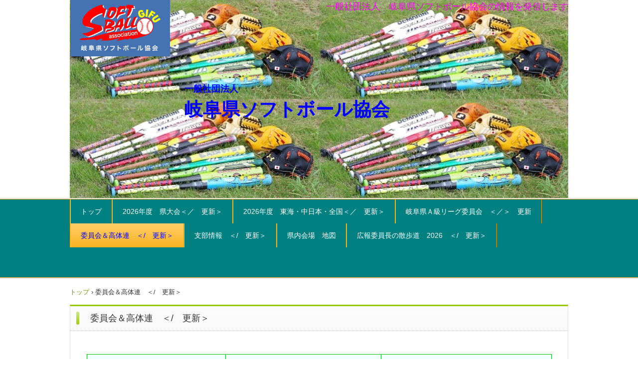

--- FILE ---
content_type: text/html
request_url: http://www.gifusoftball.com/iinkaikoutairen.html
body_size: 7560
content:
<!DOCTYPE html>
<html lang="ja">
<head>
<meta charset="UTF-8">
<meta name="viewport" content="width=device-width, initial-scale=1">
<title>委員会＆高体連　＜/　更新＞ | 一般社団法人　岐阜県ソフトボール協会</title><!--[if lt IE 9]>
<script src="html5.js" type="text/javascript"></script>
<![endif]-->
<link rel="stylesheet" type="text/css" href="style.css">
<link rel="stylesheet" type="text/css" href="style1.css">
<link rel="stylesheet" type="text/css" href="style2.css">
<link rel="stylesheet" type="text/css" href="style3.css">
<link rel="stylesheet" type="text/css" href="style4.css">
<link rel="stylesheet" type="text/css" href="style5.css"></head>
<body class="basic2" id="hpb-sp-20-0012-30">
<div id="page" class="site">
<header id="masthead" class="site-header sp-part-top sp-header2" role="banner">
<div id="masthead-inner" class="sp-part-top sp-header-inner">
<div id="sp-site-branding2-1" class="sp-part-top sp-site-branding2">
<h1 class="site-title sp-part-top sp-site-title" id=""><a href="index.html">一般社団法人　岐阜県ソフトボール協会</a></h1>
<h2 class="site-description sp-part-top sp-catchphrase" id="">一般社団法人　岐阜県ソフトボール協会の情報を発信します</h2>
<div class="extra sp-part-top sp-site-branding-extra" id="sp-site-branding-extra-1">
<p class="paragraph" style="text-align : left;"> </p>
<p class="paragraph" style="text-align : left;"> </p>
<p class="paragraph" style="text-align : left;"> </p>
<p class="paragraph" style="text-align : left;"> </p>
<p class="paragraph" style="text-align : left;"> </p>
<p class="paragraph" style="text-align : left;"><b class="character" style="font-size : 1.8rem;color : #0000ff;">一般社団法人</b></p>
<p class="paragraph" style="text-align : left;"><b class="character" style="font-size : 3.7rem;color : #0000ff;">岐阜県</b><b class="character" style="font-size : 3.7rem;color : #0000ff;">ソフトボール協会</b></p></div></div></div></header>
<div id="main" class="site-main sp-part-top sp-main">
<div id="contenthead" class="sp-part-top sp-content-header">
<nav id="sp-site-navigation-1" class="navigation-main sp-part-top sp-site-navigation horizontal" role="navigation">
<h1 class="menu-toggle">メニュー</h1>
<div class="screen-reader-text skip-link"><a title="コンテンツへスキップ" href="#content">コンテンツへスキップ</a></div>
<ul id="menu-mainnav">
  <li class="menu-item"><a href="index.html">トップ</a>
  <li class="menu-item"><a href="2026kenntaikai.html">2026年度　県大会＜／　更新＞</a>
  <li class="menu-item"><a href="2026toukainakanihonzenkoku.html">2026年度　東海・中日本・全国＜／　更新＞</a>
  <li class="menu-item"><a href="ri-gu.html">岐阜県Ａ級リーグ委員会　＜／＞　更新</a>
  <li class="menu-item current_page_item"><a href="iinkaikoutairen.html">委員会＆高体連　＜/　更新＞</a>
  <li class="menu-item"><a href="sibu.html">支部情報　＜/　更新＞</a>
  <li class="menu-item"><a href="kennnaikaijou.html">県内会場　地図</a>
  <li class="menu-item"><a href="kouhousanpo2026.html">広報委員長の散歩道　2026　＜/　更新＞</a></ul></nav>
<div id="breadcrumb-list" class="sp-part-top sp-bread-crumb">
<div><a href="index.html">トップ</a></div>
<div>›</div>
<div>委員会＆高体連　＜/　更新＞</div></div></div>
<div id="main-inner">
<div id="primary" class="content-area">
<div id="content" class="site-content sp-part-top sp-content page-custom49" role="main">
<header id="sp-page-title-113" class="entry-header sp-part-top sp-page-title">
<h1 class="entry-title">委員会＆高体連　＜/　更新＞</h1></header>
<article>
<div id="page-content" class="sp-part-top sp-block-container"><br>
<table id="sp-table-272" class="sp-part-top sp-table">
  <tbody>
    <tr>
      <td class="" width="188" style="text-align : center;"><a href="gijutu.html"><u class="character" style="color : #0303d1;">技　術</u></a></td>
      <td class="" width="211" style="text-align : center;"><a href="sennshukyouka.html"><u class="character" style="color : #0303d1;">選手強化</u></a></td>
      <td class="" width="231" style="text-align : center;"><a href="sidousha.html"><u class="character" style="color : #0303d1;">指導者</u></a></td></tr>
    <tr>
      <td class="" width="188" style="text-align : center;"><a href="jr.html"><u class="character" style="color : #0303d1;">ジュニア</u></a></td>
      <td width="211" style="text-align : center;"><a href="ri-gu.html"><u class="character" style="color : #0303d1;">リーグ</u></a></td>
      <td width="231" style="text-align : center;"><a href="shougaisha.html"></a><a href="fukyuu.html"><u class="character" style="color : #0303d1;">普　及</u></a></td></tr>
    <tr>
      <td class="" width="188" style="text-align : center;"><a href="umpire.html"></a><a href="shougaisha.html"><u class="character" style="color : #0303d1;">障がい者</u></a></td>
      <td width="211" style="text-align : center;"><a href="umpire.html"><u class="character" style="color : #0303d1;">審　判</u></a></td>
      <td width="231" style="text-align : center;"><a href="kouhou.html"></a><a href="scorer.html"><u class="character" style="color : #0303d1;">記　録</u></a></td></tr>
    <tr>
      <td class="" width="188" style="text-align : center;"><a href="kouhou.html"><u class="character" style="color : #0303d1;">広　報</u></a></td>
      <td width="211" style="text-align : center;"> </td>
      <td width="231" style="text-align : center;"> </td></tr>
    <tr>
      <td class="" width="188" style="text-align : center;"><a href="koutairenn.html"><u class="character" style="color : #0000a0;">高体連</u></a></td>
      <td width="211" style="text-align : center;"><a href="shougakusei.html"></a><a href="chuugakusei.html"><u class="character" style="color : #0000a0;">中学生</u></a></td>
      <td width="231" style="text-align : center;"><a href="shougakusei.html"><u class="character" style="color : #0000a0;">小学生</u></a></td></tr></tbody></table><br><br></div></article></div></div></div></div>
<footer id="colophon" class="site-footer sp-part-top sp-footer2" role="contentinfo">
<div id="colophon-inner" class="sp-part-top sp-footer-inner">
<nav id="sp-site-navigation-2" class="navigation-main sp-part-top sp-site-navigation minimal" role="navigation">
<h1 class="menu-toggle">メニュー</h1>
<div class="screen-reader-text skip-link"><a title="コンテンツへスキップ" href="#content">コンテンツへスキップ</a></div>
<ul id="menu-mainnav">
  <li class="menu-item"><a href="index.html">トップ</a>
  <li class="menu-item"><a href="2024-2025sosiki.html">2024～2025　組織</a>
  <li class="menu-item"><a href="2026rijikai.html">2026　理事会・会議等　＜/　更新＞</a>
  <li class="menu-item"><a href="kennnaikaijou.html">県内会場　地図</a>
  <li class="menu-item"><a href="ri-gu.html">岐阜県Ａ級リーグ委員会　＜／＞　更新</a>
  <li class="menu-item current_page_item"><a href="iinkaikoutairen.html">委員会＆高体連　＜/　更新＞</a>
  <li class="menu-item"><a href="sibu.html">支部情報　＜/　更新＞</a>
  <li class="menu-item"><a href="kouhousannpo2025.html">広報委員長の散歩道　2025</a></ul></nav></div></footer></div><script type="text/javascript" src="navigation.js"></script></body></html>

--- FILE ---
content_type: text/css
request_url: http://www.gifusoftball.com/style.css
body_size: 141944
content:
#colophon{
  background-color : #f9fcee;
  border-top-width : 1px;
  border-top-style : solid;
  border-top-color : #97ca00;
}

#colophon-inner {
}

#content{
  min-height : 50px;
}

#contenthead {
}

#main-inner::after{
  clear : both;
  display : table;
  content : "";
}

#main::after{
  clear : both;
  display : table;
  content : "";
}

#masthead{
  margin-bottom : 0px;
}

#page{
  font-size : 1.2rem;
}

*{
  box-sizing : border-box;
  
}

.entry-content{
  font-size : 1.4rem;
}

.hpb-viewtype-full > article::after{
  clear : both;
  display : table;
  content : "";
}

.hpb-viewtype-simple > article::after{
  clear : both;
  display : table;
  content : "";
}

.hpb-viewtype-thumbnail > article::after{
  clear : both;
  display : table;
  content : "";
}

.navigation-post::after{
  clear : both;
  display : table;
  content : "";
}

.screen-reader-text{
  display : none;
}

.searchform::after{
  clear : both;
  display : table;
  content : "";
}

.sp-block-container{
  padding-top : 0px;
  padding-left : 0px;
  padding-right : 0px;
  padding-bottom : 0px;
}

.sp-block-container > h1{
  font-size : 2.4rem;
}

.sp-block-container > h2{
  font-size : 1.8rem;
}

.sp-block-container > h3{
  font-size : 1.5rem;
}

.sp-block-container > h4{
  font-size : 1.4rem;
}

.sp-block-container > h5{
  font-size : 1.3rem;
}

.sp-block-container > h6{
  font-size : 1.1rem;
}

.sp-block-container > hr{
  border-bottom-color : initial;
  color : #e2e2e2;
  margin-top : 25px;
  margin-left : 0px;
  margin-right : 0px;
  margin-bottom : 30px;
  border-top-width : 1px;
  border-left-width : medium;
  border-right-width : medium;
  border-bottom-width : medium;
  border-top-style : solid;
  border-left-style : none;
  border-right-style : none;
  border-bottom-style : none;
  border-top-color : #e2e2e2;
  border-left-color : initial;
  border-right-color : initial;
  border-bottom-color : initial;
  height : 1px;
}

.sp-block-container > p{
  font-size : 1.3rem;
  line-height : 1.5;
  text-align : justify;
  padding-left : 0.1em;
  padding-right : 0.1em;
  margin-top : 0.5em;
  margin-bottom : 1.5em;
  text-justify : inter-ideograph;
}

.sp-block-container > p.indent{
  padding-left : 1em;
}

.sp-block-container > p.large{
  font-size : 1.2em;
}

.sp-bread-crumb div{
  padding-bottom : 10px;
  margin-top : 10px;
  margin-right : 10px;
  width : auto;
  display : inline-block;
}

.sp-button{
  width : 122px;
}

.sp-button a{
  text-decoration : none;
  text-align : center;
  padding-top : 6px;
  padding-left : 0px;
  padding-right : 0px;
  padding-bottom : 6px;
  border-top-width : 1px;
  border-left-width : 1px;
  border-right-width : 1px;
  border-bottom-width : 1px;
  border-top-style : solid;
  border-left-style : solid;
  border-right-style : solid;
  border-bottom-style : solid;
  border-top-color : #f0f0f0;
  border-left-color : #f0f0f0;
  border-right-color : #f0f0f0;
  border-bottom-color : #f0f0f0;
  border-top-left-radius : 5px 5px;
  border-top-right-radius : 5px 5px;
  border-bottom-right-radius : 5px 5px;
  border-bottom-left-radius : 5px 5px;
  height : 100%;
  display : block;
  box-sizing : border-box;
}

.sp-button a:hover{
  border-top-width : 1px;
  border-left-width : 1px;
  border-right-width : 1px;
  border-bottom-width : 1px;
  border-top-style : solid;
  border-left-style : solid;
  border-right-style : solid;
  border-bottom-style : solid;
  border-top-color : #d8d8d8;
  border-left-color : #d8d8d8;
  border-right-color : #d8d8d8;
  border-bottom-color : #d8d8d8;
}

.sp-column.accordion > .column-label h3::after{
  border-top-width : 5px;
  border-left-width : 6px;
  border-right-width : 6px;
  border-top-style : solid;
  border-left-style : solid;
  border-right-style : solid;
  border-top-color : rgba(255, 255, 255, 0.45);
  border-left-color : transparent;
  border-right-color : transparent;
  width : 0px;
  height : 0px;
  display : block;
  position : absolute;
  top : 0.5em;
  right : 0px;
  content : "";
}

.sp-column.toggled-on > .column-label h3::after{
  display : none;
}

.sp-column.toggled-on > .column-label h3::before{
  border-left-width : 6px;
  border-right-width : 6px;
  border-bottom-width : 5px;
  border-left-style : solid;
  border-right-style : solid;
  border-bottom-style : solid;
  border-left-color : transparent;
  border-right-color : transparent;
  border-bottom-color : rgba(255, 255, 255, 0.45);
  width : 0px;
  height : 0px;
  display : block;
  position : absolute;
  top : 0.5em;
  right : 0px;
  content : "";
}

.sp-column > .column-body{
  padding-top : 5px;
  padding-left : 5px;
  padding-right : 5px;
  padding-bottom : 5px;
}

.sp-definition-list > dd{
  margin-left : 94px;
  margin-bottom : 25px;
}

.sp-definition-list > dt{
  padding-top : 5px;
  padding-left : 25px;
  padding-right : 0px;
  padding-bottom : 5px;
  margin-bottom : 10px;
}

.sp-form input{
  font-size : 1.4rem;
  font-family : "ヒラギノ角ゴ Pro W3", "Hiragino Kaku Gothic Pro", "メイリオ", Meiryo, Osaka, "ＭＳ Ｐゴシック", "MS PGothic", Arial, sans-serif;
}

.sp-form input[type="date"]{
  padding-top : 5px;
  padding-left : 5px;
  padding-right : 5px;
  padding-bottom : 5px;
  width : 90%;
}

.sp-form input[type="radio"]{
  vertical-align : middle;
  width : 20px;
}

.sp-form input[type="submit"]{
  font-size : 1.4rem;
  color : #555555;
  background-color : #dcdada;
  padding-top : 5px;
  padding-left : 8px;
  padding-right : 8px;
  padding-bottom : 5px;
  margin-top : 15px;
  width : auto;
  min-width : 100px;
  float : right;
  position : relative;
  cursor : pointer;
}

.sp-form input[type="text"]{
  padding-top : 5px;
  padding-left : 5px;
  padding-right : 5px;
  padding-bottom : 5px;
  width : 90%;
}

.sp-form table{
  border-top-width : 1px;
  border-left-width : 1px;
  border-top-style : solid;
  border-left-style : solid;
  border-top-color : #000000;
  border-left-color : #000000;
  width : 100%;
  border-collapse : collapse;
  border-spacing : 0px 0px;
}

.sp-form td{
  color : #000000;
  background-color : #ffffff;
  padding-top : 5px;
  padding-left : 18px;
  padding-right : 18px;
  padding-bottom : 5px;
  border-right-width : 1px;
  border-bottom-width : 1px;
  border-right-style : solid;
  border-bottom-style : solid;
  border-right-color : #000000;
  border-bottom-color : #000000;
  width : auto;
}

.sp-form textarea{
  font-size : 1.4rem;
  font-family : "ヒラギノ角ゴ Pro W3", "Hiragino Kaku Gothic Pro", "メイリオ", Meiryo, Osaka, "ＭＳ Ｐゴシック", "MS PGothic", Arial, sans-serif;
  padding-top : 5px;
  padding-left : 5px;
  padding-right : 5px;
  padding-bottom : 5px;
  width : 90%;
  height : 150px;
}

.sp-form th{
  font-weight : normal;
  color : #000000;
  background-color : #f4f4f4;
  text-align : left;
  padding-top : 5px;
  padding-left : 18px;
  padding-right : 18px;
  padding-bottom : 5px;
  border-right-width : 1px;
  border-bottom-width : 1px;
  border-right-style : solid;
  border-bottom-style : solid;
  border-right-color : #000000;
  border-bottom-color : #000000;
  width : auto;
  min-width : 50px;
}

.sp-google-map{
  max-width : 100%;
  word-wrap : normal;
}

.sp-google-map img{
  max-width : none !important;
}

.sp-item-gallery.grid > ul > li{
  overflow : hidden;
}

.sp-item-gallery.masonry > ul > li{
  height : auto !important;
}

.sp-item-gallery > ul > li > div img.item-gallery-thumbnail{
  max-width : 100%;
}

.sp-list{
  padding-right : 1em;
  margin-bottom : 1.5em;
  list-style-position : inside;
}

.sp-list > li{
  text-align : justify;
  padding-top : 6px;
  padding-bottom : 6px;
  margin-top : 0px;
  margin-left : 0px;
  margin-right : 0px;
  margin-bottom : 0px;
  text-justify : inter-ideograph;
}

.sp-page-title > h1{
  font-size : 1.8rem;
  font-weight : bold;
}

.sp-part-top{
  display : block;
  position : relative;
  box-sizing : border-box;
}

.sp-part-top::after{
  clear : both;
  display : table;
  content : "";
}

.sp-part-top:not(table)::after{
  clear : both;
  display : table;
  content : "";
}

.sp-site-branding2 .site-description{
  font-size : 1rem;
  font-weight : normal;
  color : #929292;
}

.sp-site-navigation{
  color : black;
  background-color : white;
}

.sp-site-navigation .menu-toggle{
  display : none;
  cursor : pointer;
}

.sp-site-navigation.vertical{
  font-size : 1.3rem;
  border-top-width : 1px;
  border-bottom-width : 1px;
  border-top-style : solid;
  border-bottom-style : solid;
  border-top-color : #d2c9b8;
  border-bottom-color : #d2c9b8;
  width : 100%;
}

.sp-site-navigation.vertical ul{
  line-height : 30px;
  padding-top : 0px;
  padding-left : 0px;
  padding-right : 0px;
  padding-bottom : 0px;
  margin-top : 0px;
  margin-left : 0px;
  margin-right : 0px;
  margin-bottom : 0px;
  list-style-type : none;
  list-style-position : outside;
}

.sp-site-navigation.vertical ul li.current-menu-ancestor > a{
  color : #ffffff;
  background-color : rgba(0, 0, 0, 0.3);
}

.sp-site-navigation.vertical ul li.current-menu-item > a{
  color : #ffffff;
  background-color : rgba(0, 0, 0, 0.3);
}

.sp-site-navigation.vertical ul li.current_page_ancestor > a{
  color : #ffffff;
  background-color : rgba(0, 0, 0, 0.3);
}

.sp-site-navigation.vertical ul li.current_page_item > a{
  color : #ffffff;
  background-color : rgba(0, 0, 0, 0.3);
}

.sp-site-navigation.vertical ul li > a{
  text-decoration : none;
  padding-top : 10px;
  padding-left : 20px;
  padding-right : 20px;
  padding-bottom : 10px;
  display : block;
}

.sp-site-navigation.vertical ul li > a:active{
  color : #ffffff;
  background-color : rgba(0, 0, 0, 0.3);
}

.sp-site-navigation.vertical ul li > a:hover{
  color : #ffffff;
  background-color : rgba(0, 0, 0, 0.3);
}

.sp-site-navigation.vertical ul ul li > a{
  padding-top : 10px;
  padding-left : 40px;
  padding-right : 40px;
  padding-bottom : 10px;
}

.sp-site-navigation.vertical > ul{
  margin-top : 0px;
  margin-left : auto;
  margin-right : auto;
  margin-bottom : 0px;
  width : 100%;
}

.sp-site-navigation.vertical > ul > li{
  padding-top : 0px;
  padding-left : 0px;
  padding-right : 0px;
  padding-bottom : 0px;
  width : 100%;
}

.sp-site-navigation.vertical > ul > li:hover > ul{
  display : block;
}

.sp-table{
  margin-top : 5px;
  margin-left : auto;
  margin-right : auto;
  margin-bottom : 5px;
  border-top-width : 1px;
  border-left-width : 1px;
  border-top-style : solid;
  border-left-style : solid;
  border-top-color : #d8d8d8;
  border-left-color : #d8d8d8;
  width : 100%;
  display : table;
  border-collapse : collapse;
}

.sp-table > * > tr > td{
  padding-top : 5px;
  padding-left : 8px;
  padding-right : 8px;
  padding-bottom : 5px;
  border-right-width : 1px;
  border-bottom-width : 1px;
  border-right-style : solid;
  border-bottom-style : solid;
  border-right-color : #d8d8d8;
  border-bottom-color : #d8d8d8;
}

.sp-table > * > tr > th{
  padding-top : 5px;
  padding-left : 8px;
  padding-right : 8px;
  padding-bottom : 5px;
  border-right-width : 1px;
  border-bottom-width : 1px;
  border-right-style : solid;
  border-bottom-style : solid;
  border-right-color : #d8d8d8;
  border-bottom-color : #d8d8d8;
}

.sp-table > * > tr > th.col-title{
  background-color : rgba(0, 0, 0, 0.0625);
}

.sp-table > * > tr > th.row-title{
  background-color : rgba(0, 0, 0, 0.0625);
}

.sp-wp-post-list{
  padding-top : 0px;
  padding-left : 0px;
  padding-right : 0px;
  padding-bottom : 0px;
  margin-top : 2em;
  margin-left : 0px;
  margin-right : 0px;
  margin-bottom : 2em;
}

.sp-wp-post-list .navigation-post{
  margin-top : 0.67em;
}

.sp-wp-post-list .navigation-post .nav-next{
  margin-right : 10px;
  float : right;
}

.sp-wp-post-list .navigation-post .nav-previous{
  margin-left : 10px;
  float : left;
}

.sp-wp-post-list .navigation-post::after{
  clear : both;
  display : table;
  content : "";
}

.sp-wp-post-list .navigation-post > h1{
  display : none;
}

.sp-wp-post-list > article{
  margin-top : 0.67em;
  margin-left : 0px;
  margin-right : 0px;
  margin-bottom : 0.67em;
}

.sp-wp-post-list > h3{
  background-color : #f4f4f4;
  background-image : none;
  background-repeat : repeat;
  background-attachment : scroll;
  background-position : 0% 0%;
  background-clip : border-box;
  background-origin : padding-box;
  background-size : auto auto;
}

a{
  color : #6f9502;
  text-decoration : none;
  outline-width : medium;
  outline-style : none;
  outline-color : black;
}

a:hover{
  text-decoration : underline;
}

article{
  display : block;
}

aside{
  display : block;
}

body{
  font-size : 1.3rem;
  font-family : "ヒラギノ角ゴ Pro W3", "Hiragino Kaku Gothic Pro", "メイリオ", Meiryo, Osaka, "ＭＳ Ｐゴシック", "MS PGothic", Arial, sans-serif;
  line-height : 1.5;
  color : #333333;
  text-align : left;
  padding-top : 0px;
  padding-left : 0px;
  padding-right : 0px;
  padding-bottom : 0px;
  margin-top : 0px;
  margin-left : 0px;
  margin-right : 0px;
  margin-bottom : 0px;
  word-wrap : break-word;
}

details{
  display : block;
}

dl{
  margin-top : 0px;
  box-sizing : border-box;
}

figcaption{
  display : block;
}

figure{
  display : block;
}

footer{
  display : block;
}

h1{
  margin-top : 0px;
  box-sizing : border-box;
}

h2{
  margin-top : 0px;
  box-sizing : border-box;
}

h3{
  margin-top : 0px;
  box-sizing : border-box;
}

h4{
  margin-top : 0px;
  box-sizing : border-box;
}

h5{
  margin-top : 0px;
  box-sizing : border-box;
}

h6{
  margin-top : 0px;
  box-sizing : border-box;
}

header{
  display : block;
}

hgroup{
  display : block;
}

html{
  font-size : 62.5%;
}

main{
  display : block;
}

nav{
  display : block;
  box-sizing : border-box;
}

ol{
  margin-top : 0px;
  box-sizing : border-box;
}

p{
  margin-top : 0px;
  box-sizing : border-box;
}

section{
  display : block;
}

summary{
  display : block;
}

table{
  margin-top : 0px;
  box-sizing : border-box;
}

ul{
  margin-top : 0px;
  margin-left : 0px;
  margin-right : 0px;
  margin-bottom : 0px;
  box-sizing : border-box;
}

@media not screen, screen and (min-width: 569px) {

  #colophon-inner{
    margin-top : 0px;
    margin-left : auto;
    margin-right : auto;
    margin-bottom : 0px;
    width : 1000px;
    box-sizing : content-box;
  }

  #content{
    min-height : 50px;
  }

  #main{
    margin-top : 0px;
    margin-left : auto;
    margin-right : auto;
    margin-bottom : 0px;
    width : 1000px;
    box-sizing : content-box;
  }

  #main-inner{
    float : left;
  }

  #main-inner #contenthead{
    overflow : hidden;
  }

  #main-inner #contenthead > a{
    margin-left : 0px;
    margin-right : 0px;
  }

  #main-inner #contenthead > nav{
    padding-left : 0px;
    padding-right : 0px;
    margin-left : 0px;
    margin-right : 0px;
  }

  #masthead{
    margin-bottom : 0px;
  }

  #masthead-inner{
    margin-top : 0px;
    margin-left : auto;
    margin-right : auto;
    margin-bottom : 0px;
    width : 1000px;
    box-sizing : content-box;
  }

  #page{
    margin-top : 0px;
    margin-left : auto;
    margin-right : auto;
    margin-bottom : 0px;
    overflow : hidden;
  }

  #primary{
    float : right;
  }

  #sidebar1{
    color : #0000a0;
    background-color : #f4edf5;
    border-top-width : 1px;
    border-left-width : 1px;
    border-right-width : 1px;
    border-bottom-width : 1px;
    border-top-style : none;
    border-left-style : none;
    border-right-style : none;
    border-bottom-style : none;
    border-top-color : #f906ff;
    border-left-color : #f906ff;
    border-right-color : #f906ff;
    border-bottom-color : #f906ff;
  }

  #sidebar2{
    background-color : #fa6900;
  }

  .home #contenthead{
    margin-bottom : 30px;
  }

  .sp-google-map{
    width : 400px;
    min-height : 300px;
  }

  .sp-site-branding2{
    padding-top : 20px;
  }

  .sp-site-branding2 .extra{
    width : 50%;
    position : absolute;
    bottom : 0px;
    right : 0px;
  }

  .sp-site-branding2 .extra > p{
    font-size : 1.3rem;
    color : #929292;
    text-align : right;
    padding-top : 0px;
    padding-left : 0px;
    padding-right : 0px;
    padding-bottom : 0px;
    margin-top : 0px;
    margin-left : 0px;
    margin-right : 0px;
    margin-bottom : 0px;
  }

  .sp-site-branding2 .extra > p.indent{
    padding-left : 1em;
  }

  .sp-site-branding2 .extra > p.large{
    font-size : 1.5rem;
  }

  .sp-site-branding2 .site-description{
    text-align : right;
    width : 100%;
    height : auto;
    position : absolute;
    top : 15px;
  }

  .sp-site-branding2 .site-title{
    margin-top : 0px;
    margin-left : 0px;
    margin-right : 0px;
    margin-bottom : 0px;
    height : 66px;
    float : left;
  }

  .sp-site-branding2 .site-title a{
    height : 100%;
    display : block;
  }

  .sp-site-navigation.horizontal ul{
    padding-top : 0px;
    padding-left : 0px;
    padding-right : 0px;
    padding-bottom : 0px;
    margin-top : 0px;
    margin-left : 0px;
    margin-right : 0px;
    margin-bottom : 0px;
    list-style-type : none;
    list-style-position : outside;
  }

  .sp-site-navigation.horizontal ul li.current-menu-ancestor > a{
    color : #ffffff;
    background-color : rgba(0, 0, 0, 0.3);
  }

  .sp-site-navigation.horizontal ul li.current-menu-item > a{
    color : #ffffff;
    background-color : rgba(0, 0, 0, 0.3);
  }

  .sp-site-navigation.horizontal ul li.current_page_ancestor > a{
    color : #ffffff;
    background-color : rgba(0, 0, 0, 0.3);
  }

  .sp-site-navigation.horizontal ul li.current_page_item > a{
    color : #ffffff;
    background-color : rgba(0, 0, 0, 0.3);
  }

  .sp-site-navigation.horizontal ul li > a{
    text-decoration : none;
  }

  .sp-site-navigation.horizontal ul li > a:active{
    color : #ffffff;
    background-color : rgba(0, 0, 0, 0.3);
  }

  .sp-site-navigation.horizontal ul li > a:hover{
    color : #ffffff;
    background-color : rgba(0, 0, 0, 0.3);
  }

  .sp-site-navigation.horizontal ul ul{
    border-bottom-color : initial;
    background-color : #ffffff;
    border-top-width : 1px;
    border-left-width : 1px;
    border-right-width : 1px;
    border-bottom-width : medium;
    border-top-style : solid;
    border-left-style : solid;
    border-right-style : solid;
    border-bottom-style : none;
    border-top-color : #3c3f53;
    border-left-color : #3c3f53;
    border-right-color : #3c3f53;
    border-bottom-color : initial;
    width : auto;
    min-width : 150px;
    display : none;
    position : absolute;
    top : 100%;
    left : 0px;
    z-index : 9999;
  }

  .sp-site-navigation.horizontal ul ul li{
    border-bottom-width : 1px;
    border-bottom-style : solid;
    border-bottom-color : #3c3f53;
    width : 100%;
    white-space : nowrap;
  }

  .sp-site-navigation.horizontal ul ul li > a{
    padding-top : 5px;
    padding-left : 1em;
    padding-right : 1em;
    padding-bottom : 5px;
    display : block;
  }

  .sp-site-navigation.horizontal > ul::after{
    clear : both;
    display : table;
    content : "";
  }

  .sp-site-navigation.horizontal > ul > li{
    float : left;
    position : relative;
  }

  .sp-site-navigation.horizontal > ul > li:hover{
    position : relative;
  }

  .sp-site-navigation.horizontal > ul > li:hover > ul{
    display : block;
  }

  .sp-site-navigation.horizontal > ul > li > a{
    padding-top : 0.5em;
    padding-left : 2em;
    padding-right : 2em;
    padding-bottom : 0.5em;
    display : block;
  }

  .sp-site-navigation.minimal{
    text-align : center;
    margin-top : 0px;
    margin-left : auto;
    margin-right : auto;
    margin-bottom : 20px;
  }

  .sp-site-navigation.minimal ul{
    padding-top : 0px;
    padding-left : 0px;
    padding-right : 0px;
    padding-bottom : 0px;
    margin-top : 0px;
    margin-left : 0px;
    margin-right : 0px;
    margin-bottom : 0px;
    list-style-type : none;
    list-style-position : outside;
  }

  .sp-site-navigation.minimal ul li:last-child{
    margin-right : 0px;
  }

  .sp-site-navigation.minimal ul li > a:active{
    text-decoration : underline;
  }

  .sp-site-navigation.minimal ul li > a:hover{
    text-decoration : underline;
  }

  .sp-site-navigation.minimal > ul li{
    margin-right : 10px;
    display : inline;
  }

  .sp-site-navigation.minimal > ul ul{
    margin-left : 10px;
    display : inline;
  }

  .sp-yahoo-map{
    width : 400px;
    min-height : 300px;
  }

  body{
    min-width : 1000px;
  }
}

@media not screen, screen and (min-width: 569px) {

  #content{
    width : 1000px;
  }

  #contenthead{
    width : 1000px;
  }
}

@media screen and (max-width: 568px) {

  #colophon::before{
    border-top-width : 2px;
    border-top-style : solid;
    border-top-color : #ffffff;
    width : 100%;
    display : block;
    content : "";
  }

  #content{
    padding-left : 10px;
    padding-right : 10px;
    min-height : 50px;
  }

  #masthead{
    margin-bottom : 0px;
  }

  *{
    box-sizing : border-box;
  }

  .home #contenthead{
    margin-bottom : 20px;
  }

  .sp-block-container{
    padding-top : 0px;
    padding-left : 5px;
    padding-right : 5px;
    padding-bottom : 0px;
  }

  .sp-bread-crumb{
    padding-left : 10px;
    padding-right : 10px;
  }

  .sp-definition-list > dd{
    margin-left : 20px;
  }

  .sp-form input{
    width : 90%;
  }

  .sp-form input[type="submit"] {
  }

  .sp-form table{
    border-top-width : 1px;
    border-top-style : solid;
    border-top-color : #d8d8d8;
  }

  .sp-form td{
    width : auto;
    display : block;
  }

  .sp-form textarea{
    width : 90%;
  }

  .sp-form th{
    width : auto;
    display : block;
  }

  .sp-google-map{
    width : 100%;
    min-height : 300px;
  }

  .sp-image{
    max-width : 100%;
    height : auto;
  }

  .sp-sidebar{
    padding-left : 10px;
    padding-right : 10px;
  }

  .sp-site-branding2 .extra{
    padding-top : 5px;
  }

  .sp-site-branding2 .extra > p{
    font-size : 1rem;
    color : #929292;
    text-align : left;
    padding-top : 0px;
    padding-left : 10px;
    padding-right : 10px;
    padding-bottom : 0px;
    margin-top : 0px;
    margin-left : 0px;
    margin-right : 0px;
    margin-bottom : 0px;
    width : 100%;
  }

  .sp-site-branding2 .site-description{
    text-align : center;
  }

  .sp-site-branding2 .site-title{
    text-align : center;
  }

  .sp-site-navigation .menu-toggle{
    background-color : rgba(0, 0, 0, 0.3);
    padding-top : 10px;
    padding-left : 10px;
    padding-right : 10px;
    padding-bottom : 10px;
    margin-top : 0px;
    margin-left : 0px;
    margin-right : 0px;
    margin-bottom : 0px;
    cursor : pointer;
  }

  .sp-site-navigation ul{
    list-style-type : none;
    list-style-position : outside;
  }

  .sp-site-navigation.button-menu .menu-toggle{
    display : block;
  }

  .sp-site-navigation.button-menu ul ul{
    display : block;
  }

  .sp-site-navigation.button-menu ul.toggled-on{
    display : block;
  }

  .sp-site-navigation.button-menu > ul{
    display : none;
  }

  .sp-site-navigation.horizontal{
    padding-top : 0px;
    margin-top : 10px;
    position : relative;
  }

  .sp-site-navigation.horizontal ul{
    background-color : #ffffff;
    padding-top : 0px;
    padding-left : 0px;
    padding-right : 0px;
    padding-bottom : 0px;
    width : auto;
    height : auto;
  }

  .sp-site-navigation.horizontal ul li{
    padding-left : 0px;
    border-left-width : 0px;
    width : auto;
    float : none;
  }

  .sp-site-navigation.horizontal ul li.current-menu-ancestor > a{
    color : #ffffff;
    background-color : rgba(0, 0, 0, 0.3);
  }

  .sp-site-navigation.horizontal ul li.current-menu-item > a{
    color : #ffffff;
    background-color : rgba(0, 0, 0, 0.3);
  }

  .sp-site-navigation.horizontal ul li.current_page_ancestor > a{
    color : #ffffff;
    background-color : rgba(0, 0, 0, 0.3);
  }

  .sp-site-navigation.horizontal ul li.current_page_item > a{
    color : #ffffff;
    background-color : rgba(0, 0, 0, 0.3);
  }

  .sp-site-navigation.horizontal ul li > a{
    line-height : 24px;
    padding-top : 8px;
    padding-left : 25px;
    padding-right : 10px;
    padding-bottom : 7px;
    float : none;
    display : block;
  }

  .sp-site-navigation.horizontal ul li > a:active{
    color : #ffffff;
    background-color : rgba(0, 0, 0, 0.3);
  }

  .sp-site-navigation.horizontal ul li > a:hover{
    color : #ffffff;
    background-color : rgba(0, 0, 0, 0.3);
  }

  .sp-site-navigation.horizontal ul ul{
    border-bottom-color : initial;
    background-color : transparent;
    border-top-width : medium;
    border-left-width : medium;
    border-right-width : medium;
    border-bottom-width : medium;
    border-top-style : none;
    border-left-style : none;
    border-right-style : none;
    border-bottom-style : none;
    border-top-color : initial;
    border-left-color : initial;
    border-right-color : initial;
    border-bottom-color : initial;
    width : auto;
    min-width : 150px;
    display : block;
    position : relative;
    top : 100%;
    left : 0px;
    z-index : 9999;
  }

  .sp-site-navigation.horizontal ul ul li{
    border-bottom-color : initial;
    border-bottom-width : medium;
    border-bottom-style : none;
    border-bottom-color : initial;
  }

  .sp-site-navigation.horizontal ul ul li > a{
    border-bottom-color : initial;
    padding-top : 8px;
    padding-left : 50px;
    padding-right : 50px;
    padding-bottom : 8px;
    border-bottom-width : medium;
    border-bottom-style : none;
    border-bottom-color : initial;
  }

  .sp-site-navigation.minimal{
    text-align : center;
    margin-bottom : 20px;
  }

  .sp-site-navigation.minimal ul{
    padding-top : 0px;
    padding-left : 0px;
    padding-right : 0px;
    padding-bottom : 0px;
    margin-top : 0px;
    margin-left : 0px;
    margin-right : 0px;
    margin-bottom : 0px;
    list-style-type : none;
    list-style-position : outside;
  }

  .sp-site-navigation.minimal ul li{
    display : block;
  }

  .sp-site-navigation.minimal ul li > a{
    display : block;
  }

  .sp-site-navigation.minimal ul li > a:hover{
    text-decoration : underline;
  }

  .sp-yahoo-map{
    width : 100%;
    min-height : 300px;
  }

  embed{
    max-width : 100%;
  }
}

#sp-table-1 tbody, #sp-table-100 tbody, #sp-table-101 tbody, #sp-table-102 tbody, #sp-table-103 tbody, #sp-table-104 tbody, #sp-table-105 tbody, #sp-table-106 tbody, #sp-table-107 tbody, #sp-table-108 tbody, #sp-table-109 tbody, #sp-table-110 tbody, #sp-table-111 tbody, #sp-table-112 tbody, #sp-table-113 tbody, #sp-table-114 tbody, #sp-table-115 tbody, #sp-table-116 tbody, #sp-table-117 tbody, #sp-table-118 tbody, #sp-table-119 tbody, #sp-table-12 tbody, #sp-table-120 tbody, #sp-table-121 tbody, #sp-table-122 tbody, #sp-table-123 tbody, #sp-table-124 tbody, #sp-table-125 tbody, #sp-table-126 tbody, #sp-table-127 tbody, #sp-table-128 tbody, #sp-table-129 tbody, #sp-table-13 tbody, #sp-table-130 tbody, #sp-table-131 tbody, #sp-table-132 tbody, #sp-table-133 tbody, #sp-table-134 tbody, #sp-table-135 tbody, #sp-table-136 tbody, #sp-table-137 tbody, #sp-table-138 tbody, #sp-table-139 tbody, #sp-table-14 tbody, #sp-table-140 tbody, #sp-table-141 tbody, #sp-table-142 tbody, #sp-table-143 tbody, #sp-table-144 tbody, #sp-table-145 tbody, #sp-table-146 tbody, #sp-table-147 tbody, #sp-table-148 tbody, #sp-table-149 tbody, #sp-table-15 tbody, #sp-table-150 tbody, #sp-table-152 tbody, #sp-table-155 tbody, #sp-table-156 tbody, #sp-table-157 tbody, #sp-table-158 tbody, #sp-table-159 tbody, #sp-table-16 tbody, #sp-table-160 tbody, #sp-table-161 tbody, #sp-table-162 tbody, #sp-table-163 tbody, #sp-table-164 tbody, #sp-table-165 tbody, #sp-table-166 tbody, #sp-table-167 tbody, #sp-table-168 tbody, #sp-table-169 tbody, #sp-table-17 tbody, #sp-table-170 tbody, #sp-table-171 tbody, #sp-table-172 tbody, #sp-table-173 tbody, #sp-table-174 tbody, #sp-table-175 tbody, #sp-table-176 tbody, #sp-table-177 tbody, #sp-table-178 tbody, #sp-table-179 tbody, #sp-table-18 tbody, #sp-table-180 tbody, #sp-table-181 tbody, #sp-table-182 tbody, #sp-table-183 tbody, #sp-table-184 tbody, #sp-table-185 tbody, #sp-table-186 tbody, #sp-table-187 tbody, #sp-table-188 tbody, #sp-table-189 tbody, #sp-table-19 tbody, #sp-table-190 tbody, #sp-table-191 tbody, #sp-table-192 tbody, #sp-table-193 tbody, #sp-table-194 tbody, #sp-table-195 tbody, #sp-table-196 tbody, #sp-table-197 tbody, #sp-table-198 tbody, #sp-table-2 tbody, #sp-table-20 tbody, #sp-table-207 tbody, #sp-table-208 tbody, #sp-table-209 tbody, #sp-table-21 tbody, #sp-table-210 tbody, #sp-table-211 tbody, #sp-table-212 tbody, #sp-table-213 tbody, #sp-table-214 tbody, #sp-table-216 tbody, #sp-table-217 tbody, #sp-table-218 tbody, #sp-table-219 tbody, #sp-table-22 tbody, #sp-table-220 tbody, #sp-table-221 tbody, #sp-table-222 tbody, #sp-table-223 tbody, #sp-table-225 tbody, #sp-table-226 tbody, #sp-table-227 tbody, #sp-table-228 tbody, #sp-table-229 tbody, #sp-table-23 tbody, #sp-table-230 tbody, #sp-table-231 tbody, #sp-table-232 tbody, #sp-table-234 tbody, #sp-table-235 tbody, #sp-table-236 tbody, #sp-table-237 tbody, #sp-table-238 tbody, #sp-table-239 tbody, #sp-table-240 tbody, #sp-table-242 tbody, #sp-table-243 tbody, #sp-table-244 tbody, #sp-table-245 tbody, #sp-table-246 tbody, #sp-table-247 tbody, #sp-table-248 tbody, #sp-table-25 tbody, #sp-table-250 tbody, #sp-table-251 tbody, #sp-table-252 tbody, #sp-table-253 tbody, #sp-table-254 tbody, #sp-table-255 tbody, #sp-table-256 tbody, #sp-table-257 tbody, #sp-table-258 tbody, #sp-table-259 tbody, #sp-table-26 tbody, #sp-table-260 tbody, #sp-table-261 tbody, #sp-table-262 tbody, #sp-table-263 tbody, #sp-table-264 tbody, #sp-table-265 tbody, #sp-table-266 tbody, #sp-table-268 tbody, #sp-table-27 tbody, #sp-table-270 tbody, #sp-table-273 tbody, #sp-table-274 tbody, #sp-table-275 tbody, #sp-table-276 tbody, #sp-table-277 tbody, #sp-table-278 tbody, #sp-table-279 tbody, #sp-table-280 tbody, #sp-table-281 tbody, #sp-table-282 tbody, #sp-table-283 tbody, #sp-table-284 tbody, #sp-table-285 tbody, #sp-table-286 tbody, #sp-table-287 tbody, #sp-table-288 tbody, #sp-table-289 tbody, #sp-table-29 tbody, #sp-table-290 tbody, #sp-table-291 tbody, #sp-table-292 tbody, #sp-table-293 tbody, #sp-table-294 tbody, #sp-table-295 tbody, #sp-table-296 tbody, #sp-table-297 tbody, #sp-table-298 tbody, #sp-table-299 tbody, #sp-table-3 tbody, #sp-table-30 tbody, #sp-table-300 tbody, #sp-table-301 tbody, #sp-table-302 tbody, #sp-table-303 tbody, #sp-table-304 tbody, #sp-table-305 tbody, #sp-table-306 tbody, #sp-table-307 tbody, #sp-table-308 tbody, #sp-table-309 tbody, #sp-table-31 tbody, #sp-table-310 tbody, #sp-table-311 tbody, #sp-table-312 tbody, #sp-table-313 tbody, #sp-table-314 tbody, #sp-table-315 tbody, #sp-table-316 tbody, #sp-table-317 tbody, #sp-table-318 tbody, #sp-table-319 tbody, #sp-table-32 tbody, #sp-table-320 tbody, #sp-table-321 tbody, #sp-table-322 tbody, #sp-table-323 tbody, #sp-table-324 tbody, #sp-table-325 tbody, #sp-table-326 tbody, #sp-table-327 tbody, #sp-table-328 tbody, #sp-table-329 tbody, #sp-table-33 tbody, #sp-table-330 tbody, #sp-table-331 tbody, #sp-table-332 tbody, #sp-table-333 tbody, #sp-table-334 tbody, #sp-table-335 tbody, #sp-table-336 tbody, #sp-table-337 tbody, #sp-table-338 tbody, #sp-table-339 tbody, #sp-table-34 tbody, #sp-table-340 tbody, #sp-table-341 tbody, #sp-table-342 tbody, #sp-table-343 tbody, #sp-table-344 tbody, #sp-table-345 tbody, #sp-table-346 tbody, #sp-table-347 tbody, #sp-table-348 tbody, #sp-table-349 tbody, #sp-table-35 tbody, #sp-table-350 tbody, #sp-table-351 tbody, #sp-table-352 tbody, #sp-table-353 tbody, #sp-table-354 tbody, #sp-table-355 tbody, #sp-table-356 tbody, #sp-table-357 tbody, #sp-table-358 tbody, #sp-table-359 tbody, #sp-table-36 tbody, #sp-table-360 tbody, #sp-table-361 tbody, #sp-table-362 tbody, #sp-table-363 tbody, #sp-table-364 tbody, #sp-table-365 tbody, #sp-table-366 tbody, #sp-table-367 tbody, #sp-table-368 tbody, #sp-table-369 tbody, #sp-table-37 tbody, #sp-table-370 tbody, #sp-table-371 tbody, #sp-table-372 tbody, #sp-table-373 tbody, #sp-table-374 tbody, #sp-table-375 tbody, #sp-table-376 tbody, #sp-table-377 tbody, #sp-table-378 tbody, #sp-table-379 tbody, #sp-table-38 tbody, #sp-table-380 tbody, #sp-table-381 tbody, #sp-table-382 tbody, #sp-table-383 tbody, #sp-table-384 tbody, #sp-table-385 tbody, #sp-table-386 tbody, #sp-table-387 tbody, #sp-table-388 tbody, #sp-table-389 tbody, #sp-table-39 tbody, #sp-table-390 tbody, #sp-table-391 tbody, #sp-table-392 tbody, #sp-table-393 tbody, #sp-table-394 tbody, #sp-table-395 tbody, #sp-table-396 tbody, #sp-table-397 tbody, #sp-table-398 tbody, #sp-table-399 tbody, #sp-table-4 tbody, #sp-table-40 tbody, #sp-table-400 tbody, #sp-table-401 tbody, #sp-table-402 tbody, #sp-table-403 tbody, #sp-table-404 tbody, #sp-table-405 tbody, #sp-table-406 tbody, #sp-table-407 tbody, #sp-table-408 tbody, #sp-table-409 tbody, #sp-table-41 tbody, #sp-table-410 tbody, #sp-table-411 tbody, #sp-table-412 tbody, #sp-table-413 tbody, #sp-table-414 tbody, #sp-table-415 tbody, #sp-table-416 tbody, #sp-table-417 tbody, #sp-table-418 tbody, #sp-table-419 tbody, #sp-table-42 tbody, #sp-table-420 tbody, #sp-table-421 tbody, #sp-table-422 tbody, #sp-table-423 tbody, #sp-table-424 tbody, #sp-table-425 tbody, #sp-table-426 tbody, #sp-table-427 tbody, #sp-table-428 tbody, #sp-table-429 tbody, #sp-table-43 tbody, #sp-table-430 tbody, #sp-table-431 tbody, #sp-table-432 tbody, #sp-table-433 tbody, #sp-table-434 tbody, #sp-table-435 tbody, #sp-table-436 tbody, #sp-table-437 tbody, #sp-table-438 tbody, #sp-table-439 tbody, #sp-table-44 tbody, #sp-table-440 tbody, #sp-table-441 tbody, #sp-table-442 tbody, #sp-table-443 tbody, #sp-table-444 tbody, #sp-table-445 tbody, #sp-table-446 tbody, #sp-table-447 tbody, #sp-table-448 tbody, #sp-table-449 tbody, #sp-table-45 tbody, #sp-table-450 tbody, #sp-table-451 tbody, #sp-table-452 tbody, #sp-table-453 tbody, #sp-table-454 tbody, #sp-table-455 tbody, #sp-table-456 tbody, #sp-table-457 tbody, #sp-table-458 tbody, #sp-table-459 tbody, #sp-table-46 tbody, #sp-table-460 tbody, #sp-table-461 tbody, #sp-table-462 tbody, #sp-table-463 tbody, #sp-table-464 tbody, #sp-table-465 tbody, #sp-table-466 tbody, #sp-table-467 tbody, #sp-table-468 tbody, #sp-table-469 tbody, #sp-table-47 tbody, #sp-table-470 tbody, #sp-table-471 tbody, #sp-table-472 tbody, #sp-table-473 tbody, #sp-table-474 tbody, #sp-table-475 tbody, #sp-table-476 tbody, #sp-table-477 tbody, #sp-table-478 tbody, #sp-table-479 tbody, #sp-table-48 tbody, #sp-table-480 tbody, #sp-table-481 tbody, #sp-table-482 tbody, #sp-table-483 tbody, #sp-table-484 tbody, #sp-table-485 tbody, #sp-table-486 tbody, #sp-table-487 tbody, #sp-table-488 tbody, #sp-table-489 tbody, #sp-table-49 tbody, #sp-table-490 tbody, #sp-table-491 tbody, #sp-table-492 tbody, #sp-table-493 tbody, #sp-table-494 tbody, #sp-table-495 tbody, #sp-table-496 tbody, #sp-table-497 tbody, #sp-table-498 tbody, #sp-table-499 tbody, #sp-table-5 tbody, #sp-table-50 tbody, #sp-table-500 tbody, #sp-table-501 tbody, #sp-table-502 tbody, #sp-table-503 tbody, #sp-table-504 tbody, #sp-table-505 tbody, #sp-table-506 tbody, #sp-table-507 tbody, #sp-table-508 tbody, #sp-table-509 tbody, #sp-table-51 tbody, #sp-table-510 tbody, #sp-table-511 tbody, #sp-table-512 tbody, #sp-table-513 tbody, #sp-table-514 tbody, #sp-table-515 tbody, #sp-table-516 tbody, #sp-table-517 tbody, #sp-table-518 tbody, #sp-table-519 tbody, #sp-table-52 tbody, #sp-table-520 tbody, #sp-table-521 tbody, #sp-table-522 tbody, #sp-table-523 tbody, #sp-table-524 tbody, #sp-table-525 tbody, #sp-table-526 tbody, #sp-table-527 tbody, #sp-table-528 tbody, #sp-table-529 tbody, #sp-table-53 tbody, #sp-table-530 tbody, #sp-table-531 tbody, #sp-table-532 tbody, #sp-table-533 tbody, #sp-table-534 tbody, #sp-table-535 tbody, #sp-table-536 tbody, #sp-table-537 tbody, #sp-table-538 tbody, #sp-table-539 tbody, #sp-table-54 tbody, #sp-table-540 tbody, #sp-table-541 tbody, #sp-table-542 tbody, #sp-table-543 tbody, #sp-table-544 tbody, #sp-table-545 tbody, #sp-table-546 tbody, #sp-table-547 tbody, #sp-table-548 tbody, #sp-table-549 tbody, #sp-table-55 tbody, #sp-table-550 tbody, #sp-table-551 tbody, #sp-table-552 tbody, #sp-table-553 tbody, #sp-table-554 tbody, #sp-table-555 tbody, #sp-table-556 tbody, #sp-table-557 tbody, #sp-table-558 tbody, #sp-table-559 tbody, #sp-table-56 tbody, #sp-table-560 tbody, #sp-table-561 tbody, #sp-table-562 tbody, #sp-table-563 tbody, #sp-table-564 tbody, #sp-table-565 tbody, #sp-table-566 tbody, #sp-table-567 tbody, #sp-table-568 tbody, #sp-table-569 tbody, #sp-table-57 tbody, #sp-table-570 tbody, #sp-table-571 tbody, #sp-table-572 tbody, #sp-table-573 tbody, #sp-table-574 tbody, #sp-table-575 tbody, #sp-table-576 tbody, #sp-table-577 tbody, #sp-table-578 tbody, #sp-table-579 tbody, #sp-table-58 tbody, #sp-table-580 tbody, #sp-table-581 tbody, #sp-table-582 tbody, #sp-table-583 tbody, #sp-table-584 tbody, #sp-table-585 tbody, #sp-table-586 tbody, #sp-table-587 tbody, #sp-table-588 tbody, #sp-table-589 tbody, #sp-table-59 tbody, #sp-table-590 tbody, #sp-table-591 tbody, #sp-table-592 tbody, #sp-table-593 tbody, #sp-table-594 tbody, #sp-table-595 tbody, #sp-table-596 tbody, #sp-table-597 tbody, #sp-table-598 tbody, #sp-table-599 tbody, #sp-table-6 tbody, #sp-table-60 tbody, #sp-table-600 tbody, #sp-table-601 tbody, #sp-table-602 tbody, #sp-table-603 tbody, #sp-table-604 tbody, #sp-table-605 tbody, #sp-table-606 tbody, #sp-table-607 tbody, #sp-table-608 tbody, #sp-table-609 tbody, #sp-table-61 tbody, #sp-table-610 tbody, #sp-table-611 tbody, #sp-table-612 tbody, #sp-table-613 tbody, #sp-table-614 tbody, #sp-table-615 tbody, #sp-table-616 tbody, #sp-table-617 tbody, #sp-table-618 tbody, #sp-table-619 tbody, #sp-table-62 tbody, #sp-table-620 tbody, #sp-table-63 tbody, #sp-table-64 tbody, #sp-table-65 tbody, #sp-table-66 tbody, #sp-table-67 tbody, #sp-table-69 tbody, #sp-table-7 tbody, #sp-table-70 tbody, #sp-table-71 tbody, #sp-table-72 tbody, #sp-table-73 tbody, #sp-table-74 tbody, #sp-table-75 tbody, #sp-table-76 tbody, #sp-table-78 tbody, #sp-table-79 tbody, #sp-table-8 tbody, #sp-table-81 tbody, #sp-table-82 tbody, #sp-table-83 tbody, #sp-table-84 tbody, #sp-table-86 tbody, #sp-table-87 tbody, #sp-table-88 tbody, #sp-table-89 tbody, #sp-table-9 tbody, #sp-table-90 tbody, #sp-table-91 tbody, #sp-table-92 tbody, #sp-table-93 tbody, #sp-table-94 tbody, #sp-table-95 tbody, #sp-table-96 tbody, #sp-table-97 tbody, #sp-table-98 tbody, #sp-table-99 tbody{
  width : 100%;
  height : auto;
}

#sp-table-1 td, #sp-table-100 td, #sp-table-101 td, #sp-table-102 td, #sp-table-103 td, #sp-table-104 td, #sp-table-105 td, #sp-table-106 td, #sp-table-107 td, #sp-table-108 td, #sp-table-109 td, #sp-table-110 td, #sp-table-111 td, #sp-table-112 td, #sp-table-113 td, #sp-table-114 td, #sp-table-115 td, #sp-table-116 td, #sp-table-117 td, #sp-table-118 td, #sp-table-119 td, #sp-table-12 td, #sp-table-120 td, #sp-table-121 td, #sp-table-122 td, #sp-table-123 td, #sp-table-124 td, #sp-table-125 td, #sp-table-126 td, #sp-table-127 td, #sp-table-128 td, #sp-table-129 td, #sp-table-13 td, #sp-table-130 td, #sp-table-131 td, #sp-table-132 td, #sp-table-133 td, #sp-table-134 td, #sp-table-135 td, #sp-table-136 td, #sp-table-137 td, #sp-table-138 td, #sp-table-139 td, #sp-table-14 td, #sp-table-140 td, #sp-table-141 td, #sp-table-142 td, #sp-table-143 td, #sp-table-144 td, #sp-table-145 td, #sp-table-146 td, #sp-table-147 td, #sp-table-148 td, #sp-table-149 td, #sp-table-15 td, #sp-table-150 td, #sp-table-152 td, #sp-table-155 td, #sp-table-156 td, #sp-table-157 td, #sp-table-158 td, #sp-table-159 td, #sp-table-16 td, #sp-table-160 td, #sp-table-161 td, #sp-table-162 td, #sp-table-163 td, #sp-table-164 td, #sp-table-165 td, #sp-table-166 td, #sp-table-167 td, #sp-table-168 td, #sp-table-169 td, #sp-table-17 td, #sp-table-170 td, #sp-table-171 td, #sp-table-172 td, #sp-table-173 td, #sp-table-174 td, #sp-table-175 td, #sp-table-176 td, #sp-table-177 td, #sp-table-178 td, #sp-table-179 td, #sp-table-18 td, #sp-table-180 td, #sp-table-181 td, #sp-table-182 td, #sp-table-183 td, #sp-table-184 td, #sp-table-185 td, #sp-table-186 td, #sp-table-187 td, #sp-table-188 td, #sp-table-189 td, #sp-table-19 td, #sp-table-190 td, #sp-table-191 td, #sp-table-192 td, #sp-table-193 td, #sp-table-194 td, #sp-table-195 td, #sp-table-196 td, #sp-table-197 td, #sp-table-198 td, #sp-table-2 td, #sp-table-20 td, #sp-table-207 td, #sp-table-208 td, #sp-table-209 td, #sp-table-21 td, #sp-table-210 td, #sp-table-211 td, #sp-table-212 td, #sp-table-213 td, #sp-table-214 td, #sp-table-216 td, #sp-table-217 td, #sp-table-218 td, #sp-table-219 td, #sp-table-22 td, #sp-table-220 td, #sp-table-221 td, #sp-table-222 td, #sp-table-223 td, #sp-table-225 td, #sp-table-226 td, #sp-table-227 td, #sp-table-228 td, #sp-table-229 td, #sp-table-23 td, #sp-table-230 td, #sp-table-231 td, #sp-table-232 td, #sp-table-234 td, #sp-table-235 td, #sp-table-236 td, #sp-table-237 td, #sp-table-238 td, #sp-table-239 td, #sp-table-240 td, #sp-table-242 td, #sp-table-243 td, #sp-table-244 td, #sp-table-245 td, #sp-table-246 td, #sp-table-247 td, #sp-table-248 td, #sp-table-25 td, #sp-table-250 td, #sp-table-251 td, #sp-table-252 td, #sp-table-253 td, #sp-table-254 td, #sp-table-255 td, #sp-table-256 td, #sp-table-257 td, #sp-table-258 td, #sp-table-259 td, #sp-table-26 td, #sp-table-260 td, #sp-table-261 td, #sp-table-262 td, #sp-table-263 td, #sp-table-264 td, #sp-table-265 td, #sp-table-266 td, #sp-table-268 td, #sp-table-27 td, #sp-table-270 td, #sp-table-273 td, #sp-table-274 td, #sp-table-275 td, #sp-table-276 td, #sp-table-277 td, #sp-table-278 td, #sp-table-279 td, #sp-table-280 td, #sp-table-281 td, #sp-table-282 td, #sp-table-283 td, #sp-table-284 td, #sp-table-285 td, #sp-table-286 td, #sp-table-287 td, #sp-table-288 td, #sp-table-289 td, #sp-table-29 td, #sp-table-290 td, #sp-table-291 td, #sp-table-292 td, #sp-table-293 td, #sp-table-294 td, #sp-table-295 td, #sp-table-296 td, #sp-table-297 td, #sp-table-298 td, #sp-table-299 td, #sp-table-3 td, #sp-table-30 td, #sp-table-300 td, #sp-table-301 td, #sp-table-302 td, #sp-table-303 td, #sp-table-304 td, #sp-table-305 td, #sp-table-306 td, #sp-table-307 td, #sp-table-308 td, #sp-table-309 td, #sp-table-31 td, #sp-table-310 td, #sp-table-311 td, #sp-table-312 td, #sp-table-313 td, #sp-table-314 td, #sp-table-315 td, #sp-table-316 td, #sp-table-317 td, #sp-table-318 td, #sp-table-319 td, #sp-table-32 td, #sp-table-320 td, #sp-table-321 td, #sp-table-322 td, #sp-table-323 td, #sp-table-324 td, #sp-table-325 td, #sp-table-326 td, #sp-table-327 td, #sp-table-328 td, #sp-table-329 td, #sp-table-33 td, #sp-table-330 td, #sp-table-331 td, #sp-table-332 td, #sp-table-333 td, #sp-table-334 td, #sp-table-335 td, #sp-table-336 td, #sp-table-337 td, #sp-table-338 td, #sp-table-339 td, #sp-table-34 td, #sp-table-340 td, #sp-table-341 td, #sp-table-342 td, #sp-table-343 td, #sp-table-344 td, #sp-table-345 td, #sp-table-346 td, #sp-table-347 td, #sp-table-348 td, #sp-table-349 td, #sp-table-35 td, #sp-table-350 td, #sp-table-351 td, #sp-table-352 td, #sp-table-353 td, #sp-table-354 td, #sp-table-355 td, #sp-table-356 td, #sp-table-357 td, #sp-table-358 td, #sp-table-359 td, #sp-table-36 td, #sp-table-360 td, #sp-table-361 td, #sp-table-362 td, #sp-table-363 td, #sp-table-364 td, #sp-table-365 td, #sp-table-366 td, #sp-table-367 td, #sp-table-368 td, #sp-table-369 td, #sp-table-37 td, #sp-table-370 td, #sp-table-371 td, #sp-table-372 td, #sp-table-373 td, #sp-table-374 td, #sp-table-375 td, #sp-table-376 td, #sp-table-377 td, #sp-table-378 td, #sp-table-379 td, #sp-table-38 td, #sp-table-380 td, #sp-table-381 td, #sp-table-382 td, #sp-table-383 td, #sp-table-384 td, #sp-table-385 td, #sp-table-386 td, #sp-table-387 td, #sp-table-388 td, #sp-table-389 td, #sp-table-39 td, #sp-table-390 td, #sp-table-391 td, #sp-table-392 td, #sp-table-393 td, #sp-table-394 td, #sp-table-395 td, #sp-table-396 td, #sp-table-397 td, #sp-table-398 td, #sp-table-399 td, #sp-table-4 td, #sp-table-40 td, #sp-table-400 td, #sp-table-401 td, #sp-table-402 td, #sp-table-403 td, #sp-table-404 td, #sp-table-405 td, #sp-table-406 td, #sp-table-407 td, #sp-table-408 td, #sp-table-409 td, #sp-table-41 td, #sp-table-410 td, #sp-table-411 td, #sp-table-412 td, #sp-table-413 td, #sp-table-414 td, #sp-table-415 td, #sp-table-416 td, #sp-table-417 td, #sp-table-418 td, #sp-table-419 td, #sp-table-42 td, #sp-table-420 td, #sp-table-421 td, #sp-table-422 td, #sp-table-423 td, #sp-table-424 td, #sp-table-425 td, #sp-table-426 td, #sp-table-427 td, #sp-table-428 td, #sp-table-429 td, #sp-table-43 td, #sp-table-430 td, #sp-table-431 td, #sp-table-432 td, #sp-table-433 td, #sp-table-434 td, #sp-table-435 td, #sp-table-436 td, #sp-table-437 td, #sp-table-438 td, #sp-table-439 td, #sp-table-44 td, #sp-table-440 td, #sp-table-441 td, #sp-table-442 td, #sp-table-443 td, #sp-table-444 td, #sp-table-445 td, #sp-table-446 td, #sp-table-447 td, #sp-table-448 td, #sp-table-449 td, #sp-table-45 td, #sp-table-450 td, #sp-table-451 td, #sp-table-452 td, #sp-table-453 td, #sp-table-454 td, #sp-table-455 td, #sp-table-456 td, #sp-table-457 td, #sp-table-458 td, #sp-table-459 td, #sp-table-46 td, #sp-table-460 td, #sp-table-461 td, #sp-table-462 td, #sp-table-463 td, #sp-table-464 td, #sp-table-465 td, #sp-table-466 td, #sp-table-467 td, #sp-table-468 td, #sp-table-469 td, #sp-table-47 td, #sp-table-470 td, #sp-table-471 td, #sp-table-472 td, #sp-table-473 td, #sp-table-474 td, #sp-table-475 td, #sp-table-476 td, #sp-table-477 td, #sp-table-478 td, #sp-table-479 td, #sp-table-48 td, #sp-table-480 td, #sp-table-481 td, #sp-table-482 td, #sp-table-483 td, #sp-table-484 td, #sp-table-485 td, #sp-table-486 td, #sp-table-487 td, #sp-table-488 td, #sp-table-489 td, #sp-table-49 td, #sp-table-490 td, #sp-table-491 td, #sp-table-492 td, #sp-table-493 td, #sp-table-494 td, #sp-table-495 td, #sp-table-496 td, #sp-table-497 td, #sp-table-498 td, #sp-table-499 td, #sp-table-5 td, #sp-table-50 td, #sp-table-500 td, #sp-table-501 td, #sp-table-502 td, #sp-table-503 td, #sp-table-504 td, #sp-table-505 td, #sp-table-506 td, #sp-table-507 td, #sp-table-508 td, #sp-table-509 td, #sp-table-51 td, #sp-table-510 td, #sp-table-511 td, #sp-table-512 td, #sp-table-513 td, #sp-table-514 td, #sp-table-515 td, #sp-table-516 td, #sp-table-517 td, #sp-table-518 td, #sp-table-519 td, #sp-table-52 td, #sp-table-520 td, #sp-table-521 td, #sp-table-522 td, #sp-table-523 td, #sp-table-524 td, #sp-table-525 td, #sp-table-526 td, #sp-table-527 td, #sp-table-528 td, #sp-table-529 td, #sp-table-53 td, #sp-table-530 td, #sp-table-531 td, #sp-table-532 td, #sp-table-533 td, #sp-table-534 td, #sp-table-535 td, #sp-table-536 td, #sp-table-537 td, #sp-table-538 td, #sp-table-539 td, #sp-table-54 td, #sp-table-540 td, #sp-table-541 td, #sp-table-542 td, #sp-table-543 td, #sp-table-544 td, #sp-table-545 td, #sp-table-546 td, #sp-table-547 td, #sp-table-548 td, #sp-table-549 td, #sp-table-55 td, #sp-table-550 td, #sp-table-551 td, #sp-table-552 td, #sp-table-553 td, #sp-table-554 td, #sp-table-555 td, #sp-table-556 td, #sp-table-557 td, #sp-table-558 td, #sp-table-559 td, #sp-table-56 td, #sp-table-560 td, #sp-table-561 td, #sp-table-562 td, #sp-table-563 td, #sp-table-564 td, #sp-table-565 td, #sp-table-566 td, #sp-table-567 td, #sp-table-568 td, #sp-table-569 td, #sp-table-57 td, #sp-table-570 td, #sp-table-571 td, #sp-table-572 td, #sp-table-573 td, #sp-table-574 td, #sp-table-575 td, #sp-table-576 td, #sp-table-577 td, #sp-table-578 td, #sp-table-579 td, #sp-table-58 td, #sp-table-580 td, #sp-table-581 td, #sp-table-582 td, #sp-table-583 td, #sp-table-584 td, #sp-table-585 td, #sp-table-586 td, #sp-table-587 td, #sp-table-588 td, #sp-table-589 td, #sp-table-59 td, #sp-table-590 td, #sp-table-591 td, #sp-table-592 td, #sp-table-593 td, #sp-table-594 td, #sp-table-595 td, #sp-table-596 td, #sp-table-597 td, #sp-table-598 td, #sp-table-599 td, #sp-table-6 td, #sp-table-60 td, #sp-table-600 td, #sp-table-601 td, #sp-table-602 td, #sp-table-603 td, #sp-table-604 td, #sp-table-605 td, #sp-table-606 td, #sp-table-607 td, #sp-table-608 td, #sp-table-609 td, #sp-table-61 td, #sp-table-610 td, #sp-table-611 td, #sp-table-612 td, #sp-table-613 td, #sp-table-614 td, #sp-table-615 td, #sp-table-616 td, #sp-table-617 td, #sp-table-618 td, #sp-table-619 td, #sp-table-62 td, #sp-table-620 td, #sp-table-63 td, #sp-table-64 td, #sp-table-65 td, #sp-table-66 td, #sp-table-67 td, #sp-table-69 td, #sp-table-7 td, #sp-table-70 td, #sp-table-71 td, #sp-table-72 td, #sp-table-73 td, #sp-table-74 td, #sp-table-75 td, #sp-table-76 td, #sp-table-78 td, #sp-table-79 td, #sp-table-8 td, #sp-table-81 td, #sp-table-82 td, #sp-table-83 td, #sp-table-84 td, #sp-table-86 td, #sp-table-87 td, #sp-table-88 td, #sp-table-89 td, #sp-table-9 td, #sp-table-90 td, #sp-table-91 td, #sp-table-92 td, #sp-table-93 td, #sp-table-94 td, #sp-table-95 td, #sp-table-96 td, #sp-table-97 td, #sp-table-98 td, #sp-table-99 td{
  font-size : 16px;
  color : #676767;
  background-color : #ffffff;
  background-image : none;
  background-repeat : repeat;
  background-attachment : scroll;
  background-position : 0% 0%;
  background-clip : border-box;
  background-origin : padding-box;
  background-size : auto auto;
  vertical-align : middle;
  text-align : center;
  padding-top : 12px;
  padding-left : 16px;
  padding-right : 16px;
  padding-bottom : 12px;
  border-top-width : 1px;
  border-left-width : 1px;
  border-right-width : 1px;
  border-bottom-width : 1px;
  border-top-style : solid;
  border-left-style : solid;
  border-right-style : solid;
  border-bottom-style : solid;
  border-top-color : #cccccc;
  border-left-color : #cccccc;
  border-right-color : #cccccc;
  border-bottom-color : #cccccc;
}

#sp-table-1 th, #sp-table-100 th, #sp-table-101 th, #sp-table-102 th, #sp-table-103 th, #sp-table-104 th, #sp-table-105 th, #sp-table-106 th, #sp-table-107 th, #sp-table-108 th, #sp-table-109 th, #sp-table-110 th, #sp-table-111 th, #sp-table-112 th, #sp-table-113 th, #sp-table-114 th, #sp-table-115 th, #sp-table-116 th, #sp-table-117 th, #sp-table-118 th, #sp-table-119 th, #sp-table-12 th, #sp-table-120 th, #sp-table-121 th, #sp-table-122 th, #sp-table-123 th, #sp-table-124 th, #sp-table-125 th, #sp-table-126 th, #sp-table-127 th, #sp-table-128 th, #sp-table-129 th, #sp-table-13 th, #sp-table-130 th, #sp-table-131 th, #sp-table-132 th, #sp-table-133 th, #sp-table-134 th, #sp-table-135 th, #sp-table-136 th, #sp-table-137 th, #sp-table-138 th, #sp-table-139 th, #sp-table-14 th, #sp-table-140 th, #sp-table-141 th, #sp-table-142 th, #sp-table-143 th, #sp-table-144 th, #sp-table-145 th, #sp-table-146 th, #sp-table-147 th, #sp-table-148 th, #sp-table-149 th, #sp-table-15 th, #sp-table-150 th, #sp-table-152 th, #sp-table-155 th, #sp-table-156 th, #sp-table-157 th, #sp-table-158 th, #sp-table-159 th, #sp-table-16 th, #sp-table-160 th, #sp-table-161 th, #sp-table-162 th, #sp-table-163 th, #sp-table-164 th, #sp-table-165 th, #sp-table-166 th, #sp-table-167 th, #sp-table-168 th, #sp-table-169 th, #sp-table-17 th, #sp-table-170 th, #sp-table-171 th, #sp-table-172 th, #sp-table-173 th, #sp-table-174 th, #sp-table-175 th, #sp-table-176 th, #sp-table-177 th, #sp-table-178 th, #sp-table-179 th, #sp-table-18 th, #sp-table-180 th, #sp-table-181 th, #sp-table-182 th, #sp-table-183 th, #sp-table-184 th, #sp-table-185 th, #sp-table-186 th, #sp-table-187 th, #sp-table-188 th, #sp-table-189 th, #sp-table-19 th, #sp-table-190 th, #sp-table-191 th, #sp-table-192 th, #sp-table-193 th, #sp-table-194 th, #sp-table-195 th, #sp-table-196 th, #sp-table-197 th, #sp-table-198 th, #sp-table-2 th, #sp-table-20 th, #sp-table-207 th, #sp-table-208 th, #sp-table-209 th, #sp-table-21 th, #sp-table-210 th, #sp-table-211 th, #sp-table-212 th, #sp-table-213 th, #sp-table-214 th, #sp-table-216 th, #sp-table-217 th, #sp-table-218 th, #sp-table-219 th, #sp-table-22 th, #sp-table-220 th, #sp-table-221 th, #sp-table-222 th, #sp-table-223 th, #sp-table-225 th, #sp-table-226 th, #sp-table-227 th, #sp-table-228 th, #sp-table-229 th, #sp-table-23 th, #sp-table-230 th, #sp-table-231 th, #sp-table-232 th, #sp-table-234 th, #sp-table-235 th, #sp-table-236 th, #sp-table-237 th, #sp-table-238 th, #sp-table-239 th, #sp-table-240 th, #sp-table-242 th, #sp-table-243 th, #sp-table-244 th, #sp-table-245 th, #sp-table-246 th, #sp-table-247 th, #sp-table-248 th, #sp-table-25 th, #sp-table-250 th, #sp-table-251 th, #sp-table-252 th, #sp-table-253 th, #sp-table-254 th, #sp-table-255 th, #sp-table-256 th, #sp-table-257 th, #sp-table-258 th, #sp-table-259 th, #sp-table-26 th, #sp-table-260 th, #sp-table-261 th, #sp-table-262 th, #sp-table-263 th, #sp-table-264 th, #sp-table-265 th, #sp-table-266 th, #sp-table-268 th, #sp-table-27 th, #sp-table-270 th, #sp-table-273 th, #sp-table-274 th, #sp-table-275 th, #sp-table-276 th, #sp-table-277 th, #sp-table-278 th, #sp-table-279 th, #sp-table-280 th, #sp-table-281 th, #sp-table-282 th, #sp-table-283 th, #sp-table-284 th, #sp-table-285 th, #sp-table-286 th, #sp-table-287 th, #sp-table-288 th, #sp-table-289 th, #sp-table-29 th, #sp-table-290 th, #sp-table-291 th, #sp-table-292 th, #sp-table-293 th, #sp-table-294 th, #sp-table-295 th, #sp-table-296 th, #sp-table-297 th, #sp-table-298 th, #sp-table-299 th, #sp-table-3 th, #sp-table-30 th, #sp-table-300 th, #sp-table-301 th, #sp-table-302 th, #sp-table-303 th, #sp-table-304 th, #sp-table-305 th, #sp-table-306 th, #sp-table-307 th, #sp-table-308 th, #sp-table-309 th, #sp-table-31 th, #sp-table-310 th, #sp-table-311 th, #sp-table-312 th, #sp-table-313 th, #sp-table-314 th, #sp-table-315 th, #sp-table-316 th, #sp-table-317 th, #sp-table-318 th, #sp-table-319 th, #sp-table-32 th, #sp-table-320 th, #sp-table-321 th, #sp-table-322 th, #sp-table-323 th, #sp-table-324 th, #sp-table-325 th, #sp-table-326 th, #sp-table-327 th, #sp-table-328 th, #sp-table-329 th, #sp-table-33 th, #sp-table-330 th, #sp-table-331 th, #sp-table-332 th, #sp-table-333 th, #sp-table-334 th, #sp-table-335 th, #sp-table-336 th, #sp-table-337 th, #sp-table-338 th, #sp-table-339 th, #sp-table-34 th, #sp-table-340 th, #sp-table-341 th, #sp-table-342 th, #sp-table-343 th, #sp-table-344 th, #sp-table-345 th, #sp-table-346 th, #sp-table-347 th, #sp-table-348 th, #sp-table-349 th, #sp-table-35 th, #sp-table-350 th, #sp-table-351 th, #sp-table-352 th, #sp-table-353 th, #sp-table-354 th, #sp-table-355 th, #sp-table-356 th, #sp-table-357 th, #sp-table-358 th, #sp-table-359 th, #sp-table-36 th, #sp-table-360 th, #sp-table-361 th, #sp-table-362 th, #sp-table-363 th, #sp-table-364 th, #sp-table-365 th, #sp-table-366 th, #sp-table-367 th, #sp-table-368 th, #sp-table-369 th, #sp-table-37 th, #sp-table-370 th, #sp-table-371 th, #sp-table-372 th, #sp-table-373 th, #sp-table-374 th, #sp-table-375 th, #sp-table-376 th, #sp-table-377 th, #sp-table-378 th, #sp-table-379 th, #sp-table-38 th, #sp-table-380 th, #sp-table-381 th, #sp-table-382 th, #sp-table-383 th, #sp-table-384 th, #sp-table-385 th, #sp-table-386 th, #sp-table-387 th, #sp-table-388 th, #sp-table-389 th, #sp-table-39 th, #sp-table-390 th, #sp-table-391 th, #sp-table-392 th, #sp-table-393 th, #sp-table-394 th, #sp-table-395 th, #sp-table-396 th, #sp-table-397 th, #sp-table-398 th, #sp-table-399 th, #sp-table-4 th, #sp-table-40 th, #sp-table-400 th, #sp-table-401 th, #sp-table-402 th, #sp-table-403 th, #sp-table-404 th, #sp-table-405 th, #sp-table-406 th, #sp-table-407 th, #sp-table-408 th, #sp-table-409 th, #sp-table-41 th, #sp-table-410 th, #sp-table-411 th, #sp-table-412 th, #sp-table-413 th, #sp-table-414 th, #sp-table-415 th, #sp-table-416 th, #sp-table-417 th, #sp-table-418 th, #sp-table-419 th, #sp-table-42 th, #sp-table-420 th, #sp-table-421 th, #sp-table-422 th, #sp-table-423 th, #sp-table-424 th, #sp-table-425 th, #sp-table-426 th, #sp-table-427 th, #sp-table-428 th, #sp-table-429 th, #sp-table-43 th, #sp-table-430 th, #sp-table-431 th, #sp-table-432 th, #sp-table-433 th, #sp-table-434 th, #sp-table-435 th, #sp-table-436 th, #sp-table-437 th, #sp-table-438 th, #sp-table-439 th, #sp-table-44 th, #sp-table-440 th, #sp-table-441 th, #sp-table-442 th, #sp-table-443 th, #sp-table-444 th, #sp-table-445 th, #sp-table-446 th, #sp-table-447 th, #sp-table-448 th, #sp-table-449 th, #sp-table-45 th, #sp-table-450 th, #sp-table-451 th, #sp-table-452 th, #sp-table-453 th, #sp-table-454 th, #sp-table-455 th, #sp-table-456 th, #sp-table-457 th, #sp-table-458 th, #sp-table-459 th, #sp-table-46 th, #sp-table-460 th, #sp-table-461 th, #sp-table-462 th, #sp-table-463 th, #sp-table-464 th, #sp-table-465 th, #sp-table-466 th, #sp-table-467 th, #sp-table-468 th, #sp-table-469 th, #sp-table-47 th, #sp-table-470 th, #sp-table-471 th, #sp-table-472 th, #sp-table-473 th, #sp-table-474 th, #sp-table-475 th, #sp-table-476 th, #sp-table-477 th, #sp-table-478 th, #sp-table-479 th, #sp-table-48 th, #sp-table-480 th, #sp-table-481 th, #sp-table-482 th, #sp-table-483 th, #sp-table-484 th, #sp-table-485 th, #sp-table-486 th, #sp-table-487 th, #sp-table-488 th, #sp-table-489 th, #sp-table-49 th, #sp-table-490 th, #sp-table-491 th, #sp-table-492 th, #sp-table-493 th, #sp-table-494 th, #sp-table-495 th, #sp-table-496 th, #sp-table-497 th, #sp-table-498 th, #sp-table-499 th, #sp-table-5 th, #sp-table-50 th, #sp-table-500 th, #sp-table-501 th, #sp-table-502 th, #sp-table-503 th, #sp-table-504 th, #sp-table-505 th, #sp-table-506 th, #sp-table-507 th, #sp-table-508 th, #sp-table-509 th, #sp-table-51 th, #sp-table-510 th, #sp-table-511 th, #sp-table-512 th, #sp-table-513 th, #sp-table-514 th, #sp-table-515 th, #sp-table-516 th, #sp-table-517 th, #sp-table-518 th, #sp-table-519 th, #sp-table-52 th, #sp-table-520 th, #sp-table-521 th, #sp-table-522 th, #sp-table-523 th, #sp-table-524 th, #sp-table-525 th, #sp-table-526 th, #sp-table-527 th, #sp-table-528 th, #sp-table-529 th, #sp-table-53 th, #sp-table-530 th, #sp-table-531 th, #sp-table-532 th, #sp-table-533 th, #sp-table-534 th, #sp-table-535 th, #sp-table-536 th, #sp-table-537 th, #sp-table-538 th, #sp-table-539 th, #sp-table-54 th, #sp-table-540 th, #sp-table-541 th, #sp-table-542 th, #sp-table-543 th, #sp-table-544 th, #sp-table-545 th, #sp-table-546 th, #sp-table-547 th, #sp-table-548 th, #sp-table-549 th, #sp-table-55 th, #sp-table-550 th, #sp-table-551 th, #sp-table-552 th, #sp-table-553 th, #sp-table-554 th, #sp-table-555 th, #sp-table-556 th, #sp-table-557 th, #sp-table-558 th, #sp-table-559 th, #sp-table-56 th, #sp-table-560 th, #sp-table-561 th, #sp-table-562 th, #sp-table-563 th, #sp-table-564 th, #sp-table-565 th, #sp-table-566 th, #sp-table-567 th, #sp-table-568 th, #sp-table-569 th, #sp-table-57 th, #sp-table-570 th, #sp-table-571 th, #sp-table-572 th, #sp-table-573 th, #sp-table-574 th, #sp-table-575 th, #sp-table-576 th, #sp-table-577 th, #sp-table-578 th, #sp-table-579 th, #sp-table-58 th, #sp-table-580 th, #sp-table-581 th, #sp-table-582 th, #sp-table-583 th, #sp-table-584 th, #sp-table-585 th, #sp-table-586 th, #sp-table-587 th, #sp-table-588 th, #sp-table-589 th, #sp-table-59 th, #sp-table-590 th, #sp-table-591 th, #sp-table-592 th, #sp-table-593 th, #sp-table-594 th, #sp-table-595 th, #sp-table-596 th, #sp-table-597 th, #sp-table-598 th, #sp-table-599 th, #sp-table-6 th, #sp-table-60 th, #sp-table-600 th, #sp-table-601 th, #sp-table-602 th, #sp-table-603 th, #sp-table-604 th, #sp-table-605 th, #sp-table-606 th, #sp-table-607 th, #sp-table-608 th, #sp-table-609 th, #sp-table-61 th, #sp-table-610 th, #sp-table-611 th, #sp-table-612 th, #sp-table-613 th, #sp-table-614 th, #sp-table-615 th, #sp-table-616 th, #sp-table-617 th, #sp-table-618 th, #sp-table-619 th, #sp-table-62 th, #sp-table-620 th, #sp-table-63 th, #sp-table-64 th, #sp-table-65 th, #sp-table-66 th, #sp-table-67 th, #sp-table-69 th, #sp-table-7 th, #sp-table-70 th, #sp-table-71 th, #sp-table-72 th, #sp-table-73 th, #sp-table-74 th, #sp-table-75 th, #sp-table-76 th, #sp-table-78 th, #sp-table-79 th, #sp-table-8 th, #sp-table-81 th, #sp-table-82 th, #sp-table-83 th, #sp-table-84 th, #sp-table-86 th, #sp-table-87 th, #sp-table-88 th, #sp-table-89 th, #sp-table-9 th, #sp-table-90 th, #sp-table-91 th, #sp-table-92 th, #sp-table-93 th, #sp-table-94 th, #sp-table-95 th, #sp-table-96 th, #sp-table-97 th, #sp-table-98 th, #sp-table-99 th{
  font-size : 16px;
  font-weight : normal;
  color : #676767;
  background-color : #f2f2f2;
  background-image : none;
  background-repeat : repeat;
  background-attachment : scroll;
  background-position : 0% 0%;
  background-clip : border-box;
  background-origin : padding-box;
  background-size : auto auto;
  vertical-align : middle;
  text-align : center;
  padding-top : 12px;
  padding-left : 16px;
  padding-right : 16px;
  padding-bottom : 12px;
  border-top-width : 1px;
  border-left-width : 1px;
  border-right-width : 1px;
  border-bottom-width : 1px;
  border-top-style : solid;
  border-left-style : solid;
  border-right-style : solid;
  border-bottom-style : solid;
  border-top-color : #cccccc;
  border-left-color : #cccccc;
  border-right-color : #cccccc;
  border-bottom-color : #cccccc;
}

#sp-table-1 th.col-title, #sp-table-100 th.col-title, #sp-table-101 th.col-title, #sp-table-102 th.col-title, #sp-table-103 th.col-title, #sp-table-104 th.col-title, #sp-table-105 th.col-title, #sp-table-106 th.col-title, #sp-table-107 th.col-title, #sp-table-108 th.col-title, #sp-table-109 th.col-title, #sp-table-110 th.col-title, #sp-table-111 th.col-title, #sp-table-112 th.col-title, #sp-table-113 th.col-title, #sp-table-114 th.col-title, #sp-table-115 th.col-title, #sp-table-116 th.col-title, #sp-table-117 th.col-title, #sp-table-118 th.col-title, #sp-table-119 th.col-title, #sp-table-12 th.col-title, #sp-table-120 th.col-title, #sp-table-121 th.col-title, #sp-table-122 th.col-title, #sp-table-123 th.col-title, #sp-table-124 th.col-title, #sp-table-125 th.col-title, #sp-table-126 th.col-title, #sp-table-127 th.col-title, #sp-table-128 th.col-title, #sp-table-129 th.col-title, #sp-table-13 th.col-title, #sp-table-130 th.col-title, #sp-table-131 th.col-title, #sp-table-132 th.col-title, #sp-table-133 th.col-title, #sp-table-134 th.col-title, #sp-table-135 th.col-title, #sp-table-136 th.col-title, #sp-table-137 th.col-title, #sp-table-138 th.col-title, #sp-table-139 th.col-title, #sp-table-14 th.col-title, #sp-table-140 th.col-title, #sp-table-141 th.col-title, #sp-table-142 th.col-title, #sp-table-143 th.col-title, #sp-table-144 th.col-title, #sp-table-145 th.col-title, #sp-table-146 th.col-title, #sp-table-147 th.col-title, #sp-table-148 th.col-title, #sp-table-149 th.col-title, #sp-table-15 th.col-title, #sp-table-150 th.col-title, #sp-table-152 th.col-title, #sp-table-155 th.col-title, #sp-table-156 th.col-title, #sp-table-157 th.col-title, #sp-table-158 th.col-title, #sp-table-159 th.col-title, #sp-table-16 th.col-title, #sp-table-160 th.col-title, #sp-table-161 th.col-title, #sp-table-162 th.col-title, #sp-table-163 th.col-title, #sp-table-164 th.col-title, #sp-table-165 th.col-title, #sp-table-166 th.col-title, #sp-table-167 th.col-title, #sp-table-168 th.col-title, #sp-table-169 th.col-title, #sp-table-17 th.col-title, #sp-table-170 th.col-title, #sp-table-171 th.col-title, #sp-table-172 th.col-title, #sp-table-173 th.col-title, #sp-table-174 th.col-title, #sp-table-175 th.col-title, #sp-table-176 th.col-title, #sp-table-177 th.col-title, #sp-table-178 th.col-title, #sp-table-179 th.col-title, #sp-table-18 th.col-title, #sp-table-180 th.col-title, #sp-table-181 th.col-title, #sp-table-182 th.col-title, #sp-table-183 th.col-title, #sp-table-184 th.col-title, #sp-table-185 th.col-title, #sp-table-186 th.col-title, #sp-table-187 th.col-title, #sp-table-188 th.col-title, #sp-table-189 th.col-title, #sp-table-19 th.col-title, #sp-table-190 th.col-title, #sp-table-191 th.col-title, #sp-table-192 th.col-title, #sp-table-193 th.col-title, #sp-table-194 th.col-title, #sp-table-195 th.col-title, #sp-table-196 th.col-title, #sp-table-197 th.col-title, #sp-table-198 th.col-title, #sp-table-2 th.col-title, #sp-table-20 th.col-title, #sp-table-207 th.col-title, #sp-table-208 th.col-title, #sp-table-209 th.col-title, #sp-table-21 th.col-title, #sp-table-210 th.col-title, #sp-table-211 th.col-title, #sp-table-212 th.col-title, #sp-table-213 th.col-title, #sp-table-214 th.col-title, #sp-table-216 th.col-title, #sp-table-217 th.col-title, #sp-table-218 th.col-title, #sp-table-219 th.col-title, #sp-table-22 th.col-title, #sp-table-220 th.col-title, #sp-table-221 th.col-title, #sp-table-222 th.col-title, #sp-table-223 th.col-title, #sp-table-225 th.col-title, #sp-table-226 th.col-title, #sp-table-227 th.col-title, #sp-table-228 th.col-title, #sp-table-229 th.col-title, #sp-table-23 th.col-title, #sp-table-230 th.col-title, #sp-table-231 th.col-title, #sp-table-232 th.col-title, #sp-table-234 th.col-title, #sp-table-235 th.col-title, #sp-table-236 th.col-title, #sp-table-237 th.col-title, #sp-table-238 th.col-title, #sp-table-239 th.col-title, #sp-table-240 th.col-title, #sp-table-242 th.col-title, #sp-table-243 th.col-title, #sp-table-244 th.col-title, #sp-table-245 th.col-title, #sp-table-246 th.col-title, #sp-table-247 th.col-title, #sp-table-248 th.col-title, #sp-table-25 th.col-title, #sp-table-250 th.col-title, #sp-table-251 th.col-title, #sp-table-252 th.col-title, #sp-table-253 th.col-title, #sp-table-254 th.col-title, #sp-table-255 th.col-title, #sp-table-256 th.col-title, #sp-table-257 th.col-title, #sp-table-258 th.col-title, #sp-table-259 th.col-title, #sp-table-26 th.col-title, #sp-table-260 th.col-title, #sp-table-261 th.col-title, #sp-table-262 th.col-title, #sp-table-263 th.col-title, #sp-table-264 th.col-title, #sp-table-265 th.col-title, #sp-table-266 th.col-title, #sp-table-268 th.col-title, #sp-table-27 th.col-title, #sp-table-270 th.col-title, #sp-table-273 th.col-title, #sp-table-274 th.col-title, #sp-table-275 th.col-title, #sp-table-276 th.col-title, #sp-table-277 th.col-title, #sp-table-278 th.col-title, #sp-table-279 th.col-title, #sp-table-280 th.col-title, #sp-table-281 th.col-title, #sp-table-282 th.col-title, #sp-table-283 th.col-title, #sp-table-284 th.col-title, #sp-table-285 th.col-title, #sp-table-286 th.col-title, #sp-table-287 th.col-title, #sp-table-288 th.col-title, #sp-table-289 th.col-title, #sp-table-29 th.col-title, #sp-table-290 th.col-title, #sp-table-291 th.col-title, #sp-table-292 th.col-title, #sp-table-293 th.col-title, #sp-table-294 th.col-title, #sp-table-295 th.col-title, #sp-table-296 th.col-title, #sp-table-297 th.col-title, #sp-table-298 th.col-title, #sp-table-299 th.col-title, #sp-table-3 th.col-title, #sp-table-30 th.col-title, #sp-table-300 th.col-title, #sp-table-301 th.col-title, #sp-table-302 th.col-title, #sp-table-303 th.col-title, #sp-table-304 th.col-title, #sp-table-305 th.col-title, #sp-table-306 th.col-title, #sp-table-307 th.col-title, #sp-table-308 th.col-title, #sp-table-309 th.col-title, #sp-table-31 th.col-title, #sp-table-310 th.col-title, #sp-table-311 th.col-title, #sp-table-312 th.col-title, #sp-table-313 th.col-title, #sp-table-314 th.col-title, #sp-table-315 th.col-title, #sp-table-316 th.col-title, #sp-table-317 th.col-title, #sp-table-318 th.col-title, #sp-table-319 th.col-title, #sp-table-32 th.col-title, #sp-table-320 th.col-title, #sp-table-321 th.col-title, #sp-table-322 th.col-title, #sp-table-323 th.col-title, #sp-table-324 th.col-title, #sp-table-325 th.col-title, #sp-table-326 th.col-title, #sp-table-327 th.col-title, #sp-table-328 th.col-title, #sp-table-329 th.col-title, #sp-table-33 th.col-title, #sp-table-330 th.col-title, #sp-table-331 th.col-title, #sp-table-332 th.col-title, #sp-table-333 th.col-title, #sp-table-334 th.col-title, #sp-table-335 th.col-title, #sp-table-336 th.col-title, #sp-table-337 th.col-title, #sp-table-338 th.col-title, #sp-table-339 th.col-title, #sp-table-34 th.col-title, #sp-table-340 th.col-title, #sp-table-341 th.col-title, #sp-table-342 th.col-title, #sp-table-343 th.col-title, #sp-table-344 th.col-title, #sp-table-345 th.col-title, #sp-table-346 th.col-title, #sp-table-347 th.col-title, #sp-table-348 th.col-title, #sp-table-349 th.col-title, #sp-table-35 th.col-title, #sp-table-350 th.col-title, #sp-table-351 th.col-title, #sp-table-352 th.col-title, #sp-table-353 th.col-title, #sp-table-354 th.col-title, #sp-table-355 th.col-title, #sp-table-356 th.col-title, #sp-table-357 th.col-title, #sp-table-358 th.col-title, #sp-table-359 th.col-title, #sp-table-36 th.col-title, #sp-table-360 th.col-title, #sp-table-361 th.col-title, #sp-table-362 th.col-title, #sp-table-363 th.col-title, #sp-table-364 th.col-title, #sp-table-365 th.col-title, #sp-table-366 th.col-title, #sp-table-367 th.col-title, #sp-table-368 th.col-title, #sp-table-369 th.col-title, #sp-table-37 th.col-title, #sp-table-370 th.col-title, #sp-table-371 th.col-title, #sp-table-372 th.col-title, #sp-table-373 th.col-title, #sp-table-374 th.col-title, #sp-table-375 th.col-title, #sp-table-376 th.col-title, #sp-table-377 th.col-title, #sp-table-378 th.col-title, #sp-table-379 th.col-title, #sp-table-38 th.col-title, #sp-table-380 th.col-title, #sp-table-381 th.col-title, #sp-table-382 th.col-title, #sp-table-383 th.col-title, #sp-table-384 th.col-title, #sp-table-385 th.col-title, #sp-table-386 th.col-title, #sp-table-387 th.col-title, #sp-table-388 th.col-title, #sp-table-389 th.col-title, #sp-table-39 th.col-title, #sp-table-390 th.col-title, #sp-table-391 th.col-title, #sp-table-392 th.col-title, #sp-table-393 th.col-title, #sp-table-394 th.col-title, #sp-table-395 th.col-title, #sp-table-396 th.col-title, #sp-table-397 th.col-title, #sp-table-398 th.col-title, #sp-table-399 th.col-title, #sp-table-4 th.col-title, #sp-table-40 th.col-title, #sp-table-400 th.col-title, #sp-table-401 th.col-title, #sp-table-402 th.col-title, #sp-table-403 th.col-title, #sp-table-404 th.col-title, #sp-table-405 th.col-title, #sp-table-406 th.col-title, #sp-table-407 th.col-title, #sp-table-408 th.col-title, #sp-table-409 th.col-title, #sp-table-41 th.col-title, #sp-table-410 th.col-title, #sp-table-411 th.col-title, #sp-table-412 th.col-title, #sp-table-413 th.col-title, #sp-table-414 th.col-title, #sp-table-415 th.col-title, #sp-table-416 th.col-title, #sp-table-417 th.col-title, #sp-table-418 th.col-title, #sp-table-419 th.col-title, #sp-table-42 th.col-title, #sp-table-420 th.col-title, #sp-table-421 th.col-title, #sp-table-422 th.col-title, #sp-table-423 th.col-title, #sp-table-424 th.col-title, #sp-table-425 th.col-title, #sp-table-426 th.col-title, #sp-table-427 th.col-title, #sp-table-428 th.col-title, #sp-table-429 th.col-title, #sp-table-43 th.col-title, #sp-table-430 th.col-title, #sp-table-431 th.col-title, #sp-table-432 th.col-title, #sp-table-433 th.col-title, #sp-table-434 th.col-title, #sp-table-435 th.col-title, #sp-table-436 th.col-title, #sp-table-437 th.col-title, #sp-table-438 th.col-title, #sp-table-439 th.col-title, #sp-table-44 th.col-title, #sp-table-440 th.col-title, #sp-table-441 th.col-title, #sp-table-442 th.col-title, #sp-table-443 th.col-title, #sp-table-444 th.col-title, #sp-table-445 th.col-title, #sp-table-446 th.col-title, #sp-table-447 th.col-title, #sp-table-448 th.col-title, #sp-table-449 th.col-title, #sp-table-45 th.col-title, #sp-table-450 th.col-title, #sp-table-451 th.col-title, #sp-table-452 th.col-title, #sp-table-453 th.col-title, #sp-table-454 th.col-title, #sp-table-455 th.col-title, #sp-table-456 th.col-title, #sp-table-457 th.col-title, #sp-table-458 th.col-title, #sp-table-459 th.col-title, #sp-table-46 th.col-title, #sp-table-460 th.col-title, #sp-table-461 th.col-title, #sp-table-462 th.col-title, #sp-table-463 th.col-title, #sp-table-464 th.col-title, #sp-table-465 th.col-title, #sp-table-466 th.col-title, #sp-table-467 th.col-title, #sp-table-468 th.col-title, #sp-table-469 th.col-title, #sp-table-47 th.col-title, #sp-table-470 th.col-title, #sp-table-471 th.col-title, #sp-table-472 th.col-title, #sp-table-473 th.col-title, #sp-table-474 th.col-title, #sp-table-475 th.col-title, #sp-table-476 th.col-title, #sp-table-477 th.col-title, #sp-table-478 th.col-title, #sp-table-479 th.col-title, #sp-table-48 th.col-title, #sp-table-480 th.col-title, #sp-table-481 th.col-title, #sp-table-482 th.col-title, #sp-table-483 th.col-title, #sp-table-484 th.col-title, #sp-table-485 th.col-title, #sp-table-486 th.col-title, #sp-table-487 th.col-title, #sp-table-488 th.col-title, #sp-table-489 th.col-title, #sp-table-49 th.col-title, #sp-table-490 th.col-title, #sp-table-491 th.col-title, #sp-table-492 th.col-title, #sp-table-493 th.col-title, #sp-table-494 th.col-title, #sp-table-495 th.col-title, #sp-table-496 th.col-title, #sp-table-497 th.col-title, #sp-table-498 th.col-title, #sp-table-499 th.col-title, #sp-table-5 th.col-title, #sp-table-50 th.col-title, #sp-table-500 th.col-title, #sp-table-501 th.col-title, #sp-table-502 th.col-title, #sp-table-503 th.col-title, #sp-table-504 th.col-title, #sp-table-505 th.col-title, #sp-table-506 th.col-title, #sp-table-507 th.col-title, #sp-table-508 th.col-title, #sp-table-509 th.col-title, #sp-table-51 th.col-title, #sp-table-510 th.col-title, #sp-table-511 th.col-title, #sp-table-512 th.col-title, #sp-table-513 th.col-title, #sp-table-514 th.col-title, #sp-table-515 th.col-title, #sp-table-516 th.col-title, #sp-table-517 th.col-title, #sp-table-518 th.col-title, #sp-table-519 th.col-title, #sp-table-52 th.col-title, #sp-table-520 th.col-title, #sp-table-521 th.col-title, #sp-table-522 th.col-title, #sp-table-523 th.col-title, #sp-table-524 th.col-title, #sp-table-525 th.col-title, #sp-table-526 th.col-title, #sp-table-527 th.col-title, #sp-table-528 th.col-title, #sp-table-529 th.col-title, #sp-table-53 th.col-title, #sp-table-530 th.col-title, #sp-table-531 th.col-title, #sp-table-532 th.col-title, #sp-table-533 th.col-title, #sp-table-534 th.col-title, #sp-table-535 th.col-title, #sp-table-536 th.col-title, #sp-table-537 th.col-title, #sp-table-538 th.col-title, #sp-table-539 th.col-title, #sp-table-54 th.col-title, #sp-table-540 th.col-title, #sp-table-541 th.col-title, #sp-table-542 th.col-title, #sp-table-543 th.col-title, #sp-table-544 th.col-title, #sp-table-545 th.col-title, #sp-table-546 th.col-title, #sp-table-547 th.col-title, #sp-table-548 th.col-title, #sp-table-549 th.col-title, #sp-table-55 th.col-title, #sp-table-550 th.col-title, #sp-table-551 th.col-title, #sp-table-552 th.col-title, #sp-table-553 th.col-title, #sp-table-554 th.col-title, #sp-table-555 th.col-title, #sp-table-556 th.col-title, #sp-table-557 th.col-title, #sp-table-558 th.col-title, #sp-table-559 th.col-title, #sp-table-56 th.col-title, #sp-table-560 th.col-title, #sp-table-561 th.col-title, #sp-table-562 th.col-title, #sp-table-563 th.col-title, #sp-table-564 th.col-title, #sp-table-565 th.col-title, #sp-table-566 th.col-title, #sp-table-567 th.col-title, #sp-table-568 th.col-title, #sp-table-569 th.col-title, #sp-table-57 th.col-title, #sp-table-570 th.col-title, #sp-table-571 th.col-title, #sp-table-572 th.col-title, #sp-table-573 th.col-title, #sp-table-574 th.col-title, #sp-table-575 th.col-title, #sp-table-576 th.col-title, #sp-table-577 th.col-title, #sp-table-578 th.col-title, #sp-table-579 th.col-title, #sp-table-58 th.col-title, #sp-table-580 th.col-title, #sp-table-581 th.col-title, #sp-table-582 th.col-title, #sp-table-583 th.col-title, #sp-table-584 th.col-title, #sp-table-585 th.col-title, #sp-table-586 th.col-title, #sp-table-587 th.col-title, #sp-table-588 th.col-title, #sp-table-589 th.col-title, #sp-table-59 th.col-title, #sp-table-590 th.col-title, #sp-table-591 th.col-title, #sp-table-592 th.col-title, #sp-table-593 th.col-title, #sp-table-594 th.col-title, #sp-table-595 th.col-title, #sp-table-596 th.col-title, #sp-table-597 th.col-title, #sp-table-598 th.col-title, #sp-table-599 th.col-title, #sp-table-6 th.col-title, #sp-table-60 th.col-title, #sp-table-600 th.col-title, #sp-table-601 th.col-title, #sp-table-602 th.col-title, #sp-table-603 th.col-title, #sp-table-604 th.col-title, #sp-table-605 th.col-title, #sp-table-606 th.col-title, #sp-table-607 th.col-title, #sp-table-608 th.col-title, #sp-table-609 th.col-title, #sp-table-61 th.col-title, #sp-table-610 th.col-title, #sp-table-611 th.col-title, #sp-table-612 th.col-title, #sp-table-613 th.col-title, #sp-table-614 th.col-title, #sp-table-615 th.col-title, #sp-table-616 th.col-title, #sp-table-617 th.col-title, #sp-table-618 th.col-title, #sp-table-619 th.col-title, #sp-table-62 th.col-title, #sp-table-620 th.col-title, #sp-table-63 th.col-title, #sp-table-64 th.col-title, #sp-table-65 th.col-title, #sp-table-66 th.col-title, #sp-table-67 th.col-title, #sp-table-69 th.col-title, #sp-table-7 th.col-title, #sp-table-70 th.col-title, #sp-table-71 th.col-title, #sp-table-72 th.col-title, #sp-table-73 th.col-title, #sp-table-74 th.col-title, #sp-table-75 th.col-title, #sp-table-76 th.col-title, #sp-table-78 th.col-title, #sp-table-79 th.col-title, #sp-table-8 th.col-title, #sp-table-81 th.col-title, #sp-table-82 th.col-title, #sp-table-83 th.col-title, #sp-table-84 th.col-title, #sp-table-86 th.col-title, #sp-table-87 th.col-title, #sp-table-88 th.col-title, #sp-table-89 th.col-title, #sp-table-9 th.col-title, #sp-table-90 th.col-title, #sp-table-91 th.col-title, #sp-table-92 th.col-title, #sp-table-93 th.col-title, #sp-table-94 th.col-title, #sp-table-95 th.col-title, #sp-table-96 th.col-title, #sp-table-97 th.col-title, #sp-table-98 th.col-title, #sp-table-99 th.col-title{
  background-color : #ffffff;
  background-image : none;
  background-repeat : repeat;
  background-attachment : scroll;
  background-position : 0% 0%;
  background-clip : border-box;
  background-origin : padding-box;
  background-size : auto auto;
}

#sp-table-1 tr:first-child th.col-title, #sp-table-100 tr:first-child th.col-title, #sp-table-101 tr:first-child th.col-title, #sp-table-102 tr:first-child th.col-title, #sp-table-103 tr:first-child th.col-title, #sp-table-104 tr:first-child th.col-title, #sp-table-105 tr:first-child th.col-title, #sp-table-106 tr:first-child th.col-title, #sp-table-107 tr:first-child th.col-title, #sp-table-108 tr:first-child th.col-title, #sp-table-109 tr:first-child th.col-title, #sp-table-110 tr:first-child th.col-title, #sp-table-111 tr:first-child th.col-title, #sp-table-112 tr:first-child th.col-title, #sp-table-113 tr:first-child th.col-title, #sp-table-114 tr:first-child th.col-title, #sp-table-115 tr:first-child th.col-title, #sp-table-116 tr:first-child th.col-title, #sp-table-117 tr:first-child th.col-title, #sp-table-118 tr:first-child th.col-title, #sp-table-119 tr:first-child th.col-title, #sp-table-12 tr:first-child th.col-title, #sp-table-120 tr:first-child th.col-title, #sp-table-121 tr:first-child th.col-title, #sp-table-122 tr:first-child th.col-title, #sp-table-123 tr:first-child th.col-title, #sp-table-124 tr:first-child th.col-title, #sp-table-125 tr:first-child th.col-title, #sp-table-126 tr:first-child th.col-title, #sp-table-127 tr:first-child th.col-title, #sp-table-128 tr:first-child th.col-title, #sp-table-129 tr:first-child th.col-title, #sp-table-13 tr:first-child th.col-title, #sp-table-130 tr:first-child th.col-title, #sp-table-131 tr:first-child th.col-title, #sp-table-132 tr:first-child th.col-title, #sp-table-133 tr:first-child th.col-title, #sp-table-134 tr:first-child th.col-title, #sp-table-135 tr:first-child th.col-title, #sp-table-136 tr:first-child th.col-title, #sp-table-137 tr:first-child th.col-title, #sp-table-138 tr:first-child th.col-title, #sp-table-139 tr:first-child th.col-title, #sp-table-14 tr:first-child th.col-title, #sp-table-140 tr:first-child th.col-title, #sp-table-141 tr:first-child th.col-title, #sp-table-142 tr:first-child th.col-title, #sp-table-143 tr:first-child th.col-title, #sp-table-144 tr:first-child th.col-title, #sp-table-145 tr:first-child th.col-title, #sp-table-146 tr:first-child th.col-title, #sp-table-147 tr:first-child th.col-title, #sp-table-148 tr:first-child th.col-title, #sp-table-149 tr:first-child th.col-title, #sp-table-15 tr:first-child th.col-title, #sp-table-150 tr:first-child th.col-title, #sp-table-152 tr:first-child th.col-title, #sp-table-155 tr:first-child th.col-title, #sp-table-156 tr:first-child th.col-title, #sp-table-157 tr:first-child th.col-title, #sp-table-158 tr:first-child th.col-title, #sp-table-159 tr:first-child th.col-title, #sp-table-16 tr:first-child th.col-title, #sp-table-160 tr:first-child th.col-title, #sp-table-161 tr:first-child th.col-title, #sp-table-162 tr:first-child th.col-title, #sp-table-163 tr:first-child th.col-title, #sp-table-164 tr:first-child th.col-title, #sp-table-165 tr:first-child th.col-title, #sp-table-166 tr:first-child th.col-title, #sp-table-167 tr:first-child th.col-title, #sp-table-168 tr:first-child th.col-title, #sp-table-169 tr:first-child th.col-title, #sp-table-17 tr:first-child th.col-title, #sp-table-170 tr:first-child th.col-title, #sp-table-171 tr:first-child th.col-title, #sp-table-172 tr:first-child th.col-title, #sp-table-173 tr:first-child th.col-title, #sp-table-174 tr:first-child th.col-title, #sp-table-175 tr:first-child th.col-title, #sp-table-176 tr:first-child th.col-title, #sp-table-177 tr:first-child th.col-title, #sp-table-178 tr:first-child th.col-title, #sp-table-179 tr:first-child th.col-title, #sp-table-18 tr:first-child th.col-title, #sp-table-180 tr:first-child th.col-title, #sp-table-181 tr:first-child th.col-title, #sp-table-182 tr:first-child th.col-title, #sp-table-183 tr:first-child th.col-title, #sp-table-184 tr:first-child th.col-title, #sp-table-185 tr:first-child th.col-title, #sp-table-186 tr:first-child th.col-title, #sp-table-187 tr:first-child th.col-title, #sp-table-188 tr:first-child th.col-title, #sp-table-189 tr:first-child th.col-title, #sp-table-19 tr:first-child th.col-title, #sp-table-190 tr:first-child th.col-title, #sp-table-191 tr:first-child th.col-title, #sp-table-192 tr:first-child th.col-title, #sp-table-193 tr:first-child th.col-title, #sp-table-194 tr:first-child th.col-title, #sp-table-195 tr:first-child th.col-title, #sp-table-196 tr:first-child th.col-title, #sp-table-197 tr:first-child th.col-title, #sp-table-198 tr:first-child th.col-title, #sp-table-2 tr:first-child th.col-title, #sp-table-20 tr:first-child th.col-title, #sp-table-207 tr:first-child th.col-title, #sp-table-208 tr:first-child th.col-title, #sp-table-209 tr:first-child th.col-title, #sp-table-21 tr:first-child th.col-title, #sp-table-210 tr:first-child th.col-title, #sp-table-211 tr:first-child th.col-title, #sp-table-212 tr:first-child th.col-title, #sp-table-213 tr:first-child th.col-title, #sp-table-214 tr:first-child th.col-title, #sp-table-216 tr:first-child th.col-title, #sp-table-217 tr:first-child th.col-title, #sp-table-218 tr:first-child th.col-title, #sp-table-219 tr:first-child th.col-title, #sp-table-22 tr:first-child th.col-title, #sp-table-220 tr:first-child th.col-title, #sp-table-221 tr:first-child th.col-title, #sp-table-222 tr:first-child th.col-title, #sp-table-223 tr:first-child th.col-title, #sp-table-225 tr:first-child th.col-title, #sp-table-226 tr:first-child th.col-title, #sp-table-227 tr:first-child th.col-title, #sp-table-228 tr:first-child th.col-title, #sp-table-229 tr:first-child th.col-title, #sp-table-23 tr:first-child th.col-title, #sp-table-230 tr:first-child th.col-title, #sp-table-231 tr:first-child th.col-title, #sp-table-232 tr:first-child th.col-title, #sp-table-234 tr:first-child th.col-title, #sp-table-235 tr:first-child th.col-title, #sp-table-236 tr:first-child th.col-title, #sp-table-237 tr:first-child th.col-title, #sp-table-238 tr:first-child th.col-title, #sp-table-239 tr:first-child th.col-title, #sp-table-240 tr:first-child th.col-title, #sp-table-242 tr:first-child th.col-title, #sp-table-243 tr:first-child th.col-title, #sp-table-244 tr:first-child th.col-title, #sp-table-245 tr:first-child th.col-title, #sp-table-246 tr:first-child th.col-title, #sp-table-247 tr:first-child th.col-title, #sp-table-248 tr:first-child th.col-title, #sp-table-25 tr:first-child th.col-title, #sp-table-250 tr:first-child th.col-title, #sp-table-251 tr:first-child th.col-title, #sp-table-252 tr:first-child th.col-title, #sp-table-253 tr:first-child th.col-title, #sp-table-254 tr:first-child th.col-title, #sp-table-255 tr:first-child th.col-title, #sp-table-256 tr:first-child th.col-title, #sp-table-257 tr:first-child th.col-title, #sp-table-258 tr:first-child th.col-title, #sp-table-259 tr:first-child th.col-title, #sp-table-26 tr:first-child th.col-title, #sp-table-260 tr:first-child th.col-title, #sp-table-261 tr:first-child th.col-title, #sp-table-262 tr:first-child th.col-title, #sp-table-263 tr:first-child th.col-title, #sp-table-264 tr:first-child th.col-title, #sp-table-265 tr:first-child th.col-title, #sp-table-266 tr:first-child th.col-title, #sp-table-268 tr:first-child th.col-title, #sp-table-27 tr:first-child th.col-title, #sp-table-270 tr:first-child th.col-title, #sp-table-273 tr:first-child th.col-title, #sp-table-274 tr:first-child th.col-title, #sp-table-275 tr:first-child th.col-title, #sp-table-276 tr:first-child th.col-title, #sp-table-277 tr:first-child th.col-title, #sp-table-278 tr:first-child th.col-title, #sp-table-279 tr:first-child th.col-title, #sp-table-280 tr:first-child th.col-title, #sp-table-281 tr:first-child th.col-title, #sp-table-282 tr:first-child th.col-title, #sp-table-283 tr:first-child th.col-title, #sp-table-284 tr:first-child th.col-title, #sp-table-285 tr:first-child th.col-title, #sp-table-286 tr:first-child th.col-title, #sp-table-287 tr:first-child th.col-title, #sp-table-288 tr:first-child th.col-title, #sp-table-289 tr:first-child th.col-title, #sp-table-29 tr:first-child th.col-title, #sp-table-290 tr:first-child th.col-title, #sp-table-291 tr:first-child th.col-title, #sp-table-292 tr:first-child th.col-title, #sp-table-293 tr:first-child th.col-title, #sp-table-294 tr:first-child th.col-title, #sp-table-295 tr:first-child th.col-title, #sp-table-296 tr:first-child th.col-title, #sp-table-297 tr:first-child th.col-title, #sp-table-298 tr:first-child th.col-title, #sp-table-299 tr:first-child th.col-title, #sp-table-3 tr:first-child th.col-title, #sp-table-30 tr:first-child th.col-title, #sp-table-300 tr:first-child th.col-title, #sp-table-301 tr:first-child th.col-title, #sp-table-302 tr:first-child th.col-title, #sp-table-303 tr:first-child th.col-title, #sp-table-304 tr:first-child th.col-title, #sp-table-305 tr:first-child th.col-title, #sp-table-306 tr:first-child th.col-title, #sp-table-307 tr:first-child th.col-title, #sp-table-308 tr:first-child th.col-title, #sp-table-309 tr:first-child th.col-title, #sp-table-31 tr:first-child th.col-title, #sp-table-310 tr:first-child th.col-title, #sp-table-311 tr:first-child th.col-title, #sp-table-312 tr:first-child th.col-title, #sp-table-313 tr:first-child th.col-title, #sp-table-314 tr:first-child th.col-title, #sp-table-315 tr:first-child th.col-title, #sp-table-316 tr:first-child th.col-title, #sp-table-317 tr:first-child th.col-title, #sp-table-318 tr:first-child th.col-title, #sp-table-319 tr:first-child th.col-title, #sp-table-32 tr:first-child th.col-title, #sp-table-320 tr:first-child th.col-title, #sp-table-321 tr:first-child th.col-title, #sp-table-322 tr:first-child th.col-title, #sp-table-323 tr:first-child th.col-title, #sp-table-324 tr:first-child th.col-title, #sp-table-325 tr:first-child th.col-title, #sp-table-326 tr:first-child th.col-title, #sp-table-327 tr:first-child th.col-title, #sp-table-328 tr:first-child th.col-title, #sp-table-329 tr:first-child th.col-title, #sp-table-33 tr:first-child th.col-title, #sp-table-330 tr:first-child th.col-title, #sp-table-331 tr:first-child th.col-title, #sp-table-332 tr:first-child th.col-title, #sp-table-333 tr:first-child th.col-title, #sp-table-334 tr:first-child th.col-title, #sp-table-335 tr:first-child th.col-title, #sp-table-336 tr:first-child th.col-title, #sp-table-337 tr:first-child th.col-title, #sp-table-338 tr:first-child th.col-title, #sp-table-339 tr:first-child th.col-title, #sp-table-34 tr:first-child th.col-title, #sp-table-340 tr:first-child th.col-title, #sp-table-341 tr:first-child th.col-title, #sp-table-342 tr:first-child th.col-title, #sp-table-343 tr:first-child th.col-title, #sp-table-344 tr:first-child th.col-title, #sp-table-345 tr:first-child th.col-title, #sp-table-346 tr:first-child th.col-title, #sp-table-347 tr:first-child th.col-title, #sp-table-348 tr:first-child th.col-title, #sp-table-349 tr:first-child th.col-title, #sp-table-35 tr:first-child th.col-title, #sp-table-350 tr:first-child th.col-title, #sp-table-351 tr:first-child th.col-title, #sp-table-352 tr:first-child th.col-title, #sp-table-353 tr:first-child th.col-title, #sp-table-354 tr:first-child th.col-title, #sp-table-355 tr:first-child th.col-title, #sp-table-356 tr:first-child th.col-title, #sp-table-357 tr:first-child th.col-title, #sp-table-358 tr:first-child th.col-title, #sp-table-359 tr:first-child th.col-title, #sp-table-36 tr:first-child th.col-title, #sp-table-360 tr:first-child th.col-title, #sp-table-361 tr:first-child th.col-title, #sp-table-362 tr:first-child th.col-title, #sp-table-363 tr:first-child th.col-title, #sp-table-364 tr:first-child th.col-title, #sp-table-365 tr:first-child th.col-title, #sp-table-366 tr:first-child th.col-title, #sp-table-367 tr:first-child th.col-title, #sp-table-368 tr:first-child th.col-title, #sp-table-369 tr:first-child th.col-title, #sp-table-37 tr:first-child th.col-title, #sp-table-370 tr:first-child th.col-title, #sp-table-371 tr:first-child th.col-title, #sp-table-372 tr:first-child th.col-title, #sp-table-373 tr:first-child th.col-title, #sp-table-374 tr:first-child th.col-title, #sp-table-375 tr:first-child th.col-title, #sp-table-376 tr:first-child th.col-title, #sp-table-377 tr:first-child th.col-title, #sp-table-378 tr:first-child th.col-title, #sp-table-379 tr:first-child th.col-title, #sp-table-38 tr:first-child th.col-title, #sp-table-380 tr:first-child th.col-title, #sp-table-381 tr:first-child th.col-title, #sp-table-382 tr:first-child th.col-title, #sp-table-383 tr:first-child th.col-title, #sp-table-384 tr:first-child th.col-title, #sp-table-385 tr:first-child th.col-title, #sp-table-386 tr:first-child th.col-title, #sp-table-387 tr:first-child th.col-title, #sp-table-388 tr:first-child th.col-title, #sp-table-389 tr:first-child th.col-title, #sp-table-39 tr:first-child th.col-title, #sp-table-390 tr:first-child th.col-title, #sp-table-391 tr:first-child th.col-title, #sp-table-392 tr:first-child th.col-title, #sp-table-393 tr:first-child th.col-title, #sp-table-394 tr:first-child th.col-title, #sp-table-395 tr:first-child th.col-title, #sp-table-396 tr:first-child th.col-title, #sp-table-397 tr:first-child th.col-title, #sp-table-398 tr:first-child th.col-title, #sp-table-399 tr:first-child th.col-title, #sp-table-4 tr:first-child th.col-title, #sp-table-40 tr:first-child th.col-title, #sp-table-400 tr:first-child th.col-title, #sp-table-401 tr:first-child th.col-title, #sp-table-402 tr:first-child th.col-title, #sp-table-403 tr:first-child th.col-title, #sp-table-404 tr:first-child th.col-title, #sp-table-405 tr:first-child th.col-title, #sp-table-406 tr:first-child th.col-title, #sp-table-407 tr:first-child th.col-title, #sp-table-408 tr:first-child th.col-title, #sp-table-409 tr:first-child th.col-title, #sp-table-41 tr:first-child th.col-title, #sp-table-410 tr:first-child th.col-title, #sp-table-411 tr:first-child th.col-title, #sp-table-412 tr:first-child th.col-title, #sp-table-413 tr:first-child th.col-title, #sp-table-414 tr:first-child th.col-title, #sp-table-415 tr:first-child th.col-title, #sp-table-416 tr:first-child th.col-title, #sp-table-417 tr:first-child th.col-title, #sp-table-418 tr:first-child th.col-title, #sp-table-419 tr:first-child th.col-title, #sp-table-42 tr:first-child th.col-title, #sp-table-420 tr:first-child th.col-title, #sp-table-421 tr:first-child th.col-title, #sp-table-422 tr:first-child th.col-title, #sp-table-423 tr:first-child th.col-title, #sp-table-424 tr:first-child th.col-title, #sp-table-425 tr:first-child th.col-title, #sp-table-426 tr:first-child th.col-title, #sp-table-427 tr:first-child th.col-title, #sp-table-428 tr:first-child th.col-title, #sp-table-429 tr:first-child th.col-title, #sp-table-43 tr:first-child th.col-title, #sp-table-430 tr:first-child th.col-title, #sp-table-431 tr:first-child th.col-title, #sp-table-432 tr:first-child th.col-title, #sp-table-433 tr:first-child th.col-title, #sp-table-434 tr:first-child th.col-title, #sp-table-435 tr:first-child th.col-title, #sp-table-436 tr:first-child th.col-title, #sp-table-437 tr:first-child th.col-title, #sp-table-438 tr:first-child th.col-title, #sp-table-439 tr:first-child th.col-title, #sp-table-44 tr:first-child th.col-title, #sp-table-440 tr:first-child th.col-title, #sp-table-441 tr:first-child th.col-title, #sp-table-442 tr:first-child th.col-title, #sp-table-443 tr:first-child th.col-title, #sp-table-444 tr:first-child th.col-title, #sp-table-445 tr:first-child th.col-title, #sp-table-446 tr:first-child th.col-title, #sp-table-447 tr:first-child th.col-title, #sp-table-448 tr:first-child th.col-title, #sp-table-449 tr:first-child th.col-title, #sp-table-45 tr:first-child th.col-title, #sp-table-450 tr:first-child th.col-title, #sp-table-451 tr:first-child th.col-title, #sp-table-452 tr:first-child th.col-title, #sp-table-453 tr:first-child th.col-title, #sp-table-454 tr:first-child th.col-title, #sp-table-455 tr:first-child th.col-title, #sp-table-456 tr:first-child th.col-title, #sp-table-457 tr:first-child th.col-title, #sp-table-458 tr:first-child th.col-title, #sp-table-459 tr:first-child th.col-title, #sp-table-46 tr:first-child th.col-title, #sp-table-460 tr:first-child th.col-title, #sp-table-461 tr:first-child th.col-title, #sp-table-462 tr:first-child th.col-title, #sp-table-463 tr:first-child th.col-title, #sp-table-464 tr:first-child th.col-title, #sp-table-465 tr:first-child th.col-title, #sp-table-466 tr:first-child th.col-title, #sp-table-467 tr:first-child th.col-title, #sp-table-468 tr:first-child th.col-title, #sp-table-469 tr:first-child th.col-title, #sp-table-47 tr:first-child th.col-title, #sp-table-470 tr:first-child th.col-title, #sp-table-471 tr:first-child th.col-title, #sp-table-472 tr:first-child th.col-title, #sp-table-473 tr:first-child th.col-title, #sp-table-474 tr:first-child th.col-title, #sp-table-475 tr:first-child th.col-title, #sp-table-476 tr:first-child th.col-title, #sp-table-477 tr:first-child th.col-title, #sp-table-478 tr:first-child th.col-title, #sp-table-479 tr:first-child th.col-title, #sp-table-48 tr:first-child th.col-title, #sp-table-480 tr:first-child th.col-title, #sp-table-481 tr:first-child th.col-title, #sp-table-482 tr:first-child th.col-title, #sp-table-483 tr:first-child th.col-title, #sp-table-484 tr:first-child th.col-title, #sp-table-485 tr:first-child th.col-title, #sp-table-486 tr:first-child th.col-title, #sp-table-487 tr:first-child th.col-title, #sp-table-488 tr:first-child th.col-title, #sp-table-489 tr:first-child th.col-title, #sp-table-49 tr:first-child th.col-title, #sp-table-490 tr:first-child th.col-title, #sp-table-491 tr:first-child th.col-title, #sp-table-492 tr:first-child th.col-title, #sp-table-493 tr:first-child th.col-title, #sp-table-494 tr:first-child th.col-title, #sp-table-495 tr:first-child th.col-title, #sp-table-496 tr:first-child th.col-title, #sp-table-497 tr:first-child th.col-title, #sp-table-498 tr:first-child th.col-title, #sp-table-499 tr:first-child th.col-title, #sp-table-5 tr:first-child th.col-title, #sp-table-50 tr:first-child th.col-title, #sp-table-500 tr:first-child th.col-title, #sp-table-501 tr:first-child th.col-title, #sp-table-502 tr:first-child th.col-title, #sp-table-503 tr:first-child th.col-title, #sp-table-504 tr:first-child th.col-title, #sp-table-505 tr:first-child th.col-title, #sp-table-506 tr:first-child th.col-title, #sp-table-507 tr:first-child th.col-title, #sp-table-508 tr:first-child th.col-title, #sp-table-509 tr:first-child th.col-title, #sp-table-51 tr:first-child th.col-title, #sp-table-510 tr:first-child th.col-title, #sp-table-511 tr:first-child th.col-title, #sp-table-512 tr:first-child th.col-title, #sp-table-513 tr:first-child th.col-title, #sp-table-514 tr:first-child th.col-title, #sp-table-515 tr:first-child th.col-title, #sp-table-516 tr:first-child th.col-title, #sp-table-517 tr:first-child th.col-title, #sp-table-518 tr:first-child th.col-title, #sp-table-519 tr:first-child th.col-title, #sp-table-52 tr:first-child th.col-title, #sp-table-520 tr:first-child th.col-title, #sp-table-521 tr:first-child th.col-title, #sp-table-522 tr:first-child th.col-title, #sp-table-523 tr:first-child th.col-title, #sp-table-524 tr:first-child th.col-title, #sp-table-525 tr:first-child th.col-title, #sp-table-526 tr:first-child th.col-title, #sp-table-527 tr:first-child th.col-title, #sp-table-528 tr:first-child th.col-title, #sp-table-529 tr:first-child th.col-title, #sp-table-53 tr:first-child th.col-title, #sp-table-530 tr:first-child th.col-title, #sp-table-531 tr:first-child th.col-title, #sp-table-532 tr:first-child th.col-title, #sp-table-533 tr:first-child th.col-title, #sp-table-534 tr:first-child th.col-title, #sp-table-535 tr:first-child th.col-title, #sp-table-536 tr:first-child th.col-title, #sp-table-537 tr:first-child th.col-title, #sp-table-538 tr:first-child th.col-title, #sp-table-539 tr:first-child th.col-title, #sp-table-54 tr:first-child th.col-title, #sp-table-540 tr:first-child th.col-title, #sp-table-541 tr:first-child th.col-title, #sp-table-542 tr:first-child th.col-title, #sp-table-543 tr:first-child th.col-title, #sp-table-544 tr:first-child th.col-title, #sp-table-545 tr:first-child th.col-title, #sp-table-546 tr:first-child th.col-title, #sp-table-547 tr:first-child th.col-title, #sp-table-548 tr:first-child th.col-title, #sp-table-549 tr:first-child th.col-title, #sp-table-55 tr:first-child th.col-title, #sp-table-550 tr:first-child th.col-title, #sp-table-551 tr:first-child th.col-title, #sp-table-552 tr:first-child th.col-title, #sp-table-553 tr:first-child th.col-title, #sp-table-554 tr:first-child th.col-title, #sp-table-555 tr:first-child th.col-title, #sp-table-556 tr:first-child th.col-title, #sp-table-557 tr:first-child th.col-title, #sp-table-558 tr:first-child th.col-title, #sp-table-559 tr:first-child th.col-title, #sp-table-56 tr:first-child th.col-title, #sp-table-560 tr:first-child th.col-title, #sp-table-561 tr:first-child th.col-title, #sp-table-562 tr:first-child th.col-title, #sp-table-563 tr:first-child th.col-title, #sp-table-564 tr:first-child th.col-title, #sp-table-565 tr:first-child th.col-title, #sp-table-566 tr:first-child th.col-title, #sp-table-567 tr:first-child th.col-title, #sp-table-568 tr:first-child th.col-title, #sp-table-569 tr:first-child th.col-title, #sp-table-57 tr:first-child th.col-title, #sp-table-570 tr:first-child th.col-title, #sp-table-571 tr:first-child th.col-title, #sp-table-572 tr:first-child th.col-title, #sp-table-573 tr:first-child th.col-title, #sp-table-574 tr:first-child th.col-title, #sp-table-575 tr:first-child th.col-title, #sp-table-576 tr:first-child th.col-title, #sp-table-577 tr:first-child th.col-title, #sp-table-578 tr:first-child th.col-title, #sp-table-579 tr:first-child th.col-title, #sp-table-58 tr:first-child th.col-title, #sp-table-580 tr:first-child th.col-title, #sp-table-581 tr:first-child th.col-title, #sp-table-582 tr:first-child th.col-title, #sp-table-583 tr:first-child th.col-title, #sp-table-584 tr:first-child th.col-title, #sp-table-585 tr:first-child th.col-title, #sp-table-586 tr:first-child th.col-title, #sp-table-587 tr:first-child th.col-title, #sp-table-588 tr:first-child th.col-title, #sp-table-589 tr:first-child th.col-title, #sp-table-59 tr:first-child th.col-title, #sp-table-590 tr:first-child th.col-title, #sp-table-591 tr:first-child th.col-title, #sp-table-592 tr:first-child th.col-title, #sp-table-593 tr:first-child th.col-title, #sp-table-594 tr:first-child th.col-title, #sp-table-595 tr:first-child th.col-title, #sp-table-596 tr:first-child th.col-title, #sp-table-597 tr:first-child th.col-title, #sp-table-598 tr:first-child th.col-title, #sp-table-599 tr:first-child th.col-title, #sp-table-6 tr:first-child th.col-title, #sp-table-60 tr:first-child th.col-title, #sp-table-600 tr:first-child th.col-title, #sp-table-601 tr:first-child th.col-title, #sp-table-602 tr:first-child th.col-title, #sp-table-603 tr:first-child th.col-title, #sp-table-604 tr:first-child th.col-title, #sp-table-605 tr:first-child th.col-title, #sp-table-606 tr:first-child th.col-title, #sp-table-607 tr:first-child th.col-title, #sp-table-608 tr:first-child th.col-title, #sp-table-609 tr:first-child th.col-title, #sp-table-61 tr:first-child th.col-title, #sp-table-610 tr:first-child th.col-title, #sp-table-611 tr:first-child th.col-title, #sp-table-612 tr:first-child th.col-title, #sp-table-613 tr:first-child th.col-title, #sp-table-614 tr:first-child th.col-title, #sp-table-615 tr:first-child th.col-title, #sp-table-616 tr:first-child th.col-title, #sp-table-617 tr:first-child th.col-title, #sp-table-618 tr:first-child th.col-title, #sp-table-619 tr:first-child th.col-title, #sp-table-62 tr:first-child th.col-title, #sp-table-620 tr:first-child th.col-title, #sp-table-63 tr:first-child th.col-title, #sp-table-64 tr:first-child th.col-title, #sp-table-65 tr:first-child th.col-title, #sp-table-66 tr:first-child th.col-title, #sp-table-67 tr:first-child th.col-title, #sp-table-69 tr:first-child th.col-title, #sp-table-7 tr:first-child th.col-title, #sp-table-70 tr:first-child th.col-title, #sp-table-71 tr:first-child th.col-title, #sp-table-72 tr:first-child th.col-title, #sp-table-73 tr:first-child th.col-title, #sp-table-74 tr:first-child th.col-title, #sp-table-75 tr:first-child th.col-title, #sp-table-76 tr:first-child th.col-title, #sp-table-78 tr:first-child th.col-title, #sp-table-79 tr:first-child th.col-title, #sp-table-8 tr:first-child th.col-title, #sp-table-81 tr:first-child th.col-title, #sp-table-82 tr:first-child th.col-title, #sp-table-83 tr:first-child th.col-title, #sp-table-84 tr:first-child th.col-title, #sp-table-86 tr:first-child th.col-title, #sp-table-87 tr:first-child th.col-title, #sp-table-88 tr:first-child th.col-title, #sp-table-89 tr:first-child th.col-title, #sp-table-9 tr:first-child th.col-title, #sp-table-90 tr:first-child th.col-title, #sp-table-91 tr:first-child th.col-title, #sp-table-92 tr:first-child th.col-title, #sp-table-93 tr:first-child th.col-title, #sp-table-94 tr:first-child th.col-title, #sp-table-95 tr:first-child th.col-title, #sp-table-96 tr:first-child th.col-title, #sp-table-97 tr:first-child th.col-title, #sp-table-98 tr:first-child th.col-title, #sp-table-99 tr:first-child th.col-title{
  background-color : #f2f2f2;
  background-image : none;
  background-repeat : repeat;
  background-attachment : scroll;
  background-position : 0% 0%;
  background-clip : border-box;
  background-origin : padding-box;
  background-size : auto auto;
}

#sp-table-151, #sp-table-153, #sp-table-154, #sp-table-215, #sp-table-224, #sp-table-233, #sp-table-241, #sp-table-249{
  font-size : 1.4rem;
  color : #333333;
  border-collapse : collapse;
}

#sp-table-151 td, #sp-table-153 td, #sp-table-154 td, #sp-table-215 td, #sp-table-224 td, #sp-table-233 td, #sp-table-241 td, #sp-table-249 td{
  background-color : #ffffff;
  padding-top : 5px;
  padding-left : 8px;
  padding-right : 8px;
  padding-bottom : 5px;
  border-top-width : 1px;
  border-left-width : 1px;
  border-right-width : 1px;
  border-bottom-width : 1px;
  border-top-style : solid;
  border-left-style : solid;
  border-right-style : solid;
  border-bottom-style : solid;
  border-top-color : #b3b5b6;
  border-left-color : #b3b5b6;
  border-right-color : #b3b5b6;
  border-bottom-color : #b3b5b6;
}

#sp-table-151 th, #sp-table-153 th, #sp-table-154 th, #sp-table-215 th, #sp-table-224 th, #sp-table-233 th, #sp-table-241 th, #sp-table-249 th{
  color : #666666;
  padding-top : 5px;
  padding-left : 8px;
  padding-right : 8px;
  padding-bottom : 5px;
  border-top-width : 1px;
  border-left-width : 1px;
  border-right-width : 1px;
  border-bottom-width : 1px;
  border-top-style : solid;
  border-left-style : solid;
  border-right-style : solid;
  border-bottom-style : solid;
  border-top-color : #b3b5b6;
  border-left-color : #b3b5b6;
  border-right-color : #b3b5b6;
  border-bottom-color : #b3b5b6;
  min-width : 60px;
}

#sp-table-151 > tbody > tr .col-title, #sp-table-153 > tbody > tr .col-title, #sp-table-154 > tbody > tr .col-title, #sp-table-215 > tbody > tr .col-title, #sp-table-224 > tbody > tr .col-title, #sp-table-233 > tbody > tr .col-title, #sp-table-241 > tbody > tr .col-title, #sp-table-249 > tbody > tr .col-title{
  color : #666666;
  background-color : #f4f4f4;
  padding-top : 5px;
  padding-left : 8px;
  padding-right : 8px;
  padding-bottom : 5px;
}

#sp-table-151 > tbody > tr .row-title, #sp-table-153 > tbody > tr .row-title, #sp-table-154 > tbody > tr .row-title, #sp-table-215 > tbody > tr .row-title, #sp-table-224 > tbody > tr .row-title, #sp-table-233 > tbody > tr .row-title, #sp-table-241 > tbody > tr .row-title, #sp-table-249 > tbody > tr .row-title{
  color : #666666;
  background-color : #f4f4f4;
  padding-top : 5px;
  padding-left : 8px;
  padding-right : 8px;
  padding-bottom : 5px;
  border-top-width : 1px;
  border-left-width : 1px;
  border-right-width : 1px;
  border-bottom-width : 1px;
  border-top-style : solid;
  border-left-style : solid;
  border-right-style : solid;
  border-bottom-style : solid;
  border-top-color : #b3b5b6;
  border-left-color : #b3b5b6;
  border-right-color : #b3b5b6;
  border-bottom-color : #b3b5b6;
}

@media screen and (max-width: 568px) {

  #sp-table-151, #sp-table-153, #sp-table-154, #sp-table-215, #sp-table-224, #sp-table-233, #sp-table-241, #sp-table-249{
    width : 100%;
  }
}

#sp-table-10, #sp-table-11, #sp-table-271, #sp-table-272, #sp-table-28{
  font-size : 1.4rem;
  color : #3f3f3f;
  background-color : #ffffff;
  width : 100%;
  border-collapse : collapse;
}

#sp-table-10 td, #sp-table-11 td, #sp-table-271 td, #sp-table-272 td, #sp-table-28 td{
  background-color : #ffffff;
  padding-top : 5px;
  padding-left : 8px;
  padding-right : 8px;
  padding-bottom : 5px;
  border-top-width : 1px;
  border-left-width : 1px;
  border-right-width : 1px;
  border-bottom-width : 1px;
  border-top-style : solid;
  border-left-style : solid;
  border-right-style : solid;
  border-bottom-style : solid;
  border-top-color : #02c10f;
  border-left-color : #02c10f;
  border-right-color : #02c10f;
  border-bottom-color : #02c10f;
  display : table-cell;
}

#sp-table-10 th, #sp-table-11 th, #sp-table-271 th, #sp-table-272 th, #sp-table-28 th{
  color : #666666;
  background-color : #d5efcb;
  padding-top : 5px;
  padding-left : 8px;
  padding-right : 8px;
  padding-bottom : 5px;
  min-width : 40px;
  display : table-cell;
}

#sp-table-10 > tbody > tr .col-title, #sp-table-11 > tbody > tr .col-title, #sp-table-271 > tbody > tr .col-title, #sp-table-272 > tbody > tr .col-title, #sp-table-28 > tbody > tr .col-title{
  color : #666666;
  background-color : #d5efcb;
  padding-top : 5px;
  padding-left : 8px;
  padding-right : 8px;
  padding-bottom : 5px;
  border-top-width : 1px;
  border-left-width : 1px;
  border-right-width : 1px;
  border-bottom-width : 1px;
  border-top-style : solid;
  border-left-style : solid;
  border-right-style : solid;
  border-bottom-style : solid;
  border-top-color : #02c10f;
  border-left-color : #02c10f;
  border-right-color : #02c10f;
  border-bottom-color : #02c10f;
}

#sp-table-10 > tbody > tr .row-title, #sp-table-11 > tbody > tr .row-title, #sp-table-271 > tbody > tr .row-title, #sp-table-272 > tbody > tr .row-title, #sp-table-28 > tbody > tr .row-title{
  color : #666666;
  background-color : #d5efcb;
  padding-top : 5px;
  padding-left : 8px;
  padding-right : 8px;
  padding-bottom : 5px;
  border-top-width : 1px;
  border-left-width : 1px;
  border-right-width : 1px;
  border-bottom-width : 1px;
  border-top-style : solid;
  border-left-style : solid;
  border-right-style : solid;
  border-bottom-style : solid;
  border-top-color : #02c10f;
  border-left-color : #02c10f;
  border-right-color : #02c10f;
  border-bottom-color : #02c10f;
}

@media screen and (max-width: 568px) {

  #sp-table-10, #sp-table-11, #sp-table-271, #sp-table-272, #sp-table-28{
    width : 100%;
  }
}

#sp-table-68, #sp-table-77, #sp-table-80{
  font-size : 1.4rem;
  color : #3f3f3f;
  background-color : #ffffff;
  width : 100%;
  border-collapse : collapse;
}

#sp-table-68 td, #sp-table-77 td, #sp-table-80 td{
  background-color : #ffffff;
  padding-top : 5px;
  padding-left : 8px;
  padding-right : 8px;
  padding-bottom : 5px;
  display : table-cell;
}

#sp-table-68 td:nth-child(odd), #sp-table-77 td:nth-child(odd), #sp-table-80 td:nth-child(odd){
  background-color : #ffecf8;
}

#sp-table-68 th, #sp-table-77 th, #sp-table-80 th{
  color : #ffffff;
  background-color : #ff8a8a;
  padding-top : 5px;
  padding-left : 8px;
  padding-right : 8px;
  padding-bottom : 5px;
  min-width : 40px;
  display : table-cell;
}

#sp-table-68 > tbody > tr .col-title, #sp-table-77 > tbody > tr .col-title, #sp-table-80 > tbody > tr .col-title{
  color : #ffffff;
  background-color : #ff8a8a;
  padding-top : 5px;
  padding-left : 8px;
  padding-right : 8px;
  padding-bottom : 5px;
  border-top-width : 1px;
  border-left-width : 1px;
  border-right-width : 1px;
  border-bottom-width : 1px;
  border-top-style : solid;
  border-left-style : solid;
  border-right-style : solid;
  border-bottom-style : solid;
  border-top-color : #ffffff;
  border-left-color : #ffffff;
  border-right-color : #ffffff;
  border-bottom-color : #ffffff;
}

#sp-table-68 > tbody > tr .row-title, #sp-table-77 > tbody > tr .row-title, #sp-table-80 > tbody > tr .row-title{
  color : #ffffff;
  background-color : #ff8a8a;
  padding-top : 5px;
  padding-left : 8px;
  padding-right : 8px;
  padding-bottom : 5px;
  border-top-width : 1px;
  border-left-width : 1px;
  border-right-width : 1px;
  border-bottom-width : 1px;
  border-top-style : solid;
  border-left-style : solid;
  border-right-style : solid;
  border-bottom-style : solid;
  border-top-color : #ffffff;
  border-left-color : #ffffff;
  border-right-color : #ffffff;
  border-bottom-color : #ffffff;
}

@media screen and (max-width: 568px) {

  #sp-table-68, #sp-table-77, #sp-table-80{
    width : 100%;
  }
}

#sp-table-24 tbody{
  width : 100%;
  height : auto;
  position : relative;
}

#sp-table-24 td{
  font-size : 16px;
  color : #676767;
  background-color : #faeeff;
  background-image : none;
  background-repeat : repeat;
  background-attachment : scroll;
  background-position : 0% 0%;
  background-clip : border-box;
  background-origin : padding-box;
  background-size : auto auto;
  vertical-align : middle;
  text-align : center;
  padding-top : 12px;
  padding-left : 16px;
  padding-right : 16px;
  padding-bottom : 12px;
  border-top-width : 3px;
  border-left-width : 3px;
  border-right-width : 3px;
  border-bottom-width : 3px;
  border-top-style : solid;
  border-left-style : solid;
  border-right-style : solid;
  border-bottom-style : solid;
  border-top-color : #ceb5d9;
  border-left-color : #ceb5d9;
  border-right-color : #ceb5d9;
  border-bottom-color : #ceb5d9;
}

#sp-table-24 th{
  font-size : 16px;
  font-weight : normal;
  color : #8666a3;
  background-color : #e5c9f2;
  background-image : none;
  background-repeat : repeat;
  background-attachment : scroll;
  background-position : 0% 0%;
  background-clip : border-box;
  background-origin : padding-box;
  background-size : auto auto;
  vertical-align : middle;
  text-align : center;
  padding-top : 12px;
  padding-left : 16px;
  padding-right : 16px;
  padding-bottom : 12px;
  border-top-width : 3px;
  border-left-width : 3px;
  border-right-width : 3px;
  border-bottom-width : 3px;
  border-top-style : solid;
  border-left-style : solid;
  border-right-style : solid;
  border-bottom-style : solid;
  border-top-color : #ceb5d9;
  border-left-color : #ceb5d9;
  border-right-color : #ceb5d9;
  border-bottom-color : #ceb5d9;
}

#sp-table-24 th.row-title{
  color : #676767;
  background-color : #faeeff;
  background-image : none;
  background-repeat : repeat;
  background-attachment : scroll;
  background-position : 0% 0%;
  background-clip : border-box;
  background-origin : padding-box;
  background-size : auto auto;
}

#sp-table-24 th.row-title:first-child{
  color : #8666a3;
  background-color : #e5c9f2;
  background-image : none;
  background-repeat : repeat;
  background-attachment : scroll;
  background-position : 0% 0%;
  background-clip : border-box;
  background-origin : padding-box;
  background-size : auto auto;
}

#sp-table-199 tbody, #sp-table-200 tbody, #sp-table-201 tbody, #sp-table-202 tbody, #sp-table-203 tbody, #sp-table-204 tbody, #sp-table-205 tbody, #sp-table-206 tbody{
  border-top-width : 0px;
  border-left-width : 0px;
  border-right-width : 0px;
  border-bottom-width : 0px;
  border-top-style : none;
  border-left-style : none;
  border-right-style : none;
  border-bottom-style : none;
  border-top-color : rgba(0, 0, 0, 0);
  border-left-color : rgba(0, 0, 0, 0);
  border-right-color : rgba(0, 0, 0, 0);
  border-bottom-color : rgba(0, 0, 0, 0);
  width : 100%;
  height : auto;
}

#sp-table-199 td, #sp-table-200 td, #sp-table-201 td, #sp-table-202 td, #sp-table-203 td, #sp-table-204 td, #sp-table-205 td, #sp-table-206 td{
  font-size : 16px;
  color : #ffd9d9;
  background-color : #ffa1a1;
  background-image : none;
  background-repeat : repeat;
  background-attachment : scroll;
  background-position : 0% 0%;
  background-clip : border-box;
  background-origin : padding-box;
  background-size : auto auto;
  vertical-align : middle;
  text-align : center;
  padding-top : 12px;
  padding-left : 16px;
  padding-right : 16px;
  padding-bottom : 12px;
  border-top-width : 0px;
  border-left-width : 0px;
  border-right-width : 0px;
  border-bottom-width : 0px;
  border-top-style : none;
  border-left-style : none;
  border-right-style : none;
  border-bottom-style : none;
  border-top-color : rgba(0, 0, 0, 0);
  border-left-color : rgba(0, 0, 0, 0);
  border-right-color : rgba(0, 0, 0, 0);
  border-bottom-color : rgba(0, 0, 0, 0);
}

#sp-table-199 th, #sp-table-200 th, #sp-table-201 th, #sp-table-202 th, #sp-table-203 th, #sp-table-204 th, #sp-table-205 th, #sp-table-206 th{
  font-size : 16px;
  font-weight : normal;
  color : #ffd9d9;
  background-color : #ed4545;
  background-image : none;
  background-repeat : repeat;
  background-attachment : scroll;
  background-position : 0% 0%;
  background-clip : border-box;
  background-origin : padding-box;
  background-size : auto auto;
  vertical-align : middle;
  text-align : center;
  padding-top : 12px;
  padding-left : 16px;
  padding-right : 16px;
  padding-bottom : 12px;
  border-top-width : 0px;
  border-left-width : 0px;
  border-right-width : 0px;
  border-bottom-width : 0px;
  border-top-style : none;
  border-left-style : none;
  border-right-style : none;
  border-bottom-style : none;
  border-top-color : rgba(0, 0, 0, 0);
  border-left-color : rgba(0, 0, 0, 0);
  border-right-color : rgba(0, 0, 0, 0);
  border-bottom-color : rgba(0, 0, 0, 0);
}

#sp-table-199 th.col-title, #sp-table-200 th.col-title, #sp-table-201 th.col-title, #sp-table-202 th.col-title, #sp-table-203 th.col-title, #sp-table-204 th.col-title, #sp-table-205 th.col-title, #sp-table-206 th.col-title{
  background-color : #ffa1a1;
  background-image : none;
  background-repeat : repeat;
  background-attachment : scroll;
  background-position : 0% 0%;
  background-clip : border-box;
  background-origin : padding-box;
  background-size : auto auto;
}

#sp-table-199 tr, #sp-table-200 tr, #sp-table-201 tr, #sp-table-202 tr, #sp-table-203 tr, #sp-table-204 tr, #sp-table-205 tr, #sp-table-206 tr{
  border-top-width : 0px;
  border-left-width : 0px;
  border-right-width : 0px;
  border-bottom-width : 0px;
  border-top-style : none;
  border-left-style : none;
  border-right-style : none;
  border-bottom-style : none;
  border-top-color : rgba(0, 0, 0, 0);
  border-left-color : rgba(0, 0, 0, 0);
  border-right-color : rgba(0, 0, 0, 0);
  border-bottom-color : rgba(0, 0, 0, 0);
}

#sp-table-199 tr:first-child th.col-title, #sp-table-200 tr:first-child th.col-title, #sp-table-201 tr:first-child th.col-title, #sp-table-202 tr:first-child th.col-title, #sp-table-203 tr:first-child th.col-title, #sp-table-204 tr:first-child th.col-title, #sp-table-205 tr:first-child th.col-title, #sp-table-206 tr:first-child th.col-title{
  background-color : #ed4545;
  background-image : none;
  background-repeat : repeat;
  background-attachment : scroll;
  background-position : 0% 0%;
  background-clip : border-box;
  background-origin : padding-box;
  background-size : auto auto;
}

#sp-page-title-100 > h1, #sp-page-title-101 > h1, #sp-page-title-102 > h1, #sp-page-title-103 > h1, #sp-page-title-104 > h1, #sp-page-title-105 > h1, #sp-page-title-106 > h1, #sp-page-title-107 > h1, #sp-page-title-108 > h1, #sp-page-title-109 > h1, #sp-page-title-110 > h1, #sp-page-title-111 > h1, #sp-page-title-112 > h1, #sp-page-title-113 > h1, #sp-page-title-114 > h1, #sp-page-title-115 > h1, #sp-page-title-116 > h1, #sp-page-title-117 > h1, #sp-page-title-118 > h1, #sp-page-title-119 > h1, #sp-page-title-120 > h1, #sp-page-title-121 > h1, #sp-page-title-122 > h1, #sp-page-title-123 > h1, #sp-page-title-124 > h1, #sp-page-title-125 > h1, #sp-page-title-126 > h1, #sp-page-title-127 > h1, #sp-page-title-128 > h1, #sp-page-title-129 > h1, #sp-page-title-130 > h1, #sp-page-title-131 > h1, #sp-page-title-132 > h1, #sp-page-title-133 > h1, #sp-page-title-134 > h1, #sp-page-title-135 > h1, #sp-page-title-136 > h1, #sp-page-title-137 > h1, #sp-page-title-138 > h1, #sp-page-title-139 > h1, #sp-page-title-140 > h1, #sp-page-title-141 > h1, #sp-page-title-142 > h1, #sp-page-title-143 > h1, #sp-page-title-144 > h1, #sp-page-title-145 > h1, #sp-page-title-146 > h1, #sp-page-title-147 > h1, #sp-page-title-148 > h1, #sp-page-title-149 > h1, #sp-page-title-150 > h1, #sp-page-title-151 > h1, #sp-page-title-152 > h1, #sp-page-title-153 > h1, #sp-page-title-154 > h1, #sp-page-title-155 > h1, #sp-page-title-156 > h1, #sp-page-title-157 > h1, #sp-page-title-158 > h1, #sp-page-title-159 > h1, #sp-page-title-160 > h1, #sp-page-title-161 > h1, #sp-page-title-162 > h1, #sp-page-title-163 > h1, #sp-page-title-164 > h1, #sp-page-title-165 > h1, #sp-page-title-166 > h1, #sp-page-title-167 > h1, #sp-page-title-168 > h1, #sp-page-title-169 > h1, #sp-page-title-170 > h1, #sp-page-title-171 > h1, #sp-page-title-172 > h1, #sp-page-title-173 > h1, #sp-page-title-174 > h1, #sp-page-title-175 > h1, #sp-page-title-176 > h1, #sp-page-title-177 > h1, #sp-page-title-178 > h1, #sp-page-title-179 > h1, #sp-page-title-180 > h1, #sp-page-title-181 > h1, #sp-page-title-182 > h1, #sp-page-title-183 > h1, #sp-page-title-184 > h1, #sp-page-title-185 > h1, #sp-page-title-186 > h1, #sp-page-title-187 > h1, #sp-page-title-188 > h1, #sp-page-title-189 > h1, #sp-page-title-190 > h1, #sp-page-title-191 > h1, #sp-page-title-192 > h1, #sp-page-title-193 > h1, #sp-page-title-194 > h1, #sp-page-title-195 > h1, #sp-page-title-196 > h1, #sp-page-title-197 > h1, #sp-page-title-198 > h1, #sp-page-title-199 > h1, #sp-page-title-200 > h1, #sp-page-title-201 > h1, #sp-page-title-202 > h1, #sp-page-title-203 > h1, #sp-page-title-204 > h1, #sp-page-title-205 > h1, #sp-page-title-206 > h1, #sp-page-title-207 > h1, #sp-page-title-208 > h1, #sp-page-title-209 > h1, #sp-page-title-210 > h1, #sp-page-title-211 > h1, #sp-page-title-212 > h1, #sp-page-title-213 > h1, #sp-page-title-214 > h1, #sp-page-title-215 > h1, #sp-page-title-216 > h1, #sp-page-title-217 > h1, #sp-page-title-218 > h1, #sp-page-title-219 > h1, #sp-page-title-220 > h1, #sp-page-title-221 > h1, #sp-page-title-222 > h1, #sp-page-title-223 > h1, #sp-page-title-224 > h1, #sp-page-title-225 > h1, #sp-page-title-226 > h1, #sp-page-title-227 > h1, #sp-page-title-228 > h1, #sp-page-title-229 > h1, #sp-page-title-230 > h1, #sp-page-title-231 > h1, #sp-page-title-232 > h1, #sp-page-title-233 > h1, #sp-page-title-234 > h1, #sp-page-title-235 > h1, #sp-page-title-236 > h1, #sp-page-title-237 > h1, #sp-page-title-238 > h1, #sp-page-title-239 > h1, #sp-page-title-240 > h1, #sp-page-title-241 > h1, #sp-page-title-242 > h1, #sp-page-title-243 > h1, #sp-page-title-244 > h1, #sp-page-title-245 > h1, #sp-page-title-246 > h1, #sp-page-title-247 > h1, #sp-page-title-248 > h1, #sp-page-title-249 > h1, #sp-page-title-250 > h1, #sp-page-title-251 > h1, #sp-page-title-252 > h1, #sp-page-title-253 > h1, #sp-page-title-254 > h1, #sp-page-title-255 > h1, #sp-page-title-256 > h1, #sp-page-title-257 > h1, #sp-page-title-258 > h1, #sp-page-title-259 > h1, #sp-page-title-260 > h1, #sp-page-title-261 > h1, #sp-page-title-262 > h1, #sp-page-title-263 > h1, #sp-page-title-264 > h1, #sp-page-title-265 > h1, #sp-page-title-266 > h1, #sp-page-title-267 > h1, #sp-page-title-268 > h1, #sp-page-title-269 > h1, #sp-page-title-270 > h1, #sp-page-title-271 > h1, #sp-page-title-272 > h1, #sp-page-title-273 > h1, #sp-page-title-274 > h1, #sp-page-title-275 > h1, #sp-page-title-276 > h1, #sp-page-title-277 > h1, #sp-page-title-278 > h1, #sp-page-title-279 > h1, #sp-page-title-280 > h1, #sp-page-title-281 > h1, #sp-page-title-282 > h1, #sp-page-title-283 > h1, #sp-page-title-284 > h1, #sp-page-title-285 > h1, #sp-page-title-286 > h1, #sp-page-title-287 > h1, #sp-page-title-288 > h1, #sp-page-title-289 > h1, #sp-page-title-290 > h1, #sp-page-title-291 > h1, #sp-page-title-292 > h1, #sp-page-title-293 > h1, #sp-page-title-294 > h1, #sp-page-title-295 > h1, #sp-page-title-296 > h1, #sp-page-title-297 > h1, #sp-page-title-298 > h1, #sp-page-title-299 > h1, #sp-page-title-300 > h1, #sp-page-title-301 > h1, #sp-page-title-302 > h1, #sp-page-title-303 > h1, #sp-page-title-304 > h1, #sp-page-title-305 > h1, #sp-page-title-306 > h1, #sp-page-title-307 > h1, #sp-page-title-308 > h1, #sp-page-title-309 > h1, #sp-page-title-310 > h1, #sp-page-title-311 > h1, #sp-page-title-312 > h1, #sp-page-title-313 > h1, #sp-page-title-314 > h1, #sp-page-title-315 > h1, #sp-page-title-316 > h1, #sp-page-title-317 > h1, #sp-page-title-318 > h1, #sp-page-title-319 > h1, #sp-page-title-320 > h1, #sp-page-title-321 > h1, #sp-page-title-322 > h1, #sp-page-title-323 > h1, #sp-page-title-324 > h1, #sp-page-title-325 > h1, #sp-page-title-326 > h1, #sp-page-title-327 > h1, #sp-page-title-328 > h1, #sp-page-title-329 > h1, #sp-page-title-330 > h1, #sp-page-title-331 > h1, #sp-page-title-332 > h1, #sp-page-title-333 > h1, #sp-page-title-334 > h1, #sp-page-title-335 > h1, #sp-page-title-336 > h1, #sp-page-title-337 > h1, #sp-page-title-338 > h1, #sp-page-title-339 > h1, #sp-page-title-340 > h1, #sp-page-title-341 > h1, #sp-page-title-342 > h1, #sp-page-title-343 > h1, #sp-page-title-344 > h1, #sp-page-title-345 > h1, #sp-page-title-346 > h1, #sp-page-title-347 > h1, #sp-page-title-348 > h1, #sp-page-title-349 > h1, #sp-page-title-35 > h1, #sp-page-title-350 > h1, #sp-page-title-351 > h1, #sp-page-title-352 > h1, #sp-page-title-353 > h1, #sp-page-title-36 > h1, #sp-page-title-37 > h1, #sp-page-title-38 > h1, #sp-page-title-39 > h1, #sp-page-title-40 > h1, #sp-page-title-41 > h1, #sp-page-title-42 > h1, #sp-page-title-43 > h1, #sp-page-title-44 > h1, #sp-page-title-45 > h1, #sp-page-title-46 > h1, #sp-page-title-47 > h1, #sp-page-title-48 > h1, #sp-page-title-49 > h1, #sp-page-title-50 > h1, #sp-page-title-51 > h1, #sp-page-title-52 > h1, #sp-page-title-74 > h1, #sp-page-title-75 > h1, #sp-page-title-81 > h1, #sp-page-title-82 > h1, #sp-page-title-83 > h1, #sp-page-title-84 > h1, #sp-page-title-85 > h1, #sp-page-title-86 > h1, #sp-page-title-87 > h1, #sp-page-title-88 > h1, #sp-page-title-89 > h1, #sp-page-title-90 > h1, #sp-page-title-91 > h1, #sp-page-title-92 > h1, #sp-page-title-93 > h1, #sp-page-title-94 > h1{
  font-size : 1.8rem;
  font-weight : normal;
  line-height : 1.5;
  color : #343434;
  background-color : #ffffff;
  background-image : url(img/back-title-01.png);
  background-repeat : repeat-x;
  padding-top : 11px;
  padding-left : 40px;
  padding-right : 10px;
  padding-bottom : 11px;
  margin-top : 0px;
  margin-left : 0px;
  margin-right : 0px;
  margin-bottom : 0px;
  border-top-width : 3px;
  border-left-width : 1px;
  border-right-width : 1px;
  border-bottom-width : 1px;
  border-top-style : solid;
  border-left-style : solid;
  border-right-style : solid;
  border-bottom-style : dotted;
  border-top-color : #97ca00;
  border-left-color : #e3e3e3;
  border-right-color : #e3e3e3;
  border-bottom-color : #c3c0b3;
  display : block;
  position : relative;
}

#sp-page-title-100 > h1::before, #sp-page-title-101 > h1::before, #sp-page-title-102 > h1::before, #sp-page-title-103 > h1::before, #sp-page-title-104 > h1::before, #sp-page-title-105 > h1::before, #sp-page-title-106 > h1::before, #sp-page-title-107 > h1::before, #sp-page-title-108 > h1::before, #sp-page-title-109 > h1::before, #sp-page-title-110 > h1::before, #sp-page-title-111 > h1::before, #sp-page-title-112 > h1::before, #sp-page-title-113 > h1::before, #sp-page-title-114 > h1::before, #sp-page-title-115 > h1::before, #sp-page-title-116 > h1::before, #sp-page-title-117 > h1::before, #sp-page-title-118 > h1::before, #sp-page-title-119 > h1::before, #sp-page-title-120 > h1::before, #sp-page-title-121 > h1::before, #sp-page-title-122 > h1::before, #sp-page-title-123 > h1::before, #sp-page-title-124 > h1::before, #sp-page-title-125 > h1::before, #sp-page-title-126 > h1::before, #sp-page-title-127 > h1::before, #sp-page-title-128 > h1::before, #sp-page-title-129 > h1::before, #sp-page-title-130 > h1::before, #sp-page-title-131 > h1::before, #sp-page-title-132 > h1::before, #sp-page-title-133 > h1::before, #sp-page-title-134 > h1::before, #sp-page-title-135 > h1::before, #sp-page-title-136 > h1::before, #sp-page-title-137 > h1::before, #sp-page-title-138 > h1::before, #sp-page-title-139 > h1::before, #sp-page-title-140 > h1::before, #sp-page-title-141 > h1::before, #sp-page-title-142 > h1::before, #sp-page-title-143 > h1::before, #sp-page-title-144 > h1::before, #sp-page-title-145 > h1::before, #sp-page-title-146 > h1::before, #sp-page-title-147 > h1::before, #sp-page-title-148 > h1::before, #sp-page-title-149 > h1::before, #sp-page-title-150 > h1::before, #sp-page-title-151 > h1::before, #sp-page-title-152 > h1::before, #sp-page-title-153 > h1::before, #sp-page-title-154 > h1::before, #sp-page-title-155 > h1::before, #sp-page-title-156 > h1::before, #sp-page-title-157 > h1::before, #sp-page-title-158 > h1::before, #sp-page-title-159 > h1::before, #sp-page-title-160 > h1::before, #sp-page-title-161 > h1::before, #sp-page-title-162 > h1::before, #sp-page-title-163 > h1::before, #sp-page-title-164 > h1::before, #sp-page-title-165 > h1::before, #sp-page-title-166 > h1::before, #sp-page-title-167 > h1::before, #sp-page-title-168 > h1::before, #sp-page-title-169 > h1::before, #sp-page-title-170 > h1::before, #sp-page-title-171 > h1::before, #sp-page-title-172 > h1::before, #sp-page-title-173 > h1::before, #sp-page-title-174 > h1::before, #sp-page-title-175 > h1::before, #sp-page-title-176 > h1::before, #sp-page-title-177 > h1::before, #sp-page-title-178 > h1::before, #sp-page-title-179 > h1::before, #sp-page-title-180 > h1::before, #sp-page-title-181 > h1::before, #sp-page-title-182 > h1::before, #sp-page-title-183 > h1::before, #sp-page-title-184 > h1::before, #sp-page-title-185 > h1::before, #sp-page-title-186 > h1::before, #sp-page-title-187 > h1::before, #sp-page-title-188 > h1::before, #sp-page-title-189 > h1::before, #sp-page-title-190 > h1::before, #sp-page-title-191 > h1::before, #sp-page-title-192 > h1::before, #sp-page-title-193 > h1::before, #sp-page-title-194 > h1::before, #sp-page-title-195 > h1::before, #sp-page-title-196 > h1::before, #sp-page-title-197 > h1::before, #sp-page-title-198 > h1::before, #sp-page-title-199 > h1::before, #sp-page-title-200 > h1::before, #sp-page-title-201 > h1::before, #sp-page-title-202 > h1::before, #sp-page-title-203 > h1::before, #sp-page-title-204 > h1::before, #sp-page-title-205 > h1::before, #sp-page-title-206 > h1::before, #sp-page-title-207 > h1::before, #sp-page-title-208 > h1::before, #sp-page-title-209 > h1::before, #sp-page-title-210 > h1::before, #sp-page-title-211 > h1::before, #sp-page-title-212 > h1::before, #sp-page-title-213 > h1::before, #sp-page-title-214 > h1::before, #sp-page-title-215 > h1::before, #sp-page-title-216 > h1::before, #sp-page-title-217 > h1::before, #sp-page-title-218 > h1::before, #sp-page-title-219 > h1::before, #sp-page-title-220 > h1::before, #sp-page-title-221 > h1::before, #sp-page-title-222 > h1::before, #sp-page-title-223 > h1::before, #sp-page-title-224 > h1::before, #sp-page-title-225 > h1::before, #sp-page-title-226 > h1::before, #sp-page-title-227 > h1::before, #sp-page-title-228 > h1::before, #sp-page-title-229 > h1::before, #sp-page-title-230 > h1::before, #sp-page-title-231 > h1::before, #sp-page-title-232 > h1::before, #sp-page-title-233 > h1::before, #sp-page-title-234 > h1::before, #sp-page-title-235 > h1::before, #sp-page-title-236 > h1::before, #sp-page-title-237 > h1::before, #sp-page-title-238 > h1::before, #sp-page-title-239 > h1::before, #sp-page-title-240 > h1::before, #sp-page-title-241 > h1::before, #sp-page-title-242 > h1::before, #sp-page-title-243 > h1::before, #sp-page-title-244 > h1::before, #sp-page-title-245 > h1::before, #sp-page-title-246 > h1::before, #sp-page-title-247 > h1::before, #sp-page-title-248 > h1::before, #sp-page-title-249 > h1::before, #sp-page-title-250 > h1::before, #sp-page-title-251 > h1::before, #sp-page-title-252 > h1::before, #sp-page-title-253 > h1::before, #sp-page-title-254 > h1::before, #sp-page-title-255 > h1::before, #sp-page-title-256 > h1::before, #sp-page-title-257 > h1::before, #sp-page-title-258 > h1::before, #sp-page-title-259 > h1::before, #sp-page-title-260 > h1::before, #sp-page-title-261 > h1::before, #sp-page-title-262 > h1::before, #sp-page-title-263 > h1::before, #sp-page-title-264 > h1::before, #sp-page-title-265 > h1::before, #sp-page-title-266 > h1::before, #sp-page-title-267 > h1::before, #sp-page-title-268 > h1::before, #sp-page-title-269 > h1::before, #sp-page-title-270 > h1::before, #sp-page-title-271 > h1::before, #sp-page-title-272 > h1::before, #sp-page-title-273 > h1::before, #sp-page-title-274 > h1::before, #sp-page-title-275 > h1::before, #sp-page-title-276 > h1::before, #sp-page-title-277 > h1::before, #sp-page-title-278 > h1::before, #sp-page-title-279 > h1::before, #sp-page-title-280 > h1::before, #sp-page-title-281 > h1::before, #sp-page-title-282 > h1::before, #sp-page-title-283 > h1::before, #sp-page-title-284 > h1::before, #sp-page-title-285 > h1::before, #sp-page-title-286 > h1::before, #sp-page-title-287 > h1::before, #sp-page-title-288 > h1::before, #sp-page-title-289 > h1::before, #sp-page-title-290 > h1::before, #sp-page-title-291 > h1::before, #sp-page-title-292 > h1::before, #sp-page-title-293 > h1::before, #sp-page-title-294 > h1::before, #sp-page-title-295 > h1::before, #sp-page-title-296 > h1::before, #sp-page-title-297 > h1::before, #sp-page-title-298 > h1::before, #sp-page-title-299 > h1::before, #sp-page-title-300 > h1::before, #sp-page-title-301 > h1::before, #sp-page-title-302 > h1::before, #sp-page-title-303 > h1::before, #sp-page-title-304 > h1::before, #sp-page-title-305 > h1::before, #sp-page-title-306 > h1::before, #sp-page-title-307 > h1::before, #sp-page-title-308 > h1::before, #sp-page-title-309 > h1::before, #sp-page-title-310 > h1::before, #sp-page-title-311 > h1::before, #sp-page-title-312 > h1::before, #sp-page-title-313 > h1::before, #sp-page-title-314 > h1::before, #sp-page-title-315 > h1::before, #sp-page-title-316 > h1::before, #sp-page-title-317 > h1::before, #sp-page-title-318 > h1::before, #sp-page-title-319 > h1::before, #sp-page-title-320 > h1::before, #sp-page-title-321 > h1::before, #sp-page-title-322 > h1::before, #sp-page-title-323 > h1::before, #sp-page-title-324 > h1::before, #sp-page-title-325 > h1::before, #sp-page-title-326 > h1::before, #sp-page-title-327 > h1::before, #sp-page-title-328 > h1::before, #sp-page-title-329 > h1::before, #sp-page-title-330 > h1::before, #sp-page-title-331 > h1::before, #sp-page-title-332 > h1::before, #sp-page-title-333 > h1::before, #sp-page-title-334 > h1::before, #sp-page-title-335 > h1::before, #sp-page-title-336 > h1::before, #sp-page-title-337 > h1::before, #sp-page-title-338 > h1::before, #sp-page-title-339 > h1::before, #sp-page-title-340 > h1::before, #sp-page-title-341 > h1::before, #sp-page-title-342 > h1::before, #sp-page-title-343 > h1::before, #sp-page-title-344 > h1::before, #sp-page-title-345 > h1::before, #sp-page-title-346 > h1::before, #sp-page-title-347 > h1::before, #sp-page-title-348 > h1::before, #sp-page-title-349 > h1::before, #sp-page-title-35 > h1::before, #sp-page-title-350 > h1::before, #sp-page-title-351 > h1::before, #sp-page-title-352 > h1::before, #sp-page-title-353 > h1::before, #sp-page-title-36 > h1::before, #sp-page-title-37 > h1::before, #sp-page-title-38 > h1::before, #sp-page-title-39 > h1::before, #sp-page-title-40 > h1::before, #sp-page-title-41 > h1::before, #sp-page-title-42 > h1::before, #sp-page-title-43 > h1::before, #sp-page-title-44 > h1::before, #sp-page-title-45 > h1::before, #sp-page-title-46 > h1::before, #sp-page-title-47 > h1::before, #sp-page-title-48 > h1::before, #sp-page-title-49 > h1::before, #sp-page-title-50 > h1::before, #sp-page-title-51 > h1::before, #sp-page-title-52 > h1::before, #sp-page-title-74 > h1::before, #sp-page-title-75 > h1::before, #sp-page-title-81 > h1::before, #sp-page-title-82 > h1::before, #sp-page-title-83 > h1::before, #sp-page-title-84 > h1::before, #sp-page-title-85 > h1::before, #sp-page-title-86 > h1::before, #sp-page-title-87 > h1::before, #sp-page-title-88 > h1::before, #sp-page-title-89 > h1::before, #sp-page-title-90 > h1::before, #sp-page-title-91 > h1::before, #sp-page-title-92 > h1::before, #sp-page-title-93 > h1::before, #sp-page-title-94 > h1::before{
  color : #c8e162;
  background-color : #a4d119;
  background-image : url(img/back-title-03.png);
  background-repeat : repeat-x;
  text-indent : -9999px;
  border-top-left-radius : 3px 3px;
  border-top-right-radius : 3px 3px;
  border-bottom-right-radius : 3px 3px;
  border-bottom-left-radius : 3px 3px;
  width : 6px;
  min-height : 26px;
  display : block;
  position : absolute;
  top : 11px;
  bottom : 13px;
  left : 12px;
  z-index : 1;
  overflow : hidden;
  content : ".";
}

#sp-page-title-68 > h1, #sp-page-title-69 > h1, #sp-page-title-70 > h1, #sp-page-title-71 > h1, #sp-page-title-72 > h1{
  font-size : 1.8rem;
  font-weight : normal;
  line-height : 1.5;
  color : #343434;
  background-color : #fff8ea;
  padding-top : 11px;
  padding-left : 40px;
  padding-right : 10px;
  padding-bottom : 11px;
  margin-top : 0px;
  margin-left : 0px;
  margin-right : 0px;
  margin-bottom : 0px;
  border-top-width : 3px;
  border-left-width : 1px;
  border-right-width : 1px;
  border-bottom-width : 1px;
  border-top-style : solid;
  border-left-style : solid;
  border-right-style : solid;
  border-bottom-style : dotted;
  border-top-color : #ffcc66;
  border-left-color : #e3e3e3;
  border-right-color : #e3e3e3;
  border-bottom-color : #c3c0b3;
  display : block;
  position : relative;
}

#sp-page-title-68 > h1::before, #sp-page-title-69 > h1::before, #sp-page-title-70 > h1::before, #sp-page-title-71 > h1::before, #sp-page-title-72 > h1::before{
  color : #c8e162;
  background-color : #ffcc66;
  text-indent : -9999px;
  border-top-left-radius : 3px 3px;
  border-top-right-radius : 3px 3px;
  border-bottom-right-radius : 3px 3px;
  border-bottom-left-radius : 3px 3px;
  width : 6px;
  min-height : 26px;
  display : block;
  position : absolute;
  top : 11px;
  bottom : 13px;
  left : 12px;
  z-index : 1;
  overflow : hidden;
  content : ".";
}

@media not screen, screen and (min-width: 569px) {

  #sp-site-navigation-2{
    background-image : url(img/back-main-nav-02.png);
    background-position : left 2px;
    padding-top : 2px;
    padding-left : 100%;
    padding-right : 100%;
    padding-bottom : 2px;
    margin-left : -100%;
    margin-right : -100%;
    margin-bottom : 4px;
    border-top-width : 1px;
    border-bottom-width : 1px;
    border-top-style : solid;
    border-bottom-style : solid;
    border-top-color : #d7d7d7;
    border-bottom-color : #d7d7d7;
    position : relative;
  }

  #sp-site-navigation-2 ul{
    font-size : 1.3rem;
    padding-top : 15px;
    padding-bottom : 14px;
    margin-top : 0px;
    margin-left : auto;
    margin-right : auto;
    margin-bottom : 0px;
  }

  #sp-site-navigation-2 ul li{
    margin-top : 0px;
    margin-left : 0px;
    margin-right : 0px;
    margin-bottom : 0px;
  }

  #sp-site-navigation-2 ul li a{
    font-size : 1.4rem;
    line-height : 1;
    color : #ffffff;
    vertical-align : middle;
    display : inline-block;
  }

  #sp-site-navigation-2 ul li::after{
    color : #ffffff;
    margin-top : 0px;
    margin-left : 5px;
    margin-right : 5px;
    margin-bottom : 0px;
    content : "/";
  }

  #sp-site-navigation-2 ul li:last-child::after{
    display : none;
  }

  #sp-site-navigation-2 ul ul::before{
    color : #ffffff;
    margin-top : 0px;
    margin-left : 5px;
    margin-right : 5px;
    margin-bottom : 0px;
    content : "/";
  }

  #sp-site-navigation-2::after{
    border-top-width : 1px;
    border-bottom-width : 1px;
    border-top-style : solid;
    border-bottom-style : solid;
    border-top-color : #e39904;
    border-bottom-color : #ffffff;
    width : 100%;
    display : block;
    position : absolute;
    bottom : 0px;
    right : 0px;
    left : 0px;
    content : "";
  }

  #sp-site-navigation-2::before{
    border-top-width : 1px;
    border-bottom-width : 1px;
    border-top-style : solid;
    border-bottom-style : solid;
    border-top-color : #ffffff;
    border-bottom-color : #e39904;
    width : 100%;
    display : block;
    position : absolute;
    top : 0px;
    right : 0px;
    left : 0px;
    content : "";
  }

  #sp-site-navigation-2 > ul > li.current-menu-ancestor > a{
    color : #eaff01;
    text-decoration : underline;
  }

  #sp-site-navigation-2 > ul > li.current-menu-item > a{
    color : #eaff01;
    text-decoration : underline;
  }

  #sp-site-navigation-2 > ul > li.current_page_ancestor > a{
    color : #eaff01;
    text-decoration : underline;
  }

  #sp-site-navigation-2 > ul > li.current_page_item > a{
    color : #eaff01;
    text-decoration : underline;
  }

  #sp-site-navigation-2 > ul > li > a:hover{
    color : #eaff01;
    text-decoration : underline;
  }
}

@media screen and (max-width: 568px) {

  #sp-site-navigation-2{
    font-size : 1.3rem;
    margin-top : 0px;
  }

  #sp-site-navigation-2 .menu-toggle{
    font-size : 1.3rem;
    background-color : #83a520;
    background-image : url(img/icon-menu-toggle.png);
    background-repeat : no-repeat;
    background-position : center center;
    text-indent : -9999px;
    padding-top : 12px;
    padding-bottom : 12px;
  }

  #sp-site-navigation-2 li > a:active{
    color : #ffffff;
    background-color : #83a520;
    border-bottom-width : 1px;
    border-bottom-style : solid;
    border-bottom-color : #83a520;
  }

  #sp-site-navigation-2 li > a:hover{
    color : #ffffff;
    background-color : #83a520;
    border-bottom-width : 1px;
    border-bottom-style : solid;
    border-bottom-color : #83a520;
  }

  #sp-site-navigation-2 ul li{
    line-height : 1.5;
    text-align : left;
  }

  #sp-site-navigation-2 ul li > a{
    font-weight : bold;
    color : #ffffff;
    background-color : #fdbb36;
    padding-top : 9px;
    padding-left : 25px;
    padding-right : 10px;
    padding-bottom : 8px;
    border-bottom-width : 1px;
    border-bottom-style : solid;
    border-bottom-color : #ffca60;
  }

  #sp-site-navigation-2 ul ul li > a{
    padding-left : 40px;
    padding-right : 10px;
  }

  #sp-site-navigation-2 ul ul ul li > a{
    padding-left : 55px;
  }

  #sp-site-navigation-2 > ul li.current-menu-ancestor > a{
    color : #ffffff;
    background-color : #83a520;
    border-bottom-width : 1px;
    border-bottom-style : solid;
    border-bottom-color : #83a520;
  }

  #sp-site-navigation-2 > ul li.current-menu-item > a{
    color : #ffffff;
    background-color : #83a520;
    border-bottom-width : 1px;
    border-bottom-style : solid;
    border-bottom-color : #83a520;
  }

  #sp-site-navigation-2 > ul li.current_page_ancestor > a{
    color : #ffffff;
    background-color : #83a520;
    border-bottom-width : 1px;
    border-bottom-style : solid;
    border-bottom-color : #83a520;
  }

  #sp-site-navigation-2 > ul li.current_page_item > a{
    color : #ffffff;
    background-color : #83a520;
    border-bottom-width : 1px;
    border-bottom-style : solid;
    border-bottom-color : #83a520;
  }
}



--- FILE ---
content_type: text/css
request_url: http://www.gifusoftball.com/style1.css
body_size: 177224
content:
.page-custom#content #page-content, .page-custom1#content #page-content, .page-custom10#content #page-content, .page-custom100#content #page-content, .page-custom101#content #page-content, .page-custom102#content #page-content, .page-custom103#content #page-content, .page-custom104#content #page-content, .page-custom105#content #page-content, .page-custom106#content #page-content, .page-custom107#content #page-content, .page-custom108#content #page-content, .page-custom109#content #page-content, .page-custom11#content #page-content, .page-custom110#content #page-content, .page-custom111#content #page-content, .page-custom112#content #page-content, .page-custom113#content #page-content, .page-custom114#content #page-content, .page-custom115#content #page-content, .page-custom116#content #page-content, .page-custom117#content #page-content, .page-custom118#content #page-content, .page-custom119#content #page-content, .page-custom12#content #page-content, .page-custom120#content #page-content, .page-custom121#content #page-content, .page-custom122#content #page-content, .page-custom123#content #page-content, .page-custom124#content #page-content, .page-custom125#content #page-content, .page-custom126#content #page-content, .page-custom127#content #page-content, .page-custom128#content #page-content, .page-custom129#content #page-content, .page-custom13#content #page-content, .page-custom130#content #page-content, .page-custom131#content #page-content, .page-custom132#content #page-content, .page-custom133#content #page-content, .page-custom134#content #page-content, .page-custom135#content #page-content, .page-custom136#content #page-content, .page-custom137#content #page-content, .page-custom138#content #page-content, .page-custom139#content #page-content, .page-custom14#content #page-content, .page-custom140#content #page-content, .page-custom141#content #page-content, .page-custom142#content #page-content, .page-custom143#content #page-content, .page-custom144#content #page-content, .page-custom145#content #page-content, .page-custom146#content #page-content, .page-custom147#content #page-content, .page-custom148#content #page-content, .page-custom149#content #page-content, .page-custom15#content #page-content, .page-custom150#content #page-content, .page-custom151#content #page-content, .page-custom152#content #page-content, .page-custom153#content #page-content, .page-custom154#content #page-content, .page-custom155#content #page-content, .page-custom156#content #page-content, .page-custom157#content #page-content, .page-custom158#content #page-content, .page-custom159#content #page-content, .page-custom16#content #page-content, .page-custom160#content #page-content, .page-custom161#content #page-content, .page-custom162#content #page-content, .page-custom163#content #page-content, .page-custom164#content #page-content, .page-custom165#content #page-content, .page-custom166#content #page-content, .page-custom167#content #page-content, .page-custom168#content #page-content, .page-custom169#content #page-content, .page-custom17#content #page-content, .page-custom170#content #page-content, .page-custom171#content #page-content, .page-custom172#content #page-content, .page-custom173#content #page-content, .page-custom174#content #page-content, .page-custom175#content #page-content, .page-custom176#content #page-content, .page-custom177#content #page-content, .page-custom178#content #page-content, .page-custom179#content #page-content, .page-custom18#content #page-content, .page-custom180#content #page-content, .page-custom181#content #page-content, .page-custom182#content #page-content, .page-custom183#content #page-content, .page-custom184#content #page-content, .page-custom185#content #page-content, .page-custom186#content #page-content, .page-custom187#content #page-content, .page-custom188#content #page-content, .page-custom189#content #page-content, .page-custom19#content #page-content, .page-custom190#content #page-content, .page-custom191#content #page-content, .page-custom192#content #page-content, .page-custom193#content #page-content, .page-custom194#content #page-content, .page-custom195#content #page-content, .page-custom196#content #page-content, .page-custom197#content #page-content, .page-custom198#content #page-content, .page-custom199#content #page-content, .page-custom2#content #page-content, .page-custom20#content #page-content, .page-custom200#content #page-content, .page-custom201#content #page-content, .page-custom202#content #page-content, .page-custom203#content #page-content, .page-custom204#content #page-content, .page-custom205#content #page-content, .page-custom206#content #page-content, .page-custom207#content #page-content, .page-custom208#content #page-content, .page-custom209#content #page-content, .page-custom21#content #page-content, .page-custom210#content #page-content, .page-custom211#content #page-content, .page-custom212#content #page-content, .page-custom213#content #page-content, .page-custom214#content #page-content, .page-custom215#content #page-content, .page-custom216#content #page-content, .page-custom217#content #page-content, .page-custom218#content #page-content, .page-custom219#content #page-content, .page-custom22#content #page-content, .page-custom220#content #page-content, .page-custom221#content #page-content, .page-custom222#content #page-content, .page-custom223#content #page-content, .page-custom224#content #page-content, .page-custom225#content #page-content, .page-custom226#content #page-content, .page-custom227#content #page-content, .page-custom228#content #page-content, .page-custom229#content #page-content, .page-custom23#content #page-content, .page-custom230#content #page-content, .page-custom231#content #page-content, .page-custom232#content #page-content, .page-custom233#content #page-content, .page-custom234#content #page-content, .page-custom235#content #page-content, .page-custom236#content #page-content, .page-custom237#content #page-content, .page-custom238#content #page-content, .page-custom239#content #page-content, .page-custom24#content #page-content, .page-custom240#content #page-content, .page-custom241#content #page-content, .page-custom242#content #page-content, .page-custom243#content #page-content, .page-custom244#content #page-content, .page-custom245#content #page-content, .page-custom246#content #page-content, .page-custom247#content #page-content, .page-custom248#content #page-content, .page-custom249#content #page-content, .page-custom25#content #page-content, .page-custom250#content #page-content, .page-custom251#content #page-content, .page-custom252#content #page-content, .page-custom253#content #page-content, .page-custom254#content #page-content, .page-custom255#content #page-content, .page-custom256#content #page-content, .page-custom257#content #page-content, .page-custom258#content #page-content, .page-custom259#content #page-content, .page-custom26#content #page-content, .page-custom260#content #page-content, .page-custom261#content #page-content, .page-custom262#content #page-content, .page-custom263#content #page-content, .page-custom264#content #page-content, .page-custom265#content #page-content, .page-custom266#content #page-content, .page-custom267#content #page-content, .page-custom268#content #page-content, .page-custom269#content #page-content, .page-custom27#content #page-content, .page-custom270#content #page-content, .page-custom271#content #page-content, .page-custom272#content #page-content, .page-custom273#content #page-content, .page-custom274#content #page-content, .page-custom275#content #page-content, .page-custom276#content #page-content, .page-custom277#content #page-content, .page-custom278#content #page-content, .page-custom279#content #page-content, .page-custom28#content #page-content, .page-custom280#content #page-content, .page-custom281#content #page-content, .page-custom282#content #page-content, .page-custom283#content #page-content, .page-custom284#content #page-content, .page-custom285#content #page-content, .page-custom286#content #page-content, .page-custom287#content #page-content, .page-custom288#content #page-content, .page-custom289#content #page-content, .page-custom29#content #page-content, .page-custom290#content #page-content, .page-custom291#content #page-content, .page-custom292#content #page-content, .page-custom293#content #page-content, .page-custom294#content #page-content, .page-custom295#content #page-content, .page-custom296#content #page-content, .page-custom297#content #page-content, .page-custom298#content #page-content, .page-custom299#content #page-content, .page-custom3#content #page-content, .page-custom30#content #page-content, .page-custom300#content #page-content, .page-custom301#content #page-content, .page-custom302#content #page-content, .page-custom303#content #page-content, .page-custom304#content #page-content, .page-custom305#content #page-content, .page-custom306#content #page-content, .page-custom307#content #page-content, .page-custom308#content #page-content, .page-custom309#content #page-content, .page-custom31#content #page-content, .page-custom310#content #page-content, .page-custom311#content #page-content, .page-custom312#content #page-content, .page-custom313#content #page-content, .page-custom314#content #page-content, .page-custom315#content #page-content, .page-custom316#content #page-content, .page-custom317#content #page-content, .page-custom318#content #page-content, .page-custom319#content #page-content, .page-custom32#content #page-content, .page-custom320#content #page-content, .page-custom321#content #page-content, .page-custom322#content #page-content, .page-custom323#content #page-content, .page-custom324#content #page-content, .page-custom325#content #page-content, .page-custom326#content #page-content, .page-custom327#content #page-content, .page-custom328#content #page-content, .page-custom329#content #page-content, .page-custom33#content #page-content, .page-custom330#content #page-content, .page-custom331#content #page-content, .page-custom332#content #page-content, .page-custom333#content #page-content, .page-custom334#content #page-content, .page-custom335#content #page-content, .page-custom336#content #page-content, .page-custom337#content #page-content, .page-custom34#content #page-content, .page-custom35#content #page-content, .page-custom352#content #page-content, .page-custom36#content #page-content, .page-custom37#content #page-content, .page-custom38#content #page-content, .page-custom383#content #page-content, .page-custom39#content #page-content, .page-custom4#content #page-content, .page-custom40#content #page-content, .page-custom41#content #page-content, .page-custom42#content #page-content, .page-custom43#content #page-content, .page-custom434#content #page-content, .page-custom44#content #page-content, .page-custom45#content #page-content, .page-custom46#content #page-content, .page-custom47#content #page-content, .page-custom48#content #page-content, .page-custom49#content #page-content, .page-custom5#content #page-content, .page-custom50#content #page-content, .page-custom51#content #page-content, .page-custom52#content #page-content, .page-custom523#content #page-content, .page-custom53#content #page-content, .page-custom54#content #page-content, .page-custom55#content #page-content, .page-custom552#content #page-content, .page-custom56#content #page-content, .page-custom57#content #page-content, .page-custom58#content #page-content, .page-custom583#content #page-content, .page-custom59#content #page-content, .page-custom6#content #page-content, .page-custom60#content #page-content, .page-custom61#content #page-content, .page-custom62#content #page-content, .page-custom63#content #page-content, .page-custom64#content #page-content, .page-custom643#content #page-content, .page-custom65#content #page-content, .page-custom66#content #page-content, .page-custom67#content #page-content, .page-custom68#content #page-content, .page-custom69#content #page-content, .page-custom7#content #page-content, .page-custom70#content #page-content, .page-custom71#content #page-content, .page-custom72#content #page-content, .page-custom73#content #page-content, .page-custom74#content #page-content, .page-custom75#content #page-content, .page-custom76#content #page-content, .page-custom77#content #page-content, .page-custom78#content #page-content, .page-custom783#content #page-content, .page-custom79#content #page-content, .page-custom8#content #page-content, .page-custom80#content #page-content, .page-custom81#content #page-content, .page-custom82#content #page-content, .page-custom83#content #page-content, .page-custom84#content #page-content, .page-custom85#content #page-content, .page-custom86#content #page-content, .page-custom87#content #page-content, .page-custom88#content #page-content, .page-custom89#content #page-content, .page-custom9#content #page-content, .page-custom90#content #page-content, .page-custom91#content #page-content, .page-custom913#content #page-content, .page-custom92#content #page-content, .page-custom93#content #page-content, .page-custom94#content #page-content, .page-custom95#content #page-content, .page-custom96#content #page-content, .page-custom97#content #page-content, .page-custom973#content #page-content, .page-custom98#content #page-content, .page-custom99#content #page-content, .page-recruit#content #page-content, .page-schedule1#content #page-content, .page-schedule2#content #page-content, .page-schedule3#content #page-content, .page-toppage#content #page-content{
  background-color : #ffffff;
  background-image : none;
  background-repeat : repeat;
  background-attachment : scroll;
  background-position : 0% 0%;
  background-clip : border-box;
  background-origin : padding-box;
  background-size : auto auto;
  padding-top : 23px;
  padding-left : 30px;
  padding-right : 30px;
  padding-bottom : 30px;
  margin-top : 0px;
  margin-bottom : 23px;
  border-top-width : medium;
  border-left-width : 1px;
  border-right-width : 1px;
  border-bottom-width : 1px;
  border-top-style : none;
  border-left-style : solid;
  border-right-style : solid;
  border-bottom-style : solid;
  border-top-color : initial;
  border-left-color : #e3e3e3;
  border-right-color : #e3e3e3;
  border-bottom-color : #e3e3e3;
  box-shadow : 0px 3px 0px 0px #eaeaea;
}

.page-custom#content #page-content > blockquote, .page-custom1#content #page-content > blockquote, .page-custom10#content #page-content > blockquote, .page-custom100#content #page-content > blockquote, .page-custom101#content #page-content > blockquote, .page-custom102#content #page-content > blockquote, .page-custom103#content #page-content > blockquote, .page-custom104#content #page-content > blockquote, .page-custom105#content #page-content > blockquote, .page-custom106#content #page-content > blockquote, .page-custom107#content #page-content > blockquote, .page-custom108#content #page-content > blockquote, .page-custom109#content #page-content > blockquote, .page-custom11#content #page-content > blockquote, .page-custom110#content #page-content > blockquote, .page-custom111#content #page-content > blockquote, .page-custom112#content #page-content > blockquote, .page-custom113#content #page-content > blockquote, .page-custom114#content #page-content > blockquote, .page-custom115#content #page-content > blockquote, .page-custom116#content #page-content > blockquote, .page-custom117#content #page-content > blockquote, .page-custom118#content #page-content > blockquote, .page-custom119#content #page-content > blockquote, .page-custom12#content #page-content > blockquote, .page-custom120#content #page-content > blockquote, .page-custom121#content #page-content > blockquote, .page-custom122#content #page-content > blockquote, .page-custom123#content #page-content > blockquote, .page-custom124#content #page-content > blockquote, .page-custom125#content #page-content > blockquote, .page-custom126#content #page-content > blockquote, .page-custom127#content #page-content > blockquote, .page-custom128#content #page-content > blockquote, .page-custom129#content #page-content > blockquote, .page-custom13#content #page-content > blockquote, .page-custom130#content #page-content > blockquote, .page-custom131#content #page-content > blockquote, .page-custom132#content #page-content > blockquote, .page-custom133#content #page-content > blockquote, .page-custom134#content #page-content > blockquote, .page-custom135#content #page-content > blockquote, .page-custom136#content #page-content > blockquote, .page-custom137#content #page-content > blockquote, .page-custom138#content #page-content > blockquote, .page-custom139#content #page-content > blockquote, .page-custom14#content #page-content > blockquote, .page-custom140#content #page-content > blockquote, .page-custom141#content #page-content > blockquote, .page-custom142#content #page-content > blockquote, .page-custom143#content #page-content > blockquote, .page-custom144#content #page-content > blockquote, .page-custom145#content #page-content > blockquote, .page-custom146#content #page-content > blockquote, .page-custom147#content #page-content > blockquote, .page-custom148#content #page-content > blockquote, .page-custom149#content #page-content > blockquote, .page-custom15#content #page-content > blockquote, .page-custom150#content #page-content > blockquote, .page-custom151#content #page-content > blockquote, .page-custom152#content #page-content > blockquote, .page-custom153#content #page-content > blockquote, .page-custom154#content #page-content > blockquote, .page-custom155#content #page-content > blockquote, .page-custom156#content #page-content > blockquote, .page-custom157#content #page-content > blockquote, .page-custom158#content #page-content > blockquote, .page-custom159#content #page-content > blockquote, .page-custom16#content #page-content > blockquote, .page-custom160#content #page-content > blockquote, .page-custom161#content #page-content > blockquote, .page-custom162#content #page-content > blockquote, .page-custom163#content #page-content > blockquote, .page-custom164#content #page-content > blockquote, .page-custom165#content #page-content > blockquote, .page-custom166#content #page-content > blockquote, .page-custom167#content #page-content > blockquote, .page-custom168#content #page-content > blockquote, .page-custom169#content #page-content > blockquote, .page-custom17#content #page-content > blockquote, .page-custom170#content #page-content > blockquote, .page-custom171#content #page-content > blockquote, .page-custom172#content #page-content > blockquote, .page-custom173#content #page-content > blockquote, .page-custom174#content #page-content > blockquote, .page-custom175#content #page-content > blockquote, .page-custom176#content #page-content > blockquote, .page-custom177#content #page-content > blockquote, .page-custom178#content #page-content > blockquote, .page-custom179#content #page-content > blockquote, .page-custom18#content #page-content > blockquote, .page-custom180#content #page-content > blockquote, .page-custom181#content #page-content > blockquote, .page-custom182#content #page-content > blockquote, .page-custom183#content #page-content > blockquote, .page-custom184#content #page-content > blockquote, .page-custom185#content #page-content > blockquote, .page-custom186#content #page-content > blockquote, .page-custom187#content #page-content > blockquote, .page-custom188#content #page-content > blockquote, .page-custom189#content #page-content > blockquote, .page-custom19#content #page-content > blockquote, .page-custom190#content #page-content > blockquote, .page-custom191#content #page-content > blockquote, .page-custom192#content #page-content > blockquote, .page-custom193#content #page-content > blockquote, .page-custom194#content #page-content > blockquote, .page-custom195#content #page-content > blockquote, .page-custom196#content #page-content > blockquote, .page-custom197#content #page-content > blockquote, .page-custom198#content #page-content > blockquote, .page-custom199#content #page-content > blockquote, .page-custom2#content #page-content > blockquote, .page-custom20#content #page-content > blockquote, .page-custom200#content #page-content > blockquote, .page-custom201#content #page-content > blockquote, .page-custom202#content #page-content > blockquote, .page-custom203#content #page-content > blockquote, .page-custom204#content #page-content > blockquote, .page-custom205#content #page-content > blockquote, .page-custom206#content #page-content > blockquote, .page-custom207#content #page-content > blockquote, .page-custom208#content #page-content > blockquote, .page-custom209#content #page-content > blockquote, .page-custom21#content #page-content > blockquote, .page-custom210#content #page-content > blockquote, .page-custom211#content #page-content > blockquote, .page-custom212#content #page-content > blockquote, .page-custom213#content #page-content > blockquote, .page-custom214#content #page-content > blockquote, .page-custom215#content #page-content > blockquote, .page-custom216#content #page-content > blockquote, .page-custom217#content #page-content > blockquote, .page-custom218#content #page-content > blockquote, .page-custom219#content #page-content > blockquote, .page-custom22#content #page-content > blockquote, .page-custom220#content #page-content > blockquote, .page-custom221#content #page-content > blockquote, .page-custom222#content #page-content > blockquote, .page-custom223#content #page-content > blockquote, .page-custom224#content #page-content > blockquote, .page-custom225#content #page-content > blockquote, .page-custom226#content #page-content > blockquote, .page-custom227#content #page-content > blockquote, .page-custom228#content #page-content > blockquote, .page-custom229#content #page-content > blockquote, .page-custom23#content #page-content > blockquote, .page-custom230#content #page-content > blockquote, .page-custom231#content #page-content > blockquote, .page-custom232#content #page-content > blockquote, .page-custom233#content #page-content > blockquote, .page-custom234#content #page-content > blockquote, .page-custom235#content #page-content > blockquote, .page-custom236#content #page-content > blockquote, .page-custom237#content #page-content > blockquote, .page-custom238#content #page-content > blockquote, .page-custom239#content #page-content > blockquote, .page-custom24#content #page-content > blockquote, .page-custom240#content #page-content > blockquote, .page-custom241#content #page-content > blockquote, .page-custom242#content #page-content > blockquote, .page-custom243#content #page-content > blockquote, .page-custom244#content #page-content > blockquote, .page-custom245#content #page-content > blockquote, .page-custom246#content #page-content > blockquote, .page-custom247#content #page-content > blockquote, .page-custom248#content #page-content > blockquote, .page-custom249#content #page-content > blockquote, .page-custom25#content #page-content > blockquote, .page-custom250#content #page-content > blockquote, .page-custom251#content #page-content > blockquote, .page-custom252#content #page-content > blockquote, .page-custom253#content #page-content > blockquote, .page-custom254#content #page-content > blockquote, .page-custom255#content #page-content > blockquote, .page-custom256#content #page-content > blockquote, .page-custom257#content #page-content > blockquote, .page-custom258#content #page-content > blockquote, .page-custom259#content #page-content > blockquote, .page-custom26#content #page-content > blockquote, .page-custom260#content #page-content > blockquote, .page-custom261#content #page-content > blockquote, .page-custom262#content #page-content > blockquote, .page-custom263#content #page-content > blockquote, .page-custom264#content #page-content > blockquote, .page-custom265#content #page-content > blockquote, .page-custom266#content #page-content > blockquote, .page-custom267#content #page-content > blockquote, .page-custom268#content #page-content > blockquote, .page-custom269#content #page-content > blockquote, .page-custom27#content #page-content > blockquote, .page-custom270#content #page-content > blockquote, .page-custom271#content #page-content > blockquote, .page-custom272#content #page-content > blockquote, .page-custom273#content #page-content > blockquote, .page-custom274#content #page-content > blockquote, .page-custom275#content #page-content > blockquote, .page-custom276#content #page-content > blockquote, .page-custom277#content #page-content > blockquote, .page-custom278#content #page-content > blockquote, .page-custom279#content #page-content > blockquote, .page-custom28#content #page-content > blockquote, .page-custom280#content #page-content > blockquote, .page-custom281#content #page-content > blockquote, .page-custom282#content #page-content > blockquote, .page-custom283#content #page-content > blockquote, .page-custom284#content #page-content > blockquote, .page-custom285#content #page-content > blockquote, .page-custom286#content #page-content > blockquote, .page-custom287#content #page-content > blockquote, .page-custom288#content #page-content > blockquote, .page-custom289#content #page-content > blockquote, .page-custom29#content #page-content > blockquote, .page-custom290#content #page-content > blockquote, .page-custom291#content #page-content > blockquote, .page-custom292#content #page-content > blockquote, .page-custom293#content #page-content > blockquote, .page-custom294#content #page-content > blockquote, .page-custom295#content #page-content > blockquote, .page-custom296#content #page-content > blockquote, .page-custom297#content #page-content > blockquote, .page-custom298#content #page-content > blockquote, .page-custom299#content #page-content > blockquote, .page-custom3#content #page-content > blockquote, .page-custom30#content #page-content > blockquote, .page-custom300#content #page-content > blockquote, .page-custom301#content #page-content > blockquote, .page-custom302#content #page-content > blockquote, .page-custom303#content #page-content > blockquote, .page-custom304#content #page-content > blockquote, .page-custom305#content #page-content > blockquote, .page-custom306#content #page-content > blockquote, .page-custom307#content #page-content > blockquote, .page-custom308#content #page-content > blockquote, .page-custom309#content #page-content > blockquote, .page-custom31#content #page-content > blockquote, .page-custom310#content #page-content > blockquote, .page-custom311#content #page-content > blockquote, .page-custom312#content #page-content > blockquote, .page-custom313#content #page-content > blockquote, .page-custom314#content #page-content > blockquote, .page-custom315#content #page-content > blockquote, .page-custom316#content #page-content > blockquote, .page-custom317#content #page-content > blockquote, .page-custom318#content #page-content > blockquote, .page-custom319#content #page-content > blockquote, .page-custom32#content #page-content > blockquote, .page-custom320#content #page-content > blockquote, .page-custom321#content #page-content > blockquote, .page-custom322#content #page-content > blockquote, .page-custom323#content #page-content > blockquote, .page-custom324#content #page-content > blockquote, .page-custom325#content #page-content > blockquote, .page-custom326#content #page-content > blockquote, .page-custom327#content #page-content > blockquote, .page-custom328#content #page-content > blockquote, .page-custom329#content #page-content > blockquote, .page-custom33#content #page-content > blockquote, .page-custom330#content #page-content > blockquote, .page-custom331#content #page-content > blockquote, .page-custom332#content #page-content > blockquote, .page-custom333#content #page-content > blockquote, .page-custom334#content #page-content > blockquote, .page-custom335#content #page-content > blockquote, .page-custom336#content #page-content > blockquote, .page-custom337#content #page-content > blockquote, .page-custom34#content #page-content > blockquote, .page-custom35#content #page-content > blockquote, .page-custom352#content #page-content > blockquote, .page-custom36#content #page-content > blockquote, .page-custom37#content #page-content > blockquote, .page-custom38#content #page-content > blockquote, .page-custom383#content #page-content > blockquote, .page-custom39#content #page-content > blockquote, .page-custom4#content #page-content > blockquote, .page-custom40#content #page-content > blockquote, .page-custom41#content #page-content > blockquote, .page-custom42#content #page-content > blockquote, .page-custom43#content #page-content > blockquote, .page-custom434#content #page-content > blockquote, .page-custom44#content #page-content > blockquote, .page-custom45#content #page-content > blockquote, .page-custom46#content #page-content > blockquote, .page-custom47#content #page-content > blockquote, .page-custom48#content #page-content > blockquote, .page-custom49#content #page-content > blockquote, .page-custom5#content #page-content > blockquote, .page-custom50#content #page-content > blockquote, .page-custom51#content #page-content > blockquote, .page-custom52#content #page-content > blockquote, .page-custom523#content #page-content > blockquote, .page-custom53#content #page-content > blockquote, .page-custom54#content #page-content > blockquote, .page-custom55#content #page-content > blockquote, .page-custom552#content #page-content > blockquote, .page-custom56#content #page-content > blockquote, .page-custom57#content #page-content > blockquote, .page-custom58#content #page-content > blockquote, .page-custom583#content #page-content > blockquote, .page-custom59#content #page-content > blockquote, .page-custom6#content #page-content > blockquote, .page-custom60#content #page-content > blockquote, .page-custom61#content #page-content > blockquote, .page-custom62#content #page-content > blockquote, .page-custom63#content #page-content > blockquote, .page-custom64#content #page-content > blockquote, .page-custom643#content #page-content > blockquote, .page-custom65#content #page-content > blockquote, .page-custom66#content #page-content > blockquote, .page-custom67#content #page-content > blockquote, .page-custom68#content #page-content > blockquote, .page-custom69#content #page-content > blockquote, .page-custom7#content #page-content > blockquote, .page-custom70#content #page-content > blockquote, .page-custom71#content #page-content > blockquote, .page-custom72#content #page-content > blockquote, .page-custom73#content #page-content > blockquote, .page-custom74#content #page-content > blockquote, .page-custom75#content #page-content > blockquote, .page-custom76#content #page-content > blockquote, .page-custom77#content #page-content > blockquote, .page-custom78#content #page-content > blockquote, .page-custom783#content #page-content > blockquote, .page-custom79#content #page-content > blockquote, .page-custom8#content #page-content > blockquote, .page-custom80#content #page-content > blockquote, .page-custom81#content #page-content > blockquote, .page-custom82#content #page-content > blockquote, .page-custom83#content #page-content > blockquote, .page-custom84#content #page-content > blockquote, .page-custom85#content #page-content > blockquote, .page-custom86#content #page-content > blockquote, .page-custom87#content #page-content > blockquote, .page-custom88#content #page-content > blockquote, .page-custom89#content #page-content > blockquote, .page-custom9#content #page-content > blockquote, .page-custom90#content #page-content > blockquote, .page-custom91#content #page-content > blockquote, .page-custom913#content #page-content > blockquote, .page-custom92#content #page-content > blockquote, .page-custom93#content #page-content > blockquote, .page-custom94#content #page-content > blockquote, .page-custom95#content #page-content > blockquote, .page-custom96#content #page-content > blockquote, .page-custom97#content #page-content > blockquote, .page-custom973#content #page-content > blockquote, .page-custom98#content #page-content > blockquote, .page-custom99#content #page-content > blockquote, .page-recruit#content #page-content > blockquote, .page-schedule1#content #page-content > blockquote, .page-schedule2#content #page-content > blockquote, .page-schedule3#content #page-content > blockquote, .page-toppage#content #page-content > blockquote{
  background-color : #f8f8f8;
  background-image : none;
  background-repeat : repeat;
  background-attachment : scroll;
  background-position : 0% 0%;
  background-clip : border-box;
  background-origin : padding-box;
  background-size : auto auto;
  padding-top : 1em;
  padding-left : 30px;
  padding-right : 30px;
  padding-bottom : 1em;
  margin-top : 0px;
  margin-left : 0px;
  margin-right : 0px;
  margin-bottom : 16px;
  border-top-left-radius : 3px 3px;
  border-top-right-radius : 3px 3px;
  border-bottom-right-radius : 3px 3px;
  border-bottom-left-radius : 3px 3px;
  -webkit-border-radius : 3px;
}

.page-custom#content #page-content > blockquote p, .page-custom1#content #page-content > blockquote p, .page-custom10#content #page-content > blockquote p, .page-custom100#content #page-content > blockquote p, .page-custom101#content #page-content > blockquote p, .page-custom102#content #page-content > blockquote p, .page-custom103#content #page-content > blockquote p, .page-custom104#content #page-content > blockquote p, .page-custom105#content #page-content > blockquote p, .page-custom106#content #page-content > blockquote p, .page-custom107#content #page-content > blockquote p, .page-custom108#content #page-content > blockquote p, .page-custom109#content #page-content > blockquote p, .page-custom11#content #page-content > blockquote p, .page-custom110#content #page-content > blockquote p, .page-custom111#content #page-content > blockquote p, .page-custom112#content #page-content > blockquote p, .page-custom113#content #page-content > blockquote p, .page-custom114#content #page-content > blockquote p, .page-custom115#content #page-content > blockquote p, .page-custom116#content #page-content > blockquote p, .page-custom117#content #page-content > blockquote p, .page-custom118#content #page-content > blockquote p, .page-custom119#content #page-content > blockquote p, .page-custom12#content #page-content > blockquote p, .page-custom120#content #page-content > blockquote p, .page-custom121#content #page-content > blockquote p, .page-custom122#content #page-content > blockquote p, .page-custom123#content #page-content > blockquote p, .page-custom124#content #page-content > blockquote p, .page-custom125#content #page-content > blockquote p, .page-custom126#content #page-content > blockquote p, .page-custom127#content #page-content > blockquote p, .page-custom128#content #page-content > blockquote p, .page-custom129#content #page-content > blockquote p, .page-custom13#content #page-content > blockquote p, .page-custom130#content #page-content > blockquote p, .page-custom131#content #page-content > blockquote p, .page-custom132#content #page-content > blockquote p, .page-custom133#content #page-content > blockquote p, .page-custom134#content #page-content > blockquote p, .page-custom135#content #page-content > blockquote p, .page-custom136#content #page-content > blockquote p, .page-custom137#content #page-content > blockquote p, .page-custom138#content #page-content > blockquote p, .page-custom139#content #page-content > blockquote p, .page-custom14#content #page-content > blockquote p, .page-custom140#content #page-content > blockquote p, .page-custom141#content #page-content > blockquote p, .page-custom142#content #page-content > blockquote p, .page-custom143#content #page-content > blockquote p, .page-custom144#content #page-content > blockquote p, .page-custom145#content #page-content > blockquote p, .page-custom146#content #page-content > blockquote p, .page-custom147#content #page-content > blockquote p, .page-custom148#content #page-content > blockquote p, .page-custom149#content #page-content > blockquote p, .page-custom15#content #page-content > blockquote p, .page-custom150#content #page-content > blockquote p, .page-custom151#content #page-content > blockquote p, .page-custom152#content #page-content > blockquote p, .page-custom153#content #page-content > blockquote p, .page-custom154#content #page-content > blockquote p, .page-custom155#content #page-content > blockquote p, .page-custom156#content #page-content > blockquote p, .page-custom157#content #page-content > blockquote p, .page-custom158#content #page-content > blockquote p, .page-custom159#content #page-content > blockquote p, .page-custom16#content #page-content > blockquote p, .page-custom160#content #page-content > blockquote p, .page-custom161#content #page-content > blockquote p, .page-custom162#content #page-content > blockquote p, .page-custom163#content #page-content > blockquote p, .page-custom164#content #page-content > blockquote p, .page-custom165#content #page-content > blockquote p, .page-custom166#content #page-content > blockquote p, .page-custom167#content #page-content > blockquote p, .page-custom168#content #page-content > blockquote p, .page-custom169#content #page-content > blockquote p, .page-custom17#content #page-content > blockquote p, .page-custom170#content #page-content > blockquote p, .page-custom171#content #page-content > blockquote p, .page-custom172#content #page-content > blockquote p, .page-custom173#content #page-content > blockquote p, .page-custom174#content #page-content > blockquote p, .page-custom175#content #page-content > blockquote p, .page-custom176#content #page-content > blockquote p, .page-custom177#content #page-content > blockquote p, .page-custom178#content #page-content > blockquote p, .page-custom179#content #page-content > blockquote p, .page-custom18#content #page-content > blockquote p, .page-custom180#content #page-content > blockquote p, .page-custom181#content #page-content > blockquote p, .page-custom182#content #page-content > blockquote p, .page-custom183#content #page-content > blockquote p, .page-custom184#content #page-content > blockquote p, .page-custom185#content #page-content > blockquote p, .page-custom186#content #page-content > blockquote p, .page-custom187#content #page-content > blockquote p, .page-custom188#content #page-content > blockquote p, .page-custom189#content #page-content > blockquote p, .page-custom19#content #page-content > blockquote p, .page-custom190#content #page-content > blockquote p, .page-custom191#content #page-content > blockquote p, .page-custom192#content #page-content > blockquote p, .page-custom193#content #page-content > blockquote p, .page-custom194#content #page-content > blockquote p, .page-custom195#content #page-content > blockquote p, .page-custom196#content #page-content > blockquote p, .page-custom197#content #page-content > blockquote p, .page-custom198#content #page-content > blockquote p, .page-custom199#content #page-content > blockquote p, .page-custom2#content #page-content > blockquote p, .page-custom20#content #page-content > blockquote p, .page-custom200#content #page-content > blockquote p, .page-custom201#content #page-content > blockquote p, .page-custom202#content #page-content > blockquote p, .page-custom203#content #page-content > blockquote p, .page-custom204#content #page-content > blockquote p, .page-custom205#content #page-content > blockquote p, .page-custom206#content #page-content > blockquote p, .page-custom207#content #page-content > blockquote p, .page-custom208#content #page-content > blockquote p, .page-custom209#content #page-content > blockquote p, .page-custom21#content #page-content > blockquote p, .page-custom210#content #page-content > blockquote p, .page-custom211#content #page-content > blockquote p, .page-custom212#content #page-content > blockquote p, .page-custom213#content #page-content > blockquote p, .page-custom214#content #page-content > blockquote p, .page-custom215#content #page-content > blockquote p, .page-custom216#content #page-content > blockquote p, .page-custom217#content #page-content > blockquote p, .page-custom218#content #page-content > blockquote p, .page-custom219#content #page-content > blockquote p, .page-custom22#content #page-content > blockquote p, .page-custom220#content #page-content > blockquote p, .page-custom221#content #page-content > blockquote p, .page-custom222#content #page-content > blockquote p, .page-custom223#content #page-content > blockquote p, .page-custom224#content #page-content > blockquote p, .page-custom225#content #page-content > blockquote p, .page-custom226#content #page-content > blockquote p, .page-custom227#content #page-content > blockquote p, .page-custom228#content #page-content > blockquote p, .page-custom229#content #page-content > blockquote p, .page-custom23#content #page-content > blockquote p, .page-custom230#content #page-content > blockquote p, .page-custom231#content #page-content > blockquote p, .page-custom232#content #page-content > blockquote p, .page-custom233#content #page-content > blockquote p, .page-custom234#content #page-content > blockquote p, .page-custom235#content #page-content > blockquote p, .page-custom236#content #page-content > blockquote p, .page-custom237#content #page-content > blockquote p, .page-custom238#content #page-content > blockquote p, .page-custom239#content #page-content > blockquote p, .page-custom24#content #page-content > blockquote p, .page-custom240#content #page-content > blockquote p, .page-custom241#content #page-content > blockquote p, .page-custom242#content #page-content > blockquote p, .page-custom243#content #page-content > blockquote p, .page-custom244#content #page-content > blockquote p, .page-custom245#content #page-content > blockquote p, .page-custom246#content #page-content > blockquote p, .page-custom247#content #page-content > blockquote p, .page-custom248#content #page-content > blockquote p, .page-custom249#content #page-content > blockquote p, .page-custom25#content #page-content > blockquote p, .page-custom250#content #page-content > blockquote p, .page-custom251#content #page-content > blockquote p, .page-custom252#content #page-content > blockquote p, .page-custom253#content #page-content > blockquote p, .page-custom254#content #page-content > blockquote p, .page-custom255#content #page-content > blockquote p, .page-custom256#content #page-content > blockquote p, .page-custom257#content #page-content > blockquote p, .page-custom258#content #page-content > blockquote p, .page-custom259#content #page-content > blockquote p, .page-custom26#content #page-content > blockquote p, .page-custom260#content #page-content > blockquote p, .page-custom261#content #page-content > blockquote p, .page-custom262#content #page-content > blockquote p, .page-custom263#content #page-content > blockquote p, .page-custom264#content #page-content > blockquote p, .page-custom265#content #page-content > blockquote p, .page-custom266#content #page-content > blockquote p, .page-custom267#content #page-content > blockquote p, .page-custom268#content #page-content > blockquote p, .page-custom269#content #page-content > blockquote p, .page-custom27#content #page-content > blockquote p, .page-custom270#content #page-content > blockquote p, .page-custom271#content #page-content > blockquote p, .page-custom272#content #page-content > blockquote p, .page-custom273#content #page-content > blockquote p, .page-custom274#content #page-content > blockquote p, .page-custom275#content #page-content > blockquote p, .page-custom276#content #page-content > blockquote p, .page-custom277#content #page-content > blockquote p, .page-custom278#content #page-content > blockquote p, .page-custom279#content #page-content > blockquote p, .page-custom28#content #page-content > blockquote p, .page-custom280#content #page-content > blockquote p, .page-custom281#content #page-content > blockquote p, .page-custom282#content #page-content > blockquote p, .page-custom283#content #page-content > blockquote p, .page-custom284#content #page-content > blockquote p, .page-custom285#content #page-content > blockquote p, .page-custom286#content #page-content > blockquote p, .page-custom287#content #page-content > blockquote p, .page-custom288#content #page-content > blockquote p, .page-custom289#content #page-content > blockquote p, .page-custom29#content #page-content > blockquote p, .page-custom290#content #page-content > blockquote p, .page-custom291#content #page-content > blockquote p, .page-custom292#content #page-content > blockquote p, .page-custom293#content #page-content > blockquote p, .page-custom294#content #page-content > blockquote p, .page-custom295#content #page-content > blockquote p, .page-custom296#content #page-content > blockquote p, .page-custom297#content #page-content > blockquote p, .page-custom298#content #page-content > blockquote p, .page-custom299#content #page-content > blockquote p, .page-custom3#content #page-content > blockquote p, .page-custom30#content #page-content > blockquote p, .page-custom300#content #page-content > blockquote p, .page-custom301#content #page-content > blockquote p, .page-custom302#content #page-content > blockquote p, .page-custom303#content #page-content > blockquote p, .page-custom304#content #page-content > blockquote p, .page-custom305#content #page-content > blockquote p, .page-custom306#content #page-content > blockquote p, .page-custom307#content #page-content > blockquote p, .page-custom308#content #page-content > blockquote p, .page-custom309#content #page-content > blockquote p, .page-custom31#content #page-content > blockquote p, .page-custom310#content #page-content > blockquote p, .page-custom311#content #page-content > blockquote p, .page-custom312#content #page-content > blockquote p, .page-custom313#content #page-content > blockquote p, .page-custom314#content #page-content > blockquote p, .page-custom315#content #page-content > blockquote p, .page-custom316#content #page-content > blockquote p, .page-custom317#content #page-content > blockquote p, .page-custom318#content #page-content > blockquote p, .page-custom319#content #page-content > blockquote p, .page-custom32#content #page-content > blockquote p, .page-custom320#content #page-content > blockquote p, .page-custom321#content #page-content > blockquote p, .page-custom322#content #page-content > blockquote p, .page-custom323#content #page-content > blockquote p, .page-custom324#content #page-content > blockquote p, .page-custom325#content #page-content > blockquote p, .page-custom326#content #page-content > blockquote p, .page-custom327#content #page-content > blockquote p, .page-custom328#content #page-content > blockquote p, .page-custom329#content #page-content > blockquote p, .page-custom33#content #page-content > blockquote p, .page-custom330#content #page-content > blockquote p, .page-custom331#content #page-content > blockquote p, .page-custom332#content #page-content > blockquote p, .page-custom333#content #page-content > blockquote p, .page-custom334#content #page-content > blockquote p, .page-custom335#content #page-content > blockquote p, .page-custom336#content #page-content > blockquote p, .page-custom337#content #page-content > blockquote p, .page-custom34#content #page-content > blockquote p, .page-custom35#content #page-content > blockquote p, .page-custom352#content #page-content > blockquote p, .page-custom36#content #page-content > blockquote p, .page-custom37#content #page-content > blockquote p, .page-custom38#content #page-content > blockquote p, .page-custom383#content #page-content > blockquote p, .page-custom39#content #page-content > blockquote p, .page-custom4#content #page-content > blockquote p, .page-custom40#content #page-content > blockquote p, .page-custom41#content #page-content > blockquote p, .page-custom42#content #page-content > blockquote p, .page-custom43#content #page-content > blockquote p, .page-custom434#content #page-content > blockquote p, .page-custom44#content #page-content > blockquote p, .page-custom45#content #page-content > blockquote p, .page-custom46#content #page-content > blockquote p, .page-custom47#content #page-content > blockquote p, .page-custom48#content #page-content > blockquote p, .page-custom49#content #page-content > blockquote p, .page-custom5#content #page-content > blockquote p, .page-custom50#content #page-content > blockquote p, .page-custom51#content #page-content > blockquote p, .page-custom52#content #page-content > blockquote p, .page-custom523#content #page-content > blockquote p, .page-custom53#content #page-content > blockquote p, .page-custom54#content #page-content > blockquote p, .page-custom55#content #page-content > blockquote p, .page-custom552#content #page-content > blockquote p, .page-custom56#content #page-content > blockquote p, .page-custom57#content #page-content > blockquote p, .page-custom58#content #page-content > blockquote p, .page-custom583#content #page-content > blockquote p, .page-custom59#content #page-content > blockquote p, .page-custom6#content #page-content > blockquote p, .page-custom60#content #page-content > blockquote p, .page-custom61#content #page-content > blockquote p, .page-custom62#content #page-content > blockquote p, .page-custom63#content #page-content > blockquote p, .page-custom64#content #page-content > blockquote p, .page-custom643#content #page-content > blockquote p, .page-custom65#content #page-content > blockquote p, .page-custom66#content #page-content > blockquote p, .page-custom67#content #page-content > blockquote p, .page-custom68#content #page-content > blockquote p, .page-custom69#content #page-content > blockquote p, .page-custom7#content #page-content > blockquote p, .page-custom70#content #page-content > blockquote p, .page-custom71#content #page-content > blockquote p, .page-custom72#content #page-content > blockquote p, .page-custom73#content #page-content > blockquote p, .page-custom74#content #page-content > blockquote p, .page-custom75#content #page-content > blockquote p, .page-custom76#content #page-content > blockquote p, .page-custom77#content #page-content > blockquote p, .page-custom78#content #page-content > blockquote p, .page-custom783#content #page-content > blockquote p, .page-custom79#content #page-content > blockquote p, .page-custom8#content #page-content > blockquote p, .page-custom80#content #page-content > blockquote p, .page-custom81#content #page-content > blockquote p, .page-custom82#content #page-content > blockquote p, .page-custom83#content #page-content > blockquote p, .page-custom84#content #page-content > blockquote p, .page-custom85#content #page-content > blockquote p, .page-custom86#content #page-content > blockquote p, .page-custom87#content #page-content > blockquote p, .page-custom88#content #page-content > blockquote p, .page-custom89#content #page-content > blockquote p, .page-custom9#content #page-content > blockquote p, .page-custom90#content #page-content > blockquote p, .page-custom91#content #page-content > blockquote p, .page-custom913#content #page-content > blockquote p, .page-custom92#content #page-content > blockquote p, .page-custom93#content #page-content > blockquote p, .page-custom94#content #page-content > blockquote p, .page-custom95#content #page-content > blockquote p, .page-custom96#content #page-content > blockquote p, .page-custom97#content #page-content > blockquote p, .page-custom973#content #page-content > blockquote p, .page-custom98#content #page-content > blockquote p, .page-custom99#content #page-content > blockquote p, .page-recruit#content #page-content > blockquote p, .page-schedule1#content #page-content > blockquote p, .page-schedule2#content #page-content > blockquote p, .page-schedule3#content #page-content > blockquote p, .page-toppage#content #page-content > blockquote p{
  margin-top : 19px;
  margin-bottom : 0px;
}

.page-custom#content #page-content > h1, .page-custom1#content #page-content > h1, .page-custom10#content #page-content > h1, .page-custom100#content #page-content > h1, .page-custom101#content #page-content > h1, .page-custom102#content #page-content > h1, .page-custom103#content #page-content > h1, .page-custom104#content #page-content > h1, .page-custom105#content #page-content > h1, .page-custom106#content #page-content > h1, .page-custom107#content #page-content > h1, .page-custom108#content #page-content > h1, .page-custom109#content #page-content > h1, .page-custom11#content #page-content > h1, .page-custom110#content #page-content > h1, .page-custom111#content #page-content > h1, .page-custom112#content #page-content > h1, .page-custom113#content #page-content > h1, .page-custom114#content #page-content > h1, .page-custom115#content #page-content > h1, .page-custom116#content #page-content > h1, .page-custom117#content #page-content > h1, .page-custom118#content #page-content > h1, .page-custom119#content #page-content > h1, .page-custom12#content #page-content > h1, .page-custom120#content #page-content > h1, .page-custom121#content #page-content > h1, .page-custom122#content #page-content > h1, .page-custom123#content #page-content > h1, .page-custom124#content #page-content > h1, .page-custom125#content #page-content > h1, .page-custom126#content #page-content > h1, .page-custom127#content #page-content > h1, .page-custom128#content #page-content > h1, .page-custom129#content #page-content > h1, .page-custom13#content #page-content > h1, .page-custom130#content #page-content > h1, .page-custom131#content #page-content > h1, .page-custom132#content #page-content > h1, .page-custom133#content #page-content > h1, .page-custom134#content #page-content > h1, .page-custom135#content #page-content > h1, .page-custom136#content #page-content > h1, .page-custom137#content #page-content > h1, .page-custom138#content #page-content > h1, .page-custom139#content #page-content > h1, .page-custom14#content #page-content > h1, .page-custom140#content #page-content > h1, .page-custom141#content #page-content > h1, .page-custom142#content #page-content > h1, .page-custom143#content #page-content > h1, .page-custom144#content #page-content > h1, .page-custom145#content #page-content > h1, .page-custom146#content #page-content > h1, .page-custom147#content #page-content > h1, .page-custom148#content #page-content > h1, .page-custom149#content #page-content > h1, .page-custom15#content #page-content > h1, .page-custom150#content #page-content > h1, .page-custom151#content #page-content > h1, .page-custom152#content #page-content > h1, .page-custom153#content #page-content > h1, .page-custom154#content #page-content > h1, .page-custom155#content #page-content > h1, .page-custom156#content #page-content > h1, .page-custom157#content #page-content > h1, .page-custom158#content #page-content > h1, .page-custom159#content #page-content > h1, .page-custom16#content #page-content > h1, .page-custom160#content #page-content > h1, .page-custom161#content #page-content > h1, .page-custom162#content #page-content > h1, .page-custom163#content #page-content > h1, .page-custom164#content #page-content > h1, .page-custom165#content #page-content > h1, .page-custom166#content #page-content > h1, .page-custom167#content #page-content > h1, .page-custom168#content #page-content > h1, .page-custom169#content #page-content > h1, .page-custom17#content #page-content > h1, .page-custom170#content #page-content > h1, .page-custom171#content #page-content > h1, .page-custom172#content #page-content > h1, .page-custom173#content #page-content > h1, .page-custom174#content #page-content > h1, .page-custom175#content #page-content > h1, .page-custom176#content #page-content > h1, .page-custom177#content #page-content > h1, .page-custom178#content #page-content > h1, .page-custom179#content #page-content > h1, .page-custom18#content #page-content > h1, .page-custom180#content #page-content > h1, .page-custom181#content #page-content > h1, .page-custom182#content #page-content > h1, .page-custom183#content #page-content > h1, .page-custom184#content #page-content > h1, .page-custom185#content #page-content > h1, .page-custom186#content #page-content > h1, .page-custom187#content #page-content > h1, .page-custom188#content #page-content > h1, .page-custom189#content #page-content > h1, .page-custom19#content #page-content > h1, .page-custom190#content #page-content > h1, .page-custom191#content #page-content > h1, .page-custom192#content #page-content > h1, .page-custom193#content #page-content > h1, .page-custom194#content #page-content > h1, .page-custom195#content #page-content > h1, .page-custom196#content #page-content > h1, .page-custom197#content #page-content > h1, .page-custom198#content #page-content > h1, .page-custom199#content #page-content > h1, .page-custom2#content #page-content > h1, .page-custom20#content #page-content > h1, .page-custom200#content #page-content > h1, .page-custom201#content #page-content > h1, .page-custom202#content #page-content > h1, .page-custom203#content #page-content > h1, .page-custom204#content #page-content > h1, .page-custom205#content #page-content > h1, .page-custom206#content #page-content > h1, .page-custom207#content #page-content > h1, .page-custom208#content #page-content > h1, .page-custom209#content #page-content > h1, .page-custom21#content #page-content > h1, .page-custom210#content #page-content > h1, .page-custom211#content #page-content > h1, .page-custom212#content #page-content > h1, .page-custom213#content #page-content > h1, .page-custom214#content #page-content > h1, .page-custom215#content #page-content > h1, .page-custom216#content #page-content > h1, .page-custom217#content #page-content > h1, .page-custom218#content #page-content > h1, .page-custom219#content #page-content > h1, .page-custom22#content #page-content > h1, .page-custom220#content #page-content > h1, .page-custom221#content #page-content > h1, .page-custom222#content #page-content > h1, .page-custom223#content #page-content > h1, .page-custom224#content #page-content > h1, .page-custom225#content #page-content > h1, .page-custom226#content #page-content > h1, .page-custom227#content #page-content > h1, .page-custom228#content #page-content > h1, .page-custom229#content #page-content > h1, .page-custom23#content #page-content > h1, .page-custom230#content #page-content > h1, .page-custom231#content #page-content > h1, .page-custom232#content #page-content > h1, .page-custom233#content #page-content > h1, .page-custom234#content #page-content > h1, .page-custom235#content #page-content > h1, .page-custom236#content #page-content > h1, .page-custom237#content #page-content > h1, .page-custom238#content #page-content > h1, .page-custom239#content #page-content > h1, .page-custom24#content #page-content > h1, .page-custom240#content #page-content > h1, .page-custom241#content #page-content > h1, .page-custom242#content #page-content > h1, .page-custom243#content #page-content > h1, .page-custom244#content #page-content > h1, .page-custom245#content #page-content > h1, .page-custom246#content #page-content > h1, .page-custom247#content #page-content > h1, .page-custom248#content #page-content > h1, .page-custom249#content #page-content > h1, .page-custom25#content #page-content > h1, .page-custom250#content #page-content > h1, .page-custom251#content #page-content > h1, .page-custom252#content #page-content > h1, .page-custom253#content #page-content > h1, .page-custom254#content #page-content > h1, .page-custom255#content #page-content > h1, .page-custom256#content #page-content > h1, .page-custom257#content #page-content > h1, .page-custom258#content #page-content > h1, .page-custom259#content #page-content > h1, .page-custom26#content #page-content > h1, .page-custom260#content #page-content > h1, .page-custom261#content #page-content > h1, .page-custom262#content #page-content > h1, .page-custom263#content #page-content > h1, .page-custom264#content #page-content > h1, .page-custom265#content #page-content > h1, .page-custom266#content #page-content > h1, .page-custom267#content #page-content > h1, .page-custom268#content #page-content > h1, .page-custom269#content #page-content > h1, .page-custom27#content #page-content > h1, .page-custom270#content #page-content > h1, .page-custom271#content #page-content > h1, .page-custom272#content #page-content > h1, .page-custom273#content #page-content > h1, .page-custom274#content #page-content > h1, .page-custom275#content #page-content > h1, .page-custom276#content #page-content > h1, .page-custom277#content #page-content > h1, .page-custom278#content #page-content > h1, .page-custom279#content #page-content > h1, .page-custom28#content #page-content > h1, .page-custom280#content #page-content > h1, .page-custom281#content #page-content > h1, .page-custom282#content #page-content > h1, .page-custom283#content #page-content > h1, .page-custom284#content #page-content > h1, .page-custom285#content #page-content > h1, .page-custom286#content #page-content > h1, .page-custom287#content #page-content > h1, .page-custom288#content #page-content > h1, .page-custom289#content #page-content > h1, .page-custom29#content #page-content > h1, .page-custom290#content #page-content > h1, .page-custom291#content #page-content > h1, .page-custom292#content #page-content > h1, .page-custom293#content #page-content > h1, .page-custom294#content #page-content > h1, .page-custom295#content #page-content > h1, .page-custom296#content #page-content > h1, .page-custom297#content #page-content > h1, .page-custom298#content #page-content > h1, .page-custom299#content #page-content > h1, .page-custom3#content #page-content > h1, .page-custom30#content #page-content > h1, .page-custom300#content #page-content > h1, .page-custom301#content #page-content > h1, .page-custom302#content #page-content > h1, .page-custom303#content #page-content > h1, .page-custom304#content #page-content > h1, .page-custom305#content #page-content > h1, .page-custom306#content #page-content > h1, .page-custom307#content #page-content > h1, .page-custom308#content #page-content > h1, .page-custom309#content #page-content > h1, .page-custom31#content #page-content > h1, .page-custom310#content #page-content > h1, .page-custom311#content #page-content > h1, .page-custom312#content #page-content > h1, .page-custom313#content #page-content > h1, .page-custom314#content #page-content > h1, .page-custom315#content #page-content > h1, .page-custom316#content #page-content > h1, .page-custom317#content #page-content > h1, .page-custom318#content #page-content > h1, .page-custom319#content #page-content > h1, .page-custom32#content #page-content > h1, .page-custom320#content #page-content > h1, .page-custom321#content #page-content > h1, .page-custom322#content #page-content > h1, .page-custom323#content #page-content > h1, .page-custom324#content #page-content > h1, .page-custom325#content #page-content > h1, .page-custom326#content #page-content > h1, .page-custom327#content #page-content > h1, .page-custom328#content #page-content > h1, .page-custom329#content #page-content > h1, .page-custom33#content #page-content > h1, .page-custom330#content #page-content > h1, .page-custom331#content #page-content > h1, .page-custom332#content #page-content > h1, .page-custom333#content #page-content > h1, .page-custom334#content #page-content > h1, .page-custom335#content #page-content > h1, .page-custom336#content #page-content > h1, .page-custom337#content #page-content > h1, .page-custom34#content #page-content > h1, .page-custom35#content #page-content > h1, .page-custom352#content #page-content > h1, .page-custom36#content #page-content > h1, .page-custom37#content #page-content > h1, .page-custom38#content #page-content > h1, .page-custom383#content #page-content > h1, .page-custom39#content #page-content > h1, .page-custom4#content #page-content > h1, .page-custom40#content #page-content > h1, .page-custom41#content #page-content > h1, .page-custom42#content #page-content > h1, .page-custom43#content #page-content > h1, .page-custom434#content #page-content > h1, .page-custom44#content #page-content > h1, .page-custom45#content #page-content > h1, .page-custom46#content #page-content > h1, .page-custom47#content #page-content > h1, .page-custom48#content #page-content > h1, .page-custom49#content #page-content > h1, .page-custom5#content #page-content > h1, .page-custom50#content #page-content > h1, .page-custom51#content #page-content > h1, .page-custom52#content #page-content > h1, .page-custom523#content #page-content > h1, .page-custom53#content #page-content > h1, .page-custom54#content #page-content > h1, .page-custom55#content #page-content > h1, .page-custom552#content #page-content > h1, .page-custom56#content #page-content > h1, .page-custom57#content #page-content > h1, .page-custom58#content #page-content > h1, .page-custom583#content #page-content > h1, .page-custom59#content #page-content > h1, .page-custom6#content #page-content > h1, .page-custom60#content #page-content > h1, .page-custom61#content #page-content > h1, .page-custom62#content #page-content > h1, .page-custom63#content #page-content > h1, .page-custom64#content #page-content > h1, .page-custom643#content #page-content > h1, .page-custom65#content #page-content > h1, .page-custom66#content #page-content > h1, .page-custom67#content #page-content > h1, .page-custom68#content #page-content > h1, .page-custom69#content #page-content > h1, .page-custom7#content #page-content > h1, .page-custom70#content #page-content > h1, .page-custom71#content #page-content > h1, .page-custom72#content #page-content > h1, .page-custom73#content #page-content > h1, .page-custom74#content #page-content > h1, .page-custom75#content #page-content > h1, .page-custom76#content #page-content > h1, .page-custom77#content #page-content > h1, .page-custom78#content #page-content > h1, .page-custom783#content #page-content > h1, .page-custom79#content #page-content > h1, .page-custom8#content #page-content > h1, .page-custom80#content #page-content > h1, .page-custom81#content #page-content > h1, .page-custom82#content #page-content > h1, .page-custom83#content #page-content > h1, .page-custom84#content #page-content > h1, .page-custom85#content #page-content > h1, .page-custom86#content #page-content > h1, .page-custom87#content #page-content > h1, .page-custom88#content #page-content > h1, .page-custom89#content #page-content > h1, .page-custom9#content #page-content > h1, .page-custom90#content #page-content > h1, .page-custom91#content #page-content > h1, .page-custom913#content #page-content > h1, .page-custom92#content #page-content > h1, .page-custom93#content #page-content > h1, .page-custom94#content #page-content > h1, .page-custom95#content #page-content > h1, .page-custom96#content #page-content > h1, .page-custom97#content #page-content > h1, .page-custom973#content #page-content > h1, .page-custom98#content #page-content > h1, .page-custom99#content #page-content > h1, .page-recruit#content #page-content > h1, .page-schedule1#content #page-content > h1, .page-schedule2#content #page-content > h1, .page-schedule3#content #page-content > h1, .page-toppage#content #page-content > h1{
  font-size : 1.6rem;
  font-weight : bold;
  margin-bottom : 20px;
  border-bottom-width : 2px;
  border-bottom-style : solid;
  border-bottom-color : #97ca00;
  clear : both;
}

.page-custom#content #page-content > h2, .page-custom1#content #page-content > h2, .page-custom10#content #page-content > h2, .page-custom100#content #page-content > h2, .page-custom101#content #page-content > h2, .page-custom102#content #page-content > h2, .page-custom103#content #page-content > h2, .page-custom104#content #page-content > h2, .page-custom105#content #page-content > h2, .page-custom106#content #page-content > h2, .page-custom107#content #page-content > h2, .page-custom108#content #page-content > h2, .page-custom109#content #page-content > h2, .page-custom11#content #page-content > h2, .page-custom110#content #page-content > h2, .page-custom111#content #page-content > h2, .page-custom112#content #page-content > h2, .page-custom113#content #page-content > h2, .page-custom114#content #page-content > h2, .page-custom115#content #page-content > h2, .page-custom116#content #page-content > h2, .page-custom117#content #page-content > h2, .page-custom118#content #page-content > h2, .page-custom119#content #page-content > h2, .page-custom12#content #page-content > h2, .page-custom120#content #page-content > h2, .page-custom121#content #page-content > h2, .page-custom122#content #page-content > h2, .page-custom123#content #page-content > h2, .page-custom124#content #page-content > h2, .page-custom125#content #page-content > h2, .page-custom126#content #page-content > h2, .page-custom127#content #page-content > h2, .page-custom128#content #page-content > h2, .page-custom129#content #page-content > h2, .page-custom13#content #page-content > h2, .page-custom130#content #page-content > h2, .page-custom131#content #page-content > h2, .page-custom132#content #page-content > h2, .page-custom133#content #page-content > h2, .page-custom134#content #page-content > h2, .page-custom135#content #page-content > h2, .page-custom136#content #page-content > h2, .page-custom137#content #page-content > h2, .page-custom138#content #page-content > h2, .page-custom139#content #page-content > h2, .page-custom14#content #page-content > h2, .page-custom140#content #page-content > h2, .page-custom141#content #page-content > h2, .page-custom142#content #page-content > h2, .page-custom143#content #page-content > h2, .page-custom144#content #page-content > h2, .page-custom145#content #page-content > h2, .page-custom146#content #page-content > h2, .page-custom147#content #page-content > h2, .page-custom148#content #page-content > h2, .page-custom149#content #page-content > h2, .page-custom15#content #page-content > h2, .page-custom150#content #page-content > h2, .page-custom151#content #page-content > h2, .page-custom152#content #page-content > h2, .page-custom153#content #page-content > h2, .page-custom154#content #page-content > h2, .page-custom155#content #page-content > h2, .page-custom156#content #page-content > h2, .page-custom157#content #page-content > h2, .page-custom158#content #page-content > h2, .page-custom159#content #page-content > h2, .page-custom16#content #page-content > h2, .page-custom160#content #page-content > h2, .page-custom161#content #page-content > h2, .page-custom162#content #page-content > h2, .page-custom163#content #page-content > h2, .page-custom164#content #page-content > h2, .page-custom165#content #page-content > h2, .page-custom166#content #page-content > h2, .page-custom167#content #page-content > h2, .page-custom168#content #page-content > h2, .page-custom169#content #page-content > h2, .page-custom17#content #page-content > h2, .page-custom170#content #page-content > h2, .page-custom171#content #page-content > h2, .page-custom172#content #page-content > h2, .page-custom173#content #page-content > h2, .page-custom174#content #page-content > h2, .page-custom175#content #page-content > h2, .page-custom176#content #page-content > h2, .page-custom177#content #page-content > h2, .page-custom178#content #page-content > h2, .page-custom179#content #page-content > h2, .page-custom18#content #page-content > h2, .page-custom180#content #page-content > h2, .page-custom181#content #page-content > h2, .page-custom182#content #page-content > h2, .page-custom183#content #page-content > h2, .page-custom184#content #page-content > h2, .page-custom185#content #page-content > h2, .page-custom186#content #page-content > h2, .page-custom187#content #page-content > h2, .page-custom188#content #page-content > h2, .page-custom189#content #page-content > h2, .page-custom19#content #page-content > h2, .page-custom190#content #page-content > h2, .page-custom191#content #page-content > h2, .page-custom192#content #page-content > h2, .page-custom193#content #page-content > h2, .page-custom194#content #page-content > h2, .page-custom195#content #page-content > h2, .page-custom196#content #page-content > h2, .page-custom197#content #page-content > h2, .page-custom198#content #page-content > h2, .page-custom199#content #page-content > h2, .page-custom2#content #page-content > h2, .page-custom20#content #page-content > h2, .page-custom200#content #page-content > h2, .page-custom201#content #page-content > h2, .page-custom202#content #page-content > h2, .page-custom203#content #page-content > h2, .page-custom204#content #page-content > h2, .page-custom205#content #page-content > h2, .page-custom206#content #page-content > h2, .page-custom207#content #page-content > h2, .page-custom208#content #page-content > h2, .page-custom209#content #page-content > h2, .page-custom21#content #page-content > h2, .page-custom210#content #page-content > h2, .page-custom211#content #page-content > h2, .page-custom212#content #page-content > h2, .page-custom213#content #page-content > h2, .page-custom214#content #page-content > h2, .page-custom215#content #page-content > h2, .page-custom216#content #page-content > h2, .page-custom217#content #page-content > h2, .page-custom218#content #page-content > h2, .page-custom219#content #page-content > h2, .page-custom22#content #page-content > h2, .page-custom220#content #page-content > h2, .page-custom221#content #page-content > h2, .page-custom222#content #page-content > h2, .page-custom223#content #page-content > h2, .page-custom224#content #page-content > h2, .page-custom225#content #page-content > h2, .page-custom226#content #page-content > h2, .page-custom227#content #page-content > h2, .page-custom228#content #page-content > h2, .page-custom229#content #page-content > h2, .page-custom23#content #page-content > h2, .page-custom230#content #page-content > h2, .page-custom231#content #page-content > h2, .page-custom232#content #page-content > h2, .page-custom233#content #page-content > h2, .page-custom234#content #page-content > h2, .page-custom235#content #page-content > h2, .page-custom236#content #page-content > h2, .page-custom237#content #page-content > h2, .page-custom238#content #page-content > h2, .page-custom239#content #page-content > h2, .page-custom24#content #page-content > h2, .page-custom240#content #page-content > h2, .page-custom241#content #page-content > h2, .page-custom242#content #page-content > h2, .page-custom243#content #page-content > h2, .page-custom244#content #page-content > h2, .page-custom245#content #page-content > h2, .page-custom246#content #page-content > h2, .page-custom247#content #page-content > h2, .page-custom248#content #page-content > h2, .page-custom249#content #page-content > h2, .page-custom25#content #page-content > h2, .page-custom250#content #page-content > h2, .page-custom251#content #page-content > h2, .page-custom252#content #page-content > h2, .page-custom253#content #page-content > h2, .page-custom254#content #page-content > h2, .page-custom255#content #page-content > h2, .page-custom256#content #page-content > h2, .page-custom257#content #page-content > h2, .page-custom258#content #page-content > h2, .page-custom259#content #page-content > h2, .page-custom26#content #page-content > h2, .page-custom260#content #page-content > h2, .page-custom261#content #page-content > h2, .page-custom262#content #page-content > h2, .page-custom263#content #page-content > h2, .page-custom264#content #page-content > h2, .page-custom265#content #page-content > h2, .page-custom266#content #page-content > h2, .page-custom267#content #page-content > h2, .page-custom268#content #page-content > h2, .page-custom269#content #page-content > h2, .page-custom27#content #page-content > h2, .page-custom270#content #page-content > h2, .page-custom271#content #page-content > h2, .page-custom272#content #page-content > h2, .page-custom273#content #page-content > h2, .page-custom274#content #page-content > h2, .page-custom275#content #page-content > h2, .page-custom276#content #page-content > h2, .page-custom277#content #page-content > h2, .page-custom278#content #page-content > h2, .page-custom279#content #page-content > h2, .page-custom28#content #page-content > h2, .page-custom280#content #page-content > h2, .page-custom281#content #page-content > h2, .page-custom282#content #page-content > h2, .page-custom283#content #page-content > h2, .page-custom284#content #page-content > h2, .page-custom285#content #page-content > h2, .page-custom286#content #page-content > h2, .page-custom287#content #page-content > h2, .page-custom288#content #page-content > h2, .page-custom289#content #page-content > h2, .page-custom29#content #page-content > h2, .page-custom290#content #page-content > h2, .page-custom291#content #page-content > h2, .page-custom292#content #page-content > h2, .page-custom293#content #page-content > h2, .page-custom294#content #page-content > h2, .page-custom295#content #page-content > h2, .page-custom296#content #page-content > h2, .page-custom297#content #page-content > h2, .page-custom298#content #page-content > h2, .page-custom299#content #page-content > h2, .page-custom3#content #page-content > h2, .page-custom30#content #page-content > h2, .page-custom300#content #page-content > h2, .page-custom301#content #page-content > h2, .page-custom302#content #page-content > h2, .page-custom303#content #page-content > h2, .page-custom304#content #page-content > h2, .page-custom305#content #page-content > h2, .page-custom306#content #page-content > h2, .page-custom307#content #page-content > h2, .page-custom308#content #page-content > h2, .page-custom309#content #page-content > h2, .page-custom31#content #page-content > h2, .page-custom310#content #page-content > h2, .page-custom311#content #page-content > h2, .page-custom312#content #page-content > h2, .page-custom313#content #page-content > h2, .page-custom314#content #page-content > h2, .page-custom315#content #page-content > h2, .page-custom316#content #page-content > h2, .page-custom317#content #page-content > h2, .page-custom318#content #page-content > h2, .page-custom319#content #page-content > h2, .page-custom32#content #page-content > h2, .page-custom320#content #page-content > h2, .page-custom321#content #page-content > h2, .page-custom322#content #page-content > h2, .page-custom323#content #page-content > h2, .page-custom324#content #page-content > h2, .page-custom325#content #page-content > h2, .page-custom326#content #page-content > h2, .page-custom327#content #page-content > h2, .page-custom328#content #page-content > h2, .page-custom329#content #page-content > h2, .page-custom33#content #page-content > h2, .page-custom330#content #page-content > h2, .page-custom331#content #page-content > h2, .page-custom332#content #page-content > h2, .page-custom333#content #page-content > h2, .page-custom334#content #page-content > h2, .page-custom335#content #page-content > h2, .page-custom336#content #page-content > h2, .page-custom337#content #page-content > h2, .page-custom34#content #page-content > h2, .page-custom35#content #page-content > h2, .page-custom352#content #page-content > h2, .page-custom36#content #page-content > h2, .page-custom37#content #page-content > h2, .page-custom38#content #page-content > h2, .page-custom383#content #page-content > h2, .page-custom39#content #page-content > h2, .page-custom4#content #page-content > h2, .page-custom40#content #page-content > h2, .page-custom41#content #page-content > h2, .page-custom42#content #page-content > h2, .page-custom43#content #page-content > h2, .page-custom434#content #page-content > h2, .page-custom44#content #page-content > h2, .page-custom45#content #page-content > h2, .page-custom46#content #page-content > h2, .page-custom47#content #page-content > h2, .page-custom48#content #page-content > h2, .page-custom49#content #page-content > h2, .page-custom5#content #page-content > h2, .page-custom50#content #page-content > h2, .page-custom51#content #page-content > h2, .page-custom52#content #page-content > h2, .page-custom523#content #page-content > h2, .page-custom53#content #page-content > h2, .page-custom54#content #page-content > h2, .page-custom55#content #page-content > h2, .page-custom552#content #page-content > h2, .page-custom56#content #page-content > h2, .page-custom57#content #page-content > h2, .page-custom58#content #page-content > h2, .page-custom583#content #page-content > h2, .page-custom59#content #page-content > h2, .page-custom6#content #page-content > h2, .page-custom60#content #page-content > h2, .page-custom61#content #page-content > h2, .page-custom62#content #page-content > h2, .page-custom63#content #page-content > h2, .page-custom64#content #page-content > h2, .page-custom643#content #page-content > h2, .page-custom65#content #page-content > h2, .page-custom66#content #page-content > h2, .page-custom67#content #page-content > h2, .page-custom68#content #page-content > h2, .page-custom69#content #page-content > h2, .page-custom7#content #page-content > h2, .page-custom70#content #page-content > h2, .page-custom71#content #page-content > h2, .page-custom72#content #page-content > h2, .page-custom73#content #page-content > h2, .page-custom74#content #page-content > h2, .page-custom75#content #page-content > h2, .page-custom76#content #page-content > h2, .page-custom77#content #page-content > h2, .page-custom78#content #page-content > h2, .page-custom783#content #page-content > h2, .page-custom79#content #page-content > h2, .page-custom8#content #page-content > h2, .page-custom80#content #page-content > h2, .page-custom81#content #page-content > h2, .page-custom82#content #page-content > h2, .page-custom83#content #page-content > h2, .page-custom84#content #page-content > h2, .page-custom85#content #page-content > h2, .page-custom86#content #page-content > h2, .page-custom87#content #page-content > h2, .page-custom88#content #page-content > h2, .page-custom89#content #page-content > h2, .page-custom9#content #page-content > h2, .page-custom90#content #page-content > h2, .page-custom91#content #page-content > h2, .page-custom913#content #page-content > h2, .page-custom92#content #page-content > h2, .page-custom93#content #page-content > h2, .page-custom94#content #page-content > h2, .page-custom95#content #page-content > h2, .page-custom96#content #page-content > h2, .page-custom97#content #page-content > h2, .page-custom973#content #page-content > h2, .page-custom98#content #page-content > h2, .page-custom99#content #page-content > h2, .page-recruit#content #page-content > h2, .page-schedule1#content #page-content > h2, .page-schedule2#content #page-content > h2, .page-schedule3#content #page-content > h2, .page-toppage#content #page-content > h2{
  font-size : 1.6rem;
  font-weight : bold;
  margin-bottom : 20px;
  border-bottom-width : 1px;
  border-bottom-style : solid;
  border-bottom-color : #bfbfbf;
  clear : both;
}

.page-custom#content #page-content > h3, .page-custom1#content #page-content > h3, .page-custom10#content #page-content > h3, .page-custom100#content #page-content > h3, .page-custom101#content #page-content > h3, .page-custom102#content #page-content > h3, .page-custom103#content #page-content > h3, .page-custom104#content #page-content > h3, .page-custom105#content #page-content > h3, .page-custom106#content #page-content > h3, .page-custom107#content #page-content > h3, .page-custom108#content #page-content > h3, .page-custom109#content #page-content > h3, .page-custom11#content #page-content > h3, .page-custom110#content #page-content > h3, .page-custom111#content #page-content > h3, .page-custom112#content #page-content > h3, .page-custom113#content #page-content > h3, .page-custom114#content #page-content > h3, .page-custom115#content #page-content > h3, .page-custom116#content #page-content > h3, .page-custom117#content #page-content > h3, .page-custom118#content #page-content > h3, .page-custom119#content #page-content > h3, .page-custom12#content #page-content > h3, .page-custom120#content #page-content > h3, .page-custom121#content #page-content > h3, .page-custom122#content #page-content > h3, .page-custom123#content #page-content > h3, .page-custom124#content #page-content > h3, .page-custom125#content #page-content > h3, .page-custom126#content #page-content > h3, .page-custom127#content #page-content > h3, .page-custom128#content #page-content > h3, .page-custom129#content #page-content > h3, .page-custom13#content #page-content > h3, .page-custom130#content #page-content > h3, .page-custom131#content #page-content > h3, .page-custom132#content #page-content > h3, .page-custom133#content #page-content > h3, .page-custom134#content #page-content > h3, .page-custom135#content #page-content > h3, .page-custom136#content #page-content > h3, .page-custom137#content #page-content > h3, .page-custom138#content #page-content > h3, .page-custom139#content #page-content > h3, .page-custom14#content #page-content > h3, .page-custom140#content #page-content > h3, .page-custom141#content #page-content > h3, .page-custom142#content #page-content > h3, .page-custom143#content #page-content > h3, .page-custom144#content #page-content > h3, .page-custom145#content #page-content > h3, .page-custom146#content #page-content > h3, .page-custom147#content #page-content > h3, .page-custom148#content #page-content > h3, .page-custom149#content #page-content > h3, .page-custom15#content #page-content > h3, .page-custom150#content #page-content > h3, .page-custom151#content #page-content > h3, .page-custom152#content #page-content > h3, .page-custom153#content #page-content > h3, .page-custom154#content #page-content > h3, .page-custom155#content #page-content > h3, .page-custom156#content #page-content > h3, .page-custom157#content #page-content > h3, .page-custom158#content #page-content > h3, .page-custom159#content #page-content > h3, .page-custom16#content #page-content > h3, .page-custom160#content #page-content > h3, .page-custom161#content #page-content > h3, .page-custom162#content #page-content > h3, .page-custom163#content #page-content > h3, .page-custom164#content #page-content > h3, .page-custom165#content #page-content > h3, .page-custom166#content #page-content > h3, .page-custom167#content #page-content > h3, .page-custom168#content #page-content > h3, .page-custom169#content #page-content > h3, .page-custom17#content #page-content > h3, .page-custom170#content #page-content > h3, .page-custom171#content #page-content > h3, .page-custom172#content #page-content > h3, .page-custom173#content #page-content > h3, .page-custom174#content #page-content > h3, .page-custom175#content #page-content > h3, .page-custom176#content #page-content > h3, .page-custom177#content #page-content > h3, .page-custom178#content #page-content > h3, .page-custom179#content #page-content > h3, .page-custom18#content #page-content > h3, .page-custom180#content #page-content > h3, .page-custom181#content #page-content > h3, .page-custom182#content #page-content > h3, .page-custom183#content #page-content > h3, .page-custom184#content #page-content > h3, .page-custom185#content #page-content > h3, .page-custom186#content #page-content > h3, .page-custom187#content #page-content > h3, .page-custom188#content #page-content > h3, .page-custom189#content #page-content > h3, .page-custom19#content #page-content > h3, .page-custom190#content #page-content > h3, .page-custom191#content #page-content > h3, .page-custom192#content #page-content > h3, .page-custom193#content #page-content > h3, .page-custom194#content #page-content > h3, .page-custom195#content #page-content > h3, .page-custom196#content #page-content > h3, .page-custom197#content #page-content > h3, .page-custom198#content #page-content > h3, .page-custom199#content #page-content > h3, .page-custom2#content #page-content > h3, .page-custom20#content #page-content > h3, .page-custom200#content #page-content > h3, .page-custom201#content #page-content > h3, .page-custom202#content #page-content > h3, .page-custom203#content #page-content > h3, .page-custom204#content #page-content > h3, .page-custom205#content #page-content > h3, .page-custom206#content #page-content > h3, .page-custom207#content #page-content > h3, .page-custom208#content #page-content > h3, .page-custom209#content #page-content > h3, .page-custom21#content #page-content > h3, .page-custom210#content #page-content > h3, .page-custom211#content #page-content > h3, .page-custom212#content #page-content > h3, .page-custom213#content #page-content > h3, .page-custom214#content #page-content > h3, .page-custom215#content #page-content > h3, .page-custom216#content #page-content > h3, .page-custom217#content #page-content > h3, .page-custom218#content #page-content > h3, .page-custom219#content #page-content > h3, .page-custom22#content #page-content > h3, .page-custom220#content #page-content > h3, .page-custom221#content #page-content > h3, .page-custom222#content #page-content > h3, .page-custom223#content #page-content > h3, .page-custom224#content #page-content > h3, .page-custom225#content #page-content > h3, .page-custom226#content #page-content > h3, .page-custom227#content #page-content > h3, .page-custom228#content #page-content > h3, .page-custom229#content #page-content > h3, .page-custom23#content #page-content > h3, .page-custom230#content #page-content > h3, .page-custom231#content #page-content > h3, .page-custom232#content #page-content > h3, .page-custom233#content #page-content > h3, .page-custom234#content #page-content > h3, .page-custom235#content #page-content > h3, .page-custom236#content #page-content > h3, .page-custom237#content #page-content > h3, .page-custom238#content #page-content > h3, .page-custom239#content #page-content > h3, .page-custom24#content #page-content > h3, .page-custom240#content #page-content > h3, .page-custom241#content #page-content > h3, .page-custom242#content #page-content > h3, .page-custom243#content #page-content > h3, .page-custom244#content #page-content > h3, .page-custom245#content #page-content > h3, .page-custom246#content #page-content > h3, .page-custom247#content #page-content > h3, .page-custom248#content #page-content > h3, .page-custom249#content #page-content > h3, .page-custom25#content #page-content > h3, .page-custom250#content #page-content > h3, .page-custom251#content #page-content > h3, .page-custom252#content #page-content > h3, .page-custom253#content #page-content > h3, .page-custom254#content #page-content > h3, .page-custom255#content #page-content > h3, .page-custom256#content #page-content > h3, .page-custom257#content #page-content > h3, .page-custom258#content #page-content > h3, .page-custom259#content #page-content > h3, .page-custom26#content #page-content > h3, .page-custom260#content #page-content > h3, .page-custom261#content #page-content > h3, .page-custom262#content #page-content > h3, .page-custom263#content #page-content > h3, .page-custom264#content #page-content > h3, .page-custom265#content #page-content > h3, .page-custom266#content #page-content > h3, .page-custom267#content #page-content > h3, .page-custom268#content #page-content > h3, .page-custom269#content #page-content > h3, .page-custom27#content #page-content > h3, .page-custom270#content #page-content > h3, .page-custom271#content #page-content > h3, .page-custom272#content #page-content > h3, .page-custom273#content #page-content > h3, .page-custom274#content #page-content > h3, .page-custom275#content #page-content > h3, .page-custom276#content #page-content > h3, .page-custom277#content #page-content > h3, .page-custom278#content #page-content > h3, .page-custom279#content #page-content > h3, .page-custom28#content #page-content > h3, .page-custom280#content #page-content > h3, .page-custom281#content #page-content > h3, .page-custom282#content #page-content > h3, .page-custom283#content #page-content > h3, .page-custom284#content #page-content > h3, .page-custom285#content #page-content > h3, .page-custom286#content #page-content > h3, .page-custom287#content #page-content > h3, .page-custom288#content #page-content > h3, .page-custom289#content #page-content > h3, .page-custom29#content #page-content > h3, .page-custom290#content #page-content > h3, .page-custom291#content #page-content > h3, .page-custom292#content #page-content > h3, .page-custom293#content #page-content > h3, .page-custom294#content #page-content > h3, .page-custom295#content #page-content > h3, .page-custom296#content #page-content > h3, .page-custom297#content #page-content > h3, .page-custom298#content #page-content > h3, .page-custom299#content #page-content > h3, .page-custom3#content #page-content > h3, .page-custom30#content #page-content > h3, .page-custom300#content #page-content > h3, .page-custom301#content #page-content > h3, .page-custom302#content #page-content > h3, .page-custom303#content #page-content > h3, .page-custom304#content #page-content > h3, .page-custom305#content #page-content > h3, .page-custom306#content #page-content > h3, .page-custom307#content #page-content > h3, .page-custom308#content #page-content > h3, .page-custom309#content #page-content > h3, .page-custom31#content #page-content > h3, .page-custom310#content #page-content > h3, .page-custom311#content #page-content > h3, .page-custom312#content #page-content > h3, .page-custom313#content #page-content > h3, .page-custom314#content #page-content > h3, .page-custom315#content #page-content > h3, .page-custom316#content #page-content > h3, .page-custom317#content #page-content > h3, .page-custom318#content #page-content > h3, .page-custom319#content #page-content > h3, .page-custom32#content #page-content > h3, .page-custom320#content #page-content > h3, .page-custom321#content #page-content > h3, .page-custom322#content #page-content > h3, .page-custom323#content #page-content > h3, .page-custom324#content #page-content > h3, .page-custom325#content #page-content > h3, .page-custom326#content #page-content > h3, .page-custom327#content #page-content > h3, .page-custom328#content #page-content > h3, .page-custom329#content #page-content > h3, .page-custom33#content #page-content > h3, .page-custom330#content #page-content > h3, .page-custom331#content #page-content > h3, .page-custom332#content #page-content > h3, .page-custom333#content #page-content > h3, .page-custom334#content #page-content > h3, .page-custom335#content #page-content > h3, .page-custom336#content #page-content > h3, .page-custom337#content #page-content > h3, .page-custom34#content #page-content > h3, .page-custom35#content #page-content > h3, .page-custom352#content #page-content > h3, .page-custom36#content #page-content > h3, .page-custom37#content #page-content > h3, .page-custom38#content #page-content > h3, .page-custom383#content #page-content > h3, .page-custom39#content #page-content > h3, .page-custom4#content #page-content > h3, .page-custom40#content #page-content > h3, .page-custom41#content #page-content > h3, .page-custom42#content #page-content > h3, .page-custom43#content #page-content > h3, .page-custom434#content #page-content > h3, .page-custom44#content #page-content > h3, .page-custom45#content #page-content > h3, .page-custom46#content #page-content > h3, .page-custom47#content #page-content > h3, .page-custom48#content #page-content > h3, .page-custom49#content #page-content > h3, .page-custom5#content #page-content > h3, .page-custom50#content #page-content > h3, .page-custom51#content #page-content > h3, .page-custom52#content #page-content > h3, .page-custom523#content #page-content > h3, .page-custom53#content #page-content > h3, .page-custom54#content #page-content > h3, .page-custom55#content #page-content > h3, .page-custom552#content #page-content > h3, .page-custom56#content #page-content > h3, .page-custom57#content #page-content > h3, .page-custom58#content #page-content > h3, .page-custom583#content #page-content > h3, .page-custom59#content #page-content > h3, .page-custom6#content #page-content > h3, .page-custom60#content #page-content > h3, .page-custom61#content #page-content > h3, .page-custom62#content #page-content > h3, .page-custom63#content #page-content > h3, .page-custom64#content #page-content > h3, .page-custom643#content #page-content > h3, .page-custom65#content #page-content > h3, .page-custom66#content #page-content > h3, .page-custom67#content #page-content > h3, .page-custom68#content #page-content > h3, .page-custom69#content #page-content > h3, .page-custom7#content #page-content > h3, .page-custom70#content #page-content > h3, .page-custom71#content #page-content > h3, .page-custom72#content #page-content > h3, .page-custom73#content #page-content > h3, .page-custom74#content #page-content > h3, .page-custom75#content #page-content > h3, .page-custom76#content #page-content > h3, .page-custom77#content #page-content > h3, .page-custom78#content #page-content > h3, .page-custom783#content #page-content > h3, .page-custom79#content #page-content > h3, .page-custom8#content #page-content > h3, .page-custom80#content #page-content > h3, .page-custom81#content #page-content > h3, .page-custom82#content #page-content > h3, .page-custom83#content #page-content > h3, .page-custom84#content #page-content > h3, .page-custom85#content #page-content > h3, .page-custom86#content #page-content > h3, .page-custom87#content #page-content > h3, .page-custom88#content #page-content > h3, .page-custom89#content #page-content > h3, .page-custom9#content #page-content > h3, .page-custom90#content #page-content > h3, .page-custom91#content #page-content > h3, .page-custom913#content #page-content > h3, .page-custom92#content #page-content > h3, .page-custom93#content #page-content > h3, .page-custom94#content #page-content > h3, .page-custom95#content #page-content > h3, .page-custom96#content #page-content > h3, .page-custom97#content #page-content > h3, .page-custom973#content #page-content > h3, .page-custom98#content #page-content > h3, .page-custom99#content #page-content > h3, .page-recruit#content #page-content > h3, .page-schedule1#content #page-content > h3, .page-schedule2#content #page-content > h3, .page-schedule3#content #page-content > h3, .page-toppage#content #page-content > h3{
  font-size : 1.6rem;
  font-weight : normal;
  margin-bottom : 21px;
  border-bottom-width : 1px;
  border-bottom-style : solid;
  border-bottom-color : #bfbfbf;
  clear : both;
}

.page-custom#content #page-content > h4, .page-custom1#content #page-content > h4, .page-custom10#content #page-content > h4, .page-custom100#content #page-content > h4, .page-custom101#content #page-content > h4, .page-custom102#content #page-content > h4, .page-custom103#content #page-content > h4, .page-custom104#content #page-content > h4, .page-custom105#content #page-content > h4, .page-custom106#content #page-content > h4, .page-custom107#content #page-content > h4, .page-custom108#content #page-content > h4, .page-custom109#content #page-content > h4, .page-custom11#content #page-content > h4, .page-custom110#content #page-content > h4, .page-custom111#content #page-content > h4, .page-custom112#content #page-content > h4, .page-custom113#content #page-content > h4, .page-custom114#content #page-content > h4, .page-custom115#content #page-content > h4, .page-custom116#content #page-content > h4, .page-custom117#content #page-content > h4, .page-custom118#content #page-content > h4, .page-custom119#content #page-content > h4, .page-custom12#content #page-content > h4, .page-custom120#content #page-content > h4, .page-custom121#content #page-content > h4, .page-custom122#content #page-content > h4, .page-custom123#content #page-content > h4, .page-custom124#content #page-content > h4, .page-custom125#content #page-content > h4, .page-custom126#content #page-content > h4, .page-custom127#content #page-content > h4, .page-custom128#content #page-content > h4, .page-custom129#content #page-content > h4, .page-custom13#content #page-content > h4, .page-custom130#content #page-content > h4, .page-custom131#content #page-content > h4, .page-custom132#content #page-content > h4, .page-custom133#content #page-content > h4, .page-custom134#content #page-content > h4, .page-custom135#content #page-content > h4, .page-custom136#content #page-content > h4, .page-custom137#content #page-content > h4, .page-custom138#content #page-content > h4, .page-custom139#content #page-content > h4, .page-custom14#content #page-content > h4, .page-custom140#content #page-content > h4, .page-custom141#content #page-content > h4, .page-custom142#content #page-content > h4, .page-custom143#content #page-content > h4, .page-custom144#content #page-content > h4, .page-custom145#content #page-content > h4, .page-custom146#content #page-content > h4, .page-custom147#content #page-content > h4, .page-custom148#content #page-content > h4, .page-custom149#content #page-content > h4, .page-custom15#content #page-content > h4, .page-custom150#content #page-content > h4, .page-custom151#content #page-content > h4, .page-custom152#content #page-content > h4, .page-custom153#content #page-content > h4, .page-custom154#content #page-content > h4, .page-custom155#content #page-content > h4, .page-custom156#content #page-content > h4, .page-custom157#content #page-content > h4, .page-custom158#content #page-content > h4, .page-custom159#content #page-content > h4, .page-custom16#content #page-content > h4, .page-custom160#content #page-content > h4, .page-custom161#content #page-content > h4, .page-custom162#content #page-content > h4, .page-custom163#content #page-content > h4, .page-custom164#content #page-content > h4, .page-custom165#content #page-content > h4, .page-custom166#content #page-content > h4, .page-custom167#content #page-content > h4, .page-custom168#content #page-content > h4, .page-custom169#content #page-content > h4, .page-custom17#content #page-content > h4, .page-custom170#content #page-content > h4, .page-custom171#content #page-content > h4, .page-custom172#content #page-content > h4, .page-custom173#content #page-content > h4, .page-custom174#content #page-content > h4, .page-custom175#content #page-content > h4, .page-custom176#content #page-content > h4, .page-custom177#content #page-content > h4, .page-custom178#content #page-content > h4, .page-custom179#content #page-content > h4, .page-custom18#content #page-content > h4, .page-custom180#content #page-content > h4, .page-custom181#content #page-content > h4, .page-custom182#content #page-content > h4, .page-custom183#content #page-content > h4, .page-custom184#content #page-content > h4, .page-custom185#content #page-content > h4, .page-custom186#content #page-content > h4, .page-custom187#content #page-content > h4, .page-custom188#content #page-content > h4, .page-custom189#content #page-content > h4, .page-custom19#content #page-content > h4, .page-custom190#content #page-content > h4, .page-custom191#content #page-content > h4, .page-custom192#content #page-content > h4, .page-custom193#content #page-content > h4, .page-custom194#content #page-content > h4, .page-custom195#content #page-content > h4, .page-custom196#content #page-content > h4, .page-custom197#content #page-content > h4, .page-custom198#content #page-content > h4, .page-custom199#content #page-content > h4, .page-custom2#content #page-content > h4, .page-custom20#content #page-content > h4, .page-custom200#content #page-content > h4, .page-custom201#content #page-content > h4, .page-custom202#content #page-content > h4, .page-custom203#content #page-content > h4, .page-custom204#content #page-content > h4, .page-custom205#content #page-content > h4, .page-custom206#content #page-content > h4, .page-custom207#content #page-content > h4, .page-custom208#content #page-content > h4, .page-custom209#content #page-content > h4, .page-custom21#content #page-content > h4, .page-custom210#content #page-content > h4, .page-custom211#content #page-content > h4, .page-custom212#content #page-content > h4, .page-custom213#content #page-content > h4, .page-custom214#content #page-content > h4, .page-custom215#content #page-content > h4, .page-custom216#content #page-content > h4, .page-custom217#content #page-content > h4, .page-custom218#content #page-content > h4, .page-custom219#content #page-content > h4, .page-custom22#content #page-content > h4, .page-custom220#content #page-content > h4, .page-custom221#content #page-content > h4, .page-custom222#content #page-content > h4, .page-custom223#content #page-content > h4, .page-custom224#content #page-content > h4, .page-custom225#content #page-content > h4, .page-custom226#content #page-content > h4, .page-custom227#content #page-content > h4, .page-custom228#content #page-content > h4, .page-custom229#content #page-content > h4, .page-custom23#content #page-content > h4, .page-custom230#content #page-content > h4, .page-custom231#content #page-content > h4, .page-custom232#content #page-content > h4, .page-custom233#content #page-content > h4, .page-custom234#content #page-content > h4, .page-custom235#content #page-content > h4, .page-custom236#content #page-content > h4, .page-custom237#content #page-content > h4, .page-custom238#content #page-content > h4, .page-custom239#content #page-content > h4, .page-custom24#content #page-content > h4, .page-custom240#content #page-content > h4, .page-custom241#content #page-content > h4, .page-custom242#content #page-content > h4, .page-custom243#content #page-content > h4, .page-custom244#content #page-content > h4, .page-custom245#content #page-content > h4, .page-custom246#content #page-content > h4, .page-custom247#content #page-content > h4, .page-custom248#content #page-content > h4, .page-custom249#content #page-content > h4, .page-custom25#content #page-content > h4, .page-custom250#content #page-content > h4, .page-custom251#content #page-content > h4, .page-custom252#content #page-content > h4, .page-custom253#content #page-content > h4, .page-custom254#content #page-content > h4, .page-custom255#content #page-content > h4, .page-custom256#content #page-content > h4, .page-custom257#content #page-content > h4, .page-custom258#content #page-content > h4, .page-custom259#content #page-content > h4, .page-custom26#content #page-content > h4, .page-custom260#content #page-content > h4, .page-custom261#content #page-content > h4, .page-custom262#content #page-content > h4, .page-custom263#content #page-content > h4, .page-custom264#content #page-content > h4, .page-custom265#content #page-content > h4, .page-custom266#content #page-content > h4, .page-custom267#content #page-content > h4, .page-custom268#content #page-content > h4, .page-custom269#content #page-content > h4, .page-custom27#content #page-content > h4, .page-custom270#content #page-content > h4, .page-custom271#content #page-content > h4, .page-custom272#content #page-content > h4, .page-custom273#content #page-content > h4, .page-custom274#content #page-content > h4, .page-custom275#content #page-content > h4, .page-custom276#content #page-content > h4, .page-custom277#content #page-content > h4, .page-custom278#content #page-content > h4, .page-custom279#content #page-content > h4, .page-custom28#content #page-content > h4, .page-custom280#content #page-content > h4, .page-custom281#content #page-content > h4, .page-custom282#content #page-content > h4, .page-custom283#content #page-content > h4, .page-custom284#content #page-content > h4, .page-custom285#content #page-content > h4, .page-custom286#content #page-content > h4, .page-custom287#content #page-content > h4, .page-custom288#content #page-content > h4, .page-custom289#content #page-content > h4, .page-custom29#content #page-content > h4, .page-custom290#content #page-content > h4, .page-custom291#content #page-content > h4, .page-custom292#content #page-content > h4, .page-custom293#content #page-content > h4, .page-custom294#content #page-content > h4, .page-custom295#content #page-content > h4, .page-custom296#content #page-content > h4, .page-custom297#content #page-content > h4, .page-custom298#content #page-content > h4, .page-custom299#content #page-content > h4, .page-custom3#content #page-content > h4, .page-custom30#content #page-content > h4, .page-custom300#content #page-content > h4, .page-custom301#content #page-content > h4, .page-custom302#content #page-content > h4, .page-custom303#content #page-content > h4, .page-custom304#content #page-content > h4, .page-custom305#content #page-content > h4, .page-custom306#content #page-content > h4, .page-custom307#content #page-content > h4, .page-custom308#content #page-content > h4, .page-custom309#content #page-content > h4, .page-custom31#content #page-content > h4, .page-custom310#content #page-content > h4, .page-custom311#content #page-content > h4, .page-custom312#content #page-content > h4, .page-custom313#content #page-content > h4, .page-custom314#content #page-content > h4, .page-custom315#content #page-content > h4, .page-custom316#content #page-content > h4, .page-custom317#content #page-content > h4, .page-custom318#content #page-content > h4, .page-custom319#content #page-content > h4, .page-custom32#content #page-content > h4, .page-custom320#content #page-content > h4, .page-custom321#content #page-content > h4, .page-custom322#content #page-content > h4, .page-custom323#content #page-content > h4, .page-custom324#content #page-content > h4, .page-custom325#content #page-content > h4, .page-custom326#content #page-content > h4, .page-custom327#content #page-content > h4, .page-custom328#content #page-content > h4, .page-custom329#content #page-content > h4, .page-custom33#content #page-content > h4, .page-custom330#content #page-content > h4, .page-custom331#content #page-content > h4, .page-custom332#content #page-content > h4, .page-custom333#content #page-content > h4, .page-custom334#content #page-content > h4, .page-custom335#content #page-content > h4, .page-custom336#content #page-content > h4, .page-custom337#content #page-content > h4, .page-custom34#content #page-content > h4, .page-custom35#content #page-content > h4, .page-custom352#content #page-content > h4, .page-custom36#content #page-content > h4, .page-custom37#content #page-content > h4, .page-custom38#content #page-content > h4, .page-custom383#content #page-content > h4, .page-custom39#content #page-content > h4, .page-custom4#content #page-content > h4, .page-custom40#content #page-content > h4, .page-custom41#content #page-content > h4, .page-custom42#content #page-content > h4, .page-custom43#content #page-content > h4, .page-custom434#content #page-content > h4, .page-custom44#content #page-content > h4, .page-custom45#content #page-content > h4, .page-custom46#content #page-content > h4, .page-custom47#content #page-content > h4, .page-custom48#content #page-content > h4, .page-custom49#content #page-content > h4, .page-custom5#content #page-content > h4, .page-custom50#content #page-content > h4, .page-custom51#content #page-content > h4, .page-custom52#content #page-content > h4, .page-custom523#content #page-content > h4, .page-custom53#content #page-content > h4, .page-custom54#content #page-content > h4, .page-custom55#content #page-content > h4, .page-custom552#content #page-content > h4, .page-custom56#content #page-content > h4, .page-custom57#content #page-content > h4, .page-custom58#content #page-content > h4, .page-custom583#content #page-content > h4, .page-custom59#content #page-content > h4, .page-custom6#content #page-content > h4, .page-custom60#content #page-content > h4, .page-custom61#content #page-content > h4, .page-custom62#content #page-content > h4, .page-custom63#content #page-content > h4, .page-custom64#content #page-content > h4, .page-custom643#content #page-content > h4, .page-custom65#content #page-content > h4, .page-custom66#content #page-content > h4, .page-custom67#content #page-content > h4, .page-custom68#content #page-content > h4, .page-custom69#content #page-content > h4, .page-custom7#content #page-content > h4, .page-custom70#content #page-content > h4, .page-custom71#content #page-content > h4, .page-custom72#content #page-content > h4, .page-custom73#content #page-content > h4, .page-custom74#content #page-content > h4, .page-custom75#content #page-content > h4, .page-custom76#content #page-content > h4, .page-custom77#content #page-content > h4, .page-custom78#content #page-content > h4, .page-custom783#content #page-content > h4, .page-custom79#content #page-content > h4, .page-custom8#content #page-content > h4, .page-custom80#content #page-content > h4, .page-custom81#content #page-content > h4, .page-custom82#content #page-content > h4, .page-custom83#content #page-content > h4, .page-custom84#content #page-content > h4, .page-custom85#content #page-content > h4, .page-custom86#content #page-content > h4, .page-custom87#content #page-content > h4, .page-custom88#content #page-content > h4, .page-custom89#content #page-content > h4, .page-custom9#content #page-content > h4, .page-custom90#content #page-content > h4, .page-custom91#content #page-content > h4, .page-custom913#content #page-content > h4, .page-custom92#content #page-content > h4, .page-custom93#content #page-content > h4, .page-custom94#content #page-content > h4, .page-custom95#content #page-content > h4, .page-custom96#content #page-content > h4, .page-custom97#content #page-content > h4, .page-custom973#content #page-content > h4, .page-custom98#content #page-content > h4, .page-custom99#content #page-content > h4, .page-recruit#content #page-content > h4, .page-schedule1#content #page-content > h4, .page-schedule2#content #page-content > h4, .page-schedule3#content #page-content > h4, .page-toppage#content #page-content > h4{
  font-size : 1.5rem;
  font-weight : normal;
  margin-bottom : 21px;
  border-bottom-width : 1px;
  border-bottom-style : solid;
  border-bottom-color : #bfbfbf;
  clear : both;
}

.page-custom#content #page-content > h5, .page-custom1#content #page-content > h5, .page-custom10#content #page-content > h5, .page-custom100#content #page-content > h5, .page-custom101#content #page-content > h5, .page-custom102#content #page-content > h5, .page-custom103#content #page-content > h5, .page-custom104#content #page-content > h5, .page-custom105#content #page-content > h5, .page-custom106#content #page-content > h5, .page-custom107#content #page-content > h5, .page-custom108#content #page-content > h5, .page-custom109#content #page-content > h5, .page-custom11#content #page-content > h5, .page-custom110#content #page-content > h5, .page-custom111#content #page-content > h5, .page-custom112#content #page-content > h5, .page-custom113#content #page-content > h5, .page-custom114#content #page-content > h5, .page-custom115#content #page-content > h5, .page-custom116#content #page-content > h5, .page-custom117#content #page-content > h5, .page-custom118#content #page-content > h5, .page-custom119#content #page-content > h5, .page-custom12#content #page-content > h5, .page-custom120#content #page-content > h5, .page-custom121#content #page-content > h5, .page-custom122#content #page-content > h5, .page-custom123#content #page-content > h5, .page-custom124#content #page-content > h5, .page-custom125#content #page-content > h5, .page-custom126#content #page-content > h5, .page-custom127#content #page-content > h5, .page-custom128#content #page-content > h5, .page-custom129#content #page-content > h5, .page-custom13#content #page-content > h5, .page-custom130#content #page-content > h5, .page-custom131#content #page-content > h5, .page-custom132#content #page-content > h5, .page-custom133#content #page-content > h5, .page-custom134#content #page-content > h5, .page-custom135#content #page-content > h5, .page-custom136#content #page-content > h5, .page-custom137#content #page-content > h5, .page-custom138#content #page-content > h5, .page-custom139#content #page-content > h5, .page-custom14#content #page-content > h5, .page-custom140#content #page-content > h5, .page-custom141#content #page-content > h5, .page-custom142#content #page-content > h5, .page-custom143#content #page-content > h5, .page-custom144#content #page-content > h5, .page-custom145#content #page-content > h5, .page-custom146#content #page-content > h5, .page-custom147#content #page-content > h5, .page-custom148#content #page-content > h5, .page-custom149#content #page-content > h5, .page-custom15#content #page-content > h5, .page-custom150#content #page-content > h5, .page-custom151#content #page-content > h5, .page-custom152#content #page-content > h5, .page-custom153#content #page-content > h5, .page-custom154#content #page-content > h5, .page-custom155#content #page-content > h5, .page-custom156#content #page-content > h5, .page-custom157#content #page-content > h5, .page-custom158#content #page-content > h5, .page-custom159#content #page-content > h5, .page-custom16#content #page-content > h5, .page-custom160#content #page-content > h5, .page-custom161#content #page-content > h5, .page-custom162#content #page-content > h5, .page-custom163#content #page-content > h5, .page-custom164#content #page-content > h5, .page-custom165#content #page-content > h5, .page-custom166#content #page-content > h5, .page-custom167#content #page-content > h5, .page-custom168#content #page-content > h5, .page-custom169#content #page-content > h5, .page-custom17#content #page-content > h5, .page-custom170#content #page-content > h5, .page-custom171#content #page-content > h5, .page-custom172#content #page-content > h5, .page-custom173#content #page-content > h5, .page-custom174#content #page-content > h5, .page-custom175#content #page-content > h5, .page-custom176#content #page-content > h5, .page-custom177#content #page-content > h5, .page-custom178#content #page-content > h5, .page-custom179#content #page-content > h5, .page-custom18#content #page-content > h5, .page-custom180#content #page-content > h5, .page-custom181#content #page-content > h5, .page-custom182#content #page-content > h5, .page-custom183#content #page-content > h5, .page-custom184#content #page-content > h5, .page-custom185#content #page-content > h5, .page-custom186#content #page-content > h5, .page-custom187#content #page-content > h5, .page-custom188#content #page-content > h5, .page-custom189#content #page-content > h5, .page-custom19#content #page-content > h5, .page-custom190#content #page-content > h5, .page-custom191#content #page-content > h5, .page-custom192#content #page-content > h5, .page-custom193#content #page-content > h5, .page-custom194#content #page-content > h5, .page-custom195#content #page-content > h5, .page-custom196#content #page-content > h5, .page-custom197#content #page-content > h5, .page-custom198#content #page-content > h5, .page-custom199#content #page-content > h5, .page-custom2#content #page-content > h5, .page-custom20#content #page-content > h5, .page-custom200#content #page-content > h5, .page-custom201#content #page-content > h5, .page-custom202#content #page-content > h5, .page-custom203#content #page-content > h5, .page-custom204#content #page-content > h5, .page-custom205#content #page-content > h5, .page-custom206#content #page-content > h5, .page-custom207#content #page-content > h5, .page-custom208#content #page-content > h5, .page-custom209#content #page-content > h5, .page-custom21#content #page-content > h5, .page-custom210#content #page-content > h5, .page-custom211#content #page-content > h5, .page-custom212#content #page-content > h5, .page-custom213#content #page-content > h5, .page-custom214#content #page-content > h5, .page-custom215#content #page-content > h5, .page-custom216#content #page-content > h5, .page-custom217#content #page-content > h5, .page-custom218#content #page-content > h5, .page-custom219#content #page-content > h5, .page-custom22#content #page-content > h5, .page-custom220#content #page-content > h5, .page-custom221#content #page-content > h5, .page-custom222#content #page-content > h5, .page-custom223#content #page-content > h5, .page-custom224#content #page-content > h5, .page-custom225#content #page-content > h5, .page-custom226#content #page-content > h5, .page-custom227#content #page-content > h5, .page-custom228#content #page-content > h5, .page-custom229#content #page-content > h5, .page-custom23#content #page-content > h5, .page-custom230#content #page-content > h5, .page-custom231#content #page-content > h5, .page-custom232#content #page-content > h5, .page-custom233#content #page-content > h5, .page-custom234#content #page-content > h5, .page-custom235#content #page-content > h5, .page-custom236#content #page-content > h5, .page-custom237#content #page-content > h5, .page-custom238#content #page-content > h5, .page-custom239#content #page-content > h5, .page-custom24#content #page-content > h5, .page-custom240#content #page-content > h5, .page-custom241#content #page-content > h5, .page-custom242#content #page-content > h5, .page-custom243#content #page-content > h5, .page-custom244#content #page-content > h5, .page-custom245#content #page-content > h5, .page-custom246#content #page-content > h5, .page-custom247#content #page-content > h5, .page-custom248#content #page-content > h5, .page-custom249#content #page-content > h5, .page-custom25#content #page-content > h5, .page-custom250#content #page-content > h5, .page-custom251#content #page-content > h5, .page-custom252#content #page-content > h5, .page-custom253#content #page-content > h5, .page-custom254#content #page-content > h5, .page-custom255#content #page-content > h5, .page-custom256#content #page-content > h5, .page-custom257#content #page-content > h5, .page-custom258#content #page-content > h5, .page-custom259#content #page-content > h5, .page-custom26#content #page-content > h5, .page-custom260#content #page-content > h5, .page-custom261#content #page-content > h5, .page-custom262#content #page-content > h5, .page-custom263#content #page-content > h5, .page-custom264#content #page-content > h5, .page-custom265#content #page-content > h5, .page-custom266#content #page-content > h5, .page-custom267#content #page-content > h5, .page-custom268#content #page-content > h5, .page-custom269#content #page-content > h5, .page-custom27#content #page-content > h5, .page-custom270#content #page-content > h5, .page-custom271#content #page-content > h5, .page-custom272#content #page-content > h5, .page-custom273#content #page-content > h5, .page-custom274#content #page-content > h5, .page-custom275#content #page-content > h5, .page-custom276#content #page-content > h5, .page-custom277#content #page-content > h5, .page-custom278#content #page-content > h5, .page-custom279#content #page-content > h5, .page-custom28#content #page-content > h5, .page-custom280#content #page-content > h5, .page-custom281#content #page-content > h5, .page-custom282#content #page-content > h5, .page-custom283#content #page-content > h5, .page-custom284#content #page-content > h5, .page-custom285#content #page-content > h5, .page-custom286#content #page-content > h5, .page-custom287#content #page-content > h5, .page-custom288#content #page-content > h5, .page-custom289#content #page-content > h5, .page-custom29#content #page-content > h5, .page-custom290#content #page-content > h5, .page-custom291#content #page-content > h5, .page-custom292#content #page-content > h5, .page-custom293#content #page-content > h5, .page-custom294#content #page-content > h5, .page-custom295#content #page-content > h5, .page-custom296#content #page-content > h5, .page-custom297#content #page-content > h5, .page-custom298#content #page-content > h5, .page-custom299#content #page-content > h5, .page-custom3#content #page-content > h5, .page-custom30#content #page-content > h5, .page-custom300#content #page-content > h5, .page-custom301#content #page-content > h5, .page-custom302#content #page-content > h5, .page-custom303#content #page-content > h5, .page-custom304#content #page-content > h5, .page-custom305#content #page-content > h5, .page-custom306#content #page-content > h5, .page-custom307#content #page-content > h5, .page-custom308#content #page-content > h5, .page-custom309#content #page-content > h5, .page-custom31#content #page-content > h5, .page-custom310#content #page-content > h5, .page-custom311#content #page-content > h5, .page-custom312#content #page-content > h5, .page-custom313#content #page-content > h5, .page-custom314#content #page-content > h5, .page-custom315#content #page-content > h5, .page-custom316#content #page-content > h5, .page-custom317#content #page-content > h5, .page-custom318#content #page-content > h5, .page-custom319#content #page-content > h5, .page-custom32#content #page-content > h5, .page-custom320#content #page-content > h5, .page-custom321#content #page-content > h5, .page-custom322#content #page-content > h5, .page-custom323#content #page-content > h5, .page-custom324#content #page-content > h5, .page-custom325#content #page-content > h5, .page-custom326#content #page-content > h5, .page-custom327#content #page-content > h5, .page-custom328#content #page-content > h5, .page-custom329#content #page-content > h5, .page-custom33#content #page-content > h5, .page-custom330#content #page-content > h5, .page-custom331#content #page-content > h5, .page-custom332#content #page-content > h5, .page-custom333#content #page-content > h5, .page-custom334#content #page-content > h5, .page-custom335#content #page-content > h5, .page-custom336#content #page-content > h5, .page-custom337#content #page-content > h5, .page-custom34#content #page-content > h5, .page-custom35#content #page-content > h5, .page-custom352#content #page-content > h5, .page-custom36#content #page-content > h5, .page-custom37#content #page-content > h5, .page-custom38#content #page-content > h5, .page-custom383#content #page-content > h5, .page-custom39#content #page-content > h5, .page-custom4#content #page-content > h5, .page-custom40#content #page-content > h5, .page-custom41#content #page-content > h5, .page-custom42#content #page-content > h5, .page-custom43#content #page-content > h5, .page-custom434#content #page-content > h5, .page-custom44#content #page-content > h5, .page-custom45#content #page-content > h5, .page-custom46#content #page-content > h5, .page-custom47#content #page-content > h5, .page-custom48#content #page-content > h5, .page-custom49#content #page-content > h5, .page-custom5#content #page-content > h5, .page-custom50#content #page-content > h5, .page-custom51#content #page-content > h5, .page-custom52#content #page-content > h5, .page-custom523#content #page-content > h5, .page-custom53#content #page-content > h5, .page-custom54#content #page-content > h5, .page-custom55#content #page-content > h5, .page-custom552#content #page-content > h5, .page-custom56#content #page-content > h5, .page-custom57#content #page-content > h5, .page-custom58#content #page-content > h5, .page-custom583#content #page-content > h5, .page-custom59#content #page-content > h5, .page-custom6#content #page-content > h5, .page-custom60#content #page-content > h5, .page-custom61#content #page-content > h5, .page-custom62#content #page-content > h5, .page-custom63#content #page-content > h5, .page-custom64#content #page-content > h5, .page-custom643#content #page-content > h5, .page-custom65#content #page-content > h5, .page-custom66#content #page-content > h5, .page-custom67#content #page-content > h5, .page-custom68#content #page-content > h5, .page-custom69#content #page-content > h5, .page-custom7#content #page-content > h5, .page-custom70#content #page-content > h5, .page-custom71#content #page-content > h5, .page-custom72#content #page-content > h5, .page-custom73#content #page-content > h5, .page-custom74#content #page-content > h5, .page-custom75#content #page-content > h5, .page-custom76#content #page-content > h5, .page-custom77#content #page-content > h5, .page-custom78#content #page-content > h5, .page-custom783#content #page-content > h5, .page-custom79#content #page-content > h5, .page-custom8#content #page-content > h5, .page-custom80#content #page-content > h5, .page-custom81#content #page-content > h5, .page-custom82#content #page-content > h5, .page-custom83#content #page-content > h5, .page-custom84#content #page-content > h5, .page-custom85#content #page-content > h5, .page-custom86#content #page-content > h5, .page-custom87#content #page-content > h5, .page-custom88#content #page-content > h5, .page-custom89#content #page-content > h5, .page-custom9#content #page-content > h5, .page-custom90#content #page-content > h5, .page-custom91#content #page-content > h5, .page-custom913#content #page-content > h5, .page-custom92#content #page-content > h5, .page-custom93#content #page-content > h5, .page-custom94#content #page-content > h5, .page-custom95#content #page-content > h5, .page-custom96#content #page-content > h5, .page-custom97#content #page-content > h5, .page-custom973#content #page-content > h5, .page-custom98#content #page-content > h5, .page-custom99#content #page-content > h5, .page-recruit#content #page-content > h5, .page-schedule1#content #page-content > h5, .page-schedule2#content #page-content > h5, .page-schedule3#content #page-content > h5, .page-toppage#content #page-content > h5{
  font-size : 1.4rem;
  font-weight : normal;
  margin-bottom : 21px;
  border-bottom-width : 1px;
  border-bottom-style : solid;
  border-bottom-color : #bfbfbf;
  clear : both;
}

.page-custom#content #page-content > h6, .page-custom1#content #page-content > h6, .page-custom10#content #page-content > h6, .page-custom100#content #page-content > h6, .page-custom101#content #page-content > h6, .page-custom102#content #page-content > h6, .page-custom103#content #page-content > h6, .page-custom104#content #page-content > h6, .page-custom105#content #page-content > h6, .page-custom106#content #page-content > h6, .page-custom107#content #page-content > h6, .page-custom108#content #page-content > h6, .page-custom109#content #page-content > h6, .page-custom11#content #page-content > h6, .page-custom110#content #page-content > h6, .page-custom111#content #page-content > h6, .page-custom112#content #page-content > h6, .page-custom113#content #page-content > h6, .page-custom114#content #page-content > h6, .page-custom115#content #page-content > h6, .page-custom116#content #page-content > h6, .page-custom117#content #page-content > h6, .page-custom118#content #page-content > h6, .page-custom119#content #page-content > h6, .page-custom12#content #page-content > h6, .page-custom120#content #page-content > h6, .page-custom121#content #page-content > h6, .page-custom122#content #page-content > h6, .page-custom123#content #page-content > h6, .page-custom124#content #page-content > h6, .page-custom125#content #page-content > h6, .page-custom126#content #page-content > h6, .page-custom127#content #page-content > h6, .page-custom128#content #page-content > h6, .page-custom129#content #page-content > h6, .page-custom13#content #page-content > h6, .page-custom130#content #page-content > h6, .page-custom131#content #page-content > h6, .page-custom132#content #page-content > h6, .page-custom133#content #page-content > h6, .page-custom134#content #page-content > h6, .page-custom135#content #page-content > h6, .page-custom136#content #page-content > h6, .page-custom137#content #page-content > h6, .page-custom138#content #page-content > h6, .page-custom139#content #page-content > h6, .page-custom14#content #page-content > h6, .page-custom140#content #page-content > h6, .page-custom141#content #page-content > h6, .page-custom142#content #page-content > h6, .page-custom143#content #page-content > h6, .page-custom144#content #page-content > h6, .page-custom145#content #page-content > h6, .page-custom146#content #page-content > h6, .page-custom147#content #page-content > h6, .page-custom148#content #page-content > h6, .page-custom149#content #page-content > h6, .page-custom15#content #page-content > h6, .page-custom150#content #page-content > h6, .page-custom151#content #page-content > h6, .page-custom152#content #page-content > h6, .page-custom153#content #page-content > h6, .page-custom154#content #page-content > h6, .page-custom155#content #page-content > h6, .page-custom156#content #page-content > h6, .page-custom157#content #page-content > h6, .page-custom158#content #page-content > h6, .page-custom159#content #page-content > h6, .page-custom16#content #page-content > h6, .page-custom160#content #page-content > h6, .page-custom161#content #page-content > h6, .page-custom162#content #page-content > h6, .page-custom163#content #page-content > h6, .page-custom164#content #page-content > h6, .page-custom165#content #page-content > h6, .page-custom166#content #page-content > h6, .page-custom167#content #page-content > h6, .page-custom168#content #page-content > h6, .page-custom169#content #page-content > h6, .page-custom17#content #page-content > h6, .page-custom170#content #page-content > h6, .page-custom171#content #page-content > h6, .page-custom172#content #page-content > h6, .page-custom173#content #page-content > h6, .page-custom174#content #page-content > h6, .page-custom175#content #page-content > h6, .page-custom176#content #page-content > h6, .page-custom177#content #page-content > h6, .page-custom178#content #page-content > h6, .page-custom179#content #page-content > h6, .page-custom18#content #page-content > h6, .page-custom180#content #page-content > h6, .page-custom181#content #page-content > h6, .page-custom182#content #page-content > h6, .page-custom183#content #page-content > h6, .page-custom184#content #page-content > h6, .page-custom185#content #page-content > h6, .page-custom186#content #page-content > h6, .page-custom187#content #page-content > h6, .page-custom188#content #page-content > h6, .page-custom189#content #page-content > h6, .page-custom19#content #page-content > h6, .page-custom190#content #page-content > h6, .page-custom191#content #page-content > h6, .page-custom192#content #page-content > h6, .page-custom193#content #page-content > h6, .page-custom194#content #page-content > h6, .page-custom195#content #page-content > h6, .page-custom196#content #page-content > h6, .page-custom197#content #page-content > h6, .page-custom198#content #page-content > h6, .page-custom199#content #page-content > h6, .page-custom2#content #page-content > h6, .page-custom20#content #page-content > h6, .page-custom200#content #page-content > h6, .page-custom201#content #page-content > h6, .page-custom202#content #page-content > h6, .page-custom203#content #page-content > h6, .page-custom204#content #page-content > h6, .page-custom205#content #page-content > h6, .page-custom206#content #page-content > h6, .page-custom207#content #page-content > h6, .page-custom208#content #page-content > h6, .page-custom209#content #page-content > h6, .page-custom21#content #page-content > h6, .page-custom210#content #page-content > h6, .page-custom211#content #page-content > h6, .page-custom212#content #page-content > h6, .page-custom213#content #page-content > h6, .page-custom214#content #page-content > h6, .page-custom215#content #page-content > h6, .page-custom216#content #page-content > h6, .page-custom217#content #page-content > h6, .page-custom218#content #page-content > h6, .page-custom219#content #page-content > h6, .page-custom22#content #page-content > h6, .page-custom220#content #page-content > h6, .page-custom221#content #page-content > h6, .page-custom222#content #page-content > h6, .page-custom223#content #page-content > h6, .page-custom224#content #page-content > h6, .page-custom225#content #page-content > h6, .page-custom226#content #page-content > h6, .page-custom227#content #page-content > h6, .page-custom228#content #page-content > h6, .page-custom229#content #page-content > h6, .page-custom23#content #page-content > h6, .page-custom230#content #page-content > h6, .page-custom231#content #page-content > h6, .page-custom232#content #page-content > h6, .page-custom233#content #page-content > h6, .page-custom234#content #page-content > h6, .page-custom235#content #page-content > h6, .page-custom236#content #page-content > h6, .page-custom237#content #page-content > h6, .page-custom238#content #page-content > h6, .page-custom239#content #page-content > h6, .page-custom24#content #page-content > h6, .page-custom240#content #page-content > h6, .page-custom241#content #page-content > h6, .page-custom242#content #page-content > h6, .page-custom243#content #page-content > h6, .page-custom244#content #page-content > h6, .page-custom245#content #page-content > h6, .page-custom246#content #page-content > h6, .page-custom247#content #page-content > h6, .page-custom248#content #page-content > h6, .page-custom249#content #page-content > h6, .page-custom25#content #page-content > h6, .page-custom250#content #page-content > h6, .page-custom251#content #page-content > h6, .page-custom252#content #page-content > h6, .page-custom253#content #page-content > h6, .page-custom254#content #page-content > h6, .page-custom255#content #page-content > h6, .page-custom256#content #page-content > h6, .page-custom257#content #page-content > h6, .page-custom258#content #page-content > h6, .page-custom259#content #page-content > h6, .page-custom26#content #page-content > h6, .page-custom260#content #page-content > h6, .page-custom261#content #page-content > h6, .page-custom262#content #page-content > h6, .page-custom263#content #page-content > h6, .page-custom264#content #page-content > h6, .page-custom265#content #page-content > h6, .page-custom266#content #page-content > h6, .page-custom267#content #page-content > h6, .page-custom268#content #page-content > h6, .page-custom269#content #page-content > h6, .page-custom27#content #page-content > h6, .page-custom270#content #page-content > h6, .page-custom271#content #page-content > h6, .page-custom272#content #page-content > h6, .page-custom273#content #page-content > h6, .page-custom274#content #page-content > h6, .page-custom275#content #page-content > h6, .page-custom276#content #page-content > h6, .page-custom277#content #page-content > h6, .page-custom278#content #page-content > h6, .page-custom279#content #page-content > h6, .page-custom28#content #page-content > h6, .page-custom280#content #page-content > h6, .page-custom281#content #page-content > h6, .page-custom282#content #page-content > h6, .page-custom283#content #page-content > h6, .page-custom284#content #page-content > h6, .page-custom285#content #page-content > h6, .page-custom286#content #page-content > h6, .page-custom287#content #page-content > h6, .page-custom288#content #page-content > h6, .page-custom289#content #page-content > h6, .page-custom29#content #page-content > h6, .page-custom290#content #page-content > h6, .page-custom291#content #page-content > h6, .page-custom292#content #page-content > h6, .page-custom293#content #page-content > h6, .page-custom294#content #page-content > h6, .page-custom295#content #page-content > h6, .page-custom296#content #page-content > h6, .page-custom297#content #page-content > h6, .page-custom298#content #page-content > h6, .page-custom299#content #page-content > h6, .page-custom3#content #page-content > h6, .page-custom30#content #page-content > h6, .page-custom300#content #page-content > h6, .page-custom301#content #page-content > h6, .page-custom302#content #page-content > h6, .page-custom303#content #page-content > h6, .page-custom304#content #page-content > h6, .page-custom305#content #page-content > h6, .page-custom306#content #page-content > h6, .page-custom307#content #page-content > h6, .page-custom308#content #page-content > h6, .page-custom309#content #page-content > h6, .page-custom31#content #page-content > h6, .page-custom310#content #page-content > h6, .page-custom311#content #page-content > h6, .page-custom312#content #page-content > h6, .page-custom313#content #page-content > h6, .page-custom314#content #page-content > h6, .page-custom315#content #page-content > h6, .page-custom316#content #page-content > h6, .page-custom317#content #page-content > h6, .page-custom318#content #page-content > h6, .page-custom319#content #page-content > h6, .page-custom32#content #page-content > h6, .page-custom320#content #page-content > h6, .page-custom321#content #page-content > h6, .page-custom322#content #page-content > h6, .page-custom323#content #page-content > h6, .page-custom324#content #page-content > h6, .page-custom325#content #page-content > h6, .page-custom326#content #page-content > h6, .page-custom327#content #page-content > h6, .page-custom328#content #page-content > h6, .page-custom329#content #page-content > h6, .page-custom33#content #page-content > h6, .page-custom330#content #page-content > h6, .page-custom331#content #page-content > h6, .page-custom332#content #page-content > h6, .page-custom333#content #page-content > h6, .page-custom334#content #page-content > h6, .page-custom335#content #page-content > h6, .page-custom336#content #page-content > h6, .page-custom337#content #page-content > h6, .page-custom34#content #page-content > h6, .page-custom35#content #page-content > h6, .page-custom352#content #page-content > h6, .page-custom36#content #page-content > h6, .page-custom37#content #page-content > h6, .page-custom38#content #page-content > h6, .page-custom383#content #page-content > h6, .page-custom39#content #page-content > h6, .page-custom4#content #page-content > h6, .page-custom40#content #page-content > h6, .page-custom41#content #page-content > h6, .page-custom42#content #page-content > h6, .page-custom43#content #page-content > h6, .page-custom434#content #page-content > h6, .page-custom44#content #page-content > h6, .page-custom45#content #page-content > h6, .page-custom46#content #page-content > h6, .page-custom47#content #page-content > h6, .page-custom48#content #page-content > h6, .page-custom49#content #page-content > h6, .page-custom5#content #page-content > h6, .page-custom50#content #page-content > h6, .page-custom51#content #page-content > h6, .page-custom52#content #page-content > h6, .page-custom523#content #page-content > h6, .page-custom53#content #page-content > h6, .page-custom54#content #page-content > h6, .page-custom55#content #page-content > h6, .page-custom552#content #page-content > h6, .page-custom56#content #page-content > h6, .page-custom57#content #page-content > h6, .page-custom58#content #page-content > h6, .page-custom583#content #page-content > h6, .page-custom59#content #page-content > h6, .page-custom6#content #page-content > h6, .page-custom60#content #page-content > h6, .page-custom61#content #page-content > h6, .page-custom62#content #page-content > h6, .page-custom63#content #page-content > h6, .page-custom64#content #page-content > h6, .page-custom643#content #page-content > h6, .page-custom65#content #page-content > h6, .page-custom66#content #page-content > h6, .page-custom67#content #page-content > h6, .page-custom68#content #page-content > h6, .page-custom69#content #page-content > h6, .page-custom7#content #page-content > h6, .page-custom70#content #page-content > h6, .page-custom71#content #page-content > h6, .page-custom72#content #page-content > h6, .page-custom73#content #page-content > h6, .page-custom74#content #page-content > h6, .page-custom75#content #page-content > h6, .page-custom76#content #page-content > h6, .page-custom77#content #page-content > h6, .page-custom78#content #page-content > h6, .page-custom783#content #page-content > h6, .page-custom79#content #page-content > h6, .page-custom8#content #page-content > h6, .page-custom80#content #page-content > h6, .page-custom81#content #page-content > h6, .page-custom82#content #page-content > h6, .page-custom83#content #page-content > h6, .page-custom84#content #page-content > h6, .page-custom85#content #page-content > h6, .page-custom86#content #page-content > h6, .page-custom87#content #page-content > h6, .page-custom88#content #page-content > h6, .page-custom89#content #page-content > h6, .page-custom9#content #page-content > h6, .page-custom90#content #page-content > h6, .page-custom91#content #page-content > h6, .page-custom913#content #page-content > h6, .page-custom92#content #page-content > h6, .page-custom93#content #page-content > h6, .page-custom94#content #page-content > h6, .page-custom95#content #page-content > h6, .page-custom96#content #page-content > h6, .page-custom97#content #page-content > h6, .page-custom973#content #page-content > h6, .page-custom98#content #page-content > h6, .page-custom99#content #page-content > h6, .page-recruit#content #page-content > h6, .page-schedule1#content #page-content > h6, .page-schedule2#content #page-content > h6, .page-schedule3#content #page-content > h6, .page-toppage#content #page-content > h6{
  font-size : 1.3rem;
  font-weight : normal;
  margin-bottom : 20px;
  border-bottom-width : 1px;
  border-bottom-style : solid;
  border-bottom-color : #bfbfbf;
  clear : both;
}

.page-custom#content #page-content > hr, .page-custom1#content #page-content > hr, .page-custom10#content #page-content > hr, .page-custom100#content #page-content > hr, .page-custom101#content #page-content > hr, .page-custom102#content #page-content > hr, .page-custom103#content #page-content > hr, .page-custom104#content #page-content > hr, .page-custom105#content #page-content > hr, .page-custom106#content #page-content > hr, .page-custom107#content #page-content > hr, .page-custom108#content #page-content > hr, .page-custom109#content #page-content > hr, .page-custom11#content #page-content > hr, .page-custom110#content #page-content > hr, .page-custom111#content #page-content > hr, .page-custom112#content #page-content > hr, .page-custom113#content #page-content > hr, .page-custom114#content #page-content > hr, .page-custom115#content #page-content > hr, .page-custom116#content #page-content > hr, .page-custom117#content #page-content > hr, .page-custom118#content #page-content > hr, .page-custom119#content #page-content > hr, .page-custom12#content #page-content > hr, .page-custom120#content #page-content > hr, .page-custom121#content #page-content > hr, .page-custom122#content #page-content > hr, .page-custom123#content #page-content > hr, .page-custom124#content #page-content > hr, .page-custom125#content #page-content > hr, .page-custom126#content #page-content > hr, .page-custom127#content #page-content > hr, .page-custom128#content #page-content > hr, .page-custom129#content #page-content > hr, .page-custom13#content #page-content > hr, .page-custom130#content #page-content > hr, .page-custom131#content #page-content > hr, .page-custom132#content #page-content > hr, .page-custom133#content #page-content > hr, .page-custom134#content #page-content > hr, .page-custom135#content #page-content > hr, .page-custom136#content #page-content > hr, .page-custom137#content #page-content > hr, .page-custom138#content #page-content > hr, .page-custom139#content #page-content > hr, .page-custom14#content #page-content > hr, .page-custom140#content #page-content > hr, .page-custom141#content #page-content > hr, .page-custom142#content #page-content > hr, .page-custom143#content #page-content > hr, .page-custom144#content #page-content > hr, .page-custom145#content #page-content > hr, .page-custom146#content #page-content > hr, .page-custom147#content #page-content > hr, .page-custom148#content #page-content > hr, .page-custom149#content #page-content > hr, .page-custom15#content #page-content > hr, .page-custom150#content #page-content > hr, .page-custom151#content #page-content > hr, .page-custom152#content #page-content > hr, .page-custom153#content #page-content > hr, .page-custom154#content #page-content > hr, .page-custom155#content #page-content > hr, .page-custom156#content #page-content > hr, .page-custom157#content #page-content > hr, .page-custom158#content #page-content > hr, .page-custom159#content #page-content > hr, .page-custom16#content #page-content > hr, .page-custom160#content #page-content > hr, .page-custom161#content #page-content > hr, .page-custom162#content #page-content > hr, .page-custom163#content #page-content > hr, .page-custom164#content #page-content > hr, .page-custom165#content #page-content > hr, .page-custom166#content #page-content > hr, .page-custom167#content #page-content > hr, .page-custom168#content #page-content > hr, .page-custom169#content #page-content > hr, .page-custom17#content #page-content > hr, .page-custom170#content #page-content > hr, .page-custom171#content #page-content > hr, .page-custom172#content #page-content > hr, .page-custom173#content #page-content > hr, .page-custom174#content #page-content > hr, .page-custom175#content #page-content > hr, .page-custom176#content #page-content > hr, .page-custom177#content #page-content > hr, .page-custom178#content #page-content > hr, .page-custom179#content #page-content > hr, .page-custom18#content #page-content > hr, .page-custom180#content #page-content > hr, .page-custom181#content #page-content > hr, .page-custom182#content #page-content > hr, .page-custom183#content #page-content > hr, .page-custom184#content #page-content > hr, .page-custom185#content #page-content > hr, .page-custom186#content #page-content > hr, .page-custom187#content #page-content > hr, .page-custom188#content #page-content > hr, .page-custom189#content #page-content > hr, .page-custom19#content #page-content > hr, .page-custom190#content #page-content > hr, .page-custom191#content #page-content > hr, .page-custom192#content #page-content > hr, .page-custom193#content #page-content > hr, .page-custom194#content #page-content > hr, .page-custom195#content #page-content > hr, .page-custom196#content #page-content > hr, .page-custom197#content #page-content > hr, .page-custom198#content #page-content > hr, .page-custom199#content #page-content > hr, .page-custom2#content #page-content > hr, .page-custom20#content #page-content > hr, .page-custom200#content #page-content > hr, .page-custom201#content #page-content > hr, .page-custom202#content #page-content > hr, .page-custom203#content #page-content > hr, .page-custom204#content #page-content > hr, .page-custom205#content #page-content > hr, .page-custom206#content #page-content > hr, .page-custom207#content #page-content > hr, .page-custom208#content #page-content > hr, .page-custom209#content #page-content > hr, .page-custom21#content #page-content > hr, .page-custom210#content #page-content > hr, .page-custom211#content #page-content > hr, .page-custom212#content #page-content > hr, .page-custom213#content #page-content > hr, .page-custom214#content #page-content > hr, .page-custom215#content #page-content > hr, .page-custom216#content #page-content > hr, .page-custom217#content #page-content > hr, .page-custom218#content #page-content > hr, .page-custom219#content #page-content > hr, .page-custom22#content #page-content > hr, .page-custom220#content #page-content > hr, .page-custom221#content #page-content > hr, .page-custom222#content #page-content > hr, .page-custom223#content #page-content > hr, .page-custom224#content #page-content > hr, .page-custom225#content #page-content > hr, .page-custom226#content #page-content > hr, .page-custom227#content #page-content > hr, .page-custom228#content #page-content > hr, .page-custom229#content #page-content > hr, .page-custom23#content #page-content > hr, .page-custom230#content #page-content > hr, .page-custom231#content #page-content > hr, .page-custom232#content #page-content > hr, .page-custom233#content #page-content > hr, .page-custom234#content #page-content > hr, .page-custom235#content #page-content > hr, .page-custom236#content #page-content > hr, .page-custom237#content #page-content > hr, .page-custom238#content #page-content > hr, .page-custom239#content #page-content > hr, .page-custom24#content #page-content > hr, .page-custom240#content #page-content > hr, .page-custom241#content #page-content > hr, .page-custom242#content #page-content > hr, .page-custom243#content #page-content > hr, .page-custom244#content #page-content > hr, .page-custom245#content #page-content > hr, .page-custom246#content #page-content > hr, .page-custom247#content #page-content > hr, .page-custom248#content #page-content > hr, .page-custom249#content #page-content > hr, .page-custom25#content #page-content > hr, .page-custom250#content #page-content > hr, .page-custom251#content #page-content > hr, .page-custom252#content #page-content > hr, .page-custom253#content #page-content > hr, .page-custom254#content #page-content > hr, .page-custom255#content #page-content > hr, .page-custom256#content #page-content > hr, .page-custom257#content #page-content > hr, .page-custom258#content #page-content > hr, .page-custom259#content #page-content > hr, .page-custom26#content #page-content > hr, .page-custom260#content #page-content > hr, .page-custom261#content #page-content > hr, .page-custom262#content #page-content > hr, .page-custom263#content #page-content > hr, .page-custom264#content #page-content > hr, .page-custom265#content #page-content > hr, .page-custom266#content #page-content > hr, .page-custom267#content #page-content > hr, .page-custom268#content #page-content > hr, .page-custom269#content #page-content > hr, .page-custom27#content #page-content > hr, .page-custom270#content #page-content > hr, .page-custom271#content #page-content > hr, .page-custom272#content #page-content > hr, .page-custom273#content #page-content > hr, .page-custom274#content #page-content > hr, .page-custom275#content #page-content > hr, .page-custom276#content #page-content > hr, .page-custom277#content #page-content > hr, .page-custom278#content #page-content > hr, .page-custom279#content #page-content > hr, .page-custom28#content #page-content > hr, .page-custom280#content #page-content > hr, .page-custom281#content #page-content > hr, .page-custom282#content #page-content > hr, .page-custom283#content #page-content > hr, .page-custom284#content #page-content > hr, .page-custom285#content #page-content > hr, .page-custom286#content #page-content > hr, .page-custom287#content #page-content > hr, .page-custom288#content #page-content > hr, .page-custom289#content #page-content > hr, .page-custom29#content #page-content > hr, .page-custom290#content #page-content > hr, .page-custom291#content #page-content > hr, .page-custom292#content #page-content > hr, .page-custom293#content #page-content > hr, .page-custom294#content #page-content > hr, .page-custom295#content #page-content > hr, .page-custom296#content #page-content > hr, .page-custom297#content #page-content > hr, .page-custom298#content #page-content > hr, .page-custom299#content #page-content > hr, .page-custom3#content #page-content > hr, .page-custom30#content #page-content > hr, .page-custom300#content #page-content > hr, .page-custom301#content #page-content > hr, .page-custom302#content #page-content > hr, .page-custom303#content #page-content > hr, .page-custom304#content #page-content > hr, .page-custom305#content #page-content > hr, .page-custom306#content #page-content > hr, .page-custom307#content #page-content > hr, .page-custom308#content #page-content > hr, .page-custom309#content #page-content > hr, .page-custom31#content #page-content > hr, .page-custom310#content #page-content > hr, .page-custom311#content #page-content > hr, .page-custom312#content #page-content > hr, .page-custom313#content #page-content > hr, .page-custom314#content #page-content > hr, .page-custom315#content #page-content > hr, .page-custom316#content #page-content > hr, .page-custom317#content #page-content > hr, .page-custom318#content #page-content > hr, .page-custom319#content #page-content > hr, .page-custom32#content #page-content > hr, .page-custom320#content #page-content > hr, .page-custom321#content #page-content > hr, .page-custom322#content #page-content > hr, .page-custom323#content #page-content > hr, .page-custom324#content #page-content > hr, .page-custom325#content #page-content > hr, .page-custom326#content #page-content > hr, .page-custom327#content #page-content > hr, .page-custom328#content #page-content > hr, .page-custom329#content #page-content > hr, .page-custom33#content #page-content > hr, .page-custom330#content #page-content > hr, .page-custom331#content #page-content > hr, .page-custom332#content #page-content > hr, .page-custom333#content #page-content > hr, .page-custom334#content #page-content > hr, .page-custom335#content #page-content > hr, .page-custom336#content #page-content > hr, .page-custom337#content #page-content > hr, .page-custom34#content #page-content > hr, .page-custom35#content #page-content > hr, .page-custom352#content #page-content > hr, .page-custom36#content #page-content > hr, .page-custom37#content #page-content > hr, .page-custom38#content #page-content > hr, .page-custom383#content #page-content > hr, .page-custom39#content #page-content > hr, .page-custom4#content #page-content > hr, .page-custom40#content #page-content > hr, .page-custom41#content #page-content > hr, .page-custom42#content #page-content > hr, .page-custom43#content #page-content > hr, .page-custom434#content #page-content > hr, .page-custom44#content #page-content > hr, .page-custom45#content #page-content > hr, .page-custom46#content #page-content > hr, .page-custom47#content #page-content > hr, .page-custom48#content #page-content > hr, .page-custom49#content #page-content > hr, .page-custom5#content #page-content > hr, .page-custom50#content #page-content > hr, .page-custom51#content #page-content > hr, .page-custom52#content #page-content > hr, .page-custom523#content #page-content > hr, .page-custom53#content #page-content > hr, .page-custom54#content #page-content > hr, .page-custom55#content #page-content > hr, .page-custom552#content #page-content > hr, .page-custom56#content #page-content > hr, .page-custom57#content #page-content > hr, .page-custom58#content #page-content > hr, .page-custom583#content #page-content > hr, .page-custom59#content #page-content > hr, .page-custom6#content #page-content > hr, .page-custom60#content #page-content > hr, .page-custom61#content #page-content > hr, .page-custom62#content #page-content > hr, .page-custom63#content #page-content > hr, .page-custom64#content #page-content > hr, .page-custom643#content #page-content > hr, .page-custom65#content #page-content > hr, .page-custom66#content #page-content > hr, .page-custom67#content #page-content > hr, .page-custom68#content #page-content > hr, .page-custom69#content #page-content > hr, .page-custom7#content #page-content > hr, .page-custom70#content #page-content > hr, .page-custom71#content #page-content > hr, .page-custom72#content #page-content > hr, .page-custom73#content #page-content > hr, .page-custom74#content #page-content > hr, .page-custom75#content #page-content > hr, .page-custom76#content #page-content > hr, .page-custom77#content #page-content > hr, .page-custom78#content #page-content > hr, .page-custom783#content #page-content > hr, .page-custom79#content #page-content > hr, .page-custom8#content #page-content > hr, .page-custom80#content #page-content > hr, .page-custom81#content #page-content > hr, .page-custom82#content #page-content > hr, .page-custom83#content #page-content > hr, .page-custom84#content #page-content > hr, .page-custom85#content #page-content > hr, .page-custom86#content #page-content > hr, .page-custom87#content #page-content > hr, .page-custom88#content #page-content > hr, .page-custom89#content #page-content > hr, .page-custom9#content #page-content > hr, .page-custom90#content #page-content > hr, .page-custom91#content #page-content > hr, .page-custom913#content #page-content > hr, .page-custom92#content #page-content > hr, .page-custom93#content #page-content > hr, .page-custom94#content #page-content > hr, .page-custom95#content #page-content > hr, .page-custom96#content #page-content > hr, .page-custom97#content #page-content > hr, .page-custom973#content #page-content > hr, .page-custom98#content #page-content > hr, .page-custom99#content #page-content > hr, .page-recruit#content #page-content > hr, .page-schedule1#content #page-content > hr, .page-schedule2#content #page-content > hr, .page-schedule3#content #page-content > hr, .page-toppage#content #page-content > hr{
  margin-bottom : 19px;
  border-top-width : 1px;
  border-top-style : solid;
  border-top-color : #97ca00;
}

.page-custom#content #page-content > img, .page-custom1#content #page-content > img, .page-custom10#content #page-content > img, .page-custom100#content #page-content > img, .page-custom101#content #page-content > img, .page-custom102#content #page-content > img, .page-custom103#content #page-content > img, .page-custom104#content #page-content > img, .page-custom105#content #page-content > img, .page-custom106#content #page-content > img, .page-custom107#content #page-content > img, .page-custom108#content #page-content > img, .page-custom109#content #page-content > img, .page-custom11#content #page-content > img, .page-custom110#content #page-content > img, .page-custom111#content #page-content > img, .page-custom112#content #page-content > img, .page-custom113#content #page-content > img, .page-custom114#content #page-content > img, .page-custom115#content #page-content > img, .page-custom116#content #page-content > img, .page-custom117#content #page-content > img, .page-custom118#content #page-content > img, .page-custom119#content #page-content > img, .page-custom12#content #page-content > img, .page-custom120#content #page-content > img, .page-custom121#content #page-content > img, .page-custom122#content #page-content > img, .page-custom123#content #page-content > img, .page-custom124#content #page-content > img, .page-custom125#content #page-content > img, .page-custom126#content #page-content > img, .page-custom127#content #page-content > img, .page-custom128#content #page-content > img, .page-custom129#content #page-content > img, .page-custom13#content #page-content > img, .page-custom130#content #page-content > img, .page-custom131#content #page-content > img, .page-custom132#content #page-content > img, .page-custom133#content #page-content > img, .page-custom134#content #page-content > img, .page-custom135#content #page-content > img, .page-custom136#content #page-content > img, .page-custom137#content #page-content > img, .page-custom138#content #page-content > img, .page-custom139#content #page-content > img, .page-custom14#content #page-content > img, .page-custom140#content #page-content > img, .page-custom141#content #page-content > img, .page-custom142#content #page-content > img, .page-custom143#content #page-content > img, .page-custom144#content #page-content > img, .page-custom145#content #page-content > img, .page-custom146#content #page-content > img, .page-custom147#content #page-content > img, .page-custom148#content #page-content > img, .page-custom149#content #page-content > img, .page-custom15#content #page-content > img, .page-custom150#content #page-content > img, .page-custom151#content #page-content > img, .page-custom152#content #page-content > img, .page-custom153#content #page-content > img, .page-custom154#content #page-content > img, .page-custom155#content #page-content > img, .page-custom156#content #page-content > img, .page-custom157#content #page-content > img, .page-custom158#content #page-content > img, .page-custom159#content #page-content > img, .page-custom16#content #page-content > img, .page-custom160#content #page-content > img, .page-custom161#content #page-content > img, .page-custom162#content #page-content > img, .page-custom163#content #page-content > img, .page-custom164#content #page-content > img, .page-custom165#content #page-content > img, .page-custom166#content #page-content > img, .page-custom167#content #page-content > img, .page-custom168#content #page-content > img, .page-custom169#content #page-content > img, .page-custom17#content #page-content > img, .page-custom170#content #page-content > img, .page-custom171#content #page-content > img, .page-custom172#content #page-content > img, .page-custom173#content #page-content > img, .page-custom174#content #page-content > img, .page-custom175#content #page-content > img, .page-custom176#content #page-content > img, .page-custom177#content #page-content > img, .page-custom178#content #page-content > img, .page-custom179#content #page-content > img, .page-custom18#content #page-content > img, .page-custom180#content #page-content > img, .page-custom181#content #page-content > img, .page-custom182#content #page-content > img, .page-custom183#content #page-content > img, .page-custom184#content #page-content > img, .page-custom185#content #page-content > img, .page-custom186#content #page-content > img, .page-custom187#content #page-content > img, .page-custom188#content #page-content > img, .page-custom189#content #page-content > img, .page-custom19#content #page-content > img, .page-custom190#content #page-content > img, .page-custom191#content #page-content > img, .page-custom192#content #page-content > img, .page-custom193#content #page-content > img, .page-custom194#content #page-content > img, .page-custom195#content #page-content > img, .page-custom196#content #page-content > img, .page-custom197#content #page-content > img, .page-custom198#content #page-content > img, .page-custom199#content #page-content > img, .page-custom2#content #page-content > img, .page-custom20#content #page-content > img, .page-custom200#content #page-content > img, .page-custom201#content #page-content > img, .page-custom202#content #page-content > img, .page-custom203#content #page-content > img, .page-custom204#content #page-content > img, .page-custom205#content #page-content > img, .page-custom206#content #page-content > img, .page-custom207#content #page-content > img, .page-custom208#content #page-content > img, .page-custom209#content #page-content > img, .page-custom21#content #page-content > img, .page-custom210#content #page-content > img, .page-custom211#content #page-content > img, .page-custom212#content #page-content > img, .page-custom213#content #page-content > img, .page-custom214#content #page-content > img, .page-custom215#content #page-content > img, .page-custom216#content #page-content > img, .page-custom217#content #page-content > img, .page-custom218#content #page-content > img, .page-custom219#content #page-content > img, .page-custom22#content #page-content > img, .page-custom220#content #page-content > img, .page-custom221#content #page-content > img, .page-custom222#content #page-content > img, .page-custom223#content #page-content > img, .page-custom224#content #page-content > img, .page-custom225#content #page-content > img, .page-custom226#content #page-content > img, .page-custom227#content #page-content > img, .page-custom228#content #page-content > img, .page-custom229#content #page-content > img, .page-custom23#content #page-content > img, .page-custom230#content #page-content > img, .page-custom231#content #page-content > img, .page-custom232#content #page-content > img, .page-custom233#content #page-content > img, .page-custom234#content #page-content > img, .page-custom235#content #page-content > img, .page-custom236#content #page-content > img, .page-custom237#content #page-content > img, .page-custom238#content #page-content > img, .page-custom239#content #page-content > img, .page-custom24#content #page-content > img, .page-custom240#content #page-content > img, .page-custom241#content #page-content > img, .page-custom242#content #page-content > img, .page-custom243#content #page-content > img, .page-custom244#content #page-content > img, .page-custom245#content #page-content > img, .page-custom246#content #page-content > img, .page-custom247#content #page-content > img, .page-custom248#content #page-content > img, .page-custom249#content #page-content > img, .page-custom25#content #page-content > img, .page-custom250#content #page-content > img, .page-custom251#content #page-content > img, .page-custom252#content #page-content > img, .page-custom253#content #page-content > img, .page-custom254#content #page-content > img, .page-custom255#content #page-content > img, .page-custom256#content #page-content > img, .page-custom257#content #page-content > img, .page-custom258#content #page-content > img, .page-custom259#content #page-content > img, .page-custom26#content #page-content > img, .page-custom260#content #page-content > img, .page-custom261#content #page-content > img, .page-custom262#content #page-content > img, .page-custom263#content #page-content > img, .page-custom264#content #page-content > img, .page-custom265#content #page-content > img, .page-custom266#content #page-content > img, .page-custom267#content #page-content > img, .page-custom268#content #page-content > img, .page-custom269#content #page-content > img, .page-custom27#content #page-content > img, .page-custom270#content #page-content > img, .page-custom271#content #page-content > img, .page-custom272#content #page-content > img, .page-custom273#content #page-content > img, .page-custom274#content #page-content > img, .page-custom275#content #page-content > img, .page-custom276#content #page-content > img, .page-custom277#content #page-content > img, .page-custom278#content #page-content > img, .page-custom279#content #page-content > img, .page-custom28#content #page-content > img, .page-custom280#content #page-content > img, .page-custom281#content #page-content > img, .page-custom282#content #page-content > img, .page-custom283#content #page-content > img, .page-custom284#content #page-content > img, .page-custom285#content #page-content > img, .page-custom286#content #page-content > img, .page-custom287#content #page-content > img, .page-custom288#content #page-content > img, .page-custom289#content #page-content > img, .page-custom29#content #page-content > img, .page-custom290#content #page-content > img, .page-custom291#content #page-content > img, .page-custom292#content #page-content > img, .page-custom293#content #page-content > img, .page-custom294#content #page-content > img, .page-custom295#content #page-content > img, .page-custom296#content #page-content > img, .page-custom297#content #page-content > img, .page-custom298#content #page-content > img, .page-custom299#content #page-content > img, .page-custom3#content #page-content > img, .page-custom30#content #page-content > img, .page-custom300#content #page-content > img, .page-custom301#content #page-content > img, .page-custom302#content #page-content > img, .page-custom303#content #page-content > img, .page-custom304#content #page-content > img, .page-custom305#content #page-content > img, .page-custom306#content #page-content > img, .page-custom307#content #page-content > img, .page-custom308#content #page-content > img, .page-custom309#content #page-content > img, .page-custom31#content #page-content > img, .page-custom310#content #page-content > img, .page-custom311#content #page-content > img, .page-custom312#content #page-content > img, .page-custom313#content #page-content > img, .page-custom314#content #page-content > img, .page-custom315#content #page-content > img, .page-custom316#content #page-content > img, .page-custom317#content #page-content > img, .page-custom318#content #page-content > img, .page-custom319#content #page-content > img, .page-custom32#content #page-content > img, .page-custom320#content #page-content > img, .page-custom321#content #page-content > img, .page-custom322#content #page-content > img, .page-custom323#content #page-content > img, .page-custom324#content #page-content > img, .page-custom325#content #page-content > img, .page-custom326#content #page-content > img, .page-custom327#content #page-content > img, .page-custom328#content #page-content > img, .page-custom329#content #page-content > img, .page-custom33#content #page-content > img, .page-custom330#content #page-content > img, .page-custom331#content #page-content > img, .page-custom332#content #page-content > img, .page-custom333#content #page-content > img, .page-custom334#content #page-content > img, .page-custom335#content #page-content > img, .page-custom336#content #page-content > img, .page-custom337#content #page-content > img, .page-custom34#content #page-content > img, .page-custom35#content #page-content > img, .page-custom352#content #page-content > img, .page-custom36#content #page-content > img, .page-custom37#content #page-content > img, .page-custom38#content #page-content > img, .page-custom383#content #page-content > img, .page-custom39#content #page-content > img, .page-custom4#content #page-content > img, .page-custom40#content #page-content > img, .page-custom41#content #page-content > img, .page-custom42#content #page-content > img, .page-custom43#content #page-content > img, .page-custom434#content #page-content > img, .page-custom44#content #page-content > img, .page-custom45#content #page-content > img, .page-custom46#content #page-content > img, .page-custom47#content #page-content > img, .page-custom48#content #page-content > img, .page-custom49#content #page-content > img, .page-custom5#content #page-content > img, .page-custom50#content #page-content > img, .page-custom51#content #page-content > img, .page-custom52#content #page-content > img, .page-custom523#content #page-content > img, .page-custom53#content #page-content > img, .page-custom54#content #page-content > img, .page-custom55#content #page-content > img, .page-custom552#content #page-content > img, .page-custom56#content #page-content > img, .page-custom57#content #page-content > img, .page-custom58#content #page-content > img, .page-custom583#content #page-content > img, .page-custom59#content #page-content > img, .page-custom6#content #page-content > img, .page-custom60#content #page-content > img, .page-custom61#content #page-content > img, .page-custom62#content #page-content > img, .page-custom63#content #page-content > img, .page-custom64#content #page-content > img, .page-custom643#content #page-content > img, .page-custom65#content #page-content > img, .page-custom66#content #page-content > img, .page-custom67#content #page-content > img, .page-custom68#content #page-content > img, .page-custom69#content #page-content > img, .page-custom7#content #page-content > img, .page-custom70#content #page-content > img, .page-custom71#content #page-content > img, .page-custom72#content #page-content > img, .page-custom73#content #page-content > img, .page-custom74#content #page-content > img, .page-custom75#content #page-content > img, .page-custom76#content #page-content > img, .page-custom77#content #page-content > img, .page-custom78#content #page-content > img, .page-custom783#content #page-content > img, .page-custom79#content #page-content > img, .page-custom8#content #page-content > img, .page-custom80#content #page-content > img, .page-custom81#content #page-content > img, .page-custom82#content #page-content > img, .page-custom83#content #page-content > img, .page-custom84#content #page-content > img, .page-custom85#content #page-content > img, .page-custom86#content #page-content > img, .page-custom87#content #page-content > img, .page-custom88#content #page-content > img, .page-custom89#content #page-content > img, .page-custom9#content #page-content > img, .page-custom90#content #page-content > img, .page-custom91#content #page-content > img, .page-custom913#content #page-content > img, .page-custom92#content #page-content > img, .page-custom93#content #page-content > img, .page-custom94#content #page-content > img, .page-custom95#content #page-content > img, .page-custom96#content #page-content > img, .page-custom97#content #page-content > img, .page-custom973#content #page-content > img, .page-custom98#content #page-content > img, .page-custom99#content #page-content > img, .page-recruit#content #page-content > img, .page-schedule1#content #page-content > img, .page-schedule2#content #page-content > img, .page-schedule3#content #page-content > img, .page-toppage#content #page-content > img{
  margin-top : 0px;
  margin-bottom : 19px;
}



--- FILE ---
content_type: text/css
request_url: http://www.gifusoftball.com/style2.css
body_size: 120426
content:
.page-custom#content #page-content > ins, .page-custom1#content #page-content > ins, .page-custom10#content #page-content > ins, .page-custom100#content #page-content > ins, .page-custom101#content #page-content > ins, .page-custom102#content #page-content > ins, .page-custom103#content #page-content > ins, .page-custom104#content #page-content > ins, .page-custom105#content #page-content > ins, .page-custom106#content #page-content > ins, .page-custom107#content #page-content > ins, .page-custom108#content #page-content > ins, .page-custom109#content #page-content > ins, .page-custom11#content #page-content > ins, .page-custom110#content #page-content > ins, .page-custom111#content #page-content > ins, .page-custom112#content #page-content > ins, .page-custom113#content #page-content > ins, .page-custom114#content #page-content > ins, .page-custom115#content #page-content > ins, .page-custom116#content #page-content > ins, .page-custom117#content #page-content > ins, .page-custom118#content #page-content > ins, .page-custom119#content #page-content > ins, .page-custom12#content #page-content > ins, .page-custom120#content #page-content > ins, .page-custom121#content #page-content > ins, .page-custom122#content #page-content > ins, .page-custom123#content #page-content > ins, .page-custom124#content #page-content > ins, .page-custom125#content #page-content > ins, .page-custom126#content #page-content > ins, .page-custom127#content #page-content > ins, .page-custom128#content #page-content > ins, .page-custom129#content #page-content > ins, .page-custom13#content #page-content > ins, .page-custom130#content #page-content > ins, .page-custom131#content #page-content > ins, .page-custom132#content #page-content > ins, .page-custom133#content #page-content > ins, .page-custom134#content #page-content > ins, .page-custom135#content #page-content > ins, .page-custom136#content #page-content > ins, .page-custom137#content #page-content > ins, .page-custom138#content #page-content > ins, .page-custom139#content #page-content > ins, .page-custom14#content #page-content > ins, .page-custom140#content #page-content > ins, .page-custom141#content #page-content > ins, .page-custom142#content #page-content > ins, .page-custom143#content #page-content > ins, .page-custom144#content #page-content > ins, .page-custom145#content #page-content > ins, .page-custom146#content #page-content > ins, .page-custom147#content #page-content > ins, .page-custom148#content #page-content > ins, .page-custom149#content #page-content > ins, .page-custom15#content #page-content > ins, .page-custom150#content #page-content > ins, .page-custom151#content #page-content > ins, .page-custom152#content #page-content > ins, .page-custom153#content #page-content > ins, .page-custom154#content #page-content > ins, .page-custom155#content #page-content > ins, .page-custom156#content #page-content > ins, .page-custom157#content #page-content > ins, .page-custom158#content #page-content > ins, .page-custom159#content #page-content > ins, .page-custom16#content #page-content > ins, .page-custom160#content #page-content > ins, .page-custom161#content #page-content > ins, .page-custom162#content #page-content > ins, .page-custom163#content #page-content > ins, .page-custom164#content #page-content > ins, .page-custom165#content #page-content > ins, .page-custom166#content #page-content > ins, .page-custom167#content #page-content > ins, .page-custom168#content #page-content > ins, .page-custom169#content #page-content > ins, .page-custom17#content #page-content > ins, .page-custom170#content #page-content > ins, .page-custom171#content #page-content > ins, .page-custom172#content #page-content > ins, .page-custom173#content #page-content > ins, .page-custom174#content #page-content > ins, .page-custom175#content #page-content > ins, .page-custom176#content #page-content > ins, .page-custom177#content #page-content > ins, .page-custom178#content #page-content > ins, .page-custom179#content #page-content > ins, .page-custom18#content #page-content > ins, .page-custom180#content #page-content > ins, .page-custom181#content #page-content > ins, .page-custom182#content #page-content > ins, .page-custom183#content #page-content > ins, .page-custom184#content #page-content > ins, .page-custom185#content #page-content > ins, .page-custom186#content #page-content > ins, .page-custom187#content #page-content > ins, .page-custom188#content #page-content > ins, .page-custom189#content #page-content > ins, .page-custom19#content #page-content > ins, .page-custom190#content #page-content > ins, .page-custom191#content #page-content > ins, .page-custom192#content #page-content > ins, .page-custom193#content #page-content > ins, .page-custom194#content #page-content > ins, .page-custom195#content #page-content > ins, .page-custom196#content #page-content > ins, .page-custom197#content #page-content > ins, .page-custom198#content #page-content > ins, .page-custom199#content #page-content > ins, .page-custom2#content #page-content > ins, .page-custom20#content #page-content > ins, .page-custom200#content #page-content > ins, .page-custom201#content #page-content > ins, .page-custom202#content #page-content > ins, .page-custom203#content #page-content > ins, .page-custom204#content #page-content > ins, .page-custom205#content #page-content > ins, .page-custom206#content #page-content > ins, .page-custom207#content #page-content > ins, .page-custom208#content #page-content > ins, .page-custom209#content #page-content > ins, .page-custom21#content #page-content > ins, .page-custom210#content #page-content > ins, .page-custom211#content #page-content > ins, .page-custom212#content #page-content > ins, .page-custom213#content #page-content > ins, .page-custom214#content #page-content > ins, .page-custom215#content #page-content > ins, .page-custom216#content #page-content > ins, .page-custom217#content #page-content > ins, .page-custom218#content #page-content > ins, .page-custom219#content #page-content > ins, .page-custom22#content #page-content > ins, .page-custom220#content #page-content > ins, .page-custom221#content #page-content > ins, .page-custom222#content #page-content > ins, .page-custom223#content #page-content > ins, .page-custom224#content #page-content > ins, .page-custom225#content #page-content > ins, .page-custom226#content #page-content > ins, .page-custom227#content #page-content > ins, .page-custom228#content #page-content > ins, .page-custom229#content #page-content > ins, .page-custom23#content #page-content > ins, .page-custom230#content #page-content > ins, .page-custom231#content #page-content > ins, .page-custom232#content #page-content > ins, .page-custom233#content #page-content > ins, .page-custom234#content #page-content > ins, .page-custom235#content #page-content > ins, .page-custom236#content #page-content > ins, .page-custom237#content #page-content > ins, .page-custom238#content #page-content > ins, .page-custom239#content #page-content > ins, .page-custom24#content #page-content > ins, .page-custom240#content #page-content > ins, .page-custom241#content #page-content > ins, .page-custom242#content #page-content > ins, .page-custom243#content #page-content > ins, .page-custom244#content #page-content > ins, .page-custom245#content #page-content > ins, .page-custom246#content #page-content > ins, .page-custom247#content #page-content > ins, .page-custom248#content #page-content > ins, .page-custom249#content #page-content > ins, .page-custom25#content #page-content > ins, .page-custom250#content #page-content > ins, .page-custom251#content #page-content > ins, .page-custom252#content #page-content > ins, .page-custom253#content #page-content > ins, .page-custom254#content #page-content > ins, .page-custom255#content #page-content > ins, .page-custom256#content #page-content > ins, .page-custom257#content #page-content > ins, .page-custom258#content #page-content > ins, .page-custom259#content #page-content > ins, .page-custom26#content #page-content > ins, .page-custom260#content #page-content > ins, .page-custom261#content #page-content > ins, .page-custom262#content #page-content > ins, .page-custom263#content #page-content > ins, .page-custom264#content #page-content > ins, .page-custom265#content #page-content > ins, .page-custom266#content #page-content > ins, .page-custom267#content #page-content > ins, .page-custom268#content #page-content > ins, .page-custom269#content #page-content > ins, .page-custom27#content #page-content > ins, .page-custom270#content #page-content > ins, .page-custom271#content #page-content > ins, .page-custom272#content #page-content > ins, .page-custom273#content #page-content > ins, .page-custom274#content #page-content > ins, .page-custom275#content #page-content > ins, .page-custom276#content #page-content > ins, .page-custom277#content #page-content > ins, .page-custom278#content #page-content > ins, .page-custom279#content #page-content > ins, .page-custom28#content #page-content > ins, .page-custom280#content #page-content > ins, .page-custom281#content #page-content > ins, .page-custom282#content #page-content > ins, .page-custom283#content #page-content > ins, .page-custom284#content #page-content > ins, .page-custom285#content #page-content > ins, .page-custom286#content #page-content > ins, .page-custom287#content #page-content > ins, .page-custom288#content #page-content > ins, .page-custom289#content #page-content > ins, .page-custom29#content #page-content > ins, .page-custom290#content #page-content > ins, .page-custom291#content #page-content > ins, .page-custom292#content #page-content > ins, .page-custom293#content #page-content > ins, .page-custom294#content #page-content > ins, .page-custom295#content #page-content > ins, .page-custom296#content #page-content > ins, .page-custom297#content #page-content > ins, .page-custom298#content #page-content > ins, .page-custom299#content #page-content > ins, .page-custom3#content #page-content > ins, .page-custom30#content #page-content > ins, .page-custom300#content #page-content > ins, .page-custom301#content #page-content > ins, .page-custom302#content #page-content > ins, .page-custom303#content #page-content > ins, .page-custom304#content #page-content > ins, .page-custom305#content #page-content > ins, .page-custom306#content #page-content > ins, .page-custom307#content #page-content > ins, .page-custom308#content #page-content > ins, .page-custom309#content #page-content > ins, .page-custom31#content #page-content > ins, .page-custom310#content #page-content > ins, .page-custom311#content #page-content > ins, .page-custom312#content #page-content > ins, .page-custom313#content #page-content > ins, .page-custom314#content #page-content > ins, .page-custom315#content #page-content > ins, .page-custom316#content #page-content > ins, .page-custom317#content #page-content > ins, .page-custom318#content #page-content > ins, .page-custom319#content #page-content > ins, .page-custom32#content #page-content > ins, .page-custom320#content #page-content > ins, .page-custom321#content #page-content > ins, .page-custom322#content #page-content > ins, .page-custom323#content #page-content > ins, .page-custom324#content #page-content > ins, .page-custom325#content #page-content > ins, .page-custom326#content #page-content > ins, .page-custom327#content #page-content > ins, .page-custom328#content #page-content > ins, .page-custom329#content #page-content > ins, .page-custom33#content #page-content > ins, .page-custom330#content #page-content > ins, .page-custom331#content #page-content > ins, .page-custom332#content #page-content > ins, .page-custom333#content #page-content > ins, .page-custom334#content #page-content > ins, .page-custom335#content #page-content > ins, .page-custom336#content #page-content > ins, .page-custom337#content #page-content > ins, .page-custom34#content #page-content > ins, .page-custom35#content #page-content > ins, .page-custom352#content #page-content > ins, .page-custom36#content #page-content > ins, .page-custom37#content #page-content > ins, .page-custom38#content #page-content > ins, .page-custom383#content #page-content > ins, .page-custom39#content #page-content > ins, .page-custom4#content #page-content > ins, .page-custom40#content #page-content > ins, .page-custom41#content #page-content > ins, .page-custom42#content #page-content > ins, .page-custom43#content #page-content > ins, .page-custom434#content #page-content > ins, .page-custom44#content #page-content > ins, .page-custom45#content #page-content > ins, .page-custom46#content #page-content > ins, .page-custom47#content #page-content > ins, .page-custom48#content #page-content > ins, .page-custom49#content #page-content > ins, .page-custom5#content #page-content > ins, .page-custom50#content #page-content > ins, .page-custom51#content #page-content > ins, .page-custom52#content #page-content > ins, .page-custom523#content #page-content > ins, .page-custom53#content #page-content > ins, .page-custom54#content #page-content > ins, .page-custom55#content #page-content > ins, .page-custom552#content #page-content > ins, .page-custom56#content #page-content > ins, .page-custom57#content #page-content > ins, .page-custom58#content #page-content > ins, .page-custom583#content #page-content > ins, .page-custom59#content #page-content > ins, .page-custom6#content #page-content > ins, .page-custom60#content #page-content > ins, .page-custom61#content #page-content > ins, .page-custom62#content #page-content > ins, .page-custom63#content #page-content > ins, .page-custom64#content #page-content > ins, .page-custom643#content #page-content > ins, .page-custom65#content #page-content > ins, .page-custom66#content #page-content > ins, .page-custom67#content #page-content > ins, .page-custom68#content #page-content > ins, .page-custom69#content #page-content > ins, .page-custom7#content #page-content > ins, .page-custom70#content #page-content > ins, .page-custom71#content #page-content > ins, .page-custom72#content #page-content > ins, .page-custom73#content #page-content > ins, .page-custom74#content #page-content > ins, .page-custom75#content #page-content > ins, .page-custom76#content #page-content > ins, .page-custom77#content #page-content > ins, .page-custom78#content #page-content > ins, .page-custom783#content #page-content > ins, .page-custom79#content #page-content > ins, .page-custom8#content #page-content > ins, .page-custom80#content #page-content > ins, .page-custom81#content #page-content > ins, .page-custom82#content #page-content > ins, .page-custom83#content #page-content > ins, .page-custom84#content #page-content > ins, .page-custom85#content #page-content > ins, .page-custom86#content #page-content > ins, .page-custom87#content #page-content > ins, .page-custom88#content #page-content > ins, .page-custom89#content #page-content > ins, .page-custom9#content #page-content > ins, .page-custom90#content #page-content > ins, .page-custom91#content #page-content > ins, .page-custom913#content #page-content > ins, .page-custom92#content #page-content > ins, .page-custom93#content #page-content > ins, .page-custom94#content #page-content > ins, .page-custom95#content #page-content > ins, .page-custom96#content #page-content > ins, .page-custom97#content #page-content > ins, .page-custom973#content #page-content > ins, .page-custom98#content #page-content > ins, .page-custom99#content #page-content > ins, .page-recruit#content #page-content > ins, .page-schedule1#content #page-content > ins, .page-schedule2#content #page-content > ins, .page-schedule3#content #page-content > ins, .page-toppage#content #page-content > ins{
  background-color : #fff9c0;
  text-decoration : none;
  padding-top : 5px;
  padding-left : 3px;
  padding-right : 3px;
  padding-bottom : 5px;
}

.page-custom#content #page-content > ol, .page-custom1#content #page-content > ol, .page-custom10#content #page-content > ol, .page-custom100#content #page-content > ol, .page-custom101#content #page-content > ol, .page-custom102#content #page-content > ol, .page-custom103#content #page-content > ol, .page-custom104#content #page-content > ol, .page-custom105#content #page-content > ol, .page-custom106#content #page-content > ol, .page-custom107#content #page-content > ol, .page-custom108#content #page-content > ol, .page-custom109#content #page-content > ol, .page-custom11#content #page-content > ol, .page-custom110#content #page-content > ol, .page-custom111#content #page-content > ol, .page-custom112#content #page-content > ol, .page-custom113#content #page-content > ol, .page-custom114#content #page-content > ol, .page-custom115#content #page-content > ol, .page-custom116#content #page-content > ol, .page-custom117#content #page-content > ol, .page-custom118#content #page-content > ol, .page-custom119#content #page-content > ol, .page-custom12#content #page-content > ol, .page-custom120#content #page-content > ol, .page-custom121#content #page-content > ol, .page-custom122#content #page-content > ol, .page-custom123#content #page-content > ol, .page-custom124#content #page-content > ol, .page-custom125#content #page-content > ol, .page-custom126#content #page-content > ol, .page-custom127#content #page-content > ol, .page-custom128#content #page-content > ol, .page-custom129#content #page-content > ol, .page-custom13#content #page-content > ol, .page-custom130#content #page-content > ol, .page-custom131#content #page-content > ol, .page-custom132#content #page-content > ol, .page-custom133#content #page-content > ol, .page-custom134#content #page-content > ol, .page-custom135#content #page-content > ol, .page-custom136#content #page-content > ol, .page-custom137#content #page-content > ol, .page-custom138#content #page-content > ol, .page-custom139#content #page-content > ol, .page-custom14#content #page-content > ol, .page-custom140#content #page-content > ol, .page-custom141#content #page-content > ol, .page-custom142#content #page-content > ol, .page-custom143#content #page-content > ol, .page-custom144#content #page-content > ol, .page-custom145#content #page-content > ol, .page-custom146#content #page-content > ol, .page-custom147#content #page-content > ol, .page-custom148#content #page-content > ol, .page-custom149#content #page-content > ol, .page-custom15#content #page-content > ol, .page-custom150#content #page-content > ol, .page-custom151#content #page-content > ol, .page-custom152#content #page-content > ol, .page-custom153#content #page-content > ol, .page-custom154#content #page-content > ol, .page-custom155#content #page-content > ol, .page-custom156#content #page-content > ol, .page-custom157#content #page-content > ol, .page-custom158#content #page-content > ol, .page-custom159#content #page-content > ol, .page-custom16#content #page-content > ol, .page-custom160#content #page-content > ol, .page-custom161#content #page-content > ol, .page-custom162#content #page-content > ol, .page-custom163#content #page-content > ol, .page-custom164#content #page-content > ol, .page-custom165#content #page-content > ol, .page-custom166#content #page-content > ol, .page-custom167#content #page-content > ol, .page-custom168#content #page-content > ol, .page-custom169#content #page-content > ol, .page-custom17#content #page-content > ol, .page-custom170#content #page-content > ol, .page-custom171#content #page-content > ol, .page-custom172#content #page-content > ol, .page-custom173#content #page-content > ol, .page-custom174#content #page-content > ol, .page-custom175#content #page-content > ol, .page-custom176#content #page-content > ol, .page-custom177#content #page-content > ol, .page-custom178#content #page-content > ol, .page-custom179#content #page-content > ol, .page-custom18#content #page-content > ol, .page-custom180#content #page-content > ol, .page-custom181#content #page-content > ol, .page-custom182#content #page-content > ol, .page-custom183#content #page-content > ol, .page-custom184#content #page-content > ol, .page-custom185#content #page-content > ol, .page-custom186#content #page-content > ol, .page-custom187#content #page-content > ol, .page-custom188#content #page-content > ol, .page-custom189#content #page-content > ol, .page-custom19#content #page-content > ol, .page-custom190#content #page-content > ol, .page-custom191#content #page-content > ol, .page-custom192#content #page-content > ol, .page-custom193#content #page-content > ol, .page-custom194#content #page-content > ol, .page-custom195#content #page-content > ol, .page-custom196#content #page-content > ol, .page-custom197#content #page-content > ol, .page-custom198#content #page-content > ol, .page-custom199#content #page-content > ol, .page-custom2#content #page-content > ol, .page-custom20#content #page-content > ol, .page-custom200#content #page-content > ol, .page-custom201#content #page-content > ol, .page-custom202#content #page-content > ol, .page-custom203#content #page-content > ol, .page-custom204#content #page-content > ol, .page-custom205#content #page-content > ol, .page-custom206#content #page-content > ol, .page-custom207#content #page-content > ol, .page-custom208#content #page-content > ol, .page-custom209#content #page-content > ol, .page-custom21#content #page-content > ol, .page-custom210#content #page-content > ol, .page-custom211#content #page-content > ol, .page-custom212#content #page-content > ol, .page-custom213#content #page-content > ol, .page-custom214#content #page-content > ol, .page-custom215#content #page-content > ol, .page-custom216#content #page-content > ol, .page-custom217#content #page-content > ol, .page-custom218#content #page-content > ol, .page-custom219#content #page-content > ol, .page-custom22#content #page-content > ol, .page-custom220#content #page-content > ol, .page-custom221#content #page-content > ol, .page-custom222#content #page-content > ol, .page-custom223#content #page-content > ol, .page-custom224#content #page-content > ol, .page-custom225#content #page-content > ol, .page-custom226#content #page-content > ol, .page-custom227#content #page-content > ol, .page-custom228#content #page-content > ol, .page-custom229#content #page-content > ol, .page-custom23#content #page-content > ol, .page-custom230#content #page-content > ol, .page-custom231#content #page-content > ol, .page-custom232#content #page-content > ol, .page-custom233#content #page-content > ol, .page-custom234#content #page-content > ol, .page-custom235#content #page-content > ol, .page-custom236#content #page-content > ol, .page-custom237#content #page-content > ol, .page-custom238#content #page-content > ol, .page-custom239#content #page-content > ol, .page-custom24#content #page-content > ol, .page-custom240#content #page-content > ol, .page-custom241#content #page-content > ol, .page-custom242#content #page-content > ol, .page-custom243#content #page-content > ol, .page-custom244#content #page-content > ol, .page-custom245#content #page-content > ol, .page-custom246#content #page-content > ol, .page-custom247#content #page-content > ol, .page-custom248#content #page-content > ol, .page-custom249#content #page-content > ol, .page-custom25#content #page-content > ol, .page-custom250#content #page-content > ol, .page-custom251#content #page-content > ol, .page-custom252#content #page-content > ol, .page-custom253#content #page-content > ol, .page-custom254#content #page-content > ol, .page-custom255#content #page-content > ol, .page-custom256#content #page-content > ol, .page-custom257#content #page-content > ol, .page-custom258#content #page-content > ol, .page-custom259#content #page-content > ol, .page-custom26#content #page-content > ol, .page-custom260#content #page-content > ol, .page-custom261#content #page-content > ol, .page-custom262#content #page-content > ol, .page-custom263#content #page-content > ol, .page-custom264#content #page-content > ol, .page-custom265#content #page-content > ol, .page-custom266#content #page-content > ol, .page-custom267#content #page-content > ol, .page-custom268#content #page-content > ol, .page-custom269#content #page-content > ol, .page-custom27#content #page-content > ol, .page-custom270#content #page-content > ol, .page-custom271#content #page-content > ol, .page-custom272#content #page-content > ol, .page-custom273#content #page-content > ol, .page-custom274#content #page-content > ol, .page-custom275#content #page-content > ol, .page-custom276#content #page-content > ol, .page-custom277#content #page-content > ol, .page-custom278#content #page-content > ol, .page-custom279#content #page-content > ol, .page-custom28#content #page-content > ol, .page-custom280#content #page-content > ol, .page-custom281#content #page-content > ol, .page-custom282#content #page-content > ol, .page-custom283#content #page-content > ol, .page-custom284#content #page-content > ol, .page-custom285#content #page-content > ol, .page-custom286#content #page-content > ol, .page-custom287#content #page-content > ol, .page-custom288#content #page-content > ol, .page-custom289#content #page-content > ol, .page-custom29#content #page-content > ol, .page-custom290#content #page-content > ol, .page-custom291#content #page-content > ol, .page-custom292#content #page-content > ol, .page-custom293#content #page-content > ol, .page-custom294#content #page-content > ol, .page-custom295#content #page-content > ol, .page-custom296#content #page-content > ol, .page-custom297#content #page-content > ol, .page-custom298#content #page-content > ol, .page-custom299#content #page-content > ol, .page-custom3#content #page-content > ol, .page-custom30#content #page-content > ol, .page-custom300#content #page-content > ol, .page-custom301#content #page-content > ol, .page-custom302#content #page-content > ol, .page-custom303#content #page-content > ol, .page-custom304#content #page-content > ol, .page-custom305#content #page-content > ol, .page-custom306#content #page-content > ol, .page-custom307#content #page-content > ol, .page-custom308#content #page-content > ol, .page-custom309#content #page-content > ol, .page-custom31#content #page-content > ol, .page-custom310#content #page-content > ol, .page-custom311#content #page-content > ol, .page-custom312#content #page-content > ol, .page-custom313#content #page-content > ol, .page-custom314#content #page-content > ol, .page-custom315#content #page-content > ol, .page-custom316#content #page-content > ol, .page-custom317#content #page-content > ol, .page-custom318#content #page-content > ol, .page-custom319#content #page-content > ol, .page-custom32#content #page-content > ol, .page-custom320#content #page-content > ol, .page-custom321#content #page-content > ol, .page-custom322#content #page-content > ol, .page-custom323#content #page-content > ol, .page-custom324#content #page-content > ol, .page-custom325#content #page-content > ol, .page-custom326#content #page-content > ol, .page-custom327#content #page-content > ol, .page-custom328#content #page-content > ol, .page-custom329#content #page-content > ol, .page-custom33#content #page-content > ol, .page-custom330#content #page-content > ol, .page-custom331#content #page-content > ol, .page-custom332#content #page-content > ol, .page-custom333#content #page-content > ol, .page-custom334#content #page-content > ol, .page-custom335#content #page-content > ol, .page-custom336#content #page-content > ol, .page-custom337#content #page-content > ol, .page-custom34#content #page-content > ol, .page-custom35#content #page-content > ol, .page-custom352#content #page-content > ol, .page-custom36#content #page-content > ol, .page-custom37#content #page-content > ol, .page-custom38#content #page-content > ol, .page-custom383#content #page-content > ol, .page-custom39#content #page-content > ol, .page-custom4#content #page-content > ol, .page-custom40#content #page-content > ol, .page-custom41#content #page-content > ol, .page-custom42#content #page-content > ol, .page-custom43#content #page-content > ol, .page-custom434#content #page-content > ol, .page-custom44#content #page-content > ol, .page-custom45#content #page-content > ol, .page-custom46#content #page-content > ol, .page-custom47#content #page-content > ol, .page-custom48#content #page-content > ol, .page-custom49#content #page-content > ol, .page-custom5#content #page-content > ol, .page-custom50#content #page-content > ol, .page-custom51#content #page-content > ol, .page-custom52#content #page-content > ol, .page-custom523#content #page-content > ol, .page-custom53#content #page-content > ol, .page-custom54#content #page-content > ol, .page-custom55#content #page-content > ol, .page-custom552#content #page-content > ol, .page-custom56#content #page-content > ol, .page-custom57#content #page-content > ol, .page-custom58#content #page-content > ol, .page-custom583#content #page-content > ol, .page-custom59#content #page-content > ol, .page-custom6#content #page-content > ol, .page-custom60#content #page-content > ol, .page-custom61#content #page-content > ol, .page-custom62#content #page-content > ol, .page-custom63#content #page-content > ol, .page-custom64#content #page-content > ol, .page-custom643#content #page-content > ol, .page-custom65#content #page-content > ol, .page-custom66#content #page-content > ol, .page-custom67#content #page-content > ol, .page-custom68#content #page-content > ol, .page-custom69#content #page-content > ol, .page-custom7#content #page-content > ol, .page-custom70#content #page-content > ol, .page-custom71#content #page-content > ol, .page-custom72#content #page-content > ol, .page-custom73#content #page-content > ol, .page-custom74#content #page-content > ol, .page-custom75#content #page-content > ol, .page-custom76#content #page-content > ol, .page-custom77#content #page-content > ol, .page-custom78#content #page-content > ol, .page-custom783#content #page-content > ol, .page-custom79#content #page-content > ol, .page-custom8#content #page-content > ol, .page-custom80#content #page-content > ol, .page-custom81#content #page-content > ol, .page-custom82#content #page-content > ol, .page-custom83#content #page-content > ol, .page-custom84#content #page-content > ol, .page-custom85#content #page-content > ol, .page-custom86#content #page-content > ol, .page-custom87#content #page-content > ol, .page-custom88#content #page-content > ol, .page-custom89#content #page-content > ol, .page-custom9#content #page-content > ol, .page-custom90#content #page-content > ol, .page-custom91#content #page-content > ol, .page-custom913#content #page-content > ol, .page-custom92#content #page-content > ol, .page-custom93#content #page-content > ol, .page-custom94#content #page-content > ol, .page-custom95#content #page-content > ol, .page-custom96#content #page-content > ol, .page-custom97#content #page-content > ol, .page-custom973#content #page-content > ol, .page-custom98#content #page-content > ol, .page-custom99#content #page-content > ol, .page-recruit#content #page-content > ol, .page-schedule1#content #page-content > ol, .page-schedule2#content #page-content > ol, .page-schedule3#content #page-content > ol, .page-toppage#content #page-content > ol{
  padding-top : 0px;
  padding-left : 13px;
  padding-right : 0px;
  padding-bottom : 0px;
  margin-top : 0px;
  margin-left : 0px;
  margin-right : 0px;
  margin-bottom : 18px;
  list-style-position : inside;
}

.page-custom#content #page-content > ol ol, .page-custom1#content #page-content > ol ol, .page-custom10#content #page-content > ol ol, .page-custom100#content #page-content > ol ol, .page-custom101#content #page-content > ol ol, .page-custom102#content #page-content > ol ol, .page-custom103#content #page-content > ol ol, .page-custom104#content #page-content > ol ol, .page-custom105#content #page-content > ol ol, .page-custom106#content #page-content > ol ol, .page-custom107#content #page-content > ol ol, .page-custom108#content #page-content > ol ol, .page-custom109#content #page-content > ol ol, .page-custom11#content #page-content > ol ol, .page-custom110#content #page-content > ol ol, .page-custom111#content #page-content > ol ol, .page-custom112#content #page-content > ol ol, .page-custom113#content #page-content > ol ol, .page-custom114#content #page-content > ol ol, .page-custom115#content #page-content > ol ol, .page-custom116#content #page-content > ol ol, .page-custom117#content #page-content > ol ol, .page-custom118#content #page-content > ol ol, .page-custom119#content #page-content > ol ol, .page-custom12#content #page-content > ol ol, .page-custom120#content #page-content > ol ol, .page-custom121#content #page-content > ol ol, .page-custom122#content #page-content > ol ol, .page-custom123#content #page-content > ol ol, .page-custom124#content #page-content > ol ol, .page-custom125#content #page-content > ol ol, .page-custom126#content #page-content > ol ol, .page-custom127#content #page-content > ol ol, .page-custom128#content #page-content > ol ol, .page-custom129#content #page-content > ol ol, .page-custom13#content #page-content > ol ol, .page-custom130#content #page-content > ol ol, .page-custom131#content #page-content > ol ol, .page-custom132#content #page-content > ol ol, .page-custom133#content #page-content > ol ol, .page-custom134#content #page-content > ol ol, .page-custom135#content #page-content > ol ol, .page-custom136#content #page-content > ol ol, .page-custom137#content #page-content > ol ol, .page-custom138#content #page-content > ol ol, .page-custom139#content #page-content > ol ol, .page-custom14#content #page-content > ol ol, .page-custom140#content #page-content > ol ol, .page-custom141#content #page-content > ol ol, .page-custom142#content #page-content > ol ol, .page-custom143#content #page-content > ol ol, .page-custom144#content #page-content > ol ol, .page-custom145#content #page-content > ol ol, .page-custom146#content #page-content > ol ol, .page-custom147#content #page-content > ol ol, .page-custom148#content #page-content > ol ol, .page-custom149#content #page-content > ol ol, .page-custom15#content #page-content > ol ol, .page-custom150#content #page-content > ol ol, .page-custom151#content #page-content > ol ol, .page-custom152#content #page-content > ol ol, .page-custom153#content #page-content > ol ol, .page-custom154#content #page-content > ol ol, .page-custom155#content #page-content > ol ol, .page-custom156#content #page-content > ol ol, .page-custom157#content #page-content > ol ol, .page-custom158#content #page-content > ol ol, .page-custom159#content #page-content > ol ol, .page-custom16#content #page-content > ol ol, .page-custom160#content #page-content > ol ol, .page-custom161#content #page-content > ol ol, .page-custom162#content #page-content > ol ol, .page-custom163#content #page-content > ol ol, .page-custom164#content #page-content > ol ol, .page-custom165#content #page-content > ol ol, .page-custom166#content #page-content > ol ol, .page-custom167#content #page-content > ol ol, .page-custom168#content #page-content > ol ol, .page-custom169#content #page-content > ol ol, .page-custom17#content #page-content > ol ol, .page-custom170#content #page-content > ol ol, .page-custom171#content #page-content > ol ol, .page-custom172#content #page-content > ol ol, .page-custom173#content #page-content > ol ol, .page-custom174#content #page-content > ol ol, .page-custom175#content #page-content > ol ol, .page-custom176#content #page-content > ol ol, .page-custom177#content #page-content > ol ol, .page-custom178#content #page-content > ol ol, .page-custom179#content #page-content > ol ol, .page-custom18#content #page-content > ol ol, .page-custom180#content #page-content > ol ol, .page-custom181#content #page-content > ol ol, .page-custom182#content #page-content > ol ol, .page-custom183#content #page-content > ol ol, .page-custom184#content #page-content > ol ol, .page-custom185#content #page-content > ol ol, .page-custom186#content #page-content > ol ol, .page-custom187#content #page-content > ol ol, .page-custom188#content #page-content > ol ol, .page-custom189#content #page-content > ol ol, .page-custom19#content #page-content > ol ol, .page-custom190#content #page-content > ol ol, .page-custom191#content #page-content > ol ol, .page-custom192#content #page-content > ol ol, .page-custom193#content #page-content > ol ol, .page-custom194#content #page-content > ol ol, .page-custom195#content #page-content > ol ol, .page-custom196#content #page-content > ol ol, .page-custom197#content #page-content > ol ol, .page-custom198#content #page-content > ol ol, .page-custom199#content #page-content > ol ol, .page-custom2#content #page-content > ol ol, .page-custom20#content #page-content > ol ol, .page-custom200#content #page-content > ol ol, .page-custom201#content #page-content > ol ol, .page-custom202#content #page-content > ol ol, .page-custom203#content #page-content > ol ol, .page-custom204#content #page-content > ol ol, .page-custom205#content #page-content > ol ol, .page-custom206#content #page-content > ol ol, .page-custom207#content #page-content > ol ol, .page-custom208#content #page-content > ol ol, .page-custom209#content #page-content > ol ol, .page-custom21#content #page-content > ol ol, .page-custom210#content #page-content > ol ol, .page-custom211#content #page-content > ol ol, .page-custom212#content #page-content > ol ol, .page-custom213#content #page-content > ol ol, .page-custom214#content #page-content > ol ol, .page-custom215#content #page-content > ol ol, .page-custom216#content #page-content > ol ol, .page-custom217#content #page-content > ol ol, .page-custom218#content #page-content > ol ol, .page-custom219#content #page-content > ol ol, .page-custom22#content #page-content > ol ol, .page-custom220#content #page-content > ol ol, .page-custom221#content #page-content > ol ol, .page-custom222#content #page-content > ol ol, .page-custom223#content #page-content > ol ol, .page-custom224#content #page-content > ol ol, .page-custom225#content #page-content > ol ol, .page-custom226#content #page-content > ol ol, .page-custom227#content #page-content > ol ol, .page-custom228#content #page-content > ol ol, .page-custom229#content #page-content > ol ol, .page-custom23#content #page-content > ol ol, .page-custom230#content #page-content > ol ol, .page-custom231#content #page-content > ol ol, .page-custom232#content #page-content > ol ol, .page-custom233#content #page-content > ol ol, .page-custom234#content #page-content > ol ol, .page-custom235#content #page-content > ol ol, .page-custom236#content #page-content > ol ol, .page-custom237#content #page-content > ol ol, .page-custom238#content #page-content > ol ol, .page-custom239#content #page-content > ol ol, .page-custom24#content #page-content > ol ol, .page-custom240#content #page-content > ol ol, .page-custom241#content #page-content > ol ol, .page-custom242#content #page-content > ol ol, .page-custom243#content #page-content > ol ol, .page-custom244#content #page-content > ol ol, .page-custom245#content #page-content > ol ol, .page-custom246#content #page-content > ol ol, .page-custom247#content #page-content > ol ol, .page-custom248#content #page-content > ol ol, .page-custom249#content #page-content > ol ol, .page-custom25#content #page-content > ol ol, .page-custom250#content #page-content > ol ol, .page-custom251#content #page-content > ol ol, .page-custom252#content #page-content > ol ol, .page-custom253#content #page-content > ol ol, .page-custom254#content #page-content > ol ol, .page-custom255#content #page-content > ol ol, .page-custom256#content #page-content > ol ol, .page-custom257#content #page-content > ol ol, .page-custom258#content #page-content > ol ol, .page-custom259#content #page-content > ol ol, .page-custom26#content #page-content > ol ol, .page-custom260#content #page-content > ol ol, .page-custom261#content #page-content > ol ol, .page-custom262#content #page-content > ol ol, .page-custom263#content #page-content > ol ol, .page-custom264#content #page-content > ol ol, .page-custom265#content #page-content > ol ol, .page-custom266#content #page-content > ol ol, .page-custom267#content #page-content > ol ol, .page-custom268#content #page-content > ol ol, .page-custom269#content #page-content > ol ol, .page-custom27#content #page-content > ol ol, .page-custom270#content #page-content > ol ol, .page-custom271#content #page-content > ol ol, .page-custom272#content #page-content > ol ol, .page-custom273#content #page-content > ol ol, .page-custom274#content #page-content > ol ol, .page-custom275#content #page-content > ol ol, .page-custom276#content #page-content > ol ol, .page-custom277#content #page-content > ol ol, .page-custom278#content #page-content > ol ol, .page-custom279#content #page-content > ol ol, .page-custom28#content #page-content > ol ol, .page-custom280#content #page-content > ol ol, .page-custom281#content #page-content > ol ol, .page-custom282#content #page-content > ol ol, .page-custom283#content #page-content > ol ol, .page-custom284#content #page-content > ol ol, .page-custom285#content #page-content > ol ol, .page-custom286#content #page-content > ol ol, .page-custom287#content #page-content > ol ol, .page-custom288#content #page-content > ol ol, .page-custom289#content #page-content > ol ol, .page-custom29#content #page-content > ol ol, .page-custom290#content #page-content > ol ol, .page-custom291#content #page-content > ol ol, .page-custom292#content #page-content > ol ol, .page-custom293#content #page-content > ol ol, .page-custom294#content #page-content > ol ol, .page-custom295#content #page-content > ol ol, .page-custom296#content #page-content > ol ol, .page-custom297#content #page-content > ol ol, .page-custom298#content #page-content > ol ol, .page-custom299#content #page-content > ol ol, .page-custom3#content #page-content > ol ol, .page-custom30#content #page-content > ol ol, .page-custom300#content #page-content > ol ol, .page-custom301#content #page-content > ol ol, .page-custom302#content #page-content > ol ol, .page-custom303#content #page-content > ol ol, .page-custom304#content #page-content > ol ol, .page-custom305#content #page-content > ol ol, .page-custom306#content #page-content > ol ol, .page-custom307#content #page-content > ol ol, .page-custom308#content #page-content > ol ol, .page-custom309#content #page-content > ol ol, .page-custom31#content #page-content > ol ol, .page-custom310#content #page-content > ol ol, .page-custom311#content #page-content > ol ol, .page-custom312#content #page-content > ol ol, .page-custom313#content #page-content > ol ol, .page-custom314#content #page-content > ol ol, .page-custom315#content #page-content > ol ol, .page-custom316#content #page-content > ol ol, .page-custom317#content #page-content > ol ol, .page-custom318#content #page-content > ol ol, .page-custom319#content #page-content > ol ol, .page-custom32#content #page-content > ol ol, .page-custom320#content #page-content > ol ol, .page-custom321#content #page-content > ol ol, .page-custom322#content #page-content > ol ol, .page-custom323#content #page-content > ol ol, .page-custom324#content #page-content > ol ol, .page-custom325#content #page-content > ol ol, .page-custom326#content #page-content > ol ol, .page-custom327#content #page-content > ol ol, .page-custom328#content #page-content > ol ol, .page-custom329#content #page-content > ol ol, .page-custom33#content #page-content > ol ol, .page-custom330#content #page-content > ol ol, .page-custom331#content #page-content > ol ol, .page-custom332#content #page-content > ol ol, .page-custom333#content #page-content > ol ol, .page-custom334#content #page-content > ol ol, .page-custom335#content #page-content > ol ol, .page-custom336#content #page-content > ol ol, .page-custom337#content #page-content > ol ol, .page-custom34#content #page-content > ol ol, .page-custom35#content #page-content > ol ol, .page-custom352#content #page-content > ol ol, .page-custom36#content #page-content > ol ol, .page-custom37#content #page-content > ol ol, .page-custom38#content #page-content > ol ol, .page-custom383#content #page-content > ol ol, .page-custom39#content #page-content > ol ol, .page-custom4#content #page-content > ol ol, .page-custom40#content #page-content > ol ol, .page-custom41#content #page-content > ol ol, .page-custom42#content #page-content > ol ol, .page-custom43#content #page-content > ol ol, .page-custom434#content #page-content > ol ol, .page-custom44#content #page-content > ol ol, .page-custom45#content #page-content > ol ol, .page-custom46#content #page-content > ol ol, .page-custom47#content #page-content > ol ol, .page-custom48#content #page-content > ol ol, .page-custom49#content #page-content > ol ol, .page-custom5#content #page-content > ol ol, .page-custom50#content #page-content > ol ol, .page-custom51#content #page-content > ol ol, .page-custom52#content #page-content > ol ol, .page-custom523#content #page-content > ol ol, .page-custom53#content #page-content > ol ol, .page-custom54#content #page-content > ol ol, .page-custom55#content #page-content > ol ol, .page-custom552#content #page-content > ol ol, .page-custom56#content #page-content > ol ol, .page-custom57#content #page-content > ol ol, .page-custom58#content #page-content > ol ol, .page-custom583#content #page-content > ol ol, .page-custom59#content #page-content > ol ol, .page-custom6#content #page-content > ol ol, .page-custom60#content #page-content > ol ol, .page-custom61#content #page-content > ol ol, .page-custom62#content #page-content > ol ol, .page-custom63#content #page-content > ol ol, .page-custom64#content #page-content > ol ol, .page-custom643#content #page-content > ol ol, .page-custom65#content #page-content > ol ol, .page-custom66#content #page-content > ol ol, .page-custom67#content #page-content > ol ol, .page-custom68#content #page-content > ol ol, .page-custom69#content #page-content > ol ol, .page-custom7#content #page-content > ol ol, .page-custom70#content #page-content > ol ol, .page-custom71#content #page-content > ol ol, .page-custom72#content #page-content > ol ol, .page-custom73#content #page-content > ol ol, .page-custom74#content #page-content > ol ol, .page-custom75#content #page-content > ol ol, .page-custom76#content #page-content > ol ol, .page-custom77#content #page-content > ol ol, .page-custom78#content #page-content > ol ol, .page-custom783#content #page-content > ol ol, .page-custom79#content #page-content > ol ol, .page-custom8#content #page-content > ol ol, .page-custom80#content #page-content > ol ol, .page-custom81#content #page-content > ol ol, .page-custom82#content #page-content > ol ol, .page-custom83#content #page-content > ol ol, .page-custom84#content #page-content > ol ol, .page-custom85#content #page-content > ol ol, .page-custom86#content #page-content > ol ol, .page-custom87#content #page-content > ol ol, .page-custom88#content #page-content > ol ol, .page-custom89#content #page-content > ol ol, .page-custom9#content #page-content > ol ol, .page-custom90#content #page-content > ol ol, .page-custom91#content #page-content > ol ol, .page-custom913#content #page-content > ol ol, .page-custom92#content #page-content > ol ol, .page-custom93#content #page-content > ol ol, .page-custom94#content #page-content > ol ol, .page-custom95#content #page-content > ol ol, .page-custom96#content #page-content > ol ol, .page-custom97#content #page-content > ol ol, .page-custom973#content #page-content > ol ol, .page-custom98#content #page-content > ol ol, .page-custom99#content #page-content > ol ol, .page-recruit#content #page-content > ol ol, .page-schedule1#content #page-content > ol ol, .page-schedule2#content #page-content > ol ol, .page-schedule3#content #page-content > ol ol, .page-toppage#content #page-content > ol ol{
  margin-bottom : 0px;
}

.page-custom#content #page-content > p, .page-custom1#content #page-content > p, .page-custom10#content #page-content > p, .page-custom100#content #page-content > p, .page-custom101#content #page-content > p, .page-custom102#content #page-content > p, .page-custom103#content #page-content > p, .page-custom104#content #page-content > p, .page-custom105#content #page-content > p, .page-custom106#content #page-content > p, .page-custom107#content #page-content > p, .page-custom108#content #page-content > p, .page-custom109#content #page-content > p, .page-custom11#content #page-content > p, .page-custom110#content #page-content > p, .page-custom111#content #page-content > p, .page-custom112#content #page-content > p, .page-custom113#content #page-content > p, .page-custom114#content #page-content > p, .page-custom115#content #page-content > p, .page-custom116#content #page-content > p, .page-custom117#content #page-content > p, .page-custom118#content #page-content > p, .page-custom119#content #page-content > p, .page-custom12#content #page-content > p, .page-custom120#content #page-content > p, .page-custom121#content #page-content > p, .page-custom122#content #page-content > p, .page-custom123#content #page-content > p, .page-custom124#content #page-content > p, .page-custom125#content #page-content > p, .page-custom126#content #page-content > p, .page-custom127#content #page-content > p, .page-custom128#content #page-content > p, .page-custom129#content #page-content > p, .page-custom13#content #page-content > p, .page-custom130#content #page-content > p, .page-custom131#content #page-content > p, .page-custom132#content #page-content > p, .page-custom133#content #page-content > p, .page-custom134#content #page-content > p, .page-custom135#content #page-content > p, .page-custom136#content #page-content > p, .page-custom137#content #page-content > p, .page-custom138#content #page-content > p, .page-custom139#content #page-content > p, .page-custom14#content #page-content > p, .page-custom140#content #page-content > p, .page-custom141#content #page-content > p, .page-custom142#content #page-content > p, .page-custom143#content #page-content > p, .page-custom144#content #page-content > p, .page-custom145#content #page-content > p, .page-custom146#content #page-content > p, .page-custom147#content #page-content > p, .page-custom148#content #page-content > p, .page-custom149#content #page-content > p, .page-custom15#content #page-content > p, .page-custom150#content #page-content > p, .page-custom151#content #page-content > p, .page-custom152#content #page-content > p, .page-custom153#content #page-content > p, .page-custom154#content #page-content > p, .page-custom155#content #page-content > p, .page-custom156#content #page-content > p, .page-custom157#content #page-content > p, .page-custom158#content #page-content > p, .page-custom159#content #page-content > p, .page-custom16#content #page-content > p, .page-custom160#content #page-content > p, .page-custom161#content #page-content > p, .page-custom162#content #page-content > p, .page-custom163#content #page-content > p, .page-custom164#content #page-content > p, .page-custom165#content #page-content > p, .page-custom166#content #page-content > p, .page-custom167#content #page-content > p, .page-custom168#content #page-content > p, .page-custom169#content #page-content > p, .page-custom17#content #page-content > p, .page-custom170#content #page-content > p, .page-custom171#content #page-content > p, .page-custom172#content #page-content > p, .page-custom173#content #page-content > p, .page-custom174#content #page-content > p, .page-custom175#content #page-content > p, .page-custom176#content #page-content > p, .page-custom177#content #page-content > p, .page-custom178#content #page-content > p, .page-custom179#content #page-content > p, .page-custom18#content #page-content > p, .page-custom180#content #page-content > p, .page-custom181#content #page-content > p, .page-custom182#content #page-content > p, .page-custom183#content #page-content > p, .page-custom184#content #page-content > p, .page-custom185#content #page-content > p, .page-custom186#content #page-content > p, .page-custom187#content #page-content > p, .page-custom188#content #page-content > p, .page-custom189#content #page-content > p, .page-custom19#content #page-content > p, .page-custom190#content #page-content > p, .page-custom191#content #page-content > p, .page-custom192#content #page-content > p, .page-custom193#content #page-content > p, .page-custom194#content #page-content > p, .page-custom195#content #page-content > p, .page-custom196#content #page-content > p, .page-custom197#content #page-content > p, .page-custom198#content #page-content > p, .page-custom199#content #page-content > p, .page-custom2#content #page-content > p, .page-custom20#content #page-content > p, .page-custom200#content #page-content > p, .page-custom201#content #page-content > p, .page-custom202#content #page-content > p, .page-custom203#content #page-content > p, .page-custom204#content #page-content > p, .page-custom205#content #page-content > p, .page-custom206#content #page-content > p, .page-custom207#content #page-content > p, .page-custom208#content #page-content > p, .page-custom209#content #page-content > p, .page-custom21#content #page-content > p, .page-custom210#content #page-content > p, .page-custom211#content #page-content > p, .page-custom212#content #page-content > p, .page-custom213#content #page-content > p, .page-custom214#content #page-content > p, .page-custom215#content #page-content > p, .page-custom216#content #page-content > p, .page-custom217#content #page-content > p, .page-custom218#content #page-content > p, .page-custom219#content #page-content > p, .page-custom22#content #page-content > p, .page-custom220#content #page-content > p, .page-custom221#content #page-content > p, .page-custom222#content #page-content > p, .page-custom223#content #page-content > p, .page-custom224#content #page-content > p, .page-custom225#content #page-content > p, .page-custom226#content #page-content > p, .page-custom227#content #page-content > p, .page-custom228#content #page-content > p, .page-custom229#content #page-content > p, .page-custom23#content #page-content > p, .page-custom230#content #page-content > p, .page-custom231#content #page-content > p, .page-custom232#content #page-content > p, .page-custom233#content #page-content > p, .page-custom234#content #page-content > p, .page-custom235#content #page-content > p, .page-custom236#content #page-content > p, .page-custom237#content #page-content > p, .page-custom238#content #page-content > p, .page-custom239#content #page-content > p, .page-custom24#content #page-content > p, .page-custom240#content #page-content > p, .page-custom241#content #page-content > p, .page-custom242#content #page-content > p, .page-custom243#content #page-content > p, .page-custom244#content #page-content > p, .page-custom245#content #page-content > p, .page-custom246#content #page-content > p, .page-custom247#content #page-content > p, .page-custom248#content #page-content > p, .page-custom249#content #page-content > p, .page-custom25#content #page-content > p, .page-custom250#content #page-content > p, .page-custom251#content #page-content > p, .page-custom252#content #page-content > p, .page-custom253#content #page-content > p, .page-custom254#content #page-content > p, .page-custom255#content #page-content > p, .page-custom256#content #page-content > p, .page-custom257#content #page-content > p, .page-custom258#content #page-content > p, .page-custom259#content #page-content > p, .page-custom26#content #page-content > p, .page-custom260#content #page-content > p, .page-custom261#content #page-content > p, .page-custom262#content #page-content > p, .page-custom263#content #page-content > p, .page-custom264#content #page-content > p, .page-custom265#content #page-content > p, .page-custom266#content #page-content > p, .page-custom267#content #page-content > p, .page-custom268#content #page-content > p, .page-custom269#content #page-content > p, .page-custom27#content #page-content > p, .page-custom270#content #page-content > p, .page-custom271#content #page-content > p, .page-custom272#content #page-content > p, .page-custom273#content #page-content > p, .page-custom274#content #page-content > p, .page-custom275#content #page-content > p, .page-custom276#content #page-content > p, .page-custom277#content #page-content > p, .page-custom278#content #page-content > p, .page-custom279#content #page-content > p, .page-custom28#content #page-content > p, .page-custom280#content #page-content > p, .page-custom281#content #page-content > p, .page-custom282#content #page-content > p, .page-custom283#content #page-content > p, .page-custom284#content #page-content > p, .page-custom285#content #page-content > p, .page-custom286#content #page-content > p, .page-custom287#content #page-content > p, .page-custom288#content #page-content > p, .page-custom289#content #page-content > p, .page-custom29#content #page-content > p, .page-custom290#content #page-content > p, .page-custom291#content #page-content > p, .page-custom292#content #page-content > p, .page-custom293#content #page-content > p, .page-custom294#content #page-content > p, .page-custom295#content #page-content > p, .page-custom296#content #page-content > p, .page-custom297#content #page-content > p, .page-custom298#content #page-content > p, .page-custom299#content #page-content > p, .page-custom3#content #page-content > p, .page-custom30#content #page-content > p, .page-custom300#content #page-content > p, .page-custom301#content #page-content > p, .page-custom302#content #page-content > p, .page-custom303#content #page-content > p, .page-custom304#content #page-content > p, .page-custom305#content #page-content > p, .page-custom306#content #page-content > p, .page-custom307#content #page-content > p, .page-custom308#content #page-content > p, .page-custom309#content #page-content > p, .page-custom31#content #page-content > p, .page-custom310#content #page-content > p, .page-custom311#content #page-content > p, .page-custom312#content #page-content > p, .page-custom313#content #page-content > p, .page-custom314#content #page-content > p, .page-custom315#content #page-content > p, .page-custom316#content #page-content > p, .page-custom317#content #page-content > p, .page-custom318#content #page-content > p, .page-custom319#content #page-content > p, .page-custom32#content #page-content > p, .page-custom320#content #page-content > p, .page-custom321#content #page-content > p, .page-custom322#content #page-content > p, .page-custom323#content #page-content > p, .page-custom324#content #page-content > p, .page-custom325#content #page-content > p, .page-custom326#content #page-content > p, .page-custom327#content #page-content > p, .page-custom328#content #page-content > p, .page-custom329#content #page-content > p, .page-custom33#content #page-content > p, .page-custom330#content #page-content > p, .page-custom331#content #page-content > p, .page-custom332#content #page-content > p, .page-custom333#content #page-content > p, .page-custom334#content #page-content > p, .page-custom335#content #page-content > p, .page-custom336#content #page-content > p, .page-custom337#content #page-content > p, .page-custom34#content #page-content > p, .page-custom35#content #page-content > p, .page-custom352#content #page-content > p, .page-custom36#content #page-content > p, .page-custom37#content #page-content > p, .page-custom38#content #page-content > p, .page-custom383#content #page-content > p, .page-custom39#content #page-content > p, .page-custom4#content #page-content > p, .page-custom40#content #page-content > p, .page-custom41#content #page-content > p, .page-custom42#content #page-content > p, .page-custom43#content #page-content > p, .page-custom434#content #page-content > p, .page-custom44#content #page-content > p, .page-custom45#content #page-content > p, .page-custom46#content #page-content > p, .page-custom47#content #page-content > p, .page-custom48#content #page-content > p, .page-custom49#content #page-content > p, .page-custom5#content #page-content > p, .page-custom50#content #page-content > p, .page-custom51#content #page-content > p, .page-custom52#content #page-content > p, .page-custom523#content #page-content > p, .page-custom53#content #page-content > p, .page-custom54#content #page-content > p, .page-custom55#content #page-content > p, .page-custom552#content #page-content > p, .page-custom56#content #page-content > p, .page-custom57#content #page-content > p, .page-custom58#content #page-content > p, .page-custom583#content #page-content > p, .page-custom59#content #page-content > p, .page-custom6#content #page-content > p, .page-custom60#content #page-content > p, .page-custom61#content #page-content > p, .page-custom62#content #page-content > p, .page-custom63#content #page-content > p, .page-custom64#content #page-content > p, .page-custom643#content #page-content > p, .page-custom65#content #page-content > p, .page-custom66#content #page-content > p, .page-custom67#content #page-content > p, .page-custom68#content #page-content > p, .page-custom69#content #page-content > p, .page-custom7#content #page-content > p, .page-custom70#content #page-content > p, .page-custom71#content #page-content > p, .page-custom72#content #page-content > p, .page-custom73#content #page-content > p, .page-custom74#content #page-content > p, .page-custom75#content #page-content > p, .page-custom76#content #page-content > p, .page-custom77#content #page-content > p, .page-custom78#content #page-content > p, .page-custom783#content #page-content > p, .page-custom79#content #page-content > p, .page-custom8#content #page-content > p, .page-custom80#content #page-content > p, .page-custom81#content #page-content > p, .page-custom82#content #page-content > p, .page-custom83#content #page-content > p, .page-custom84#content #page-content > p, .page-custom85#content #page-content > p, .page-custom86#content #page-content > p, .page-custom87#content #page-content > p, .page-custom88#content #page-content > p, .page-custom89#content #page-content > p, .page-custom9#content #page-content > p, .page-custom90#content #page-content > p, .page-custom91#content #page-content > p, .page-custom913#content #page-content > p, .page-custom92#content #page-content > p, .page-custom93#content #page-content > p, .page-custom94#content #page-content > p, .page-custom95#content #page-content > p, .page-custom96#content #page-content > p, .page-custom97#content #page-content > p, .page-custom973#content #page-content > p, .page-custom98#content #page-content > p, .page-custom99#content #page-content > p, .page-recruit#content #page-content > p, .page-schedule1#content #page-content > p, .page-schedule2#content #page-content > p, .page-schedule3#content #page-content > p, .page-toppage#content #page-content > p{
  margin-top : 0px;
  margin-bottom : 19px;
}

.page-custom#content #page-content > p:first-child, .page-custom1#content #page-content > p:first-child, .page-custom10#content #page-content > p:first-child, .page-custom100#content #page-content > p:first-child, .page-custom101#content #page-content > p:first-child, .page-custom102#content #page-content > p:first-child, .page-custom103#content #page-content > p:first-child, .page-custom104#content #page-content > p:first-child, .page-custom105#content #page-content > p:first-child, .page-custom106#content #page-content > p:first-child, .page-custom107#content #page-content > p:first-child, .page-custom108#content #page-content > p:first-child, .page-custom109#content #page-content > p:first-child, .page-custom11#content #page-content > p:first-child, .page-custom110#content #page-content > p:first-child, .page-custom111#content #page-content > p:first-child, .page-custom112#content #page-content > p:first-child, .page-custom113#content #page-content > p:first-child, .page-custom114#content #page-content > p:first-child, .page-custom115#content #page-content > p:first-child, .page-custom116#content #page-content > p:first-child, .page-custom117#content #page-content > p:first-child, .page-custom118#content #page-content > p:first-child, .page-custom119#content #page-content > p:first-child, .page-custom12#content #page-content > p:first-child, .page-custom120#content #page-content > p:first-child, .page-custom121#content #page-content > p:first-child, .page-custom122#content #page-content > p:first-child, .page-custom123#content #page-content > p:first-child, .page-custom124#content #page-content > p:first-child, .page-custom125#content #page-content > p:first-child, .page-custom126#content #page-content > p:first-child, .page-custom127#content #page-content > p:first-child, .page-custom128#content #page-content > p:first-child, .page-custom129#content #page-content > p:first-child, .page-custom13#content #page-content > p:first-child, .page-custom130#content #page-content > p:first-child, .page-custom131#content #page-content > p:first-child, .page-custom132#content #page-content > p:first-child, .page-custom133#content #page-content > p:first-child, .page-custom134#content #page-content > p:first-child, .page-custom135#content #page-content > p:first-child, .page-custom136#content #page-content > p:first-child, .page-custom137#content #page-content > p:first-child, .page-custom138#content #page-content > p:first-child, .page-custom139#content #page-content > p:first-child, .page-custom14#content #page-content > p:first-child, .page-custom140#content #page-content > p:first-child, .page-custom141#content #page-content > p:first-child, .page-custom142#content #page-content > p:first-child, .page-custom143#content #page-content > p:first-child, .page-custom144#content #page-content > p:first-child, .page-custom145#content #page-content > p:first-child, .page-custom146#content #page-content > p:first-child, .page-custom147#content #page-content > p:first-child, .page-custom148#content #page-content > p:first-child, .page-custom149#content #page-content > p:first-child, .page-custom15#content #page-content > p:first-child, .page-custom150#content #page-content > p:first-child, .page-custom151#content #page-content > p:first-child, .page-custom152#content #page-content > p:first-child, .page-custom153#content #page-content > p:first-child, .page-custom154#content #page-content > p:first-child, .page-custom155#content #page-content > p:first-child, .page-custom156#content #page-content > p:first-child, .page-custom157#content #page-content > p:first-child, .page-custom158#content #page-content > p:first-child, .page-custom159#content #page-content > p:first-child, .page-custom16#content #page-content > p:first-child, .page-custom160#content #page-content > p:first-child, .page-custom161#content #page-content > p:first-child, .page-custom162#content #page-content > p:first-child, .page-custom163#content #page-content > p:first-child, .page-custom164#content #page-content > p:first-child, .page-custom165#content #page-content > p:first-child, .page-custom166#content #page-content > p:first-child, .page-custom167#content #page-content > p:first-child, .page-custom168#content #page-content > p:first-child, .page-custom169#content #page-content > p:first-child, .page-custom17#content #page-content > p:first-child, .page-custom170#content #page-content > p:first-child, .page-custom171#content #page-content > p:first-child, .page-custom172#content #page-content > p:first-child, .page-custom173#content #page-content > p:first-child, .page-custom174#content #page-content > p:first-child, .page-custom175#content #page-content > p:first-child, .page-custom176#content #page-content > p:first-child, .page-custom177#content #page-content > p:first-child, .page-custom178#content #page-content > p:first-child, .page-custom179#content #page-content > p:first-child, .page-custom18#content #page-content > p:first-child, .page-custom180#content #page-content > p:first-child, .page-custom181#content #page-content > p:first-child, .page-custom182#content #page-content > p:first-child, .page-custom183#content #page-content > p:first-child, .page-custom184#content #page-content > p:first-child, .page-custom185#content #page-content > p:first-child, .page-custom186#content #page-content > p:first-child, .page-custom187#content #page-content > p:first-child, .page-custom188#content #page-content > p:first-child, .page-custom189#content #page-content > p:first-child, .page-custom19#content #page-content > p:first-child, .page-custom190#content #page-content > p:first-child, .page-custom191#content #page-content > p:first-child, .page-custom192#content #page-content > p:first-child, .page-custom193#content #page-content > p:first-child, .page-custom194#content #page-content > p:first-child, .page-custom195#content #page-content > p:first-child, .page-custom196#content #page-content > p:first-child, .page-custom197#content #page-content > p:first-child, .page-custom198#content #page-content > p:first-child, .page-custom199#content #page-content > p:first-child, .page-custom2#content #page-content > p:first-child, .page-custom20#content #page-content > p:first-child, .page-custom200#content #page-content > p:first-child, .page-custom201#content #page-content > p:first-child, .page-custom202#content #page-content > p:first-child, .page-custom203#content #page-content > p:first-child, .page-custom204#content #page-content > p:first-child, .page-custom205#content #page-content > p:first-child, .page-custom206#content #page-content > p:first-child, .page-custom207#content #page-content > p:first-child, .page-custom208#content #page-content > p:first-child, .page-custom209#content #page-content > p:first-child, .page-custom21#content #page-content > p:first-child, .page-custom210#content #page-content > p:first-child, .page-custom211#content #page-content > p:first-child, .page-custom212#content #page-content > p:first-child, .page-custom213#content #page-content > p:first-child, .page-custom214#content #page-content > p:first-child, .page-custom215#content #page-content > p:first-child, .page-custom216#content #page-content > p:first-child, .page-custom217#content #page-content > p:first-child, .page-custom218#content #page-content > p:first-child, .page-custom219#content #page-content > p:first-child, .page-custom22#content #page-content > p:first-child, .page-custom220#content #page-content > p:first-child, .page-custom221#content #page-content > p:first-child, .page-custom222#content #page-content > p:first-child, .page-custom223#content #page-content > p:first-child, .page-custom224#content #page-content > p:first-child, .page-custom225#content #page-content > p:first-child, .page-custom226#content #page-content > p:first-child, .page-custom227#content #page-content > p:first-child, .page-custom228#content #page-content > p:first-child, .page-custom229#content #page-content > p:first-child, .page-custom23#content #page-content > p:first-child, .page-custom230#content #page-content > p:first-child, .page-custom231#content #page-content > p:first-child, .page-custom232#content #page-content > p:first-child, .page-custom233#content #page-content > p:first-child, .page-custom234#content #page-content > p:first-child, .page-custom235#content #page-content > p:first-child, .page-custom236#content #page-content > p:first-child, .page-custom237#content #page-content > p:first-child, .page-custom238#content #page-content > p:first-child, .page-custom239#content #page-content > p:first-child, .page-custom24#content #page-content > p:first-child, .page-custom240#content #page-content > p:first-child, .page-custom241#content #page-content > p:first-child, .page-custom242#content #page-content > p:first-child, .page-custom243#content #page-content > p:first-child, .page-custom244#content #page-content > p:first-child, .page-custom245#content #page-content > p:first-child, .page-custom246#content #page-content > p:first-child, .page-custom247#content #page-content > p:first-child, .page-custom248#content #page-content > p:first-child, .page-custom249#content #page-content > p:first-child, .page-custom25#content #page-content > p:first-child, .page-custom250#content #page-content > p:first-child, .page-custom251#content #page-content > p:first-child, .page-custom252#content #page-content > p:first-child, .page-custom253#content #page-content > p:first-child, .page-custom254#content #page-content > p:first-child, .page-custom255#content #page-content > p:first-child, .page-custom256#content #page-content > p:first-child, .page-custom257#content #page-content > p:first-child, .page-custom258#content #page-content > p:first-child, .page-custom259#content #page-content > p:first-child, .page-custom26#content #page-content > p:first-child, .page-custom260#content #page-content > p:first-child, .page-custom261#content #page-content > p:first-child, .page-custom262#content #page-content > p:first-child, .page-custom263#content #page-content > p:first-child, .page-custom264#content #page-content > p:first-child, .page-custom265#content #page-content > p:first-child, .page-custom266#content #page-content > p:first-child, .page-custom267#content #page-content > p:first-child, .page-custom268#content #page-content > p:first-child, .page-custom269#content #page-content > p:first-child, .page-custom27#content #page-content > p:first-child, .page-custom270#content #page-content > p:first-child, .page-custom271#content #page-content > p:first-child, .page-custom272#content #page-content > p:first-child, .page-custom273#content #page-content > p:first-child, .page-custom274#content #page-content > p:first-child, .page-custom275#content #page-content > p:first-child, .page-custom276#content #page-content > p:first-child, .page-custom277#content #page-content > p:first-child, .page-custom278#content #page-content > p:first-child, .page-custom279#content #page-content > p:first-child, .page-custom28#content #page-content > p:first-child, .page-custom280#content #page-content > p:first-child, .page-custom281#content #page-content > p:first-child, .page-custom282#content #page-content > p:first-child, .page-custom283#content #page-content > p:first-child, .page-custom284#content #page-content > p:first-child, .page-custom285#content #page-content > p:first-child, .page-custom286#content #page-content > p:first-child, .page-custom287#content #page-content > p:first-child, .page-custom288#content #page-content > p:first-child, .page-custom289#content #page-content > p:first-child, .page-custom29#content #page-content > p:first-child, .page-custom290#content #page-content > p:first-child, .page-custom291#content #page-content > p:first-child, .page-custom292#content #page-content > p:first-child, .page-custom293#content #page-content > p:first-child, .page-custom294#content #page-content > p:first-child, .page-custom295#content #page-content > p:first-child, .page-custom296#content #page-content > p:first-child, .page-custom297#content #page-content > p:first-child, .page-custom298#content #page-content > p:first-child, .page-custom299#content #page-content > p:first-child, .page-custom3#content #page-content > p:first-child, .page-custom30#content #page-content > p:first-child, .page-custom300#content #page-content > p:first-child, .page-custom301#content #page-content > p:first-child, .page-custom302#content #page-content > p:first-child, .page-custom303#content #page-content > p:first-child, .page-custom304#content #page-content > p:first-child, .page-custom305#content #page-content > p:first-child, .page-custom306#content #page-content > p:first-child, .page-custom307#content #page-content > p:first-child, .page-custom308#content #page-content > p:first-child, .page-custom309#content #page-content > p:first-child, .page-custom31#content #page-content > p:first-child, .page-custom310#content #page-content > p:first-child, .page-custom311#content #page-content > p:first-child, .page-custom312#content #page-content > p:first-child, .page-custom313#content #page-content > p:first-child, .page-custom314#content #page-content > p:first-child, .page-custom315#content #page-content > p:first-child, .page-custom316#content #page-content > p:first-child, .page-custom317#content #page-content > p:first-child, .page-custom318#content #page-content > p:first-child, .page-custom319#content #page-content > p:first-child, .page-custom32#content #page-content > p:first-child, .page-custom320#content #page-content > p:first-child, .page-custom321#content #page-content > p:first-child, .page-custom322#content #page-content > p:first-child, .page-custom323#content #page-content > p:first-child, .page-custom324#content #page-content > p:first-child, .page-custom325#content #page-content > p:first-child, .page-custom326#content #page-content > p:first-child, .page-custom327#content #page-content > p:first-child, .page-custom328#content #page-content > p:first-child, .page-custom329#content #page-content > p:first-child, .page-custom33#content #page-content > p:first-child, .page-custom330#content #page-content > p:first-child, .page-custom331#content #page-content > p:first-child, .page-custom332#content #page-content > p:first-child, .page-custom333#content #page-content > p:first-child, .page-custom334#content #page-content > p:first-child, .page-custom335#content #page-content > p:first-child, .page-custom336#content #page-content > p:first-child, .page-custom337#content #page-content > p:first-child, .page-custom34#content #page-content > p:first-child, .page-custom35#content #page-content > p:first-child, .page-custom352#content #page-content > p:first-child, .page-custom36#content #page-content > p:first-child, .page-custom37#content #page-content > p:first-child, .page-custom38#content #page-content > p:first-child, .page-custom383#content #page-content > p:first-child, .page-custom39#content #page-content > p:first-child, .page-custom4#content #page-content > p:first-child, .page-custom40#content #page-content > p:first-child, .page-custom41#content #page-content > p:first-child, .page-custom42#content #page-content > p:first-child, .page-custom43#content #page-content > p:first-child, .page-custom434#content #page-content > p:first-child, .page-custom44#content #page-content > p:first-child, .page-custom45#content #page-content > p:first-child, .page-custom46#content #page-content > p:first-child, .page-custom47#content #page-content > p:first-child, .page-custom48#content #page-content > p:first-child, .page-custom49#content #page-content > p:first-child, .page-custom5#content #page-content > p:first-child, .page-custom50#content #page-content > p:first-child, .page-custom51#content #page-content > p:first-child, .page-custom52#content #page-content > p:first-child, .page-custom523#content #page-content > p:first-child, .page-custom53#content #page-content > p:first-child, .page-custom54#content #page-content > p:first-child, .page-custom55#content #page-content > p:first-child, .page-custom552#content #page-content > p:first-child, .page-custom56#content #page-content > p:first-child, .page-custom57#content #page-content > p:first-child, .page-custom58#content #page-content > p:first-child, .page-custom583#content #page-content > p:first-child, .page-custom59#content #page-content > p:first-child, .page-custom6#content #page-content > p:first-child, .page-custom60#content #page-content > p:first-child, .page-custom61#content #page-content > p:first-child, .page-custom62#content #page-content > p:first-child, .page-custom63#content #page-content > p:first-child, .page-custom64#content #page-content > p:first-child, .page-custom643#content #page-content > p:first-child, .page-custom65#content #page-content > p:first-child, .page-custom66#content #page-content > p:first-child, .page-custom67#content #page-content > p:first-child, .page-custom68#content #page-content > p:first-child, .page-custom69#content #page-content > p:first-child, .page-custom7#content #page-content > p:first-child, .page-custom70#content #page-content > p:first-child, .page-custom71#content #page-content > p:first-child, .page-custom72#content #page-content > p:first-child, .page-custom73#content #page-content > p:first-child, .page-custom74#content #page-content > p:first-child, .page-custom75#content #page-content > p:first-child, .page-custom76#content #page-content > p:first-child, .page-custom77#content #page-content > p:first-child, .page-custom78#content #page-content > p:first-child, .page-custom783#content #page-content > p:first-child, .page-custom79#content #page-content > p:first-child, .page-custom8#content #page-content > p:first-child, .page-custom80#content #page-content > p:first-child, .page-custom81#content #page-content > p:first-child, .page-custom82#content #page-content > p:first-child, .page-custom83#content #page-content > p:first-child, .page-custom84#content #page-content > p:first-child, .page-custom85#content #page-content > p:first-child, .page-custom86#content #page-content > p:first-child, .page-custom87#content #page-content > p:first-child, .page-custom88#content #page-content > p:first-child, .page-custom89#content #page-content > p:first-child, .page-custom9#content #page-content > p:first-child, .page-custom90#content #page-content > p:first-child, .page-custom91#content #page-content > p:first-child, .page-custom913#content #page-content > p:first-child, .page-custom92#content #page-content > p:first-child, .page-custom93#content #page-content > p:first-child, .page-custom94#content #page-content > p:first-child, .page-custom95#content #page-content > p:first-child, .page-custom96#content #page-content > p:first-child, .page-custom97#content #page-content > p:first-child, .page-custom973#content #page-content > p:first-child, .page-custom98#content #page-content > p:first-child, .page-custom99#content #page-content > p:first-child, .page-recruit#content #page-content > p:first-child, .page-schedule1#content #page-content > p:first-child, .page-schedule2#content #page-content > p:first-child, .page-schedule3#content #page-content > p:first-child, .page-toppage#content #page-content > p:first-child{
  margin-top : 0px;
}

.page-custom#content #page-content > pre, .page-custom1#content #page-content > pre, .page-custom10#content #page-content > pre, .page-custom100#content #page-content > pre, .page-custom101#content #page-content > pre, .page-custom102#content #page-content > pre, .page-custom103#content #page-content > pre, .page-custom104#content #page-content > pre, .page-custom105#content #page-content > pre, .page-custom106#content #page-content > pre, .page-custom107#content #page-content > pre, .page-custom108#content #page-content > pre, .page-custom109#content #page-content > pre, .page-custom11#content #page-content > pre, .page-custom110#content #page-content > pre, .page-custom111#content #page-content > pre, .page-custom112#content #page-content > pre, .page-custom113#content #page-content > pre, .page-custom114#content #page-content > pre, .page-custom115#content #page-content > pre, .page-custom116#content #page-content > pre, .page-custom117#content #page-content > pre, .page-custom118#content #page-content > pre, .page-custom119#content #page-content > pre, .page-custom12#content #page-content > pre, .page-custom120#content #page-content > pre, .page-custom121#content #page-content > pre, .page-custom122#content #page-content > pre, .page-custom123#content #page-content > pre, .page-custom124#content #page-content > pre, .page-custom125#content #page-content > pre, .page-custom126#content #page-content > pre, .page-custom127#content #page-content > pre, .page-custom128#content #page-content > pre, .page-custom129#content #page-content > pre, .page-custom13#content #page-content > pre, .page-custom130#content #page-content > pre, .page-custom131#content #page-content > pre, .page-custom132#content #page-content > pre, .page-custom133#content #page-content > pre, .page-custom134#content #page-content > pre, .page-custom135#content #page-content > pre, .page-custom136#content #page-content > pre, .page-custom137#content #page-content > pre, .page-custom138#content #page-content > pre, .page-custom139#content #page-content > pre, .page-custom14#content #page-content > pre, .page-custom140#content #page-content > pre, .page-custom141#content #page-content > pre, .page-custom142#content #page-content > pre, .page-custom143#content #page-content > pre, .page-custom144#content #page-content > pre, .page-custom145#content #page-content > pre, .page-custom146#content #page-content > pre, .page-custom147#content #page-content > pre, .page-custom148#content #page-content > pre, .page-custom149#content #page-content > pre, .page-custom15#content #page-content > pre, .page-custom150#content #page-content > pre, .page-custom151#content #page-content > pre, .page-custom152#content #page-content > pre, .page-custom153#content #page-content > pre, .page-custom154#content #page-content > pre, .page-custom155#content #page-content > pre, .page-custom156#content #page-content > pre, .page-custom157#content #page-content > pre, .page-custom158#content #page-content > pre, .page-custom159#content #page-content > pre, .page-custom16#content #page-content > pre, .page-custom160#content #page-content > pre, .page-custom161#content #page-content > pre, .page-custom162#content #page-content > pre, .page-custom163#content #page-content > pre, .page-custom164#content #page-content > pre, .page-custom165#content #page-content > pre, .page-custom166#content #page-content > pre, .page-custom167#content #page-content > pre, .page-custom168#content #page-content > pre, .page-custom169#content #page-content > pre, .page-custom17#content #page-content > pre, .page-custom170#content #page-content > pre, .page-custom171#content #page-content > pre, .page-custom172#content #page-content > pre, .page-custom173#content #page-content > pre, .page-custom174#content #page-content > pre, .page-custom175#content #page-content > pre, .page-custom176#content #page-content > pre, .page-custom177#content #page-content > pre, .page-custom178#content #page-content > pre, .page-custom179#content #page-content > pre, .page-custom18#content #page-content > pre, .page-custom180#content #page-content > pre, .page-custom181#content #page-content > pre, .page-custom182#content #page-content > pre, .page-custom183#content #page-content > pre, .page-custom184#content #page-content > pre, .page-custom185#content #page-content > pre, .page-custom186#content #page-content > pre, .page-custom187#content #page-content > pre, .page-custom188#content #page-content > pre, .page-custom189#content #page-content > pre, .page-custom19#content #page-content > pre, .page-custom190#content #page-content > pre, .page-custom191#content #page-content > pre, .page-custom192#content #page-content > pre, .page-custom193#content #page-content > pre, .page-custom194#content #page-content > pre, .page-custom195#content #page-content > pre, .page-custom196#content #page-content > pre, .page-custom197#content #page-content > pre, .page-custom198#content #page-content > pre, .page-custom199#content #page-content > pre, .page-custom2#content #page-content > pre, .page-custom20#content #page-content > pre, .page-custom200#content #page-content > pre, .page-custom201#content #page-content > pre, .page-custom202#content #page-content > pre, .page-custom203#content #page-content > pre, .page-custom204#content #page-content > pre, .page-custom205#content #page-content > pre, .page-custom206#content #page-content > pre, .page-custom207#content #page-content > pre, .page-custom208#content #page-content > pre, .page-custom209#content #page-content > pre, .page-custom21#content #page-content > pre, .page-custom210#content #page-content > pre, .page-custom211#content #page-content > pre, .page-custom212#content #page-content > pre, .page-custom213#content #page-content > pre, .page-custom214#content #page-content > pre, .page-custom215#content #page-content > pre, .page-custom216#content #page-content > pre, .page-custom217#content #page-content > pre, .page-custom218#content #page-content > pre, .page-custom219#content #page-content > pre, .page-custom22#content #page-content > pre, .page-custom220#content #page-content > pre, .page-custom221#content #page-content > pre, .page-custom222#content #page-content > pre, .page-custom223#content #page-content > pre, .page-custom224#content #page-content > pre, .page-custom225#content #page-content > pre, .page-custom226#content #page-content > pre, .page-custom227#content #page-content > pre, .page-custom228#content #page-content > pre, .page-custom229#content #page-content > pre, .page-custom23#content #page-content > pre, .page-custom230#content #page-content > pre, .page-custom231#content #page-content > pre, .page-custom232#content #page-content > pre, .page-custom233#content #page-content > pre, .page-custom234#content #page-content > pre, .page-custom235#content #page-content > pre, .page-custom236#content #page-content > pre, .page-custom237#content #page-content > pre, .page-custom238#content #page-content > pre, .page-custom239#content #page-content > pre, .page-custom24#content #page-content > pre, .page-custom240#content #page-content > pre, .page-custom241#content #page-content > pre, .page-custom242#content #page-content > pre, .page-custom243#content #page-content > pre, .page-custom244#content #page-content > pre, .page-custom245#content #page-content > pre, .page-custom246#content #page-content > pre, .page-custom247#content #page-content > pre, .page-custom248#content #page-content > pre, .page-custom249#content #page-content > pre, .page-custom25#content #page-content > pre, .page-custom250#content #page-content > pre, .page-custom251#content #page-content > pre, .page-custom252#content #page-content > pre, .page-custom253#content #page-content > pre, .page-custom254#content #page-content > pre, .page-custom255#content #page-content > pre, .page-custom256#content #page-content > pre, .page-custom257#content #page-content > pre, .page-custom258#content #page-content > pre, .page-custom259#content #page-content > pre, .page-custom26#content #page-content > pre, .page-custom260#content #page-content > pre, .page-custom261#content #page-content > pre, .page-custom262#content #page-content > pre, .page-custom263#content #page-content > pre, .page-custom264#content #page-content > pre, .page-custom265#content #page-content > pre, .page-custom266#content #page-content > pre, .page-custom267#content #page-content > pre, .page-custom268#content #page-content > pre, .page-custom269#content #page-content > pre, .page-custom27#content #page-content > pre, .page-custom270#content #page-content > pre, .page-custom271#content #page-content > pre, .page-custom272#content #page-content > pre, .page-custom273#content #page-content > pre, .page-custom274#content #page-content > pre, .page-custom275#content #page-content > pre, .page-custom276#content #page-content > pre, .page-custom277#content #page-content > pre, .page-custom278#content #page-content > pre, .page-custom279#content #page-content > pre, .page-custom28#content #page-content > pre, .page-custom280#content #page-content > pre, .page-custom281#content #page-content > pre, .page-custom282#content #page-content > pre, .page-custom283#content #page-content > pre, .page-custom284#content #page-content > pre, .page-custom285#content #page-content > pre, .page-custom286#content #page-content > pre, .page-custom287#content #page-content > pre, .page-custom288#content #page-content > pre, .page-custom289#content #page-content > pre, .page-custom29#content #page-content > pre, .page-custom290#content #page-content > pre, .page-custom291#content #page-content > pre, .page-custom292#content #page-content > pre, .page-custom293#content #page-content > pre, .page-custom294#content #page-content > pre, .page-custom295#content #page-content > pre, .page-custom296#content #page-content > pre, .page-custom297#content #page-content > pre, .page-custom298#content #page-content > pre, .page-custom299#content #page-content > pre, .page-custom3#content #page-content > pre, .page-custom30#content #page-content > pre, .page-custom300#content #page-content > pre, .page-custom301#content #page-content > pre, .page-custom302#content #page-content > pre, .page-custom303#content #page-content > pre, .page-custom304#content #page-content > pre, .page-custom305#content #page-content > pre, .page-custom306#content #page-content > pre, .page-custom307#content #page-content > pre, .page-custom308#content #page-content > pre, .page-custom309#content #page-content > pre, .page-custom31#content #page-content > pre, .page-custom310#content #page-content > pre, .page-custom311#content #page-content > pre, .page-custom312#content #page-content > pre, .page-custom313#content #page-content > pre, .page-custom314#content #page-content > pre, .page-custom315#content #page-content > pre, .page-custom316#content #page-content > pre, .page-custom317#content #page-content > pre, .page-custom318#content #page-content > pre, .page-custom319#content #page-content > pre, .page-custom32#content #page-content > pre, .page-custom320#content #page-content > pre, .page-custom321#content #page-content > pre, .page-custom322#content #page-content > pre, .page-custom323#content #page-content > pre, .page-custom324#content #page-content > pre, .page-custom325#content #page-content > pre, .page-custom326#content #page-content > pre, .page-custom327#content #page-content > pre, .page-custom328#content #page-content > pre, .page-custom329#content #page-content > pre, .page-custom33#content #page-content > pre, .page-custom330#content #page-content > pre, .page-custom331#content #page-content > pre, .page-custom332#content #page-content > pre, .page-custom333#content #page-content > pre, .page-custom334#content #page-content > pre, .page-custom335#content #page-content > pre, .page-custom336#content #page-content > pre, .page-custom337#content #page-content > pre, .page-custom34#content #page-content > pre, .page-custom35#content #page-content > pre, .page-custom352#content #page-content > pre, .page-custom36#content #page-content > pre, .page-custom37#content #page-content > pre, .page-custom38#content #page-content > pre, .page-custom383#content #page-content > pre, .page-custom39#content #page-content > pre, .page-custom4#content #page-content > pre, .page-custom40#content #page-content > pre, .page-custom41#content #page-content > pre, .page-custom42#content #page-content > pre, .page-custom43#content #page-content > pre, .page-custom434#content #page-content > pre, .page-custom44#content #page-content > pre, .page-custom45#content #page-content > pre, .page-custom46#content #page-content > pre, .page-custom47#content #page-content > pre, .page-custom48#content #page-content > pre, .page-custom49#content #page-content > pre, .page-custom5#content #page-content > pre, .page-custom50#content #page-content > pre, .page-custom51#content #page-content > pre, .page-custom52#content #page-content > pre, .page-custom523#content #page-content > pre, .page-custom53#content #page-content > pre, .page-custom54#content #page-content > pre, .page-custom55#content #page-content > pre, .page-custom552#content #page-content > pre, .page-custom56#content #page-content > pre, .page-custom57#content #page-content > pre, .page-custom58#content #page-content > pre, .page-custom583#content #page-content > pre, .page-custom59#content #page-content > pre, .page-custom6#content #page-content > pre, .page-custom60#content #page-content > pre, .page-custom61#content #page-content > pre, .page-custom62#content #page-content > pre, .page-custom63#content #page-content > pre, .page-custom64#content #page-content > pre, .page-custom643#content #page-content > pre, .page-custom65#content #page-content > pre, .page-custom66#content #page-content > pre, .page-custom67#content #page-content > pre, .page-custom68#content #page-content > pre, .page-custom69#content #page-content > pre, .page-custom7#content #page-content > pre, .page-custom70#content #page-content > pre, .page-custom71#content #page-content > pre, .page-custom72#content #page-content > pre, .page-custom73#content #page-content > pre, .page-custom74#content #page-content > pre, .page-custom75#content #page-content > pre, .page-custom76#content #page-content > pre, .page-custom77#content #page-content > pre, .page-custom78#content #page-content > pre, .page-custom783#content #page-content > pre, .page-custom79#content #page-content > pre, .page-custom8#content #page-content > pre, .page-custom80#content #page-content > pre, .page-custom81#content #page-content > pre, .page-custom82#content #page-content > pre, .page-custom83#content #page-content > pre, .page-custom84#content #page-content > pre, .page-custom85#content #page-content > pre, .page-custom86#content #page-content > pre, .page-custom87#content #page-content > pre, .page-custom88#content #page-content > pre, .page-custom89#content #page-content > pre, .page-custom9#content #page-content > pre, .page-custom90#content #page-content > pre, .page-custom91#content #page-content > pre, .page-custom913#content #page-content > pre, .page-custom92#content #page-content > pre, .page-custom93#content #page-content > pre, .page-custom94#content #page-content > pre, .page-custom95#content #page-content > pre, .page-custom96#content #page-content > pre, .page-custom97#content #page-content > pre, .page-custom973#content #page-content > pre, .page-custom98#content #page-content > pre, .page-custom99#content #page-content > pre, .page-recruit#content #page-content > pre, .page-schedule1#content #page-content > pre, .page-schedule2#content #page-content > pre, .page-schedule3#content #page-content > pre, .page-toppage#content #page-content > pre{
  background-color : #f5f5f5;
  padding-top : 20px;
  padding-left : 20px;
  padding-right : 20px;
  padding-bottom : 20px;
  overflow : auto;
  word-wrap : normal;
}

#sp-table-267, #sp-table-269, #sp-table-85{
  margin-top : 0px;
  margin-left : 0px;
  margin-right : 0px;
  margin-bottom : 25px;
  border-top-width : 1px;
  border-left-width : 1px;
  border-right-width : 1px;
  border-bottom-width : 1px;
  border-top-style : solid;
  border-left-style : solid;
  border-right-style : solid;
  border-bottom-style : solid;
  border-top-color : #bfbfbf;
  border-left-color : #bfbfbf;
  border-right-color : #bfbfbf;
  border-bottom-color : #bfbfbf;
  width : 100%;
  border-collapse : collapse;
}

#sp-table-267 > tbody > tr > td, #sp-table-269 > tbody > tr > td, #sp-table-85 > tbody > tr > td{
  background-color : #ffffff;
  padding-top : 6px;
  padding-left : 20px;
  padding-right : 20px;
  padding-bottom : 6px;
  border-top-width : 1px;
  border-left-width : 1px;
  border-right-width : 1px;
  border-bottom-width : 1px;
  border-top-style : solid;
  border-left-style : solid;
  border-right-style : solid;
  border-bottom-style : solid;
  border-top-color : #bfbfbf;
  border-left-color : #bfbfbf;
  border-right-color : #bfbfbf;
  border-bottom-color : #bfbfbf;
}

#sp-table-267 > tbody > tr > th, #sp-table-269 > tbody > tr > th, #sp-table-85 > tbody > tr > th{
  font-weight : bold;
  color : #333333;
  background-color : #f0f7d5;
  vertical-align : top;
  padding-top : 6px;
  padding-left : 20px;
  padding-right : 20px;
  padding-bottom : 6px;
  border-top-width : 1px;
  border-left-width : 1px;
  border-right-width : 1px;
  border-bottom-width : 1px;
  border-top-style : solid;
  border-left-style : solid;
  border-right-style : solid;
  border-bottom-style : solid;
  border-top-color : #bfbfbf;
  border-left-color : #bfbfbf;
  border-right-color : #bfbfbf;
  border-bottom-color : #bfbfbf;
}

#breadcrumb-list{
  font-size : 1.3rem;
  margin-left : auto;
  margin-right : auto;
  box-sizing : border-box;
}

#breadcrumb-list div{
  padding-top : 0px;
  padding-left : 0px;
  padding-right : 0px;
  padding-bottom : 0px;
  margin-top : 16px;
  margin-left : 0px;
  margin-right : 0px;
  margin-bottom : 16px;
}

#sp-site-branding2-1 .extra{
  padding-top : 0px;
  position : static;
}

#sp-site-branding2-1 .extra p{
  font-size : 1.2rem;
  color : #333333;
  padding-left : 0px;
  padding-right : 0px;
}

#sp-site-branding2-1 .extra p.tel{
  font-size : 2.2rem;
  color : #669900;
}

#sp-site-branding2-1 .site-description{
  font-size : 1.2rem;
  font-weight : normal;
  color : #333333;
  margin-bottom : 0px;
  position : absolute;
}

#sp-site-branding2-1 .site-title{
  background-image : url(img/site-title.png);
  background-repeat : no-repeat;
  margin-bottom : 0px;
  width : 279px;
  height : 46px;
}

#sp-site-branding2-1 .site-title a{
  text-indent : -9999px;
  display : block;
  overflow : hidden;
}

@media not screen, screen and (min-width: 569px) {

  #sp-site-branding2-1{
    padding-top : 0px;
    padding-bottom : 20px;
  }

  #sp-site-branding2-1 .extra{
    margin-top : 40px;
    float : right;
  }

  #sp-site-branding2-1 .extra p{
    text-align : right;
  }

  #sp-site-branding2-1 .site-description{
    text-align : right;
    top : 6px;
  }

  #sp-site-branding2-1 .site-title{
    margin-top : 40px;
    float : left;
  }
}

@media screen and (max-width: 568px) {

  #sp-site-branding2-1{
    padding-top : 70px;
    padding-bottom : 25px;
  }

  #sp-site-branding2-1 .extra{
    margin-top : 20px;
  }

  #sp-site-branding2-1 .extra p{
    text-align : center;
  }

  #sp-site-branding2-1 .extra p.tel{
    text-align : center;
  }

  #sp-site-branding2-1 .site-description{
    text-align : center;
    padding-left : 10px;
    padding-right : 10px;
    top : 5px;
  }

  #sp-site-branding2-1 .site-title{
    margin-left : auto;
    margin-right : auto;
  }
}

@media not screen, screen and (min-width: 569px) {

  #sp-site-navigation-1{
    background-image : url(img/back-main-nav-02.png);
    background-position : left 2px;
    padding-top : 2px;
    padding-left : 100%;
    padding-right : 100%;
    padding-bottom : 2px;
    margin-left : -100%;
    margin-right : -100%;
    margin-bottom : 4px;
    border-top-width : 1px;
    border-bottom-width : 1px;
    border-top-style : solid;
    border-bottom-style : solid;
    border-top-color : #d7d7d7;
    border-bottom-color : #d7d7d7;
    position : relative;
  }

  #sp-site-navigation-1 ul ul{
    border-top-width : 1px;
    border-left-width : 1px;
    border-right-width : 1px;
    border-bottom-width : medium;
    border-top-style : solid;
    border-left-style : solid;
    border-right-style : solid;
    border-bottom-style : none;
    border-top-color : #ffffff;
    border-left-color : #ffffff;
    border-right-color : #ffffff;
    border-bottom-color : initial;
  }

  #sp-site-navigation-1 ul ul li{
    padding-top : 0px;
    padding-bottom : 0px;
    border-bottom-width : 1px;
    border-bottom-style : solid;
    border-bottom-color : #ffffff;
    position : relative;
  }

  #sp-site-navigation-1 ul ul li:hover > ul{
    display : block;
    top : 0px;
    left : 100%;
  }

  #sp-site-navigation-1 ul ul li > a{
    color : #333333;
    background-color : #f1f4d0;
    border-top-width : medium;
    border-left-width : medium;
    border-right-width : medium;
    border-bottom-width : medium;
    border-top-style : none;
    border-left-style : none;
    border-right-style : none;
    border-bottom-style : none;
    border-top-color : initial;
    border-left-color : initial;
    border-right-color : initial;
    border-bottom-color : initial;
  }

  #sp-site-navigation-1 ul ul li > a:hover{
    background-color : #fdbb36;
  }

  #sp-site-navigation-1::after{
    border-top-width : 1px;
    border-bottom-width : 1px;
    border-top-style : solid;
    border-bottom-style : solid;
    border-top-color : #e39904;
    border-bottom-color : #ffffff;
    display : block;
    position : absolute;
    bottom : 0px;
    right : 0px;
    left : 0px;
    content : "";
  }

  #sp-site-navigation-1::before{
    border-top-width : 1px;
    border-bottom-width : 1px;
    border-top-style : solid;
    border-bottom-style : solid;
    border-top-color : #ffffff;
    border-bottom-color : #e39904;
    display : block;
    position : absolute;
    top : 0px;
    right : 0px;
    left : 0px;
    content : "";
  }

  #sp-site-navigation-1 > ul{
    margin-top : 0px;
    margin-left : auto;
    margin-right : auto;
    margin-bottom : 0px;
    border-left-width : 1px;
    border-left-style : solid;
    border-left-color : #e39904;
  }

  #sp-site-navigation-1 > ul > li.current-menu-ancestor > a{
    color : #eaff01;
    background-image : url(img/back-main-nav-02-hover.png);
  }

  #sp-site-navigation-1 > ul > li.current-menu-item > a{
    color : #eaff01;
    background-image : url(img/back-main-nav-02-hover.png);
  }

  #sp-site-navigation-1 > ul > li.current_page_ancestor > a{
    color : #eaff01;
    background-image : url(img/back-main-nav-02-hover.png);
  }

  #sp-site-navigation-1 > ul > li.current_page_item > a{
    color : #eaff01;
    background-image : url(img/back-main-nav-02-hover.png);
  }

  #sp-site-navigation-1 > ul > li > a{
    font-size : 1.4rem;
    line-height : 1;
    color : #ffffff;
    padding-top : 17px;
    padding-left : 20px;
    padding-right : 20px;
    padding-bottom : 17px;
    border-left-width : 1px;
    border-right-width : 1px;
    border-left-style : solid;
    border-right-style : solid;
    border-left-color : #ffc95c;
    border-right-color : #e39904;
    display : block;
  }

  #sp-site-navigation-1 > ul > li > a:hover{
    color : #eaff01;
    background-image : url(img/back-main-nav-02-hover.png);
  }
}

@media screen and (max-width: 568px) {

  #sp-site-navigation-1{
    font-size : 1.3rem;
    margin-top : 0px;
  }

  #sp-site-navigation-1 .menu-toggle{
    font-size : 1.3rem;
    background-color : #83a520;
    background-image : url(img/icon-menu-toggle.png);
    background-repeat : no-repeat;
    background-position : center center;
    text-indent : -9999px;
    padding-top : 12px;
    padding-bottom : 12px;
  }

  #sp-site-navigation-1 li > a:active{
    color : #ffffff;
    background-color : #83a520;
    border-bottom-width : 1px;
    border-bottom-style : solid;
    border-bottom-color : #83a520;
  }

  #sp-site-navigation-1 li > a:hover{
    color : #ffffff;
    background-color : #83a520;
    border-bottom-width : 1px;
    border-bottom-style : solid;
    border-bottom-color : #83a520;
  }

  #sp-site-navigation-1 ul li{
    line-height : 1.5;
    text-align : left;
  }

  #sp-site-navigation-1 ul li > a{
    font-weight : bold;
    color : #ffffff;
    background-color : #fdbb36;
    padding-top : 9px;
    padding-left : 25px;
    padding-right : 10px;
    padding-bottom : 8px;
    border-bottom-width : 1px;
    border-bottom-style : solid;
    border-bottom-color : #ffca60;
  }

  #sp-site-navigation-1 ul ul li > a{
    padding-left : 40px;
    padding-right : 10px;
  }

  #sp-site-navigation-1 ul ul ul li > a{
    padding-left : 55px;
  }

  #sp-site-navigation-1 > ul li.current-menu-ancestor > a{
    color : #ffffff;
    background-color : #83a520;
    border-bottom-width : 1px;
    border-bottom-style : solid;
    border-bottom-color : #83a520;
  }

  #sp-site-navigation-1 > ul li.current-menu-item > a{
    color : #ffffff;
    background-color : #83a520;
    border-bottom-width : 1px;
    border-bottom-style : solid;
    border-bottom-color : #83a520;
  }

  #sp-site-navigation-1 > ul li.current_page_ancestor > a{
    color : #ffffff;
    background-color : #83a520;
    border-bottom-width : 1px;
    border-bottom-style : solid;
    border-bottom-color : #83a520;
  }

  #sp-site-navigation-1 > ul li.current_page_item > a{
    color : #ffffff;
    background-color : #83a520;
    border-bottom-width : 1px;
    border-bottom-style : solid;
    border-bottom-color : #83a520;
  }
}

#sp-button-10, #sp-button-11, #sp-button-12, #sp-button-13, #sp-button-14, #sp-button-15, #sp-button-16, #sp-button-17, #sp-button-18, #sp-button-19, #sp-button-20, #sp-button-21, #sp-button-22, #sp-button-23, #sp-button-24, #sp-button-25, #sp-button-26, #sp-button-6, #sp-button-7, #sp-button-8, #sp-button-9{
  margin-bottom : 2px;
  width : 120px;
}

#sp-button-10 > a, #sp-button-11 > a, #sp-button-12 > a, #sp-button-13 > a, #sp-button-14 > a, #sp-button-15 > a, #sp-button-16 > a, #sp-button-17 > a, #sp-button-18 > a, #sp-button-19 > a, #sp-button-20 > a, #sp-button-21 > a, #sp-button-22 > a, #sp-button-23 > a, #sp-button-24 > a, #sp-button-25 > a, #sp-button-26 > a, #sp-button-6 > a, #sp-button-7 > a, #sp-button-8 > a, #sp-button-9 > a{
  font-size : 1.4rem;
  font-weight : normal;
  color : #ffffff;
  background-color : #e8235b;
  text-decoration : none;
  text-align : center;
  padding-top : 6px;
  padding-left : 6px;
  padding-right : 6px;
  padding-bottom : 6px;
  border-top-left-radius : 4px 4px;
  border-top-right-radius : 4px 4px;
  border-bottom-right-radius : 4px 4px;
  border-bottom-left-radius : 4px 4px;
  height : 100%;
  display : block;
  position : relative;
}

#sp-button-10 > a:active, #sp-button-11 > a:active, #sp-button-12 > a:active, #sp-button-13 > a:active, #sp-button-14 > a:active, #sp-button-15 > a:active, #sp-button-16 > a:active, #sp-button-17 > a:active, #sp-button-18 > a:active, #sp-button-19 > a:active, #sp-button-20 > a:active, #sp-button-21 > a:active, #sp-button-22 > a:active, #sp-button-23 > a:active, #sp-button-24 > a:active, #sp-button-25 > a:active, #sp-button-26 > a:active, #sp-button-6 > a:active, #sp-button-7 > a:active, #sp-button-8 > a:active, #sp-button-9 > a:active{
  background-color : #ff4076;
  background-image : none;
  background-repeat : repeat;
  background-attachment : scroll;
  background-position : 0% 0%;
  background-clip : border-box;
  background-origin : padding-box;
  background-size : auto auto;
  top : 1px;
}

#sp-button-10 > a:hover, #sp-button-11 > a:hover, #sp-button-12 > a:hover, #sp-button-13 > a:hover, #sp-button-14 > a:hover, #sp-button-15 > a:hover, #sp-button-16 > a:hover, #sp-button-17 > a:hover, #sp-button-18 > a:hover, #sp-button-19 > a:hover, #sp-button-20 > a:hover, #sp-button-21 > a:hover, #sp-button-22 > a:hover, #sp-button-23 > a:hover, #sp-button-24 > a:hover, #sp-button-25 > a:hover, #sp-button-26 > a:hover, #sp-button-6 > a:hover, #sp-button-7 > a:hover, #sp-button-8 > a:hover, #sp-button-9 > a:hover{
  background-color : #ff4076;
  background-image : none;
  background-repeat : repeat;
  background-attachment : scroll;
  background-position : 0% 0%;
  background-clip : border-box;
  background-origin : padding-box;
  background-size : auto auto;
}

#sp-button-2{
  margin-bottom : 2px;
  width : 120px;
}

#sp-button-2 > a{
  font-size : 1.4rem;
  font-weight : normal;
  color : #ffffff;
  background-color : #ffc741;
  text-decoration : none;
  text-align : center;
  padding-top : 3px;
  padding-left : 6px;
  padding-right : 6px;
  padding-bottom : 3px;
  border-top-width : 2px;
  border-left-width : 2px;
  border-right-width : 2px;
  border-bottom-width : 2px;
  border-top-style : solid;
  border-left-style : solid;
  border-right-style : solid;
  border-bottom-style : solid;
  border-top-color : #ffffff;
  border-left-color : #ffffff;
  border-right-color : #ffffff;
  border-bottom-color : #ffffff;
  border-top-left-radius : 4px 4px;
  border-top-right-radius : 4px 4px;
  border-bottom-right-radius : 4px 4px;
  border-bottom-left-radius : 4px 4px;
  height : 100%;
  display : block;
  position : relative;
}

#sp-button-2 > a:active{
  background-color : #ffbd20;
  background-image : none;
  background-repeat : repeat;
  background-attachment : scroll;
  background-position : 0% 0%;
  background-clip : border-box;
  background-origin : padding-box;
  background-size : auto auto;
  top : 1px;
}

#sp-button-2 > a:hover{
  background-color : #ffbd20;
  background-image : none;
  background-repeat : repeat;
  background-attachment : scroll;
  background-position : 0% 0%;
  background-clip : border-box;
  background-origin : padding-box;
  background-size : auto auto;
}

#sp-button-4{
  margin-bottom : 6px;
  width : 120px;
}

#sp-button-4 > a{
  font-size : 1.4rem;
  font-weight : normal;
  color : #a9a9a9;
  background-color : #ffffff;
  background-image : none;
  background-repeat : repeat;
  background-attachment : scroll;
  background-position : 0% 0%;
  background-clip : border-box;
  background-origin : padding-box;
  background-size : auto auto;
  text-decoration : none;
  text-align : center;
  padding-top : 5px;
  padding-left : 6px;
  padding-right : 6px;
  padding-bottom : 2px;
  border-top-width : 1px;
  border-left-width : 1px;
  border-right-width : 1px;
  border-bottom-width : 1px;
  border-top-style : solid;
  border-left-style : solid;
  border-right-style : solid;
  border-bottom-style : solid;
  border-top-color : #ffffff;
  border-left-color : #ffffff;
  border-right-color : #ffffff;
  border-bottom-color : #ffffff;
  border-top-left-radius : 22px 22px;
  border-top-right-radius : 22px 22px;
  border-bottom-right-radius : 22px 22px;
  border-bottom-left-radius : 22px 22px;
  box-shadow : 0px 4px 0px #bbbbbb;
  height : 100%;
  display : block;
  position : relative;
}

#sp-button-4 > a:active{
  box-shadow : 0px 2px 0px #bbbbbb;
  position : relative;
  top : 2px;
}

#sp-button-4 > a:hover{
  color : #9d9d9d;
}

#sp-button-1, #sp-button-3{
  margin-bottom : 2px;
  width : 120px;
}

#sp-button-1 > a, #sp-button-3 > a{
  font-size : 1.4rem;
  font-weight : normal;
  color : #ffffff;
  background-color : #a70070;
  background-image : none;
  background-repeat : repeat;
  background-attachment : scroll;
  background-position : 0% 0%;
  background-clip : border-box;
  background-origin : padding-box;
  background-size : auto auto;
  text-decoration : none;
  text-align : center;
  padding-top : 6px;
  padding-left : 6px;
  padding-right : 6px;
  padding-bottom : 6px;
  border-top-left-radius : 22px 22px;
  border-top-right-radius : 22px 22px;
  border-bottom-right-radius : 22px 22px;
  border-bottom-left-radius : 22px 22px;
  height : 100%;
  display : block;
  position : relative;
}

#sp-button-1 > a:active, #sp-button-3 > a:active{
  background-color : #950064;
  background-image : none;
  background-repeat : repeat;
  background-attachment : scroll;
  background-position : 0% 0%;
  background-clip : border-box;
  background-origin : padding-box;
  background-size : auto auto;
  top : 1px;
}

#sp-button-1 > a:hover, #sp-button-3 > a:hover{
  background-color : #950064;
  background-image : none;
  background-repeat : repeat;
  background-attachment : scroll;
  background-position : 0% 0%;
  background-clip : border-box;
  background-origin : padding-box;
  background-size : auto auto;
}

#sp-block-container-1 > .large{
  font-size : 1.5em;
}

#sp-block-container-1 > .medium{
  font-size : 1em;
}

#sp-block-container-1 > .x-large{
  font-size : 2em;
}

#sp-block-container-1 > .x-small{
  font-size : 0.8em;
}

#sp-block-container-1 > .xx-large{
  font-size : 3em;
}

#sp-block-container-1 > .xx-small{
  font-size : 0.7em;
}

#sp-block-container-1 > a:link{
  color : #ffffff;
  background-color : #7ac6f9;
  background-image : none;
  background-repeat : repeat;
  background-attachment : scroll;
  background-position : 0% 0%;
  background-clip : border-box;
  background-origin : padding-box;
  background-size : auto auto;
}

#sp-block-container-1 > em{
  font-style : oblique;
  color : #7ac6f9;
}

#sp-block-container-1 > h1{
  color : #676767;
  background-color : #d4edf8;
  background-image : none;
  background-repeat : repeat;
  background-attachment : scroll;
  background-position : 0% 0%;
  background-clip : border-box;
  background-origin : padding-box;
  background-size : auto auto;
  padding-top : 11px;
  padding-left : 20px;
  padding-right : 20px;
  padding-bottom : 11px;
}

#sp-block-container-1 > h2{
  color : #676767;
  background-color : #d4edf8;
  background-image : none;
  background-repeat : repeat;
  background-attachment : scroll;
  background-position : 0% 0%;
  background-clip : border-box;
  background-origin : padding-box;
  background-size : auto auto;
  padding-top : 11px;
  padding-left : 20px;
  padding-right : 10px;
  padding-bottom : 11px;
  border-top-width : 1px;
  border-top-style : solid;
  border-top-color : #7ac6f9;
}

#sp-block-container-1 > h3{
  font-size : 1.3em;
  line-height : 1.8;
  color : #676767;
  background-color : #d4edf8;
  background-image : none;
  background-repeat : repeat;
  background-attachment : scroll;
  background-position : 0% 0%;
  background-clip : border-box;
  background-origin : padding-box;
  background-size : auto auto;
  padding-top : 12px;
  padding-left : 15px;
  padding-right : 10px;
  padding-bottom : 12px;
  border-top-width : 1px;
  border-bottom-width : 1px;
  border-top-style : solid;
  border-bottom-style : solid;
  border-top-color : #7ac6f9;
  border-bottom-color : #7ac6f9;
  clear : both;
}

#sp-block-container-1 > h4{
  font-size : 1.2em;
  color : #ffffff;
  background-color : #7ac6f9;
  background-image : none;
  background-repeat : repeat;
  background-attachment : scroll;
  background-position : 0% 0%;
  background-clip : border-box;
  background-origin : padding-box;
  background-size : auto auto;
  padding-top : 5px;
  padding-left : 10px;
  padding-right : 10px;
  padding-bottom : 5px;
  clear : both;
}

#sp-block-container-1 > h5{
  font-size : 1em;
  color : #7ac6f9;
  padding-top : 15px;
  padding-left : 0px;
  padding-right : 0px;
  padding-bottom : 15px;
  clear : both;
}

#sp-block-container-1 > h6{
  font-size : 1em;
  font-weight : normal;
  color : #676767;
  padding-top : 0px;
  padding-left : 10px;
  padding-right : 0px;
  padding-bottom : 0px;
  border-bottom-width : 1px;
  border-bottom-style : solid;
  border-bottom-color : #7ac6f9;
}

#sp-block-container-1 > p{
  line-height : 1.4;
  color : #676767;
  text-align : left;
  margin-top : 0.5em;
  margin-left : 0.1em;
  margin-right : 0.1em;
  margin-bottom : 0.5em;
}

#sp-block-container-1 > p.indent{
  padding-left : 20px;
}

#sp-block-container-1 > p.small{
  font-size : 0.9em;
}

#sp-block-container-1 > strong{
  font-weight : bold;
  color : #7ac6f9;
}

#sp-button-5{
  margin-top : 10px;
  margin-left : 0px;
  margin-right : 0px;
  margin-bottom : 10px;
  width : 120px;
}

#sp-button-5 > a{
  font-size : 1.4rem;
  font-family : Meiryo, sans-serif;
  font-weight : bold;
  color : #8666a3;
  background-color : #e5c9f2;
  background-image : none;
  background-repeat : repeat;
  background-attachment : scroll;
  background-position : 0% 0%;
  background-clip : border-box;
  background-origin : padding-box;
  background-size : auto auto;
  text-decoration : none;
  text-align : center;
  padding-top : 10px;
  padding-left : 6px;
  padding-right : 6px;
  padding-bottom : 5px;
  border-top-width : medium;
  border-left-width : medium;
  border-right-width : medium;
  border-bottom-width : medium;
  border-top-style : none;
  border-left-style : none;
  border-right-style : none;
  border-bottom-style : none;
  border-top-color : initial;
  border-left-color : initial;
  border-right-color : initial;
  border-bottom-color : initial;
  border-top-left-radius : 18.5px 18.5px;
  border-top-right-radius : 18.5px 18.5px;
  border-bottom-right-radius : 18.5px 18.5px;
  border-bottom-left-radius : 18.5px 18.5px;
  box-shadow : 0px 3px 0px #b89cc5;
  height : 100%;
  display : block;
  position : relative;
  text-shadow : 0px 1px 0px #b89cc5;
}

#sp-button-5 > a:active{
  background-color : #d7b0e9;
  background-image : none;
  background-repeat : repeat;
  background-attachment : scroll;
  background-position : 0% 0%;
  background-clip : border-box;
  background-origin : padding-box;
  background-size : auto auto;
  box-shadow : 0px 1px 0px #b89cc5, 0px 10px 35px rgba(255, 255, 255, 0.35) inset;
  position : relative;
  top : 2px;
}

#sp-button-5> a:hover {
}



--- FILE ---
content_type: text/css
request_url: http://www.gifusoftball.com/style3.css
body_size: 292999
content:
#sp-image-1, #sp-image-10, #sp-image-100, #sp-image-1000, #sp-image-10000, #sp-image-10001, #sp-image-10002, #sp-image-10003, #sp-image-10004, #sp-image-10005, #sp-image-10006, #sp-image-10007, #sp-image-10008, #sp-image-10009, #sp-image-1001, #sp-image-10010, #sp-image-10011, #sp-image-10012, #sp-image-10013, #sp-image-10014, #sp-image-10015, #sp-image-10016, #sp-image-10017, #sp-image-10018, #sp-image-10019, #sp-image-1002, #sp-image-10020, #sp-image-10021, #sp-image-10022, #sp-image-10023, #sp-image-10024, #sp-image-10025, #sp-image-10026, #sp-image-10027, #sp-image-10028, #sp-image-10029, #sp-image-1003, #sp-image-10030, #sp-image-10031, #sp-image-10032, #sp-image-10033, #sp-image-10034, #sp-image-10035, #sp-image-10036, #sp-image-10037, #sp-image-10038, #sp-image-10039, #sp-image-1004, #sp-image-10040, #sp-image-10041, #sp-image-10042, #sp-image-10043, #sp-image-10044, #sp-image-10045, #sp-image-10046, #sp-image-10047, #sp-image-10048, #sp-image-10049, #sp-image-1005, #sp-image-10050, #sp-image-10051, #sp-image-10052, #sp-image-10053, #sp-image-10054, #sp-image-10055, #sp-image-10056, #sp-image-10057, #sp-image-10058, #sp-image-10059, #sp-image-1006, #sp-image-10060, #sp-image-10061, #sp-image-10062, #sp-image-10063, #sp-image-10064, #sp-image-10065, #sp-image-10066, #sp-image-10067, #sp-image-10068, #sp-image-10069, #sp-image-1007, #sp-image-10070, #sp-image-10071, #sp-image-10072, #sp-image-10073, #sp-image-10074, #sp-image-10075, #sp-image-10076, #sp-image-10077, #sp-image-10078, #sp-image-10079, #sp-image-1008, #sp-image-10080, #sp-image-10081, #sp-image-10082, #sp-image-10083, #sp-image-10084, #sp-image-10085, #sp-image-10086, #sp-image-10087, #sp-image-10088, #sp-image-10089, #sp-image-1009, #sp-image-10090, #sp-image-10091, #sp-image-10092, #sp-image-10093, #sp-image-10094, #sp-image-10095, #sp-image-10096, #sp-image-10097, #sp-image-10098, #sp-image-10099, #sp-image-101, #sp-image-1010, #sp-image-10100, #sp-image-10101, #sp-image-10102, #sp-image-10103, #sp-image-10104, #sp-image-10105, #sp-image-10106, #sp-image-10107, #sp-image-10108, #sp-image-10109, #sp-image-1011, #sp-image-10110, #sp-image-10111, #sp-image-10112, #sp-image-10113, #sp-image-10114, #sp-image-10115, #sp-image-10116, #sp-image-10117, #sp-image-10118, #sp-image-10119, #sp-image-1012, #sp-image-10120, #sp-image-10121, #sp-image-10122, #sp-image-10123, #sp-image-10124, #sp-image-10125, #sp-image-10126, #sp-image-10127, #sp-image-10128, #sp-image-10129, #sp-image-1013, #sp-image-10130, #sp-image-10131, #sp-image-10132, #sp-image-10133, #sp-image-10134, #sp-image-10135, #sp-image-10136, #sp-image-10137, #sp-image-10138, #sp-image-10139, #sp-image-1014, #sp-image-10140, #sp-image-10141, #sp-image-10142, #sp-image-10143, #sp-image-10144, #sp-image-10145, #sp-image-10146, #sp-image-10147, #sp-image-10148, #sp-image-10149, #sp-image-1015, #sp-image-10150, #sp-image-10151, #sp-image-10152, #sp-image-10153, #sp-image-10154, #sp-image-10155, #sp-image-10156, #sp-image-10157, #sp-image-10158, #sp-image-10159, #sp-image-1016, #sp-image-10160, #sp-image-10161, #sp-image-10162, #sp-image-10163, #sp-image-10164, #sp-image-10165, #sp-image-10166, #sp-image-10167, #sp-image-10168, #sp-image-10169, #sp-image-1017, #sp-image-10170, #sp-image-10171, #sp-image-10172, #sp-image-10173, #sp-image-10174, #sp-image-10175, #sp-image-10176, #sp-image-10177, #sp-image-10178, #sp-image-10179, #sp-image-1018, #sp-image-10180, #sp-image-10181, #sp-image-10182, #sp-image-10183, #sp-image-10184, #sp-image-10185, #sp-image-10186, #sp-image-10187, #sp-image-10188, #sp-image-10189, #sp-image-1019, #sp-image-10190, #sp-image-10191, #sp-image-10192, #sp-image-10193, #sp-image-10194, #sp-image-10195, #sp-image-10196, #sp-image-10197, #sp-image-10198, #sp-image-10199, #sp-image-102, #sp-image-1020, #sp-image-10200, #sp-image-10201, #sp-image-10202, #sp-image-10203, #sp-image-10204, #sp-image-10205, #sp-image-10206, #sp-image-10207, #sp-image-10208, #sp-image-10209, #sp-image-1021, #sp-image-10210, #sp-image-10211, #sp-image-10212, #sp-image-10213, #sp-image-10214, #sp-image-10215, #sp-image-10216, #sp-image-10217, #sp-image-10218, #sp-image-10219, #sp-image-1022, #sp-image-10220, #sp-image-10221, #sp-image-10222, #sp-image-10223, #sp-image-10224, #sp-image-10225, #sp-image-10226, #sp-image-10227, #sp-image-10228, #sp-image-10229, #sp-image-1023, #sp-image-10230, #sp-image-10231, #sp-image-10232, #sp-image-10233, #sp-image-10234, #sp-image-10235, #sp-image-10236, #sp-image-10237, #sp-image-10238, #sp-image-10239, #sp-image-1024, #sp-image-10240, #sp-image-10241, #sp-image-10242, #sp-image-10243, #sp-image-10244, #sp-image-10245, #sp-image-10246, #sp-image-10247, #sp-image-10248, #sp-image-10249, #sp-image-1025, #sp-image-10250, #sp-image-10251, #sp-image-10252, #sp-image-10253, #sp-image-10254, #sp-image-10255, #sp-image-10256, #sp-image-10257, #sp-image-10258, #sp-image-10259, #sp-image-1026, #sp-image-10260, #sp-image-10261, #sp-image-10262, #sp-image-10263, #sp-image-10264, #sp-image-10265, #sp-image-10266, #sp-image-10267, #sp-image-10268, #sp-image-10269, #sp-image-1027, #sp-image-10270, #sp-image-10271, #sp-image-10272, #sp-image-10273, #sp-image-10274, #sp-image-10275, #sp-image-10276, #sp-image-10277, #sp-image-10278, #sp-image-10279, #sp-image-1028, #sp-image-10280, #sp-image-10281, #sp-image-10282, #sp-image-10283, #sp-image-10284, #sp-image-10285, #sp-image-10286, #sp-image-10287, #sp-image-10288, #sp-image-10289, #sp-image-1029, #sp-image-10290, #sp-image-10291, #sp-image-10292, #sp-image-10293, #sp-image-10294, #sp-image-10295, #sp-image-10296, #sp-image-10297, #sp-image-10298, #sp-image-10299, #sp-image-103, #sp-image-1030, #sp-image-10300, #sp-image-10301, #sp-image-10302, #sp-image-10303, #sp-image-10304, #sp-image-10305, #sp-image-10306, #sp-image-10307, #sp-image-10308, #sp-image-10309, #sp-image-1031, #sp-image-10310, #sp-image-10311, #sp-image-10312, #sp-image-10313, #sp-image-10314, #sp-image-10315, #sp-image-10316, #sp-image-10317, #sp-image-10318, #sp-image-10319, #sp-image-1032, #sp-image-10320, #sp-image-10321, #sp-image-10322, #sp-image-10323, #sp-image-10324, #sp-image-10325, #sp-image-10326, #sp-image-10327, #sp-image-10328, #sp-image-10329, #sp-image-1033, #sp-image-10330, #sp-image-10331, #sp-image-10332, #sp-image-10333, #sp-image-10334, #sp-image-10335, #sp-image-10336, #sp-image-10337, #sp-image-10338, #sp-image-10339, #sp-image-1034, #sp-image-10340, #sp-image-10341, #sp-image-10342, #sp-image-10343, #sp-image-10344, #sp-image-10345, #sp-image-10346, #sp-image-10347, #sp-image-10348, #sp-image-10349, #sp-image-1035, #sp-image-10350, #sp-image-10351, #sp-image-10352, #sp-image-10353, #sp-image-10354, #sp-image-10355, #sp-image-10356, #sp-image-10357, #sp-image-10358, #sp-image-10359, #sp-image-1036, #sp-image-10360, #sp-image-10361, #sp-image-10362, #sp-image-10363, #sp-image-10364, #sp-image-10365, #sp-image-10366, #sp-image-10367, #sp-image-10368, #sp-image-10369, #sp-image-1037, #sp-image-10370, #sp-image-10371, #sp-image-10372, #sp-image-10373, #sp-image-10374, #sp-image-10375, #sp-image-10376, #sp-image-10377, #sp-image-10378, #sp-image-10379, #sp-image-1038, #sp-image-10380, #sp-image-10381, #sp-image-10382, #sp-image-10383, #sp-image-10384, #sp-image-10385, #sp-image-10386, #sp-image-10387, #sp-image-10388, #sp-image-10389, #sp-image-1039, #sp-image-10390, #sp-image-10391, #sp-image-10392, #sp-image-10393, #sp-image-10394, #sp-image-10395, #sp-image-10396, #sp-image-10397, #sp-image-10398, #sp-image-10399, #sp-image-104, #sp-image-1040, #sp-image-10400, #sp-image-10401, #sp-image-10402, #sp-image-10403, #sp-image-10404, #sp-image-10405, #sp-image-10406, #sp-image-10407, #sp-image-10408, #sp-image-10409, #sp-image-1041, #sp-image-10410, #sp-image-10411, #sp-image-10412, #sp-image-10413, #sp-image-10414, #sp-image-10415, #sp-image-10416, #sp-image-10417, #sp-image-10418, #sp-image-10419, #sp-image-1042, #sp-image-10420, #sp-image-10421, #sp-image-10422, #sp-image-10423, #sp-image-10424, #sp-image-10425, #sp-image-10426, #sp-image-10427, #sp-image-10428, #sp-image-10429, #sp-image-1043, #sp-image-10430, #sp-image-10431, #sp-image-10432, #sp-image-10433, #sp-image-10434, #sp-image-10435, #sp-image-10436, #sp-image-10437, #sp-image-10438, #sp-image-10439, #sp-image-1044, #sp-image-10440, #sp-image-10441, #sp-image-10442, #sp-image-10443, #sp-image-10444, #sp-image-10445, #sp-image-10446, #sp-image-10447, #sp-image-10448, #sp-image-10449, #sp-image-1045, #sp-image-10450, #sp-image-10451, #sp-image-10452, #sp-image-10453, #sp-image-10454, #sp-image-10455, #sp-image-10456, #sp-image-10457, #sp-image-10458, #sp-image-10459, #sp-image-1046, #sp-image-10460, #sp-image-10461, #sp-image-10462, #sp-image-10463, #sp-image-10464, #sp-image-10465, #sp-image-10466, #sp-image-10467, #sp-image-10468, #sp-image-10469, #sp-image-1047, #sp-image-10470, #sp-image-10471, #sp-image-10472, #sp-image-10473, #sp-image-10474, #sp-image-10475, #sp-image-10476, #sp-image-10477, #sp-image-10478, #sp-image-10479, #sp-image-1048, #sp-image-10480, #sp-image-10481, #sp-image-10482, #sp-image-10483, #sp-image-10484, #sp-image-10485, #sp-image-10486, #sp-image-10487, #sp-image-10488, #sp-image-10489, #sp-image-1049, #sp-image-10490, #sp-image-10491, #sp-image-10492, #sp-image-10493, #sp-image-10494, #sp-image-10495, #sp-image-10496, #sp-image-10497, #sp-image-10498, #sp-image-10499, #sp-image-105, #sp-image-1050, #sp-image-10500, #sp-image-10501, #sp-image-10502, #sp-image-10503, #sp-image-10504, #sp-image-10505, #sp-image-10506, #sp-image-10507, #sp-image-10508, #sp-image-10509, #sp-image-1051, #sp-image-10510, #sp-image-10511, #sp-image-10512, #sp-image-10513, #sp-image-10514, #sp-image-10515, #sp-image-10516, #sp-image-10517, #sp-image-10518, #sp-image-10519, #sp-image-1052, #sp-image-10520, #sp-image-10521, #sp-image-10522, #sp-image-10523, #sp-image-10524, #sp-image-10525, #sp-image-10526, #sp-image-10527, #sp-image-10528, #sp-image-10529, #sp-image-1053, #sp-image-10530, #sp-image-10531, #sp-image-10532, #sp-image-10533, #sp-image-10534, #sp-image-10535, #sp-image-10536, #sp-image-10537, #sp-image-10538, #sp-image-10539, #sp-image-1054, #sp-image-10540, #sp-image-10541, #sp-image-10542, #sp-image-10543, #sp-image-10544, #sp-image-10545, #sp-image-10546, #sp-image-10547, #sp-image-10548, #sp-image-10549, #sp-image-1055, #sp-image-10550, #sp-image-10551, #sp-image-10552, #sp-image-10553, #sp-image-10554, #sp-image-10555, #sp-image-10556, #sp-image-10557, #sp-image-10558, #sp-image-10559, #sp-image-1056, #sp-image-10560, #sp-image-10561, #sp-image-10562, #sp-image-10563, #sp-image-10564, #sp-image-10565, #sp-image-10566, #sp-image-10567, #sp-image-10568, #sp-image-10569, #sp-image-1057, #sp-image-10570, #sp-image-10571, #sp-image-10572, #sp-image-10573, #sp-image-10574, #sp-image-10575, #sp-image-10576, #sp-image-10577, #sp-image-10578, #sp-image-10579, #sp-image-1058, #sp-image-10580, #sp-image-10581, #sp-image-10582, #sp-image-10583, #sp-image-10584, #sp-image-10585, #sp-image-10586, #sp-image-10587, #sp-image-10588, #sp-image-10589, #sp-image-1059, #sp-image-10590, #sp-image-10591, #sp-image-10592, #sp-image-10593, #sp-image-10594, #sp-image-10595, #sp-image-10596, #sp-image-10597, #sp-image-10598, #sp-image-10599, #sp-image-106, #sp-image-1060, #sp-image-10600, #sp-image-10601, #sp-image-10602, #sp-image-10603, #sp-image-10604, #sp-image-10605, #sp-image-10606, #sp-image-10607, #sp-image-10608, #sp-image-10609, #sp-image-1061, #sp-image-10610, #sp-image-10611, #sp-image-10612, #sp-image-10613, #sp-image-10614, #sp-image-10615, #sp-image-10616, #sp-image-10617, #sp-image-10618, #sp-image-10619, #sp-image-1062, #sp-image-10620, #sp-image-10621, #sp-image-10622, #sp-image-10623, #sp-image-10624, #sp-image-10625, #sp-image-10626, #sp-image-10627, #sp-image-10628, #sp-image-10629, #sp-image-1063, #sp-image-10630, #sp-image-10631, #sp-image-10632, #sp-image-10633, #sp-image-10634, #sp-image-10635, #sp-image-10636, #sp-image-10637, #sp-image-10638, #sp-image-10639, #sp-image-1064, #sp-image-10640, #sp-image-10641, #sp-image-10642, #sp-image-10643, #sp-image-10644, #sp-image-10645, #sp-image-10646, #sp-image-10647, #sp-image-10648, #sp-image-10649, #sp-image-1065, #sp-image-10650, #sp-image-10651, #sp-image-10652, #sp-image-10653, #sp-image-10654, #sp-image-10655, #sp-image-10656, #sp-image-10657, #sp-image-10658, #sp-image-10659, #sp-image-1066, #sp-image-10660, #sp-image-10661, #sp-image-10662, #sp-image-10663, #sp-image-10664, #sp-image-10665, #sp-image-10666, #sp-image-10667, #sp-image-10668, #sp-image-10669, #sp-image-1067, #sp-image-10670, #sp-image-10671, #sp-image-10672, #sp-image-10673, #sp-image-10674, #sp-image-10675, #sp-image-10676, #sp-image-10677, #sp-image-10678, #sp-image-10679, #sp-image-1068, #sp-image-10680, #sp-image-10681, #sp-image-10682, #sp-image-10683, #sp-image-10684, #sp-image-10685, #sp-image-10686, #sp-image-10687, #sp-image-10688, #sp-image-10689, #sp-image-1069, #sp-image-10690, #sp-image-10691, #sp-image-10692, #sp-image-10693, #sp-image-10694, #sp-image-10695, #sp-image-10696, #sp-image-10697, #sp-image-10698, #sp-image-10699, #sp-image-107, #sp-image-1070, #sp-image-10700, #sp-image-10701, #sp-image-10702, #sp-image-10703, #sp-image-10704, #sp-image-10705, #sp-image-10706, #sp-image-10707, #sp-image-10708, #sp-image-10709, #sp-image-1071, #sp-image-10710, #sp-image-10711, #sp-image-10712, #sp-image-10713, #sp-image-10714, #sp-image-10715, #sp-image-10716, #sp-image-10717, #sp-image-10718, #sp-image-10719, #sp-image-1072, #sp-image-10720, #sp-image-10721, #sp-image-10722, #sp-image-10723, #sp-image-10724, #sp-image-10725, #sp-image-10726, #sp-image-10727, #sp-image-10728, #sp-image-10729, #sp-image-1073, #sp-image-10730, #sp-image-10731, #sp-image-10732, #sp-image-10733, #sp-image-10734, #sp-image-10735, #sp-image-10736, #sp-image-10737, #sp-image-10738, #sp-image-10739, #sp-image-1074, #sp-image-10740, #sp-image-10741, #sp-image-10742, #sp-image-10743, #sp-image-10744, #sp-image-10745, #sp-image-10746, #sp-image-10747, #sp-image-10748, #sp-image-10749, #sp-image-1075, #sp-image-10750, #sp-image-10751, #sp-image-10752, #sp-image-10753, #sp-image-10754, #sp-image-10755, #sp-image-10756, #sp-image-10757, #sp-image-10758, #sp-image-10759, #sp-image-1076, #sp-image-10760, #sp-image-10761, #sp-image-10762, #sp-image-10763, #sp-image-10764, #sp-image-10765, #sp-image-10766, #sp-image-10767, #sp-image-10768, #sp-image-10769, #sp-image-1077, #sp-image-10770, #sp-image-10771, #sp-image-10772, #sp-image-10773, #sp-image-10774, #sp-image-10775, #sp-image-10776, #sp-image-10777, #sp-image-10778, #sp-image-10779, #sp-image-1078, #sp-image-10780, #sp-image-10781, #sp-image-10782, #sp-image-10783, #sp-image-10784, #sp-image-10785, #sp-image-10786, #sp-image-10787, #sp-image-10788, #sp-image-10789, #sp-image-1079, #sp-image-10790, #sp-image-10791, #sp-image-10792, #sp-image-10793, #sp-image-10794, #sp-image-10795, #sp-image-10796, #sp-image-10797, #sp-image-10798, #sp-image-10799, #sp-image-108, #sp-image-1080, #sp-image-10800, #sp-image-10801, #sp-image-10802, #sp-image-10803, #sp-image-10804, #sp-image-10805, #sp-image-10806, #sp-image-10807, #sp-image-10808, #sp-image-10809, #sp-image-1081, #sp-image-10810, #sp-image-10811, #sp-image-10812, #sp-image-10813, #sp-image-10814, #sp-image-10815, #sp-image-10816, #sp-image-10817, #sp-image-10818, #sp-image-10819, #sp-image-1082, #sp-image-10820, #sp-image-10821, #sp-image-10822, #sp-image-10823, #sp-image-10824, #sp-image-10825, #sp-image-10826, #sp-image-10827, #sp-image-10828, #sp-image-10829, #sp-image-1083, #sp-image-10830, #sp-image-10831, #sp-image-10832, #sp-image-10833, #sp-image-10834, #sp-image-10835, #sp-image-10836, #sp-image-10837, #sp-image-10838, #sp-image-10839, #sp-image-1084, #sp-image-10840, #sp-image-10841, #sp-image-10842, #sp-image-10843, #sp-image-10844, #sp-image-10845, #sp-image-10846, #sp-image-10847, #sp-image-10848, #sp-image-10849, #sp-image-1085, #sp-image-10850, #sp-image-10851, #sp-image-10852, #sp-image-10853, #sp-image-10854, #sp-image-10855, #sp-image-10856, #sp-image-10857, #sp-image-10858, #sp-image-10859, #sp-image-1086, #sp-image-10860, #sp-image-10861, #sp-image-10862, #sp-image-10863, #sp-image-10864, #sp-image-10865, #sp-image-10866, #sp-image-10867, #sp-image-10868, #sp-image-10869, #sp-image-1087, #sp-image-10870, #sp-image-10871, #sp-image-10872, #sp-image-10873, #sp-image-10874, #sp-image-10875, #sp-image-10876, #sp-image-10877, #sp-image-10878, #sp-image-10879, #sp-image-1088, #sp-image-10880, #sp-image-10881, #sp-image-10882, #sp-image-10883, #sp-image-10884, #sp-image-10885, #sp-image-10886, #sp-image-10887, #sp-image-10888, #sp-image-10889, #sp-image-1089, #sp-image-10890, #sp-image-10891, #sp-image-10892, #sp-image-10893, #sp-image-10894, #sp-image-10895, #sp-image-10896, #sp-image-10897, #sp-image-10898, #sp-image-10899, #sp-image-109, #sp-image-1090, #sp-image-10900, #sp-image-10901, #sp-image-10902, #sp-image-10903, #sp-image-10904, #sp-image-10905, #sp-image-10906, #sp-image-10907, #sp-image-10908, #sp-image-10909, #sp-image-1091, #sp-image-10910, #sp-image-10911, #sp-image-10912, #sp-image-10913, #sp-image-10914, #sp-image-10915, #sp-image-10916, #sp-image-10917, #sp-image-10918, #sp-image-10919, #sp-image-1092, #sp-image-10920, #sp-image-10921, #sp-image-10922, #sp-image-10923, #sp-image-10924, #sp-image-10925, #sp-image-10926, #sp-image-10927, #sp-image-10928, #sp-image-10929, #sp-image-1093, #sp-image-10930, #sp-image-10931, #sp-image-10932, #sp-image-10933, #sp-image-10934, #sp-image-10935, #sp-image-10936, #sp-image-10937, #sp-image-10938, #sp-image-10939, #sp-image-1094, #sp-image-10940, #sp-image-10941, #sp-image-10942, #sp-image-10943, #sp-image-10944, #sp-image-10945, #sp-image-10946, #sp-image-10947, #sp-image-10948, #sp-image-10949, #sp-image-1095, #sp-image-10950, #sp-image-10951, #sp-image-10952, #sp-image-10953, #sp-image-10954, #sp-image-10955, #sp-image-10956, #sp-image-10957, #sp-image-10958, #sp-image-10959, #sp-image-1096, #sp-image-10960, #sp-image-10961, #sp-image-10962, #sp-image-10963, #sp-image-10964, #sp-image-10965, #sp-image-10966, #sp-image-10967, #sp-image-10968, #sp-image-10969, #sp-image-1097, #sp-image-10970, #sp-image-10971, #sp-image-10972, #sp-image-10973, #sp-image-10974, #sp-image-10975, #sp-image-10976, #sp-image-10977, #sp-image-10978, #sp-image-10979, #sp-image-1098, #sp-image-10980, #sp-image-10981, #sp-image-10982, #sp-image-10983, #sp-image-10984, #sp-image-10985, #sp-image-10986, #sp-image-10987, #sp-image-10988, #sp-image-10989, #sp-image-1099, #sp-image-10990, #sp-image-10991, #sp-image-10992, #sp-image-10993, #sp-image-10994, #sp-image-10995, #sp-image-10996, #sp-image-10997, #sp-image-10998, #sp-image-10999, #sp-image-11, #sp-image-110, #sp-image-1100, #sp-image-11000, #sp-image-11001, #sp-image-11002, #sp-image-11003, #sp-image-11004, #sp-image-11005, #sp-image-11006, #sp-image-11007, #sp-image-11008, #sp-image-11009, #sp-image-1101, #sp-image-11010, #sp-image-11011, #sp-image-11012, #sp-image-11013, #sp-image-11014, #sp-image-11015, #sp-image-11016, #sp-image-11017, #sp-image-11018, #sp-image-11019, #sp-image-1102, #sp-image-11020, #sp-image-11021, #sp-image-11022, #sp-image-11023, #sp-image-11024, #sp-image-11025, #sp-image-11026, #sp-image-11027, #sp-image-11028, #sp-image-11029, #sp-image-1103, #sp-image-11030, #sp-image-11031, #sp-image-11032, #sp-image-11033, #sp-image-11034, #sp-image-11035, #sp-image-11036, #sp-image-11037, #sp-image-11038, #sp-image-11039, #sp-image-1104, #sp-image-11040, #sp-image-11041, #sp-image-11042, #sp-image-11043, #sp-image-11044, #sp-image-11045, #sp-image-11046, #sp-image-11047, #sp-image-11048, #sp-image-11049, #sp-image-1105, #sp-image-11050, #sp-image-11051, #sp-image-11052, #sp-image-11053, #sp-image-11054, #sp-image-11055, #sp-image-11056, #sp-image-11057, #sp-image-11058, #sp-image-11059, #sp-image-1106, #sp-image-11060, #sp-image-11061, #sp-image-11062, #sp-image-11063, #sp-image-11064, #sp-image-11065, #sp-image-11066, #sp-image-11067, #sp-image-11068, #sp-image-11069, #sp-image-1107, #sp-image-11070, #sp-image-11071, #sp-image-11072, #sp-image-11073, #sp-image-11074, #sp-image-11075, #sp-image-11076, #sp-image-11077, #sp-image-11078, #sp-image-11079, #sp-image-1108, #sp-image-11080, #sp-image-11081, #sp-image-11082, #sp-image-11083, #sp-image-11084, #sp-image-11085, #sp-image-11086, #sp-image-11087, #sp-image-11088, #sp-image-11089, #sp-image-1109, #sp-image-11090, #sp-image-11091, #sp-image-11092, #sp-image-11093, #sp-image-11094, #sp-image-11095, #sp-image-11096, #sp-image-11097, #sp-image-11098, #sp-image-11099, #sp-image-111, #sp-image-1110, #sp-image-11100, #sp-image-11101, #sp-image-11102, #sp-image-11103, #sp-image-11104, #sp-image-11105, #sp-image-11106, #sp-image-11107, #sp-image-11108, #sp-image-11109, #sp-image-1111, #sp-image-11110, #sp-image-11111, #sp-image-11112, #sp-image-11113, #sp-image-11114, #sp-image-11115, #sp-image-11116, #sp-image-11117, #sp-image-11118, #sp-image-11119, #sp-image-1112, #sp-image-11120, #sp-image-11121, #sp-image-11122, #sp-image-11123, #sp-image-11124, #sp-image-11125, #sp-image-11126, #sp-image-11127, #sp-image-11128, #sp-image-11129, #sp-image-1113, #sp-image-11130, #sp-image-11131, #sp-image-11132, #sp-image-11133, #sp-image-11134, #sp-image-11135, #sp-image-11136, #sp-image-11137, #sp-image-11138, #sp-image-11139, #sp-image-1114, #sp-image-11140, #sp-image-11141, #sp-image-11142, #sp-image-11143, #sp-image-11144, #sp-image-11145, #sp-image-11146, #sp-image-11147, #sp-image-11148, #sp-image-11149, #sp-image-1115, #sp-image-11150, #sp-image-11151, #sp-image-11152, #sp-image-11153, #sp-image-11154, #sp-image-11155, #sp-image-11156, #sp-image-11157, #sp-image-11158, #sp-image-11159, #sp-image-1116, #sp-image-11160, #sp-image-11161, #sp-image-11162, #sp-image-11163, #sp-image-11164, #sp-image-11165, #sp-image-11166, #sp-image-11167, #sp-image-11168, #sp-image-11169, #sp-image-1117, #sp-image-11170, #sp-image-11171, #sp-image-11172, #sp-image-11173, #sp-image-11174, #sp-image-11175, #sp-image-11176, #sp-image-11177, #sp-image-11178, #sp-image-11179, #sp-image-1118, #sp-image-11180, #sp-image-11181, #sp-image-11182, #sp-image-11183, #sp-image-11184, #sp-image-11185, #sp-image-11186, #sp-image-11187, #sp-image-11188, #sp-image-11189, #sp-image-1119, #sp-image-11190, #sp-image-11191, #sp-image-11192, #sp-image-11193, #sp-image-11194, #sp-image-11195, #sp-image-11196, #sp-image-11197, #sp-image-11198, #sp-image-11199, #sp-image-112, #sp-image-1120, #sp-image-11200, #sp-image-11201, #sp-image-11202, #sp-image-11203, #sp-image-11204, #sp-image-11205, #sp-image-11206, #sp-image-11207, #sp-image-11208, #sp-image-11209, #sp-image-1121, #sp-image-11210, #sp-image-11211, #sp-image-11212, #sp-image-11213, #sp-image-11214, #sp-image-11215, #sp-image-11216, #sp-image-11217, #sp-image-11218, #sp-image-11219, #sp-image-1122, #sp-image-11220, #sp-image-11221, #sp-image-11222, #sp-image-11223, #sp-image-11224, #sp-image-11225, #sp-image-11226, #sp-image-11227, #sp-image-11228, #sp-image-11229, #sp-image-1123, #sp-image-11230, #sp-image-11231, #sp-image-11232, #sp-image-11233, #sp-image-11234, #sp-image-11235, #sp-image-11236, #sp-image-11237, #sp-image-11238, #sp-image-11239, #sp-image-1124, #sp-image-11240, #sp-image-11241, #sp-image-11242, #sp-image-11243, #sp-image-11244, #sp-image-11245, #sp-image-11246, #sp-image-11247, #sp-image-11248, #sp-image-11249, #sp-image-1125, #sp-image-11250, #sp-image-11251, #sp-image-11252, #sp-image-11253, #sp-image-11254, #sp-image-11255, #sp-image-11256, #sp-image-11257, #sp-image-11258, #sp-image-11259, #sp-image-1126, #sp-image-11260, #sp-image-11261, #sp-image-11262, #sp-image-11263, #sp-image-11264, #sp-image-11265, #sp-image-11266, #sp-image-11267, #sp-image-11268, #sp-image-11269, #sp-image-1127, #sp-image-11270, #sp-image-11271, #sp-image-11272, #sp-image-11273, #sp-image-11274, #sp-image-11275, #sp-image-11276, #sp-image-11277, #sp-image-11278, #sp-image-11279, #sp-image-1128, #sp-image-11280, #sp-image-11281, #sp-image-11282, #sp-image-11283, #sp-image-11284, #sp-image-11285, #sp-image-11286, #sp-image-11287, #sp-image-11288, #sp-image-11289, #sp-image-1129, #sp-image-11290, #sp-image-11291, #sp-image-11292, #sp-image-11293, #sp-image-11294, #sp-image-11295, #sp-image-11296, #sp-image-11297, #sp-image-11298, #sp-image-11299, #sp-image-113, #sp-image-1130, #sp-image-11300, #sp-image-11301, #sp-image-11302, #sp-image-11303, #sp-image-11304, #sp-image-11305, #sp-image-11306, #sp-image-11307, #sp-image-11308, #sp-image-11309, #sp-image-1131, #sp-image-11310, #sp-image-11311, #sp-image-11312, #sp-image-11313, #sp-image-11314, #sp-image-11315, #sp-image-11316, #sp-image-11317, #sp-image-11318, #sp-image-11319, #sp-image-1132, #sp-image-11320, #sp-image-11321, #sp-image-11322, #sp-image-11323, #sp-image-11324, #sp-image-11325, #sp-image-11326, #sp-image-11327, #sp-image-11328, #sp-image-11329, #sp-image-1133, #sp-image-11330, #sp-image-11331, #sp-image-11332, #sp-image-11333, #sp-image-11334, #sp-image-11335, #sp-image-11336, #sp-image-11337, #sp-image-11338, #sp-image-11339, #sp-image-1134, #sp-image-11340, #sp-image-11341, #sp-image-11342, #sp-image-11343, #sp-image-11344, #sp-image-11345, #sp-image-11346, #sp-image-11347, #sp-image-11348, #sp-image-11349, #sp-image-1135, #sp-image-11350, #sp-image-11351, #sp-image-11352, #sp-image-11353, #sp-image-11354, #sp-image-11355, #sp-image-11356, #sp-image-11357, #sp-image-11358, #sp-image-11359, #sp-image-1136, #sp-image-11360, #sp-image-11361, #sp-image-11362, #sp-image-11363, #sp-image-11364, #sp-image-11365, #sp-image-11366, #sp-image-11367, #sp-image-11368, #sp-image-11369, #sp-image-1137, #sp-image-11370, #sp-image-11371, #sp-image-11372, #sp-image-11373, #sp-image-11374, #sp-image-11375, #sp-image-11376, #sp-image-11377, #sp-image-11378, #sp-image-11379, #sp-image-1138, #sp-image-11380, #sp-image-11381, #sp-image-11382, #sp-image-11383, #sp-image-11384, #sp-image-11385, #sp-image-11386, #sp-image-11387, #sp-image-11388, #sp-image-11389, #sp-image-1139, #sp-image-11390, #sp-image-11391, #sp-image-11392, #sp-image-11393, #sp-image-11394, #sp-image-11395, #sp-image-11396, #sp-image-11397, #sp-image-11398, #sp-image-11399, #sp-image-114, #sp-image-1140, #sp-image-11400, #sp-image-11401, #sp-image-11402, #sp-image-11403, #sp-image-11404, #sp-image-11405, #sp-image-11406, #sp-image-11407, #sp-image-11408, #sp-image-11409, #sp-image-1141, #sp-image-11410, #sp-image-11411, #sp-image-11412, #sp-image-11413, #sp-image-11414, #sp-image-11415, #sp-image-11416, #sp-image-11417, #sp-image-11418, #sp-image-11419, #sp-image-1142, #sp-image-11420, #sp-image-11421, #sp-image-11422, #sp-image-11423, #sp-image-11424, #sp-image-11425, #sp-image-11426, #sp-image-11427, #sp-image-11428, #sp-image-11429, #sp-image-1143, #sp-image-11430, #sp-image-11431, #sp-image-11432, #sp-image-11433, #sp-image-11434, #sp-image-11435, #sp-image-11436, #sp-image-11437, #sp-image-11438, #sp-image-11439, #sp-image-1144, #sp-image-11440, #sp-image-11441, #sp-image-11442, #sp-image-11443, #sp-image-11444, #sp-image-11445, #sp-image-11446, #sp-image-11447, #sp-image-11448, #sp-image-11449, #sp-image-1145, #sp-image-11450, #sp-image-11451, #sp-image-11452, #sp-image-11453, #sp-image-11454, #sp-image-11455, #sp-image-11456, #sp-image-11457, #sp-image-11458, #sp-image-11459, #sp-image-1146, #sp-image-11460, #sp-image-11461, #sp-image-11462, #sp-image-11463, #sp-image-11464, #sp-image-11465, #sp-image-11466, #sp-image-11467, #sp-image-11468, #sp-image-11469, #sp-image-1147, #sp-image-11470, #sp-image-11471, #sp-image-11472, #sp-image-11473, #sp-image-11474, #sp-image-11475, #sp-image-11476, #sp-image-11477, #sp-image-11478, #sp-image-11479, #sp-image-1148, #sp-image-11480, #sp-image-11481, #sp-image-11482, #sp-image-11483, #sp-image-11484, #sp-image-11485, #sp-image-11486, #sp-image-11487, #sp-image-11488, #sp-image-11489, #sp-image-1149, #sp-image-11490, #sp-image-11491, #sp-image-11492, #sp-image-11493, #sp-image-11494, #sp-image-11495, #sp-image-11496, #sp-image-11497, #sp-image-11498, #sp-image-11499, #sp-image-115, #sp-image-1150, #sp-image-11500, #sp-image-11501, #sp-image-11502, #sp-image-11503, #sp-image-11504, #sp-image-11505, #sp-image-11506, #sp-image-11507, #sp-image-11508, #sp-image-11509, #sp-image-1151, #sp-image-11510, #sp-image-11511, #sp-image-11512, #sp-image-11513, #sp-image-11514, #sp-image-11515, #sp-image-11516, #sp-image-11517, #sp-image-11518, #sp-image-11519, #sp-image-1152, #sp-image-11520, #sp-image-11521, #sp-image-11522, #sp-image-11523, #sp-image-11524, #sp-image-11525, #sp-image-11526, #sp-image-11527, #sp-image-11528, #sp-image-11529, #sp-image-1153, #sp-image-11530, #sp-image-11531, #sp-image-11532, #sp-image-11533, #sp-image-11534, #sp-image-11535, #sp-image-11536, #sp-image-11537, #sp-image-11538, #sp-image-11539, #sp-image-1154, #sp-image-11540, #sp-image-11541, #sp-image-11542, #sp-image-11543, #sp-image-11544, #sp-image-11545, #sp-image-11546, #sp-image-11547, #sp-image-11548, #sp-image-11549, #sp-image-1155, #sp-image-11550, #sp-image-11551, #sp-image-11552, #sp-image-11553, #sp-image-11554, #sp-image-11555, #sp-image-11556, #sp-image-11557, #sp-image-11558, #sp-image-11559, #sp-image-1156, #sp-image-11560, #sp-image-11561, #sp-image-11562, #sp-image-11563, #sp-image-11564, #sp-image-11565, #sp-image-11566, #sp-image-11567, #sp-image-11568, #sp-image-11569, #sp-image-1157, #sp-image-11570, #sp-image-11571, #sp-image-11572, #sp-image-11573, #sp-image-11574, #sp-image-11575, #sp-image-11576, #sp-image-11577, #sp-image-11578, #sp-image-11579, #sp-image-1158, #sp-image-11580, #sp-image-11581, #sp-image-11582, #sp-image-11583, #sp-image-11584, #sp-image-11585, #sp-image-11586, #sp-image-11587, #sp-image-11588, #sp-image-11589, #sp-image-1159, #sp-image-11590, #sp-image-11591, #sp-image-11592, #sp-image-11593, #sp-image-11594, #sp-image-11595, #sp-image-11596, #sp-image-11597, #sp-image-11598, #sp-image-11599, #sp-image-116, #sp-image-1160, #sp-image-11600, #sp-image-11601, #sp-image-11602, #sp-image-11603, #sp-image-11604, #sp-image-11605, #sp-image-11606, #sp-image-11607, #sp-image-11608, #sp-image-11609, #sp-image-1161, #sp-image-11610, #sp-image-11611, #sp-image-11612, #sp-image-11613, #sp-image-11614, #sp-image-11615, #sp-image-11616, #sp-image-11617, #sp-image-11618, #sp-image-11619, #sp-image-1162, #sp-image-11620, #sp-image-11621, #sp-image-11622, #sp-image-11623, #sp-image-11624, #sp-image-11625, #sp-image-11626, #sp-image-11627, #sp-image-11628, #sp-image-11629, #sp-image-1163, #sp-image-11630, #sp-image-11631, #sp-image-11632, #sp-image-11633, #sp-image-11634, #sp-image-11635, #sp-image-11636, #sp-image-11637, #sp-image-11638, #sp-image-11639, #sp-image-1164, #sp-image-11640, #sp-image-11641, #sp-image-11642, #sp-image-11643, #sp-image-11644, #sp-image-11645, #sp-image-11646, #sp-image-11647, #sp-image-11648, #sp-image-11649, #sp-image-1165, #sp-image-11650, #sp-image-11651, #sp-image-11652, #sp-image-11653, #sp-image-11654, #sp-image-11655, #sp-image-11656, #sp-image-11657, #sp-image-11658, #sp-image-11659, #sp-image-1166, #sp-image-11660, #sp-image-11661, #sp-image-11662, #sp-image-11663, #sp-image-11664, #sp-image-11665, #sp-image-11666, #sp-image-11667, #sp-image-11668, #sp-image-11669, #sp-image-1167, #sp-image-11670, #sp-image-11671, #sp-image-11672, #sp-image-11673, #sp-image-11674, #sp-image-11675, #sp-image-11676, #sp-image-11677, #sp-image-11678, #sp-image-11679, #sp-image-1168, #sp-image-11680, #sp-image-11681, #sp-image-11682, #sp-image-11683, #sp-image-11684, #sp-image-11685, #sp-image-11686, #sp-image-11687, #sp-image-11688, #sp-image-11689, #sp-image-1169, #sp-image-11690, #sp-image-11691, #sp-image-11692, #sp-image-11693, #sp-image-11694, #sp-image-11695, #sp-image-11696, #sp-image-11697, #sp-image-11698, #sp-image-11699, #sp-image-117, #sp-image-1170, #sp-image-11700, #sp-image-11701, #sp-image-11702, #sp-image-11703, #sp-image-11704, #sp-image-11705, #sp-image-11706, #sp-image-11707, #sp-image-11708, #sp-image-11709, #sp-image-1171, #sp-image-11710, #sp-image-11711, #sp-image-11712, #sp-image-11713, #sp-image-11714, #sp-image-11715, #sp-image-11716, #sp-image-11717, #sp-image-11718, #sp-image-11719, #sp-image-1172, #sp-image-11720, #sp-image-11721, #sp-image-11722, #sp-image-11723, #sp-image-11724, #sp-image-11725, #sp-image-11726, #sp-image-11727, #sp-image-11728, #sp-image-11729, #sp-image-1173, #sp-image-11730, #sp-image-11731, #sp-image-11732, #sp-image-11733, #sp-image-11734, #sp-image-11735, #sp-image-11736, #sp-image-11737, #sp-image-11738, #sp-image-11739, #sp-image-1174, #sp-image-11740, #sp-image-11741, #sp-image-11742, #sp-image-11743, #sp-image-11744, #sp-image-11745, #sp-image-11746, #sp-image-11747, #sp-image-11748, #sp-image-11749, #sp-image-1175, #sp-image-11750, #sp-image-11751, #sp-image-11752, #sp-image-11753, #sp-image-11754, #sp-image-11755, #sp-image-11756, #sp-image-11757, #sp-image-11758, #sp-image-11759, #sp-image-1176, #sp-image-11760, #sp-image-11761, #sp-image-11762, #sp-image-11763, #sp-image-11764, #sp-image-11765, #sp-image-11766, #sp-image-11767, #sp-image-11768, #sp-image-11769, #sp-image-1177, #sp-image-11770, #sp-image-11771, #sp-image-11772, #sp-image-11773, #sp-image-11774, #sp-image-11775, #sp-image-11776, #sp-image-11777, #sp-image-11778, #sp-image-11779, #sp-image-1178, #sp-image-11780, #sp-image-11781, #sp-image-11782, #sp-image-11783, #sp-image-11784, #sp-image-11785, #sp-image-11786, #sp-image-11787, #sp-image-11788, #sp-image-11789, #sp-image-1179, #sp-image-11790, #sp-image-11791, #sp-image-11792, #sp-image-11793, #sp-image-11794, #sp-image-11795, #sp-image-11796, #sp-image-11797, #sp-image-11798, #sp-image-11799, #sp-image-118, #sp-image-1180, #sp-image-11800, #sp-image-11801, #sp-image-11802, #sp-image-11803, #sp-image-11804, #sp-image-11805, #sp-image-11806, #sp-image-11807, #sp-image-11808, #sp-image-11809, #sp-image-1181, #sp-image-11810, #sp-image-11811, #sp-image-11812, #sp-image-11813, #sp-image-11814, #sp-image-11815, #sp-image-11816, #sp-image-11817, #sp-image-11818, #sp-image-11819, #sp-image-1182, #sp-image-11820, #sp-image-11821, #sp-image-11822, #sp-image-11823, #sp-image-11824, #sp-image-11825, #sp-image-11826, #sp-image-11827, #sp-image-11828, #sp-image-11829, #sp-image-1183, #sp-image-11830, #sp-image-11831, #sp-image-11832, #sp-image-11833, #sp-image-11834, #sp-image-11835, #sp-image-11836, #sp-image-11837, #sp-image-11838, #sp-image-11839, #sp-image-1184, #sp-image-11840, #sp-image-11841, #sp-image-11842, #sp-image-11843, #sp-image-11844, #sp-image-11845, #sp-image-11846, #sp-image-11847, #sp-image-11848, #sp-image-11849, #sp-image-1185, #sp-image-11850, #sp-image-11851, #sp-image-11852, #sp-image-11853, #sp-image-11854, #sp-image-11855, #sp-image-11856, #sp-image-11857, #sp-image-11858, #sp-image-11859, #sp-image-1186, #sp-image-11860, #sp-image-11861, #sp-image-11862, #sp-image-11863, #sp-image-11864, #sp-image-11865, #sp-image-11866, #sp-image-11867, #sp-image-11868, #sp-image-11869, #sp-image-1187, #sp-image-11870, #sp-image-11871, #sp-image-11872, #sp-image-11873, #sp-image-11874, #sp-image-11875, #sp-image-11876, #sp-image-11877, #sp-image-11878, #sp-image-11879, #sp-image-1188, #sp-image-11880, #sp-image-11881, #sp-image-11882, #sp-image-11883, #sp-image-11884, #sp-image-11885, #sp-image-11886, #sp-image-11887, #sp-image-11888, #sp-image-11889, #sp-image-1189, #sp-image-11890, #sp-image-11891, #sp-image-11892, #sp-image-11893, #sp-image-11894, #sp-image-11895, #sp-image-11896, #sp-image-11897, #sp-image-11898, #sp-image-11899, #sp-image-119, #sp-image-1190, #sp-image-11900, #sp-image-11901, #sp-image-11902, #sp-image-11903, #sp-image-11904, #sp-image-11905, #sp-image-11906, #sp-image-11907, #sp-image-11908, #sp-image-11909, #sp-image-1191, #sp-image-11910, #sp-image-11911, #sp-image-11912, #sp-image-11913, #sp-image-11914, #sp-image-11915, #sp-image-11916, #sp-image-11917, #sp-image-11918, #sp-image-11919, #sp-image-1192, #sp-image-11920, #sp-image-11921, #sp-image-11922, #sp-image-11923, #sp-image-11924, #sp-image-11925, #sp-image-11926, #sp-image-11927, #sp-image-11928, #sp-image-11929, #sp-image-1193, #sp-image-11930, #sp-image-11931, #sp-image-11932, #sp-image-11933, #sp-image-11934, #sp-image-11935, #sp-image-11936, #sp-image-11937, #sp-image-11938, #sp-image-11939, #sp-image-1194, #sp-image-11940, #sp-image-11941, #sp-image-11942, #sp-image-11943, #sp-image-11944, #sp-image-11945, #sp-image-11946, #sp-image-11947, #sp-image-11948, #sp-image-11949, #sp-image-1195, #sp-image-11950, #sp-image-11951, #sp-image-11952, #sp-image-11953, #sp-image-11954, #sp-image-11955, #sp-image-11956, #sp-image-11957, #sp-image-11958, #sp-image-11959, #sp-image-1196, #sp-image-11960, #sp-image-11961, #sp-image-11962, #sp-image-11963, #sp-image-11964, #sp-image-11965, #sp-image-11966, #sp-image-11967, #sp-image-11968, #sp-image-11969, #sp-image-1197, #sp-image-11970, #sp-image-11971, #sp-image-11972, #sp-image-11973, #sp-image-11974, #sp-image-11975, #sp-image-11976, #sp-image-11977, #sp-image-11978, #sp-image-11979, #sp-image-1198, #sp-image-11980, #sp-image-11981, #sp-image-11982, #sp-image-11983, #sp-image-11984, #sp-image-11985, #sp-image-11986, #sp-image-11987, #sp-image-11988, #sp-image-11989, #sp-image-1199, #sp-image-11990, #sp-image-11991, #sp-image-11992, #sp-image-11993, #sp-image-11994, #sp-image-11995, #sp-image-11996, #sp-image-11997, #sp-image-11998, #sp-image-11999, #sp-image-12, #sp-image-120, #sp-image-1200, #sp-image-12000, #sp-image-12001, #sp-image-12002, #sp-image-12003, #sp-image-12004, #sp-image-12005, #sp-image-12006, #sp-image-12007, #sp-image-12008, #sp-image-12009, #sp-image-1201, #sp-image-12010, #sp-image-12011, #sp-image-12012, #sp-image-12013, #sp-image-12014, #sp-image-12015, #sp-image-12016, #sp-image-12017, #sp-image-12018, #sp-image-12019, #sp-image-1202, #sp-image-12020, #sp-image-12021, #sp-image-12022, #sp-image-12023, #sp-image-12024, #sp-image-12025, #sp-image-12026, #sp-image-12027, #sp-image-12028, #sp-image-12029, #sp-image-1203, #sp-image-12030, #sp-image-12031, #sp-image-12032, #sp-image-12033, #sp-image-12034, #sp-image-12035, #sp-image-12036, #sp-image-12037, #sp-image-12038, #sp-image-12039, #sp-image-1204, #sp-image-12040, #sp-image-12041, #sp-image-12042, #sp-image-12043, #sp-image-12044, #sp-image-12045, #sp-image-12046, #sp-image-12047, #sp-image-12048, #sp-image-12049, #sp-image-1205, #sp-image-12050, #sp-image-12051, #sp-image-12052, #sp-image-12053, #sp-image-12054, #sp-image-12055, #sp-image-12056, #sp-image-12057, #sp-image-12058, #sp-image-12059, #sp-image-1206, #sp-image-12060, #sp-image-12061, #sp-image-12062, #sp-image-12063, #sp-image-12064, #sp-image-12065, #sp-image-12066, #sp-image-12067, #sp-image-12068, #sp-image-12069, #sp-image-1207, #sp-image-12070, #sp-image-12071, #sp-image-12072, #sp-image-12073, #sp-image-12074, #sp-image-12075, #sp-image-12076, #sp-image-12077, #sp-image-12078, #sp-image-12079, #sp-image-1208, #sp-image-12080, #sp-image-12081, #sp-image-12082, #sp-image-12083, #sp-image-12084, #sp-image-12085, #sp-image-12086, #sp-image-12087, #sp-image-12088, #sp-image-12089, #sp-image-1209, #sp-image-12090, #sp-image-12091, #sp-image-12092, #sp-image-12093, #sp-image-12094, #sp-image-12095, #sp-image-12096, #sp-image-12097, #sp-image-12098, #sp-image-12099, #sp-image-121, #sp-image-1210, #sp-image-12100, #sp-image-12101, #sp-image-12102, #sp-image-12103, #sp-image-12104, #sp-image-12105, #sp-image-12106, #sp-image-12107, #sp-image-12108, #sp-image-12109, #sp-image-1211, #sp-image-12110, #sp-image-12111, #sp-image-12112, #sp-image-12113, #sp-image-12114, #sp-image-12115, #sp-image-12116, #sp-image-12117, #sp-image-12118, #sp-image-12119, #sp-image-1212, #sp-image-12120, #sp-image-12121, #sp-image-12122, #sp-image-12123, #sp-image-12124, #sp-image-12125, #sp-image-12126, #sp-image-12127, #sp-image-12128, #sp-image-12129, #sp-image-1213, #sp-image-12130, #sp-image-12131, #sp-image-12132, #sp-image-12133, #sp-image-12134, #sp-image-12135, #sp-image-12136, #sp-image-12137, #sp-image-12138, #sp-image-12139, #sp-image-1214, #sp-image-12140, #sp-image-12141, #sp-image-12142, #sp-image-12143, #sp-image-12144, #sp-image-12145, #sp-image-12146, #sp-image-12147, #sp-image-12148, #sp-image-12149, #sp-image-1215, #sp-image-12150, #sp-image-12151, #sp-image-12152, #sp-image-12153, #sp-image-12154, #sp-image-12155, #sp-image-12156, #sp-image-12157, #sp-image-12158, #sp-image-12159, #sp-image-1216, #sp-image-12160, #sp-image-12161, #sp-image-12162, #sp-image-12163, #sp-image-12164, #sp-image-12165, #sp-image-12166, #sp-image-12167, #sp-image-12168, #sp-image-12169, #sp-image-1217, #sp-image-12170, #sp-image-12171, #sp-image-12172, #sp-image-12173, #sp-image-12174, #sp-image-12175, #sp-image-12176, #sp-image-12177, #sp-image-12178, #sp-image-12179, #sp-image-1218, #sp-image-12180, #sp-image-12181, #sp-image-12182, #sp-image-12183, #sp-image-12184, #sp-image-12185, #sp-image-12186, #sp-image-12187, #sp-image-12188, #sp-image-12189, #sp-image-1219, #sp-image-12190, #sp-image-12191, #sp-image-12192, #sp-image-12193, #sp-image-12194, #sp-image-12195, #sp-image-12196, #sp-image-12197, #sp-image-12198, #sp-image-12199, #sp-image-122, #sp-image-1220, #sp-image-12200, #sp-image-12201, #sp-image-12202, #sp-image-12203, #sp-image-12204, #sp-image-12205, #sp-image-12206, #sp-image-12207, #sp-image-12208, #sp-image-12209, #sp-image-1221, #sp-image-12210, #sp-image-12211, #sp-image-12212, #sp-image-12213, #sp-image-12214, #sp-image-12215, #sp-image-12216, #sp-image-12217, #sp-image-12218, #sp-image-12219, #sp-image-1222, #sp-image-12220, #sp-image-12221, #sp-image-12222, #sp-image-12223, #sp-image-12224, #sp-image-12225, #sp-image-12226, #sp-image-12227, #sp-image-12228, #sp-image-12229, #sp-image-1223, #sp-image-12230, #sp-image-12231, #sp-image-12232, #sp-image-12233, #sp-image-12234, #sp-image-12235, #sp-image-12236, #sp-image-12237, #sp-image-12238, #sp-image-12239, #sp-image-1224, #sp-image-12240, #sp-image-12241, #sp-image-12242, #sp-image-12243, #sp-image-12244, #sp-image-12245, #sp-image-12246, #sp-image-12247, #sp-image-12248, #sp-image-12249, #sp-image-1225, #sp-image-12250, #sp-image-12251, #sp-image-12252, #sp-image-12253, #sp-image-12254, #sp-image-12255, #sp-image-12256, #sp-image-12257, #sp-image-12258, #sp-image-12259, #sp-image-1226, #sp-image-12260, #sp-image-12261, #sp-image-12262, #sp-image-12263, #sp-image-12264, #sp-image-12265, #sp-image-12266, #sp-image-12267, #sp-image-12268, #sp-image-12269, #sp-image-1227, #sp-image-12270, #sp-image-12271, #sp-image-12272, #sp-image-12273, #sp-image-12274, #sp-image-12275, #sp-image-12276, #sp-image-12277, #sp-image-12278, #sp-image-12279, #sp-image-1228, #sp-image-12280, #sp-image-12281, #sp-image-12282, #sp-image-12283, #sp-image-12284, #sp-image-12285, #sp-image-12286, #sp-image-12287, #sp-image-12288, #sp-image-12289, #sp-image-1229, #sp-image-12290, #sp-image-12291, #sp-image-12292, #sp-image-12293, #sp-image-12294, #sp-image-12295, #sp-image-12296, #sp-image-12297, #sp-image-12298, #sp-image-12299, #sp-image-123, #sp-image-1230, #sp-image-12300, #sp-image-12301, #sp-image-12302, #sp-image-12303, #sp-image-12304, #sp-image-12305, #sp-image-12306, #sp-image-12307, #sp-image-12308, #sp-image-12309, #sp-image-1231, #sp-image-12310, #sp-image-12311, #sp-image-12312, #sp-image-12313, #sp-image-12314, #sp-image-12315, #sp-image-12316, #sp-image-12317, #sp-image-12318, #sp-image-12319, #sp-image-1232, #sp-image-12320, #sp-image-12321, #sp-image-12322, #sp-image-12323, #sp-image-12324, #sp-image-12325, #sp-image-12326, #sp-image-12327, #sp-image-12328, #sp-image-12329, #sp-image-1233, #sp-image-12330, #sp-image-12331, #sp-image-12332, #sp-image-12333, #sp-image-12334, #sp-image-12335, #sp-image-12336, #sp-image-12337, #sp-image-12338, #sp-image-12339, #sp-image-1234, #sp-image-12340, #sp-image-12341, #sp-image-12342, #sp-image-12343, #sp-image-12344, #sp-image-12345, #sp-image-12346, #sp-image-12347, #sp-image-12348, #sp-image-12349, #sp-image-1235, #sp-image-12350, #sp-image-12351, #sp-image-12352, #sp-image-12353, #sp-image-12354, #sp-image-12355, #sp-image-12356, #sp-image-12357, #sp-image-12358, #sp-image-12359, #sp-image-1236, #sp-image-12360, #sp-image-12361, #sp-image-12362, #sp-image-12363, #sp-image-12364, #sp-image-12365, #sp-image-12366, #sp-image-12367, #sp-image-12368, #sp-image-12369, #sp-image-1237, #sp-image-12370, #sp-image-12371, #sp-image-12372, #sp-image-12373, #sp-image-12374, #sp-image-12375, #sp-image-12376, #sp-image-12377, #sp-image-12378, #sp-image-12379, #sp-image-1238, #sp-image-12380, #sp-image-12381, #sp-image-12382, #sp-image-12383, #sp-image-12384, #sp-image-12385, #sp-image-12386, #sp-image-12387, #sp-image-12388, #sp-image-12389, #sp-image-1239, #sp-image-12390, #sp-image-12391, #sp-image-12392, #sp-image-12393, #sp-image-12394, #sp-image-12395, #sp-image-12396, #sp-image-12397, #sp-image-12398, #sp-image-12399, #sp-image-124, #sp-image-1240, #sp-image-12400, #sp-image-12401, #sp-image-12402, #sp-image-12403, #sp-image-12404, #sp-image-12405, #sp-image-12406, #sp-image-12407, #sp-image-12408, #sp-image-12409, #sp-image-1241, #sp-image-12410, #sp-image-12411, #sp-image-12412, #sp-image-12413, #sp-image-12414, #sp-image-12415, #sp-image-12416, #sp-image-12417, #sp-image-12418, #sp-image-12419, #sp-image-1242, #sp-image-12420, #sp-image-12421, #sp-image-12422, #sp-image-12423, #sp-image-12424, #sp-image-12425, #sp-image-12426, #sp-image-12427, #sp-image-12428, #sp-image-12429, #sp-image-1243, #sp-image-12430, #sp-image-12431, #sp-image-12432, #sp-image-12433, #sp-image-12434, #sp-image-12435, #sp-image-12436, #sp-image-12437, #sp-image-12438, #sp-image-12439, #sp-image-1244, #sp-image-12440, #sp-image-12441, #sp-image-12442, #sp-image-12443, #sp-image-12444, #sp-image-12445, #sp-image-12446, #sp-image-12447, #sp-image-12448, #sp-image-12449, #sp-image-1245, #sp-image-12450, #sp-image-12451, #sp-image-12452, #sp-image-12453, #sp-image-12454, #sp-image-12455, #sp-image-12456, #sp-image-12457, #sp-image-12458, #sp-image-12459, #sp-image-1246, #sp-image-12460, #sp-image-12461, #sp-image-12462, #sp-image-12463, #sp-image-12464, #sp-image-12465, #sp-image-12466, #sp-image-12467, #sp-image-12468, #sp-image-12469, #sp-image-1247, #sp-image-12470, #sp-image-12471, #sp-image-12472, #sp-image-12473, #sp-image-12474, #sp-image-12475, #sp-image-12476, #sp-image-12477, #sp-image-12478, #sp-image-12479, #sp-image-1248, #sp-image-12480, #sp-image-12481, #sp-image-12482, #sp-image-12483, #sp-image-12484, #sp-image-12485, #sp-image-12486, #sp-image-12487, #sp-image-12488, #sp-image-12489, #sp-image-1249, #sp-image-12490, #sp-image-12491, #sp-image-12492, #sp-image-12493, #sp-image-12494, #sp-image-12495, #sp-image-12496, #sp-image-12497, #sp-image-12498, #sp-image-12499, #sp-image-125, #sp-image-1250, #sp-image-12500, #sp-image-12501, #sp-image-12502, #sp-image-12503, #sp-image-12504, #sp-image-12505, #sp-image-12506, #sp-image-12507, #sp-image-12508, #sp-image-12509, #sp-image-1251, #sp-image-12510, #sp-image-12511, #sp-image-12512, #sp-image-12513, #sp-image-12514, #sp-image-12515, #sp-image-12516, #sp-image-12517, #sp-image-12518, #sp-image-12519, #sp-image-1252, #sp-image-12520, #sp-image-12521, #sp-image-12522, #sp-image-12523, #sp-image-12524, #sp-image-12525, #sp-image-12526, #sp-image-12527, #sp-image-12528, #sp-image-12529, #sp-image-1253, #sp-image-12530, #sp-image-12531, #sp-image-12532, #sp-image-12533, #sp-image-12534, #sp-image-12535, #sp-image-12536, #sp-image-12537, #sp-image-12538, #sp-image-12539, #sp-image-1254, #sp-image-12540, #sp-image-12541, #sp-image-12542, #sp-image-12543, #sp-image-12544, #sp-image-12545, #sp-image-12546, #sp-image-12547, #sp-image-12548, #sp-image-12549, #sp-image-1255, #sp-image-12550, #sp-image-12551, #sp-image-12552, #sp-image-12553, #sp-image-12554, #sp-image-12555, #sp-image-12556, #sp-image-12557, #sp-image-12558, #sp-image-12559, #sp-image-1256, #sp-image-12560, #sp-image-12561, #sp-image-12562, #sp-image-12563, #sp-image-12564, #sp-image-12565, #sp-image-12566, #sp-image-12567, #sp-image-12568, #sp-image-12569, #sp-image-1257, #sp-image-12570, #sp-image-12571, #sp-image-12572, #sp-image-12573, #sp-image-12574, #sp-image-12575, #sp-image-12576, #sp-image-12577, #sp-image-12578, #sp-image-12579, #sp-image-1258, #sp-image-12580, #sp-image-12581, #sp-image-12582, #sp-image-12583, #sp-image-12584, #sp-image-12585, #sp-image-12586, #sp-image-12587, #sp-image-12588, #sp-image-12589, #sp-image-1259, #sp-image-12590, #sp-image-12591, #sp-image-12592, #sp-image-12593, #sp-image-12594, #sp-image-12595, #sp-image-12596, #sp-image-12597, #sp-image-12598, #sp-image-12599, #sp-image-126, #sp-image-1260, #sp-image-12600, #sp-image-12601, #sp-image-12602, #sp-image-12603, #sp-image-12604, #sp-image-12605, #sp-image-12606, #sp-image-12607, #sp-image-12608, #sp-image-12609, #sp-image-1261, #sp-image-12610, #sp-image-12611, #sp-image-12612, #sp-image-12613, #sp-image-12614, #sp-image-12615, #sp-image-12616, #sp-image-12617, #sp-image-12618, #sp-image-12619, #sp-image-1262, #sp-image-12620, #sp-image-12621, #sp-image-12622, #sp-image-12623, #sp-image-12624, #sp-image-12625, #sp-image-12626, #sp-image-12627, #sp-image-12628, #sp-image-12629, #sp-image-1263, #sp-image-12630, #sp-image-12631, #sp-image-12632, #sp-image-12633, #sp-image-12634, #sp-image-12635, #sp-image-12636, #sp-image-12637, #sp-image-12638, #sp-image-12639, #sp-image-1264, #sp-image-12640, #sp-image-12641, #sp-image-12642, #sp-image-12643, #sp-image-12644, #sp-image-12645, #sp-image-12646, #sp-image-12647, #sp-image-12648, #sp-image-12649, #sp-image-1265, #sp-image-12650, #sp-image-12651, #sp-image-12652, #sp-image-12653, #sp-image-12654, #sp-image-12655, #sp-image-12656, #sp-image-12657, #sp-image-12658, #sp-image-12659, #sp-image-1266, #sp-image-12660, #sp-image-12661, #sp-image-12662, #sp-image-12663, #sp-image-12664, #sp-image-12665, #sp-image-12666, #sp-image-12667, #sp-image-12668, #sp-image-12669, #sp-image-1267, #sp-image-12670, #sp-image-12671, #sp-image-12672, #sp-image-12673, #sp-image-12674, #sp-image-12675, #sp-image-12676, #sp-image-12677, #sp-image-12678, #sp-image-12679, #sp-image-1268, #sp-image-12680, #sp-image-12681, #sp-image-12682, #sp-image-12683, #sp-image-12684, #sp-image-12685, #sp-image-12686, #sp-image-12687, #sp-image-12688, #sp-image-12689, #sp-image-1269, #sp-image-12690, #sp-image-12691, #sp-image-12692, #sp-image-12693, #sp-image-12694, #sp-image-12695, #sp-image-12696, #sp-image-12697, #sp-image-12698, #sp-image-12699, #sp-image-127, #sp-image-1270, #sp-image-12700, #sp-image-12701, #sp-image-12702, #sp-image-12703, #sp-image-12704, #sp-image-12705, #sp-image-12706, #sp-image-12707, #sp-image-12708, #sp-image-12709, #sp-image-1271, #sp-image-12710, #sp-image-12711, #sp-image-12712, #sp-image-12713, #sp-image-12714, #sp-image-12715, #sp-image-12716, #sp-image-12717, #sp-image-12718, #sp-image-12719, #sp-image-1272, #sp-image-12720, #sp-image-12721, #sp-image-12722, #sp-image-12723, #sp-image-12724, #sp-image-12725, #sp-image-12726, #sp-image-12727, #sp-image-12728, #sp-image-12729, #sp-image-1273, #sp-image-12730, #sp-image-12731, #sp-image-12732, #sp-image-12733, #sp-image-12734, #sp-image-12735, #sp-image-12736, #sp-image-12737, #sp-image-12738, #sp-image-12739, #sp-image-1274, #sp-image-12740, #sp-image-12741, #sp-image-12742, #sp-image-12743, #sp-image-12744, #sp-image-12745, #sp-image-12746, #sp-image-12747, #sp-image-12748, #sp-image-12749, #sp-image-1275, #sp-image-12750, #sp-image-12751, #sp-image-12752, #sp-image-12753, #sp-image-12754, #sp-image-12755, #sp-image-12756, #sp-image-12757, #sp-image-12758, #sp-image-12759, #sp-image-1276, #sp-image-12760, #sp-image-12761, #sp-image-12762, #sp-image-12763, #sp-image-12764, #sp-image-12765, #sp-image-12766, #sp-image-12767, #sp-image-12768, #sp-image-12769, #sp-image-1277, #sp-image-12770, #sp-image-12771, #sp-image-12772, #sp-image-12773, #sp-image-12774, #sp-image-12775, #sp-image-12776, #sp-image-12777, #sp-image-12778, #sp-image-12779, #sp-image-1278, #sp-image-12780, #sp-image-12781, #sp-image-12782, #sp-image-12783, #sp-image-12784, #sp-image-12785, #sp-image-12786, #sp-image-12787, #sp-image-12788, #sp-image-12789, #sp-image-1279, #sp-image-12790, #sp-image-12791, #sp-image-12792, #sp-image-12793, #sp-image-12794, #sp-image-12795, #sp-image-12796, #sp-image-12797, #sp-image-12798, #sp-image-12799, #sp-image-128, #sp-image-1280, #sp-image-12800, #sp-image-12801, #sp-image-12802, #sp-image-12803, #sp-image-12804, #sp-image-12805, #sp-image-12806, #sp-image-12807, #sp-image-12808, #sp-image-12809, #sp-image-1281, #sp-image-12810, #sp-image-12811, #sp-image-12812, #sp-image-12813, #sp-image-12814, #sp-image-12815, #sp-image-12816, #sp-image-12817, #sp-image-12818, #sp-image-12819, #sp-image-1282, #sp-image-12820, #sp-image-12821, #sp-image-12822, #sp-image-12823, #sp-image-12824, #sp-image-12825, #sp-image-12826, #sp-image-12827, #sp-image-12828, #sp-image-12829, #sp-image-1283, #sp-image-12830, #sp-image-12831, #sp-image-12832, #sp-image-12833, #sp-image-12834, #sp-image-12835, #sp-image-12836, #sp-image-12837, #sp-image-12838, #sp-image-12839, #sp-image-1284, #sp-image-12840, #sp-image-12841, #sp-image-12842, #sp-image-12843, #sp-image-12844, #sp-image-12845, #sp-image-12846, #sp-image-12847, #sp-image-12848, #sp-image-12849, #sp-image-1285, #sp-image-12850, #sp-image-12851, #sp-image-12852, #sp-image-12853, #sp-image-12854, #sp-image-12855, #sp-image-12856, #sp-image-12857, #sp-image-12858, #sp-image-12859, #sp-image-1286, #sp-image-12860, #sp-image-12861, #sp-image-12862, #sp-image-12863, #sp-image-12864, #sp-image-12865, #sp-image-12866, #sp-image-12867, #sp-image-12868, #sp-image-12869, #sp-image-1287, #sp-image-12870, #sp-image-12871, #sp-image-12872, #sp-image-12873, #sp-image-12874, #sp-image-12875, #sp-image-12876, #sp-image-12877, #sp-image-12878, #sp-image-12879, #sp-image-1288, #sp-image-12880, #sp-image-12881, #sp-image-12882, #sp-image-12883, #sp-image-12884, #sp-image-12885, #sp-image-12886, #sp-image-12887, #sp-image-12888, #sp-image-12889, #sp-image-1289, #sp-image-12890, #sp-image-12891, #sp-image-12892, #sp-image-12893, #sp-image-12894, #sp-image-12895, #sp-image-12896, #sp-image-12897, #sp-image-12898, #sp-image-12899, #sp-image-129, #sp-image-1290, #sp-image-12900, #sp-image-12901, #sp-image-12902, #sp-image-12903, #sp-image-12904, #sp-image-12905, #sp-image-12906, #sp-image-12907, #sp-image-12908, #sp-image-12909, #sp-image-1291, #sp-image-12910, #sp-image-12911, #sp-image-12912, #sp-image-12913, #sp-image-12914, #sp-image-12915, #sp-image-12916, #sp-image-12917, #sp-image-12918, #sp-image-12919, #sp-image-1292, #sp-image-12920, #sp-image-12921, #sp-image-12922, #sp-image-12923, #sp-image-12924, #sp-image-12925, #sp-image-12926, #sp-image-12927, #sp-image-12928, #sp-image-12929, #sp-image-1293, #sp-image-12930, #sp-image-12931, #sp-image-12932, #sp-image-12933, #sp-image-12934, #sp-image-12935, #sp-image-12936, #sp-image-12937, #sp-image-12938, #sp-image-12939, #sp-image-1294, #sp-image-12940, #sp-image-12941, #sp-image-12942, #sp-image-12943, #sp-image-12944, #sp-image-12945, #sp-image-12946, #sp-image-12947, #sp-image-12948, #sp-image-12949, #sp-image-1295, #sp-image-12950, #sp-image-12951, #sp-image-12952, #sp-image-12953, #sp-image-12954, #sp-image-12955, #sp-image-12956, #sp-image-12957, #sp-image-12958, #sp-image-12959, #sp-image-1296, #sp-image-12960, #sp-image-12961, #sp-image-12962, #sp-image-12963, #sp-image-12964, #sp-image-12965, #sp-image-12966, #sp-image-12967, #sp-image-12968, #sp-image-12969, #sp-image-1297, #sp-image-12970, #sp-image-12971, #sp-image-12972, #sp-image-12973, #sp-image-12974, #sp-image-12975, #sp-image-12976, #sp-image-12977, #sp-image-12978, #sp-image-12979, #sp-image-1298, #sp-image-12980, #sp-image-12981, #sp-image-12982, #sp-image-12983, #sp-image-12984, #sp-image-12985, #sp-image-12986, #sp-image-12987, #sp-image-12988, #sp-image-12989, #sp-image-1299, #sp-image-12990, #sp-image-12991, #sp-image-12992, #sp-image-12993, #sp-image-12994, #sp-image-12995, #sp-image-12996, #sp-image-12997, #sp-image-12998, #sp-image-12999, #sp-image-13, #sp-image-130, #sp-image-1300, #sp-image-13000, #sp-image-13001, #sp-image-13002, #sp-image-13003, #sp-image-13004, #sp-image-13005, #sp-image-13006, #sp-image-13007, #sp-image-13008, #sp-image-13009, #sp-image-1301, #sp-image-13010, #sp-image-13011, #sp-image-13012, #sp-image-13013, #sp-image-13014, #sp-image-13015, #sp-image-13016, #sp-image-13017, #sp-image-13018, #sp-image-13019, #sp-image-1302, #sp-image-13020, #sp-image-13021, #sp-image-13022, #sp-image-13023, #sp-image-13024, #sp-image-13025, #sp-image-13026, #sp-image-13027, #sp-image-13028, #sp-image-13029, #sp-image-1303, #sp-image-13030, #sp-image-13031, #sp-image-13032, #sp-image-13033, #sp-image-13034, #sp-image-13035, #sp-image-13036, #sp-image-13037, #sp-image-13038, #sp-image-13039, #sp-image-1304, #sp-image-13040, #sp-image-13041, #sp-image-13042, #sp-image-13043, #sp-image-13044, #sp-image-13045, #sp-image-13046, #sp-image-13047, #sp-image-13048, #sp-image-13049, #sp-image-1305, #sp-image-13050, #sp-image-13051, #sp-image-13052, #sp-image-13053, #sp-image-13054, #sp-image-13055, #sp-image-13056, #sp-image-13057, #sp-image-13058, #sp-image-13059, #sp-image-1306, #sp-image-13060, #sp-image-13061, #sp-image-13062, #sp-image-13063, #sp-image-13064, #sp-image-13065, #sp-image-13066, #sp-image-13067, #sp-image-13068, #sp-image-13069, #sp-image-1307, #sp-image-13070, #sp-image-13071, #sp-image-13072, #sp-image-13073, #sp-image-13074, #sp-image-13075, #sp-image-13076, #sp-image-13077, #sp-image-13078, #sp-image-13079, #sp-image-1308, #sp-image-13080, #sp-image-13081, #sp-image-13082, #sp-image-13083, #sp-image-13084, #sp-image-13085, #sp-image-13086, #sp-image-13087, #sp-image-13088, #sp-image-13089, #sp-image-1309, #sp-image-13090, #sp-image-13091, #sp-image-13092, #sp-image-13093, #sp-image-13094, #sp-image-13095, #sp-image-13096, #sp-image-13097, #sp-image-13098, #sp-image-13099, #sp-image-131, #sp-image-1310, #sp-image-13100, #sp-image-13101, #sp-image-13102, #sp-image-13103, #sp-image-13104, #sp-image-13105, #sp-image-13106, #sp-image-13107, #sp-image-13108, #sp-image-13109, #sp-image-1311, #sp-image-13110, #sp-image-13111, #sp-image-13112, #sp-image-13113, #sp-image-13114, #sp-image-13115, #sp-image-13116, #sp-image-13117, #sp-image-13118, #sp-image-13119, #sp-image-1312, #sp-image-13120, #sp-image-13121, #sp-image-13122, #sp-image-13123, #sp-image-13124, #sp-image-13125, #sp-image-13126, #sp-image-13127, #sp-image-13128, #sp-image-13129, #sp-image-1313, #sp-image-13130, #sp-image-13131, #sp-image-13132, #sp-image-13133, #sp-image-13134, #sp-image-13135, #sp-image-13136, #sp-image-13137, #sp-image-13138, #sp-image-13139, #sp-image-1314, #sp-image-13140, #sp-image-13141, #sp-image-13142, #sp-image-13143, #sp-image-13144, #sp-image-13145, #sp-image-13146, #sp-image-13147, #sp-image-13148, #sp-image-13149, #sp-image-1315, #sp-image-13150, #sp-image-13151, #sp-image-13152, #sp-image-13153, #sp-image-13154, #sp-image-13155, #sp-image-13156, #sp-image-13157, #sp-image-13158, #sp-image-13159, #sp-image-1316, #sp-image-13160, #sp-image-13161, #sp-image-13162, #sp-image-13163, #sp-image-13164, #sp-image-13165, #sp-image-13166, #sp-image-13167, #sp-image-13168, #sp-image-13169, #sp-image-1317, #sp-image-13170, #sp-image-13171, #sp-image-13172, #sp-image-13173, #sp-image-13174, #sp-image-13175, #sp-image-13176, #sp-image-13177, #sp-image-13178, #sp-image-13179, #sp-image-1318, #sp-image-13180, #sp-image-13181, #sp-image-13182, #sp-image-13183, #sp-image-13184, #sp-image-13185, #sp-image-13186, #sp-image-13187, #sp-image-13188, #sp-image-13189, #sp-image-1319, #sp-image-13190, #sp-image-13191, #sp-image-13192, #sp-image-13193, #sp-image-13194, #sp-image-13195, #sp-image-13196, #sp-image-13197, #sp-image-13198, #sp-image-13199, #sp-image-132, #sp-image-1320, #sp-image-13200, #sp-image-13201, #sp-image-13202, #sp-image-13203, #sp-image-13204, #sp-image-13205, #sp-image-13206, #sp-image-13207, #sp-image-13208, #sp-image-13209, #sp-image-1321, #sp-image-13210, #sp-image-13211, #sp-image-13212, #sp-image-13213, #sp-image-13214, #sp-image-13215, #sp-image-13216, #sp-image-13217, #sp-image-13218, #sp-image-13219, #sp-image-1322, #sp-image-13220, #sp-image-13221, #sp-image-13222, #sp-image-13223, #sp-image-13224, #sp-image-13225, #sp-image-13226, #sp-image-13227, #sp-image-13228, #sp-image-13229, #sp-image-1323, #sp-image-13230, #sp-image-13231, #sp-image-13232, #sp-image-13233, #sp-image-13234, #sp-image-13235, #sp-image-13236, #sp-image-13237, #sp-image-13238, #sp-image-13239, #sp-image-1324, #sp-image-13240, #sp-image-13241, #sp-image-13242, #sp-image-13243, #sp-image-13244, #sp-image-13245, #sp-image-13246, #sp-image-13247, #sp-image-13248, #sp-image-13249, #sp-image-1325, #sp-image-13250, #sp-image-13251, #sp-image-13252, #sp-image-13253, #sp-image-13254, #sp-image-13255, #sp-image-13256, #sp-image-13257, #sp-image-13258, #sp-image-13259, #sp-image-1326, #sp-image-13260, #sp-image-13261, #sp-image-13262, #sp-image-13263, #sp-image-13264, #sp-image-13265, #sp-image-13266, #sp-image-13267, #sp-image-13268, #sp-image-13269, #sp-image-1327, #sp-image-13270, #sp-image-13271, #sp-image-13272, #sp-image-13273, #sp-image-13274, #sp-image-13275, #sp-image-13276, #sp-image-13277, #sp-image-13278, #sp-image-13279, #sp-image-1328, #sp-image-13280, #sp-image-13281, #sp-image-13282, #sp-image-13283, #sp-image-13284, #sp-image-13285, #sp-image-13286, #sp-image-13287, #sp-image-13288, #sp-image-13289, #sp-image-1329, #sp-image-13290, #sp-image-13291, #sp-image-13292, #sp-image-13293, #sp-image-13294, #sp-image-13295, #sp-image-13296, #sp-image-13297, #sp-image-13298, #sp-image-13299, #sp-image-133, #sp-image-1330, #sp-image-13300, #sp-image-13301, #sp-image-13302, #sp-image-13303, #sp-image-13304, #sp-image-13305, #sp-image-13306, #sp-image-13307, #sp-image-13308, #sp-image-13309, #sp-image-1331, #sp-image-13310, #sp-image-13311, #sp-image-13312, #sp-image-13313, #sp-image-13314, #sp-image-13315, #sp-image-13316, #sp-image-13317, #sp-image-13318, #sp-image-13319, #sp-image-1332, #sp-image-13320, #sp-image-13321, #sp-image-13322, #sp-image-13323, #sp-image-13324, #sp-image-13325, #sp-image-13326, #sp-image-13327, #sp-image-13328, #sp-image-13329, #sp-image-1333, #sp-image-13330, #sp-image-13331, #sp-image-13332, #sp-image-13333, #sp-image-13334, #sp-image-13335, #sp-image-13336, #sp-image-13337, #sp-image-13338, #sp-image-13339, #sp-image-1334, #sp-image-13340, #sp-image-13341, #sp-image-13342, #sp-image-13343, #sp-image-13344, #sp-image-13345, #sp-image-13346, #sp-image-13347, #sp-image-13348, #sp-image-13349, #sp-image-1335, #sp-image-13350, #sp-image-13351, #sp-image-13352, #sp-image-13353, #sp-image-13354, #sp-image-13355, #sp-image-13356, #sp-image-13357, #sp-image-13358, #sp-image-13359, #sp-image-1336, #sp-image-13360, #sp-image-13361, #sp-image-13362, #sp-image-13363, #sp-image-13364, #sp-image-13365, #sp-image-13366, #sp-image-13367, #sp-image-13368, #sp-image-13369, #sp-image-1337, #sp-image-13370, #sp-image-13371, #sp-image-13372, #sp-image-13373, #sp-image-13374, #sp-image-13375, #sp-image-13376, #sp-image-13377, #sp-image-13378, #sp-image-13379, #sp-image-1338, #sp-image-13380, #sp-image-13381, #sp-image-13382, #sp-image-13383, #sp-image-13384, #sp-image-13385, #sp-image-13386, #sp-image-13387, #sp-image-13388, #sp-image-13389, #sp-image-1339, #sp-image-13390, #sp-image-13391, #sp-image-13392, #sp-image-13393, #sp-image-13394, #sp-image-13395, #sp-image-13396, #sp-image-13397, #sp-image-13398, #sp-image-13399, #sp-image-134, #sp-image-1340, #sp-image-13400, #sp-image-13401, #sp-image-13402, #sp-image-13403, #sp-image-13404, #sp-image-13405, #sp-image-13406, #sp-image-13407, #sp-image-13408, #sp-image-13409, #sp-image-1341, #sp-image-13410, #sp-image-13411, #sp-image-13412, #sp-image-13413, #sp-image-13414, #sp-image-13415, #sp-image-13416, #sp-image-13417, #sp-image-13418, #sp-image-13419, #sp-image-1342, #sp-image-13420, #sp-image-13421, #sp-image-13422, #sp-image-13423, #sp-image-13424, #sp-image-13425, #sp-image-13426, #sp-image-13427, #sp-image-13428, #sp-image-13429, #sp-image-1343, #sp-image-13430, #sp-image-13431, #sp-image-13432, #sp-image-13433, #sp-image-13434, #sp-image-13435, #sp-image-13436, #sp-image-13437, #sp-image-13438, #sp-image-13439, #sp-image-1344, #sp-image-13440, #sp-image-13441, #sp-image-13442, #sp-image-13443, #sp-image-13444, #sp-image-13445, #sp-image-13446, #sp-image-13447, #sp-image-13448, #sp-image-13449, #sp-image-1345, #sp-image-13450, #sp-image-13451, #sp-image-13452, #sp-image-13453, #sp-image-13454, #sp-image-13455, #sp-image-13456, #sp-image-13457, #sp-image-13458, #sp-image-13459, #sp-image-1346, #sp-image-13460, #sp-image-13461, #sp-image-13462, #sp-image-13463, #sp-image-13464, #sp-image-13465, #sp-image-13466, #sp-image-13467, #sp-image-13468, #sp-image-13469, #sp-image-1347, #sp-image-13470, #sp-image-13471, #sp-image-13472, #sp-image-13473, #sp-image-13474, #sp-image-13475, #sp-image-13476, #sp-image-13477, #sp-image-13478, #sp-image-13479, #sp-image-1348, #sp-image-13480, #sp-image-13481, #sp-image-13482, #sp-image-13483, #sp-image-13484, #sp-image-13485, #sp-image-13486, #sp-image-13487, #sp-image-13488, #sp-image-13489, #sp-image-1349, #sp-image-13490, #sp-image-13491, #sp-image-13492, #sp-image-13493, #sp-image-13494, #sp-image-13495, #sp-image-13496, #sp-image-13497, #sp-image-13498, #sp-image-13499, #sp-image-135, #sp-image-1350, #sp-image-13500, #sp-image-13501, #sp-image-13502, #sp-image-13503, #sp-image-13504, #sp-image-13505, #sp-image-13506, #sp-image-13507, #sp-image-13508, #sp-image-13509, #sp-image-1351, #sp-image-13510, #sp-image-13511, #sp-image-13512, #sp-image-13513, #sp-image-13514, #sp-image-13515, #sp-image-13516, #sp-image-13517, #sp-image-13518, #sp-image-13519, #sp-image-1352, #sp-image-13520, #sp-image-13521, #sp-image-13522, #sp-image-13523, #sp-image-13524, #sp-image-13525, #sp-image-13526, #sp-image-13527, #sp-image-13528, #sp-image-13529, #sp-image-1353, #sp-image-13530, #sp-image-13531, #sp-image-13532, #sp-image-13533, #sp-image-13534, #sp-image-13535, #sp-image-13536, #sp-image-13537, #sp-image-13538, #sp-image-13539, #sp-image-1354, #sp-image-13540, #sp-image-13541, #sp-image-13542, #sp-image-13543, #sp-image-13544, #sp-image-13545, #sp-image-13546, #sp-image-13547, #sp-image-13548, #sp-image-13549, #sp-image-1355, #sp-image-13550, #sp-image-13551, #sp-image-13552, #sp-image-13553, #sp-image-13554, #sp-image-13555, #sp-image-13556, #sp-image-13557, #sp-image-13558, #sp-image-13559, #sp-image-1356, #sp-image-13560, #sp-image-13561, #sp-image-13562, #sp-image-13563, #sp-image-13564, #sp-image-13565, #sp-image-13566, #sp-image-13567, #sp-image-13568, #sp-image-13569, #sp-image-1357, #sp-image-13570, #sp-image-13571, #sp-image-13572, #sp-image-13573, #sp-image-13574, #sp-image-13575, #sp-image-13576, #sp-image-13577, #sp-image-13578, #sp-image-13579, #sp-image-1358, #sp-image-13580, #sp-image-13581, #sp-image-13582, #sp-image-13583, #sp-image-13584, #sp-image-13585, #sp-image-13586, #sp-image-13587, #sp-image-13588, #sp-image-13589, #sp-image-1359, #sp-image-13590, #sp-image-13591, #sp-image-13592, #sp-image-13593, #sp-image-13594, #sp-image-13595, #sp-image-13596, #sp-image-13597, #sp-image-13598, #sp-image-13599, #sp-image-136, #sp-image-1360, #sp-image-13600, #sp-image-13601, #sp-image-13602, #sp-image-13603, #sp-image-13604, #sp-image-13605, #sp-image-13606, #sp-image-13607, #sp-image-13608, #sp-image-13609, #sp-image-1361, #sp-image-13610, #sp-image-13611, #sp-image-13612, #sp-image-13613, #sp-image-13614, #sp-image-13615, #sp-image-13616, #sp-image-13617, #sp-image-13618, #sp-image-13619, #sp-image-1362, #sp-image-13620, #sp-image-13621, #sp-image-13622, #sp-image-13623, #sp-image-13624, #sp-image-13625, #sp-image-13626, #sp-image-13627, #sp-image-13628, #sp-image-13629, #sp-image-1363, #sp-image-13630, #sp-image-13631, #sp-image-13632, #sp-image-13633, #sp-image-13634, #sp-image-13635, #sp-image-13636, #sp-image-13637, #sp-image-13638, #sp-image-13639, #sp-image-1364, #sp-image-13640, #sp-image-13641, #sp-image-13642, #sp-image-13643, #sp-image-13644, #sp-image-13645, #sp-image-13646, #sp-image-13647, #sp-image-13648, #sp-image-13649, #sp-image-1365, #sp-image-13650, #sp-image-13651, #sp-image-13652, #sp-image-13653, #sp-image-13654, #sp-image-13655, #sp-image-13656, #sp-image-13657, #sp-image-13658, #sp-image-13659, #sp-image-1366, #sp-image-13660, #sp-image-13661, #sp-image-13662, #sp-image-13663, #sp-image-13664, #sp-image-13665, #sp-image-13666, #sp-image-13667, #sp-image-13668, #sp-image-13669, #sp-image-1367, #sp-image-13670, #sp-image-13671, #sp-image-13672, #sp-image-13673, #sp-image-13674, #sp-image-13675, #sp-image-13676, #sp-image-13677, #sp-image-13678, #sp-image-13679, #sp-image-1368, #sp-image-13680, #sp-image-13681, #sp-image-13682, #sp-image-13683, #sp-image-13684, #sp-image-13685, #sp-image-13686, #sp-image-13687, #sp-image-13688, #sp-image-13689, #sp-image-1369, #sp-image-13690, #sp-image-13691, #sp-image-13692, #sp-image-13693, #sp-image-13694, #sp-image-13695, #sp-image-13696, #sp-image-13697, #sp-image-13698, #sp-image-13699, #sp-image-137, #sp-image-1370, #sp-image-13700, #sp-image-13701, #sp-image-13702, #sp-image-13703, #sp-image-13704, #sp-image-13705, #sp-image-13706, #sp-image-13707, #sp-image-13708, #sp-image-13709, #sp-image-1371, #sp-image-13710, #sp-image-13711, #sp-image-13712, #sp-image-13713, #sp-image-13714, #sp-image-13715, #sp-image-13716, #sp-image-13717, #sp-image-13718, #sp-image-13719, #sp-image-1372, #sp-image-13720, #sp-image-13721, #sp-image-13722, #sp-image-13723, #sp-image-13724, #sp-image-13725, #sp-image-13726, #sp-image-13727, #sp-image-13728, #sp-image-13729, #sp-image-1373, #sp-image-13730, #sp-image-13731, #sp-image-13732, #sp-image-13733, #sp-image-13734, #sp-image-13735, #sp-image-13736, #sp-image-13737, #sp-image-13738, #sp-image-13739, #sp-image-1374, #sp-image-13740, #sp-image-13741, #sp-image-13742, #sp-image-13743, #sp-image-13744, #sp-image-13745, #sp-image-13746, #sp-image-13747, #sp-image-13748, #sp-image-13749, #sp-image-1375, #sp-image-13750, #sp-image-13751, #sp-image-13752, #sp-image-13753, #sp-image-13754, #sp-image-13755, #sp-image-13756, #sp-image-13757, #sp-image-13758, #sp-image-13759, #sp-image-1376, #sp-image-13760, #sp-image-13761, #sp-image-13762, #sp-image-13763, #sp-image-13764, #sp-image-13765, #sp-image-13766, #sp-image-13767, #sp-image-13768, #sp-image-13769, #sp-image-1377, #sp-image-13770, #sp-image-13771, #sp-image-13772, #sp-image-13773, #sp-image-13774, #sp-image-13775, #sp-image-13776, #sp-image-13777, #sp-image-13778, #sp-image-13779, #sp-image-1378, #sp-image-13780, #sp-image-13781, #sp-image-13782, #sp-image-13783, #sp-image-13784, #sp-image-13785, #sp-image-13786, #sp-image-13787, #sp-image-13788, #sp-image-13789, #sp-image-1379, #sp-image-13790, #sp-image-13791, #sp-image-13792, #sp-image-13793, #sp-image-13794, #sp-image-13795, #sp-image-13796, #sp-image-13797, #sp-image-13798, #sp-image-13799, #sp-image-138, #sp-image-1380, #sp-image-13800, #sp-image-13801, #sp-image-13802, #sp-image-13803, #sp-image-13804, #sp-image-13805, #sp-image-13806, #sp-image-13807, #sp-image-13808, #sp-image-13809, #sp-image-1381, #sp-image-13810, #sp-image-13811, #sp-image-13812, #sp-image-13813, #sp-image-13814, #sp-image-13815, #sp-image-13816, #sp-image-13817, #sp-image-13818, #sp-image-13819, #sp-image-1382, #sp-image-13820, #sp-image-13821, #sp-image-13822, #sp-image-13823, #sp-image-13824, #sp-image-13825, #sp-image-13826, #sp-image-13827, #sp-image-13828, #sp-image-13829, #sp-image-1383, #sp-image-13830, #sp-image-13831, #sp-image-13832, #sp-image-13833, #sp-image-13834, #sp-image-13835, #sp-image-13836, #sp-image-13837, #sp-image-13838, #sp-image-13839, #sp-image-1384, #sp-image-13840, #sp-image-13841, #sp-image-13842, #sp-image-13843, #sp-image-13844, #sp-image-13845, #sp-image-13846, #sp-image-13847, #sp-image-13848, #sp-image-13849, #sp-image-1385, #sp-image-13850, #sp-image-13851, #sp-image-13852, #sp-image-13853, #sp-image-13854, #sp-image-13855, #sp-image-13856, #sp-image-13857, #sp-image-13858, #sp-image-13859, #sp-image-1386, #sp-image-13860, #sp-image-13861, #sp-image-13862, #sp-image-13863, #sp-image-13864, #sp-image-13865, #sp-image-13866, #sp-image-13867, #sp-image-13868, #sp-image-13869, #sp-image-1387, #sp-image-13870, #sp-image-13871, #sp-image-13872, #sp-image-13873, #sp-image-13874, #sp-image-13875, #sp-image-13876, #sp-image-13877, #sp-image-13878, #sp-image-13879, #sp-image-1388, #sp-image-13880, #sp-image-13881, #sp-image-13882, #sp-image-13883, #sp-image-13884, #sp-image-13885, #sp-image-13886, #sp-image-13887, #sp-image-13888, #sp-image-13889, #sp-image-1389, #sp-image-13890, #sp-image-13891, #sp-image-13892, #sp-image-13893, #sp-image-13894, #sp-image-13895, #sp-image-13896, #sp-image-13897, #sp-image-13898, #sp-image-13899, #sp-image-139, #sp-image-1390, #sp-image-13900, #sp-image-13901, #sp-image-13902, #sp-image-13903, #sp-image-13904, #sp-image-13905, #sp-image-13906, #sp-image-13907, #sp-image-13908, #sp-image-13909, #sp-image-1391, #sp-image-13910, #sp-image-13911, #sp-image-13912, #sp-image-13913, #sp-image-13914, #sp-image-13915, #sp-image-13916, #sp-image-13917, #sp-image-13918, #sp-image-13919, #sp-image-1392, #sp-image-13920, #sp-image-13921, #sp-image-13922, #sp-image-13923, #sp-image-13924, #sp-image-13925, #sp-image-13926, #sp-image-13927, #sp-image-13928, #sp-image-13929, #sp-image-1393, #sp-image-13930, #sp-image-13931, #sp-image-13932, #sp-image-13933, #sp-image-13934, #sp-image-13935, #sp-image-13936, #sp-image-13937, #sp-image-13938, #sp-image-13939, #sp-image-1394, #sp-image-13940, #sp-image-13941, #sp-image-13942, #sp-image-13943, #sp-image-13944, #sp-image-13945, #sp-image-13946, #sp-image-13947, #sp-image-13948, #sp-image-13949, #sp-image-1395, #sp-image-13950, #sp-image-13951, #sp-image-13952, #sp-image-13953, #sp-image-13954, #sp-image-13955, #sp-image-13956, #sp-image-13957, #sp-image-13958, #sp-image-13959, #sp-image-1396, #sp-image-13960, #sp-image-13961, #sp-image-13962, #sp-image-13963, #sp-image-13964, #sp-image-13965, #sp-image-13966, #sp-image-13967, #sp-image-13968, #sp-image-13969, #sp-image-1397, #sp-image-13970, #sp-image-13971, #sp-image-13972, #sp-image-13973, #sp-image-13974, #sp-image-13975, #sp-image-13976, #sp-image-13977, #sp-image-13978, #sp-image-13979, #sp-image-1398, #sp-image-13980, #sp-image-13981, #sp-image-13982, #sp-image-13983, #sp-image-13984, #sp-image-13985, #sp-image-13986, #sp-image-13987, #sp-image-13988, #sp-image-13989, #sp-image-1399, #sp-image-13990, #sp-image-13991, #sp-image-13992, #sp-image-13993, #sp-image-13994, #sp-image-13995, #sp-image-13996, #sp-image-13997, #sp-image-13998, #sp-image-13999, #sp-image-14, #sp-image-140, #sp-image-1400, #sp-image-14000, #sp-image-14001, #sp-image-14002, #sp-image-14003, #sp-image-14004, #sp-image-14005, #sp-image-14006, #sp-image-14007, #sp-image-14008, #sp-image-14009, #sp-image-1401, #sp-image-14010, #sp-image-14011, #sp-image-14012, #sp-image-14013, #sp-image-14014, #sp-image-14015, #sp-image-14016, #sp-image-14017, #sp-image-14018, #sp-image-14019, #sp-image-1402, #sp-image-14020, #sp-image-14021, #sp-image-14022, #sp-image-14023, #sp-image-14024, #sp-image-14025, #sp-image-14026, #sp-image-14027, #sp-image-14028, #sp-image-14029, #sp-image-1403, #sp-image-14030, #sp-image-14031, #sp-image-14032, #sp-image-14033, #sp-image-14034, #sp-image-14035, #sp-image-14036, #sp-image-14037, #sp-image-14038, #sp-image-14039, #sp-image-1404, #sp-image-14040, #sp-image-14041, #sp-image-14042, #sp-image-14043, #sp-image-14044, #sp-image-14045, #sp-image-14046, #sp-image-14047, #sp-image-14048, #sp-image-14049, #sp-image-1405, #sp-image-14050, #sp-image-14051, #sp-image-14052, #sp-image-14053, #sp-image-14054, #sp-image-14055, #sp-image-14056, #sp-image-14057, #sp-image-14058, #sp-image-14059, #sp-image-1406, #sp-image-14060, #sp-image-14061, #sp-image-14062, #sp-image-14063, #sp-image-14064, #sp-image-14065, #sp-image-14066, #sp-image-14067, #sp-image-14068, #sp-image-14069, #sp-image-1407, #sp-image-14070, #sp-image-14071, #sp-image-14072, #sp-image-14073, #sp-image-14074, #sp-image-14075, #sp-image-14076, #sp-image-14077, #sp-image-14078, #sp-image-14079, #sp-image-1408, #sp-image-14080, #sp-image-14081, #sp-image-14082, #sp-image-14083, #sp-image-14084, #sp-image-14085, #sp-image-14086, #sp-image-14087, #sp-image-14088, #sp-image-14089, #sp-image-1409, #sp-image-14090, #sp-image-14091, #sp-image-14092, #sp-image-14093, #sp-image-14094, #sp-image-14095, #sp-image-14096, #sp-image-14097, #sp-image-14098, #sp-image-14099, #sp-image-141, #sp-image-1410, #sp-image-14100, #sp-image-14101, #sp-image-14102, #sp-image-14103, #sp-image-14104, #sp-image-14105, #sp-image-14106, #sp-image-14107, #sp-image-14108, #sp-image-14109, #sp-image-1411, #sp-image-14110, #sp-image-14111, #sp-image-14112, #sp-image-14113, #sp-image-14114, #sp-image-14115, #sp-image-14116, #sp-image-14117, #sp-image-14118, #sp-image-14119, #sp-image-1412, #sp-image-14120, #sp-image-14121, #sp-image-14122, #sp-image-14123, #sp-image-14124, #sp-image-14125, #sp-image-14126, #sp-image-14127, #sp-image-14128, #sp-image-14129, #sp-image-1413, #sp-image-14130, #sp-image-14131, #sp-image-14132, #sp-image-14133, #sp-image-14134, #sp-image-14135, #sp-image-14136, #sp-image-14137, #sp-image-14138, #sp-image-14139, #sp-image-1414, #sp-image-14140, #sp-image-14141, #sp-image-14142, #sp-image-14143, #sp-image-14144, #sp-image-14145, #sp-image-14146, #sp-image-14147, #sp-image-14148, #sp-image-14149, #sp-image-1415, #sp-image-14150, #sp-image-14151, #sp-image-14152, #sp-image-14153, #sp-image-14154, #sp-image-14155, #sp-image-14156, #sp-image-14157, #sp-image-14158, #sp-image-14159, #sp-image-1416, #sp-image-14160, #sp-image-14161, #sp-image-14162, #sp-image-14163, #sp-image-14164, #sp-image-14165, #sp-image-14166, #sp-image-14167, #sp-image-14168, #sp-image-14169, #sp-image-1417, #sp-image-14170, #sp-image-14171, #sp-image-14172, #sp-image-14173, #sp-image-14174, #sp-image-14175, #sp-image-14176, #sp-image-14177, #sp-image-14178, #sp-image-14179, #sp-image-1418, #sp-image-14180, #sp-image-14181, #sp-image-14182, #sp-image-14183, #sp-image-14184, #sp-image-14185, #sp-image-14186, #sp-image-14187, #sp-image-14188, #sp-image-14189, #sp-image-1419, #sp-image-14190, #sp-image-14191, #sp-image-14192, #sp-image-14193, #sp-image-14194, #sp-image-14195, #sp-image-14196, #sp-image-14197, #sp-image-14198, #sp-image-14199, #sp-image-142, #sp-image-1420, #sp-image-14200, #sp-image-14201, #sp-image-14202, #sp-image-14203, #sp-image-14204, #sp-image-14205, #sp-image-14206, #sp-image-14207, #sp-image-14208, #sp-image-14209, #sp-image-1421, #sp-image-14210, #sp-image-14211, #sp-image-14212, #sp-image-14213, #sp-image-14214, #sp-image-14215, #sp-image-14216, #sp-image-14217, #sp-image-14218, #sp-image-14219, #sp-image-1422, #sp-image-14220, #sp-image-14221, #sp-image-14222, #sp-image-14223, #sp-image-14224, #sp-image-14225, #sp-image-14226, #sp-image-14227, #sp-image-14228, #sp-image-14229, #sp-image-1423, #sp-image-14230, #sp-image-14231, #sp-image-14232, #sp-image-14233, #sp-image-14234, #sp-image-14235, #sp-image-14236, #sp-image-14237, #sp-image-14238, #sp-image-14239, #sp-image-1424, #sp-image-14240, #sp-image-14241, #sp-image-14242, #sp-image-14243, #sp-image-14244, #sp-image-14245, #sp-image-14246, #sp-image-14247, #sp-image-14248, #sp-image-14249, #sp-image-1425, #sp-image-14250, #sp-image-14251, #sp-image-14252, #sp-image-14253, #sp-image-14254, #sp-image-14255, #sp-image-14256, #sp-image-14257, #sp-image-14258, #sp-image-14259, #sp-image-1426, #sp-image-14260, #sp-image-14261, #sp-image-14262, #sp-image-14263, #sp-image-14264, #sp-image-14265, #sp-image-14266, #sp-image-14267, #sp-image-14268, #sp-image-14269, #sp-image-1427, #sp-image-14270, #sp-image-14271, #sp-image-14272, #sp-image-14273, #sp-image-14274, #sp-image-14275, #sp-image-14276, #sp-image-14277, #sp-image-14278, #sp-image-14279, #sp-image-1428, #sp-image-14280, #sp-image-14281, #sp-image-14282, #sp-image-14283, #sp-image-14284, #sp-image-14285, #sp-image-14286, #sp-image-14287, #sp-image-14288, #sp-image-14289, #sp-image-1429, #sp-image-14290, #sp-image-14291, #sp-image-14292, #sp-image-14293, #sp-image-14294, #sp-image-14295, #sp-image-14296, #sp-image-14297, #sp-image-14298, #sp-image-14299, #sp-image-143, #sp-image-1430, #sp-image-14300, #sp-image-14301, #sp-image-14302, #sp-image-14303, #sp-image-14304, #sp-image-14305, #sp-image-14306, #sp-image-14307, #sp-image-14308, #sp-image-14309, #sp-image-1431, #sp-image-14310, #sp-image-14311, #sp-image-14312, #sp-image-14313, #sp-image-14314, #sp-image-14315, #sp-image-14316, #sp-image-14317, #sp-image-14318, #sp-image-14319, #sp-image-1432, #sp-image-14320, #sp-image-14321, #sp-image-14322, #sp-image-14323, #sp-image-14324, #sp-image-14325, #sp-image-14326, #sp-image-14327, #sp-image-14328, #sp-image-14329, #sp-image-1433, #sp-image-14330, #sp-image-14331, #sp-image-14332, #sp-image-14333, #sp-image-14334, #sp-image-14335, #sp-image-14336, #sp-image-14337, #sp-image-14338, #sp-image-14339, #sp-image-1434, #sp-image-14340, #sp-image-14341, #sp-image-14342, #sp-image-14343, #sp-image-14344, #sp-image-14345, #sp-image-14346, #sp-image-14347, #sp-image-14348, #sp-image-14349, #sp-image-1435, #sp-image-14350, #sp-image-14351, #sp-image-14352, #sp-image-14353, #sp-image-14354, #sp-image-14355, #sp-image-14356, #sp-image-14357, #sp-image-14358, #sp-image-14359, #sp-image-1436, #sp-image-14360, #sp-image-14361, #sp-image-14362, #sp-image-14363, #sp-image-14364, #sp-image-14365, #sp-image-14366, #sp-image-14367, #sp-image-14368, #sp-image-14369, #sp-image-1437, #sp-image-14370, #sp-image-14371, #sp-image-14372, #sp-image-14373, #sp-image-14374, #sp-image-14375, #sp-image-14376, #sp-image-14377, #sp-image-14378, #sp-image-14379, #sp-image-1438, #sp-image-14380, #sp-image-14381, #sp-image-14382, #sp-image-14383, #sp-image-14384, #sp-image-14385, #sp-image-14386, #sp-image-14387, #sp-image-14388, #sp-image-14389, #sp-image-1439, #sp-image-14390, #sp-image-14391, #sp-image-14392, #sp-image-14393, #sp-image-14394, #sp-image-14395, #sp-image-14396, #sp-image-14397, #sp-image-14398, #sp-image-14399, #sp-image-144, #sp-image-1440, #sp-image-14400, #sp-image-14401, #sp-image-14402, #sp-image-14403, #sp-image-14404, #sp-image-14405, #sp-image-14406, #sp-image-14407, #sp-image-14408, #sp-image-14409, #sp-image-1441, #sp-image-14410, #sp-image-14411, #sp-image-14412, #sp-image-14413, #sp-image-14414, #sp-image-14415, #sp-image-14416, #sp-image-14417, #sp-image-14418, #sp-image-14419, #sp-image-1442, #sp-image-14420, #sp-image-14421, #sp-image-14422, #sp-image-14423, #sp-image-14424, #sp-image-14425, #sp-image-14426, #sp-image-14427, #sp-image-14428, #sp-image-14429, #sp-image-1443, #sp-image-14430, #sp-image-14431, #sp-image-14432, #sp-image-14433, #sp-image-14434, #sp-image-14435, #sp-image-14436, #sp-image-14437, #sp-image-14438, #sp-image-14439, #sp-image-1444, #sp-image-14440, #sp-image-14441, #sp-image-14442, #sp-image-14443, #sp-image-14444, #sp-image-14445, #sp-image-14446, #sp-image-14447, #sp-image-14448, #sp-image-14449, #sp-image-1445, #sp-image-14450, #sp-image-14451, #sp-image-14452, #sp-image-14453, #sp-image-14454, #sp-image-14455, #sp-image-14456, #sp-image-14457, #sp-image-14458, #sp-image-14459, #sp-image-1446, #sp-image-14460, #sp-image-14461, #sp-image-14462, #sp-image-14463, #sp-image-14464, #sp-image-14465, #sp-image-14466, #sp-image-14467, #sp-image-14468, #sp-image-14469, #sp-image-1447, #sp-image-14470, #sp-image-14471, #sp-image-14472, #sp-image-14473, #sp-image-14474, #sp-image-14475, #sp-image-14476, #sp-image-14477, #sp-image-14478, #sp-image-14479, #sp-image-1448, #sp-image-14480, #sp-image-14481, #sp-image-14482, #sp-image-14483, #sp-image-14484, #sp-image-14485, #sp-image-14486, #sp-image-14487, #sp-image-14488, #sp-image-14489, #sp-image-1449, #sp-image-14490, #sp-image-14491, #sp-image-14492, #sp-image-14493, #sp-image-14494, #sp-image-14495, #sp-image-14496, #sp-image-14497, #sp-image-14498, #sp-image-14499, #sp-image-145, #sp-image-1450, #sp-image-14500, #sp-image-14501, #sp-image-14502, #sp-image-14503, #sp-image-14504, #sp-image-14505, #sp-image-14506, #sp-image-14507, #sp-image-14508, #sp-image-14509, #sp-image-1451, #sp-image-14510, #sp-image-14511, #sp-image-14512, #sp-image-14513, #sp-image-14514, #sp-image-14515, #sp-image-14516, #sp-image-14517, #sp-image-14518, #sp-image-14519, #sp-image-1452, #sp-image-14520, #sp-image-14521, #sp-image-14522, #sp-image-14523, #sp-image-14524, #sp-image-14525, #sp-image-14526, #sp-image-14527, #sp-image-14528, #sp-image-14529, #sp-image-1453, #sp-image-14530, #sp-image-14531, #sp-image-14532, #sp-image-14533, #sp-image-14534, #sp-image-14535, #sp-image-14536, #sp-image-14537, #sp-image-14538, #sp-image-14539, #sp-image-1454, #sp-image-14540, #sp-image-14541, #sp-image-14542, #sp-image-14543, #sp-image-14544, #sp-image-14545, #sp-image-14546, #sp-image-14547, #sp-image-14548, #sp-image-14549, #sp-image-1455, #sp-image-14550, #sp-image-14551, #sp-image-14552, #sp-image-14553, #sp-image-14554, #sp-image-14555, #sp-image-14556, #sp-image-14557, #sp-image-14558, #sp-image-14559, #sp-image-1456, #sp-image-14560, #sp-image-14561, #sp-image-14562, #sp-image-14563, #sp-image-14564, #sp-image-14565, #sp-image-14566, #sp-image-14567, #sp-image-14568, #sp-image-14569, #sp-image-1457, #sp-image-14570, #sp-image-14571, #sp-image-14572, #sp-image-14573, #sp-image-14574, #sp-image-14575, #sp-image-14576, #sp-image-14577, #sp-image-14578, #sp-image-14579, #sp-image-1458, #sp-image-14580, #sp-image-14581, #sp-image-14582, #sp-image-14583, #sp-image-14584, #sp-image-14585, #sp-image-14586, #sp-image-14587, #sp-image-14588, #sp-image-14589, #sp-image-1459, #sp-image-14590, #sp-image-14591, #sp-image-14592, #sp-image-14593, #sp-image-14594, #sp-image-14595, #sp-image-14596, #sp-image-14597, #sp-image-14598, #sp-image-14599, #sp-image-146, #sp-image-1460, #sp-image-14600, #sp-image-14601, #sp-image-14602, #sp-image-14603, #sp-image-14604, #sp-image-14605, #sp-image-14606, #sp-image-14607, #sp-image-14608, #sp-image-14609, #sp-image-1461, #sp-image-14610, #sp-image-14611, #sp-image-14612, #sp-image-14613, #sp-image-14614, #sp-image-14615, #sp-image-14616, #sp-image-14617, #sp-image-14618, #sp-image-14619, #sp-image-1462, #sp-image-14620, #sp-image-14621, #sp-image-14622, #sp-image-14623, #sp-image-14624, #sp-image-14625, #sp-image-14626, #sp-image-14627, #sp-image-14628, #sp-image-14629, #sp-image-1463, #sp-image-14630, #sp-image-14631, #sp-image-14632, #sp-image-14633, #sp-image-14634, #sp-image-14635, #sp-image-14636, #sp-image-14637, #sp-image-14638, #sp-image-14639, #sp-image-1464, #sp-image-14640, #sp-image-14641, #sp-image-14642, #sp-image-14643, #sp-image-14644, #sp-image-14645, #sp-image-14646, #sp-image-14647, #sp-image-14648, #sp-image-14649, #sp-image-1465, #sp-image-14650, #sp-image-14651, #sp-image-14652, #sp-image-14653, #sp-image-14654, #sp-image-14655, #sp-image-14656, #sp-image-14657, #sp-image-14658, #sp-image-14659, #sp-image-1466, #sp-image-14660, #sp-image-14661, #sp-image-14662, #sp-image-14663, #sp-image-14664, #sp-image-14665, #sp-image-14666, #sp-image-14667, #sp-image-14668, #sp-image-14669, #sp-image-1467, #sp-image-14670, #sp-image-14671, #sp-image-14672, #sp-image-14673, #sp-image-14674, #sp-image-14675, #sp-image-14676, #sp-image-14677, #sp-image-14678, #sp-image-14679, #sp-image-1468, #sp-image-14680, #sp-image-14681, #sp-image-14682, #sp-image-14683, #sp-image-14684, #sp-image-14685, #sp-image-14686, #sp-image-14687, #sp-image-14688, #sp-image-14689, #sp-image-1469, #sp-image-14690, #sp-image-14691, #sp-image-14692, #sp-image-14693, #sp-image-14694, #sp-image-14695, #sp-image-14696, #sp-image-14697, #sp-image-14698, #sp-image-14699, #sp-image-147, #sp-image-1470, #sp-image-14700, #sp-image-14701, #sp-image-14702, #sp-image-14703, #sp-image-14704, #sp-image-14705, #sp-image-14706, #sp-image-14707, #sp-image-14708, #sp-image-14709, #sp-image-1471, #sp-image-14710, #sp-image-14711, #sp-image-14712, #sp-image-14713, #sp-image-14714, #sp-image-14715, #sp-image-14716, #sp-image-14717, #sp-image-14718, #sp-image-14719, #sp-image-1472, #sp-image-14720, #sp-image-14721, #sp-image-14722, #sp-image-14723, #sp-image-14724, #sp-image-14725, #sp-image-14726, #sp-image-14727, #sp-image-14728, #sp-image-14729, #sp-image-1473, #sp-image-14730, #sp-image-14731, #sp-image-14732, #sp-image-14733, #sp-image-14734, #sp-image-14735, #sp-image-14736, #sp-image-14737, #sp-image-14738, #sp-image-14739, #sp-image-1474, #sp-image-14740, #sp-image-14741, #sp-image-14742, #sp-image-14743, #sp-image-14744, #sp-image-14745, #sp-image-14746, #sp-image-14747, #sp-image-14748, #sp-image-14749, #sp-image-1475, #sp-image-14750, #sp-image-14751, #sp-image-14752, #sp-image-14753, #sp-image-14754, #sp-image-14755, #sp-image-14756, #sp-image-14757, #sp-image-14758, #sp-image-14759, #sp-image-1476, #sp-image-14760, #sp-image-14761, #sp-image-14762, #sp-image-14763, #sp-image-14764, #sp-image-14765, #sp-image-14766, #sp-image-14767, #sp-image-14768, #sp-image-14769, #sp-image-1477, #sp-image-14770, #sp-image-14771, #sp-image-14772, #sp-image-14773, #sp-image-14774, #sp-image-14775, #sp-image-14776, #sp-image-14777, #sp-image-14778, #sp-image-14779, #sp-image-1478, #sp-image-14780, #sp-image-14781, #sp-image-14782, #sp-image-14783, #sp-image-14784, #sp-image-14785, #sp-image-14786, #sp-image-14787, #sp-image-14788, #sp-image-14789, #sp-image-1479, #sp-image-14790, #sp-image-14791, #sp-image-14792, #sp-image-14793, #sp-image-14794, #sp-image-14795, #sp-image-14796, #sp-image-14797, #sp-image-14798, #sp-image-14799, #sp-image-148, #sp-image-1480, #sp-image-14800, #sp-image-14801, #sp-image-14802, #sp-image-14803, #sp-image-14804, #sp-image-14805, #sp-image-14806, #sp-image-14807, #sp-image-14808, #sp-image-14809, #sp-image-1481, #sp-image-14810, #sp-image-14811, #sp-image-14812, #sp-image-14813, #sp-image-14814, #sp-image-14815, #sp-image-14816, #sp-image-14817, #sp-image-14818, #sp-image-14819, #sp-image-1482, #sp-image-14820, #sp-image-14821, #sp-image-14822, #sp-image-14823, #sp-image-14824, #sp-image-14825, #sp-image-14826, #sp-image-14827, #sp-image-14828, #sp-image-14829, #sp-image-1483, #sp-image-14830, #sp-image-14831, #sp-image-14832, #sp-image-14833, #sp-image-14834, #sp-image-14835, #sp-image-14836, #sp-image-14837, #sp-image-14838, #sp-image-14839, #sp-image-1484, #sp-image-14840, #sp-image-14841, #sp-image-14842, #sp-image-14843, #sp-image-14844, #sp-image-14845, #sp-image-14846, #sp-image-14847, #sp-image-14848, #sp-image-14849, #sp-image-1485, #sp-image-14850, #sp-image-14851, #sp-image-14852, #sp-image-14853, #sp-image-14854, #sp-image-14855, #sp-image-14856, #sp-image-14857, #sp-image-14858, #sp-image-14859, #sp-image-1486, #sp-image-14860, #sp-image-14861, #sp-image-14862, #sp-image-14863, #sp-image-14864, #sp-image-14865, #sp-image-14866, #sp-image-14867, #sp-image-14868, #sp-image-14869, #sp-image-1487, #sp-image-14870, #sp-image-14871, #sp-image-14872, #sp-image-14873, #sp-image-14874, #sp-image-14875, #sp-image-14876, #sp-image-14877, #sp-image-14878, #sp-image-14879, #sp-image-1488, #sp-image-14880, #sp-image-14881, #sp-image-14882, #sp-image-14883, #sp-image-14884, #sp-image-14885, #sp-image-14886, #sp-image-14887, #sp-image-14888, #sp-image-14889, #sp-image-1489, #sp-image-14890, #sp-image-14891, #sp-image-14892, #sp-image-14893, #sp-image-14894, #sp-image-14895, #sp-image-14896, #sp-image-14897, #sp-image-14898, #sp-image-14899, #sp-image-149, #sp-image-1490, #sp-image-14900, #sp-image-14901, #sp-image-14902, #sp-image-14903, #sp-image-14904, #sp-image-14905, #sp-image-14906, #sp-image-14907, #sp-image-14908, #sp-image-14909, #sp-image-1491, #sp-image-14910, #sp-image-14911, #sp-image-14912, #sp-image-14913, #sp-image-14914, #sp-image-14915, #sp-image-14916, #sp-image-14917, #sp-image-14918, #sp-image-14919, #sp-image-1492, #sp-image-14920, #sp-image-14921, #sp-image-14922, #sp-image-14923, #sp-image-14924, #sp-image-14925, #sp-image-14926, #sp-image-14927, #sp-image-14928, #sp-image-14929, #sp-image-1493, #sp-image-14930, #sp-image-14931, #sp-image-14932, #sp-image-14933, #sp-image-14934, #sp-image-14935, #sp-image-14936, #sp-image-14937, #sp-image-14938, #sp-image-14939, #sp-image-1494, #sp-image-14940, #sp-image-14941, #sp-image-14942, #sp-image-14943, #sp-image-14944, #sp-image-14945, #sp-image-14946, #sp-image-14947, #sp-image-14948, #sp-image-14949, #sp-image-1495, #sp-image-14950, #sp-image-14951, #sp-image-14952, #sp-image-14953, #sp-image-14954, #sp-image-14955, #sp-image-14956, #sp-image-14957, #sp-image-14958, #sp-image-14959, #sp-image-1496, #sp-image-14960, #sp-image-14961, #sp-image-14962, #sp-image-14963, #sp-image-14964, #sp-image-14965, #sp-image-14966, #sp-image-14967, #sp-image-14968, #sp-image-14969, #sp-image-1497, #sp-image-14970, #sp-image-14971, #sp-image-14972, #sp-image-14973, #sp-image-14974, #sp-image-14975, #sp-image-14976, #sp-image-14977, #sp-image-14978, #sp-image-14979, #sp-image-1498, #sp-image-14980, #sp-image-14981, #sp-image-14982, #sp-image-14983, #sp-image-14984, #sp-image-14985, #sp-image-14986, #sp-image-14987, #sp-image-14988, #sp-image-14989, #sp-image-1499, #sp-image-14990, #sp-image-14991, #sp-image-14992, #sp-image-14993, #sp-image-14994, #sp-image-14995, #sp-image-14996, #sp-image-14997, #sp-image-14998, #sp-image-14999, #sp-image-15, #sp-image-150, #sp-image-1500, #sp-image-15000, #sp-image-15001, #sp-image-15002, #sp-image-15003, #sp-image-15004, #sp-image-15005, #sp-image-15006, #sp-image-15007, #sp-image-15008, #sp-image-15009, #sp-image-1501, #sp-image-15010, #sp-image-15011, #sp-image-15012, #sp-image-15013, #sp-image-15014, #sp-image-15015, #sp-image-15016, #sp-image-15017, #sp-image-15018, #sp-image-15019, #sp-image-1502, #sp-image-15020, #sp-image-15021, #sp-image-15022, #sp-image-15023, #sp-image-15024, #sp-image-15025, #sp-image-15026, #sp-image-15027, #sp-image-15028, #sp-image-15029, #sp-image-1503, #sp-image-15030, #sp-image-15031, #sp-image-15032, #sp-image-15033, #sp-image-15034, #sp-image-15035, #sp-image-15036, #sp-image-15037, #sp-image-15038, #sp-image-15039, #sp-image-1504, #sp-image-15040, #sp-image-15041, #sp-image-15042, #sp-image-15043, #sp-image-15044, #sp-image-15045, #sp-image-15046, #sp-image-15047, #sp-image-15048, #sp-image-15049, #sp-image-1505, #sp-image-15050, #sp-image-15051, #sp-image-15052, #sp-image-15053, #sp-image-15054, #sp-image-15055, #sp-image-15056, #sp-image-15057, #sp-image-15058, #sp-image-15059, #sp-image-1506, #sp-image-15060, #sp-image-15061, #sp-image-15062, #sp-image-15063, #sp-image-15064, #sp-image-15065, #sp-image-15066, #sp-image-15067, #sp-image-15068, #sp-image-15069, #sp-image-1507, #sp-image-15070, #sp-image-15071, #sp-image-15072, #sp-image-15073, #sp-image-15074, #sp-image-15075, #sp-image-15076, #sp-image-15077, #sp-image-15078, #sp-image-15079, #sp-image-1508, #sp-image-15080, #sp-image-15081, #sp-image-15082, #sp-image-15083, #sp-image-15084, #sp-image-15085, #sp-image-15086, #sp-image-15087, #sp-image-15088, #sp-image-15089, #sp-image-1509, #sp-image-15090, #sp-image-15091, #sp-image-15092, #sp-image-15093, #sp-image-15094, #sp-image-15095, #sp-image-15096, #sp-image-15097, #sp-image-15098, #sp-image-15099, #sp-image-151, #sp-image-1510, #sp-image-15100, #sp-image-15101, #sp-image-15102, #sp-image-15103, #sp-image-15104, #sp-image-15105, #sp-image-15106, #sp-image-15107, #sp-image-15108, #sp-image-15109, #sp-image-1511, #sp-image-15110, #sp-image-15111, #sp-image-15112, #sp-image-15113, #sp-image-15114, #sp-image-15115, #sp-image-15116, #sp-image-15117, #sp-image-15118, #sp-image-15119, #sp-image-1512, #sp-image-15120, #sp-image-15121, #sp-image-15122, #sp-image-15123, #sp-image-15124, #sp-image-15125, #sp-image-15126, #sp-image-15127, #sp-image-15128, #sp-image-15129, #sp-image-1513, #sp-image-15130, #sp-image-15131, #sp-image-15132, #sp-image-15133, #sp-image-15134, #sp-image-15135, #sp-image-15136, #sp-image-15137, #sp-image-15138, #sp-image-15139, #sp-image-1514, #sp-image-15140, #sp-image-15141, #sp-image-15142, #sp-image-15143, #sp-image-15144, #sp-image-15145, #sp-image-15146, #sp-image-15147, #sp-image-15148, #sp-image-15149, #sp-image-1515, #sp-image-15150, #sp-image-15151, #sp-image-15152, #sp-image-15153, #sp-image-15154, #sp-image-15155, #sp-image-15156, #sp-image-15157, #sp-image-15158, #sp-image-15159, #sp-image-1516, #sp-image-15160, #sp-image-15161, #sp-image-15162, #sp-image-15163, #sp-image-15164, #sp-image-15165, #sp-image-15166, #sp-image-15167, #sp-image-15168, #sp-image-15169, #sp-image-1517, #sp-image-15170, #sp-image-15171, #sp-image-15172, #sp-image-15173, #sp-image-15174, #sp-image-15175, #sp-image-15176, #sp-image-15177, #sp-image-15178, #sp-image-15179, #sp-image-1518, #sp-image-15180, #sp-image-15181, #sp-image-15182, #sp-image-15183, #sp-image-15184, #sp-image-15185, #sp-image-15186, #sp-image-15187, #sp-image-15188, #sp-image-15189, #sp-image-1519, #sp-image-15190, #sp-image-15191, #sp-image-15192, #sp-image-15193, #sp-image-15194, #sp-image-15195, #sp-image-15196, #sp-image-15197, #sp-image-15198, #sp-image-15199, #sp-image-152, #sp-image-1520, #sp-image-15200, #sp-image-15201, #sp-image-15202, #sp-image-15203, #sp-image-15204, #sp-image-15205, #sp-image-15206, #sp-image-15207, #sp-image-15208, #sp-image-15209, #sp-image-1521, #sp-image-15210, #sp-image-15211, #sp-image-15212, #sp-image-15213, #sp-image-15214, #sp-image-15215, #sp-image-15216, #sp-image-15217, #sp-image-15218, #sp-image-15219, #sp-image-1522, #sp-image-15220, #sp-image-15221, #sp-image-15222, #sp-image-15223, #sp-image-15224, #sp-image-15225, #sp-image-15226, #sp-image-15227, #sp-image-15228, #sp-image-15229, #sp-image-1523, #sp-image-15230, #sp-image-15231, #sp-image-15232, #sp-image-15233, #sp-image-15234, #sp-image-15235, #sp-image-15236, #sp-image-15237, #sp-image-15238, #sp-image-15239, #sp-image-1524, #sp-image-15240, #sp-image-15241, #sp-image-15242, #sp-image-15243, #sp-image-15244, #sp-image-15245, #sp-image-15246, #sp-image-15247, #sp-image-15248, #sp-image-15249, #sp-image-1525, #sp-image-15250, #sp-image-15251, #sp-image-15252, #sp-image-15253, #sp-image-15254, #sp-image-15255, #sp-image-15256, #sp-image-15257, #sp-image-15258, #sp-image-15259, #sp-image-1526, #sp-image-15260, #sp-image-15261, #sp-image-15262, #sp-image-15263, #sp-image-15264, #sp-image-15265, #sp-image-15266, #sp-image-15267, #sp-image-15268, #sp-image-15269, #sp-image-1527, #sp-image-15270, #sp-image-15271, #sp-image-15272, #sp-image-15273, #sp-image-15274, #sp-image-15275, #sp-image-15276, #sp-image-15277, #sp-image-15278, #sp-image-15279, #sp-image-1528, #sp-image-15280, #sp-image-15281, #sp-image-15282, #sp-image-15283, #sp-image-15284, #sp-image-15285, #sp-image-15286, #sp-image-15287, #sp-image-15288, #sp-image-15289, #sp-image-1529, #sp-image-15290, #sp-image-15291, #sp-image-15292, #sp-image-15293, #sp-image-15294, #sp-image-15295, #sp-image-15296, #sp-image-15297, #sp-image-15298, #sp-image-15299, #sp-image-153, #sp-image-1530, #sp-image-15300, #sp-image-15301, #sp-image-15302, #sp-image-15303, #sp-image-15304, #sp-image-15305, #sp-image-15306, #sp-image-15307, #sp-image-15308, #sp-image-15309, #sp-image-1531, #sp-image-15310, #sp-image-15311, #sp-image-15312, #sp-image-15313, #sp-image-15314, #sp-image-15315, #sp-image-15316, #sp-image-15317, #sp-image-15318, #sp-image-15319, #sp-image-1532, #sp-image-15320, #sp-image-15321, #sp-image-15322, #sp-image-15323, #sp-image-15324, #sp-image-15325, #sp-image-15326, #sp-image-15327, #sp-image-15328, #sp-image-15329, #sp-image-1533, #sp-image-15330, #sp-image-15331, #sp-image-15332, #sp-image-15333, #sp-image-15334, #sp-image-15335, #sp-image-15336, #sp-image-15337, #sp-image-15338, #sp-image-15339, #sp-image-1534, #sp-image-15340, #sp-image-15341, #sp-image-15342, #sp-image-15343, #sp-image-15344, #sp-image-15345, #sp-image-15346, #sp-image-15347, #sp-image-15348, #sp-image-15349, #sp-image-1535, #sp-image-15350, #sp-image-15351, #sp-image-15352, #sp-image-15353, #sp-image-15354, #sp-image-15355, #sp-image-15356, #sp-image-15357, #sp-image-15358, #sp-image-15359, #sp-image-1536, #sp-image-15360, #sp-image-15361, #sp-image-15362, #sp-image-15363, #sp-image-15364, #sp-image-15365, #sp-image-15366, #sp-image-15367, #sp-image-15368, #sp-image-15369, #sp-image-1537, #sp-image-15370, #sp-image-15371, #sp-image-15372, #sp-image-15373, #sp-image-15374, #sp-image-15375, #sp-image-15376, #sp-image-15377, #sp-image-15378, #sp-image-15379, #sp-image-1538, #sp-image-15380, #sp-image-15381, #sp-image-15382, #sp-image-15383, #sp-image-15384, #sp-image-15385, #sp-image-15386, #sp-image-15387, #sp-image-15388, #sp-image-15389, #sp-image-1539, #sp-image-15390, #sp-image-15391, #sp-image-15392, #sp-image-15393, #sp-image-15394, #sp-image-15395, #sp-image-15396, #sp-image-15397, #sp-image-15398, #sp-image-15399, #sp-image-154, #sp-image-1540, #sp-image-15400, #sp-image-15401, #sp-image-15402, #sp-image-15403, #sp-image-15404, #sp-image-15405, #sp-image-15406, #sp-image-15407, #sp-image-15408, #sp-image-15409, #sp-image-1541, #sp-image-15410, #sp-image-15411, #sp-image-15412, #sp-image-15413, #sp-image-15414, #sp-image-15415, #sp-image-15416, #sp-image-15417, #sp-image-15418, #sp-image-15419, #sp-image-1542, #sp-image-15420, #sp-image-15421, #sp-image-15422, #sp-image-15423, #sp-image-15424, #sp-image-15425, #sp-image-15426, #sp-image-15427, #sp-image-15428, #sp-image-15429, #sp-image-1543, #sp-image-15430, #sp-image-15431, #sp-image-15432, #sp-image-15433, #sp-image-15434, #sp-image-15435, #sp-image-15436, #sp-image-15437, #sp-image-15438, #sp-image-15439, #sp-image-1544, #sp-image-15440, #sp-image-15441, #sp-image-15442, #sp-image-15443, #sp-image-15444, #sp-image-15445, #sp-image-15446, #sp-image-15447, #sp-image-15448, #sp-image-15449, #sp-image-1545, #sp-image-15450, #sp-image-15451, #sp-image-15452, #sp-image-15453, #sp-image-15454, #sp-image-15455, #sp-image-15456, #sp-image-15457, #sp-image-15458, #sp-image-15459, #sp-image-1546, #sp-image-15460, #sp-image-15461, #sp-image-15462, #sp-image-15463, #sp-image-15464, #sp-image-15465, #sp-image-15466, #sp-image-15467, #sp-image-15468, #sp-image-15469, #sp-image-1547, #sp-image-15470, #sp-image-15471, #sp-image-15472, #sp-image-15473, #sp-image-15474, #sp-image-15475, #sp-image-15476, #sp-image-15477, #sp-image-15478, #sp-image-15479, #sp-image-1548, #sp-image-15480, #sp-image-15481, #sp-image-15482, #sp-image-15483, #sp-image-15484, #sp-image-15485, #sp-image-15486, #sp-image-15487, #sp-image-15488, #sp-image-15489, #sp-image-1549, #sp-image-15490, #sp-image-15491, #sp-image-15492, #sp-image-15493, #sp-image-15494, #sp-image-15495, #sp-image-15496, #sp-image-15497, #sp-image-15498, #sp-image-15499, #sp-image-155, #sp-image-1550, #sp-image-15500, #sp-image-15501, #sp-image-15502, #sp-image-15503, #sp-image-15504, #sp-image-15505, #sp-image-15506, #sp-image-15507, #sp-image-15508, #sp-image-15509, #sp-image-1551, #sp-image-15510, #sp-image-15511, #sp-image-15512, #sp-image-15513, #sp-image-15514, #sp-image-15515, #sp-image-15516, #sp-image-15517, #sp-image-15518, #sp-image-15519, #sp-image-1552, #sp-image-15520, #sp-image-15521, #sp-image-15522, #sp-image-15523, #sp-image-15524, #sp-image-15525, #sp-image-15526, #sp-image-15527, #sp-image-15528, #sp-image-15529, #sp-image-1553, #sp-image-15530, #sp-image-15531, #sp-image-15532, #sp-image-15533, #sp-image-15534, #sp-image-15535, #sp-image-15536, #sp-image-15537, #sp-image-15538, #sp-image-15539, #sp-image-1554, #sp-image-15540, #sp-image-15541, #sp-image-15542, #sp-image-15543, #sp-image-15544, #sp-image-15545, #sp-image-15546, #sp-image-15547, #sp-image-15548, #sp-image-15549, #sp-image-1555, #sp-image-15550, #sp-image-15551, #sp-image-15552, #sp-image-15553, #sp-image-15554, #sp-image-15555, #sp-image-15556, #sp-image-15557, #sp-image-15558, #sp-image-15559, #sp-image-1556, #sp-image-15560, #sp-image-15561, #sp-image-15562, #sp-image-15563, #sp-image-15564, #sp-image-15565, #sp-image-15566, #sp-image-15567, #sp-image-15568, #sp-image-15569, #sp-image-1557, #sp-image-15570, #sp-image-15571, #sp-image-15572, #sp-image-15573, #sp-image-15574, #sp-image-15575, #sp-image-15576, #sp-image-15577, #sp-image-15578, #sp-image-15579, #sp-image-1558, #sp-image-15580, #sp-image-15581, #sp-image-15582, #sp-image-15583, #sp-image-15584, #sp-image-15585, #sp-image-15586, #sp-image-15587, #sp-image-15588, #sp-image-15589, #sp-image-1559, #sp-image-15590, #sp-image-15591, #sp-image-15592, #sp-image-15593, #sp-image-15594, #sp-image-15595, #sp-image-15596, #sp-image-15597, #sp-image-15598, #sp-image-15599, #sp-image-156, #sp-image-1560, #sp-image-15600, #sp-image-15601, #sp-image-15602, #sp-image-15603, #sp-image-15604, #sp-image-15605, #sp-image-15606, #sp-image-15607, #sp-image-15608, #sp-image-15609, #sp-image-1561, #sp-image-15610, #sp-image-15611, #sp-image-15612, #sp-image-15613, #sp-image-15614, #sp-image-15615, #sp-image-15616, #sp-image-15617, #sp-image-15618, #sp-image-15619, #sp-image-1562, #sp-image-15620, #sp-image-15621, #sp-image-15622, #sp-image-15623, #sp-image-15624, #sp-image-15625, #sp-image-15626, #sp-image-15627, #sp-image-15628, #sp-image-15629, #sp-image-1563, #sp-image-15630, #sp-image-15631, #sp-image-15632, #sp-image-15633, #sp-image-15634, #sp-image-15635, #sp-image-15636, #sp-image-15637, #sp-image-15638, #sp-image-15639, #sp-image-1564, #sp-image-15640, #sp-image-15641, #sp-image-15642, #sp-image-15643, #sp-image-15644, #sp-image-15645, #sp-image-15646, #sp-image-15647, #sp-image-15648, #sp-image-15649, #sp-image-1565, #sp-image-15650, #sp-image-15651, #sp-image-15652, #sp-image-15653, #sp-image-15654, #sp-image-15655, #sp-image-15656, #sp-image-15657, #sp-image-15658, #sp-image-15659, #sp-image-1566, #sp-image-15660, #sp-image-15661, #sp-image-15662, #sp-image-15663, #sp-image-15664, #sp-image-15665, #sp-image-15666, #sp-image-15667, #sp-image-15668, #sp-image-15669, #sp-image-1567, #sp-image-15670, #sp-image-15671, #sp-image-15672, #sp-image-15673, #sp-image-15674, #sp-image-15675, #sp-image-15676, #sp-image-15677, #sp-image-15678, #sp-image-15679, #sp-image-1568, #sp-image-15680, #sp-image-15681, #sp-image-15682, #sp-image-15683, #sp-image-15684, #sp-image-15685, #sp-image-15686, #sp-image-15687, #sp-image-15688, #sp-image-15689, #sp-image-1569, #sp-image-15690, #sp-image-15691, #sp-image-15692, #sp-image-15693, #sp-image-15694, #sp-image-15695, #sp-image-15696, #sp-image-15697, #sp-image-15698, #sp-image-15699, #sp-image-157, #sp-image-1570, #sp-image-15700, #sp-image-15701, #sp-image-15702, #sp-image-15703, #sp-image-15704, #sp-image-15705, #sp-image-15706, #sp-image-15707, #sp-image-15708, #sp-image-15709, #sp-image-1571, #sp-image-15710, #sp-image-15711, #sp-image-15712, #sp-image-15713, #sp-image-15714, #sp-image-15715, #sp-image-15716, #sp-image-15717, #sp-image-15718, #sp-image-15719, #sp-image-1572, #sp-image-15720, #sp-image-15721, #sp-image-15722, #sp-image-15723, #sp-image-15724, #sp-image-15725, #sp-image-15726, #sp-image-15727, #sp-image-15728, #sp-image-15729, #sp-image-1573, #sp-image-15730, #sp-image-15731, #sp-image-15732, #sp-image-15733, #sp-image-15734, #sp-image-15735, #sp-image-15736, #sp-image-15737, #sp-image-15738, #sp-image-15739, #sp-image-1574, #sp-image-15740, #sp-image-15741, #sp-image-15742, #sp-image-15743, #sp-image-15744, #sp-image-15745, #sp-image-15746, #sp-image-15747, #sp-image-15748, #sp-image-15749, #sp-image-1575, #sp-image-15750, #sp-image-15751, #sp-image-15752, #sp-image-15753, #sp-image-15754, #sp-image-15755, #sp-image-15756, #sp-image-15757, #sp-image-15758, #sp-image-15759, #sp-image-1576, #sp-image-15760, #sp-image-15761, #sp-image-15762, #sp-image-15763, #sp-image-15764, #sp-image-15765, #sp-image-15766, #sp-image-15767, #sp-image-15768, #sp-image-15769, #sp-image-1577, #sp-image-15770, #sp-image-15771, #sp-image-15772, #sp-image-15773, #sp-image-15774, #sp-image-15775, #sp-image-15776, #sp-image-15777, #sp-image-15778, #sp-image-15779, #sp-image-1578, #sp-image-15780, #sp-image-15781, #sp-image-15782, #sp-image-15783, #sp-image-15784, #sp-image-15785, #sp-image-15786, #sp-image-15787, #sp-image-15788, #sp-image-15789, #sp-image-1579, #sp-image-15790, #sp-image-15791, #sp-image-15792, #sp-image-15793, #sp-image-15794, #sp-image-15795, #sp-image-15796, #sp-image-15797, #sp-image-15798, #sp-image-15799, #sp-image-158, #sp-image-1580, #sp-image-15800, #sp-image-15801, #sp-image-15802, #sp-image-15803, #sp-image-15804, #sp-image-15805, #sp-image-15806, #sp-image-15807, #sp-image-15808, #sp-image-15809, #sp-image-1581, #sp-image-15810, #sp-image-15811, #sp-image-15812, #sp-image-15813, #sp-image-15814, #sp-image-15815, #sp-image-15816, #sp-image-15817, #sp-image-15818, #sp-image-15819, #sp-image-1582, #sp-image-15820, #sp-image-15821, #sp-image-15822, #sp-image-15823, #sp-image-15824, #sp-image-15825, #sp-image-15826, #sp-image-15827, #sp-image-15828, #sp-image-15829, #sp-image-1583, #sp-image-15830, #sp-image-15831, #sp-image-15832, #sp-image-15833, #sp-image-15834, #sp-image-15835, #sp-image-15836, #sp-image-15837, #sp-image-15838, #sp-image-15839, #sp-image-1584, #sp-image-15840, #sp-image-15841, #sp-image-15842, #sp-image-15843, #sp-image-15844, #sp-image-15845, #sp-image-15846, #sp-image-15847, #sp-image-15848, #sp-image-15849, #sp-image-1585, #sp-image-15850, #sp-image-15851, #sp-image-15852, #sp-image-15853, #sp-image-15854, #sp-image-15855, #sp-image-15856, #sp-image-15857, #sp-image-15858, #sp-image-15859, #sp-image-1586, #sp-image-15860, #sp-image-15861, #sp-image-15862, #sp-image-15863, #sp-image-15864, #sp-image-15865, #sp-image-15866, #sp-image-15867, #sp-image-15868, #sp-image-15869, #sp-image-1587, #sp-image-15870, #sp-image-15871, #sp-image-15872, #sp-image-15873, #sp-image-15874, #sp-image-15875, #sp-image-15876, #sp-image-15877, #sp-image-15878, #sp-image-15879, #sp-image-1588, #sp-image-15880, #sp-image-15881, #sp-image-15882, #sp-image-15883, #sp-image-15884, #sp-image-15885, #sp-image-15886, #sp-image-15887, #sp-image-15888, #sp-image-15889, #sp-image-1589, #sp-image-15890, #sp-image-15891, #sp-image-15892, #sp-image-15893, #sp-image-15894, #sp-image-15895, #sp-image-15896, #sp-image-15897, #sp-image-15898, #sp-image-15899, #sp-image-159, #sp-image-1590, #sp-image-15900, #sp-image-15901, #sp-image-15902, #sp-image-15903, #sp-image-15904, #sp-image-15905, #sp-image-15906, #sp-image-15907, #sp-image-15908, #sp-image-15909, #sp-image-1591, #sp-image-15910, #sp-image-15911, #sp-image-15912, #sp-image-15913, #sp-image-15914, #sp-image-15915, #sp-image-15916, #sp-image-15917, #sp-image-15918, #sp-image-15919, #sp-image-1592, #sp-image-15920, #sp-image-15921, #sp-image-15922, #sp-image-15923, #sp-image-15924, #sp-image-15925, #sp-image-15926, #sp-image-15927, #sp-image-15928, #sp-image-15929, #sp-image-1593, #sp-image-15930, #sp-image-15931, #sp-image-15932, #sp-image-15933, #sp-image-15934, #sp-image-15935, #sp-image-15936, #sp-image-15937, #sp-image-15938, #sp-image-15939, #sp-image-1594, #sp-image-15940, #sp-image-15941, #sp-image-15942, #sp-image-15943, #sp-image-15944, #sp-image-15945, #sp-image-15946, #sp-image-15947, #sp-image-15948, #sp-image-15949, #sp-image-1595, #sp-image-15950, #sp-image-15951, #sp-image-15952, #sp-image-15953, #sp-image-15954, #sp-image-15955, #sp-image-15956, #sp-image-15957, #sp-image-15958, #sp-image-15959, #sp-image-1596, #sp-image-15960, #sp-image-15961, #sp-image-15962, #sp-image-15963, #sp-image-15964, #sp-image-15965, #sp-image-15966, #sp-image-15967, #sp-image-15968, #sp-image-15969, #sp-image-1597, #sp-image-15970, #sp-image-15971, #sp-image-15972, #sp-image-15973, #sp-image-15974, #sp-image-15975, #sp-image-15976, #sp-image-15977, #sp-image-15978, #sp-image-15979, #sp-image-1598, #sp-image-15980, #sp-image-15981, #sp-image-15982, #sp-image-15983, #sp-image-15984, #sp-image-15985, #sp-image-15986, #sp-image-15987, #sp-image-15988, #sp-image-15989, #sp-image-1599, #sp-image-15990, #sp-image-15991, #sp-image-15992, #sp-image-15993, #sp-image-15994, #sp-image-15995, #sp-image-15996, #sp-image-15997, #sp-image-15998, #sp-image-15999, #sp-image-16, #sp-image-160, #sp-image-1600, #sp-image-16000, #sp-image-16001, #sp-image-16002, #sp-image-16003, #sp-image-16004, #sp-image-16005, #sp-image-16006, #sp-image-16007, #sp-image-16008, #sp-image-16009, #sp-image-1601, #sp-image-16010, #sp-image-16011, #sp-image-16012, #sp-image-16013, #sp-image-16014, #sp-image-16015, #sp-image-16016, #sp-image-16017, #sp-image-16018, #sp-image-16019, #sp-image-1602, #sp-image-16020, #sp-image-16021, #sp-image-16022, #sp-image-16023, #sp-image-16024, #sp-image-16025, #sp-image-16026, #sp-image-16027, #sp-image-16028, #sp-image-16029, #sp-image-1603, #sp-image-16030, #sp-image-16031, #sp-image-16032, #sp-image-16033, #sp-image-16034, #sp-image-16035, #sp-image-16036, #sp-image-16037, #sp-image-16038, #sp-image-16039, #sp-image-1604, #sp-image-16040, #sp-image-16041, #sp-image-16042, #sp-image-16043, #sp-image-16044, #sp-image-16045, #sp-image-16046, #sp-image-16047, #sp-image-16048, #sp-image-16049, #sp-image-1605, #sp-image-16050, #sp-image-16051, #sp-image-16052, #sp-image-16053, #sp-image-16054, #sp-image-16055, #sp-image-16056, #sp-image-16057, #sp-image-16058, #sp-image-16059, #sp-image-1606, #sp-image-16060, #sp-image-16061, #sp-image-16062, #sp-image-16063, #sp-image-16064, #sp-image-16065, #sp-image-16066, #sp-image-16067, #sp-image-16068, #sp-image-16069, #sp-image-1607, #sp-image-16070, #sp-image-16071, #sp-image-16072, #sp-image-16073, #sp-image-16074, #sp-image-16075, #sp-image-16076, #sp-image-16077, #sp-image-16078, #sp-image-16079, #sp-image-1608, #sp-image-16080, #sp-image-16081, #sp-image-16082, #sp-image-16083, #sp-image-16084, #sp-image-16085, #sp-image-16086, #sp-image-16087, #sp-image-16088, #sp-image-16089, #sp-image-1609, #sp-image-16090, #sp-image-16091, #sp-image-16092, #sp-image-16093, #sp-image-16094, #sp-image-16095, #sp-image-16096, #sp-image-16097, #sp-image-16098, #sp-image-16099, #sp-image-161, #sp-image-1610, #sp-image-16100, #sp-image-16101, #sp-image-16102, #sp-image-16103, #sp-image-16104, #sp-image-16105, #sp-image-16106, #sp-image-16107, #sp-image-16108, #sp-image-16109, #sp-image-1611, #sp-image-16110, #sp-image-16111, #sp-image-16112, #sp-image-16113, #sp-image-16114, #sp-image-16115, #sp-image-16116, #sp-image-16117, #sp-image-16118, #sp-image-16119, #sp-image-1612, #sp-image-16120, #sp-image-16121, #sp-image-16122, #sp-image-16123, #sp-image-16124, #sp-image-16125, #sp-image-16126, #sp-image-16127, #sp-image-16128, #sp-image-16129, #sp-image-1613, #sp-image-16130, #sp-image-16131, #sp-image-16132, #sp-image-16133, #sp-image-16134, #sp-image-16135, #sp-image-16136, #sp-image-16137, #sp-image-16138, #sp-image-16139, #sp-image-1614, #sp-image-16140, #sp-image-16141, #sp-image-16142, #sp-image-16143, #sp-image-16144, #sp-image-16145, #sp-image-16146, #sp-image-16147, #sp-image-16148, #sp-image-16149, #sp-image-1615, #sp-image-16150, #sp-image-16151, #sp-image-16152, #sp-image-16153, #sp-image-16154, #sp-image-16155, #sp-image-16156, #sp-image-16157, #sp-image-16158, #sp-image-16159, #sp-image-1616, #sp-image-16160, #sp-image-16161, #sp-image-16162, #sp-image-16163, #sp-image-16164, #sp-image-16165, #sp-image-16166, #sp-image-16167, #sp-image-16168, #sp-image-16169, #sp-image-1617, #sp-image-16170, #sp-image-16171, #sp-image-16172, #sp-image-16173, #sp-image-16174, #sp-image-16175, #sp-image-16176, #sp-image-16177, #sp-image-16178, #sp-image-16179, #sp-image-1618, #sp-image-16180, #sp-image-16181, #sp-image-16182, #sp-image-16183, #sp-image-16184, #sp-image-16185, #sp-image-16186, #sp-image-16187, #sp-image-16188, #sp-image-16189, #sp-image-1619, #sp-image-16190, #sp-image-16191, #sp-image-16192, #sp-image-16193, #sp-image-16194, #sp-image-16195, #sp-image-16196, #sp-image-16197, #sp-image-16198, #sp-image-16199, #sp-image-162, #sp-image-1620, #sp-image-16200, #sp-image-16201, #sp-image-16202, #sp-image-16203, #sp-image-16204, #sp-image-16205, #sp-image-16206, #sp-image-16207, #sp-image-16208, #sp-image-16209, #sp-image-1621, #sp-image-16210, #sp-image-16211, #sp-image-16212, #sp-image-16213, #sp-image-16214, #sp-image-16215, #sp-image-16216, #sp-image-16217, #sp-image-16218, #sp-image-16219, #sp-image-1622, #sp-image-16220, #sp-image-16221, #sp-image-16222, #sp-image-16223, #sp-image-16224, #sp-image-16225, #sp-image-16226, #sp-image-16227, #sp-image-16228, #sp-image-16229, #sp-image-1623, #sp-image-16230, #sp-image-16231, #sp-image-16232, #sp-image-16233, #sp-image-16234, #sp-image-16235, #sp-image-16236, #sp-image-16237, #sp-image-16238, #sp-image-16239, #sp-image-1624, #sp-image-16240, #sp-image-16241, #sp-image-16242, #sp-image-16243, #sp-image-16244, #sp-image-16245, #sp-image-16246, #sp-image-16247, #sp-image-16248, #sp-image-16249, #sp-image-1625, #sp-image-16250, #sp-image-16251, #sp-image-16252, #sp-image-16253, #sp-image-16254, #sp-image-16255, #sp-image-16256, #sp-image-16257, #sp-image-16258, #sp-image-16259, #sp-image-1626, #sp-image-16260, #sp-image-16261, #sp-image-16262, #sp-image-16263, #sp-image-16264, #sp-image-16265, #sp-image-16266, #sp-image-16267, #sp-image-16268, #sp-image-16269, #sp-image-1627, #sp-image-16270, #sp-image-16271, #sp-image-16272, #sp-image-16273, #sp-image-16274, #sp-image-16275, #sp-image-16276, #sp-image-16277, #sp-image-16278, #sp-image-16279, #sp-image-1628, #sp-image-16280, #sp-image-16281, #sp-image-16282, #sp-image-16283, #sp-image-16284, #sp-image-16285, #sp-image-16286, #sp-image-16287, #sp-image-16288, #sp-image-16289, #sp-image-1629, #sp-image-16290, #sp-image-16291, #sp-image-16292, #sp-image-16293, #sp-image-16294, #sp-image-16295, #sp-image-16296, #sp-image-16297, #sp-image-16298, #sp-image-16299, #sp-image-163, #sp-image-1630, #sp-image-16300, #sp-image-16301, #sp-image-16302, #sp-image-16303, #sp-image-16304, #sp-image-16305, #sp-image-16306, #sp-image-16307, #sp-image-16308, #sp-image-16309, #sp-image-1631, #sp-image-16310, #sp-image-16311, #sp-image-16312, #sp-image-16313, #sp-image-16314, #sp-image-16315, #sp-image-16316, #sp-image-16317, #sp-image-16318, #sp-image-16319, #sp-image-1632, #sp-image-16320, #sp-image-16321, #sp-image-16322, #sp-image-16323, #sp-image-16324, #sp-image-16325, #sp-image-16326, #sp-image-16327, #sp-image-16328, #sp-image-16329, #sp-image-1633, #sp-image-16330, #sp-image-16331, #sp-image-16332, #sp-image-16333, #sp-image-16334, #sp-image-16335, #sp-image-16336, #sp-image-16337, #sp-image-16338, #sp-image-16339, #sp-image-1634, #sp-image-16340, #sp-image-16341, #sp-image-16342, #sp-image-16343, #sp-image-16344, #sp-image-16345, #sp-image-16346, #sp-image-16347, #sp-image-16348, #sp-image-16349, #sp-image-1635, #sp-image-16350, #sp-image-16351, #sp-image-16352, #sp-image-16353, #sp-image-16354, #sp-image-16355, #sp-image-16356, #sp-image-16357, #sp-image-16358, #sp-image-16359, #sp-image-1636, #sp-image-16360, #sp-image-16361, #sp-image-16362, #sp-image-16363, #sp-image-16364, #sp-image-16365, #sp-image-16366, #sp-image-16367, #sp-image-16368, #sp-image-16369, #sp-image-1637, #sp-image-16370, #sp-image-16371, #sp-image-16372, #sp-image-16373, #sp-image-16374, #sp-image-16375, #sp-image-16376, #sp-image-16377, #sp-image-16378, #sp-image-16379, #sp-image-1638, #sp-image-16380, #sp-image-16381, #sp-image-16382, #sp-image-16383, #sp-image-16384, #sp-image-16385, #sp-image-16386, #sp-image-16387, #sp-image-16388, #sp-image-16389, #sp-image-1639, #sp-image-16390, #sp-image-16391, #sp-image-16392, #sp-image-16393, #sp-image-16394, #sp-image-16395, #sp-image-16396, #sp-image-16397, #sp-image-16398, #sp-image-16399, #sp-image-164, #sp-image-1640, #sp-image-16400, #sp-image-16401, #sp-image-16402, #sp-image-16403, #sp-image-16404, #sp-image-16405, #sp-image-16406, #sp-image-16407, #sp-image-16408, #sp-image-16409, #sp-image-1641, #sp-image-16410, #sp-image-16411, #sp-image-16412, #sp-image-16413, #sp-image-16414, #sp-image-16415, #sp-image-16416, #sp-image-16417, #sp-image-16418, #sp-image-16419, #sp-image-1642, #sp-image-16420, #sp-image-16421, #sp-image-16422, #sp-image-16423, #sp-image-16424, #sp-image-16425, #sp-image-16426, #sp-image-16427, #sp-image-16428, #sp-image-16429, #sp-image-1643, #sp-image-16430, #sp-image-16431, #sp-image-16432, #sp-image-16433, #sp-image-16434, #sp-image-16435, #sp-image-16436, #sp-image-16437, #sp-image-16438, #sp-image-16439, #sp-image-1644, #sp-image-16440, #sp-image-16441, #sp-image-16442, #sp-image-16443, #sp-image-16444, #sp-image-16445, #sp-image-16446, #sp-image-16447, #sp-image-16448, #sp-image-16449, #sp-image-1645, #sp-image-16450, #sp-image-16451, #sp-image-16452, #sp-image-16453, #sp-image-16454, #sp-image-16455, #sp-image-16456, #sp-image-16457, #sp-image-16458, #sp-image-16459, #sp-image-1646, #sp-image-16460, #sp-image-16461, #sp-image-16462, #sp-image-16463, #sp-image-16464, #sp-image-16465, #sp-image-16466, #sp-image-16467, #sp-image-16468, #sp-image-16469, #sp-image-1647, #sp-image-16470, #sp-image-16471, #sp-image-16472, #sp-image-16473, #sp-image-16474, #sp-image-16475, #sp-image-16476, #sp-image-16477, #sp-image-16478, #sp-image-16479, #sp-image-1648, #sp-image-16480, #sp-image-16481, #sp-image-16482, #sp-image-16483, #sp-image-16484, #sp-image-16485, #sp-image-16486, #sp-image-16487, #sp-image-16488, #sp-image-16489, #sp-image-1649, #sp-image-16490, #sp-image-16491, #sp-image-16492, #sp-image-16493, #sp-image-16494, #sp-image-16495, #sp-image-16496, #sp-image-16497, #sp-image-16498, #sp-image-16499, #sp-image-165, #sp-image-1650, #sp-image-16500, #sp-image-16501, #sp-image-16502, #sp-image-16503, #sp-image-16504, #sp-image-16505, #sp-image-16506, #sp-image-16507, #sp-image-16508, #sp-image-16509, #sp-image-1651, #sp-image-16510, #sp-image-16511, #sp-image-16512, #sp-image-16513, #sp-image-16514, #sp-image-16515, #sp-image-16516, #sp-image-16517, #sp-image-16518, #sp-image-16519, #sp-image-1652, #sp-image-16520, #sp-image-16521, #sp-image-16522, #sp-image-16523, #sp-image-16524, #sp-image-16525, #sp-image-16526, #sp-image-16527, #sp-image-16528, #sp-image-16529, #sp-image-1653, #sp-image-16530, #sp-image-16531, #sp-image-16532, #sp-image-16533, #sp-image-16534, #sp-image-16535, #sp-image-16536, #sp-image-16537, #sp-image-16538, #sp-image-16539, #sp-image-1654, #sp-image-16540, #sp-image-16541, #sp-image-16542, #sp-image-16543, #sp-image-16544, #sp-image-16545, #sp-image-16546, #sp-image-16547, #sp-image-16548, #sp-image-16549, #sp-image-1655, #sp-image-16550, #sp-image-16551, #sp-image-16552, #sp-image-16553, #sp-image-16554, #sp-image-16555, #sp-image-16556, #sp-image-16557, #sp-image-16558, #sp-image-16559, #sp-image-1656, #sp-image-16560, #sp-image-16561, #sp-image-16562, #sp-image-16563, #sp-image-16564, #sp-image-16565, #sp-image-16566, #sp-image-16567, #sp-image-16568, #sp-image-16569, #sp-image-1657, #sp-image-16570, #sp-image-16571, #sp-image-16572, #sp-image-16573, #sp-image-16574, #sp-image-16575, #sp-image-16576, #sp-image-16577, #sp-image-16578, #sp-image-16579, #sp-image-1658, #sp-image-16580, #sp-image-16581, #sp-image-16582, #sp-image-16583, #sp-image-16584, #sp-image-16585, #sp-image-16586, #sp-image-16587, #sp-image-16588, #sp-image-16589, #sp-image-1659, #sp-image-16590, #sp-image-16591, #sp-image-16592, #sp-image-16593, #sp-image-16594, #sp-image-16595, #sp-image-16596, #sp-image-16597, #sp-image-16598, #sp-image-16599, #sp-image-166, #sp-image-1660, #sp-image-16600, #sp-image-16601, #sp-image-16602, #sp-image-16603, #sp-image-16604, #sp-image-16605, #sp-image-16606, #sp-image-16607, #sp-image-16608, #sp-image-16609, #sp-image-1661, #sp-image-16610, #sp-image-16611, #sp-image-16612, #sp-image-16613, #sp-image-16614, #sp-image-16615, #sp-image-16616, #sp-image-16617, #sp-image-16618, #sp-image-16619, #sp-image-1662, #sp-image-16620, #sp-image-16621, #sp-image-16622, #sp-image-16623, #sp-image-16624, #sp-image-16625, #sp-image-16626, #sp-image-16627, #sp-image-16628, #sp-image-16629, #sp-image-1663, #sp-image-16630, #sp-image-16631, #sp-image-16632, #sp-image-16633, #sp-image-16634, #sp-image-16635, #sp-image-16636, #sp-image-16637, #sp-image-16638, #sp-image-16639, #sp-image-1664, #sp-image-16640, #sp-image-16641, #sp-image-16642, #sp-image-16643, #sp-image-16644, #sp-image-16645, #sp-image-16646, #sp-image-16647, #sp-image-16648, #sp-image-16649, #sp-image-1665, #sp-image-16650, #sp-image-16651, #sp-image-16652, #sp-image-16653, #sp-image-16654, #sp-image-16655, #sp-image-16656, #sp-image-16657, #sp-image-16658, #sp-image-16659, #sp-image-1666, #sp-image-16660, #sp-image-16661, #sp-image-16662, #sp-image-16663, #sp-image-16664, #sp-image-16665, #sp-image-16666, #sp-image-16667, #sp-image-16668, #sp-image-16669, #sp-image-1667, #sp-image-16670, #sp-image-16671, #sp-image-16672, #sp-image-16673, #sp-image-16674, #sp-image-16675, #sp-image-16676, #sp-image-16677, #sp-image-16678, #sp-image-16679, #sp-image-1668, #sp-image-16680, #sp-image-16681, #sp-image-16682, #sp-image-16683, #sp-image-16684, #sp-image-16685, #sp-image-16686, #sp-image-16687, #sp-image-16688, #sp-image-16689, #sp-image-1669, #sp-image-16690, #sp-image-16691, #sp-image-16692, #sp-image-16693, #sp-image-16694, #sp-image-16695, #sp-image-16696, #sp-image-16697, #sp-image-16698, #sp-image-16699, #sp-image-167, #sp-image-1670, #sp-image-16700, #sp-image-16701, #sp-image-16702, #sp-image-16703, #sp-image-16704, #sp-image-16705, #sp-image-16706, #sp-image-16707, #sp-image-16708, #sp-image-16709, #sp-image-1671, #sp-image-16710, #sp-image-16711, #sp-image-16712, #sp-image-16713, #sp-image-16714, #sp-image-16715, #sp-image-16716, #sp-image-16717, #sp-image-16718, #sp-image-16719, #sp-image-1672, #sp-image-16720, #sp-image-16721, #sp-image-16722, #sp-image-16723, #sp-image-16724, #sp-image-16725, #sp-image-16726, #sp-image-16727, #sp-image-16728, #sp-image-16729, #sp-image-1673, #sp-image-16730, #sp-image-16731, #sp-image-16732, #sp-image-16733, #sp-image-16734, #sp-image-16735, #sp-image-16736, #sp-image-16737, #sp-image-16738, #sp-image-16739, #sp-image-1674, #sp-image-16740, #sp-image-16741, #sp-image-16742, #sp-image-16743, #sp-image-16744, #sp-image-16745, #sp-image-16746, #sp-image-16747, #sp-image-16748, #sp-image-16749, #sp-image-1675, #sp-image-16750, #sp-image-16751, #sp-image-16752, #sp-image-16753, #sp-image-16754, #sp-image-16755, #sp-image-16756, #sp-image-16757, #sp-image-16758, #sp-image-16759, #sp-image-1676, #sp-image-16760, #sp-image-16761, #sp-image-16762, #sp-image-16763, #sp-image-16764, #sp-image-16765, #sp-image-16766, #sp-image-16767, #sp-image-16768, #sp-image-16769, #sp-image-1677, #sp-image-16770, #sp-image-16771, #sp-image-16772, #sp-image-16773, #sp-image-16774, #sp-image-16775, #sp-image-16776, #sp-image-16777, #sp-image-16778, #sp-image-16779, #sp-image-1678, #sp-image-16780, #sp-image-16781, #sp-image-16782, #sp-image-16783, #sp-image-16784, #sp-image-16785, #sp-image-16786, #sp-image-16787, #sp-image-16788, #sp-image-16789, #sp-image-1679, #sp-image-16790, #sp-image-16791, #sp-image-16792, #sp-image-16793, #sp-image-16794, #sp-image-16795, #sp-image-16796, #sp-image-16797, #sp-image-16798, #sp-image-16799, #sp-image-168, #sp-image-1680, #sp-image-16800, #sp-image-16801, #sp-image-16802, #sp-image-16803, #sp-image-16804, #sp-image-16805, #sp-image-16806, #sp-image-16807, #sp-image-16808, #sp-image-16809, #sp-image-1681, #sp-image-16810, #sp-image-16811, #sp-image-16812, #sp-image-16813, #sp-image-16814, #sp-image-16815, #sp-image-16816, #sp-image-16817, #sp-image-16818, #sp-image-16819, #sp-image-1682, #sp-image-16820, #sp-image-16821, #sp-image-16822, #sp-image-16823, #sp-image-16824, #sp-image-16825, #sp-image-16826, #sp-image-16827, #sp-image-16828, #sp-image-16829, #sp-image-1683, #sp-image-16830, #sp-image-16831, #sp-image-16832, #sp-image-16833, #sp-image-16834, #sp-image-16835, #sp-image-16836, #sp-image-16837, #sp-image-16838, #sp-image-16839, #sp-image-1684, #sp-image-16840, #sp-image-16841, #sp-image-16842, #sp-image-16843, #sp-image-16844, #sp-image-16845, #sp-image-16846, #sp-image-16847, #sp-image-16848, #sp-image-16849, #sp-image-1685, #sp-image-16850, #sp-image-16851, #sp-image-16852, #sp-image-16853, #sp-image-16854, #sp-image-16855, #sp-image-16856, #sp-image-16857, #sp-image-16858, #sp-image-16859, #sp-image-1686, #sp-image-16860, #sp-image-16861, #sp-image-16862, #sp-image-16863, #sp-image-16864, #sp-image-16865, #sp-image-16866, #sp-image-16867, #sp-image-16868, #sp-image-16869, #sp-image-1687, #sp-image-16870, #sp-image-16871, #sp-image-16872, #sp-image-16873, #sp-image-16874, #sp-image-16875, #sp-image-16876, #sp-image-16877, #sp-image-16878, #sp-image-16879, #sp-image-1688, #sp-image-16880, #sp-image-16881, #sp-image-16882, #sp-image-16883, #sp-image-16884, #sp-image-16885, #sp-image-16886, #sp-image-16887, #sp-image-16888, #sp-image-16889, #sp-image-1689, #sp-image-16890, #sp-image-16891, #sp-image-16892, #sp-image-16893, #sp-image-16894, #sp-image-16895, #sp-image-16896, #sp-image-16897, #sp-image-16898, #sp-image-16899, #sp-image-169, #sp-image-1690, #sp-image-16900, #sp-image-16901, #sp-image-16902, #sp-image-16903, #sp-image-16904, #sp-image-16905, #sp-image-16906, #sp-image-16907, #sp-image-16908, #sp-image-16909, #sp-image-1691, #sp-image-16910, #sp-image-16911, #sp-image-16912, #sp-image-16913, #sp-image-16914, #sp-image-16915, #sp-image-16916, #sp-image-16917, #sp-image-16918, #sp-image-16919, #sp-image-1692, #sp-image-16920, #sp-image-16921, #sp-image-16922, #sp-image-16923, #sp-image-16924, #sp-image-16925, #sp-image-16926, #sp-image-16927, #sp-image-16928, #sp-image-16929, #sp-image-1693, #sp-image-16930, #sp-image-16931, #sp-image-16932, #sp-image-16933, #sp-image-16934, #sp-image-16935, #sp-image-16936, #sp-image-16937, #sp-image-16938, #sp-image-16939, #sp-image-1694, #sp-image-16940, #sp-image-16941, #sp-image-16942, #sp-image-16943, #sp-image-16944, #sp-image-16945, #sp-image-16946, #sp-image-16947, #sp-image-16948, #sp-image-16949, #sp-image-1695, #sp-image-16950, #sp-image-16951, #sp-image-16952, #sp-image-16953, #sp-image-16954, #sp-image-16955, #sp-image-16956, #sp-image-16957, #sp-image-16958, #sp-image-16959, #sp-image-1696, #sp-image-16960, #sp-image-16961, #sp-image-16962, #sp-image-16963, #sp-image-16964, #sp-image-16965, #sp-image-16966, #sp-image-16967, #sp-image-16968, #sp-image-16969, #sp-image-1697, #sp-image-16970, #sp-image-16971, #sp-image-16972, #sp-image-16973, #sp-image-16974, #sp-image-16975, #sp-image-16976, #sp-image-16977, #sp-image-16978, #sp-image-16979, #sp-image-1698, #sp-image-16980, #sp-image-16981, #sp-image-16982, #sp-image-16983, #sp-image-16984, #sp-image-16985, #sp-image-16986, #sp-image-16987, #sp-image-16988, #sp-image-16989, #sp-image-1699, #sp-image-16990, #sp-image-16991, #sp-image-16992, #sp-image-16993, #sp-image-16994, #sp-image-16995, #sp-image-16996, #sp-image-16997, #sp-image-16998, #sp-image-16999, #sp-image-17, #sp-image-170, #sp-image-1700, #sp-image-17000, #sp-image-17001, #sp-image-17002, #sp-image-17003, #sp-image-17004, #sp-image-17005, #sp-image-17006, #sp-image-17007, #sp-image-17008, #sp-image-17009, #sp-image-1701, #sp-image-17010, #sp-image-17011, #sp-image-17012, #sp-image-17013, #sp-image-17014, #sp-image-17015, #sp-image-17016, #sp-image-17017, #sp-image-17018, #sp-image-17019, #sp-image-1702, #sp-image-17020, #sp-image-17021, #sp-image-17022, #sp-image-17023, #sp-image-17024, #sp-image-17025, #sp-image-17026, #sp-image-17027, #sp-image-17028, #sp-image-17029, #sp-image-1703, #sp-image-17030, #sp-image-17031, #sp-image-17032, #sp-image-17033, #sp-image-17034, #sp-image-17035, #sp-image-17036, #sp-image-17037, #sp-image-17038, #sp-image-17039, #sp-image-1704, #sp-image-17040, #sp-image-17041, #sp-image-17042, #sp-image-17043, #sp-image-17044, #sp-image-17045, #sp-image-17046, #sp-image-17047, #sp-image-17048, #sp-image-17049, #sp-image-1705, #sp-image-17050, #sp-image-17051, #sp-image-17052, #sp-image-17053, #sp-image-17054, #sp-image-17055, #sp-image-17056, #sp-image-17057, #sp-image-17058, #sp-image-17059, #sp-image-1706, #sp-image-17060, #sp-image-17061, #sp-image-17062, #sp-image-17063, #sp-image-17064, #sp-image-17065, #sp-image-17066, #sp-image-17067, #sp-image-17068, #sp-image-17069, #sp-image-1707, #sp-image-17070, #sp-image-17071, #sp-image-17072, #sp-image-17073, #sp-image-17074, #sp-image-17075, #sp-image-17076, #sp-image-17077, #sp-image-17078, #sp-image-17079, #sp-image-1708, #sp-image-17080, #sp-image-17081, #sp-image-17082, #sp-image-17083, #sp-image-17084, #sp-image-17085, #sp-image-17086, #sp-image-17087, #sp-image-17088, #sp-image-17089, #sp-image-1709, #sp-image-17090, #sp-image-17091, #sp-image-17092, #sp-image-17093, #sp-image-17094, #sp-image-17095, #sp-image-17096, #sp-image-17097, #sp-image-17098, #sp-image-17099, #sp-image-171, #sp-image-1710, #sp-image-17100, #sp-image-17101, #sp-image-17102, #sp-image-17103, #sp-image-17104, #sp-image-17105, #sp-image-17106, #sp-image-17107, #sp-image-17108, #sp-image-17109, #sp-image-1711, #sp-image-17110, #sp-image-17111, #sp-image-17112, #sp-image-17113, #sp-image-17114, #sp-image-17115, #sp-image-17116, #sp-image-17117, #sp-image-17118, #sp-image-17119, #sp-image-1712, #sp-image-17120, #sp-image-17121, #sp-image-17122, #sp-image-17123, #sp-image-17124, #sp-image-17125, #sp-image-17126, #sp-image-17127, #sp-image-17128, #sp-image-17129, #sp-image-1713, #sp-image-17130, #sp-image-17131, #sp-image-17132, #sp-image-17133, #sp-image-17134, #sp-image-17135, #sp-image-17136, #sp-image-17137, #sp-image-17138, #sp-image-17139, #sp-image-1714, #sp-image-17140, #sp-image-17141, #sp-image-17142, #sp-image-17143, #sp-image-17144, #sp-image-17145, #sp-image-17146, #sp-image-17147, #sp-image-17148, #sp-image-17149, #sp-image-1715, #sp-image-17150, #sp-image-17151, #sp-image-17152, #sp-image-17153, #sp-image-17154, #sp-image-17155, #sp-image-17156, #sp-image-17157, #sp-image-17158, #sp-image-17159, #sp-image-1716, #sp-image-17160, #sp-image-17161, #sp-image-17162, #sp-image-17163, #sp-image-17164, #sp-image-17165, #sp-image-17166, #sp-image-17167, #sp-image-17168, #sp-image-17169, #sp-image-1717, #sp-image-17170, #sp-image-17171, #sp-image-17172, #sp-image-17173, #sp-image-17174, #sp-image-17175, #sp-image-17176, #sp-image-17177, #sp-image-17178, #sp-image-17179, #sp-image-1718, #sp-image-17180, #sp-image-17181, #sp-image-17182, #sp-image-17183, #sp-image-17184, #sp-image-17185, #sp-image-17186, #sp-image-17187, #sp-image-17188, #sp-image-17189, #sp-image-1719, #sp-image-17190, #sp-image-17191, #sp-image-17192, #sp-image-17193, #sp-image-17194, #sp-image-17195, #sp-image-17196, #sp-image-17197, #sp-image-17198, #sp-image-17199, #sp-image-172, #sp-image-1720, #sp-image-17200, #sp-image-17201, #sp-image-17202, #sp-image-17203, #sp-image-17204, #sp-image-17205, #sp-image-17206, #sp-image-17207, #sp-image-17208, #sp-image-17209, #sp-image-1721, #sp-image-17210, #sp-image-17211, #sp-image-17212, #sp-image-17213, #sp-image-17214, #sp-image-17215, #sp-image-17216, #sp-image-17217, #sp-image-17218, #sp-image-17219, #sp-image-1722, #sp-image-17220, #sp-image-17221, #sp-image-17222, #sp-image-17223, #sp-image-17224, #sp-image-17225, #sp-image-17226, #sp-image-17227, #sp-image-17228, #sp-image-17229, #sp-image-1723, #sp-image-17230, #sp-image-17231, #sp-image-17232, #sp-image-17233, #sp-image-17234, #sp-image-17235, #sp-image-17236, #sp-image-17237, #sp-image-17238, #sp-image-17239, #sp-image-1724, #sp-image-17240, #sp-image-17241, #sp-image-17242, #sp-image-17243, #sp-image-17244, #sp-image-17245, #sp-image-17246, #sp-image-17247, #sp-image-17248, #sp-image-17249, #sp-image-1725, #sp-image-17250, #sp-image-17251, #sp-image-17252, #sp-image-17253, #sp-image-17254, #sp-image-17255, #sp-image-17256, #sp-image-17257, #sp-image-17258, #sp-image-17259, #sp-image-1726, #sp-image-17260, #sp-image-17261, #sp-image-17262, #sp-image-17263, #sp-image-17264, #sp-image-17265, #sp-image-17266, #sp-image-17267, #sp-image-17268, #sp-image-17269, #sp-image-1727, #sp-image-17270, #sp-image-17271, #sp-image-17272, #sp-image-17273, #sp-image-17274, #sp-image-17275, #sp-image-17276, #sp-image-17277, #sp-image-17278, #sp-image-17279, #sp-image-1728, #sp-image-17280, #sp-image-17281, #sp-image-17282, #sp-image-17283, #sp-image-17284, #sp-image-17285, #sp-image-17286, #sp-image-17287, #sp-image-17288, #sp-image-17289, #sp-image-1729, #sp-image-17290, #sp-image-17291, #sp-image-17292, #sp-image-17293, #sp-image-17294, #sp-image-17295, #sp-image-17296, #sp-image-17297, #sp-image-17298, #sp-image-17299, #sp-image-173, #sp-image-1730, #sp-image-17300, #sp-image-17301, #sp-image-17302, #sp-image-17303, #sp-image-17304, #sp-image-17305, #sp-image-17306, #sp-image-17307, #sp-image-17308, #sp-image-17309, #sp-image-1731, #sp-image-17310, #sp-image-17311, #sp-image-17312, #sp-image-17313, #sp-image-17314, #sp-image-17315, #sp-image-17316, #sp-image-17317, #sp-image-17318, #sp-image-17319, #sp-image-1732, #sp-image-17320, #sp-image-17321, #sp-image-17322, #sp-image-17323, #sp-image-17324, #sp-image-17325, #sp-image-17326, #sp-image-17327, #sp-image-17328, #sp-image-17329, #sp-image-1733, #sp-image-17330, #sp-image-17331, #sp-image-17332, #sp-image-17333, #sp-image-17334, #sp-image-17335, #sp-image-17336, #sp-image-17337, #sp-image-17338, #sp-image-17339, #sp-image-1734, #sp-image-17340, #sp-image-17341, #sp-image-17342, #sp-image-17343, #sp-image-17344, #sp-image-17345, #sp-image-17346, #sp-image-17347, #sp-image-17348, #sp-image-17349, #sp-image-1735, #sp-image-17350, #sp-image-17351, #sp-image-17352, #sp-image-17353, #sp-image-17354, #sp-image-17355, #sp-image-17356, #sp-image-17357, #sp-image-17358, #sp-image-17359, #sp-image-1736, #sp-image-17360, #sp-image-17361, #sp-image-17362, #sp-image-17363, #sp-image-17364, #sp-image-17365, #sp-image-17366, #sp-image-17367, #sp-image-17368, #sp-image-17369, #sp-image-1737, #sp-image-17370, #sp-image-17371, #sp-image-17372, #sp-image-17373, #sp-image-17374, #sp-image-17375, #sp-image-17376, #sp-image-17377, #sp-image-17378, #sp-image-17379, #sp-image-1738, #sp-image-17380, #sp-image-17381, #sp-image-17382, #sp-image-17383, #sp-image-17384, #sp-image-17385, #sp-image-17386, #sp-image-17387, #sp-image-17388, #sp-image-17389, #sp-image-1739, #sp-image-17390, #sp-image-17391, #sp-image-17392, #sp-image-17393, #sp-image-17394, #sp-image-17395, #sp-image-17396, #sp-image-17397, #sp-image-17398, #sp-image-17399, #sp-image-174, #sp-image-1740, #sp-image-17400, #sp-image-17401, #sp-image-17402, #sp-image-17403, #sp-image-17404, #sp-image-17405, #sp-image-17406, #sp-image-17407, #sp-image-17408, #sp-image-17409, #sp-image-1741, #sp-image-17410, #sp-image-17411, #sp-image-17412, #sp-image-17413, #sp-image-17414, #sp-image-17415, #sp-image-17416, #sp-image-17417, #sp-image-17418, #sp-image-17419, #sp-image-1742, #sp-image-17420, #sp-image-17421, #sp-image-17422, #sp-image-17423, #sp-image-17424, #sp-image-17425, #sp-image-17426, #sp-image-17427, #sp-image-17428, #sp-image-17429, #sp-image-1743, #sp-image-17430, #sp-image-17431, #sp-image-17432, #sp-image-17433, #sp-image-17434, #sp-image-17435, #sp-image-17436, #sp-image-17437, #sp-image-17438, #sp-image-17439, #sp-image-1744, #sp-image-17440, #sp-image-17441, #sp-image-17442, #sp-image-17443, #sp-image-17444, #sp-image-17445, #sp-image-17446, #sp-image-17447, #sp-image-17448, #sp-image-17449, #sp-image-1745, #sp-image-17450, #sp-image-17451, #sp-image-17452, #sp-image-17453, #sp-image-17454, #sp-image-17455, #sp-image-17456, #sp-image-17457, #sp-image-17458, #sp-image-17459, #sp-image-1746, #sp-image-17460, #sp-image-17461, #sp-image-17462, #sp-image-17463, #sp-image-17464, #sp-image-17465, #sp-image-17466, #sp-image-17467, #sp-image-17468, #sp-image-17469, #sp-image-1747, #sp-image-17470, #sp-image-17471, #sp-image-17472, #sp-image-17473, #sp-image-17474, #sp-image-17475, #sp-image-17476, #sp-image-17477, #sp-image-17478, #sp-image-17479, #sp-image-1748, #sp-image-17480, #sp-image-17481, #sp-image-17482, #sp-image-17483, #sp-image-17484, #sp-image-17485, #sp-image-17486, #sp-image-17487, #sp-image-17488, #sp-image-17489, #sp-image-1749, #sp-image-17490, #sp-image-17491, #sp-image-17492, #sp-image-17493, #sp-image-17494, #sp-image-17495, #sp-image-17496, #sp-image-17497, #sp-image-17498, #sp-image-17499, #sp-image-175, #sp-image-1750, #sp-image-17500, #sp-image-17501, #sp-image-17502, #sp-image-17503, #sp-image-17504, #sp-image-17505, #sp-image-17506, #sp-image-17507, #sp-image-17508, #sp-image-17509, #sp-image-1751, #sp-image-17510, #sp-image-17511, #sp-image-17512, #sp-image-17513, #sp-image-17514, #sp-image-17515, #sp-image-17516, #sp-image-17517, #sp-image-17518, #sp-image-17519, #sp-image-1752, #sp-image-17520, #sp-image-17521, #sp-image-17522, #sp-image-17523, #sp-image-17524, #sp-image-17525, #sp-image-17526, #sp-image-17527, #sp-image-17528, #sp-image-17529, #sp-image-1753, #sp-image-17530, #sp-image-17531, #sp-image-17532, #sp-image-17533, #sp-image-17534, #sp-image-17535, #sp-image-17536, #sp-image-17537, #sp-image-17538, #sp-image-17539, #sp-image-1754, #sp-image-17540, #sp-image-17541, #sp-image-17542, #sp-image-17543, #sp-image-17544, #sp-image-17545, #sp-image-17546, #sp-image-17547, #sp-image-17548, #sp-image-17549, #sp-image-1755, #sp-image-17550, #sp-image-17551, #sp-image-17552, #sp-image-17553, #sp-image-17554, #sp-image-17555, #sp-image-17556, #sp-image-17557, #sp-image-17558, #sp-image-17559, #sp-image-1756, #sp-image-17560, #sp-image-17561, #sp-image-17562, #sp-image-17563, #sp-image-17564, #sp-image-17565, #sp-image-17566, #sp-image-17567, #sp-image-17568, #sp-image-17569, #sp-image-1757, #sp-image-17570, #sp-image-17571, #sp-image-17572, #sp-image-17573, #sp-image-17574, #sp-image-17575, #sp-image-17576, #sp-image-17577, #sp-image-17578, #sp-image-17579, #sp-image-1758, #sp-image-17580, #sp-image-17581, #sp-image-17582, #sp-image-17583, #sp-image-17584, #sp-image-17585, #sp-image-17586, #sp-image-17587, #sp-image-17588, #sp-image-17589, #sp-image-1759, #sp-image-17590, #sp-image-17591, #sp-image-17592, #sp-image-17593, #sp-image-17594, #sp-image-17595, #sp-image-17596, #sp-image-17597, #sp-image-17598, #sp-image-17599, #sp-image-176, #sp-image-1760, #sp-image-17600, #sp-image-17601, #sp-image-17602, #sp-image-17603, #sp-image-17604, #sp-image-17605, #sp-image-17606, #sp-image-17607, #sp-image-17608, #sp-image-17609, #sp-image-1761, #sp-image-17610, #sp-image-17611, #sp-image-17612, #sp-image-17613, #sp-image-17614, #sp-image-17615, #sp-image-17616, #sp-image-17617, #sp-image-17618, #sp-image-17619, #sp-image-1762, #sp-image-17620, #sp-image-17621, #sp-image-17622, #sp-image-17623, #sp-image-17624, #sp-image-17625, #sp-image-17626, #sp-image-17627, #sp-image-17628, #sp-image-17629, #sp-image-1763, #sp-image-17630, #sp-image-17631, #sp-image-17632, #sp-image-17633, #sp-image-17634, #sp-image-17635, #sp-image-17636, #sp-image-17637, #sp-image-17638, #sp-image-17639, #sp-image-1764, #sp-image-17640, #sp-image-17641, #sp-image-17642, #sp-image-17643, #sp-image-17644, #sp-image-17645, #sp-image-17646, #sp-image-17647, #sp-image-17648, #sp-image-17649, #sp-image-1765, #sp-image-17650, #sp-image-17651, #sp-image-17652, #sp-image-17653, #sp-image-17654, #sp-image-17655, #sp-image-17656, #sp-image-17657, #sp-image-17658, #sp-image-17659, #sp-image-1766, #sp-image-17660, #sp-image-17661, #sp-image-17662, #sp-image-17663, #sp-image-17664, #sp-image-17665, #sp-image-17666, #sp-image-17667, #sp-image-17668, #sp-image-17669, #sp-image-1767, #sp-image-17670, #sp-image-17671, #sp-image-17672, #sp-image-17673, #sp-image-17674, #sp-image-17675, #sp-image-17676, #sp-image-17677, #sp-image-17678, #sp-image-17679, #sp-image-1768, #sp-image-17680, #sp-image-17681, #sp-image-17682, #sp-image-17683, #sp-image-17684, #sp-image-17685, #sp-image-17686, #sp-image-17687, #sp-image-17688, #sp-image-17689, #sp-image-1769, #sp-image-17690, #sp-image-17691, #sp-image-17692, #sp-image-17693, #sp-image-17694, #sp-image-17695, #sp-image-17696, #sp-image-17697, #sp-image-17698, #sp-image-17699, #sp-image-177, #sp-image-1770, #sp-image-17700, #sp-image-17701, #sp-image-17702, #sp-image-17703, #sp-image-17704, #sp-image-17705, #sp-image-17706, #sp-image-17707, #sp-image-17708, #sp-image-17709, #sp-image-1771, #sp-image-17710, #sp-image-17711, #sp-image-17712, #sp-image-17713, #sp-image-17714, #sp-image-17715, #sp-image-17716, #sp-image-17717, #sp-image-17718, #sp-image-17719, #sp-image-1772, #sp-image-17720, #sp-image-17721, #sp-image-17722, #sp-image-17723, #sp-image-17724, #sp-image-17725, #sp-image-17726, #sp-image-17727, #sp-image-17728, #sp-image-17729, #sp-image-1773, #sp-image-17730, #sp-image-17731, #sp-image-17732, #sp-image-17733, #sp-image-17734, #sp-image-17735, #sp-image-17736, #sp-image-17737, #sp-image-17738, #sp-image-17739, #sp-image-1774, #sp-image-17740, #sp-image-17741, #sp-image-17742, #sp-image-17743, #sp-image-17744, #sp-image-17745, #sp-image-17746, #sp-image-17747, #sp-image-17748, #sp-image-17749, #sp-image-1775, #sp-image-17750, #sp-image-17751, #sp-image-17752, #sp-image-17753, #sp-image-17754, #sp-image-17755, #sp-image-17756, #sp-image-17757, #sp-image-17758, #sp-image-17759, #sp-image-1776, #sp-image-17760, #sp-image-17761, #sp-image-17762, #sp-image-17763, #sp-image-17764, #sp-image-17765, #sp-image-17766, #sp-image-17767, #sp-image-17768, #sp-image-17769, #sp-image-1777, #sp-image-17770, #sp-image-17771, #sp-image-17772, #sp-image-17773, #sp-image-17774, #sp-image-17775, #sp-image-17776, #sp-image-17777, #sp-image-17778, #sp-image-17779, #sp-image-1778, #sp-image-17780, #sp-image-17781, #sp-image-17782, #sp-image-17783, #sp-image-17784, #sp-image-17785, #sp-image-17786, #sp-image-17787, #sp-image-17788, #sp-image-17789, #sp-image-1779, #sp-image-17790, #sp-image-17791, #sp-image-17792, #sp-image-17793, #sp-image-17794, #sp-image-17795, #sp-image-17796, #sp-image-17797, #sp-image-17798, #sp-image-17799, #sp-image-178, #sp-image-1780, #sp-image-17800, #sp-image-17801, #sp-image-17802, #sp-image-17803, #sp-image-17804, #sp-image-17805, #sp-image-17806, #sp-image-17807, #sp-image-17808, #sp-image-17809, #sp-image-1781, #sp-image-17810, #sp-image-17811, #sp-image-17812, #sp-image-17813, #sp-image-17814, #sp-image-17815, #sp-image-17816, #sp-image-17817, #sp-image-17818, #sp-image-17819, #sp-image-1782, #sp-image-17820, #sp-image-17821, #sp-image-17822, #sp-image-17823, #sp-image-17824, #sp-image-17825, #sp-image-17826, #sp-image-17827, #sp-image-17828, #sp-image-17829, #sp-image-1783, #sp-image-17830, #sp-image-17831, #sp-image-17832, #sp-image-17833, #sp-image-17834, #sp-image-17835, #sp-image-17836, #sp-image-17837, #sp-image-17838, #sp-image-17839, #sp-image-1784, #sp-image-17840, #sp-image-17841, #sp-image-17842, #sp-image-17843, #sp-image-17844, #sp-image-17845, #sp-image-17846, #sp-image-17847, #sp-image-17848, #sp-image-17849, #sp-image-1785, #sp-image-17850, #sp-image-17851, #sp-image-17852, #sp-image-17853, #sp-image-17854, #sp-image-17855, #sp-image-17856, #sp-image-17857, #sp-image-17858, #sp-image-17859, #sp-image-1786, #sp-image-17860, #sp-image-17861, #sp-image-17862, #sp-image-17863, #sp-image-17864, #sp-image-17865, #sp-image-17866, #sp-image-17867, #sp-image-17868, #sp-image-17869, #sp-image-1787, #sp-image-17870, #sp-image-17871, #sp-image-17872, #sp-image-17873, #sp-image-17874, #sp-image-17875, #sp-image-17876, #sp-image-17877, #sp-image-17878, #sp-image-17879, #sp-image-1788, #sp-image-17880, #sp-image-17881, #sp-image-17882, #sp-image-17883, #sp-image-17884, #sp-image-17885, #sp-image-17886, #sp-image-17887, #sp-image-17888, #sp-image-17889, #sp-image-1789, #sp-image-17890, #sp-image-17891, #sp-image-17892, #sp-image-179, #sp-image-1790, #sp-image-1791, #sp-image-1792, #sp-image-1793, #sp-image-1794, #sp-image-1795, #sp-image-1796, #sp-image-1797, #sp-image-1798, #sp-image-1799, #sp-image-18, #sp-image-180, #sp-image-1800, #sp-image-1801, #sp-image-1802, #sp-image-1803, #sp-image-1804, #sp-image-1805, #sp-image-1806, #sp-image-1807, #sp-image-1808, #sp-image-1809, #sp-image-181, #sp-image-1810, #sp-image-1811, #sp-image-1812, #sp-image-1813, #sp-image-1814, #sp-image-1815, #sp-image-1816, #sp-image-1817, #sp-image-1818, #sp-image-1819, #sp-image-182, #sp-image-1820, #sp-image-1821, #sp-image-1822, #sp-image-1823, #sp-image-1824, #sp-image-1825, #sp-image-1826, #sp-image-1827, #sp-image-1828, #sp-image-1829, #sp-image-183, #sp-image-1830, #sp-image-1831, #sp-image-1832, #sp-image-1833, #sp-image-1834, #sp-image-1835, #sp-image-1836, #sp-image-1837, #sp-image-1838, #sp-image-1839, #sp-image-184, #sp-image-1840, #sp-image-1841, #sp-image-1842, #sp-image-1843, #sp-image-1844, #sp-image-1845, #sp-image-1846, #sp-image-1847, #sp-image-1848, #sp-image-1849, #sp-image-185, #sp-image-1850, #sp-image-1851, #sp-image-1852, #sp-image-1853, #sp-image-1854, #sp-image-1855, #sp-image-1856, #sp-image-1857, #sp-image-1858, #sp-image-1859, #sp-image-186, #sp-image-1860, #sp-image-1861, #sp-image-1862, #sp-image-1863, #sp-image-1864, #sp-image-1865, #sp-image-1866, #sp-image-1867, #sp-image-1868, #sp-image-1869, #sp-image-187, #sp-image-1870, #sp-image-1871, #sp-image-1872, #sp-image-1873, #sp-image-1874, #sp-image-1875, #sp-image-1876, #sp-image-1877, #sp-image-1878, #sp-image-1879, #sp-image-188, #sp-image-1880, #sp-image-1881, #sp-image-1882, #sp-image-1883, #sp-image-1884, #sp-image-1885, #sp-image-1886, #sp-image-1887, #sp-image-1888, #sp-image-1889, #sp-image-189, #sp-image-1890, #sp-image-1891, #sp-image-1892, #sp-image-1893, #sp-image-1894, #sp-image-1895, #sp-image-1896, #sp-image-1897, #sp-image-1898, #sp-image-1899, #sp-image-19, #sp-image-190, #sp-image-1900, #sp-image-1901, #sp-image-1902, #sp-image-1903, #sp-image-1904, #sp-image-1905, #sp-image-1906, #sp-image-1907, #sp-image-1908, #sp-image-1909, #sp-image-191, #sp-image-1910, #sp-image-1911, #sp-image-1912, #sp-image-1913, #sp-image-1914, #sp-image-1915, #sp-image-1916, #sp-image-1917, #sp-image-1918, #sp-image-1919, #sp-image-192, #sp-image-1920, #sp-image-1921, #sp-image-1922, #sp-image-1923, #sp-image-1924, #sp-image-1925, #sp-image-1926, #sp-image-1927, #sp-image-1928, #sp-image-1929, #sp-image-193, #sp-image-1930, #sp-image-1931, #sp-image-1932, #sp-image-1933, #sp-image-1934, #sp-image-1935, #sp-image-1936, #sp-image-1937, #sp-image-1938, #sp-image-1939, #sp-image-194, #sp-image-1940, #sp-image-1941, #sp-image-1942, #sp-image-1943, #sp-image-1944, #sp-image-1945, #sp-image-1946, #sp-image-1947, #sp-image-1948, #sp-image-1949, #sp-image-195, #sp-image-1950, #sp-image-1951, #sp-image-1952, #sp-image-1953, #sp-image-1954, #sp-image-1955, #sp-image-1956, #sp-image-1957, #sp-image-1958, #sp-image-1959, #sp-image-196, #sp-image-1960, #sp-image-1961, #sp-image-1962, #sp-image-1963, #sp-image-1964, #sp-image-1965, #sp-image-1966, #sp-image-1967, #sp-image-1968, #sp-image-1969, #sp-image-197, #sp-image-1970, #sp-image-1971, #sp-image-1972, #sp-image-1973, #sp-image-1974, #sp-image-1975, #sp-image-1976, #sp-image-1977, #sp-image-1978, #sp-image-1979, #sp-image-198, #sp-image-1980, #sp-image-1981, #sp-image-1982, #sp-image-1983, #sp-image-1984, #sp-image-1985, #sp-image-1986, #sp-image-1987, #sp-image-1988, #sp-image-1989, #sp-image-199, #sp-image-1990, #sp-image-1991, #sp-image-1992, #sp-image-1993, #sp-image-1994, #sp-image-1995, #sp-image-1996, #sp-image-1997, #sp-image-1998, #sp-image-1999, #sp-image-2, #sp-image-20, #sp-image-200, #sp-image-2000, #sp-image-2001, #sp-image-2002, #sp-image-2003, #sp-image-2004, #sp-image-2005, #sp-image-2006, #sp-image-2007, #sp-image-2008, #sp-image-2009, #sp-image-201, #sp-image-2010, #sp-image-2011, #sp-image-2012, #sp-image-2013, #sp-image-2014, #sp-image-2015, #sp-image-2016, #sp-image-2017, #sp-image-2018, #sp-image-2019, #sp-image-202, #sp-image-2020, #sp-image-2021, #sp-image-2022, #sp-image-2023, #sp-image-2024, #sp-image-2025, #sp-image-2026, #sp-image-2027, #sp-image-2028, #sp-image-2029, #sp-image-203, #sp-image-2030, #sp-image-2031, #sp-image-2032, #sp-image-2033, #sp-image-2034, #sp-image-2035, #sp-image-2036, #sp-image-2037, #sp-image-2038, #sp-image-2039, #sp-image-204, #sp-image-2040, #sp-image-2041, #sp-image-2042, #sp-image-2043, #sp-image-2044, #sp-image-2045, #sp-image-2046, #sp-image-2047, #sp-image-2048, #sp-image-2049, #sp-image-205, #sp-image-2050, #sp-image-2051, #sp-image-2052, #sp-image-2053, #sp-image-2054, #sp-image-2055, #sp-image-2056, #sp-image-2057, #sp-image-2058, #sp-image-2059, #sp-image-206, #sp-image-2060, #sp-image-2061, #sp-image-2062, #sp-image-2063, #sp-image-2064, #sp-image-2065, #sp-image-2066, #sp-image-2067, #sp-image-2068, #sp-image-2069, #sp-image-207, #sp-image-2070, #sp-image-2071, #sp-image-2072, #sp-image-2073, #sp-image-2074, #sp-image-2075, #sp-image-2076, #sp-image-2077, #sp-image-2078, #sp-image-2079, #sp-image-208, #sp-image-2080, #sp-image-2081, #sp-image-2082, #sp-image-2083, #sp-image-2084, #sp-image-2085, #sp-image-2086, #sp-image-2087, #sp-image-2088, #sp-image-2089, #sp-image-209, #sp-image-2090, #sp-image-2091, #sp-image-2092, #sp-image-2093, #sp-image-2094, #sp-image-2095, #sp-image-2096, #sp-image-2097, #sp-image-2098, #sp-image-2099, #sp-image-21, #sp-image-210, #sp-image-2100, #sp-image-2101, #sp-image-2102, #sp-image-2103, #sp-image-2104, #sp-image-2105, #sp-image-2106, #sp-image-2107, #sp-image-2108, #sp-image-2109, #sp-image-211, #sp-image-2110, #sp-image-2111, #sp-image-2112, #sp-image-2113, #sp-image-2114, #sp-image-2115, #sp-image-2116, #sp-image-2117, #sp-image-2118, #sp-image-2119, #sp-image-212, #sp-image-2120, #sp-image-2121, #sp-image-2122, #sp-image-2123, #sp-image-2124, #sp-image-2125, #sp-image-2126, #sp-image-2127, #sp-image-2128, #sp-image-2129, #sp-image-213, #sp-image-2130, #sp-image-2131, #sp-image-2132, #sp-image-2133, #sp-image-2134, #sp-image-2135, #sp-image-2136, #sp-image-2137, #sp-image-2138, #sp-image-2139, #sp-image-214, #sp-image-2140, #sp-image-2141, #sp-image-2142, #sp-image-2143, #sp-image-2144, #sp-image-2145, #sp-image-2146, #sp-image-2147, #sp-image-2148, #sp-image-2149, #sp-image-215, #sp-image-2150, #sp-image-2151, #sp-image-2152, #sp-image-2153, #sp-image-2154, #sp-image-2155, #sp-image-2156, #sp-image-2157, #sp-image-2158, #sp-image-2159, #sp-image-216, #sp-image-2160, #sp-image-2161, #sp-image-2162, #sp-image-2163, #sp-image-2164, #sp-image-2165, #sp-image-2166, #sp-image-2167, #sp-image-2168, #sp-image-2169, #sp-image-217, #sp-image-2170, #sp-image-2171, #sp-image-2172, #sp-image-2173, #sp-image-2174, #sp-image-2175, #sp-image-2176, #sp-image-2177, #sp-image-2178, #sp-image-2179, #sp-image-218, #sp-image-2180, #sp-image-2181, #sp-image-2182, #sp-image-2183, #sp-image-2184, #sp-image-2185, #sp-image-2186, #sp-image-2187, #sp-image-2188, #sp-image-2189, #sp-image-219, #sp-image-2190, #sp-image-2191, #sp-image-2192, #sp-image-2193, #sp-image-2194, #sp-image-2195, #sp-image-2196, #sp-image-2197, #sp-image-2198, #sp-image-2199, #sp-image-22, #sp-image-220, #sp-image-2200, #sp-image-2201, #sp-image-2202, #sp-image-2203, #sp-image-2204, #sp-image-2205, #sp-image-2206, #sp-image-2207, #sp-image-2208, #sp-image-2209, #sp-image-221, #sp-image-2210, #sp-image-2211, #sp-image-2212, #sp-image-2213, #sp-image-2214, #sp-image-2215, #sp-image-2216, #sp-image-2217, #sp-image-2218, #sp-image-2219, #sp-image-222, #sp-image-2220, #sp-image-2221, #sp-image-2222, #sp-image-2223, #sp-image-2224, #sp-image-2225, #sp-image-2226, #sp-image-2227, #sp-image-2228, #sp-image-2229, #sp-image-223, #sp-image-2230, #sp-image-2231, #sp-image-2232, #sp-image-2233, #sp-image-2234, #sp-image-2235, #sp-image-2236, #sp-image-2237, #sp-image-2238, #sp-image-2239, #sp-image-224, #sp-image-2240, #sp-image-2241, #sp-image-2242, #sp-image-2243, #sp-image-2244, #sp-image-2245, #sp-image-2246, #sp-image-2247, #sp-image-2248, #sp-image-2249, #sp-image-225, #sp-image-2250, #sp-image-2251, #sp-image-2252, #sp-image-2253, #sp-image-2254, #sp-image-2255, #sp-image-2256, #sp-image-2257, #sp-image-2258, #sp-image-2259, #sp-image-226, #sp-image-2260, #sp-image-2261, #sp-image-2262, #sp-image-2263, #sp-image-2264, #sp-image-2265, #sp-image-2266, #sp-image-2267, #sp-image-2268, #sp-image-2269, #sp-image-227, #sp-image-2270, #sp-image-2271, #sp-image-2272, #sp-image-2273, #sp-image-2274, #sp-image-2275, #sp-image-2276, #sp-image-2277, #sp-image-2278, #sp-image-2279, #sp-image-228, #sp-image-2280, #sp-image-2281, #sp-image-2282, #sp-image-2283, #sp-image-2284, #sp-image-2285, #sp-image-2286, #sp-image-2287, #sp-image-2288, #sp-image-2289, #sp-image-229, #sp-image-2290, #sp-image-2291, #sp-image-2292, #sp-image-2293, #sp-image-2294, #sp-image-2295, #sp-image-2296, #sp-image-2297, #sp-image-2298, #sp-image-2299, #sp-image-23, #sp-image-230, #sp-image-2300, #sp-image-2301, #sp-image-2302, #sp-image-2303, #sp-image-2304, #sp-image-2305, #sp-image-2306, #sp-image-2307, #sp-image-2308, #sp-image-2309, #sp-image-231, #sp-image-2310, #sp-image-2311, #sp-image-2312, #sp-image-2313, #sp-image-2314, #sp-image-2315, #sp-image-2316, #sp-image-2317, #sp-image-2318, #sp-image-2319, #sp-image-232, #sp-image-2320, #sp-image-2321, #sp-image-2322, #sp-image-2323, #sp-image-2324, #sp-image-2325, #sp-image-2326, #sp-image-2327, #sp-image-2328, #sp-image-2329, #sp-image-233, #sp-image-2330, #sp-image-2331, #sp-image-2332, #sp-image-2333, #sp-image-2334, #sp-image-2335, #sp-image-2336, #sp-image-2337, #sp-image-2338, #sp-image-2339, #sp-image-234, #sp-image-2340, #sp-image-2341, #sp-image-2342, #sp-image-2343, #sp-image-2344, #sp-image-2345, #sp-image-2346, #sp-image-2347, #sp-image-2348, #sp-image-2349, #sp-image-235, #sp-image-2350, #sp-image-2351, #sp-image-2352, #sp-image-2353, #sp-image-2354, #sp-image-2355, #sp-image-2356, #sp-image-2357, #sp-image-2358, #sp-image-2359, #sp-image-236, #sp-image-2360, #sp-image-2361, #sp-image-2362, #sp-image-2363, #sp-image-2364, #sp-image-2365, #sp-image-2366, #sp-image-2367, #sp-image-2368, #sp-image-2369, #sp-image-237, #sp-image-2370, #sp-image-2371, #sp-image-2372, #sp-image-2373, #sp-image-2374, #sp-image-2375, #sp-image-2376, #sp-image-2377, #sp-image-2378, #sp-image-2379, #sp-image-238, #sp-image-2380, #sp-image-2381, #sp-image-2382, #sp-image-2383, #sp-image-2384, #sp-image-2385, #sp-image-2386, #sp-image-2387, #sp-image-2388, #sp-image-2389, #sp-image-239, #sp-image-2390, #sp-image-2391, #sp-image-2392, #sp-image-2393, #sp-image-2394, #sp-image-2395, #sp-image-2396, #sp-image-2397, #sp-image-2398, #sp-image-2399, #sp-image-24, #sp-image-240, #sp-image-2400, #sp-image-2401, #sp-image-2402, #sp-image-2403, #sp-image-2404, #sp-image-2405, #sp-image-2406, #sp-image-2407, #sp-image-2408, #sp-image-2409, #sp-image-241, #sp-image-2410, #sp-image-2411, #sp-image-2412, #sp-image-2413, #sp-image-2414, #sp-image-2415, #sp-image-2416, #sp-image-2417, #sp-image-2418, #sp-image-2419, #sp-image-242, #sp-image-2420, #sp-image-2421, #sp-image-2422, #sp-image-2423, #sp-image-2424, #sp-image-2425, #sp-image-2426, #sp-image-2427, #sp-image-2428, #sp-image-2429, #sp-image-243, #sp-image-2430, #sp-image-2431, #sp-image-2432, #sp-image-2433, #sp-image-2434, #sp-image-2435, #sp-image-2436, #sp-image-2437, #sp-image-2438, #sp-image-2439, #sp-image-244, #sp-image-2440, #sp-image-2441, #sp-image-2442, #sp-image-2443, #sp-image-2444, #sp-image-2445, #sp-image-2446, #sp-image-2447, #sp-image-2448, #sp-image-2449, #sp-image-245, #sp-image-2450, #sp-image-2451, #sp-image-2452, #sp-image-2453, #sp-image-2454, #sp-image-2455, #sp-image-2456, #sp-image-2457, #sp-image-2458, #sp-image-2459, #sp-image-246, #sp-image-2460, #sp-image-2461, #sp-image-2462, #sp-image-2463, #sp-image-2464, #sp-image-2465, #sp-image-2466, #sp-image-2467, #sp-image-2468, #sp-image-2469, #sp-image-247, #sp-image-2470, #sp-image-2471, #sp-image-2472, #sp-image-2473, #sp-image-2474, #sp-image-2475, #sp-image-2476, #sp-image-2477, #sp-image-2478, #sp-image-2479, #sp-image-248, #sp-image-2480, #sp-image-2481, #sp-image-2482, #sp-image-2483, #sp-image-2484, #sp-image-2485, #sp-image-2486, #sp-image-2487, #sp-image-2488, #sp-image-2489, #sp-image-249, #sp-image-2490, #sp-image-2491, #sp-image-2492, #sp-image-2493, #sp-image-2494, #sp-image-2495, #sp-image-2496, #sp-image-2497, #sp-image-2498, #sp-image-2499, #sp-image-25, #sp-image-250, #sp-image-2500, #sp-image-2501, #sp-image-2502, #sp-image-2503, #sp-image-2504, #sp-image-2505, #sp-image-2506, #sp-image-2507, #sp-image-2508, #sp-image-2509, #sp-image-251, #sp-image-2510, #sp-image-2511, #sp-image-2512, #sp-image-2513, #sp-image-2514, #sp-image-2515, #sp-image-2516, #sp-image-2517, #sp-image-2518, #sp-image-2519, #sp-image-252, #sp-image-2520, #sp-image-2521, #sp-image-2522, #sp-image-2523, #sp-image-2524, #sp-image-2525, #sp-image-2526, #sp-image-2527, #sp-image-2528, #sp-image-2529, #sp-image-253, #sp-image-2530, #sp-image-2531, #sp-image-2532, #sp-image-2533, #sp-image-2534, #sp-image-2535, #sp-image-2536, #sp-image-2537, #sp-image-2538, #sp-image-2539, #sp-image-254, #sp-image-2540, #sp-image-2541, #sp-image-2542, #sp-image-2543, #sp-image-2544, #sp-image-2545, #sp-image-2546, #sp-image-2547, #sp-image-2548, #sp-image-2549, #sp-image-255, #sp-image-2550, #sp-image-2551, #sp-image-2552, #sp-image-2553, #sp-image-2554, #sp-image-2555, #sp-image-2556, #sp-image-2557, #sp-image-2558, #sp-image-2559, #sp-image-256, #sp-image-2560, #sp-image-2561, #sp-image-2562, #sp-image-2563, #sp-image-2564, #sp-image-2565, #sp-image-2566, #sp-image-2567, #sp-image-2568, #sp-image-2569, #sp-image-257, #sp-image-2570, #sp-image-2571, #sp-image-2572, #sp-image-2573, #sp-image-2574, #sp-image-2575, #sp-image-2576, #sp-image-2577, #sp-image-2578, #sp-image-2579, #sp-image-258, #sp-image-2580, #sp-image-2581, #sp-image-2582, #sp-image-2583, #sp-image-2584, #sp-image-2585, #sp-image-2586, #sp-image-2587, #sp-image-2588, #sp-image-2589, #sp-image-259, #sp-image-2590, #sp-image-2591, #sp-image-2592, #sp-image-2593, #sp-image-2594, #sp-image-2595, #sp-image-2596, #sp-image-2597, #sp-image-2598, #sp-image-2599, #sp-image-26, #sp-image-260, #sp-image-2600, #sp-image-2601, #sp-image-2602, #sp-image-2603, #sp-image-2604, #sp-image-2605, #sp-image-2606, #sp-image-2607, #sp-image-2608, #sp-image-2609, #sp-image-261, #sp-image-2610, #sp-image-2611, #sp-image-2612, #sp-image-2613, #sp-image-2614, #sp-image-2615, #sp-image-2616, #sp-image-2617, #sp-image-2618, #sp-image-2619, #sp-image-262, #sp-image-2620, #sp-image-2621, #sp-image-2622, #sp-image-2623, #sp-image-2624, #sp-image-2625, #sp-image-2626, #sp-image-2627, #sp-image-2628, #sp-image-2629, #sp-image-263, #sp-image-2630, #sp-image-2631, #sp-image-2632, #sp-image-2633, #sp-image-2634, #sp-image-2635, #sp-image-2636, #sp-image-2637, #sp-image-2638, #sp-image-2639, #sp-image-264, #sp-image-2640, #sp-image-2641, #sp-image-2642, #sp-image-2643, #sp-image-2644, #sp-image-2645, #sp-image-2646, #sp-image-2647, #sp-image-2648, #sp-image-2649, #sp-image-265, #sp-image-2650, #sp-image-2651, #sp-image-2652, #sp-image-2653, #sp-image-2654, #sp-image-2655, #sp-image-2656, #sp-image-2657, #sp-image-2658, #sp-image-2659, #sp-image-266, #sp-image-2660, #sp-image-2661, #sp-image-2662, #sp-image-2663, #sp-image-2664, #sp-image-2665, #sp-image-2666, #sp-image-2667, #sp-image-2668, #sp-image-2669, #sp-image-267, #sp-image-2670, #sp-image-2671, #sp-image-2672, #sp-image-2673, #sp-image-2674, #sp-image-2675, #sp-image-2676, #sp-image-2677, #sp-image-2678, #sp-image-2679, #sp-image-268, #sp-image-2680, #sp-image-2681, #sp-image-2682, #sp-image-2683, #sp-image-2684, #sp-image-2685, #sp-image-2686, #sp-image-2687, #sp-image-2688, #sp-image-2689, #sp-image-269, #sp-image-2690, #sp-image-2691, #sp-image-2692, #sp-image-2693, #sp-image-2694, #sp-image-2695, #sp-image-2696, #sp-image-2697, #sp-image-2698, #sp-image-2699, #sp-image-27, #sp-image-270, #sp-image-2700, #sp-image-2701, #sp-image-2702, #sp-image-2703, #sp-image-2704, #sp-image-2705, #sp-image-2706, #sp-image-2707, #sp-image-2708, #sp-image-2709, #sp-image-271, #sp-image-2710, #sp-image-2711, #sp-image-2712, #sp-image-2713, #sp-image-2714, #sp-image-2715, #sp-image-2716, #sp-image-2717, #sp-image-2718, #sp-image-2719, #sp-image-272, #sp-image-2720, #sp-image-2721, #sp-image-2722, #sp-image-2723, #sp-image-2724, #sp-image-2725, #sp-image-2726, #sp-image-2727, #sp-image-2728, #sp-image-2729, #sp-image-273, #sp-image-2730, #sp-image-2731, #sp-image-2732, #sp-image-2733, #sp-image-2734, #sp-image-2735, #sp-image-2736, #sp-image-2737, #sp-image-2738, #sp-image-2739, #sp-image-274, #sp-image-2740, #sp-image-2741, #sp-image-2742, #sp-image-2743, #sp-image-2744, #sp-image-2745, #sp-image-2746, #sp-image-2747, #sp-image-2748, #sp-image-2749, #sp-image-275, #sp-image-2750, #sp-image-2751, #sp-image-2752, #sp-image-2753, #sp-image-2754, #sp-image-2755, #sp-image-2756, #sp-image-2757, #sp-image-2758, #sp-image-2759, #sp-image-276, #sp-image-2760, #sp-image-2761, #sp-image-2762, #sp-image-2763, #sp-image-2764, #sp-image-2765, #sp-image-2766, #sp-image-2767, #sp-image-2768, #sp-image-2769, #sp-image-277, #sp-image-2770, #sp-image-2771, #sp-image-2772, #sp-image-2773, #sp-image-2774, #sp-image-2775, #sp-image-2776, #sp-image-2777, #sp-image-2778, #sp-image-2779, #sp-image-278, #sp-image-2780, #sp-image-2781, #sp-image-2782, #sp-image-2783, #sp-image-2784, #sp-image-2785, #sp-image-2786, #sp-image-2787, #sp-image-2788, #sp-image-2789, #sp-image-279, #sp-image-2790, #sp-image-2791, #sp-image-2792, #sp-image-2793, #sp-image-2794, #sp-image-2795, #sp-image-2796, #sp-image-2797, #sp-image-2798, #sp-image-2799, #sp-image-28, #sp-image-280, #sp-image-2800, #sp-image-2801, #sp-image-2802, #sp-image-2803, #sp-image-2804, #sp-image-2805, #sp-image-2806, #sp-image-2807, #sp-image-2808, #sp-image-2809, #sp-image-281, #sp-image-2810, #sp-image-2811, #sp-image-2812, #sp-image-2813, #sp-image-2814, #sp-image-2815, #sp-image-2816, #sp-image-2817, #sp-image-2818, #sp-image-2819, #sp-image-282, #sp-image-2820, #sp-image-2821, #sp-image-2822, #sp-image-2823, #sp-image-2824, #sp-image-2825, #sp-image-2826, #sp-image-2827, #sp-image-2828, #sp-image-2829, #sp-image-283, #sp-image-2830, #sp-image-2831, #sp-image-2832, #sp-image-2833, #sp-image-2834, #sp-image-2835, #sp-image-2836, #sp-image-2837, #sp-image-2838, #sp-image-2839, #sp-image-284, #sp-image-2840, #sp-image-2841, #sp-image-2842, #sp-image-2843, #sp-image-2844, #sp-image-2845, #sp-image-2846, #sp-image-2847, #sp-image-2848, #sp-image-2849, #sp-image-285, #sp-image-2850, #sp-image-2851, #sp-image-2852, #sp-image-2853, #sp-image-2854, #sp-image-2855, #sp-image-2856, #sp-image-2857, #sp-image-2858, #sp-image-2859, #sp-image-286, #sp-image-2860, #sp-image-2861, #sp-image-2862, #sp-image-2863, #sp-image-2864, #sp-image-2865, #sp-image-2866, #sp-image-2867, #sp-image-2868, #sp-image-2869, #sp-image-287, #sp-image-2870, #sp-image-2871, #sp-image-2872, #sp-image-2873, #sp-image-2874, #sp-image-2875, #sp-image-2876, #sp-image-2877, #sp-image-2878, #sp-image-2879, #sp-image-288, #sp-image-2880, #sp-image-2881, #sp-image-2882, #sp-image-2883, #sp-image-2884, #sp-image-2885, #sp-image-2886, #sp-image-2887, #sp-image-2888, #sp-image-2889, #sp-image-289, #sp-image-2890, #sp-image-2891, #sp-image-2892, #sp-image-2893, #sp-image-2894, #sp-image-2895, #sp-image-2896, #sp-image-2898, #sp-image-2899, #sp-image-29, #sp-image-290, #sp-image-2900, #sp-image-2901, #sp-image-2902, #sp-image-2903, #sp-image-2904, #sp-image-2905, #sp-image-2906, #sp-image-2907, #sp-image-2908, #sp-image-2909, #sp-image-291, #sp-image-2910, #sp-image-2911, #sp-image-2912, #sp-image-2913, #sp-image-2914, #sp-image-2915, #sp-image-2916, #sp-image-2917, #sp-image-2918, #sp-image-2919, #sp-image-292, #sp-image-2920, #sp-image-2921, #sp-image-2922, #sp-image-2923, #sp-image-2924, #sp-image-2925, #sp-image-2926, #sp-image-2927, #sp-image-2928, #sp-image-2929, #sp-image-293, #sp-image-2930, #sp-image-2931, #sp-image-2932, #sp-image-2933, #sp-image-2934, #sp-image-2935, #sp-image-2936, #sp-image-2937, #sp-image-2938, #sp-image-2939, #sp-image-294, #sp-image-2940, #sp-image-2941, #sp-image-2942, #sp-image-2943, #sp-image-2944, #sp-image-2945, #sp-image-2946, #sp-image-2947, #sp-image-2948, #sp-image-2949, #sp-image-295, #sp-image-2950, #sp-image-2951, #sp-image-2952, #sp-image-2953, #sp-image-2954, #sp-image-2955, #sp-image-2956, #sp-image-2957, #sp-image-2958, #sp-image-2959, #sp-image-296, #sp-image-2960, #sp-image-2961, #sp-image-2962, #sp-image-2963, #sp-image-2964, #sp-image-2965, #sp-image-2966, #sp-image-2967, #sp-image-2968, #sp-image-2969, #sp-image-297, #sp-image-2970, #sp-image-2971, #sp-image-2972, #sp-image-2973, #sp-image-2974, #sp-image-2975, #sp-image-2976, #sp-image-2977, #sp-image-2978, #sp-image-2979, #sp-image-298, #sp-image-2980, #sp-image-2981, #sp-image-2982, #sp-image-2983, #sp-image-2984, #sp-image-2985, #sp-image-2986, #sp-image-2987, #sp-image-2988, #sp-image-2989, #sp-image-299, #sp-image-2990, #sp-image-2991, #sp-image-2992, #sp-image-2993, #sp-image-2994, #sp-image-2995, #sp-image-2996, #sp-image-2997, #sp-image-2998, #sp-image-2999, #sp-image-3, #sp-image-30, #sp-image-300, #sp-image-3000, #sp-image-3001, #sp-image-3002, #sp-image-3003, #sp-image-3004, #sp-image-3005, #sp-image-3006, #sp-image-3007, #sp-image-3008, #sp-image-3009, #sp-image-301, #sp-image-3010, #sp-image-3011, #sp-image-3012, #sp-image-3013, #sp-image-3014, #sp-image-3015, #sp-image-3016, #sp-image-3017, #sp-image-3018, #sp-image-3019, #sp-image-302, #sp-image-3020, #sp-image-3021, #sp-image-3022, #sp-image-3023, #sp-image-3024, #sp-image-3025, #sp-image-3026, #sp-image-3027, #sp-image-3028, #sp-image-3029, #sp-image-303, #sp-image-3030, #sp-image-3031, #sp-image-3032, #sp-image-3033, #sp-image-3034, #sp-image-3035, #sp-image-3036, #sp-image-3037, #sp-image-3038, #sp-image-3039, #sp-image-304, #sp-image-3040, #sp-image-3041, #sp-image-3042, #sp-image-3043, #sp-image-3044, #sp-image-3045, #sp-image-3046, #sp-image-3047, #sp-image-3048, #sp-image-3049, #sp-image-305, #sp-image-3050, #sp-image-3051, #sp-image-3052, #sp-image-3053, #sp-image-3054, #sp-image-3055, #sp-image-3056, #sp-image-3057, #sp-image-3058, #sp-image-3059, #sp-image-306, #sp-image-3060, #sp-image-3061, #sp-image-3062, #sp-image-3063, #sp-image-3064, #sp-image-3065, #sp-image-3066, #sp-image-3067, #sp-image-3068, #sp-image-3069, #sp-image-307, #sp-image-3070, #sp-image-3071, #sp-image-3072, #sp-image-3073, #sp-image-3074, #sp-image-3075, #sp-image-3076, #sp-image-3077, #sp-image-3078, #sp-image-3079, #sp-image-308, #sp-image-3080, #sp-image-3081, #sp-image-3082, #sp-image-3083, #sp-image-3084, #sp-image-3085, #sp-image-3086, #sp-image-3087, #sp-image-3088, #sp-image-3089, #sp-image-309, #sp-image-3090, #sp-image-3091, #sp-image-3092, #sp-image-3093, #sp-image-3094, #sp-image-3095, #sp-image-3096, #sp-image-3097, #sp-image-3098, #sp-image-3099, #sp-image-31, #sp-image-310, #sp-image-3100, #sp-image-3101, #sp-image-3102, #sp-image-3103, #sp-image-3104, #sp-image-3105, #sp-image-3106, #sp-image-3107, #sp-image-3108, #sp-image-3109, #sp-image-311, #sp-image-3110, #sp-image-3111, #sp-image-3112, #sp-image-3113, #sp-image-3114, #sp-image-3115, #sp-image-3116, #sp-image-3117, #sp-image-3118, #sp-image-3119, #sp-image-312, #sp-image-3120, #sp-image-3121, #sp-image-3122, #sp-image-3123, #sp-image-3124, #sp-image-3125, #sp-image-3126, #sp-image-3127, #sp-image-3128, #sp-image-3129, #sp-image-313, #sp-image-3130, #sp-image-3131, #sp-image-3132, #sp-image-3133, #sp-image-3134, #sp-image-3135, #sp-image-3136, #sp-image-3137, #sp-image-3138, #sp-image-3139, #sp-image-314, #sp-image-3140, #sp-image-3141, #sp-image-3142, #sp-image-3143, #sp-image-3144, #sp-image-3145, #sp-image-3146, #sp-image-3147, #sp-image-3148, #sp-image-3149, #sp-image-315, #sp-image-3150, #sp-image-3151, #sp-image-3152, #sp-image-3153, #sp-image-3154, #sp-image-3155, #sp-image-3156, #sp-image-3157, #sp-image-3158, #sp-image-3159, #sp-image-316, #sp-image-3160, #sp-image-3161, #sp-image-3162, #sp-image-3163, #sp-image-3164, #sp-image-3165, #sp-image-3166, #sp-image-3167, #sp-image-3168, #sp-image-3169, #sp-image-317, #sp-image-3170, #sp-image-3171, #sp-image-3172, #sp-image-3173, #sp-image-3174, #sp-image-3175, #sp-image-3176, #sp-image-3177, #sp-image-3178, #sp-image-3179, #sp-image-318, #sp-image-3180, #sp-image-3181, #sp-image-3182, #sp-image-3183, #sp-image-3184, #sp-image-3185, #sp-image-3186, #sp-image-3187, #sp-image-3188, #sp-image-3189, #sp-image-319, #sp-image-3190, #sp-image-3191, #sp-image-3192, #sp-image-3193, #sp-image-3194, #sp-image-3195, #sp-image-3196, #sp-image-3197, #sp-image-3198, #sp-image-3199, #sp-image-32, #sp-image-320, #sp-image-3200, #sp-image-3201, #sp-image-3202, #sp-image-3203, #sp-image-3204, #sp-image-3205, #sp-image-3206, #sp-image-3207, #sp-image-3208, #sp-image-3209, #sp-image-321, #sp-image-3210, #sp-image-3211, #sp-image-3212, #sp-image-3213, #sp-image-3214, #sp-image-3215, #sp-image-3216, #sp-image-3217, #sp-image-3218, #sp-image-3219, #sp-image-322, #sp-image-3220, #sp-image-3221, #sp-image-3222, #sp-image-3223, #sp-image-3224, #sp-image-3225, #sp-image-3226, #sp-image-3227, #sp-image-3228, #sp-image-3229, #sp-image-323, #sp-image-3230, #sp-image-3231, #sp-image-3232, #sp-image-3233, #sp-image-3234, #sp-image-3235, #sp-image-3236, #sp-image-3237, #sp-image-3238, #sp-image-3239, #sp-image-324, #sp-image-3240, #sp-image-3241, #sp-image-3242, #sp-image-3243, #sp-image-3244, #sp-image-3245, #sp-image-3246, #sp-image-3247, #sp-image-3248, #sp-image-3249, #sp-image-325, #sp-image-3250, #sp-image-3251, #sp-image-3252, #sp-image-3253, #sp-image-3254, #sp-image-3255, #sp-image-3256, #sp-image-3257, #sp-image-3258, #sp-image-3259, #sp-image-326, #sp-image-3260, #sp-image-3261, #sp-image-3262, #sp-image-3263, #sp-image-3264, #sp-image-3265, #sp-image-3266, #sp-image-3267, #sp-image-3268, #sp-image-3269, #sp-image-327, #sp-image-3270, #sp-image-3271, #sp-image-3272, #sp-image-3273, #sp-image-3274, #sp-image-3275, #sp-image-3276, #sp-image-3277, #sp-image-3278, #sp-image-3279, #sp-image-328, #sp-image-3280, #sp-image-3281, #sp-image-3282, #sp-image-3283, #sp-image-3284, #sp-image-3285, #sp-image-3286, #sp-image-3287, #sp-image-3288, #sp-image-3289, #sp-image-329, #sp-image-3290, #sp-image-3291, #sp-image-3292, #sp-image-3293, #sp-image-3294, #sp-image-3295, #sp-image-3296, #sp-image-3297, #sp-image-3298, #sp-image-3299, #sp-image-33, #sp-image-330, #sp-image-3300, #sp-image-3301, #sp-image-3302, #sp-image-3303, #sp-image-3304, #sp-image-3305, #sp-image-3306, #sp-image-3307, #sp-image-3308, #sp-image-3309, #sp-image-331, #sp-image-3310, #sp-image-3311, #sp-image-3312, #sp-image-3313, #sp-image-3314, #sp-image-3315, #sp-image-3316, #sp-image-3317, #sp-image-3318, #sp-image-3319, #sp-image-332, #sp-image-3320, #sp-image-3321, #sp-image-3322, #sp-image-3323, #sp-image-3324, #sp-image-3325, #sp-image-3326, #sp-image-3327, #sp-image-3328, #sp-image-3329, #sp-image-333, #sp-image-3330, #sp-image-3331, #sp-image-3332, #sp-image-3333, #sp-image-3334, #sp-image-3335, #sp-image-3336, #sp-image-3337, #sp-image-3338, #sp-image-3339, #sp-image-334, #sp-image-3340, #sp-image-3341, #sp-image-3342, #sp-image-3343, #sp-image-3344, #sp-image-3345, #sp-image-3346, #sp-image-3347, #sp-image-3348, #sp-image-3349, #sp-image-335, #sp-image-3350, #sp-image-3351, #sp-image-3352, #sp-image-3353, #sp-image-3354, #sp-image-3355, #sp-image-3356, #sp-image-3357, #sp-image-3358, #sp-image-3359, #sp-image-336, #sp-image-3360, #sp-image-3361, #sp-image-3362, #sp-image-3363, #sp-image-3364, #sp-image-3365, #sp-image-3366, #sp-image-3367, #sp-image-3368, #sp-image-3369, #sp-image-337, #sp-image-3370, #sp-image-3371, #sp-image-3372, #sp-image-3373, #sp-image-3374, #sp-image-3375, #sp-image-3376, #sp-image-3377, #sp-image-3378, #sp-image-3379, #sp-image-338, #sp-image-3380, #sp-image-3381, #sp-image-3382, #sp-image-3383, #sp-image-3384, #sp-image-3385, #sp-image-3386, #sp-image-3387, #sp-image-3388, #sp-image-3389, #sp-image-339, #sp-image-3390, #sp-image-3391, #sp-image-3392, #sp-image-3393, #sp-image-3394, #sp-image-3395, #sp-image-3396, #sp-image-3397, #sp-image-3398, #sp-image-3399, #sp-image-34, #sp-image-340, #sp-image-3400, #sp-image-3401, #sp-image-3402, #sp-image-3403, #sp-image-3404, #sp-image-3405, #sp-image-3406, #sp-image-3407, #sp-image-3408, #sp-image-3409, #sp-image-341, #sp-image-3410, #sp-image-3411, #sp-image-3412, #sp-image-3413, #sp-image-3414, #sp-image-3415, #sp-image-3416, #sp-image-3417, #sp-image-3418, #sp-image-3419, #sp-image-342, #sp-image-3420, #sp-image-3421, #sp-image-3422, #sp-image-3423, #sp-image-3424, #sp-image-3425, #sp-image-3426, #sp-image-3427, #sp-image-3428, #sp-image-3429, #sp-image-343, #sp-image-3430, #sp-image-3431, #sp-image-3432, #sp-image-3433, #sp-image-3434, #sp-image-3435, #sp-image-3436, #sp-image-3437, #sp-image-3438, #sp-image-3439, #sp-image-344, #sp-image-3440, #sp-image-3441, #sp-image-3442, #sp-image-3443, #sp-image-3444, #sp-image-3445, #sp-image-3446, #sp-image-3447, #sp-image-3448, #sp-image-3449, #sp-image-345, #sp-image-3450, #sp-image-3451, #sp-image-3452, #sp-image-3453, #sp-image-3454, #sp-image-3455, #sp-image-3456, #sp-image-3457, #sp-image-3458, #sp-image-3459, #sp-image-346, #sp-image-3460, #sp-image-3461, #sp-image-3462, #sp-image-3463, #sp-image-3464, #sp-image-3465, #sp-image-3466, #sp-image-3467, #sp-image-3468, #sp-image-3469, #sp-image-347, #sp-image-3470, #sp-image-3471, #sp-image-3472, #sp-image-3473, #sp-image-3474, #sp-image-3475, #sp-image-3476, #sp-image-3477, #sp-image-3478, #sp-image-3479, #sp-image-348, #sp-image-3480, #sp-image-3481, #sp-image-3482, #sp-image-3483, #sp-image-3484, #sp-image-3485, #sp-image-3486, #sp-image-3487, #sp-image-3488, #sp-image-3489, #sp-image-349, #sp-image-3490, #sp-image-3491, #sp-image-3492, #sp-image-3493, #sp-image-3494, #sp-image-3495, #sp-image-3496, #sp-image-3497, #sp-image-3498, #sp-image-3499, #sp-image-35, #sp-image-350, #sp-image-3500, #sp-image-3501, #sp-image-3502, #sp-image-3503, #sp-image-3504, #sp-image-3505, #sp-image-3506, #sp-image-3507, #sp-image-3508, #sp-image-3509, #sp-image-351, #sp-image-3510, #sp-image-3511, #sp-image-3512, #sp-image-3513, #sp-image-3514, #sp-image-3515, #sp-image-3516, #sp-image-3517, #sp-image-3518, #sp-image-3519, #sp-image-352, #sp-image-3520, #sp-image-3521, #sp-image-3522, #sp-image-3523, #sp-image-3524, #sp-image-3525, #sp-image-3526, #sp-image-3527, #sp-image-3528, #sp-image-3529, #sp-image-353, #sp-image-3530, #sp-image-3531, #sp-image-3532, #sp-image-3533, #sp-image-3534, #sp-image-3535, #sp-image-3536, #sp-image-3537, #sp-image-3538, #sp-image-3539, #sp-image-354, #sp-image-3540, #sp-image-3541, #sp-image-3542, #sp-image-3543, #sp-image-3544, #sp-image-3545, #sp-image-3546, #sp-image-3547, #sp-image-3548, #sp-image-3549, #sp-image-355, #sp-image-3550, #sp-image-3551, #sp-image-3552, #sp-image-3553, #sp-image-3554, #sp-image-3555, #sp-image-3556, #sp-image-3557, #sp-image-3558, #sp-image-3559, #sp-image-356, #sp-image-3560, #sp-image-3561, #sp-image-3562, #sp-image-3563, #sp-image-3564, #sp-image-3565, #sp-image-3566, #sp-image-3567, #sp-image-3568, #sp-image-3569, #sp-image-357, #sp-image-3570, #sp-image-3571, #sp-image-3572, #sp-image-3573, #sp-image-3574, #sp-image-3575, #sp-image-3576, #sp-image-3577, #sp-image-3578, #sp-image-3579, #sp-image-358, #sp-image-3580, #sp-image-3581, #sp-image-3582, #sp-image-3583, #sp-image-3584, #sp-image-3585, #sp-image-3586, #sp-image-3587, #sp-image-3588, #sp-image-3589, #sp-image-359, #sp-image-3590, #sp-image-3591, #sp-image-3592, #sp-image-3593, #sp-image-3594, #sp-image-3595, #sp-image-3596, #sp-image-3597, #sp-image-3598, #sp-image-3599, #sp-image-36, #sp-image-360, #sp-image-3600, #sp-image-3601, #sp-image-3602, #sp-image-3603, #sp-image-3604, #sp-image-3605, #sp-image-3606, #sp-image-3607, #sp-image-3608, #sp-image-3609, #sp-image-361, #sp-image-3610, #sp-image-3611, #sp-image-3612, #sp-image-3613, #sp-image-3614, #sp-image-3615, #sp-image-3616, #sp-image-3617, #sp-image-3618, #sp-image-3619, #sp-image-362, #sp-image-3620, #sp-image-3621, #sp-image-3622, #sp-image-3623, #sp-image-3624, #sp-image-3625, #sp-image-3626, #sp-image-3627, #sp-image-3628, #sp-image-3629, #sp-image-363, #sp-image-3630, #sp-image-3631, #sp-image-3632, #sp-image-3633, #sp-image-3634, #sp-image-3635, #sp-image-3636, #sp-image-3637, #sp-image-3638, #sp-image-3639, #sp-image-364, #sp-image-3640, #sp-image-3641, #sp-image-3642, #sp-image-3643, #sp-image-3644, #sp-image-3645, #sp-image-3646, #sp-image-3647, #sp-image-3648, #sp-image-3649, #sp-image-365, #sp-image-3650, #sp-image-3651, #sp-image-3652, #sp-image-3653, #sp-image-3654, #sp-image-3655, #sp-image-3656, #sp-image-3657, #sp-image-3658, #sp-image-3659, #sp-image-366, #sp-image-3660, #sp-image-3661, #sp-image-3662, #sp-image-3663, #sp-image-3664, #sp-image-3665, #sp-image-3666, #sp-image-3667, #sp-image-3668, #sp-image-3669, #sp-image-367, #sp-image-3670, #sp-image-3671, #sp-image-3672, #sp-image-3673, #sp-image-3674, #sp-image-3675, #sp-image-3676, #sp-image-3677, #sp-image-3678, #sp-image-3679, #sp-image-368, #sp-image-3680, #sp-image-3681, #sp-image-3682, #sp-image-3683, #sp-image-3684, #sp-image-3685, #sp-image-3686, #sp-image-3687, #sp-image-3688, #sp-image-3689, #sp-image-369, #sp-image-3690, #sp-image-3691, #sp-image-3692, #sp-image-3693, #sp-image-3694, #sp-image-3695, #sp-image-3696, #sp-image-3697, #sp-image-3698, #sp-image-3699, #sp-image-37, #sp-image-370, #sp-image-3700, #sp-image-3701, #sp-image-3702, #sp-image-3703, #sp-image-3704, #sp-image-3705, #sp-image-3706, #sp-image-3707, #sp-image-3708, #sp-image-3709, #sp-image-371, #sp-image-3710, #sp-image-3711, #sp-image-3712, #sp-image-3713, #sp-image-3714, #sp-image-3715, #sp-image-3716, #sp-image-3717, #sp-image-3718, #sp-image-3719, #sp-image-372, #sp-image-3720, #sp-image-3721, #sp-image-3722, #sp-image-3723, #sp-image-3724, #sp-image-3725, #sp-image-3726, #sp-image-3727, #sp-image-3728, #sp-image-3729, #sp-image-373, #sp-image-3730, #sp-image-3731, #sp-image-3732, #sp-image-3733, #sp-image-3734, #sp-image-3735, #sp-image-3736, #sp-image-3737, #sp-image-3738, #sp-image-3739, #sp-image-374, #sp-image-3740, #sp-image-3741, #sp-image-3742, #sp-image-3743, #sp-image-3744, #sp-image-3745, #sp-image-3746, #sp-image-3747, #sp-image-3748, #sp-image-3749, #sp-image-375, #sp-image-3750, #sp-image-3751, #sp-image-3752, #sp-image-3753, #sp-image-3754, #sp-image-3755, #sp-image-3756, #sp-image-3757, #sp-image-3758, #sp-image-3759, #sp-image-376, #sp-image-3760, #sp-image-3761, #sp-image-3762, #sp-image-3763, #sp-image-3764, #sp-image-3765, #sp-image-3766, #sp-image-3767, #sp-image-3768, #sp-image-3769, #sp-image-377, #sp-image-3770, #sp-image-3771, #sp-image-3772, #sp-image-3773, #sp-image-3774, #sp-image-3775, #sp-image-3776, #sp-image-3777, #sp-image-3778, #sp-image-3779, #sp-image-378, #sp-image-3780, #sp-image-3781, #sp-image-3782, #sp-image-3783, #sp-image-3784, #sp-image-3785, #sp-image-3786, #sp-image-3787, #sp-image-3788, #sp-image-3789, #sp-image-379, #sp-image-3790, #sp-image-3791, #sp-image-3792, #sp-image-3793, #sp-image-3794, #sp-image-3795, #sp-image-3796, #sp-image-3797, #sp-image-3798, #sp-image-3799, #sp-image-38, #sp-image-380, #sp-image-3800, #sp-image-3801, #sp-image-3802, #sp-image-3803, #sp-image-3804, #sp-image-3805, #sp-image-3806, #sp-image-3807, #sp-image-3808, #sp-image-3809, #sp-image-381, #sp-image-3810, #sp-image-3811, #sp-image-3812, #sp-image-3813, #sp-image-3814, #sp-image-3815, #sp-image-3816, #sp-image-3817, #sp-image-3818, #sp-image-3819, #sp-image-382, #sp-image-3820, #sp-image-3821, #sp-image-3822, #sp-image-3823, #sp-image-3824, #sp-image-3825, #sp-image-3826, #sp-image-3827, #sp-image-3828, #sp-image-3829, #sp-image-383, #sp-image-3830, #sp-image-3831, #sp-image-3832, #sp-image-3833, #sp-image-3834, #sp-image-3835, #sp-image-3836, #sp-image-3837, #sp-image-3838, #sp-image-3839, #sp-image-384, #sp-image-3840, #sp-image-3841, #sp-image-3842, #sp-image-3843, #sp-image-3844, #sp-image-3845, #sp-image-3846, #sp-image-3847, #sp-image-3848, #sp-image-3849, #sp-image-385, #sp-image-3850, #sp-image-3851, #sp-image-3852, #sp-image-3853, #sp-image-3854, #sp-image-3855, #sp-image-3856, #sp-image-3857, #sp-image-3858, #sp-image-3859, #sp-image-386, #sp-image-3860, #sp-image-3861, #sp-image-3862, #sp-image-3863, #sp-image-3864, #sp-image-3865, #sp-image-3866, #sp-image-3867, #sp-image-3868, #sp-image-3869, #sp-image-387, #sp-image-3870, #sp-image-3871, #sp-image-3872, #sp-image-3873, #sp-image-3874, #sp-image-3875, #sp-image-3876, #sp-image-3877, #sp-image-3878, #sp-image-3879, #sp-image-388, #sp-image-3880, #sp-image-3881, #sp-image-3882, #sp-image-3883, #sp-image-3884, #sp-image-3885, #sp-image-3886, #sp-image-3887, #sp-image-3888, #sp-image-3889, #sp-image-389, #sp-image-3890, #sp-image-3891, #sp-image-3892, #sp-image-3893, #sp-image-3894, #sp-image-3895, #sp-image-3896, #sp-image-3897, #sp-image-3898, #sp-image-3899, #sp-image-39, #sp-image-390, #sp-image-3900, #sp-image-3901, #sp-image-3902, #sp-image-3903, #sp-image-3904, #sp-image-3905, #sp-image-3906, #sp-image-3907, #sp-image-3908, #sp-image-3909, #sp-image-391, #sp-image-3910, #sp-image-3911, #sp-image-3912, #sp-image-3913, #sp-image-3914, #sp-image-3915, #sp-image-3916, #sp-image-3917, #sp-image-3918, #sp-image-3919, #sp-image-392, #sp-image-3920, #sp-image-3921, #sp-image-3922, #sp-image-3923, #sp-image-3924, #sp-image-3925, #sp-image-3926, #sp-image-3927, #sp-image-3928, #sp-image-3929, #sp-image-393, #sp-image-3930, #sp-image-3931, #sp-image-3932, #sp-image-3933, #sp-image-3934, #sp-image-3935, #sp-image-3936, #sp-image-3937, #sp-image-3938, #sp-image-3939, #sp-image-394, #sp-image-3940, #sp-image-3941, #sp-image-3942, #sp-image-3943, #sp-image-3944, #sp-image-3945, #sp-image-3946, #sp-image-3947, #sp-image-3948, #sp-image-3949, #sp-image-395, #sp-image-3950, #sp-image-3951, #sp-image-3952, #sp-image-3953, #sp-image-3954, #sp-image-3955, #sp-image-3956, #sp-image-3957, #sp-image-3958, #sp-image-3959, #sp-image-396, #sp-image-3960, #sp-image-3961, #sp-image-3962, #sp-image-3963, #sp-image-3964, #sp-image-3965, #sp-image-3966, #sp-image-3967, #sp-image-3968, #sp-image-3969, #sp-image-397, #sp-image-3970, #sp-image-3971, #sp-image-3972, #sp-image-3973, #sp-image-3974, #sp-image-3975, #sp-image-3976, #sp-image-3977, #sp-image-3978, #sp-image-3979, #sp-image-398, #sp-image-3980, #sp-image-3981, #sp-image-3982, #sp-image-3983, #sp-image-3984, #sp-image-3985, #sp-image-3986, #sp-image-3987, #sp-image-3988, #sp-image-3989, #sp-image-399, #sp-image-3990, #sp-image-3991, #sp-image-3992, #sp-image-3993, #sp-image-3994, #sp-image-3995, #sp-image-3996, #sp-image-3997, #sp-image-3998, #sp-image-3999, #sp-image-4, #sp-image-40, #sp-image-400, #sp-image-4000, #sp-image-4001, #sp-image-4002, #sp-image-4003, #sp-image-4004, #sp-image-4005, #sp-image-4006, #sp-image-4007, #sp-image-4008, #sp-image-4009, #sp-image-401, #sp-image-4010, #sp-image-4011, #sp-image-4012, #sp-image-4013, #sp-image-4014, #sp-image-4015, #sp-image-4016, #sp-image-4017, #sp-image-4018, #sp-image-4019, #sp-image-402, #sp-image-4020, #sp-image-4021, #sp-image-4022, #sp-image-4023, #sp-image-4024, #sp-image-4025, #sp-image-4026, #sp-image-4027, #sp-image-4028, #sp-image-4029, #sp-image-403, #sp-image-4030, #sp-image-4031, #sp-image-4032, #sp-image-4033, #sp-image-4034, #sp-image-4035, #sp-image-4036, #sp-image-4037, #sp-image-4038, #sp-image-4039, #sp-image-404, #sp-image-4040, #sp-image-4041, #sp-image-4042, #sp-image-4043, #sp-image-4044, #sp-image-4045, #sp-image-4046, #sp-image-4047, #sp-image-4048, #sp-image-4049, #sp-image-405, #sp-image-4050, #sp-image-4051, #sp-image-4052, #sp-image-4053, #sp-image-4054, #sp-image-4055, #sp-image-4056, #sp-image-4057, #sp-image-4058, #sp-image-4059, #sp-image-406, #sp-image-4060, #sp-image-4061, #sp-image-4062, #sp-image-4063, #sp-image-4064, #sp-image-4065, #sp-image-4066, #sp-image-4067, #sp-image-4068, #sp-image-4069, #sp-image-407, #sp-image-4070, #sp-image-4071, #sp-image-4072, #sp-image-4073, #sp-image-4074, #sp-image-4075, #sp-image-4076, #sp-image-4077, #sp-image-4078, #sp-image-4079, #sp-image-408, #sp-image-4080, #sp-image-4081, #sp-image-4082, #sp-image-4083, #sp-image-4084, #sp-image-4085, #sp-image-4086, #sp-image-4087, #sp-image-4088, #sp-image-4089, #sp-image-409, #sp-image-4090, #sp-image-4091, #sp-image-4092, #sp-image-4093, #sp-image-4094, #sp-image-4095, #sp-image-4096, #sp-image-4097, #sp-image-4098, #sp-image-4099, #sp-image-41, #sp-image-410, #sp-image-4100, #sp-image-4101, #sp-image-4102, #sp-image-4103, #sp-image-4104, #sp-image-4105, #sp-image-4106, #sp-image-4107, #sp-image-4108, #sp-image-4109, #sp-image-411, #sp-image-4110, #sp-image-4111, #sp-image-4112, #sp-image-4113, #sp-image-4114, #sp-image-4115, #sp-image-4116, #sp-image-4117, #sp-image-4118, #sp-image-4119, #sp-image-412, #sp-image-4120, #sp-image-4121, #sp-image-4122, #sp-image-4123, #sp-image-4124, #sp-image-4125, #sp-image-4126, #sp-image-4127, #sp-image-4128, #sp-image-4129, #sp-image-413, #sp-image-4130, #sp-image-4131, #sp-image-4132, #sp-image-4133, #sp-image-4134, #sp-image-4135, #sp-image-4136, #sp-image-4137, #sp-image-4138, #sp-image-4139, #sp-image-414, #sp-image-4140, #sp-image-4141, #sp-image-4142, #sp-image-4143, #sp-image-4144, #sp-image-4145, #sp-image-4146, #sp-image-4147, #sp-image-4148, #sp-image-4149, #sp-image-415, #sp-image-4150, #sp-image-4151, #sp-image-4152, #sp-image-4153, #sp-image-4154, #sp-image-4155, #sp-image-4156, #sp-image-4157, #sp-image-4158, #sp-image-4159, #sp-image-416, #sp-image-4160, #sp-image-4161, #sp-image-4162, #sp-image-4163, #sp-image-4164, #sp-image-4165, #sp-image-4166, #sp-image-4167, #sp-image-4168, #sp-image-4169, #sp-image-417, #sp-image-4170, #sp-image-4171, #sp-image-4172, #sp-image-4173, #sp-image-4174, #sp-image-4175, #sp-image-4176, #sp-image-4177, #sp-image-4178, #sp-image-4179, #sp-image-418, #sp-image-4180, #sp-image-4181, #sp-image-4182, #sp-image-4183, #sp-image-4184, #sp-image-4185, #sp-image-4186, #sp-image-4187, #sp-image-4188, #sp-image-4189, #sp-image-419, #sp-image-4190, #sp-image-4191, #sp-image-4192, #sp-image-4193, #sp-image-4194, #sp-image-4195, #sp-image-4196, #sp-image-4197, #sp-image-4198, #sp-image-4199, #sp-image-42, #sp-image-420, #sp-image-4200, #sp-image-4201, #sp-image-4202, #sp-image-4203, #sp-image-4204, #sp-image-4205, #sp-image-4206, #sp-image-4207, #sp-image-4208, #sp-image-4209, #sp-image-421, #sp-image-4210, #sp-image-4211, #sp-image-4212, #sp-image-4213, #sp-image-4214, #sp-image-4215, #sp-image-4216, #sp-image-4217, #sp-image-4218, #sp-image-4219, #sp-image-422, #sp-image-4220, #sp-image-4221, #sp-image-4222, #sp-image-4223, #sp-image-4224, #sp-image-4225, #sp-image-4226, #sp-image-4227, #sp-image-4228, #sp-image-4229, #sp-image-423, #sp-image-4230, #sp-image-4231, #sp-image-4232, #sp-image-4233, #sp-image-4234, #sp-image-4235, #sp-image-4236, #sp-image-4237, #sp-image-4238, #sp-image-4239, #sp-image-424, #sp-image-4240, #sp-image-4241, #sp-image-4242, #sp-image-4243, #sp-image-4244, #sp-image-4245, #sp-image-4246, #sp-image-4247, #sp-image-4248, #sp-image-4249, #sp-image-425, #sp-image-4250, #sp-image-4251, #sp-image-4252, #sp-image-4253, #sp-image-4254, #sp-image-4255, #sp-image-4256, #sp-image-4257, #sp-image-4258, #sp-image-4259, #sp-image-426, #sp-image-4260, #sp-image-4261, #sp-image-4262, #sp-image-4263, #sp-image-4264, #sp-image-4265, #sp-image-4266, #sp-image-4267, #sp-image-4268, #sp-image-4269, #sp-image-427, #sp-image-4270, #sp-image-4271, #sp-image-4272, #sp-image-4273, #sp-image-4274, #sp-image-4275, #sp-image-4276, #sp-image-4277, #sp-image-4278, #sp-image-4279, #sp-image-428, #sp-image-4280, #sp-image-4281, #sp-image-4282, #sp-image-4283, #sp-image-4284, #sp-image-4285, #sp-image-4286, #sp-image-4287, #sp-image-4288, #sp-image-4289, #sp-image-429, #sp-image-4290, #sp-image-4291, #sp-image-4292, #sp-image-4293, #sp-image-4294, #sp-image-4295, #sp-image-4296, #sp-image-4297, #sp-image-4298, #sp-image-4299, #sp-image-43, #sp-image-430, #sp-image-4300, #sp-image-4301, #sp-image-4302, #sp-image-4303, #sp-image-4304, #sp-image-4305, #sp-image-4306, #sp-image-4307, #sp-image-4308, #sp-image-4309, #sp-image-431, #sp-image-4310, #sp-image-4311, #sp-image-4312, #sp-image-4313, #sp-image-4314, #sp-image-4315, #sp-image-4316, #sp-image-4317, #sp-image-4318, #sp-image-4319, #sp-image-432, #sp-image-4320, #sp-image-4321, #sp-image-4322, #sp-image-4323, #sp-image-4324, #sp-image-4325, #sp-image-4326, #sp-image-4327, #sp-image-4328, #sp-image-4329, #sp-image-433, #sp-image-4330, #sp-image-4331, #sp-image-4332, #sp-image-4333, #sp-image-4334, #sp-image-4335, #sp-image-4336, #sp-image-4337, #sp-image-4338, #sp-image-4339, #sp-image-434, #sp-image-4340, #sp-image-4341, #sp-image-4342, #sp-image-4343, #sp-image-4344, #sp-image-4345, #sp-image-4346, #sp-image-4347, #sp-image-4348, #sp-image-4349, #sp-image-435, #sp-image-4350, #sp-image-4351, #sp-image-4352, #sp-image-4353, #sp-image-4354, #sp-image-4355, #sp-image-4356, #sp-image-4357, #sp-image-4358, #sp-image-4359, #sp-image-436, #sp-image-4360, #sp-image-4361, #sp-image-4362, #sp-image-4363, #sp-image-4364, #sp-image-4365, #sp-image-4366, #sp-image-4367, #sp-image-4368, #sp-image-4369, #sp-image-437, #sp-image-4370, #sp-image-4371, #sp-image-4372, #sp-image-4373, #sp-image-4374, #sp-image-4375, #sp-image-4376, #sp-image-4377, #sp-image-4378, #sp-image-4379, #sp-image-438, #sp-image-4380, #sp-image-4381, #sp-image-4382, #sp-image-4383, #sp-image-4384, #sp-image-4385, #sp-image-4386, #sp-image-4387, #sp-image-4388, #sp-image-4389, #sp-image-439, #sp-image-4390, #sp-image-4391, #sp-image-4392, #sp-image-4393, #sp-image-4394, #sp-image-4395, #sp-image-4396, #sp-image-4397, #sp-image-4398, #sp-image-4399, #sp-image-44, #sp-image-440, #sp-image-4400, #sp-image-4401, #sp-image-4402, #sp-image-4403, #sp-image-4404, #sp-image-4405, #sp-image-4406, #sp-image-4407, #sp-image-4408, #sp-image-4409, #sp-image-441, #sp-image-4410, #sp-image-4411, #sp-image-4412, #sp-image-4413, #sp-image-4414, #sp-image-4415, #sp-image-4416, #sp-image-4417, #sp-image-4418, #sp-image-4419, #sp-image-442, #sp-image-4420, #sp-image-4421, #sp-image-4422, #sp-image-4423, #sp-image-4424, #sp-image-4425, #sp-image-4426, #sp-image-4427, #sp-image-4428, #sp-image-4429, #sp-image-443, #sp-image-4430, #sp-image-4431, #sp-image-4432, #sp-image-4433, #sp-image-4434, #sp-image-4435, #sp-image-4436, #sp-image-4437, #sp-image-4438, #sp-image-4439, #sp-image-444, #sp-image-4440, #sp-image-4441, #sp-image-4442, #sp-image-4443, #sp-image-4444, #sp-image-4445, #sp-image-4446, #sp-image-4447, #sp-image-4448, #sp-image-4449, #sp-image-445, #sp-image-4450, #sp-image-4451, #sp-image-4452, #sp-image-4453, #sp-image-4454, #sp-image-4455, #sp-image-4456, #sp-image-4457, #sp-image-4458, #sp-image-4459, #sp-image-446, #sp-image-4460, #sp-image-4461, #sp-image-4462, #sp-image-4463, #sp-image-4464, #sp-image-4465, #sp-image-4466, #sp-image-4467, #sp-image-4468, #sp-image-4469, #sp-image-447, #sp-image-4470, #sp-image-4471, #sp-image-4472, #sp-image-4473, #sp-image-4474, #sp-image-4475, #sp-image-4476, #sp-image-4477, #sp-image-4478, #sp-image-4479, #sp-image-448, #sp-image-4480, #sp-image-4481, #sp-image-4482, #sp-image-4483, #sp-image-4484, #sp-image-4485, #sp-image-4486, #sp-image-4487, #sp-image-4488, #sp-image-4489, #sp-image-449, #sp-image-4490, #sp-image-4491, #sp-image-4492, #sp-image-4493, #sp-image-4494, #sp-image-4495, #sp-image-4496, #sp-image-4497, #sp-image-4498, #sp-image-4499, #sp-image-45, #sp-image-450, #sp-image-4500, #sp-image-4501, #sp-image-4502, #sp-image-4503, #sp-image-4504, #sp-image-4505, #sp-image-4506, #sp-image-4507, #sp-image-4508, #sp-image-4509, #sp-image-451, #sp-image-4510, #sp-image-4511, #sp-image-4512, #sp-image-4513, #sp-image-4514, #sp-image-4515, #sp-image-4516, #sp-image-4517, #sp-image-4518, #sp-image-4519, #sp-image-452, #sp-image-4520, #sp-image-4521, #sp-image-4522, #sp-image-4523, #sp-image-4524, #sp-image-4525, #sp-image-4526, #sp-image-4527, #sp-image-4528, #sp-image-4529, #sp-image-453, #sp-image-4530, #sp-image-4531, #sp-image-4532, #sp-image-4533, #sp-image-4534, #sp-image-4535, #sp-image-4536, #sp-image-4537, #sp-image-4538, #sp-image-4539, #sp-image-454, #sp-image-4540, #sp-image-4541, #sp-image-4542, #sp-image-4543, #sp-image-4544, #sp-image-4545, #sp-image-4546, #sp-image-4547, #sp-image-4548, #sp-image-4549, #sp-image-455, #sp-image-4550, #sp-image-4551, #sp-image-4552, #sp-image-4553, #sp-image-4554, #sp-image-4555, #sp-image-4556, #sp-image-4557, #sp-image-4558, #sp-image-4559, #sp-image-456, #sp-image-4560, #sp-image-4561, #sp-image-4562, #sp-image-4563, #sp-image-4564, #sp-image-4565, #sp-image-4566, #sp-image-4567, #sp-image-4568, #sp-image-4569, #sp-image-457, #sp-image-4570, #sp-image-4571, #sp-image-4572, #sp-image-4573, #sp-image-4574, #sp-image-4575, #sp-image-4576, #sp-image-4577, #sp-image-4578, #sp-image-4579, #sp-image-458, #sp-image-4580, #sp-image-4581, #sp-image-4582, #sp-image-4583, #sp-image-4584, #sp-image-4585, #sp-image-4586, #sp-image-4587, #sp-image-4588, #sp-image-4589, #sp-image-459, #sp-image-4590, #sp-image-4591, #sp-image-4592, #sp-image-4593, #sp-image-4594, #sp-image-4595, #sp-image-4596, #sp-image-4597, #sp-image-4598, #sp-image-4599, #sp-image-46, #sp-image-460, #sp-image-4600, #sp-image-4601, #sp-image-4602, #sp-image-4603, #sp-image-4604, #sp-image-4605, #sp-image-4606, #sp-image-4607, #sp-image-4608, #sp-image-4609, #sp-image-461, #sp-image-4610, #sp-image-4611, #sp-image-4612, #sp-image-4613, #sp-image-4614, #sp-image-4615, #sp-image-4616, #sp-image-4617, #sp-image-4618, #sp-image-4619, #sp-image-462, #sp-image-4620, #sp-image-4621, #sp-image-4622, #sp-image-4623, #sp-image-4624, #sp-image-4625, #sp-image-4626, #sp-image-4627, #sp-image-4628, #sp-image-4629, #sp-image-463, #sp-image-4630, #sp-image-4631, #sp-image-4632, #sp-image-4633, #sp-image-4634, #sp-image-4635, #sp-image-4636, #sp-image-4637, #sp-image-4638, #sp-image-4639, #sp-image-464, #sp-image-4640, #sp-image-4641, #sp-image-4642, #sp-image-4643, #sp-image-4644, #sp-image-4645, #sp-image-4646, #sp-image-4647, #sp-image-4648, #sp-image-4649, #sp-image-465, #sp-image-4650, #sp-image-4651, #sp-image-4652, #sp-image-4653, #sp-image-4654, #sp-image-4655, #sp-image-4656, #sp-image-4657, #sp-image-4658, #sp-image-4659, #sp-image-466, #sp-image-4660, #sp-image-4661, #sp-image-4662, #sp-image-4663, #sp-image-4664, #sp-image-4665, #sp-image-4666, #sp-image-4667, #sp-image-4668, #sp-image-4669, #sp-image-467, #sp-image-4670, #sp-image-4671, #sp-image-4672, #sp-image-4673, #sp-image-4674, #sp-image-4675, #sp-image-4676, #sp-image-4677, #sp-image-4678, #sp-image-4679, #sp-image-468, #sp-image-4680, #sp-image-4681, #sp-image-4682, #sp-image-4683, #sp-image-4684, #sp-image-4685, #sp-image-4686, #sp-image-4687, #sp-image-4688, #sp-image-4689, #sp-image-469, #sp-image-4690, #sp-image-4691, #sp-image-4692, #sp-image-4693, #sp-image-4694, #sp-image-4695, #sp-image-4696, #sp-image-4697, #sp-image-4698, #sp-image-4699, #sp-image-47, #sp-image-470, #sp-image-4700, #sp-image-4701, #sp-image-4702, #sp-image-4703, #sp-image-4704, #sp-image-4705, #sp-image-4706, #sp-image-4707, #sp-image-4708, #sp-image-4709, #sp-image-471, #sp-image-4710, #sp-image-4711, #sp-image-4712, #sp-image-4713, #sp-image-4714, #sp-image-4715, #sp-image-4716, #sp-image-4717, #sp-image-4718, #sp-image-4719, #sp-image-472, #sp-image-4720, #sp-image-4721, #sp-image-4722, #sp-image-4723, #sp-image-4724, #sp-image-4725, #sp-image-4726, #sp-image-4727, #sp-image-4728, #sp-image-4729, #sp-image-473, #sp-image-4730, #sp-image-4731, #sp-image-4732, #sp-image-4733, #sp-image-4734, #sp-image-4735, #sp-image-4736, #sp-image-4737, #sp-image-4738, #sp-image-4739, #sp-image-474, #sp-image-4740, #sp-image-4741, #sp-image-4742, #sp-image-4743, #sp-image-4744, #sp-image-4745, #sp-image-4746, #sp-image-4747, #sp-image-4748, #sp-image-4749, #sp-image-475, #sp-image-4750, #sp-image-4751, #sp-image-4752, #sp-image-4753, #sp-image-4754, #sp-image-4755, #sp-image-4756, #sp-image-4757, #sp-image-4758, #sp-image-4759, #sp-image-476, #sp-image-4760, #sp-image-4761, #sp-image-4762, #sp-image-4763, #sp-image-4764, #sp-image-4765, #sp-image-4766, #sp-image-4767, #sp-image-4768, #sp-image-4769, #sp-image-477, #sp-image-4770, #sp-image-4771, #sp-image-4772, #sp-image-4773, #sp-image-4774, #sp-image-4775, #sp-image-4776, #sp-image-4777, #sp-image-4778, #sp-image-4779, #sp-image-478, #sp-image-4780, #sp-image-4781, #sp-image-4782, #sp-image-4783, #sp-image-4784, #sp-image-4785, #sp-image-4787, #sp-image-4788, #sp-image-4789, #sp-image-479, #sp-image-4790, #sp-image-4791, #sp-image-4792, #sp-image-4793, #sp-image-4794, #sp-image-4795, #sp-image-4796, #sp-image-4797, #sp-image-4798, #sp-image-4799, #sp-image-48, #sp-image-480, #sp-image-4800, #sp-image-4801, #sp-image-4802, #sp-image-4803, #sp-image-4804, #sp-image-4805, #sp-image-4806, #sp-image-4807, #sp-image-4808, #sp-image-4809, #sp-image-481, #sp-image-4810, #sp-image-4811, #sp-image-4812, #sp-image-4813, #sp-image-4814, #sp-image-4815, #sp-image-4816, #sp-image-4817, #sp-image-4818, #sp-image-4819, #sp-image-482, #sp-image-4820, #sp-image-4821, #sp-image-4822, #sp-image-4823, #sp-image-4824, #sp-image-4825, #sp-image-4826, #sp-image-4827, #sp-image-4828, #sp-image-4829, #sp-image-483, #sp-image-4830, #sp-image-4831, #sp-image-4832, #sp-image-4833, #sp-image-4834, #sp-image-4835, #sp-image-4836, #sp-image-4837, #sp-image-4838, #sp-image-4839, #sp-image-484, #sp-image-4840, #sp-image-4841, #sp-image-4842, #sp-image-4843, #sp-image-4844, #sp-image-4845, #sp-image-4846, #sp-image-4847, #sp-image-4848, #sp-image-4849, #sp-image-485, #sp-image-4850, #sp-image-4851, #sp-image-4852, #sp-image-4853, #sp-image-4854, #sp-image-4855, #sp-image-4856, #sp-image-4857, #sp-image-4858, #sp-image-4859, #sp-image-486, #sp-image-4860, #sp-image-4861, #sp-image-4862, #sp-image-4863, #sp-image-4864, #sp-image-4865, #sp-image-4866, #sp-image-4867, #sp-image-4868, #sp-image-4869, #sp-image-487, #sp-image-4870, #sp-image-4871, #sp-image-4872, #sp-image-4873, #sp-image-4874, #sp-image-4875, #sp-image-4876, #sp-image-4877, #sp-image-4878, #sp-image-4879, #sp-image-488, #sp-image-4880, #sp-image-4881, #sp-image-4882, #sp-image-4883, #sp-image-4884, #sp-image-4885, #sp-image-4886, #sp-image-4887, #sp-image-4888, #sp-image-4889, #sp-image-489, #sp-image-4890, #sp-image-4891, #sp-image-4892, #sp-image-4893, #sp-image-4894, #sp-image-4895, #sp-image-4896, #sp-image-4897, #sp-image-4898, #sp-image-4899, #sp-image-49, #sp-image-490, #sp-image-4900, #sp-image-4901, #sp-image-4902, #sp-image-4903, #sp-image-4904, #sp-image-4905, #sp-image-4906, #sp-image-4907, #sp-image-4908, #sp-image-4909, #sp-image-491, #sp-image-4910, #sp-image-4911, #sp-image-4912, #sp-image-4913, #sp-image-4914, #sp-image-4915, #sp-image-4916, #sp-image-4917, #sp-image-4918, #sp-image-4919, #sp-image-492, #sp-image-4920, #sp-image-4921, #sp-image-4922, #sp-image-4923, #sp-image-4924, #sp-image-4925, #sp-image-4926, #sp-image-4927, #sp-image-4928, #sp-image-4929, #sp-image-493, #sp-image-4930, #sp-image-4931, #sp-image-4932, #sp-image-4933, #sp-image-4934, #sp-image-4935, #sp-image-4936, #sp-image-4937, #sp-image-4938, #sp-image-4939, #sp-image-494, #sp-image-4940, #sp-image-4941, #sp-image-4942, #sp-image-4943, #sp-image-4944, #sp-image-4945, #sp-image-4946, #sp-image-4947, #sp-image-4948, #sp-image-4949, #sp-image-495, #sp-image-4950, #sp-image-4951, #sp-image-4952, #sp-image-4953, #sp-image-4954, #sp-image-4955, #sp-image-4956, #sp-image-4957, #sp-image-4958, #sp-image-4959, #sp-image-496, #sp-image-4960, #sp-image-4961, #sp-image-4962, #sp-image-4963, #sp-image-4964, #sp-image-4965, #sp-image-4966, #sp-image-4967, #sp-image-4968, #sp-image-4969, #sp-image-497, #sp-image-4970, #sp-image-4971, #sp-image-4972, #sp-image-4973, #sp-image-4974, #sp-image-4975, #sp-image-4976, #sp-image-4977, #sp-image-4978, #sp-image-4979, #sp-image-498, #sp-image-4980, #sp-image-4981, #sp-image-4982, #sp-image-4983, #sp-image-4984, #sp-image-4985, #sp-image-4986, #sp-image-4987, #sp-image-4988, #sp-image-4989, #sp-image-499, #sp-image-4990, #sp-image-4991, #sp-image-4992, #sp-image-4993, #sp-image-4994, #sp-image-4995, #sp-image-4996, #sp-image-4997, #sp-image-4998, #sp-image-4999, #sp-image-5, #sp-image-50, #sp-image-500, #sp-image-5000, #sp-image-5001, #sp-image-5002, #sp-image-5003, #sp-image-5004, #sp-image-5005, #sp-image-5006, #sp-image-5007, #sp-image-5008, #sp-image-5009, #sp-image-501, #sp-image-5010, #sp-image-5011, #sp-image-5012, #sp-image-5013, #sp-image-5014, #sp-image-5015, #sp-image-5016, #sp-image-5017, #sp-image-5018, #sp-image-5019, #sp-image-502, #sp-image-5020, #sp-image-5021, #sp-image-5022, #sp-image-5023, #sp-image-5024, #sp-image-5025, #sp-image-5026, #sp-image-5027, #sp-image-5028, #sp-image-5029, #sp-image-503, #sp-image-5030, #sp-image-5031, #sp-image-5032, #sp-image-5033, #sp-image-5034, #sp-image-5035, #sp-image-5036, #sp-image-5037, #sp-image-5038, #sp-image-5039, #sp-image-504, #sp-image-5040, #sp-image-5041, #sp-image-5042, #sp-image-5043, #sp-image-5044, #sp-image-5045, #sp-image-5046, #sp-image-5047, #sp-image-5048, #sp-image-5049, #sp-image-505, #sp-image-5050, #sp-image-5051, #sp-image-5052, #sp-image-5053, #sp-image-5054, #sp-image-5055, #sp-image-5056, #sp-image-5057, #sp-image-5058, #sp-image-5059, #sp-image-506, #sp-image-5060, #sp-image-5061, #sp-image-5062, #sp-image-5063, #sp-image-5064, #sp-image-5065, #sp-image-5066, #sp-image-5067, #sp-image-5068, #sp-image-5069, #sp-image-507, #sp-image-5070, #sp-image-5071, #sp-image-5072, #sp-image-5073, #sp-image-5074, #sp-image-5075, #sp-image-5076, #sp-image-5077, #sp-image-5078, #sp-image-5079, #sp-image-508, #sp-image-5080, #sp-image-5081, #sp-image-5082, #sp-image-5083, #sp-image-5084, #sp-image-5085, #sp-image-5086, #sp-image-5087, #sp-image-5088, #sp-image-5089, #sp-image-509, #sp-image-5090, #sp-image-5091, #sp-image-5092, #sp-image-5093, #sp-image-5094, #sp-image-5095, #sp-image-5096, #sp-image-5097, #sp-image-5098, #sp-image-5099, #sp-image-51, #sp-image-510, #sp-image-5100, #sp-image-5101, #sp-image-5102, #sp-image-5103, #sp-image-5104, #sp-image-5105, #sp-image-5106, #sp-image-5107, #sp-image-5108, #sp-image-5109, #sp-image-511, #sp-image-5110, #sp-image-5111, #sp-image-5112, #sp-image-5113, #sp-image-5114, #sp-image-5115, #sp-image-5116, #sp-image-5117, #sp-image-5118, #sp-image-5119, #sp-image-512, #sp-image-5120, #sp-image-5121, #sp-image-5122, #sp-image-5123, #sp-image-5124, #sp-image-5125, #sp-image-5126, #sp-image-5127, #sp-image-5128, #sp-image-5129, #sp-image-513, #sp-image-5130, #sp-image-5131, #sp-image-5132, #sp-image-5133, #sp-image-5134, #sp-image-5135, #sp-image-5136, #sp-image-5137, #sp-image-5138, #sp-image-5139, #sp-image-514, #sp-image-5140, #sp-image-5141, #sp-image-5142, #sp-image-5143, #sp-image-5144, #sp-image-5145, #sp-image-5146, #sp-image-5147, #sp-image-5148, #sp-image-5149, #sp-image-515, #sp-image-5150, #sp-image-5151, #sp-image-5152, #sp-image-5153, #sp-image-5154, #sp-image-5155, #sp-image-5156, #sp-image-5157, #sp-image-5158, #sp-image-5159, #sp-image-516, #sp-image-5160, #sp-image-5161, #sp-image-5162, #sp-image-5163, #sp-image-5164, #sp-image-5165, #sp-image-5166, #sp-image-5167, #sp-image-5168, #sp-image-5169, #sp-image-517, #sp-image-5170, #sp-image-5171, #sp-image-5172, #sp-image-5173, #sp-image-5174, #sp-image-5175, #sp-image-5176, #sp-image-5177, #sp-image-5178, #sp-image-5179, #sp-image-518, #sp-image-5180, #sp-image-5181, #sp-image-5182, #sp-image-5183, #sp-image-5184, #sp-image-5185, #sp-image-5186, #sp-image-5187, #sp-image-5188, #sp-image-5189, #sp-image-519, #sp-image-5190, #sp-image-5191, #sp-image-5192, #sp-image-5193, #sp-image-5194, #sp-image-5195, #sp-image-5196, #sp-image-5197, #sp-image-5198, #sp-image-5199, #sp-image-52, #sp-image-520, #sp-image-5200, #sp-image-5201, #sp-image-5202, #sp-image-5203, #sp-image-5204, #sp-image-5205, #sp-image-5206, #sp-image-5207, #sp-image-5208, #sp-image-5209, #sp-image-521, #sp-image-5210, #sp-image-5211, #sp-image-5212, #sp-image-5213, #sp-image-5214, #sp-image-5215, #sp-image-5216, #sp-image-5217, #sp-image-5218, #sp-image-5219, #sp-image-522, #sp-image-5220, #sp-image-5221, #sp-image-5222, #sp-image-5223, #sp-image-5224, #sp-image-5225, #sp-image-5226, #sp-image-5227, #sp-image-5228, #sp-image-5229, #sp-image-523, #sp-image-5230, #sp-image-5231, #sp-image-5232, #sp-image-5233, #sp-image-5234, #sp-image-5235, #sp-image-5236, #sp-image-5237, #sp-image-5238, #sp-image-5239, #sp-image-524, #sp-image-5240, #sp-image-5241, #sp-image-5242, #sp-image-5243, #sp-image-5244, #sp-image-5245, #sp-image-5246, #sp-image-5247, #sp-image-5248, #sp-image-5249, #sp-image-525, #sp-image-5250, #sp-image-5251, #sp-image-5252, #sp-image-5253, #sp-image-5254, #sp-image-5255, #sp-image-5256, #sp-image-5257, #sp-image-5258, #sp-image-5259, #sp-image-526, #sp-image-5260, #sp-image-5261, #sp-image-5262, #sp-image-5263, #sp-image-5264, #sp-image-5265, #sp-image-5266, #sp-image-5267, #sp-image-5268, #sp-image-5269, #sp-image-527, #sp-image-5270, #sp-image-5271, #sp-image-5272, #sp-image-5273, #sp-image-5274, #sp-image-5275, #sp-image-5276, #sp-image-5277, #sp-image-5278, #sp-image-5279, #sp-image-528, #sp-image-5280, #sp-image-5281, #sp-image-5282, #sp-image-5283, #sp-image-5284, #sp-image-5285, #sp-image-5286, #sp-image-5287, #sp-image-5288, #sp-image-5289, #sp-image-529, #sp-image-5290, #sp-image-5291, #sp-image-5292, #sp-image-5293, #sp-image-5294, #sp-image-5295, #sp-image-5296, #sp-image-5297, #sp-image-5298, #sp-image-5299, #sp-image-53, #sp-image-530, #sp-image-5300, #sp-image-5301, #sp-image-5302, #sp-image-5303, #sp-image-5304, #sp-image-5305, #sp-image-5306, #sp-image-5307, #sp-image-5308, #sp-image-5309, #sp-image-531, #sp-image-5310, #sp-image-5311, #sp-image-5312, #sp-image-5313, #sp-image-5314, #sp-image-5315, #sp-image-5316, #sp-image-5317, #sp-image-5318, #sp-image-5319, #sp-image-532, #sp-image-5320, #sp-image-5321, #sp-image-5322, #sp-image-5323, #sp-image-5324, #sp-image-5325, #sp-image-5326, #sp-image-5327, #sp-image-5328, #sp-image-5329, #sp-image-533, #sp-image-5330, #sp-image-5331, #sp-image-5332, #sp-image-5333, #sp-image-5334, #sp-image-5335, #sp-image-5336, #sp-image-5337, #sp-image-5338, #sp-image-5339, #sp-image-534, #sp-image-5340, #sp-image-5341, #sp-image-5342, #sp-image-5343, #sp-image-5344, #sp-image-5345, #sp-image-5346, #sp-image-5347, #sp-image-5348, #sp-image-5349, #sp-image-535, #sp-image-5350, #sp-image-5351, #sp-image-5352, #sp-image-5353, #sp-image-5354, #sp-image-5355, #sp-image-5356, #sp-image-5357, #sp-image-5358, #sp-image-5359, #sp-image-536, #sp-image-5360, #sp-image-5361, #sp-image-5362, #sp-image-5363, #sp-image-5364, #sp-image-5365, #sp-image-5366, #sp-image-5367, #sp-image-5368, #sp-image-5369, #sp-image-537, #sp-image-5370, #sp-image-5371, #sp-image-5372, #sp-image-5373, #sp-image-5374, #sp-image-5375, #sp-image-5376, #sp-image-5377, #sp-image-5378, #sp-image-5379, #sp-image-538, #sp-image-5380, #sp-image-5381, #sp-image-5382, #sp-image-5383, #sp-image-5384, #sp-image-5385, #sp-image-5386, #sp-image-5387, #sp-image-5388, #sp-image-5389, #sp-image-539, #sp-image-5390, #sp-image-5391, #sp-image-5392, #sp-image-5393, #sp-image-5394, #sp-image-5395, #sp-image-5396, #sp-image-5397, #sp-image-5398, #sp-image-5399, #sp-image-54, #sp-image-540, #sp-image-5400, #sp-image-5401, #sp-image-5402, #sp-image-5403, #sp-image-5404, #sp-image-5405, #sp-image-5406, #sp-image-5407, #sp-image-5408, #sp-image-5409, #sp-image-541, #sp-image-5410, #sp-image-5411, #sp-image-5412, #sp-image-5413, #sp-image-5414, #sp-image-5415, #sp-image-5416, #sp-image-5417, #sp-image-5418, #sp-image-5419, #sp-image-542, #sp-image-5420, #sp-image-5421, #sp-image-5422, #sp-image-5423, #sp-image-5424, #sp-image-5425, #sp-image-5426, #sp-image-5427, #sp-image-5428, #sp-image-5429, #sp-image-543, #sp-image-5430, #sp-image-5431, #sp-image-5432, #sp-image-5433, #sp-image-5434, #sp-image-5435, #sp-image-5436, #sp-image-5437, #sp-image-5438, #sp-image-5439, #sp-image-544, #sp-image-5440, #sp-image-5441, #sp-image-5442, #sp-image-5443, #sp-image-5444, #sp-image-5445, #sp-image-5446, #sp-image-5447, #sp-image-5448, #sp-image-5449, #sp-image-545, #sp-image-5450, #sp-image-5451, #sp-image-5452, #sp-image-5453, #sp-image-5454, #sp-image-5455, #sp-image-5456, #sp-image-5457, #sp-image-5458, #sp-image-5459, #sp-image-546, #sp-image-5460, #sp-image-5461, #sp-image-5462, #sp-image-5463, #sp-image-5464, #sp-image-5465, #sp-image-5466, #sp-image-5467, #sp-image-5468, #sp-image-5469, #sp-image-547, #sp-image-5470, #sp-image-5471, #sp-image-5472, #sp-image-5473, #sp-image-5474, #sp-image-5475, #sp-image-5476, #sp-image-5477, #sp-image-5478, #sp-image-5479, #sp-image-548, #sp-image-5480, #sp-image-5481, #sp-image-5482, #sp-image-5483, #sp-image-5484, #sp-image-5485, #sp-image-5486, #sp-image-5487, #sp-image-5488, #sp-image-5489, #sp-image-549, #sp-image-5490, #sp-image-5491, #sp-image-5492, #sp-image-5493, #sp-image-5494, #sp-image-5495, #sp-image-5496, #sp-image-5497, #sp-image-5498, #sp-image-5499, #sp-image-55, #sp-image-550, #sp-image-5500, #sp-image-5501, #sp-image-5502, #sp-image-5503, #sp-image-5504, #sp-image-5505, #sp-image-5506, #sp-image-5507, #sp-image-5508, #sp-image-5509, #sp-image-551, #sp-image-5510, #sp-image-5511, #sp-image-5512, #sp-image-5513, #sp-image-5514, #sp-image-5515, #sp-image-5516, #sp-image-5517, #sp-image-5518, #sp-image-5519, #sp-image-552, #sp-image-5520, #sp-image-5521, #sp-image-5522, #sp-image-5523, #sp-image-5524, #sp-image-5525, #sp-image-5526, #sp-image-5527, #sp-image-5528, #sp-image-5529, #sp-image-553, #sp-image-5530, #sp-image-5531, #sp-image-5532, #sp-image-5533, #sp-image-5534, #sp-image-5535, #sp-image-5536, #sp-image-5537, #sp-image-5538, #sp-image-5539, #sp-image-554, #sp-image-5540, #sp-image-5541, #sp-image-5542, #sp-image-5543, #sp-image-5544, #sp-image-5545, #sp-image-5546, #sp-image-5547, #sp-image-5548, #sp-image-5549, #sp-image-555, #sp-image-5550, #sp-image-5551, #sp-image-5552, #sp-image-5553, #sp-image-5554, #sp-image-5555, #sp-image-5556, #sp-image-5557, #sp-image-5558, #sp-image-5559, #sp-image-556, #sp-image-5560, #sp-image-5561, #sp-image-5562, #sp-image-5563, #sp-image-5564, #sp-image-5565, #sp-image-5566, #sp-image-5567, #sp-image-5568, #sp-image-5569, #sp-image-557, #sp-image-5570, #sp-image-5571, #sp-image-5572, #sp-image-5573, #sp-image-5574, #sp-image-5575, #sp-image-5576, #sp-image-5577, #sp-image-5578, #sp-image-5579, #sp-image-558, #sp-image-5580, #sp-image-5581, #sp-image-5582, #sp-image-5583, #sp-image-5584, #sp-image-5585, #sp-image-5586, #sp-image-5587, #sp-image-5588, #sp-image-5589, #sp-image-559, #sp-image-5590, #sp-image-5591, #sp-image-5592, #sp-image-5593, #sp-image-5594, #sp-image-5595, #sp-image-5596, #sp-image-5597, #sp-image-5598, #sp-image-5599, #sp-image-56, #sp-image-560, #sp-image-5600, #sp-image-5601, #sp-image-5602, #sp-image-5603, #sp-image-5604, #sp-image-5605, #sp-image-5606, #sp-image-5607, #sp-image-5608, #sp-image-5609, #sp-image-561, #sp-image-5610, #sp-image-5611, #sp-image-5612, #sp-image-5613, #sp-image-5614, #sp-image-5615, #sp-image-5616, #sp-image-5617, #sp-image-5618, #sp-image-5619, #sp-image-562, #sp-image-5620, #sp-image-5621, #sp-image-5622, #sp-image-5623, #sp-image-5624, #sp-image-5625, #sp-image-5626, #sp-image-5627, #sp-image-5628, #sp-image-5629, #sp-image-563, #sp-image-5630, #sp-image-5631, #sp-image-5632, #sp-image-5633, #sp-image-5634, #sp-image-5635, #sp-image-5636, #sp-image-5637, #sp-image-5638, #sp-image-5639, #sp-image-564, #sp-image-5640, #sp-image-5641, #sp-image-5642, #sp-image-5643, #sp-image-5644, #sp-image-5645, #sp-image-5646, #sp-image-5647, #sp-image-5648, #sp-image-5649, #sp-image-565, #sp-image-5650, #sp-image-5651, #sp-image-5652, #sp-image-5653, #sp-image-5654, #sp-image-5655, #sp-image-5656, #sp-image-5657, #sp-image-5658, #sp-image-5659, #sp-image-566, #sp-image-5660, #sp-image-5661, #sp-image-5662, #sp-image-5663, #sp-image-5664, #sp-image-5665, #sp-image-5666, #sp-image-5667, #sp-image-5668, #sp-image-5669, #sp-image-567, #sp-image-5670, #sp-image-5671, #sp-image-5672, #sp-image-5673, #sp-image-5674, #sp-image-5675, #sp-image-5676, #sp-image-5677, #sp-image-5678, #sp-image-5679, #sp-image-568, #sp-image-5680, #sp-image-5681, #sp-image-5682, #sp-image-5683, #sp-image-5684, #sp-image-5685, #sp-image-5686, #sp-image-5687, #sp-image-5688, #sp-image-5689, #sp-image-569, #sp-image-5690, #sp-image-5691, #sp-image-5692, #sp-image-5693, #sp-image-5694, #sp-image-5695, #sp-image-5696, #sp-image-5697, #sp-image-5698, #sp-image-5699, #sp-image-57, #sp-image-570, #sp-image-5700, #sp-image-5701, #sp-image-5702, #sp-image-5703, #sp-image-5704, #sp-image-5705, #sp-image-5706, #sp-image-5707, #sp-image-5708, #sp-image-5709, #sp-image-571, #sp-image-5710, #sp-image-5711, #sp-image-5712, #sp-image-5713, #sp-image-5714, #sp-image-5715, #sp-image-5716, #sp-image-5717, #sp-image-5718, #sp-image-5719, #sp-image-572, #sp-image-5720, #sp-image-5721, #sp-image-5722, #sp-image-5723, #sp-image-5724, #sp-image-5725, #sp-image-5726, #sp-image-5727, #sp-image-5728, #sp-image-5729, #sp-image-573, #sp-image-5730, #sp-image-5731, #sp-image-5732, #sp-image-5733, #sp-image-5734, #sp-image-5735, #sp-image-5736, #sp-image-5737, #sp-image-5738, #sp-image-5739, #sp-image-574, #sp-image-5740, #sp-image-5741, #sp-image-5742, #sp-image-5743, #sp-image-5744, #sp-image-5745, #sp-image-5746, #sp-image-5747, #sp-image-5748, #sp-image-5749, #sp-image-575, #sp-image-5750, #sp-image-5751, #sp-image-5752, #sp-image-5753, #sp-image-5754, #sp-image-5755, #sp-image-5756, #sp-image-5757, #sp-image-5758, #sp-image-5759, #sp-image-576, #sp-image-5760, #sp-image-5761, #sp-image-5762, #sp-image-5763, #sp-image-5764, #sp-image-5765, #sp-image-5766, #sp-image-5767, #sp-image-5768, #sp-image-5769, #sp-image-577, #sp-image-5770, #sp-image-5771, #sp-image-5772, #sp-image-5773, #sp-image-5774, #sp-image-5775, #sp-image-5776, #sp-image-5777, #sp-image-5778, #sp-image-5779, #sp-image-578, #sp-image-5780, #sp-image-5781, #sp-image-5782, #sp-image-5783, #sp-image-5784, #sp-image-5785, #sp-image-5786, #sp-image-5787, #sp-image-5788, #sp-image-5789, #sp-image-579, #sp-image-5790, #sp-image-5791, #sp-image-5792, #sp-image-5793, #sp-image-5794, #sp-image-5795, #sp-image-5796, #sp-image-5797, #sp-image-5798, #sp-image-5799, #sp-image-58, #sp-image-580, #sp-image-5800, #sp-image-5801, #sp-image-5802, #sp-image-5803, #sp-image-5804, #sp-image-5805, #sp-image-5806, #sp-image-5807, #sp-image-5808, #sp-image-5809, #sp-image-581, #sp-image-5810, #sp-image-5811, #sp-image-5812, #sp-image-5813, #sp-image-5814, #sp-image-5815, #sp-image-5816, #sp-image-5817, #sp-image-5818, #sp-image-5819, #sp-image-582, #sp-image-5820, #sp-image-5821, #sp-image-5822, #sp-image-5823, #sp-image-5824, #sp-image-5825, #sp-image-5826, #sp-image-5827, #sp-image-5828, #sp-image-5829, #sp-image-583, #sp-image-5830, #sp-image-5831, #sp-image-5832, #sp-image-5833, #sp-image-5834, #sp-image-5835, #sp-image-5836, #sp-image-5837, #sp-image-5838, #sp-image-5839, #sp-image-584, #sp-image-5840, #sp-image-5841, #sp-image-5842, #sp-image-5843, #sp-image-5844, #sp-image-5845, #sp-image-5846, #sp-image-5847, #sp-image-5848, #sp-image-5849, #sp-image-585, #sp-image-5850, #sp-image-5851, #sp-image-5852, #sp-image-5853, #sp-image-5854, #sp-image-5855, #sp-image-5856, #sp-image-5857, #sp-image-5858, #sp-image-5859, #sp-image-586, #sp-image-5860, #sp-image-5861, #sp-image-5862, #sp-image-5863, #sp-image-5864, #sp-image-5865, #sp-image-5866, #sp-image-5867, #sp-image-5868, #sp-image-5869, #sp-image-587, #sp-image-5870, #sp-image-5871, #sp-image-5872, #sp-image-5873, #sp-image-5874, #sp-image-5875, #sp-image-5876, #sp-image-5877, #sp-image-5878, #sp-image-5879, #sp-image-588, #sp-image-5880, #sp-image-5881, #sp-image-5882, #sp-image-5883, #sp-image-5884, #sp-image-5885, #sp-image-5886, #sp-image-5887, #sp-image-5888, #sp-image-5889, #sp-image-589, #sp-image-5890, #sp-image-5891, #sp-image-5892, #sp-image-5893, #sp-image-5894, #sp-image-5895, #sp-image-5896, #sp-image-5897, #sp-image-5898, #sp-image-5899, #sp-image-59, #sp-image-590, #sp-image-5900, #sp-image-5901, #sp-image-5902, #sp-image-5903, #sp-image-5904, #sp-image-5905, #sp-image-5906, #sp-image-5907, #sp-image-5908, #sp-image-5909, #sp-image-591, #sp-image-5910, #sp-image-5911, #sp-image-5912, #sp-image-5913, #sp-image-5914, #sp-image-5915, #sp-image-5916, #sp-image-5917, #sp-image-5918, #sp-image-5919, #sp-image-592, #sp-image-5920, #sp-image-5921, #sp-image-5922, #sp-image-5923, #sp-image-5924, #sp-image-5925, #sp-image-5926, #sp-image-5927, #sp-image-5928, #sp-image-5929, #sp-image-593, #sp-image-5930, #sp-image-5931, #sp-image-5932, #sp-image-5933, #sp-image-5934, #sp-image-5935, #sp-image-5936, #sp-image-5937, #sp-image-5938, #sp-image-5939, #sp-image-594, #sp-image-5940, #sp-image-5941, #sp-image-5942, #sp-image-5943, #sp-image-5944, #sp-image-5945, #sp-image-5946, #sp-image-5947, #sp-image-5948, #sp-image-5949, #sp-image-595, #sp-image-5950, #sp-image-5951, #sp-image-5952, #sp-image-5953, #sp-image-5954, #sp-image-5955, #sp-image-5956, #sp-image-5957, #sp-image-5958, #sp-image-5959, #sp-image-596, #sp-image-5960, #sp-image-5961, #sp-image-5962, #sp-image-5963, #sp-image-5964, #sp-image-5965, #sp-image-5966, #sp-image-5967, #sp-image-5968, #sp-image-5969, #sp-image-597, #sp-image-5970, #sp-image-5971, #sp-image-5972, #sp-image-5973, #sp-image-5974, #sp-image-5975, #sp-image-5976, #sp-image-5977, #sp-image-5978, #sp-image-5979, #sp-image-598, #sp-image-5980, #sp-image-5981, #sp-image-5982, #sp-image-5983, #sp-image-5984, #sp-image-5985, #sp-image-5986, #sp-image-5987, #sp-image-5988, #sp-image-5989, #sp-image-599, #sp-image-5990, #sp-image-5991, #sp-image-5992, #sp-image-5993, #sp-image-5994, #sp-image-5995, #sp-image-5996, #sp-image-5997, #sp-image-5998, #sp-image-5999, #sp-image-6, #sp-image-60, #sp-image-600, #sp-image-6000, #sp-image-6001, #sp-image-6002, #sp-image-6003, #sp-image-6004, #sp-image-6005, #sp-image-6006, #sp-image-6007, #sp-image-6008, #sp-image-6009, #sp-image-601, #sp-image-6010, #sp-image-6011, #sp-image-6012, #sp-image-6013, #sp-image-6014, #sp-image-6015, #sp-image-6016, #sp-image-6017, #sp-image-6018, #sp-image-6019, #sp-image-602, #sp-image-6020, #sp-image-6021, #sp-image-6022, #sp-image-6023, #sp-image-6024, #sp-image-6025, #sp-image-6026, #sp-image-6027, #sp-image-6028, #sp-image-6029, #sp-image-603, #sp-image-6030, #sp-image-6031, #sp-image-6032, #sp-image-6033, #sp-image-6034, #sp-image-6035, #sp-image-6036, #sp-image-6037, #sp-image-6038, #sp-image-6039, #sp-image-604, #sp-image-6040, #sp-image-6041, #sp-image-6042, #sp-image-6043, #sp-image-6044, #sp-image-6045, #sp-image-6046, #sp-image-6047, #sp-image-6048, #sp-image-6049, #sp-image-605, #sp-image-6050, #sp-image-6051, #sp-image-6052, #sp-image-6053, #sp-image-6054, #sp-image-6055, #sp-image-6056, #sp-image-6057, #sp-image-6058, #sp-image-6059, #sp-image-606, #sp-image-6060, #sp-image-6061, #sp-image-6062, #sp-image-6063, #sp-image-6064, #sp-image-6065, #sp-image-6066, #sp-image-6067, #sp-image-6068, #sp-image-6069, #sp-image-607, #sp-image-6070, #sp-image-6071, #sp-image-6072, #sp-image-6073, #sp-image-6074, #sp-image-6075, #sp-image-6076, #sp-image-6077, #sp-image-6078, #sp-image-6079, #sp-image-608, #sp-image-6080, #sp-image-6081, #sp-image-6082, #sp-image-6083, #sp-image-6084, #sp-image-6085, #sp-image-6086, #sp-image-6087, #sp-image-6088, #sp-image-6089, #sp-image-609, #sp-image-6090, #sp-image-6091, #sp-image-6092, #sp-image-6093, #sp-image-6094, #sp-image-6095, #sp-image-6096, #sp-image-6097, #sp-image-6098, #sp-image-6099, #sp-image-61, #sp-image-610, #sp-image-6100, #sp-image-6101, #sp-image-6102, #sp-image-6103, #sp-image-6104, #sp-image-6105, #sp-image-6106, #sp-image-6107, #sp-image-6108, #sp-image-6109, #sp-image-611, #sp-image-6110, #sp-image-6111, #sp-image-6112, #sp-image-6113, #sp-image-6114, #sp-image-6115, #sp-image-6116, #sp-image-6117, #sp-image-6118, #sp-image-6119, #sp-image-612, #sp-image-6120, #sp-image-6121, #sp-image-6122, #sp-image-6123, #sp-image-6124, #sp-image-6125, #sp-image-6126, #sp-image-6127, #sp-image-6128, #sp-image-6129, #sp-image-613, #sp-image-6130, #sp-image-6131, #sp-image-6132, #sp-image-6133, #sp-image-6134, #sp-image-6135, #sp-image-6136, #sp-image-6137, #sp-image-6138, #sp-image-6139, #sp-image-614, #sp-image-6140, #sp-image-6141, #sp-image-6142, #sp-image-6143, #sp-image-6144, #sp-image-6145, #sp-image-6146, #sp-image-6147, #sp-image-6148, #sp-image-6149, #sp-image-615, #sp-image-6150, #sp-image-6151, #sp-image-6152, #sp-image-6153, #sp-image-6154, #sp-image-6155, #sp-image-6156, #sp-image-6157, #sp-image-6158, #sp-image-6159, #sp-image-616, #sp-image-6160, #sp-image-6161, #sp-image-6162, #sp-image-6163, #sp-image-6164, #sp-image-6165, #sp-image-6166, #sp-image-6167, #sp-image-6168, #sp-image-6169, #sp-image-617, #sp-image-6170, #sp-image-6171, #sp-image-6172, #sp-image-6173, #sp-image-6174, #sp-image-6175, #sp-image-6176, #sp-image-6177, #sp-image-6178, #sp-image-6179, #sp-image-618, #sp-image-6180, #sp-image-6181, #sp-image-6182, #sp-image-6183, #sp-image-6184, #sp-image-6185, #sp-image-6186, #sp-image-6187, #sp-image-6188, #sp-image-6189, #sp-image-619, #sp-image-6190, #sp-image-6191, #sp-image-6192, #sp-image-6193, #sp-image-6194, #sp-image-6195, #sp-image-6196, #sp-image-6197, #sp-image-6198, #sp-image-6199, #sp-image-62, #sp-image-620, #sp-image-6200, #sp-image-6201, #sp-image-6202, #sp-image-6203, #sp-image-6204, #sp-image-6205, #sp-image-6206, #sp-image-6207, #sp-image-6208, #sp-image-6209, #sp-image-621, #sp-image-6210, #sp-image-6211, #sp-image-6212, #sp-image-6213, #sp-image-6214, #sp-image-6215, #sp-image-6216, #sp-image-6217, #sp-image-6218, #sp-image-6219, #sp-image-622, #sp-image-6220, #sp-image-6221, #sp-image-6222, #sp-image-6223, #sp-image-6224, #sp-image-6225, #sp-image-6226, #sp-image-6227, #sp-image-6228, #sp-image-6229, #sp-image-623, #sp-image-6230, #sp-image-6231, #sp-image-6232, #sp-image-6233, #sp-image-6234, #sp-image-6235, #sp-image-6236, #sp-image-6237, #sp-image-6238, #sp-image-6239, #sp-image-624, #sp-image-6240, #sp-image-6241, #sp-image-6242, #sp-image-6243, #sp-image-6244, #sp-image-6245, #sp-image-6246, #sp-image-6247, #sp-image-6248, #sp-image-6249, #sp-image-625, #sp-image-6250, #sp-image-6251, #sp-image-6252, #sp-image-6253, #sp-image-6254, #sp-image-6255, #sp-image-6256, #sp-image-6257, #sp-image-6258, #sp-image-6259, #sp-image-626, #sp-image-6260, #sp-image-6261, #sp-image-6262, #sp-image-6263, #sp-image-6264, #sp-image-6265, #sp-image-6266, #sp-image-6267, #sp-image-6268, #sp-image-6269, #sp-image-627, #sp-image-6270, #sp-image-6271, #sp-image-6272, #sp-image-6273, #sp-image-6274, #sp-image-6275, #sp-image-6276, #sp-image-6277, #sp-image-6278, #sp-image-6279, #sp-image-628, #sp-image-6280, #sp-image-6281, #sp-image-6282, #sp-image-6283, #sp-image-6284, #sp-image-6285, #sp-image-6286, #sp-image-6287, #sp-image-6288, #sp-image-6289, #sp-image-629, #sp-image-6290, #sp-image-6291, #sp-image-6292, #sp-image-6293, #sp-image-6294, #sp-image-6295, #sp-image-6296, #sp-image-6297, #sp-image-6298, #sp-image-6299, #sp-image-63, #sp-image-630, #sp-image-6300, #sp-image-6301, #sp-image-6302, #sp-image-6303, #sp-image-6304, #sp-image-6305, #sp-image-6306, #sp-image-6307, #sp-image-6308, #sp-image-6309, #sp-image-631, #sp-image-6310, #sp-image-6311, #sp-image-6312, #sp-image-6313, #sp-image-6314, #sp-image-6315, #sp-image-6316, #sp-image-6317, #sp-image-6318, #sp-image-6319, #sp-image-632, #sp-image-6320, #sp-image-6321, #sp-image-6322, #sp-image-6323, #sp-image-6324, #sp-image-6325, #sp-image-6326, #sp-image-6327, #sp-image-6328, #sp-image-6329, #sp-image-633, #sp-image-6330, #sp-image-6331, #sp-image-6332, #sp-image-6333, #sp-image-6334, #sp-image-6335, #sp-image-6336, #sp-image-6337, #sp-image-6338, #sp-image-6339, #sp-image-634, #sp-image-6340, #sp-image-6341, #sp-image-6342, #sp-image-6343, #sp-image-6344, #sp-image-6345, #sp-image-6346, #sp-image-6347, #sp-image-6348, #sp-image-6349, #sp-image-635, #sp-image-6350, #sp-image-6351, #sp-image-6352, #sp-image-6353, #sp-image-6354, #sp-image-6355, #sp-image-6356, #sp-image-6357, #sp-image-6358, #sp-image-6359, #sp-image-636, #sp-image-6360, #sp-image-6361, #sp-image-6362, #sp-image-6363, #sp-image-6364, #sp-image-6365, #sp-image-6366, #sp-image-6367, #sp-image-6368, #sp-image-6369, #sp-image-637, #sp-image-6370, #sp-image-6371, #sp-image-6372, #sp-image-6373, #sp-image-6374, #sp-image-6375, #sp-image-6376, #sp-image-6377, #sp-image-6378, #sp-image-6379, #sp-image-638, #sp-image-6380, #sp-image-6381, #sp-image-6382, #sp-image-6383, #sp-image-6384, #sp-image-6385, #sp-image-6386, #sp-image-6387, #sp-image-6388, #sp-image-6389, #sp-image-639, #sp-image-6390, #sp-image-6391, #sp-image-6392, #sp-image-6393, #sp-image-6394, #sp-image-6395, #sp-image-6396, #sp-image-6397, #sp-image-6398, #sp-image-6399, #sp-image-64, #sp-image-640, #sp-image-6400, #sp-image-6401, #sp-image-6402, #sp-image-6403, #sp-image-6404, #sp-image-6405, #sp-image-6406, #sp-image-6407, #sp-image-6408, #sp-image-6409, #sp-image-641, #sp-image-6410, #sp-image-6411, #sp-image-6412, #sp-image-6413, #sp-image-6414, #sp-image-6415, #sp-image-6416, #sp-image-6417, #sp-image-6418, #sp-image-6419, #sp-image-642, #sp-image-6420, #sp-image-6421, #sp-image-6422, #sp-image-6423, #sp-image-6424, #sp-image-6425, #sp-image-6426, #sp-image-6427, #sp-image-6428, #sp-image-6429, #sp-image-643, #sp-image-6430, #sp-image-6431, #sp-image-6432, #sp-image-6433, #sp-image-6434, #sp-image-6435, #sp-image-6436, #sp-image-6437, #sp-image-6438, #sp-image-6439, #sp-image-644, #sp-image-6440, #sp-image-6441, #sp-image-6442, #sp-image-6443, #sp-image-6444, #sp-image-6445, #sp-image-6446, #sp-image-6447, #sp-image-6448, #sp-image-6449, #sp-image-645, #sp-image-6450, #sp-image-6451, #sp-image-6452, #sp-image-6453, #sp-image-6454, #sp-image-6455, #sp-image-6456, #sp-image-6457, #sp-image-6458, #sp-image-6459, #sp-image-646, #sp-image-6460, #sp-image-6461, #sp-image-6462, #sp-image-6463, #sp-image-6464, #sp-image-6465, #sp-image-6466, #sp-image-6467, #sp-image-6468, #sp-image-6469, #sp-image-647, #sp-image-6470, #sp-image-6471, #sp-image-6472, #sp-image-6473, #sp-image-6474, #sp-image-6475, #sp-image-6476, #sp-image-6477, #sp-image-6478, #sp-image-6479, #sp-image-648, #sp-image-6480, #sp-image-6481, #sp-image-6482, #sp-image-6483, #sp-image-6484, #sp-image-6485, #sp-image-6486, #sp-image-6487, #sp-image-6488, #sp-image-6489, #sp-image-649, #sp-image-6490, #sp-image-6491, #sp-image-6492, #sp-image-6493, #sp-image-6494, #sp-image-6495, #sp-image-6496, #sp-image-6497, #sp-image-6498, #sp-image-6499, #sp-image-65, #sp-image-650, #sp-image-6500, #sp-image-6501, #sp-image-6502, #sp-image-6503, #sp-image-6504, #sp-image-6505, #sp-image-6506, #sp-image-6507, #sp-image-6508, #sp-image-6509, #sp-image-651, #sp-image-6510, #sp-image-6511, #sp-image-6512, #sp-image-6513, #sp-image-6514, #sp-image-6515, #sp-image-6516, #sp-image-6517, #sp-image-6518, #sp-image-6519, #sp-image-652, #sp-image-6520, #sp-image-6521, #sp-image-6522, #sp-image-6523, #sp-image-6524, #sp-image-6525, #sp-image-6526, #sp-image-6527, #sp-image-6528, #sp-image-6529, #sp-image-653, #sp-image-6530, #sp-image-6531, #sp-image-6532, #sp-image-6533, #sp-image-6534, #sp-image-6535, #sp-image-6536, #sp-image-6537, #sp-image-6538, #sp-image-6539, #sp-image-654, #sp-image-6540, #sp-image-6541, #sp-image-6542, #sp-image-6543, #sp-image-6544, #sp-image-6545, #sp-image-6546, #sp-image-6547, #sp-image-6548, #sp-image-6549, #sp-image-655, #sp-image-6550, #sp-image-6551, #sp-image-6552, #sp-image-6553, #sp-image-6554, #sp-image-6555, #sp-image-6556, #sp-image-6557, #sp-image-6558, #sp-image-6559, #sp-image-656, #sp-image-6560, #sp-image-6561, #sp-image-6562, #sp-image-6563, #sp-image-6564, #sp-image-6565, #sp-image-6566, #sp-image-6567, #sp-image-6568, #sp-image-6569, #sp-image-657, #sp-image-6570, #sp-image-6571, #sp-image-6572, #sp-image-6573, #sp-image-6574, #sp-image-6575, #sp-image-6576, #sp-image-6577, #sp-image-6578, #sp-image-6579, #sp-image-658, #sp-image-6580, #sp-image-6581, #sp-image-6582, #sp-image-6583, #sp-image-6584, #sp-image-6585, #sp-image-6586, #sp-image-6587, #sp-image-6588, #sp-image-6589, #sp-image-659, #sp-image-6590, #sp-image-6591, #sp-image-6592, #sp-image-6593, #sp-image-6594, #sp-image-6595, #sp-image-6596, #sp-image-6597, #sp-image-6598, #sp-image-6599, #sp-image-66, #sp-image-660, #sp-image-6600, #sp-image-6601, #sp-image-6602, #sp-image-6603, #sp-image-6604, #sp-image-6605, #sp-image-6606, #sp-image-6607, #sp-image-6608, #sp-image-6609, #sp-image-661, #sp-image-6610, #sp-image-6611, #sp-image-6612, #sp-image-6613, #sp-image-6614, #sp-image-6615, #sp-image-6616, #sp-image-6617, #sp-image-6618, #sp-image-6619, #sp-image-662, #sp-image-6620, #sp-image-6621, #sp-image-6622, #sp-image-6623, #sp-image-6624, #sp-image-6625, #sp-image-6626, #sp-image-6627, #sp-image-6628, #sp-image-6629, #sp-image-663, #sp-image-6630, #sp-image-6631, #sp-image-6632, #sp-image-6633, #sp-image-6634, #sp-image-6635, #sp-image-6636, #sp-image-6637, #sp-image-6638, #sp-image-6639, #sp-image-664, #sp-image-6640, #sp-image-6641, #sp-image-6642, #sp-image-6643, #sp-image-6644, #sp-image-6645, #sp-image-6646, #sp-image-6647, #sp-image-6648, #sp-image-6649, #sp-image-665, #sp-image-6650, #sp-image-6651, #sp-image-6652, #sp-image-6653, #sp-image-6654, #sp-image-6655, #sp-image-6656, #sp-image-6657, #sp-image-6658, #sp-image-6659, #sp-image-666, #sp-image-6660, #sp-image-6661, #sp-image-6662, #sp-image-6663, #sp-image-6664, #sp-image-6665, #sp-image-6666, #sp-image-6667, #sp-image-6668, #sp-image-6669, #sp-image-667, #sp-image-6670, #sp-image-6671, #sp-image-6672, #sp-image-6673, #sp-image-6674, #sp-image-6675, #sp-image-6676, #sp-image-6677, #sp-image-6678, #sp-image-6679, #sp-image-668, #sp-image-6680, #sp-image-6681, #sp-image-6682, #sp-image-6683, #sp-image-6684, #sp-image-6685, #sp-image-6686, #sp-image-6687, #sp-image-6688, #sp-image-6689, #sp-image-669, #sp-image-6690, #sp-image-6691, #sp-image-6692, #sp-image-6693, #sp-image-6694, #sp-image-6695, #sp-image-6696, #sp-image-6697, #sp-image-6698, #sp-image-6699, #sp-image-67, #sp-image-670, #sp-image-6700, #sp-image-6701, #sp-image-6702, #sp-image-6703, #sp-image-6704, #sp-image-6705, #sp-image-6706, #sp-image-6707, #sp-image-6708, #sp-image-6709, #sp-image-671, #sp-image-6710, #sp-image-6711, #sp-image-6712, #sp-image-6713, #sp-image-6714, #sp-image-6715, #sp-image-6716, #sp-image-6717, #sp-image-6718, #sp-image-6719, #sp-image-672, #sp-image-6720, #sp-image-6721, #sp-image-6722, #sp-image-6723, #sp-image-6724, #sp-image-6725, #sp-image-6726, #sp-image-6727, #sp-image-6728, #sp-image-6729, #sp-image-673, #sp-image-6730, #sp-image-6731, #sp-image-6732, #sp-image-6733, #sp-image-6734, #sp-image-6735, #sp-image-6736, #sp-image-6737, #sp-image-6738, #sp-image-6739, #sp-image-674, #sp-image-6740, #sp-image-6741, #sp-image-6742, #sp-image-6743, #sp-image-6744, #sp-image-6745, #sp-image-6746, #sp-image-6747, #sp-image-6748, #sp-image-6749, #sp-image-675, #sp-image-6750, #sp-image-6751, #sp-image-6752, #sp-image-6753, #sp-image-6754, #sp-image-6755, #sp-image-6756, #sp-image-6757, #sp-image-6758, #sp-image-6759, #sp-image-676, #sp-image-6760, #sp-image-6761, #sp-image-6762, #sp-image-6763, #sp-image-6764, #sp-image-6765, #sp-image-6766, #sp-image-6767, #sp-image-6768, #sp-image-6769, #sp-image-677, #sp-image-6770, #sp-image-6771, #sp-image-6772, #sp-image-6773, #sp-image-6774, #sp-image-6775, #sp-image-6776, #sp-image-6777, #sp-image-6778, #sp-image-6779, #sp-image-678, #sp-image-6780, #sp-image-6781, #sp-image-6782, #sp-image-6783, #sp-image-6784, #sp-image-6785, #sp-image-6786, #sp-image-6787, #sp-image-6788, #sp-image-6789, #sp-image-679, #sp-image-6790, #sp-image-6791, #sp-image-6792, #sp-image-6793, #sp-image-6794, #sp-image-6795, #sp-image-6796, #sp-image-6797, #sp-image-6798, #sp-image-6799, #sp-image-68, #sp-image-680, #sp-image-6800, #sp-image-6801, #sp-image-6802, #sp-image-6803, #sp-image-6804, #sp-image-6805, #sp-image-6806, #sp-image-6807, #sp-image-6808, #sp-image-6809, #sp-image-681, #sp-image-6810, #sp-image-6811, #sp-image-6812, #sp-image-6813, #sp-image-6814, #sp-image-6815, #sp-image-6816, #sp-image-6817, #sp-image-6818, #sp-image-6819, #sp-image-682, #sp-image-6820, #sp-image-6821, #sp-image-6822, #sp-image-6823, #sp-image-6824, #sp-image-6825, #sp-image-6826, #sp-image-6827, #sp-image-6828, #sp-image-6829, #sp-image-683, #sp-image-6830, #sp-image-6831, #sp-image-6832, #sp-image-6833, #sp-image-6834, #sp-image-6835, #sp-image-6836, #sp-image-6837, #sp-image-6838, #sp-image-6839, #sp-image-684, #sp-image-6840, #sp-image-6841, #sp-image-6842, #sp-image-6843, #sp-image-6844, #sp-image-6845, #sp-image-6846, #sp-image-6847, #sp-image-6848, #sp-image-6849, #sp-image-685, #sp-image-6850, #sp-image-6851, #sp-image-6852, #sp-image-6853, #sp-image-6854, #sp-image-6855, #sp-image-6856, #sp-image-6857, #sp-image-6858, #sp-image-6859, #sp-image-686, #sp-image-6860, #sp-image-6861, #sp-image-6862, #sp-image-6863, #sp-image-6864, #sp-image-6865, #sp-image-6866, #sp-image-6867, #sp-image-6868, #sp-image-6869, #sp-image-687, #sp-image-6870, #sp-image-6871, #sp-image-6872, #sp-image-6873, #sp-image-6874, #sp-image-6875, #sp-image-6876, #sp-image-6877, #sp-image-6878, #sp-image-6879, #sp-image-688, #sp-image-6880, #sp-image-6881, #sp-image-6882, #sp-image-6883, #sp-image-6884, #sp-image-6885, #sp-image-6886, #sp-image-6887, #sp-image-6888, #sp-image-6889, #sp-image-689, #sp-image-6890, #sp-image-6891, #sp-image-6892, #sp-image-6893, #sp-image-6894, #sp-image-6895, #sp-image-6896, #sp-image-6897, #sp-image-6898, #sp-image-6899, #sp-image-69, #sp-image-690, #sp-image-6900, #sp-image-6901, #sp-image-6902, #sp-image-6903, #sp-image-6904, #sp-image-6905, #sp-image-6906, #sp-image-6907, #sp-image-6908, #sp-image-6909, #sp-image-691, #sp-image-6910, #sp-image-6911, #sp-image-6912, #sp-image-6913, #sp-image-6914, #sp-image-6915, #sp-image-6916, #sp-image-6917, #sp-image-6918, #sp-image-6919, #sp-image-692, #sp-image-6920, #sp-image-6921, #sp-image-6922, #sp-image-6923, #sp-image-6924, #sp-image-6925, #sp-image-6926, #sp-image-6927, #sp-image-6928, #sp-image-6929, #sp-image-693, #sp-image-6930, #sp-image-6931, #sp-image-6932, #sp-image-6933, #sp-image-6934, #sp-image-6935, #sp-image-6936, #sp-image-6937, #sp-image-6938, #sp-image-6939, #sp-image-694, #sp-image-6940, #sp-image-6941, #sp-image-6942, #sp-image-6943, #sp-image-6944, #sp-image-6945, #sp-image-6946, #sp-image-6947, #sp-image-6948, #sp-image-6949, #sp-image-695, #sp-image-6950, #sp-image-6951, #sp-image-6952, #sp-image-6953, #sp-image-6954, #sp-image-6955, #sp-image-6956, #sp-image-6957, #sp-image-6958, #sp-image-6959, #sp-image-696, #sp-image-6960, #sp-image-6961, #sp-image-6962, #sp-image-6963, #sp-image-6964, #sp-image-6965, #sp-image-6966, #sp-image-6967, #sp-image-6968, #sp-image-6969, #sp-image-697, #sp-image-6970, #sp-image-6971, #sp-image-6972, #sp-image-6973, #sp-image-6974, #sp-image-6975, #sp-image-6976, #sp-image-6977, #sp-image-6978, #sp-image-6979, #sp-image-698, #sp-image-6980, #sp-image-6981, #sp-image-6982, #sp-image-6983, #sp-image-6984, #sp-image-6985, #sp-image-6986, #sp-image-6987, #sp-image-6988, #sp-image-6989, #sp-image-699, #sp-image-6990, #sp-image-6991, #sp-image-6992, #sp-image-6993, #sp-image-6994, #sp-image-6995, #sp-image-6996, #sp-image-6997, #sp-image-6998, #sp-image-6999, #sp-image-7, #sp-image-70, #sp-image-700, #sp-image-7000, #sp-image-7001, #sp-image-7002, #sp-image-7003, #sp-image-7004, #sp-image-7005, #sp-image-7006, #sp-image-7007, #sp-image-7008, #sp-image-7009, #sp-image-701, #sp-image-7010, #sp-image-7011, #sp-image-7012, #sp-image-7013, #sp-image-7014, #sp-image-7015, #sp-image-7016, #sp-image-7017, #sp-image-7018, #sp-image-7019, #sp-image-702, #sp-image-7020, #sp-image-7021, #sp-image-7022, #sp-image-7023, #sp-image-7024, #sp-image-7025, #sp-image-7026, #sp-image-7027, #sp-image-7028, #sp-image-7029, #sp-image-703, #sp-image-7030, #sp-image-7031, #sp-image-7032, #sp-image-7033, #sp-image-7034, #sp-image-7035, #sp-image-7036, #sp-image-7037, #sp-image-7038, #sp-image-7039, #sp-image-704, #sp-image-7040, #sp-image-7041, #sp-image-7042, #sp-image-7043, #sp-image-7044, #sp-image-7045, #sp-image-7046, #sp-image-7047, #sp-image-7048, #sp-image-7049, #sp-image-705, #sp-image-7050, #sp-image-7051, #sp-image-7052, #sp-image-7053, #sp-image-7054, #sp-image-7055, #sp-image-7056, #sp-image-7057, #sp-image-7058, #sp-image-7059, #sp-image-706, #sp-image-7060, #sp-image-7061, #sp-image-7062, #sp-image-7063, #sp-image-7064, #sp-image-7065, #sp-image-7066, #sp-image-7067, #sp-image-7068, #sp-image-7069, #sp-image-707, #sp-image-7070, #sp-image-7071, #sp-image-7072, #sp-image-7073, #sp-image-7074, #sp-image-7075, #sp-image-7076, #sp-image-7077, #sp-image-7078, #sp-image-7079, #sp-image-708, #sp-image-7080, #sp-image-7081, #sp-image-7082, #sp-image-7083, #sp-image-7084, #sp-image-7085, #sp-image-7086, #sp-image-7087, #sp-image-7088, #sp-image-7089, #sp-image-709, #sp-image-7090, #sp-image-7091, #sp-image-7092, #sp-image-7093, #sp-image-7094, #sp-image-7095, #sp-image-7096, #sp-image-7097, #sp-image-7098, #sp-image-7099, #sp-image-71, #sp-image-710, #sp-image-7100, #sp-image-7101, #sp-image-7102, #sp-image-7103, #sp-image-7104, #sp-image-7105, #sp-image-7106, #sp-image-7107, #sp-image-7108, #sp-image-7109, #sp-image-711, #sp-image-7110, #sp-image-7111, #sp-image-7112, #sp-image-7113, #sp-image-7114, #sp-image-7115, #sp-image-7116, #sp-image-7117, #sp-image-7118, #sp-image-7119, #sp-image-712, #sp-image-7120, #sp-image-7121, #sp-image-7122, #sp-image-7123, #sp-image-7124, #sp-image-7125, #sp-image-7126, #sp-image-7127, #sp-image-7128, #sp-image-7129, #sp-image-713, #sp-image-7130, #sp-image-7131, #sp-image-7132, #sp-image-7133, #sp-image-7134, #sp-image-7135, #sp-image-7136, #sp-image-7137, #sp-image-7138, #sp-image-7139, #sp-image-714, #sp-image-7140, #sp-image-7141, #sp-image-7142, #sp-image-7143, #sp-image-7144, #sp-image-7145, #sp-image-7146, #sp-image-7147, #sp-image-7148, #sp-image-7149, #sp-image-715, #sp-image-7150, #sp-image-7151, #sp-image-7152, #sp-image-7153, #sp-image-7154, #sp-image-7155, #sp-image-7156, #sp-image-7157, #sp-image-7158, #sp-image-7159, #sp-image-716, #sp-image-7160, #sp-image-7161, #sp-image-7162, #sp-image-7163, #sp-image-7164, #sp-image-7165, #sp-image-7166, #sp-image-7167, #sp-image-7168, #sp-image-7169, #sp-image-717, #sp-image-7170, #sp-image-7171, #sp-image-7172, #sp-image-7173, #sp-image-7174, #sp-image-7175, #sp-image-7176, #sp-image-7177, #sp-image-7178, #sp-image-7179, #sp-image-718, #sp-image-7180, #sp-image-7181, #sp-image-7182, #sp-image-7183, #sp-image-7184, #sp-image-7185, #sp-image-7186, #sp-image-7187, #sp-image-7188, #sp-image-7189, #sp-image-719, #sp-image-7190, #sp-image-7191, #sp-image-7192, #sp-image-7193, #sp-image-7194, #sp-image-7195, #sp-image-7196, #sp-image-7197, #sp-image-7198, #sp-image-7199, #sp-image-72, #sp-image-720, #sp-image-7200, #sp-image-7201, #sp-image-7202, #sp-image-7203, #sp-image-7204, #sp-image-7205, #sp-image-7206, #sp-image-7207, #sp-image-7208, #sp-image-7209, #sp-image-721, #sp-image-7210, #sp-image-7211, #sp-image-7212, #sp-image-7213, #sp-image-7214, #sp-image-7215, #sp-image-7216, #sp-image-7217, #sp-image-7218, #sp-image-7219, #sp-image-722, #sp-image-7220, #sp-image-7221, #sp-image-7222, #sp-image-7223, #sp-image-7224, #sp-image-7225, #sp-image-7226, #sp-image-7227, #sp-image-7228, #sp-image-7229, #sp-image-723, #sp-image-7230, #sp-image-7231, #sp-image-7232, #sp-image-7233, #sp-image-7234, #sp-image-7235, #sp-image-7236, #sp-image-7237, #sp-image-7238, #sp-image-7239, #sp-image-724, #sp-image-7240, #sp-image-7241, #sp-image-7242, #sp-image-7243, #sp-image-7244, #sp-image-7245, #sp-image-7246, #sp-image-7247, #sp-image-7248, #sp-image-7249, #sp-image-725, #sp-image-7250, #sp-image-7251, #sp-image-7252, #sp-image-7253, #sp-image-7254, #sp-image-7255, #sp-image-7256, #sp-image-7257, #sp-image-7258, #sp-image-7259, #sp-image-726, #sp-image-7260, #sp-image-7261, #sp-image-7262, #sp-image-7263, #sp-image-7264, #sp-image-7265, #sp-image-7266, #sp-image-7267, #sp-image-7268, #sp-image-7269, #sp-image-727, #sp-image-7270, #sp-image-7271, #sp-image-7272, #sp-image-7273, #sp-image-7274, #sp-image-7275, #sp-image-7276, #sp-image-7277, #sp-image-7278, #sp-image-7279, #sp-image-728, #sp-image-7280, #sp-image-7281, #sp-image-7282, #sp-image-7283, #sp-image-7284, #sp-image-7285, #sp-image-7286, #sp-image-7287, #sp-image-7288, #sp-image-7289, #sp-image-729, #sp-image-7290, #sp-image-7291, #sp-image-7292, #sp-image-7293, #sp-image-7294, #sp-image-7295, #sp-image-7296, #sp-image-7297, #sp-image-7298, #sp-image-7299, #sp-image-73, #sp-image-730, #sp-image-7300, #sp-image-7301, #sp-image-7302, #sp-image-7303, #sp-image-7304, #sp-image-7305, #sp-image-7306, #sp-image-7307, #sp-image-7308, #sp-image-7309, #sp-image-731, #sp-image-7310, #sp-image-7311, #sp-image-7312, #sp-image-7313, #sp-image-7314, #sp-image-7315, #sp-image-7316, #sp-image-7317, #sp-image-7318, #sp-image-7319, #sp-image-732, #sp-image-7320, #sp-image-7321, #sp-image-7322, #sp-image-7323, #sp-image-7324, #sp-image-7325, #sp-image-7326, #sp-image-7327, #sp-image-7328, #sp-image-7329, #sp-image-733, #sp-image-7330, #sp-image-7331, #sp-image-7332, #sp-image-7333, #sp-image-7334, #sp-image-7335, #sp-image-7336, #sp-image-7337, #sp-image-7338, #sp-image-7339, #sp-image-734, #sp-image-7340, #sp-image-7341, #sp-image-7342, #sp-image-7343, #sp-image-7344, #sp-image-7345, #sp-image-7346, #sp-image-7347, #sp-image-7348, #sp-image-7349, #sp-image-735, #sp-image-7350, #sp-image-7351, #sp-image-7352, #sp-image-7353, #sp-image-7354, #sp-image-7355, #sp-image-7356, #sp-image-7357, #sp-image-7358, #sp-image-7359, #sp-image-736, #sp-image-7360, #sp-image-7361, #sp-image-7362, #sp-image-7363, #sp-image-7364, #sp-image-7365, #sp-image-7366, #sp-image-7367, #sp-image-7368, #sp-image-7369, #sp-image-737, #sp-image-7370, #sp-image-7371, #sp-image-7372, #sp-image-7373, #sp-image-7374, #sp-image-7375, #sp-image-7376, #sp-image-7377, #sp-image-7378, #sp-image-7379, #sp-image-738, #sp-image-7380, #sp-image-7381, #sp-image-7382, #sp-image-7383, #sp-image-7384, #sp-image-7385, #sp-image-7386, #sp-image-7387, #sp-image-7388, #sp-image-7389, #sp-image-739, #sp-image-7390, #sp-image-7391, #sp-image-7392, #sp-image-7393, #sp-image-7394, #sp-image-7395, #sp-image-7396, #sp-image-7397, #sp-image-7398, #sp-image-7399, #sp-image-74, #sp-image-740, #sp-image-7400, #sp-image-7401, #sp-image-7402, #sp-image-7403, #sp-image-7404, #sp-image-7405, #sp-image-7406, #sp-image-7407, #sp-image-7408, #sp-image-7409, #sp-image-741, #sp-image-7410, #sp-image-7411, #sp-image-7412, #sp-image-7413, #sp-image-7414, #sp-image-7415, #sp-image-7416, #sp-image-7417, #sp-image-7418, #sp-image-7419, #sp-image-742, #sp-image-7420, #sp-image-7421, #sp-image-7422, #sp-image-7423, #sp-image-7424, #sp-image-7425, #sp-image-7426, #sp-image-7427, #sp-image-7428, #sp-image-7429, #sp-image-743, #sp-image-7430, #sp-image-7431, #sp-image-7432, #sp-image-7433, #sp-image-7434, #sp-image-7435, #sp-image-7436, #sp-image-7437, #sp-image-7438, #sp-image-7439, #sp-image-744, #sp-image-7440, #sp-image-7441, #sp-image-7442, #sp-image-7443, #sp-image-7444, #sp-image-7445, #sp-image-7446, #sp-image-7447, #sp-image-7448, #sp-image-7449, #sp-image-745, #sp-image-7450, #sp-image-7451, #sp-image-7452, #sp-image-7453, #sp-image-7454, #sp-image-7455, #sp-image-7456, #sp-image-7457, #sp-image-7458, #sp-image-7459, #sp-image-746, #sp-image-7460, #sp-image-7461, #sp-image-7462, #sp-image-7463, #sp-image-7464, #sp-image-7465, #sp-image-7466, #sp-image-7467, #sp-image-7468, #sp-image-7469, #sp-image-747, #sp-image-7470, #sp-image-7471, #sp-image-7472, #sp-image-7473, #sp-image-7474, #sp-image-7475, #sp-image-7476, #sp-image-7477, #sp-image-7478, #sp-image-7479, #sp-image-748, #sp-image-7480, #sp-image-7481, #sp-image-7482, #sp-image-7483, #sp-image-7484, #sp-image-7485, #sp-image-7486, #sp-image-7487, #sp-image-7488, #sp-image-7489, #sp-image-749, #sp-image-7490, #sp-image-7491, #sp-image-7492, #sp-image-7493, #sp-image-7494, #sp-image-7495, #sp-image-7496, #sp-image-7497, #sp-image-7498, #sp-image-7499, #sp-image-75, #sp-image-750, #sp-image-7500, #sp-image-7501, #sp-image-7502, #sp-image-7503, #sp-image-7504, #sp-image-7505, #sp-image-7506, #sp-image-7507, #sp-image-7508, #sp-image-7509, #sp-image-751, #sp-image-7510, #sp-image-7511, #sp-image-7512, #sp-image-7513, #sp-image-7514, #sp-image-7515, #sp-image-7516, #sp-image-7517, #sp-image-7518, #sp-image-7519, #sp-image-752, #sp-image-7520, #sp-image-7521, #sp-image-7522, #sp-image-7523, #sp-image-7524, #sp-image-7525, #sp-image-7526, #sp-image-7527, #sp-image-7528, #sp-image-7529, #sp-image-753, #sp-image-7530, #sp-image-7531, #sp-image-7532, #sp-image-7533, #sp-image-7534, #sp-image-7535, #sp-image-7536, #sp-image-7537, #sp-image-7538, #sp-image-7539, #sp-image-754, #sp-image-7540, #sp-image-7541, #sp-image-7542, #sp-image-7543, #sp-image-7544, #sp-image-7545, #sp-image-7546, #sp-image-7547, #sp-image-7548, #sp-image-7549, #sp-image-755, #sp-image-7550, #sp-image-7551, #sp-image-7552, #sp-image-7553, #sp-image-7554, #sp-image-7555, #sp-image-7556, #sp-image-7557, #sp-image-7558, #sp-image-7559, #sp-image-756, #sp-image-7560, #sp-image-7561, #sp-image-7562, #sp-image-7563, #sp-image-7564, #sp-image-7565, #sp-image-7566, #sp-image-7567, #sp-image-7568, #sp-image-7569, #sp-image-757, #sp-image-7570, #sp-image-7571, #sp-image-7572, #sp-image-7573, #sp-image-7574, #sp-image-7575, #sp-image-7576, #sp-image-7577, #sp-image-7578, #sp-image-7579, #sp-image-758, #sp-image-7580, #sp-image-7581, #sp-image-7582, #sp-image-7583, #sp-image-7584, #sp-image-7585, #sp-image-7586, #sp-image-7587, #sp-image-7588, #sp-image-7589, #sp-image-759, #sp-image-7590, #sp-image-7591, #sp-image-7592, #sp-image-7593, #sp-image-7594, #sp-image-7595, #sp-image-7596, #sp-image-7597, #sp-image-7598, #sp-image-7599, #sp-image-76, #sp-image-760, #sp-image-7600, #sp-image-7601, #sp-image-7602, #sp-image-7603, #sp-image-7604, #sp-image-7605, #sp-image-7606, #sp-image-7607, #sp-image-7608, #sp-image-7609, #sp-image-761, #sp-image-7610, #sp-image-7611, #sp-image-7612, #sp-image-7613, #sp-image-7614, #sp-image-7615, #sp-image-7616, #sp-image-7617, #sp-image-7618, #sp-image-7619, #sp-image-762, #sp-image-7620, #sp-image-7621, #sp-image-7622, #sp-image-7623, #sp-image-7624, #sp-image-7625, #sp-image-7626, #sp-image-7627, #sp-image-7628, #sp-image-7629, #sp-image-763, #sp-image-7630, #sp-image-7631, #sp-image-7632, #sp-image-7633, #sp-image-7634, #sp-image-7635, #sp-image-7636, #sp-image-7637, #sp-image-7638, #sp-image-7639, #sp-image-764, #sp-image-7640, #sp-image-7641, #sp-image-7642, #sp-image-7643, #sp-image-7644, #sp-image-7645, #sp-image-7646, #sp-image-7647, #sp-image-7648, #sp-image-7649, #sp-image-765, #sp-image-7650, #sp-image-7651, #sp-image-7652, #sp-image-7653, #sp-image-7654, #sp-image-7655, #sp-image-7656, #sp-image-7657, #sp-image-7658, #sp-image-7659, #sp-image-766, #sp-image-7660, #sp-image-7661, #sp-image-7662, #sp-image-7663, #sp-image-7664, #sp-image-7665, #sp-image-7666, #sp-image-7667, #sp-image-7668, #sp-image-7669, #sp-image-767, #sp-image-7670, #sp-image-7671, #sp-image-7672, #sp-image-7673, #sp-image-7674, #sp-image-7675, #sp-image-7676, #sp-image-7677, #sp-image-7678, #sp-image-7679, #sp-image-768, #sp-image-7680, #sp-image-7681, #sp-image-7682, #sp-image-7683, #sp-image-7684, #sp-image-7685, #sp-image-7686, #sp-image-7687, #sp-image-7688, #sp-image-7689, #sp-image-769, #sp-image-7690, #sp-image-7691, #sp-image-7692, #sp-image-7693, #sp-image-7694, #sp-image-7695, #sp-image-7696, #sp-image-7697, #sp-image-7698, #sp-image-7699, #sp-image-77, #sp-image-770, #sp-image-7700, #sp-image-7701, #sp-image-7702, #sp-image-7703, #sp-image-7704, #sp-image-7705, #sp-image-7706, #sp-image-7707, #sp-image-7708, #sp-image-7709, #sp-image-771, #sp-image-7710, #sp-image-7711, #sp-image-7712, #sp-image-7713, #sp-image-7714, #sp-image-7715, #sp-image-7716, #sp-image-7717, #sp-image-7718, #sp-image-7719, #sp-image-772, #sp-image-7720, #sp-image-7721, #sp-image-7722, #sp-image-7723, #sp-image-7724, #sp-image-7725, #sp-image-7726, #sp-image-7727, #sp-image-7728, #sp-image-7729, #sp-image-773, #sp-image-7730, #sp-image-7731, #sp-image-7732, #sp-image-7733, #sp-image-7734, #sp-image-7735, #sp-image-7736, #sp-image-7737, #sp-image-7738, #sp-image-7739, #sp-image-774, #sp-image-7740, #sp-image-7741, #sp-image-7742, #sp-image-7743, #sp-image-7744, #sp-image-7745, #sp-image-7746, #sp-image-7747, #sp-image-7748, #sp-image-7749, #sp-image-775, #sp-image-7750, #sp-image-7751, #sp-image-7752, #sp-image-7753, #sp-image-7754, #sp-image-7755, #sp-image-7756, #sp-image-7757, #sp-image-7758, #sp-image-7759, #sp-image-776, #sp-image-7760, #sp-image-7761, #sp-image-7762, #sp-image-7763, #sp-image-7764, #sp-image-7765, #sp-image-7766, #sp-image-7767, #sp-image-7768, #sp-image-7769, #sp-image-777, #sp-image-7770, #sp-image-7771, #sp-image-7772, #sp-image-7773, #sp-image-7774, #sp-image-7775, #sp-image-7776, #sp-image-7777, #sp-image-7778, #sp-image-7779, #sp-image-778, #sp-image-7780, #sp-image-7781, #sp-image-7782, #sp-image-7783, #sp-image-7784, #sp-image-7785, #sp-image-7786, #sp-image-7787, #sp-image-7788, #sp-image-7789, #sp-image-779, #sp-image-7790, #sp-image-7791, #sp-image-7792, #sp-image-7793, #sp-image-7794, #sp-image-7795, #sp-image-7796, #sp-image-7797, #sp-image-7798, #sp-image-7799, #sp-image-78, #sp-image-780, #sp-image-7800, #sp-image-7801, #sp-image-7802, #sp-image-7803, #sp-image-7804, #sp-image-7805, #sp-image-7806, #sp-image-7807, #sp-image-7808, #sp-image-7809, #sp-image-781, #sp-image-7810, #sp-image-7811, #sp-image-7812, #sp-image-7813, #sp-image-7814, #sp-image-7815, #sp-image-7816, #sp-image-7817, #sp-image-7818, #sp-image-7819, #sp-image-782, #sp-image-7820, #sp-image-7821, #sp-image-7822, #sp-image-7823, #sp-image-7824, #sp-image-7825, #sp-image-7826, #sp-image-7827, #sp-image-7828, #sp-image-7829, #sp-image-783, #sp-image-7830, #sp-image-7831, #sp-image-7832, #sp-image-7833, #sp-image-7834, #sp-image-7835, #sp-image-7836, #sp-image-7837, #sp-image-7838, #sp-image-7839, #sp-image-784, #sp-image-7840, #sp-image-7841, #sp-image-7842, #sp-image-7843, #sp-image-7844, #sp-image-7845, #sp-image-7846, #sp-image-7847, #sp-image-7848, #sp-image-7849, #sp-image-785, #sp-image-7850, #sp-image-7851, #sp-image-7852, #sp-image-7853, #sp-image-7854, #sp-image-7855, #sp-image-7856, #sp-image-7857, #sp-image-7858, #sp-image-7859, #sp-image-786, #sp-image-7860, #sp-image-7861, #sp-image-7862, #sp-image-7863, #sp-image-7864, #sp-image-7865, #sp-image-7866, #sp-image-7867, #sp-image-7868, #sp-image-7869, #sp-image-787, #sp-image-7870, #sp-image-7871, #sp-image-7872, #sp-image-7873, #sp-image-7874, #sp-image-7875, #sp-image-7876, #sp-image-7877, #sp-image-7878, #sp-image-7879, #sp-image-788, #sp-image-7880, #sp-image-7881, #sp-image-7882, #sp-image-7883, #sp-image-7884, #sp-image-7885, #sp-image-7886, #sp-image-7887, #sp-image-7888, #sp-image-7889, #sp-image-789, #sp-image-7890, #sp-image-7891, #sp-image-7892, #sp-image-7893, #sp-image-7894, #sp-image-7895, #sp-image-7896, #sp-image-7897, #sp-image-7898, #sp-image-7899, #sp-image-79, #sp-image-790, #sp-image-7900, #sp-image-7901, #sp-image-7902, #sp-image-7903, #sp-image-7904, #sp-image-7905, #sp-image-7906, #sp-image-7907, #sp-image-7908, #sp-image-7909, #sp-image-791, #sp-image-7910, #sp-image-7911, #sp-image-7912, #sp-image-7913, #sp-image-7914, #sp-image-7915, #sp-image-7916, #sp-image-7917, #sp-image-7918, #sp-image-7919, #sp-image-792, #sp-image-7920, #sp-image-7921, #sp-image-7922, #sp-image-7923, #sp-image-7924, #sp-image-7925, #sp-image-7926, #sp-image-7927, #sp-image-7928, #sp-image-7929, #sp-image-793, #sp-image-7930, #sp-image-7931, #sp-image-7932, #sp-image-7933, #sp-image-7934, #sp-image-7935, #sp-image-7936, #sp-image-7937, #sp-image-7938, #sp-image-7939, #sp-image-794, #sp-image-7940, #sp-image-7941, #sp-image-7942, #sp-image-7943, #sp-image-7944, #sp-image-7945, #sp-image-7946, #sp-image-7947, #sp-image-7948, #sp-image-7949, #sp-image-795, #sp-image-7950, #sp-image-7951, #sp-image-7952, #sp-image-7953, #sp-image-7954, #sp-image-7955, #sp-image-7956, #sp-image-7957, #sp-image-7958, #sp-image-7959, #sp-image-796, #sp-image-7960, #sp-image-7961, #sp-image-7962, #sp-image-7963, #sp-image-7964, #sp-image-7965, #sp-image-7966, #sp-image-7967, #sp-image-7968, #sp-image-7969, #sp-image-797, #sp-image-7970, #sp-image-7971, #sp-image-7972, #sp-image-7973, #sp-image-7974, #sp-image-7975, #sp-image-7976, #sp-image-7977, #sp-image-7978, #sp-image-7979, #sp-image-798, #sp-image-7980, #sp-image-7981, #sp-image-7982, #sp-image-7983, #sp-image-7984, #sp-image-7985, #sp-image-7986, #sp-image-7987, #sp-image-7988, #sp-image-7989, #sp-image-799, #sp-image-7990, #sp-image-7991, #sp-image-7992, #sp-image-7993, #sp-image-7994, #sp-image-7995, #sp-image-7996, #sp-image-7997, #sp-image-7998, #sp-image-7999, #sp-image-8, #sp-image-80, #sp-image-800, #sp-image-8000, #sp-image-8001, #sp-image-8002, #sp-image-8003, #sp-image-8004, #sp-image-8005, #sp-image-8006, #sp-image-8007, #sp-image-8008, #sp-image-8009, #sp-image-801, #sp-image-8010, #sp-image-8011, #sp-image-8012, #sp-image-8013, #sp-image-8014, #sp-image-8015, #sp-image-8016, #sp-image-8017, #sp-image-8018, #sp-image-8019, #sp-image-802, #sp-image-8020, #sp-image-8021, #sp-image-8022, #sp-image-8023, #sp-image-8024, #sp-image-8025, #sp-image-8026, #sp-image-8027, #sp-image-8028, #sp-image-8029, #sp-image-803, #sp-image-8030, #sp-image-8031, #sp-image-8032, #sp-image-8033, #sp-image-8034, #sp-image-8035, #sp-image-8036, #sp-image-8037, #sp-image-8038, #sp-image-8039, #sp-image-804, #sp-image-8040, #sp-image-8041, #sp-image-8042, #sp-image-8043, #sp-image-8044, #sp-image-8045, #sp-image-8046, #sp-image-8047, #sp-image-8048, #sp-image-8049, #sp-image-805, #sp-image-8050, #sp-image-8051, #sp-image-8052, #sp-image-8053, #sp-image-8054, #sp-image-8055, #sp-image-8056, #sp-image-8057, #sp-image-8058, #sp-image-8059, #sp-image-806, #sp-image-8060, #sp-image-8061, #sp-image-8062, #sp-image-8063, #sp-image-8064, #sp-image-8065, #sp-image-8066, #sp-image-8067, #sp-image-8068, #sp-image-8069, #sp-image-807, #sp-image-8070, #sp-image-8071, #sp-image-8072, #sp-image-8073, #sp-image-8074, #sp-image-8075, #sp-image-8076, #sp-image-8077, #sp-image-8078, #sp-image-8079, #sp-image-808, #sp-image-8080, #sp-image-8081, #sp-image-8082, #sp-image-8083, #sp-image-8084, #sp-image-8085, #sp-image-8086, #sp-image-8087, #sp-image-8088, #sp-image-8089, #sp-image-809, #sp-image-8090, #sp-image-8091, #sp-image-8092, #sp-image-8093, #sp-image-8094, #sp-image-8095, #sp-image-8096, #sp-image-8097, #sp-image-8098, #sp-image-8099, #sp-image-81, #sp-image-810, #sp-image-8100, #sp-image-8101, #sp-image-8102, #sp-image-8103, #sp-image-8104, #sp-image-8105, #sp-image-8106, #sp-image-8107, #sp-image-8108, #sp-image-8109, #sp-image-811, #sp-image-8110, #sp-image-8111, #sp-image-8112, #sp-image-8113, #sp-image-8114, #sp-image-8115, #sp-image-8116, #sp-image-8117, #sp-image-8118, #sp-image-8119, #sp-image-812, #sp-image-8120, #sp-image-8121, #sp-image-8122, #sp-image-8123, #sp-image-8124, #sp-image-8125, #sp-image-8126, #sp-image-8127, #sp-image-8128, #sp-image-8129, #sp-image-813, #sp-image-8130, #sp-image-8131, #sp-image-8132, #sp-image-8133, #sp-image-8134, #sp-image-8135, #sp-image-8136, #sp-image-8137, #sp-image-8138, #sp-image-8139, #sp-image-814, #sp-image-8140, #sp-image-8141, #sp-image-8142, #sp-image-8143, #sp-image-8144, #sp-image-8145, #sp-image-8146, #sp-image-8147, #sp-image-8148, #sp-image-8149, #sp-image-815, #sp-image-8150, #sp-image-8151, #sp-image-8152, #sp-image-8153, #sp-image-8154, #sp-image-8155, #sp-image-8156, #sp-image-8157, #sp-image-8158, #sp-image-8159, #sp-image-816, #sp-image-8160, #sp-image-8161, #sp-image-8162, #sp-image-8163, #sp-image-8164, #sp-image-8165, #sp-image-8166, #sp-image-8167, #sp-image-8168, #sp-image-8169, #sp-image-817, #sp-image-8170, #sp-image-8171, #sp-image-8172, #sp-image-8173, #sp-image-8174, #sp-image-8175, #sp-image-8176, #sp-image-8177, #sp-image-8178, #sp-image-8179, #sp-image-818, #sp-image-8180, #sp-image-8181, #sp-image-8182, #sp-image-8183, #sp-image-8184, #sp-image-8185, #sp-image-8186, #sp-image-8187, #sp-image-8188, #sp-image-8189, #sp-image-819, #sp-image-8190, #sp-image-8191, #sp-image-8192, #sp-image-8193, #sp-image-8194, #sp-image-8195, #sp-image-8196, #sp-image-8197, #sp-image-8198, #sp-image-8199, #sp-image-82, #sp-image-820, #sp-image-8200, #sp-image-8201, #sp-image-8202, #sp-image-8203, #sp-image-8204, #sp-image-8205, #sp-image-8206, #sp-image-8207, #sp-image-8208, #sp-image-8209, #sp-image-821, #sp-image-8210, #sp-image-8211, #sp-image-8212, #sp-image-8213, #sp-image-8214, #sp-image-8215, #sp-image-8216, #sp-image-8217, #sp-image-8218, #sp-image-8219, #sp-image-822, #sp-image-8220, #sp-image-8221, #sp-image-8222, #sp-image-8223, #sp-image-8224, #sp-image-8226, #sp-image-8227, #sp-image-8229, #sp-image-823, #sp-image-8230, #sp-image-8231, #sp-image-8232, #sp-image-8233, #sp-image-8234, #sp-image-8235, #sp-image-8236, #sp-image-8237, #sp-image-8238, #sp-image-8239, #sp-image-824, #sp-image-8240, #sp-image-8241, #sp-image-8242, #sp-image-8243, #sp-image-8244, #sp-image-8245, #sp-image-8246, #sp-image-8247, #sp-image-8248, #sp-image-8249, #sp-image-825, #sp-image-8250, #sp-image-8251, #sp-image-8252, #sp-image-8253, #sp-image-8254, #sp-image-8255, #sp-image-8256, #sp-image-8257, #sp-image-8258, #sp-image-8259, #sp-image-826, #sp-image-8260, #sp-image-8261, #sp-image-8262, #sp-image-8263, #sp-image-8264, #sp-image-8265, #sp-image-8266, #sp-image-8267, #sp-image-8268, #sp-image-8269, #sp-image-827, #sp-image-8270, #sp-image-8271, #sp-image-8272, #sp-image-8273, #sp-image-8274, #sp-image-8275, #sp-image-8276, #sp-image-8277, #sp-image-8278, #sp-image-8279, #sp-image-828, #sp-image-8280, #sp-image-8281, #sp-image-8282, #sp-image-8283, #sp-image-8284, #sp-image-8285, #sp-image-8286, #sp-image-8287, #sp-image-8288, #sp-image-8289, #sp-image-829, #sp-image-8290, #sp-image-8291, #sp-image-8292, #sp-image-8293, #sp-image-8294, #sp-image-8295, #sp-image-8296, #sp-image-8297, #sp-image-8298, #sp-image-8299, #sp-image-83, #sp-image-830, #sp-image-8300, #sp-image-8301, #sp-image-8302, #sp-image-8303, #sp-image-8304, #sp-image-8305, #sp-image-8306, #sp-image-8307, #sp-image-8308, #sp-image-8309, #sp-image-831, #sp-image-8310, #sp-image-8311, #sp-image-8312, #sp-image-8313, #sp-image-8314, #sp-image-8315, #sp-image-8316, #sp-image-8317, #sp-image-8318, #sp-image-8319, #sp-image-832, #sp-image-8320, #sp-image-8321, #sp-image-8323, #sp-image-8324, #sp-image-8325, #sp-image-8326, #sp-image-8327, #sp-image-8328, #sp-image-8329, #sp-image-833, #sp-image-8330, #sp-image-8331, #sp-image-8332, #sp-image-8333, #sp-image-8334, #sp-image-8335, #sp-image-8336, #sp-image-8337, #sp-image-8338, #sp-image-8339, #sp-image-834, #sp-image-8340, #sp-image-8341, #sp-image-8342, #sp-image-8343, #sp-image-8344, #sp-image-8345, #sp-image-8346, #sp-image-8347, #sp-image-8348, #sp-image-8349, #sp-image-835, #sp-image-8350, #sp-image-8351, #sp-image-8352, #sp-image-8353, #sp-image-8354, #sp-image-8355, #sp-image-8356, #sp-image-8357, #sp-image-8358, #sp-image-8359, #sp-image-836, #sp-image-8360, #sp-image-8361, #sp-image-8362, #sp-image-8363, #sp-image-8364, #sp-image-8365, #sp-image-8366, #sp-image-8367, #sp-image-8368, #sp-image-8369, #sp-image-837, #sp-image-8370, #sp-image-8371, #sp-image-8372, #sp-image-8373, #sp-image-8374, #sp-image-8375, #sp-image-8376, #sp-image-8377, #sp-image-8378, #sp-image-8379, #sp-image-838, #sp-image-8380, #sp-image-8381, #sp-image-8382, #sp-image-8383, #sp-image-8384, #sp-image-8385, #sp-image-8386, #sp-image-8387, #sp-image-8388, #sp-image-8389, #sp-image-839, #sp-image-8390, #sp-image-8391, #sp-image-8392, #sp-image-8393, #sp-image-8394, #sp-image-8395, #sp-image-8396, #sp-image-8397, #sp-image-8398, #sp-image-8399, #sp-image-84, #sp-image-840, #sp-image-8400, #sp-image-8401, #sp-image-8402, #sp-image-8403, #sp-image-8404, #sp-image-8405, #sp-image-8406, #sp-image-8407, #sp-image-8408, #sp-image-8409, #sp-image-841, #sp-image-8410, #sp-image-8411, #sp-image-8412, #sp-image-8413, #sp-image-8414, #sp-image-8415, #sp-image-8416, #sp-image-8417, #sp-image-8418, #sp-image-8419, #sp-image-842, #sp-image-8420, #sp-image-8421, #sp-image-8422, #sp-image-8423, #sp-image-8424, #sp-image-8425, #sp-image-8426, #sp-image-8427, #sp-image-8428, #sp-image-8429, #sp-image-843, #sp-image-8430, #sp-image-8431, #sp-image-8432, #sp-image-8433, #sp-image-8434, #sp-image-8435, #sp-image-8436, #sp-image-8437, #sp-image-8438, #sp-image-8439, #sp-image-844, #sp-image-8440, #sp-image-8441, #sp-image-8442, #sp-image-8443, #sp-image-8444, #sp-image-8445, #sp-image-8446, #sp-image-8447, #sp-image-8448, #sp-image-8449, #sp-image-845, #sp-image-8450, #sp-image-8451, #sp-image-8452, #sp-image-8453, #sp-image-8454, #sp-image-8455, #sp-image-8456, #sp-image-8457, #sp-image-8458, #sp-image-8459, #sp-image-846, #sp-image-8460, #sp-image-8461, #sp-image-8462, #sp-image-8463, #sp-image-8464, #sp-image-8465, #sp-image-8466, #sp-image-8467, #sp-image-8468, #sp-image-8469, #sp-image-847, #sp-image-8470, #sp-image-8471, #sp-image-8472, #sp-image-8473, #sp-image-8474, #sp-image-8475, #sp-image-8476, #sp-image-8477, #sp-image-8478, #sp-image-8479, #sp-image-848, #sp-image-8480, #sp-image-8481, #sp-image-8482, #sp-image-8483, #sp-image-8484, #sp-image-8485, #sp-image-8486, #sp-image-8487, #sp-image-8488, #sp-image-8489, #sp-image-849, #sp-image-8490, #sp-image-8491, #sp-image-8492, #sp-image-8493, #sp-image-8494, #sp-image-8495, #sp-image-8496, #sp-image-8497, #sp-image-8498, #sp-image-8499, #sp-image-85, #sp-image-850, #sp-image-8500, #sp-image-8501, #sp-image-8502, #sp-image-8503, #sp-image-8504, #sp-image-8505, #sp-image-8506, #sp-image-8507, #sp-image-8508, #sp-image-8509, #sp-image-851, #sp-image-8510, #sp-image-8511, #sp-image-8512, #sp-image-8513, #sp-image-8514, #sp-image-8515, #sp-image-8516, #sp-image-8517, #sp-image-8518, #sp-image-8519, #sp-image-852, #sp-image-8520, #sp-image-8521, #sp-image-8522, #sp-image-8523, #sp-image-8524, #sp-image-8525, #sp-image-8526, #sp-image-8527, #sp-image-8528, #sp-image-8529, #sp-image-853, #sp-image-8530, #sp-image-8531, #sp-image-8532, #sp-image-8533, #sp-image-8534, #sp-image-8535, #sp-image-8536, #sp-image-8537, #sp-image-8538, #sp-image-8539, #sp-image-854, #sp-image-8540, #sp-image-8541, #sp-image-8542, #sp-image-8543, #sp-image-8544, #sp-image-8545, #sp-image-8546, #sp-image-8547, #sp-image-8548, #sp-image-8549, #sp-image-855, #sp-image-8550, #sp-image-8551, #sp-image-8552, #sp-image-8553, #sp-image-8554, #sp-image-8555, #sp-image-8556, #sp-image-8557, #sp-image-8558, #sp-image-8559, #sp-image-856, #sp-image-8560, #sp-image-8561, #sp-image-8562, #sp-image-8563, #sp-image-8564, #sp-image-8565, #sp-image-8566, #sp-image-8567, #sp-image-8568, #sp-image-8569, #sp-image-857, #sp-image-8570, #sp-image-8571, #sp-image-8572, #sp-image-8573, #sp-image-8574, #sp-image-8575, #sp-image-8576, #sp-image-8577, #sp-image-8578, #sp-image-8579, #sp-image-858, #sp-image-8580, #sp-image-8581, #sp-image-8582, #sp-image-8583, #sp-image-8584, #sp-image-8585, #sp-image-8586, #sp-image-8587, #sp-image-8588, #sp-image-8589, #sp-image-859, #sp-image-8590, #sp-image-8591, #sp-image-8592, #sp-image-8593, #sp-image-8594, #sp-image-8595, #sp-image-8596, #sp-image-8597, #sp-image-8598, #sp-image-8599, #sp-image-86, #sp-image-860, #sp-image-8600, #sp-image-8601, #sp-image-8602, #sp-image-8603, #sp-image-8604, #sp-image-8605, #sp-image-8606, #sp-image-8607, #sp-image-8608, #sp-image-8609, #sp-image-861, #sp-image-8610, #sp-image-8611, #sp-image-8612, #sp-image-8613, #sp-image-8614, #sp-image-8615, #sp-image-8616, #sp-image-8617, #sp-image-8618, #sp-image-8619, #sp-image-862, #sp-image-8620, #sp-image-8621, #sp-image-8622, #sp-image-8623, #sp-image-8624, #sp-image-8625, #sp-image-8626, #sp-image-8627, #sp-image-8628, #sp-image-8629, #sp-image-863, #sp-image-8630, #sp-image-8631, #sp-image-8632, #sp-image-8633, #sp-image-8634, #sp-image-8635, #sp-image-8636, #sp-image-8637, #sp-image-8638, #sp-image-8639, #sp-image-864, #sp-image-8640, #sp-image-8641, #sp-image-8642, #sp-image-8643, #sp-image-8644, #sp-image-8645, #sp-image-8646, #sp-image-8647, #sp-image-8648, #sp-image-8649, #sp-image-865, #sp-image-8650, #sp-image-8651, #sp-image-8652, #sp-image-8653, #sp-image-8654, #sp-image-8655, #sp-image-8656, #sp-image-8657, #sp-image-8658, #sp-image-8659, #sp-image-866, #sp-image-8660, #sp-image-8661, #sp-image-8662, #sp-image-8663, #sp-image-8664, #sp-image-8665, #sp-image-8666, #sp-image-8667, #sp-image-8668, #sp-image-8669, #sp-image-867, #sp-image-8670, #sp-image-8671, #sp-image-8672, #sp-image-8673, #sp-image-8674, #sp-image-8675, #sp-image-8676, #sp-image-8677, #sp-image-8678, #sp-image-8679, #sp-image-868, #sp-image-8680, #sp-image-8681, #sp-image-8682, #sp-image-8683, #sp-image-8684, #sp-image-8685, #sp-image-8686, #sp-image-8687, #sp-image-8688, #sp-image-8689, #sp-image-869, #sp-image-8690, #sp-image-8691, #sp-image-8692, #sp-image-8693, #sp-image-8694, #sp-image-8695, #sp-image-8696, #sp-image-8697, #sp-image-8698, #sp-image-8699, #sp-image-87, #sp-image-870, #sp-image-8700, #sp-image-8701, #sp-image-8702, #sp-image-8703, #sp-image-8704, #sp-image-8705, #sp-image-8706, #sp-image-8707, #sp-image-8708, #sp-image-8709, #sp-image-871, #sp-image-8710, #sp-image-8711, #sp-image-8712, #sp-image-8713, #sp-image-8714, #sp-image-8715, #sp-image-8716, #sp-image-8717, #sp-image-8718, #sp-image-8719, #sp-image-872, #sp-image-8720, #sp-image-8721, #sp-image-8722, #sp-image-8723, #sp-image-8724, #sp-image-8725, #sp-image-8726, #sp-image-8727, #sp-image-8728, #sp-image-8729, #sp-image-873, #sp-image-8730, #sp-image-8731, #sp-image-8732, #sp-image-8733, #sp-image-8734, #sp-image-8735, #sp-image-8736, #sp-image-8737, #sp-image-8738, #sp-image-8739, #sp-image-874, #sp-image-8740, #sp-image-8741, #sp-image-8742, #sp-image-8743, #sp-image-8744, #sp-image-8745, #sp-image-8746, #sp-image-8747, #sp-image-8748, #sp-image-8749, #sp-image-875, #sp-image-8750, #sp-image-8751, #sp-image-8752, #sp-image-8753, #sp-image-8754, #sp-image-8755, #sp-image-8756, #sp-image-8757, #sp-image-8758, #sp-image-8759, #sp-image-876, #sp-image-8760, #sp-image-8761, #sp-image-8762, #sp-image-8763, #sp-image-8764, #sp-image-8765, #sp-image-8766, #sp-image-8767, #sp-image-8768, #sp-image-8769, #sp-image-877, #sp-image-8770, #sp-image-8771, #sp-image-8772, #sp-image-8773, #sp-image-8774, #sp-image-8775, #sp-image-8776, #sp-image-8777, #sp-image-8778, #sp-image-8779, #sp-image-878, #sp-image-8780, #sp-image-8781, #sp-image-8782, #sp-image-8783, #sp-image-8784, #sp-image-8785, #sp-image-8786, #sp-image-8787, #sp-image-8788, #sp-image-8789, #sp-image-879, #sp-image-8790, #sp-image-8791, #sp-image-8792, #sp-image-8793, #sp-image-8794, #sp-image-8795, #sp-image-8796, #sp-image-8797, #sp-image-8798, #sp-image-8799, #sp-image-88, #sp-image-880, #sp-image-8800, #sp-image-8801, #sp-image-8802, #sp-image-8803, #sp-image-8804, #sp-image-8805, #sp-image-8806, #sp-image-8807, #sp-image-8808, #sp-image-8809, #sp-image-881, #sp-image-8810, #sp-image-8811, #sp-image-8812, #sp-image-8813, #sp-image-8814, #sp-image-8815, #sp-image-8816, #sp-image-8817, #sp-image-8818, #sp-image-8819, #sp-image-882, #sp-image-8820, #sp-image-8821, #sp-image-8822, #sp-image-8823, #sp-image-8824, #sp-image-8825, #sp-image-8826, #sp-image-8827, #sp-image-8828, #sp-image-8829, #sp-image-883, #sp-image-8830, #sp-image-8831, #sp-image-8832, #sp-image-8833, #sp-image-8834, #sp-image-8835, #sp-image-8836, #sp-image-8837, #sp-image-8838, #sp-image-8839, #sp-image-884, #sp-image-8840, #sp-image-8841, #sp-image-8842, #sp-image-8843, #sp-image-8844, #sp-image-8845, #sp-image-8846, #sp-image-8847, #sp-image-8848, #sp-image-8849, #sp-image-885, #sp-image-8850, #sp-image-8851, #sp-image-8852, #sp-image-8853, #sp-image-8854, #sp-image-8855, #sp-image-8856, #sp-image-8857, #sp-image-8858, #sp-image-8859, #sp-image-886, #sp-image-8860, #sp-image-8861, #sp-image-8862, #sp-image-8863, #sp-image-8864, #sp-image-8865, #sp-image-8866, #sp-image-8867, #sp-image-8868, #sp-image-8869, #sp-image-887, #sp-image-8870, #sp-image-8871, #sp-image-8872, #sp-image-8873, #sp-image-8874, #sp-image-8875, #sp-image-8876, #sp-image-8877, #sp-image-8878, #sp-image-8879, #sp-image-888, #sp-image-8880, #sp-image-8881, #sp-image-8882, #sp-image-8883, #sp-image-8884, #sp-image-8885, #sp-image-8886, #sp-image-8887, #sp-image-8888, #sp-image-8889, #sp-image-889, #sp-image-8890, #sp-image-8891, #sp-image-8892, #sp-image-8893, #sp-image-8894, #sp-image-8895, #sp-image-8896, #sp-image-8897, #sp-image-8898, #sp-image-8899, #sp-image-89, #sp-image-890, #sp-image-8900, #sp-image-8901, #sp-image-8902, #sp-image-8903, #sp-image-8904, #sp-image-8905, #sp-image-8906, #sp-image-8907, #sp-image-8908, #sp-image-8909, #sp-image-891, #sp-image-8910, #sp-image-8911, #sp-image-8912, #sp-image-8913, #sp-image-8914, #sp-image-8915, #sp-image-8916, #sp-image-8917, #sp-image-8918, #sp-image-8919, #sp-image-892, #sp-image-8920, #sp-image-8921, #sp-image-8922, #sp-image-8923, #sp-image-8924, #sp-image-8925, #sp-image-8926, #sp-image-8927, #sp-image-8928, #sp-image-8929, #sp-image-893, #sp-image-8930, #sp-image-8931, #sp-image-8932, #sp-image-8933, #sp-image-8934, #sp-image-8935, #sp-image-8936, #sp-image-8937, #sp-image-8938, #sp-image-8939, #sp-image-894, #sp-image-8940, #sp-image-8941, #sp-image-8942, #sp-image-8943, #sp-image-8944, #sp-image-8945, #sp-image-8946, #sp-image-8947, #sp-image-8948, #sp-image-8949, #sp-image-895, #sp-image-8950, #sp-image-8951, #sp-image-8952, #sp-image-8953, #sp-image-8954, #sp-image-8955, #sp-image-8956, #sp-image-8957, #sp-image-8958, #sp-image-8959, #sp-image-896, #sp-image-8960, #sp-image-8961, #sp-image-8962, #sp-image-8963, #sp-image-8964, #sp-image-8965, #sp-image-8966, #sp-image-8967, #sp-image-8968, #sp-image-8969, #sp-image-897, #sp-image-8970, #sp-image-8971, #sp-image-8972, #sp-image-8973, #sp-image-8974, #sp-image-8975, #sp-image-8976, #sp-image-8977, #sp-image-8978, #sp-image-8979, #sp-image-898, #sp-image-8980, #sp-image-8981, #sp-image-8982, #sp-image-8983, #sp-image-8984, #sp-image-8985, #sp-image-8986, #sp-image-8987, #sp-image-8988, #sp-image-8989, #sp-image-899, #sp-image-8990, #sp-image-8991, #sp-image-8992, #sp-image-8993, #sp-image-8994, #sp-image-8995, #sp-image-8996, #sp-image-8997, #sp-image-8998, #sp-image-8999, #sp-image-9, #sp-image-90, #sp-image-900, #sp-image-9000, #sp-image-9001, #sp-image-9002, #sp-image-9003, #sp-image-9004, #sp-image-9005, #sp-image-9006, #sp-image-9007, #sp-image-9008, #sp-image-9009, #sp-image-901, #sp-image-9010, #sp-image-9011, #sp-image-9012, #sp-image-9013, #sp-image-9014, #sp-image-9015, #sp-image-9016, #sp-image-9017, #sp-image-9018, #sp-image-9019, #sp-image-902, #sp-image-9020, #sp-image-9021, #sp-image-9022, #sp-image-9023, #sp-image-9024, #sp-image-9025, #sp-image-9026, #sp-image-9027, #sp-image-9028, #sp-image-9029, #sp-image-903, #sp-image-9030, #sp-image-9031, #sp-image-9032, #sp-image-9033, #sp-image-9034, #sp-image-9035, #sp-image-9036, #sp-image-9037, #sp-image-9038, #sp-image-9039, #sp-image-904, #sp-image-9040, #sp-image-9041, #sp-image-9042, #sp-image-9043, #sp-image-9044, #sp-image-9045, #sp-image-9046, #sp-image-9047, #sp-image-9048, #sp-image-9049, #sp-image-905, #sp-image-9050, #sp-image-9051, #sp-image-9052, #sp-image-9053, #sp-image-9054, #sp-image-9055, #sp-image-9056, #sp-image-9057, #sp-image-9058, #sp-image-9059, #sp-image-906, #sp-image-9060, #sp-image-9061, #sp-image-9062, #sp-image-9063, #sp-image-9064, #sp-image-9065, #sp-image-9066, #sp-image-9067, #sp-image-9068, #sp-image-9069, #sp-image-907, #sp-image-9070, #sp-image-9071, #sp-image-9072, #sp-image-9073, #sp-image-9074, #sp-image-9075, #sp-image-9076, #sp-image-9077, #sp-image-9078, #sp-image-9079, #sp-image-908, #sp-image-9080, #sp-image-9081, #sp-image-9082, #sp-image-9083, #sp-image-9084, #sp-image-9085, #sp-image-9086, #sp-image-9087, #sp-image-9088, #sp-image-9089, #sp-image-909, #sp-image-9090, #sp-image-9091, #sp-image-9092, #sp-image-9093, #sp-image-9094, #sp-image-9095, #sp-image-9096, #sp-image-9097, #sp-image-9098, #sp-image-9099, #sp-image-91, #sp-image-910, #sp-image-9100, #sp-image-9101, #sp-image-9102, #sp-image-9103, #sp-image-9104, #sp-image-9105, #sp-image-9106, #sp-image-9107, #sp-image-9108, #sp-image-9109, #sp-image-911, #sp-image-9110, #sp-image-9111, #sp-image-9112, #sp-image-9113, #sp-image-9114, #sp-image-9115, #sp-image-9116, #sp-image-9117, #sp-image-9118, #sp-image-9119, #sp-image-912, #sp-image-9120, #sp-image-9121, #sp-image-9122, #sp-image-9123, #sp-image-9124, #sp-image-9125, #sp-image-9126, #sp-image-9127, #sp-image-9128, #sp-image-9129, #sp-image-913, #sp-image-9130, #sp-image-9131, #sp-image-9132, #sp-image-9133, #sp-image-9134, #sp-image-9135, #sp-image-9136, #sp-image-9137, #sp-image-9138, #sp-image-9139, #sp-image-914, #sp-image-9140, #sp-image-9141, #sp-image-9142, #sp-image-9143, #sp-image-9144, #sp-image-9145, #sp-image-9146, #sp-image-9147, #sp-image-9148, #sp-image-9149, #sp-image-915, #sp-image-9150, #sp-image-9151, #sp-image-9152, #sp-image-9153, #sp-image-9154, #sp-image-9155, #sp-image-9156, #sp-image-9157, #sp-image-9158, #sp-image-9159, #sp-image-916, #sp-image-9160, #sp-image-9161, #sp-image-9162, #sp-image-9163, #sp-image-9164, #sp-image-9165, #sp-image-9166, #sp-image-9167, #sp-image-9168, #sp-image-9169, #sp-image-917, #sp-image-9170, #sp-image-9171, #sp-image-9172, #sp-image-9173, #sp-image-9174, #sp-image-9175, #sp-image-9176, #sp-image-9177, #sp-image-9178, #sp-image-9179, #sp-image-918, #sp-image-9180, #sp-image-9181, #sp-image-9182, #sp-image-9183, #sp-image-9184, #sp-image-9185, #sp-image-9186, #sp-image-9187, #sp-image-9188, #sp-image-9189, #sp-image-919, #sp-image-9190, #sp-image-9191, #sp-image-9192, #sp-image-9193, #sp-image-9194, #sp-image-9195, #sp-image-9196, #sp-image-9197, #sp-image-9198, #sp-image-9199, #sp-image-92, #sp-image-920, #sp-image-9200, #sp-image-9201, #sp-image-9202, #sp-image-9203, #sp-image-9204, #sp-image-9205, #sp-image-9206, #sp-image-9207, #sp-image-9208, #sp-image-9209, #sp-image-921, #sp-image-9210, #sp-image-9211, #sp-image-9212, #sp-image-9213, #sp-image-9214, #sp-image-9215, #sp-image-9216, #sp-image-9217, #sp-image-9218, #sp-image-9219, #sp-image-922, #sp-image-9220, #sp-image-9221, #sp-image-9222, #sp-image-9223, #sp-image-9224, #sp-image-9225, #sp-image-9226, #sp-image-9227, #sp-image-9228, #sp-image-9229, #sp-image-923, #sp-image-9230, #sp-image-9231, #sp-image-9232, #sp-image-9233, #sp-image-9234, #sp-image-9235, #sp-image-9236, #sp-image-9237, #sp-image-9238, #sp-image-9239, #sp-image-924, #sp-image-9240, #sp-image-9241, #sp-image-9242, #sp-image-9243, #sp-image-9244, #sp-image-9245, #sp-image-9246, #sp-image-9247, #sp-image-9248, #sp-image-9249, #sp-image-925, #sp-image-9250, #sp-image-9251, #sp-image-9252, #sp-image-9253, #sp-image-9254, #sp-image-9255, #sp-image-9256, #sp-image-9257, #sp-image-9258, #sp-image-9259, #sp-image-926, #sp-image-9260, #sp-image-9261, #sp-image-9262, #sp-image-9263, #sp-image-9264, #sp-image-9265, #sp-image-9266, #sp-image-9267, #sp-image-9268, #sp-image-9269, #sp-image-927, #sp-image-9270, #sp-image-9271, #sp-image-9272, #sp-image-9273, #sp-image-9274, #sp-image-9275, #sp-image-9276, #sp-image-9277, #sp-image-9278, #sp-image-9279, #sp-image-928, #sp-image-9280, #sp-image-9281, #sp-image-9282, #sp-image-9283, #sp-image-9284, #sp-image-9285, #sp-image-9286, #sp-image-9287, #sp-image-9288, #sp-image-9289, #sp-image-929, #sp-image-9290, #sp-image-9291, #sp-image-9292, #sp-image-9293, #sp-image-9294, #sp-image-9295, #sp-image-9296, #sp-image-9297, #sp-image-9298, #sp-image-9299, #sp-image-93, #sp-image-930, #sp-image-9300, #sp-image-9301, #sp-image-9302, #sp-image-9303, #sp-image-9304, #sp-image-9305, #sp-image-9306, #sp-image-9307, #sp-image-9308, #sp-image-9309, #sp-image-931, #sp-image-9310, #sp-image-9311, #sp-image-9312, #sp-image-9313, #sp-image-9314, #sp-image-9315, #sp-image-9316, #sp-image-9317, #sp-image-9318, #sp-image-9319, #sp-image-932, #sp-image-9320, #sp-image-9321, #sp-image-9322, #sp-image-9323, #sp-image-9324, #sp-image-9325, #sp-image-9326, #sp-image-9327, #sp-image-9328, #sp-image-9329, #sp-image-933, #sp-image-9330, #sp-image-9331, #sp-image-9332, #sp-image-9333, #sp-image-9334, #sp-image-9335, #sp-image-9336, #sp-image-9337, #sp-image-9338, #sp-image-9339, #sp-image-934, #sp-image-9340, #sp-image-9341, #sp-image-9342, #sp-image-9343, #sp-image-9344, #sp-image-9345, #sp-image-9346, #sp-image-9347, #sp-image-9348, #sp-image-9349, #sp-image-935, #sp-image-9350, #sp-image-9351, #sp-image-9352, #sp-image-9353, #sp-image-9354, #sp-image-9355, #sp-image-9356, #sp-image-9357, #sp-image-9358, #sp-image-9359, #sp-image-936, #sp-image-9360, #sp-image-9361, #sp-image-9362, #sp-image-9363, #sp-image-9364, #sp-image-9365, #sp-image-9366, #sp-image-9367, #sp-image-9368, #sp-image-9369, #sp-image-937, #sp-image-9370, #sp-image-9371, #sp-image-9372, #sp-image-9373, #sp-image-9374, #sp-image-9375, #sp-image-9376, #sp-image-9377, #sp-image-9378, #sp-image-9379, #sp-image-938, #sp-image-9380, #sp-image-9381, #sp-image-9382, #sp-image-9383, #sp-image-9384, #sp-image-9385, #sp-image-9386, #sp-image-9387, #sp-image-9388, #sp-image-9389, #sp-image-939, #sp-image-9390, #sp-image-9391, #sp-image-9392, #sp-image-9393, #sp-image-9394, #sp-image-9395, #sp-image-9396, #sp-image-9397, #sp-image-9398, #sp-image-9399, #sp-image-94, #sp-image-940, #sp-image-9400, #sp-image-9401, #sp-image-9402, #sp-image-9403, #sp-image-9404, #sp-image-9405, #sp-image-9406, #sp-image-9407, #sp-image-9408, #sp-image-9409, #sp-image-941, #sp-image-9410, #sp-image-9411, #sp-image-9412, #sp-image-9413, #sp-image-9414, #sp-image-9415, #sp-image-9416, #sp-image-9417, #sp-image-9418, #sp-image-9419, #sp-image-942, #sp-image-9420, #sp-image-9421, #sp-image-9422, #sp-image-9423, #sp-image-9424, #sp-image-9425, #sp-image-9426, #sp-image-9427, #sp-image-9428, #sp-image-9429, #sp-image-943, #sp-image-9430, #sp-image-9431, #sp-image-9432, #sp-image-9433, #sp-image-9434, #sp-image-9435, #sp-image-9436, #sp-image-9437, #sp-image-9438, #sp-image-9439, #sp-image-944, #sp-image-9440, #sp-image-9441, #sp-image-9442, #sp-image-9443, #sp-image-9444, #sp-image-9445, #sp-image-9446, #sp-image-9447, #sp-image-9448, #sp-image-9449, #sp-image-945, #sp-image-9450, #sp-image-9451, #sp-image-9452, #sp-image-9453, #sp-image-9454, #sp-image-9455, #sp-image-9456, #sp-image-9457, #sp-image-9458, #sp-image-9459, #sp-image-946, #sp-image-9460, #sp-image-9461, #sp-image-9462, #sp-image-9463, #sp-image-9464, #sp-image-9465, #sp-image-9466, #sp-image-9467, #sp-image-9468, #sp-image-9469, #sp-image-947, #sp-image-9470, #sp-image-9471, #sp-image-9472, #sp-image-9473, #sp-image-9474, #sp-image-9475, #sp-image-9476, #sp-image-9477, #sp-image-9478, #sp-image-9479, #sp-image-948, #sp-image-9480, #sp-image-9481, #sp-image-9482, #sp-image-9483, #sp-image-9484, #sp-image-9485, #sp-image-9486, #sp-image-9487, #sp-image-9488, #sp-image-9489, #sp-image-949, #sp-image-9490, #sp-image-9491, #sp-image-9492, #sp-image-9493, #sp-image-9494, #sp-image-9495, #sp-image-9496, #sp-image-9497, #sp-image-9498, #sp-image-9499, #sp-image-95, #sp-image-950, #sp-image-9500, #sp-image-9501, #sp-image-9502, #sp-image-9503, #sp-image-9504, #sp-image-9505, #sp-image-9506, #sp-image-9507, #sp-image-9508, #sp-image-9509, #sp-image-951, #sp-image-9510, #sp-image-9511, #sp-image-9512, #sp-image-9513, #sp-image-9514, #sp-image-9515, #sp-image-9516, #sp-image-9517, #sp-image-9518, #sp-image-9519, #sp-image-952, #sp-image-9520, #sp-image-9521, #sp-image-9522, #sp-image-9523, #sp-image-9524, #sp-image-9525, #sp-image-9526, #sp-image-9527, #sp-image-9528, #sp-image-9529, #sp-image-953, #sp-image-9530, #sp-image-9531, #sp-image-9532, #sp-image-9533, #sp-image-9534, #sp-image-9535, #sp-image-9536, #sp-image-9537, #sp-image-9538, #sp-image-9539, #sp-image-954, #sp-image-9540, #sp-image-9541, #sp-image-9542, #sp-image-9543, #sp-image-9544, #sp-image-9545, #sp-image-9546, #sp-image-9547, #sp-image-9548, #sp-image-9549, #sp-image-955, #sp-image-9550, #sp-image-9551, #sp-image-9552, #sp-image-9553, #sp-image-9554, #sp-image-9555, #sp-image-9556, #sp-image-9557, #sp-image-9558, #sp-image-9559, #sp-image-956, #sp-image-9560, #sp-image-9561, #sp-image-9562, #sp-image-9563, #sp-image-9564, #sp-image-9565, #sp-image-9566, #sp-image-9567, #sp-image-9568, #sp-image-9569, #sp-image-957, #sp-image-9570, #sp-image-9571, #sp-image-9572, #sp-image-9573, #sp-image-9574, #sp-image-9575, #sp-image-9576, #sp-image-9577, #sp-image-9578, #sp-image-9579, #sp-image-958, #sp-image-9580, #sp-image-9581, #sp-image-9582, #sp-image-9583, #sp-image-9584, #sp-image-9585, #sp-image-9586, #sp-image-9587, #sp-image-9588, #sp-image-9589, #sp-image-959, #sp-image-9590, #sp-image-9591, #sp-image-9592, #sp-image-9593, #sp-image-9594, #sp-image-9595, #sp-image-9596, #sp-image-9597, #sp-image-9598, #sp-image-9599, #sp-image-96, #sp-image-960, #sp-image-9600, #sp-image-9601, #sp-image-9602, #sp-image-9603, #sp-image-9604, #sp-image-9605, #sp-image-9606, #sp-image-9607, #sp-image-9608, #sp-image-9609, #sp-image-961, #sp-image-9610, #sp-image-9611, #sp-image-9612, #sp-image-9613, #sp-image-9614, #sp-image-9615, #sp-image-9616, #sp-image-9617, #sp-image-9618, #sp-image-9619, #sp-image-962, #sp-image-9620, #sp-image-9621, #sp-image-9622, #sp-image-9623, #sp-image-9624, #sp-image-9625, #sp-image-9626, #sp-image-9627, #sp-image-9628, #sp-image-9629, #sp-image-963, #sp-image-9630, #sp-image-9631, #sp-image-9632, #sp-image-9633, #sp-image-9634, #sp-image-9635, #sp-image-9636, #sp-image-9637, #sp-image-9638, #sp-image-9639, #sp-image-964, #sp-image-9640, #sp-image-9641, #sp-image-9642, #sp-image-9643, #sp-image-9644, #sp-image-9645, #sp-image-9646, #sp-image-9647, #sp-image-9648, #sp-image-9649, #sp-image-965, #sp-image-9650, #sp-image-9651, #sp-image-9652, #sp-image-9653, #sp-image-9654, #sp-image-9655, #sp-image-9656, #sp-image-9657, #sp-image-9658, #sp-image-9659, #sp-image-966, #sp-image-9660, #sp-image-9661, #sp-image-9662, #sp-image-9663, #sp-image-9664, #sp-image-9665, #sp-image-9666, #sp-image-9667, #sp-image-9668, #sp-image-9669, #sp-image-967, #sp-image-9670, #sp-image-9671, #sp-image-9672, #sp-image-9673, #sp-image-9674, #sp-image-9675, #sp-image-9676, #sp-image-9677, #sp-image-9678, #sp-image-9679, #sp-image-968, #sp-image-9680, #sp-image-9681, #sp-image-9682, #sp-image-9683, #sp-image-9684, #sp-image-9685, #sp-image-9686, #sp-image-9687, #sp-image-9688, #sp-image-9689, #sp-image-969, #sp-image-9690, #sp-image-9691, #sp-image-9692, #sp-image-9693, #sp-image-9694, #sp-image-9695, #sp-image-9696, #sp-image-9697, #sp-image-9698, #sp-image-9699, #sp-image-97, #sp-image-970, #sp-image-9700, #sp-image-9701, #sp-image-9702, #sp-image-9703, #sp-image-9704, #sp-image-9705, #sp-image-9706, #sp-image-9707, #sp-image-9708, #sp-image-9709, #sp-image-971, #sp-image-9710, #sp-image-9711, #sp-image-9712, #sp-image-9713, #sp-image-9714, #sp-image-9715, #sp-image-9716, #sp-image-9717, #sp-image-9718, #sp-image-9719, #sp-image-972, #sp-image-9720, #sp-image-9721, #sp-image-9722, #sp-image-9723, #sp-image-9724, #sp-image-9725, #sp-image-9726, #sp-image-9727, #sp-image-9728, #sp-image-9729, #sp-image-973, #sp-image-9730, #sp-image-9731, #sp-image-9732, #sp-image-9733, #sp-image-9734, #sp-image-9735, #sp-image-9736, #sp-image-9737, #sp-image-9738, #sp-image-9739, #sp-image-974, #sp-image-9740, #sp-image-9741, #sp-image-9742, #sp-image-9743, #sp-image-9744, #sp-image-9745, #sp-image-9746, #sp-image-9747, #sp-image-9748, #sp-image-9749, #sp-image-975, #sp-image-9750, #sp-image-9751, #sp-image-9752, #sp-image-9753, #sp-image-9754, #sp-image-9755, #sp-image-9756, #sp-image-9757, #sp-image-9758, #sp-image-9759, #sp-image-976, #sp-image-9760, #sp-image-9761, #sp-image-9762, #sp-image-9763, #sp-image-9764, #sp-image-9765, #sp-image-9766, #sp-image-9767, #sp-image-9768, #sp-image-9769, #sp-image-977, #sp-image-9770, #sp-image-9771, #sp-image-9772, #sp-image-9773, #sp-image-9774, #sp-image-9775, #sp-image-9776, #sp-image-9777, #sp-image-9778, #sp-image-9779, #sp-image-978, #sp-image-9780, #sp-image-9781, #sp-image-9782, #sp-image-9783, #sp-image-9784, #sp-image-9785, #sp-image-9786, #sp-image-9787, #sp-image-9788, #sp-image-9789, #sp-image-979, #sp-image-9790, #sp-image-9791, #sp-image-9792, #sp-image-9793, #sp-image-9794, #sp-image-9795, #sp-image-9796, #sp-image-9797, #sp-image-9798, #sp-image-9799, #sp-image-98, #sp-image-980, #sp-image-9800, #sp-image-9801, #sp-image-9802, #sp-image-9803, #sp-image-9804, #sp-image-9805, #sp-image-9806, #sp-image-9807, #sp-image-9808, #sp-image-9809, #sp-image-981, #sp-image-9810, #sp-image-9811, #sp-image-9812, #sp-image-9813, #sp-image-9814, #sp-image-9815, #sp-image-9816, #sp-image-9817, #sp-image-9818, #sp-image-9819, #sp-image-982, #sp-image-9820, #sp-image-9821, #sp-image-9822, #sp-image-9823, #sp-image-9824, #sp-image-9825, #sp-image-9826, #sp-image-9827, #sp-image-9828, #sp-image-9829, #sp-image-983, #sp-image-9830, #sp-image-9831, #sp-image-9832, #sp-image-9833, #sp-image-9834, #sp-image-9835, #sp-image-9836, #sp-image-9837, #sp-image-9838, #sp-image-9839, #sp-image-984, #sp-image-9840, #sp-image-9841, #sp-image-9842, #sp-image-9843, #sp-image-9844, #sp-image-9845, #sp-image-9846, #sp-image-9847, #sp-image-9848, #sp-image-9849, #sp-image-985, #sp-image-9850, #sp-image-9851, #sp-image-9852, #sp-image-9853, #sp-image-9854, #sp-image-9855, #sp-image-9856, #sp-image-9857, #sp-image-9858, #sp-image-9859, #sp-image-986, #sp-image-9860, #sp-image-9861, #sp-image-9862, #sp-image-9863, #sp-image-9864, #sp-image-9865, #sp-image-9866, #sp-image-9867, #sp-image-9868, #sp-image-9869, #sp-image-987, #sp-image-9870, #sp-image-9871, #sp-image-9872, #sp-image-9873, #sp-image-9874, #sp-image-9875, #sp-image-9876, #sp-image-9877, #sp-image-9878, #sp-image-9879, #sp-image-988, #sp-image-9880, #sp-image-9881, #sp-image-9882, #sp-image-9883, #sp-image-9884, #sp-image-9885, #sp-image-9886, #sp-image-9887, #sp-image-9888, #sp-image-9889, #sp-image-989, #sp-image-9890, #sp-image-9891, #sp-image-9892, #sp-image-9893, #sp-image-9894, #sp-image-9895, #sp-image-9896, #sp-image-9897, #sp-image-9898, #sp-image-9899, #sp-image-99, #sp-image-990, #sp-image-9900, #sp-image-9901, #sp-image-9902, #sp-image-9903, #sp-image-9904, #sp-image-9905, #sp-image-9906, #sp-image-9907, #sp-image-9908, #sp-image-9909, #sp-image-991, #sp-image-9910, #sp-image-9911, #sp-image-9912, #sp-image-9913, #sp-image-9914, #sp-image-9915, #sp-image-9916, #sp-image-9917, #sp-image-9918, #sp-image-9919, #sp-image-992, #sp-image-9920, #sp-image-9921, #sp-image-9922, #sp-image-9923, #sp-image-9924, #sp-image-9925, #sp-image-9926, #sp-image-9927, #sp-image-9928, #sp-image-9929, #sp-image-993, #sp-image-9930, #sp-image-9931, #sp-image-9932, #sp-image-9933, #sp-image-9934, #sp-image-9935, #sp-image-9936, #sp-image-9937, #sp-image-9938, #sp-image-9939, #sp-image-994, #sp-image-9940, #sp-image-9941, #sp-image-9942, #sp-image-9943, #sp-image-9944, #sp-image-9945, #sp-image-9946, #sp-image-9947, #sp-image-9948, #sp-image-9949, #sp-image-995, #sp-image-9950, #sp-image-9951, #sp-image-9952, #sp-image-9953, #sp-image-9954, #sp-image-9955, #sp-image-9956, #sp-image-9957, #sp-image-9958, #sp-image-9959, #sp-image-996, #sp-image-9960, #sp-image-9961, #sp-image-9962, #sp-image-9963, #sp-image-9964, #sp-image-9965, #sp-image-9966, #sp-image-9967, #sp-image-9968, #sp-image-9969, #sp-image-997, #sp-image-9970, #sp-image-9971, #sp-image-9972, #sp-image-9973, #sp-image-9974, #sp-image-9975, #sp-image-9976, #sp-image-9977, #sp-image-9978, #sp-image-9979, #sp-image-998, #sp-image-9980, #sp-image-9981, #sp-image-9982, #sp-image-9983, #sp-image-9984, #sp-image-9985, #sp-image-9986, #sp-image-9987, #sp-image-9988, #sp-image-9989, #sp-image-999, #sp-image-9990, #sp-image-9991, #sp-image-9992, #sp-image-9993, #sp-image-9994, #sp-image-9995, #sp-image-9996, #sp-image-9997, #sp-image-9998, #sp-image-9999{
  max-width : 100%;
}

--- FILE ---
content_type: text/css
request_url: http://www.gifusoftball.com/style5.css
body_size: 437629
content:
#sp-table-556 > tbody > tr:nth-child(even) > th.col-title{
  border-top-width : 0px;
  border-left-width : 0px;
  border-right-width : 0px;
  border-bottom-width : 0px;
  border-top-style : none;
  border-left-style : none;
  border-right-style : none;
  border-bottom-style : none;
  border-top-color : #ffffff;
  border-left-color : #ffffff;
  border-right-color : #ffffff;
  border-bottom-color : #ffffff;
}

#sp-table-556 > tbody > tr:nth-child(odd) > td{
  border-top-width : 0px;
  border-left-width : 0px;
  border-right-width : 0px;
  border-bottom-width : 0px;
  border-top-style : none;
  border-left-style : none;
  border-right-style : none;
  border-bottom-style : none;
  border-top-color : #ffffff;
  border-left-color : #ffffff;
  border-right-color : #ffffff;
  border-bottom-color : #ffffff;
}

#sp-table-556 > tbody > tr:nth-child(odd) > th.col-title{
  border-top-width : 0px;
  border-left-width : 0px;
  border-right-width : 0px;
  border-bottom-width : 0px;
  border-top-style : none;
  border-left-style : none;
  border-right-style : none;
  border-bottom-style : none;
  border-top-color : #ffffff;
  border-left-color : #ffffff;
  border-right-color : #ffffff;
  border-bottom-color : #ffffff;
}

#sp-table-556 > tbody > tr > td{
  border-top-width : 0px;
  border-left-width : 0px;
  border-right-width : 0px;
  border-bottom-width : 0px;
  border-top-style : none;
  border-left-style : none;
  border-right-style : none;
  border-bottom-style : none;
  border-top-color : #ffffff;
  border-left-color : #ffffff;
  border-right-color : #ffffff;
  border-bottom-color : #ffffff;
}

#sp-table-556 > tbody > tr > th.col-title{
  border-top-width : 0px;
  border-left-width : 0px;
  border-right-width : 0px;
  border-bottom-width : 0px;
  border-top-style : none;
  border-left-style : none;
  border-right-style : none;
  border-bottom-style : none;
  border-top-color : #ffffff;
  border-left-color : #ffffff;
  border-right-color : #ffffff;
  border-bottom-color : #ffffff;
}

#sp-table-556 > tbody > tr > th.row-title{
  border-top-width : 0px;
  border-left-width : 0px;
  border-right-width : 0px;
  border-bottom-width : 0px;
  border-top-style : none;
  border-left-style : none;
  border-right-style : none;
  border-bottom-style : none;
  border-top-color : #ffffff;
  border-left-color : #ffffff;
  border-right-color : #ffffff;
  border-bottom-color : #ffffff;
}

#sp-table-557{
  border-top-width : 0px;
  border-left-width : 0px;
  border-right-width : 0px;
  border-bottom-width : 0px;
  border-top-style : none;
  border-left-style : none;
  border-right-style : none;
  border-bottom-style : none;
  border-top-color : #ffffff;
  border-left-color : #ffffff;
  border-right-color : #ffffff;
  border-bottom-color : #ffffff;
}

#sp-table-557 > tbody > tr:nth-child(even) > td{
  border-top-width : 0px;
  border-left-width : 0px;
  border-right-width : 0px;
  border-bottom-width : 0px;
  border-top-style : none;
  border-left-style : none;
  border-right-style : none;
  border-bottom-style : none;
  border-top-color : #ffffff;
  border-left-color : #ffffff;
  border-right-color : #ffffff;
  border-bottom-color : #ffffff;
}

#sp-table-557 > tbody > tr:nth-child(even) > th.col-title{
  border-top-width : 0px;
  border-left-width : 0px;
  border-right-width : 0px;
  border-bottom-width : 0px;
  border-top-style : none;
  border-left-style : none;
  border-right-style : none;
  border-bottom-style : none;
  border-top-color : #ffffff;
  border-left-color : #ffffff;
  border-right-color : #ffffff;
  border-bottom-color : #ffffff;
}

#sp-table-557 > tbody > tr:nth-child(odd) > td{
  border-top-width : 0px;
  border-left-width : 0px;
  border-right-width : 0px;
  border-bottom-width : 0px;
  border-top-style : none;
  border-left-style : none;
  border-right-style : none;
  border-bottom-style : none;
  border-top-color : #ffffff;
  border-left-color : #ffffff;
  border-right-color : #ffffff;
  border-bottom-color : #ffffff;
}

#sp-table-557 > tbody > tr:nth-child(odd) > th.col-title{
  border-top-width : 0px;
  border-left-width : 0px;
  border-right-width : 0px;
  border-bottom-width : 0px;
  border-top-style : none;
  border-left-style : none;
  border-right-style : none;
  border-bottom-style : none;
  border-top-color : #ffffff;
  border-left-color : #ffffff;
  border-right-color : #ffffff;
  border-bottom-color : #ffffff;
}

#sp-table-557 > tbody > tr > td{
  border-top-width : 0px;
  border-left-width : 0px;
  border-right-width : 0px;
  border-bottom-width : 0px;
  border-top-style : none;
  border-left-style : none;
  border-right-style : none;
  border-bottom-style : none;
  border-top-color : #ffffff;
  border-left-color : #ffffff;
  border-right-color : #ffffff;
  border-bottom-color : #ffffff;
}

#sp-table-557 > tbody > tr > th.col-title{
  border-top-width : 0px;
  border-left-width : 0px;
  border-right-width : 0px;
  border-bottom-width : 0px;
  border-top-style : none;
  border-left-style : none;
  border-right-style : none;
  border-bottom-style : none;
  border-top-color : #ffffff;
  border-left-color : #ffffff;
  border-right-color : #ffffff;
  border-bottom-color : #ffffff;
}

#sp-table-557 > tbody > tr > th.row-title{
  border-top-width : 0px;
  border-left-width : 0px;
  border-right-width : 0px;
  border-bottom-width : 0px;
  border-top-style : none;
  border-left-style : none;
  border-right-style : none;
  border-bottom-style : none;
  border-top-color : #ffffff;
  border-left-color : #ffffff;
  border-right-color : #ffffff;
  border-bottom-color : #ffffff;
}

#sp-table-558{
  border-top-width : 0px;
  border-left-width : 0px;
  border-right-width : 0px;
  border-bottom-width : 0px;
  border-top-style : none;
  border-left-style : none;
  border-right-style : none;
  border-bottom-style : none;
  border-top-color : #ffffff;
  border-left-color : #ffffff;
  border-right-color : #ffffff;
  border-bottom-color : #ffffff;
}

#sp-table-558 > tbody > tr:nth-child(even) > td{
  border-top-width : 0px;
  border-left-width : 0px;
  border-right-width : 0px;
  border-bottom-width : 0px;
  border-top-style : none;
  border-left-style : none;
  border-right-style : none;
  border-bottom-style : none;
  border-top-color : #ffffff;
  border-left-color : #ffffff;
  border-right-color : #ffffff;
  border-bottom-color : #ffffff;
}

#sp-table-558 > tbody > tr:nth-child(even) > th.col-title{
  border-top-width : 0px;
  border-left-width : 0px;
  border-right-width : 0px;
  border-bottom-width : 0px;
  border-top-style : none;
  border-left-style : none;
  border-right-style : none;
  border-bottom-style : none;
  border-top-color : #ffffff;
  border-left-color : #ffffff;
  border-right-color : #ffffff;
  border-bottom-color : #ffffff;
}

#sp-table-558 > tbody > tr:nth-child(odd) > td{
  border-top-width : 0px;
  border-left-width : 0px;
  border-right-width : 0px;
  border-bottom-width : 0px;
  border-top-style : none;
  border-left-style : none;
  border-right-style : none;
  border-bottom-style : none;
  border-top-color : #ffffff;
  border-left-color : #ffffff;
  border-right-color : #ffffff;
  border-bottom-color : #ffffff;
}

#sp-table-558 > tbody > tr:nth-child(odd) > th.col-title{
  border-top-width : 0px;
  border-left-width : 0px;
  border-right-width : 0px;
  border-bottom-width : 0px;
  border-top-style : none;
  border-left-style : none;
  border-right-style : none;
  border-bottom-style : none;
  border-top-color : #ffffff;
  border-left-color : #ffffff;
  border-right-color : #ffffff;
  border-bottom-color : #ffffff;
}

#sp-table-558 > tbody > tr > td{
  border-top-width : 0px;
  border-left-width : 0px;
  border-right-width : 0px;
  border-bottom-width : 0px;
  border-top-style : none;
  border-left-style : none;
  border-right-style : none;
  border-bottom-style : none;
  border-top-color : #ffffff;
  border-left-color : #ffffff;
  border-right-color : #ffffff;
  border-bottom-color : #ffffff;
}

#sp-table-558 > tbody > tr > th.col-title{
  border-top-width : 0px;
  border-left-width : 0px;
  border-right-width : 0px;
  border-bottom-width : 0px;
  border-top-style : none;
  border-left-style : none;
  border-right-style : none;
  border-bottom-style : none;
  border-top-color : #ffffff;
  border-left-color : #ffffff;
  border-right-color : #ffffff;
  border-bottom-color : #ffffff;
}

#sp-table-558 > tbody > tr > th.row-title{
  border-top-width : 0px;
  border-left-width : 0px;
  border-right-width : 0px;
  border-bottom-width : 0px;
  border-top-style : none;
  border-left-style : none;
  border-right-style : none;
  border-bottom-style : none;
  border-top-color : #ffffff;
  border-left-color : #ffffff;
  border-right-color : #ffffff;
  border-bottom-color : #ffffff;
}

#sp-table-559{
  border-top-width : 0px;
  border-left-width : 0px;
  border-right-width : 0px;
  border-bottom-width : 0px;
  border-top-style : none;
  border-left-style : none;
  border-right-style : none;
  border-bottom-style : none;
  border-top-color : #ffffff;
  border-left-color : #ffffff;
  border-right-color : #ffffff;
  border-bottom-color : #ffffff;
}

#sp-table-559 > tbody > tr:nth-child(even) > td{
  border-top-width : 0px;
  border-left-width : 0px;
  border-right-width : 0px;
  border-bottom-width : 0px;
  border-top-style : none;
  border-left-style : none;
  border-right-style : none;
  border-bottom-style : none;
  border-top-color : #ffffff;
  border-left-color : #ffffff;
  border-right-color : #ffffff;
  border-bottom-color : #ffffff;
}

#sp-table-559 > tbody > tr:nth-child(even) > th.col-title{
  border-top-width : 0px;
  border-left-width : 0px;
  border-right-width : 0px;
  border-bottom-width : 0px;
  border-top-style : none;
  border-left-style : none;
  border-right-style : none;
  border-bottom-style : none;
  border-top-color : #ffffff;
  border-left-color : #ffffff;
  border-right-color : #ffffff;
  border-bottom-color : #ffffff;
}

#sp-table-559 > tbody > tr:nth-child(odd) > td{
  border-top-width : 0px;
  border-left-width : 0px;
  border-right-width : 0px;
  border-bottom-width : 0px;
  border-top-style : none;
  border-left-style : none;
  border-right-style : none;
  border-bottom-style : none;
  border-top-color : #ffffff;
  border-left-color : #ffffff;
  border-right-color : #ffffff;
  border-bottom-color : #ffffff;
}

#sp-table-559 > tbody > tr:nth-child(odd) > th.col-title{
  border-top-width : 0px;
  border-left-width : 0px;
  border-right-width : 0px;
  border-bottom-width : 0px;
  border-top-style : none;
  border-left-style : none;
  border-right-style : none;
  border-bottom-style : none;
  border-top-color : #ffffff;
  border-left-color : #ffffff;
  border-right-color : #ffffff;
  border-bottom-color : #ffffff;
}

#sp-table-559 > tbody > tr > td{
  border-top-width : 0px;
  border-left-width : 0px;
  border-right-width : 0px;
  border-bottom-width : 0px;
  border-top-style : none;
  border-left-style : none;
  border-right-style : none;
  border-bottom-style : none;
  border-top-color : #ffffff;
  border-left-color : #ffffff;
  border-right-color : #ffffff;
  border-bottom-color : #ffffff;
}

#sp-table-559 > tbody > tr > th.col-title{
  border-top-width : 0px;
  border-left-width : 0px;
  border-right-width : 0px;
  border-bottom-width : 0px;
  border-top-style : none;
  border-left-style : none;
  border-right-style : none;
  border-bottom-style : none;
  border-top-color : #ffffff;
  border-left-color : #ffffff;
  border-right-color : #ffffff;
  border-bottom-color : #ffffff;
}

#sp-table-559 > tbody > tr > th.row-title{
  border-top-width : 0px;
  border-left-width : 0px;
  border-right-width : 0px;
  border-bottom-width : 0px;
  border-top-style : none;
  border-left-style : none;
  border-right-style : none;
  border-bottom-style : none;
  border-top-color : #ffffff;
  border-left-color : #ffffff;
  border-right-color : #ffffff;
  border-bottom-color : #ffffff;
}

#sp-table-56{
  border-top-width : 0px;
  border-left-width : 0px;
  border-right-width : 0px;
  border-bottom-width : 0px;
  border-top-style : none;
  border-left-style : none;
  border-right-style : none;
  border-bottom-style : none;
  border-top-color : #ffffff;
  border-left-color : #ffffff;
  border-right-color : #ffffff;
  border-bottom-color : #ffffff;
}

#sp-table-56 > tbody > tr:nth-child(even) > td{
  border-top-width : 0px;
  border-left-width : 0px;
  border-right-width : 0px;
  border-bottom-width : 0px;
  border-top-style : none;
  border-left-style : none;
  border-right-style : none;
  border-bottom-style : none;
  border-top-color : #ffffff;
  border-left-color : #ffffff;
  border-right-color : #ffffff;
  border-bottom-color : #ffffff;
}

#sp-table-56 > tbody > tr:nth-child(even) > th.col-title{
  border-top-width : 0px;
  border-left-width : 0px;
  border-right-width : 0px;
  border-bottom-width : 0px;
  border-top-style : none;
  border-left-style : none;
  border-right-style : none;
  border-bottom-style : none;
  border-top-color : #ffffff;
  border-left-color : #ffffff;
  border-right-color : #ffffff;
  border-bottom-color : #ffffff;
}

#sp-table-56 > tbody > tr:nth-child(odd) > td{
  border-top-width : 0px;
  border-left-width : 0px;
  border-right-width : 0px;
  border-bottom-width : 0px;
  border-top-style : none;
  border-left-style : none;
  border-right-style : none;
  border-bottom-style : none;
  border-top-color : #ffffff;
  border-left-color : #ffffff;
  border-right-color : #ffffff;
  border-bottom-color : #ffffff;
}

#sp-table-56 > tbody > tr:nth-child(odd) > th.col-title{
  border-top-width : 0px;
  border-left-width : 0px;
  border-right-width : 0px;
  border-bottom-width : 0px;
  border-top-style : none;
  border-left-style : none;
  border-right-style : none;
  border-bottom-style : none;
  border-top-color : #ffffff;
  border-left-color : #ffffff;
  border-right-color : #ffffff;
  border-bottom-color : #ffffff;
}

#sp-table-56 > tbody > tr > td{
  border-top-width : 0px;
  border-left-width : 0px;
  border-right-width : 0px;
  border-bottom-width : 0px;
  border-top-style : none;
  border-left-style : none;
  border-right-style : none;
  border-bottom-style : none;
  border-top-color : #ffffff;
  border-left-color : #ffffff;
  border-right-color : #ffffff;
  border-bottom-color : #ffffff;
}

#sp-table-56 > tbody > tr > th.col-title{
  border-top-width : 0px;
  border-left-width : 0px;
  border-right-width : 0px;
  border-bottom-width : 0px;
  border-top-style : none;
  border-left-style : none;
  border-right-style : none;
  border-bottom-style : none;
  border-top-color : #ffffff;
  border-left-color : #ffffff;
  border-right-color : #ffffff;
  border-bottom-color : #ffffff;
}

#sp-table-56 > tbody > tr > th.row-title{
  border-top-width : 0px;
  border-left-width : 0px;
  border-right-width : 0px;
  border-bottom-width : 0px;
  border-top-style : none;
  border-left-style : none;
  border-right-style : none;
  border-bottom-style : none;
  border-top-color : #ffffff;
  border-left-color : #ffffff;
  border-right-color : #ffffff;
  border-bottom-color : #ffffff;
}

#sp-table-560{
  border-top-width : 0px;
  border-left-width : 0px;
  border-right-width : 0px;
  border-bottom-width : 0px;
  border-top-style : none;
  border-left-style : none;
  border-right-style : none;
  border-bottom-style : none;
  border-top-color : #ffffff;
  border-left-color : #ffffff;
  border-right-color : #ffffff;
  border-bottom-color : #ffffff;
}

#sp-table-560 > tbody > tr:nth-child(even) > td{
  border-top-width : 0px;
  border-left-width : 0px;
  border-right-width : 0px;
  border-bottom-width : 0px;
  border-top-style : none;
  border-left-style : none;
  border-right-style : none;
  border-bottom-style : none;
  border-top-color : #ffffff;
  border-left-color : #ffffff;
  border-right-color : #ffffff;
  border-bottom-color : #ffffff;
}

#sp-table-560 > tbody > tr:nth-child(even) > th.col-title{
  border-top-width : 0px;
  border-left-width : 0px;
  border-right-width : 0px;
  border-bottom-width : 0px;
  border-top-style : none;
  border-left-style : none;
  border-right-style : none;
  border-bottom-style : none;
  border-top-color : #ffffff;
  border-left-color : #ffffff;
  border-right-color : #ffffff;
  border-bottom-color : #ffffff;
}

#sp-table-560 > tbody > tr:nth-child(odd) > td{
  border-top-width : 0px;
  border-left-width : 0px;
  border-right-width : 0px;
  border-bottom-width : 0px;
  border-top-style : none;
  border-left-style : none;
  border-right-style : none;
  border-bottom-style : none;
  border-top-color : #ffffff;
  border-left-color : #ffffff;
  border-right-color : #ffffff;
  border-bottom-color : #ffffff;
}

#sp-table-560 > tbody > tr:nth-child(odd) > th.col-title{
  border-top-width : 0px;
  border-left-width : 0px;
  border-right-width : 0px;
  border-bottom-width : 0px;
  border-top-style : none;
  border-left-style : none;
  border-right-style : none;
  border-bottom-style : none;
  border-top-color : #ffffff;
  border-left-color : #ffffff;
  border-right-color : #ffffff;
  border-bottom-color : #ffffff;
}

#sp-table-560 > tbody > tr > td{
  border-top-width : 0px;
  border-left-width : 0px;
  border-right-width : 0px;
  border-bottom-width : 0px;
  border-top-style : none;
  border-left-style : none;
  border-right-style : none;
  border-bottom-style : none;
  border-top-color : #ffffff;
  border-left-color : #ffffff;
  border-right-color : #ffffff;
  border-bottom-color : #ffffff;
}

#sp-table-560 > tbody > tr > th.col-title{
  border-top-width : 0px;
  border-left-width : 0px;
  border-right-width : 0px;
  border-bottom-width : 0px;
  border-top-style : none;
  border-left-style : none;
  border-right-style : none;
  border-bottom-style : none;
  border-top-color : #ffffff;
  border-left-color : #ffffff;
  border-right-color : #ffffff;
  border-bottom-color : #ffffff;
}

#sp-table-560 > tbody > tr > th.row-title{
  border-top-width : 0px;
  border-left-width : 0px;
  border-right-width : 0px;
  border-bottom-width : 0px;
  border-top-style : none;
  border-left-style : none;
  border-right-style : none;
  border-bottom-style : none;
  border-top-color : #ffffff;
  border-left-color : #ffffff;
  border-right-color : #ffffff;
  border-bottom-color : #ffffff;
}

#sp-table-561{
  border-top-width : 0px;
  border-left-width : 0px;
  border-right-width : 0px;
  border-bottom-width : 0px;
  border-top-style : none;
  border-left-style : none;
  border-right-style : none;
  border-bottom-style : none;
  border-top-color : #ffffff;
  border-left-color : #ffffff;
  border-right-color : #ffffff;
  border-bottom-color : #ffffff;
}

#sp-table-561 > tbody > tr:nth-child(even) > td{
  border-top-width : 0px;
  border-left-width : 0px;
  border-right-width : 0px;
  border-bottom-width : 0px;
  border-top-style : none;
  border-left-style : none;
  border-right-style : none;
  border-bottom-style : none;
  border-top-color : #ffffff;
  border-left-color : #ffffff;
  border-right-color : #ffffff;
  border-bottom-color : #ffffff;
}

#sp-table-561 > tbody > tr:nth-child(even) > th.col-title{
  border-top-width : 0px;
  border-left-width : 0px;
  border-right-width : 0px;
  border-bottom-width : 0px;
  border-top-style : none;
  border-left-style : none;
  border-right-style : none;
  border-bottom-style : none;
  border-top-color : #ffffff;
  border-left-color : #ffffff;
  border-right-color : #ffffff;
  border-bottom-color : #ffffff;
}

#sp-table-561 > tbody > tr:nth-child(odd) > td{
  border-top-width : 0px;
  border-left-width : 0px;
  border-right-width : 0px;
  border-bottom-width : 0px;
  border-top-style : none;
  border-left-style : none;
  border-right-style : none;
  border-bottom-style : none;
  border-top-color : #ffffff;
  border-left-color : #ffffff;
  border-right-color : #ffffff;
  border-bottom-color : #ffffff;
}

#sp-table-561 > tbody > tr:nth-child(odd) > th.col-title{
  border-top-width : 0px;
  border-left-width : 0px;
  border-right-width : 0px;
  border-bottom-width : 0px;
  border-top-style : none;
  border-left-style : none;
  border-right-style : none;
  border-bottom-style : none;
  border-top-color : #ffffff;
  border-left-color : #ffffff;
  border-right-color : #ffffff;
  border-bottom-color : #ffffff;
}

#sp-table-561 > tbody > tr > td{
  border-top-width : 0px;
  border-left-width : 0px;
  border-right-width : 0px;
  border-bottom-width : 0px;
  border-top-style : none;
  border-left-style : none;
  border-right-style : none;
  border-bottom-style : none;
  border-top-color : #ffffff;
  border-left-color : #ffffff;
  border-right-color : #ffffff;
  border-bottom-color : #ffffff;
}

#sp-table-561 > tbody > tr > th.col-title{
  border-top-width : 0px;
  border-left-width : 0px;
  border-right-width : 0px;
  border-bottom-width : 0px;
  border-top-style : none;
  border-left-style : none;
  border-right-style : none;
  border-bottom-style : none;
  border-top-color : #ffffff;
  border-left-color : #ffffff;
  border-right-color : #ffffff;
  border-bottom-color : #ffffff;
}

#sp-table-561 > tbody > tr > th.row-title{
  border-top-width : 0px;
  border-left-width : 0px;
  border-right-width : 0px;
  border-bottom-width : 0px;
  border-top-style : none;
  border-left-style : none;
  border-right-style : none;
  border-bottom-style : none;
  border-top-color : #ffffff;
  border-left-color : #ffffff;
  border-right-color : #ffffff;
  border-bottom-color : #ffffff;
}

#sp-table-562{
  border-top-width : 0px;
  border-left-width : 0px;
  border-right-width : 0px;
  border-bottom-width : 0px;
  border-top-style : none;
  border-left-style : none;
  border-right-style : none;
  border-bottom-style : none;
  border-top-color : #ffffff;
  border-left-color : #ffffff;
  border-right-color : #ffffff;
  border-bottom-color : #ffffff;
}

#sp-table-562 > tbody > tr:nth-child(even) > td{
  border-top-width : 0px;
  border-left-width : 0px;
  border-right-width : 0px;
  border-bottom-width : 0px;
  border-top-style : none;
  border-left-style : none;
  border-right-style : none;
  border-bottom-style : none;
  border-top-color : #ffffff;
  border-left-color : #ffffff;
  border-right-color : #ffffff;
  border-bottom-color : #ffffff;
}

#sp-table-562 > tbody > tr:nth-child(even) > th.col-title{
  border-top-width : 0px;
  border-left-width : 0px;
  border-right-width : 0px;
  border-bottom-width : 0px;
  border-top-style : none;
  border-left-style : none;
  border-right-style : none;
  border-bottom-style : none;
  border-top-color : #ffffff;
  border-left-color : #ffffff;
  border-right-color : #ffffff;
  border-bottom-color : #ffffff;
}

#sp-table-562 > tbody > tr:nth-child(odd) > td{
  border-top-width : 0px;
  border-left-width : 0px;
  border-right-width : 0px;
  border-bottom-width : 0px;
  border-top-style : none;
  border-left-style : none;
  border-right-style : none;
  border-bottom-style : none;
  border-top-color : #ffffff;
  border-left-color : #ffffff;
  border-right-color : #ffffff;
  border-bottom-color : #ffffff;
}

#sp-table-562 > tbody > tr:nth-child(odd) > th.col-title{
  border-top-width : 0px;
  border-left-width : 0px;
  border-right-width : 0px;
  border-bottom-width : 0px;
  border-top-style : none;
  border-left-style : none;
  border-right-style : none;
  border-bottom-style : none;
  border-top-color : #ffffff;
  border-left-color : #ffffff;
  border-right-color : #ffffff;
  border-bottom-color : #ffffff;
}

#sp-table-562 > tbody > tr > td{
  border-top-width : 0px;
  border-left-width : 0px;
  border-right-width : 0px;
  border-bottom-width : 0px;
  border-top-style : none;
  border-left-style : none;
  border-right-style : none;
  border-bottom-style : none;
  border-top-color : #ffffff;
  border-left-color : #ffffff;
  border-right-color : #ffffff;
  border-bottom-color : #ffffff;
}

#sp-table-562 > tbody > tr > th.col-title{
  border-top-width : 0px;
  border-left-width : 0px;
  border-right-width : 0px;
  border-bottom-width : 0px;
  border-top-style : none;
  border-left-style : none;
  border-right-style : none;
  border-bottom-style : none;
  border-top-color : #ffffff;
  border-left-color : #ffffff;
  border-right-color : #ffffff;
  border-bottom-color : #ffffff;
}

#sp-table-562 > tbody > tr > th.row-title{
  border-top-width : 0px;
  border-left-width : 0px;
  border-right-width : 0px;
  border-bottom-width : 0px;
  border-top-style : none;
  border-left-style : none;
  border-right-style : none;
  border-bottom-style : none;
  border-top-color : #ffffff;
  border-left-color : #ffffff;
  border-right-color : #ffffff;
  border-bottom-color : #ffffff;
}

#sp-table-563{
  border-top-width : 0px;
  border-left-width : 0px;
  border-right-width : 0px;
  border-bottom-width : 0px;
  border-top-style : none;
  border-left-style : none;
  border-right-style : none;
  border-bottom-style : none;
  border-top-color : #ffffff;
  border-left-color : #ffffff;
  border-right-color : #ffffff;
  border-bottom-color : #ffffff;
}

#sp-table-563 > tbody > tr:nth-child(even) > td{
  border-top-width : 0px;
  border-left-width : 0px;
  border-right-width : 0px;
  border-bottom-width : 0px;
  border-top-style : none;
  border-left-style : none;
  border-right-style : none;
  border-bottom-style : none;
  border-top-color : #ffffff;
  border-left-color : #ffffff;
  border-right-color : #ffffff;
  border-bottom-color : #ffffff;
}

#sp-table-563 > tbody > tr:nth-child(even) > th.col-title{
  border-top-width : 0px;
  border-left-width : 0px;
  border-right-width : 0px;
  border-bottom-width : 0px;
  border-top-style : none;
  border-left-style : none;
  border-right-style : none;
  border-bottom-style : none;
  border-top-color : #ffffff;
  border-left-color : #ffffff;
  border-right-color : #ffffff;
  border-bottom-color : #ffffff;
}

#sp-table-563 > tbody > tr:nth-child(odd) > td{
  border-top-width : 0px;
  border-left-width : 0px;
  border-right-width : 0px;
  border-bottom-width : 0px;
  border-top-style : none;
  border-left-style : none;
  border-right-style : none;
  border-bottom-style : none;
  border-top-color : #ffffff;
  border-left-color : #ffffff;
  border-right-color : #ffffff;
  border-bottom-color : #ffffff;
}

#sp-table-563 > tbody > tr:nth-child(odd) > th.col-title{
  border-top-width : 0px;
  border-left-width : 0px;
  border-right-width : 0px;
  border-bottom-width : 0px;
  border-top-style : none;
  border-left-style : none;
  border-right-style : none;
  border-bottom-style : none;
  border-top-color : #ffffff;
  border-left-color : #ffffff;
  border-right-color : #ffffff;
  border-bottom-color : #ffffff;
}

#sp-table-563 > tbody > tr > td{
  border-top-width : 0px;
  border-left-width : 0px;
  border-right-width : 0px;
  border-bottom-width : 0px;
  border-top-style : none;
  border-left-style : none;
  border-right-style : none;
  border-bottom-style : none;
  border-top-color : #ffffff;
  border-left-color : #ffffff;
  border-right-color : #ffffff;
  border-bottom-color : #ffffff;
}

#sp-table-563 > tbody > tr > th.col-title{
  border-top-width : 0px;
  border-left-width : 0px;
  border-right-width : 0px;
  border-bottom-width : 0px;
  border-top-style : none;
  border-left-style : none;
  border-right-style : none;
  border-bottom-style : none;
  border-top-color : #ffffff;
  border-left-color : #ffffff;
  border-right-color : #ffffff;
  border-bottom-color : #ffffff;
}

#sp-table-563 > tbody > tr > th.row-title{
  border-top-width : 0px;
  border-left-width : 0px;
  border-right-width : 0px;
  border-bottom-width : 0px;
  border-top-style : none;
  border-left-style : none;
  border-right-style : none;
  border-bottom-style : none;
  border-top-color : #ffffff;
  border-left-color : #ffffff;
  border-right-color : #ffffff;
  border-bottom-color : #ffffff;
}

#sp-table-564{
  border-top-width : 0px;
  border-left-width : 0px;
  border-right-width : 0px;
  border-bottom-width : 0px;
  border-top-style : none;
  border-left-style : none;
  border-right-style : none;
  border-bottom-style : none;
  border-top-color : #ffffff;
  border-left-color : #ffffff;
  border-right-color : #ffffff;
  border-bottom-color : #ffffff;
}

#sp-table-564 > tbody > tr:nth-child(even) > td{
  border-top-width : 0px;
  border-left-width : 0px;
  border-right-width : 0px;
  border-bottom-width : 0px;
  border-top-style : none;
  border-left-style : none;
  border-right-style : none;
  border-bottom-style : none;
  border-top-color : #ffffff;
  border-left-color : #ffffff;
  border-right-color : #ffffff;
  border-bottom-color : #ffffff;
}

#sp-table-564 > tbody > tr:nth-child(even) > th.col-title{
  border-top-width : 0px;
  border-left-width : 0px;
  border-right-width : 0px;
  border-bottom-width : 0px;
  border-top-style : none;
  border-left-style : none;
  border-right-style : none;
  border-bottom-style : none;
  border-top-color : #ffffff;
  border-left-color : #ffffff;
  border-right-color : #ffffff;
  border-bottom-color : #ffffff;
}

#sp-table-564 > tbody > tr:nth-child(odd) > td{
  border-top-width : 0px;
  border-left-width : 0px;
  border-right-width : 0px;
  border-bottom-width : 0px;
  border-top-style : none;
  border-left-style : none;
  border-right-style : none;
  border-bottom-style : none;
  border-top-color : #ffffff;
  border-left-color : #ffffff;
  border-right-color : #ffffff;
  border-bottom-color : #ffffff;
}

#sp-table-564 > tbody > tr:nth-child(odd) > th.col-title{
  border-top-width : 0px;
  border-left-width : 0px;
  border-right-width : 0px;
  border-bottom-width : 0px;
  border-top-style : none;
  border-left-style : none;
  border-right-style : none;
  border-bottom-style : none;
  border-top-color : #ffffff;
  border-left-color : #ffffff;
  border-right-color : #ffffff;
  border-bottom-color : #ffffff;
}

#sp-table-564 > tbody > tr > td{
  border-top-width : 0px;
  border-left-width : 0px;
  border-right-width : 0px;
  border-bottom-width : 0px;
  border-top-style : none;
  border-left-style : none;
  border-right-style : none;
  border-bottom-style : none;
  border-top-color : #ffffff;
  border-left-color : #ffffff;
  border-right-color : #ffffff;
  border-bottom-color : #ffffff;
}

#sp-table-564 > tbody > tr > th.col-title{
  border-top-width : 0px;
  border-left-width : 0px;
  border-right-width : 0px;
  border-bottom-width : 0px;
  border-top-style : none;
  border-left-style : none;
  border-right-style : none;
  border-bottom-style : none;
  border-top-color : #ffffff;
  border-left-color : #ffffff;
  border-right-color : #ffffff;
  border-bottom-color : #ffffff;
}

#sp-table-564 > tbody > tr > th.row-title{
  border-top-width : 0px;
  border-left-width : 0px;
  border-right-width : 0px;
  border-bottom-width : 0px;
  border-top-style : none;
  border-left-style : none;
  border-right-style : none;
  border-bottom-style : none;
  border-top-color : #ffffff;
  border-left-color : #ffffff;
  border-right-color : #ffffff;
  border-bottom-color : #ffffff;
}

#sp-table-565{
  border-top-width : 0px;
  border-left-width : 0px;
  border-right-width : 0px;
  border-bottom-width : 0px;
  border-top-style : none;
  border-left-style : none;
  border-right-style : none;
  border-bottom-style : none;
  border-top-color : #ffffff;
  border-left-color : #ffffff;
  border-right-color : #ffffff;
  border-bottom-color : #ffffff;
}

#sp-table-565 > tbody > tr:nth-child(even) > td{
  border-top-width : 0px;
  border-left-width : 0px;
  border-right-width : 0px;
  border-bottom-width : 0px;
  border-top-style : none;
  border-left-style : none;
  border-right-style : none;
  border-bottom-style : none;
  border-top-color : #ffffff;
  border-left-color : #ffffff;
  border-right-color : #ffffff;
  border-bottom-color : #ffffff;
}

#sp-table-565 > tbody > tr:nth-child(even) > th.col-title{
  border-top-width : 0px;
  border-left-width : 0px;
  border-right-width : 0px;
  border-bottom-width : 0px;
  border-top-style : none;
  border-left-style : none;
  border-right-style : none;
  border-bottom-style : none;
  border-top-color : #ffffff;
  border-left-color : #ffffff;
  border-right-color : #ffffff;
  border-bottom-color : #ffffff;
}

#sp-table-565 > tbody > tr:nth-child(odd) > td{
  border-top-width : 0px;
  border-left-width : 0px;
  border-right-width : 0px;
  border-bottom-width : 0px;
  border-top-style : none;
  border-left-style : none;
  border-right-style : none;
  border-bottom-style : none;
  border-top-color : #ffffff;
  border-left-color : #ffffff;
  border-right-color : #ffffff;
  border-bottom-color : #ffffff;
}

#sp-table-565 > tbody > tr:nth-child(odd) > th.col-title{
  border-top-width : 0px;
  border-left-width : 0px;
  border-right-width : 0px;
  border-bottom-width : 0px;
  border-top-style : none;
  border-left-style : none;
  border-right-style : none;
  border-bottom-style : none;
  border-top-color : #ffffff;
  border-left-color : #ffffff;
  border-right-color : #ffffff;
  border-bottom-color : #ffffff;
}

#sp-table-565 > tbody > tr > td{
  border-top-width : 0px;
  border-left-width : 0px;
  border-right-width : 0px;
  border-bottom-width : 0px;
  border-top-style : none;
  border-left-style : none;
  border-right-style : none;
  border-bottom-style : none;
  border-top-color : #ffffff;
  border-left-color : #ffffff;
  border-right-color : #ffffff;
  border-bottom-color : #ffffff;
}

#sp-table-565 > tbody > tr > th.col-title{
  border-top-width : 0px;
  border-left-width : 0px;
  border-right-width : 0px;
  border-bottom-width : 0px;
  border-top-style : none;
  border-left-style : none;
  border-right-style : none;
  border-bottom-style : none;
  border-top-color : #ffffff;
  border-left-color : #ffffff;
  border-right-color : #ffffff;
  border-bottom-color : #ffffff;
}

#sp-table-565 > tbody > tr > th.row-title{
  border-top-width : 0px;
  border-left-width : 0px;
  border-right-width : 0px;
  border-bottom-width : 0px;
  border-top-style : none;
  border-left-style : none;
  border-right-style : none;
  border-bottom-style : none;
  border-top-color : #ffffff;
  border-left-color : #ffffff;
  border-right-color : #ffffff;
  border-bottom-color : #ffffff;
}

#sp-table-566{
  font-size : 1.2rem;
  border-top-width : 1px;
  border-left-width : 1px;
  border-right-width : 1px;
  border-bottom-width : 1px;
  border-top-style : solid;
  border-left-style : solid;
  border-right-style : solid;
  border-bottom-style : solid;
  border-top-color : #d303be;
  border-left-color : #d303be;
  border-right-color : #d303be;
  border-bottom-color : #d303be;
}

#sp-table-566 > tbody > tr:nth-child(even) > td{
  border-top-width : 1px;
  border-left-width : 1px;
  border-right-width : 1px;
  border-bottom-width : 1px;
  border-top-style : solid;
  border-left-style : solid;
  border-right-style : solid;
  border-bottom-style : solid;
  border-top-color : #d303be;
  border-left-color : #d303be;
  border-right-color : #d303be;
  border-bottom-color : #d303be;
}

#sp-table-566 > tbody > tr:nth-child(even) > th.col-title{
  border-top-width : 1px;
  border-left-width : 1px;
  border-right-width : 1px;
  border-bottom-width : 1px;
  border-top-style : solid;
  border-left-style : solid;
  border-right-style : solid;
  border-bottom-style : solid;
  border-top-color : #d303be;
  border-left-color : #d303be;
  border-right-color : #d303be;
  border-bottom-color : #d303be;
}

#sp-table-566 > tbody > tr:nth-child(odd) > td{
  border-top-width : 1px;
  border-left-width : 1px;
  border-right-width : 1px;
  border-bottom-width : 1px;
  border-top-style : solid;
  border-left-style : solid;
  border-right-style : solid;
  border-bottom-style : solid;
  border-top-color : #d303be;
  border-left-color : #d303be;
  border-right-color : #d303be;
  border-bottom-color : #d303be;
}

#sp-table-566 > tbody > tr:nth-child(odd) > th.col-title{
  border-top-width : 1px;
  border-left-width : 1px;
  border-right-width : 1px;
  border-bottom-width : 1px;
  border-top-style : solid;
  border-left-style : solid;
  border-right-style : solid;
  border-bottom-style : solid;
  border-top-color : #d303be;
  border-left-color : #d303be;
  border-right-color : #d303be;
  border-bottom-color : #d303be;
}

#sp-table-566 > tbody > tr > * > .paragraph a{
  color : #0000a0;
}

#sp-table-566 > tbody > tr > td{
  font-size : 1.3rem;
  color : #000000;
  background-color : #fef0ff;
  border-top-width : 1px;
  border-left-width : 1px;
  border-right-width : 1px;
  border-bottom-width : 1px;
  border-top-style : solid;
  border-left-style : solid;
  border-right-style : solid;
  border-bottom-style : solid;
  border-top-color : #d303be;
  border-left-color : #d303be;
  border-right-color : #d303be;
  border-bottom-color : #d303be;
}

#sp-table-566 > tbody > tr > th.col-title{
  border-top-width : 1px;
  border-left-width : 1px;
  border-right-width : 1px;
  border-bottom-width : 1px;
  border-top-style : solid;
  border-left-style : solid;
  border-right-style : solid;
  border-bottom-style : solid;
  border-top-color : #d303be;
  border-left-color : #d303be;
  border-right-color : #d303be;
  border-bottom-color : #d303be;
}

#sp-table-566 > tbody > tr > th.row-title{
  border-top-width : 1px;
  border-left-width : 1px;
  border-right-width : 1px;
  border-bottom-width : 1px;
  border-top-style : solid;
  border-left-style : solid;
  border-right-style : solid;
  border-bottom-style : solid;
  border-top-color : #d303be;
  border-left-color : #d303be;
  border-right-color : #d303be;
  border-bottom-color : #d303be;
}

#sp-table-567{
  border-top-width : 0px;
  border-left-width : 0px;
  border-right-width : 0px;
  border-bottom-width : 0px;
  border-top-style : none;
  border-left-style : none;
  border-right-style : none;
  border-bottom-style : none;
  border-top-color : #ffffff;
  border-left-color : #ffffff;
  border-right-color : #ffffff;
  border-bottom-color : #ffffff;
}

#sp-table-567 > tbody > tr:nth-child(even) > td{
  border-top-width : 0px;
  border-left-width : 0px;
  border-right-width : 0px;
  border-bottom-width : 0px;
  border-top-style : none;
  border-left-style : none;
  border-right-style : none;
  border-bottom-style : none;
  border-top-color : #ffffff;
  border-left-color : #ffffff;
  border-right-color : #ffffff;
  border-bottom-color : #ffffff;
}

#sp-table-567 > tbody > tr:nth-child(even) > th.col-title{
  border-top-width : 0px;
  border-left-width : 0px;
  border-right-width : 0px;
  border-bottom-width : 0px;
  border-top-style : none;
  border-left-style : none;
  border-right-style : none;
  border-bottom-style : none;
  border-top-color : #ffffff;
  border-left-color : #ffffff;
  border-right-color : #ffffff;
  border-bottom-color : #ffffff;
}

#sp-table-567 > tbody > tr:nth-child(odd) > td{
  border-top-width : 0px;
  border-left-width : 0px;
  border-right-width : 0px;
  border-bottom-width : 0px;
  border-top-style : none;
  border-left-style : none;
  border-right-style : none;
  border-bottom-style : none;
  border-top-color : #ffffff;
  border-left-color : #ffffff;
  border-right-color : #ffffff;
  border-bottom-color : #ffffff;
}

#sp-table-567 > tbody > tr:nth-child(odd) > th.col-title{
  border-top-width : 0px;
  border-left-width : 0px;
  border-right-width : 0px;
  border-bottom-width : 0px;
  border-top-style : none;
  border-left-style : none;
  border-right-style : none;
  border-bottom-style : none;
  border-top-color : #ffffff;
  border-left-color : #ffffff;
  border-right-color : #ffffff;
  border-bottom-color : #ffffff;
}

#sp-table-567 > tbody > tr > td{
  border-top-width : 0px;
  border-left-width : 0px;
  border-right-width : 0px;
  border-bottom-width : 0px;
  border-top-style : none;
  border-left-style : none;
  border-right-style : none;
  border-bottom-style : none;
  border-top-color : #ffffff;
  border-left-color : #ffffff;
  border-right-color : #ffffff;
  border-bottom-color : #ffffff;
}

#sp-table-567 > tbody > tr > th.col-title{
  border-top-width : 0px;
  border-left-width : 0px;
  border-right-width : 0px;
  border-bottom-width : 0px;
  border-top-style : none;
  border-left-style : none;
  border-right-style : none;
  border-bottom-style : none;
  border-top-color : #ffffff;
  border-left-color : #ffffff;
  border-right-color : #ffffff;
  border-bottom-color : #ffffff;
}

#sp-table-567 > tbody > tr > th.row-title{
  border-top-width : 0px;
  border-left-width : 0px;
  border-right-width : 0px;
  border-bottom-width : 0px;
  border-top-style : none;
  border-left-style : none;
  border-right-style : none;
  border-bottom-style : none;
  border-top-color : #ffffff;
  border-left-color : #ffffff;
  border-right-color : #ffffff;
  border-bottom-color : #ffffff;
}

#sp-table-568{
  border-top-width : 0px;
  border-left-width : 0px;
  border-right-width : 0px;
  border-bottom-width : 0px;
  border-top-style : none;
  border-left-style : none;
  border-right-style : none;
  border-bottom-style : none;
  border-top-color : #ffffff;
  border-left-color : #ffffff;
  border-right-color : #ffffff;
  border-bottom-color : #ffffff;
}

#sp-table-568 > tbody > tr:nth-child(even) > td{
  border-top-width : 0px;
  border-left-width : 0px;
  border-right-width : 0px;
  border-bottom-width : 0px;
  border-top-style : none;
  border-left-style : none;
  border-right-style : none;
  border-bottom-style : none;
  border-top-color : #ffffff;
  border-left-color : #ffffff;
  border-right-color : #ffffff;
  border-bottom-color : #ffffff;
}

#sp-table-568 > tbody > tr:nth-child(even) > th.col-title{
  border-top-width : 0px;
  border-left-width : 0px;
  border-right-width : 0px;
  border-bottom-width : 0px;
  border-top-style : none;
  border-left-style : none;
  border-right-style : none;
  border-bottom-style : none;
  border-top-color : #ffffff;
  border-left-color : #ffffff;
  border-right-color : #ffffff;
  border-bottom-color : #ffffff;
}

#sp-table-568 > tbody > tr:nth-child(odd) > td{
  border-top-width : 0px;
  border-left-width : 0px;
  border-right-width : 0px;
  border-bottom-width : 0px;
  border-top-style : none;
  border-left-style : none;
  border-right-style : none;
  border-bottom-style : none;
  border-top-color : #ffffff;
  border-left-color : #ffffff;
  border-right-color : #ffffff;
  border-bottom-color : #ffffff;
}

#sp-table-568 > tbody > tr:nth-child(odd) > th.col-title{
  border-top-width : 0px;
  border-left-width : 0px;
  border-right-width : 0px;
  border-bottom-width : 0px;
  border-top-style : none;
  border-left-style : none;
  border-right-style : none;
  border-bottom-style : none;
  border-top-color : #ffffff;
  border-left-color : #ffffff;
  border-right-color : #ffffff;
  border-bottom-color : #ffffff;
}

#sp-table-568 > tbody > tr > td{
  border-top-width : 0px;
  border-left-width : 0px;
  border-right-width : 0px;
  border-bottom-width : 0px;
  border-top-style : none;
  border-left-style : none;
  border-right-style : none;
  border-bottom-style : none;
  border-top-color : #ffffff;
  border-left-color : #ffffff;
  border-right-color : #ffffff;
  border-bottom-color : #ffffff;
}

#sp-table-568 > tbody > tr > th.col-title{
  border-top-width : 0px;
  border-left-width : 0px;
  border-right-width : 0px;
  border-bottom-width : 0px;
  border-top-style : none;
  border-left-style : none;
  border-right-style : none;
  border-bottom-style : none;
  border-top-color : #ffffff;
  border-left-color : #ffffff;
  border-right-color : #ffffff;
  border-bottom-color : #ffffff;
}

#sp-table-568 > tbody > tr > th.row-title{
  border-top-width : 0px;
  border-left-width : 0px;
  border-right-width : 0px;
  border-bottom-width : 0px;
  border-top-style : none;
  border-left-style : none;
  border-right-style : none;
  border-bottom-style : none;
  border-top-color : #ffffff;
  border-left-color : #ffffff;
  border-right-color : #ffffff;
  border-bottom-color : #ffffff;
}

#sp-table-569{
  border-top-width : 0px;
  border-left-width : 0px;
  border-right-width : 0px;
  border-bottom-width : 0px;
  border-top-style : none;
  border-left-style : none;
  border-right-style : none;
  border-bottom-style : none;
  border-top-color : #ffffff;
  border-left-color : #ffffff;
  border-right-color : #ffffff;
  border-bottom-color : #ffffff;
}

#sp-table-569 > tbody > tr:nth-child(even) > td{
  border-top-width : 0px;
  border-left-width : 0px;
  border-right-width : 0px;
  border-bottom-width : 0px;
  border-top-style : none;
  border-left-style : none;
  border-right-style : none;
  border-bottom-style : none;
  border-top-color : #ffffff;
  border-left-color : #ffffff;
  border-right-color : #ffffff;
  border-bottom-color : #ffffff;
}

#sp-table-569 > tbody > tr:nth-child(even) > th.col-title{
  border-top-width : 0px;
  border-left-width : 0px;
  border-right-width : 0px;
  border-bottom-width : 0px;
  border-top-style : none;
  border-left-style : none;
  border-right-style : none;
  border-bottom-style : none;
  border-top-color : #ffffff;
  border-left-color : #ffffff;
  border-right-color : #ffffff;
  border-bottom-color : #ffffff;
}

#sp-table-569 > tbody > tr:nth-child(odd) > td{
  border-top-width : 0px;
  border-left-width : 0px;
  border-right-width : 0px;
  border-bottom-width : 0px;
  border-top-style : none;
  border-left-style : none;
  border-right-style : none;
  border-bottom-style : none;
  border-top-color : #ffffff;
  border-left-color : #ffffff;
  border-right-color : #ffffff;
  border-bottom-color : #ffffff;
}

#sp-table-569 > tbody > tr:nth-child(odd) > th.col-title{
  border-top-width : 0px;
  border-left-width : 0px;
  border-right-width : 0px;
  border-bottom-width : 0px;
  border-top-style : none;
  border-left-style : none;
  border-right-style : none;
  border-bottom-style : none;
  border-top-color : #ffffff;
  border-left-color : #ffffff;
  border-right-color : #ffffff;
  border-bottom-color : #ffffff;
}

#sp-table-569 > tbody > tr > td{
  border-top-width : 0px;
  border-left-width : 0px;
  border-right-width : 0px;
  border-bottom-width : 0px;
  border-top-style : none;
  border-left-style : none;
  border-right-style : none;
  border-bottom-style : none;
  border-top-color : #ffffff;
  border-left-color : #ffffff;
  border-right-color : #ffffff;
  border-bottom-color : #ffffff;
}

#sp-table-569 > tbody > tr > th.col-title{
  border-top-width : 0px;
  border-left-width : 0px;
  border-right-width : 0px;
  border-bottom-width : 0px;
  border-top-style : none;
  border-left-style : none;
  border-right-style : none;
  border-bottom-style : none;
  border-top-color : #ffffff;
  border-left-color : #ffffff;
  border-right-color : #ffffff;
  border-bottom-color : #ffffff;
}

#sp-table-569 > tbody > tr > th.row-title{
  border-top-width : 0px;
  border-left-width : 0px;
  border-right-width : 0px;
  border-bottom-width : 0px;
  border-top-style : none;
  border-left-style : none;
  border-right-style : none;
  border-bottom-style : none;
  border-top-color : #ffffff;
  border-left-color : #ffffff;
  border-right-color : #ffffff;
  border-bottom-color : #ffffff;
}

#sp-table-57{
  border-top-width : 0px;
  border-left-width : 0px;
  border-right-width : 0px;
  border-bottom-width : 0px;
  border-top-style : none;
  border-left-style : none;
  border-right-style : none;
  border-bottom-style : none;
  border-top-color : #ffffff;
  border-left-color : #ffffff;
  border-right-color : #ffffff;
  border-bottom-color : #ffffff;
}

#sp-table-57 > tbody > tr:nth-child(even) > td{
  border-top-width : 0px;
  border-left-width : 0px;
  border-right-width : 0px;
  border-bottom-width : 0px;
  border-top-style : none;
  border-left-style : none;
  border-right-style : none;
  border-bottom-style : none;
  border-top-color : #ffffff;
  border-left-color : #ffffff;
  border-right-color : #ffffff;
  border-bottom-color : #ffffff;
}

#sp-table-57 > tbody > tr:nth-child(even) > th.col-title{
  border-top-width : 0px;
  border-left-width : 0px;
  border-right-width : 0px;
  border-bottom-width : 0px;
  border-top-style : none;
  border-left-style : none;
  border-right-style : none;
  border-bottom-style : none;
  border-top-color : #ffffff;
  border-left-color : #ffffff;
  border-right-color : #ffffff;
  border-bottom-color : #ffffff;
}

#sp-table-57 > tbody > tr:nth-child(odd) > td{
  border-top-width : 0px;
  border-left-width : 0px;
  border-right-width : 0px;
  border-bottom-width : 0px;
  border-top-style : none;
  border-left-style : none;
  border-right-style : none;
  border-bottom-style : none;
  border-top-color : #ffffff;
  border-left-color : #ffffff;
  border-right-color : #ffffff;
  border-bottom-color : #ffffff;
}

#sp-table-57 > tbody > tr:nth-child(odd) > th.col-title{
  border-top-width : 0px;
  border-left-width : 0px;
  border-right-width : 0px;
  border-bottom-width : 0px;
  border-top-style : none;
  border-left-style : none;
  border-right-style : none;
  border-bottom-style : none;
  border-top-color : #ffffff;
  border-left-color : #ffffff;
  border-right-color : #ffffff;
  border-bottom-color : #ffffff;
}

#sp-table-57 > tbody > tr > td{
  border-top-width : 0px;
  border-left-width : 0px;
  border-right-width : 0px;
  border-bottom-width : 0px;
  border-top-style : none;
  border-left-style : none;
  border-right-style : none;
  border-bottom-style : none;
  border-top-color : #ffffff;
  border-left-color : #ffffff;
  border-right-color : #ffffff;
  border-bottom-color : #ffffff;
}

#sp-table-57 > tbody > tr > th.col-title{
  border-top-width : 0px;
  border-left-width : 0px;
  border-right-width : 0px;
  border-bottom-width : 0px;
  border-top-style : none;
  border-left-style : none;
  border-right-style : none;
  border-bottom-style : none;
  border-top-color : #ffffff;
  border-left-color : #ffffff;
  border-right-color : #ffffff;
  border-bottom-color : #ffffff;
}

#sp-table-57 > tbody > tr > th.row-title{
  border-top-width : 0px;
  border-left-width : 0px;
  border-right-width : 0px;
  border-bottom-width : 0px;
  border-top-style : none;
  border-left-style : none;
  border-right-style : none;
  border-bottom-style : none;
  border-top-color : #ffffff;
  border-left-color : #ffffff;
  border-right-color : #ffffff;
  border-bottom-color : #ffffff;
}

#sp-table-570{
  border-top-width : 0px;
  border-left-width : 0px;
  border-right-width : 0px;
  border-bottom-width : 0px;
  border-top-style : none;
  border-left-style : none;
  border-right-style : none;
  border-bottom-style : none;
  border-top-color : #ffffff;
  border-left-color : #ffffff;
  border-right-color : #ffffff;
  border-bottom-color : #ffffff;
}

#sp-table-570 > tbody > tr:nth-child(even) > td{
  border-top-width : 0px;
  border-left-width : 0px;
  border-right-width : 0px;
  border-bottom-width : 0px;
  border-top-style : none;
  border-left-style : none;
  border-right-style : none;
  border-bottom-style : none;
  border-top-color : #ffffff;
  border-left-color : #ffffff;
  border-right-color : #ffffff;
  border-bottom-color : #ffffff;
}

#sp-table-570 > tbody > tr:nth-child(even) > th.col-title{
  border-top-width : 0px;
  border-left-width : 0px;
  border-right-width : 0px;
  border-bottom-width : 0px;
  border-top-style : none;
  border-left-style : none;
  border-right-style : none;
  border-bottom-style : none;
  border-top-color : #ffffff;
  border-left-color : #ffffff;
  border-right-color : #ffffff;
  border-bottom-color : #ffffff;
}

#sp-table-570 > tbody > tr:nth-child(odd) > td{
  border-top-width : 0px;
  border-left-width : 0px;
  border-right-width : 0px;
  border-bottom-width : 0px;
  border-top-style : none;
  border-left-style : none;
  border-right-style : none;
  border-bottom-style : none;
  border-top-color : #ffffff;
  border-left-color : #ffffff;
  border-right-color : #ffffff;
  border-bottom-color : #ffffff;
}

#sp-table-570 > tbody > tr:nth-child(odd) > th.col-title{
  border-top-width : 0px;
  border-left-width : 0px;
  border-right-width : 0px;
  border-bottom-width : 0px;
  border-top-style : none;
  border-left-style : none;
  border-right-style : none;
  border-bottom-style : none;
  border-top-color : #ffffff;
  border-left-color : #ffffff;
  border-right-color : #ffffff;
  border-bottom-color : #ffffff;
}

#sp-table-570 > tbody > tr > td{
  border-top-width : 0px;
  border-left-width : 0px;
  border-right-width : 0px;
  border-bottom-width : 0px;
  border-top-style : none;
  border-left-style : none;
  border-right-style : none;
  border-bottom-style : none;
  border-top-color : #ffffff;
  border-left-color : #ffffff;
  border-right-color : #ffffff;
  border-bottom-color : #ffffff;
}

#sp-table-570 > tbody > tr > th.col-title{
  border-top-width : 0px;
  border-left-width : 0px;
  border-right-width : 0px;
  border-bottom-width : 0px;
  border-top-style : none;
  border-left-style : none;
  border-right-style : none;
  border-bottom-style : none;
  border-top-color : #ffffff;
  border-left-color : #ffffff;
  border-right-color : #ffffff;
  border-bottom-color : #ffffff;
}

#sp-table-570 > tbody > tr > th.row-title{
  border-top-width : 0px;
  border-left-width : 0px;
  border-right-width : 0px;
  border-bottom-width : 0px;
  border-top-style : none;
  border-left-style : none;
  border-right-style : none;
  border-bottom-style : none;
  border-top-color : #ffffff;
  border-left-color : #ffffff;
  border-right-color : #ffffff;
  border-bottom-color : #ffffff;
}

#sp-table-571{
  border-top-width : 0px;
  border-left-width : 0px;
  border-right-width : 0px;
  border-bottom-width : 0px;
  border-top-style : none;
  border-left-style : none;
  border-right-style : none;
  border-bottom-style : none;
  border-top-color : #ffffff;
  border-left-color : #ffffff;
  border-right-color : #ffffff;
  border-bottom-color : #ffffff;
}

#sp-table-571 > tbody > tr:nth-child(even) > td{
  border-top-width : 0px;
  border-left-width : 0px;
  border-right-width : 0px;
  border-bottom-width : 0px;
  border-top-style : none;
  border-left-style : none;
  border-right-style : none;
  border-bottom-style : none;
  border-top-color : #ffffff;
  border-left-color : #ffffff;
  border-right-color : #ffffff;
  border-bottom-color : #ffffff;
}

#sp-table-571 > tbody > tr:nth-child(even) > th.col-title{
  border-top-width : 0px;
  border-left-width : 0px;
  border-right-width : 0px;
  border-bottom-width : 0px;
  border-top-style : none;
  border-left-style : none;
  border-right-style : none;
  border-bottom-style : none;
  border-top-color : #ffffff;
  border-left-color : #ffffff;
  border-right-color : #ffffff;
  border-bottom-color : #ffffff;
}

#sp-table-571 > tbody > tr:nth-child(odd) > td{
  border-top-width : 0px;
  border-left-width : 0px;
  border-right-width : 0px;
  border-bottom-width : 0px;
  border-top-style : none;
  border-left-style : none;
  border-right-style : none;
  border-bottom-style : none;
  border-top-color : #ffffff;
  border-left-color : #ffffff;
  border-right-color : #ffffff;
  border-bottom-color : #ffffff;
}

#sp-table-571 > tbody > tr:nth-child(odd) > th.col-title{
  border-top-width : 0px;
  border-left-width : 0px;
  border-right-width : 0px;
  border-bottom-width : 0px;
  border-top-style : none;
  border-left-style : none;
  border-right-style : none;
  border-bottom-style : none;
  border-top-color : #ffffff;
  border-left-color : #ffffff;
  border-right-color : #ffffff;
  border-bottom-color : #ffffff;
}

#sp-table-571 > tbody > tr > td{
  border-top-width : 0px;
  border-left-width : 0px;
  border-right-width : 0px;
  border-bottom-width : 0px;
  border-top-style : none;
  border-left-style : none;
  border-right-style : none;
  border-bottom-style : none;
  border-top-color : #ffffff;
  border-left-color : #ffffff;
  border-right-color : #ffffff;
  border-bottom-color : #ffffff;
}

#sp-table-571 > tbody > tr > th.col-title{
  border-top-width : 0px;
  border-left-width : 0px;
  border-right-width : 0px;
  border-bottom-width : 0px;
  border-top-style : none;
  border-left-style : none;
  border-right-style : none;
  border-bottom-style : none;
  border-top-color : #ffffff;
  border-left-color : #ffffff;
  border-right-color : #ffffff;
  border-bottom-color : #ffffff;
}

#sp-table-571 > tbody > tr > th.row-title{
  border-top-width : 0px;
  border-left-width : 0px;
  border-right-width : 0px;
  border-bottom-width : 0px;
  border-top-style : none;
  border-left-style : none;
  border-right-style : none;
  border-bottom-style : none;
  border-top-color : #ffffff;
  border-left-color : #ffffff;
  border-right-color : #ffffff;
  border-bottom-color : #ffffff;
}

#sp-table-572{
  border-top-width : 0px;
  border-left-width : 0px;
  border-right-width : 0px;
  border-bottom-width : 0px;
  border-top-style : none;
  border-left-style : none;
  border-right-style : none;
  border-bottom-style : none;
  border-top-color : #ffffff;
  border-left-color : #ffffff;
  border-right-color : #ffffff;
  border-bottom-color : #ffffff;
}

#sp-table-572 > tbody > tr:nth-child(even) > td{
  border-top-width : 0px;
  border-left-width : 0px;
  border-right-width : 0px;
  border-bottom-width : 0px;
  border-top-style : none;
  border-left-style : none;
  border-right-style : none;
  border-bottom-style : none;
  border-top-color : #ffffff;
  border-left-color : #ffffff;
  border-right-color : #ffffff;
  border-bottom-color : #ffffff;
}

#sp-table-572 > tbody > tr:nth-child(even) > th.col-title{
  border-top-width : 0px;
  border-left-width : 0px;
  border-right-width : 0px;
  border-bottom-width : 0px;
  border-top-style : none;
  border-left-style : none;
  border-right-style : none;
  border-bottom-style : none;
  border-top-color : #ffffff;
  border-left-color : #ffffff;
  border-right-color : #ffffff;
  border-bottom-color : #ffffff;
}

#sp-table-572 > tbody > tr:nth-child(odd) > td{
  border-top-width : 0px;
  border-left-width : 0px;
  border-right-width : 0px;
  border-bottom-width : 0px;
  border-top-style : none;
  border-left-style : none;
  border-right-style : none;
  border-bottom-style : none;
  border-top-color : #ffffff;
  border-left-color : #ffffff;
  border-right-color : #ffffff;
  border-bottom-color : #ffffff;
}

#sp-table-572 > tbody > tr:nth-child(odd) > th.col-title{
  border-top-width : 0px;
  border-left-width : 0px;
  border-right-width : 0px;
  border-bottom-width : 0px;
  border-top-style : none;
  border-left-style : none;
  border-right-style : none;
  border-bottom-style : none;
  border-top-color : #ffffff;
  border-left-color : #ffffff;
  border-right-color : #ffffff;
  border-bottom-color : #ffffff;
}

#sp-table-572 > tbody > tr > td{
  border-top-width : 0px;
  border-left-width : 0px;
  border-right-width : 0px;
  border-bottom-width : 0px;
  border-top-style : none;
  border-left-style : none;
  border-right-style : none;
  border-bottom-style : none;
  border-top-color : #ffffff;
  border-left-color : #ffffff;
  border-right-color : #ffffff;
  border-bottom-color : #ffffff;
}

#sp-table-572 > tbody > tr > th.col-title{
  border-top-width : 0px;
  border-left-width : 0px;
  border-right-width : 0px;
  border-bottom-width : 0px;
  border-top-style : none;
  border-left-style : none;
  border-right-style : none;
  border-bottom-style : none;
  border-top-color : #ffffff;
  border-left-color : #ffffff;
  border-right-color : #ffffff;
  border-bottom-color : #ffffff;
}

#sp-table-572 > tbody > tr > th.row-title{
  border-top-width : 0px;
  border-left-width : 0px;
  border-right-width : 0px;
  border-bottom-width : 0px;
  border-top-style : none;
  border-left-style : none;
  border-right-style : none;
  border-bottom-style : none;
  border-top-color : #ffffff;
  border-left-color : #ffffff;
  border-right-color : #ffffff;
  border-bottom-color : #ffffff;
}

#sp-table-573{
  border-top-width : 0px;
  border-left-width : 0px;
  border-right-width : 0px;
  border-bottom-width : 0px;
  border-top-style : none;
  border-left-style : none;
  border-right-style : none;
  border-bottom-style : none;
  border-top-color : #ffffff;
  border-left-color : #ffffff;
  border-right-color : #ffffff;
  border-bottom-color : #ffffff;
}

#sp-table-573 > tbody > tr:nth-child(even) > td{
  border-top-width : 0px;
  border-left-width : 0px;
  border-right-width : 0px;
  border-bottom-width : 0px;
  border-top-style : none;
  border-left-style : none;
  border-right-style : none;
  border-bottom-style : none;
  border-top-color : #ffffff;
  border-left-color : #ffffff;
  border-right-color : #ffffff;
  border-bottom-color : #ffffff;
}

#sp-table-573 > tbody > tr:nth-child(even) > th.col-title{
  border-top-width : 0px;
  border-left-width : 0px;
  border-right-width : 0px;
  border-bottom-width : 0px;
  border-top-style : none;
  border-left-style : none;
  border-right-style : none;
  border-bottom-style : none;
  border-top-color : #ffffff;
  border-left-color : #ffffff;
  border-right-color : #ffffff;
  border-bottom-color : #ffffff;
}

#sp-table-573 > tbody > tr:nth-child(odd) > td{
  border-top-width : 0px;
  border-left-width : 0px;
  border-right-width : 0px;
  border-bottom-width : 0px;
  border-top-style : none;
  border-left-style : none;
  border-right-style : none;
  border-bottom-style : none;
  border-top-color : #ffffff;
  border-left-color : #ffffff;
  border-right-color : #ffffff;
  border-bottom-color : #ffffff;
}

#sp-table-573 > tbody > tr:nth-child(odd) > th.col-title{
  border-top-width : 0px;
  border-left-width : 0px;
  border-right-width : 0px;
  border-bottom-width : 0px;
  border-top-style : none;
  border-left-style : none;
  border-right-style : none;
  border-bottom-style : none;
  border-top-color : #ffffff;
  border-left-color : #ffffff;
  border-right-color : #ffffff;
  border-bottom-color : #ffffff;
}

#sp-table-573 > tbody > tr > td{
  border-top-width : 0px;
  border-left-width : 0px;
  border-right-width : 0px;
  border-bottom-width : 0px;
  border-top-style : none;
  border-left-style : none;
  border-right-style : none;
  border-bottom-style : none;
  border-top-color : #ffffff;
  border-left-color : #ffffff;
  border-right-color : #ffffff;
  border-bottom-color : #ffffff;
}

#sp-table-573 > tbody > tr > th.col-title{
  border-top-width : 0px;
  border-left-width : 0px;
  border-right-width : 0px;
  border-bottom-width : 0px;
  border-top-style : none;
  border-left-style : none;
  border-right-style : none;
  border-bottom-style : none;
  border-top-color : #ffffff;
  border-left-color : #ffffff;
  border-right-color : #ffffff;
  border-bottom-color : #ffffff;
}

#sp-table-573 > tbody > tr > th.row-title{
  border-top-width : 0px;
  border-left-width : 0px;
  border-right-width : 0px;
  border-bottom-width : 0px;
  border-top-style : none;
  border-left-style : none;
  border-right-style : none;
  border-bottom-style : none;
  border-top-color : #ffffff;
  border-left-color : #ffffff;
  border-right-color : #ffffff;
  border-bottom-color : #ffffff;
}

#sp-table-574{
  border-top-width : 0px;
  border-left-width : 0px;
  border-right-width : 0px;
  border-bottom-width : 0px;
  border-top-style : none;
  border-left-style : none;
  border-right-style : none;
  border-bottom-style : none;
  border-top-color : #ffffff;
  border-left-color : #ffffff;
  border-right-color : #ffffff;
  border-bottom-color : #ffffff;
}

#sp-table-574 > tbody > tr:nth-child(even) > td{
  border-top-width : 0px;
  border-left-width : 0px;
  border-right-width : 0px;
  border-bottom-width : 0px;
  border-top-style : none;
  border-left-style : none;
  border-right-style : none;
  border-bottom-style : none;
  border-top-color : #ffffff;
  border-left-color : #ffffff;
  border-right-color : #ffffff;
  border-bottom-color : #ffffff;
}

#sp-table-574 > tbody > tr:nth-child(even) > th.col-title{
  border-top-width : 0px;
  border-left-width : 0px;
  border-right-width : 0px;
  border-bottom-width : 0px;
  border-top-style : none;
  border-left-style : none;
  border-right-style : none;
  border-bottom-style : none;
  border-top-color : #ffffff;
  border-left-color : #ffffff;
  border-right-color : #ffffff;
  border-bottom-color : #ffffff;
}

#sp-table-574 > tbody > tr:nth-child(odd) > td{
  border-top-width : 0px;
  border-left-width : 0px;
  border-right-width : 0px;
  border-bottom-width : 0px;
  border-top-style : none;
  border-left-style : none;
  border-right-style : none;
  border-bottom-style : none;
  border-top-color : #ffffff;
  border-left-color : #ffffff;
  border-right-color : #ffffff;
  border-bottom-color : #ffffff;
}

#sp-table-574 > tbody > tr:nth-child(odd) > th.col-title{
  border-top-width : 0px;
  border-left-width : 0px;
  border-right-width : 0px;
  border-bottom-width : 0px;
  border-top-style : none;
  border-left-style : none;
  border-right-style : none;
  border-bottom-style : none;
  border-top-color : #ffffff;
  border-left-color : #ffffff;
  border-right-color : #ffffff;
  border-bottom-color : #ffffff;
}

#sp-table-574 > tbody > tr > td{
  border-top-width : 0px;
  border-left-width : 0px;
  border-right-width : 0px;
  border-bottom-width : 0px;
  border-top-style : none;
  border-left-style : none;
  border-right-style : none;
  border-bottom-style : none;
  border-top-color : #ffffff;
  border-left-color : #ffffff;
  border-right-color : #ffffff;
  border-bottom-color : #ffffff;
}

#sp-table-574 > tbody > tr > th.col-title{
  border-top-width : 0px;
  border-left-width : 0px;
  border-right-width : 0px;
  border-bottom-width : 0px;
  border-top-style : none;
  border-left-style : none;
  border-right-style : none;
  border-bottom-style : none;
  border-top-color : #ffffff;
  border-left-color : #ffffff;
  border-right-color : #ffffff;
  border-bottom-color : #ffffff;
}

#sp-table-574 > tbody > tr > th.row-title{
  border-top-width : 0px;
  border-left-width : 0px;
  border-right-width : 0px;
  border-bottom-width : 0px;
  border-top-style : none;
  border-left-style : none;
  border-right-style : none;
  border-bottom-style : none;
  border-top-color : #ffffff;
  border-left-color : #ffffff;
  border-right-color : #ffffff;
  border-bottom-color : #ffffff;
}

#sp-table-575{
  border-top-width : 0px;
  border-left-width : 0px;
  border-right-width : 0px;
  border-bottom-width : 0px;
  border-top-style : none;
  border-left-style : none;
  border-right-style : none;
  border-bottom-style : none;
  border-top-color : #ffffff;
  border-left-color : #ffffff;
  border-right-color : #ffffff;
  border-bottom-color : #ffffff;
}

#sp-table-575 > tbody > tr:nth-child(even) > td{
  border-top-width : 0px;
  border-left-width : 0px;
  border-right-width : 0px;
  border-bottom-width : 0px;
  border-top-style : none;
  border-left-style : none;
  border-right-style : none;
  border-bottom-style : none;
  border-top-color : #ffffff;
  border-left-color : #ffffff;
  border-right-color : #ffffff;
  border-bottom-color : #ffffff;
}

#sp-table-575 > tbody > tr:nth-child(even) > th.col-title{
  border-top-width : 0px;
  border-left-width : 0px;
  border-right-width : 0px;
  border-bottom-width : 0px;
  border-top-style : none;
  border-left-style : none;
  border-right-style : none;
  border-bottom-style : none;
  border-top-color : #ffffff;
  border-left-color : #ffffff;
  border-right-color : #ffffff;
  border-bottom-color : #ffffff;
}

#sp-table-575 > tbody > tr:nth-child(odd) > td{
  border-top-width : 0px;
  border-left-width : 0px;
  border-right-width : 0px;
  border-bottom-width : 0px;
  border-top-style : none;
  border-left-style : none;
  border-right-style : none;
  border-bottom-style : none;
  border-top-color : #ffffff;
  border-left-color : #ffffff;
  border-right-color : #ffffff;
  border-bottom-color : #ffffff;
}

#sp-table-575 > tbody > tr:nth-child(odd) > th.col-title{
  border-top-width : 0px;
  border-left-width : 0px;
  border-right-width : 0px;
  border-bottom-width : 0px;
  border-top-style : none;
  border-left-style : none;
  border-right-style : none;
  border-bottom-style : none;
  border-top-color : #ffffff;
  border-left-color : #ffffff;
  border-right-color : #ffffff;
  border-bottom-color : #ffffff;
}

#sp-table-575 > tbody > tr > td{
  border-top-width : 0px;
  border-left-width : 0px;
  border-right-width : 0px;
  border-bottom-width : 0px;
  border-top-style : none;
  border-left-style : none;
  border-right-style : none;
  border-bottom-style : none;
  border-top-color : #ffffff;
  border-left-color : #ffffff;
  border-right-color : #ffffff;
  border-bottom-color : #ffffff;
}

#sp-table-575 > tbody > tr > th.col-title{
  border-top-width : 0px;
  border-left-width : 0px;
  border-right-width : 0px;
  border-bottom-width : 0px;
  border-top-style : none;
  border-left-style : none;
  border-right-style : none;
  border-bottom-style : none;
  border-top-color : #ffffff;
  border-left-color : #ffffff;
  border-right-color : #ffffff;
  border-bottom-color : #ffffff;
}

#sp-table-575 > tbody > tr > th.row-title{
  border-top-width : 0px;
  border-left-width : 0px;
  border-right-width : 0px;
  border-bottom-width : 0px;
  border-top-style : none;
  border-left-style : none;
  border-right-style : none;
  border-bottom-style : none;
  border-top-color : #ffffff;
  border-left-color : #ffffff;
  border-right-color : #ffffff;
  border-bottom-color : #ffffff;
}

#sp-table-576{
  border-top-width : 0px;
  border-left-width : 0px;
  border-right-width : 0px;
  border-bottom-width : 0px;
  border-top-style : none;
  border-left-style : none;
  border-right-style : none;
  border-bottom-style : none;
  border-top-color : #ffffff;
  border-left-color : #ffffff;
  border-right-color : #ffffff;
  border-bottom-color : #ffffff;
}

#sp-table-576 > tbody > tr:nth-child(even) > td{
  border-top-width : 0px;
  border-left-width : 0px;
  border-right-width : 0px;
  border-bottom-width : 0px;
  border-top-style : none;
  border-left-style : none;
  border-right-style : none;
  border-bottom-style : none;
  border-top-color : #ffffff;
  border-left-color : #ffffff;
  border-right-color : #ffffff;
  border-bottom-color : #ffffff;
}

#sp-table-576 > tbody > tr:nth-child(even) > th.col-title{
  border-top-width : 0px;
  border-left-width : 0px;
  border-right-width : 0px;
  border-bottom-width : 0px;
  border-top-style : none;
  border-left-style : none;
  border-right-style : none;
  border-bottom-style : none;
  border-top-color : #ffffff;
  border-left-color : #ffffff;
  border-right-color : #ffffff;
  border-bottom-color : #ffffff;
}

#sp-table-576 > tbody > tr:nth-child(odd) > td{
  border-top-width : 0px;
  border-left-width : 0px;
  border-right-width : 0px;
  border-bottom-width : 0px;
  border-top-style : none;
  border-left-style : none;
  border-right-style : none;
  border-bottom-style : none;
  border-top-color : #ffffff;
  border-left-color : #ffffff;
  border-right-color : #ffffff;
  border-bottom-color : #ffffff;
}

#sp-table-576 > tbody > tr:nth-child(odd) > th.col-title{
  border-top-width : 0px;
  border-left-width : 0px;
  border-right-width : 0px;
  border-bottom-width : 0px;
  border-top-style : none;
  border-left-style : none;
  border-right-style : none;
  border-bottom-style : none;
  border-top-color : #ffffff;
  border-left-color : #ffffff;
  border-right-color : #ffffff;
  border-bottom-color : #ffffff;
}

#sp-table-576 > tbody > tr > td{
  border-top-width : 0px;
  border-left-width : 0px;
  border-right-width : 0px;
  border-bottom-width : 0px;
  border-top-style : none;
  border-left-style : none;
  border-right-style : none;
  border-bottom-style : none;
  border-top-color : #ffffff;
  border-left-color : #ffffff;
  border-right-color : #ffffff;
  border-bottom-color : #ffffff;
}

#sp-table-576 > tbody > tr > th.col-title{
  border-top-width : 0px;
  border-left-width : 0px;
  border-right-width : 0px;
  border-bottom-width : 0px;
  border-top-style : none;
  border-left-style : none;
  border-right-style : none;
  border-bottom-style : none;
  border-top-color : #ffffff;
  border-left-color : #ffffff;
  border-right-color : #ffffff;
  border-bottom-color : #ffffff;
}

#sp-table-576 > tbody > tr > th.row-title{
  border-top-width : 0px;
  border-left-width : 0px;
  border-right-width : 0px;
  border-bottom-width : 0px;
  border-top-style : none;
  border-left-style : none;
  border-right-style : none;
  border-bottom-style : none;
  border-top-color : #ffffff;
  border-left-color : #ffffff;
  border-right-color : #ffffff;
  border-bottom-color : #ffffff;
}

#sp-table-577{
  border-top-width : 0px;
  border-left-width : 0px;
  border-right-width : 0px;
  border-bottom-width : 0px;
  border-top-style : none;
  border-left-style : none;
  border-right-style : none;
  border-bottom-style : none;
  border-top-color : #ffffff;
  border-left-color : #ffffff;
  border-right-color : #ffffff;
  border-bottom-color : #ffffff;
}

#sp-table-577 > tbody > tr:nth-child(even) > td{
  border-top-width : 0px;
  border-left-width : 0px;
  border-right-width : 0px;
  border-bottom-width : 0px;
  border-top-style : none;
  border-left-style : none;
  border-right-style : none;
  border-bottom-style : none;
  border-top-color : #ffffff;
  border-left-color : #ffffff;
  border-right-color : #ffffff;
  border-bottom-color : #ffffff;
}

#sp-table-577 > tbody > tr:nth-child(even) > th.col-title{
  border-top-width : 0px;
  border-left-width : 0px;
  border-right-width : 0px;
  border-bottom-width : 0px;
  border-top-style : none;
  border-left-style : none;
  border-right-style : none;
  border-bottom-style : none;
  border-top-color : #ffffff;
  border-left-color : #ffffff;
  border-right-color : #ffffff;
  border-bottom-color : #ffffff;
}

#sp-table-577 > tbody > tr:nth-child(odd) > td{
  border-top-width : 0px;
  border-left-width : 0px;
  border-right-width : 0px;
  border-bottom-width : 0px;
  border-top-style : none;
  border-left-style : none;
  border-right-style : none;
  border-bottom-style : none;
  border-top-color : #ffffff;
  border-left-color : #ffffff;
  border-right-color : #ffffff;
  border-bottom-color : #ffffff;
}

#sp-table-577 > tbody > tr:nth-child(odd) > th.col-title{
  border-top-width : 0px;
  border-left-width : 0px;
  border-right-width : 0px;
  border-bottom-width : 0px;
  border-top-style : none;
  border-left-style : none;
  border-right-style : none;
  border-bottom-style : none;
  border-top-color : #ffffff;
  border-left-color : #ffffff;
  border-right-color : #ffffff;
  border-bottom-color : #ffffff;
}

#sp-table-577 > tbody > tr > td{
  border-top-width : 0px;
  border-left-width : 0px;
  border-right-width : 0px;
  border-bottom-width : 0px;
  border-top-style : none;
  border-left-style : none;
  border-right-style : none;
  border-bottom-style : none;
  border-top-color : #ffffff;
  border-left-color : #ffffff;
  border-right-color : #ffffff;
  border-bottom-color : #ffffff;
}

#sp-table-577 > tbody > tr > th.col-title{
  border-top-width : 0px;
  border-left-width : 0px;
  border-right-width : 0px;
  border-bottom-width : 0px;
  border-top-style : none;
  border-left-style : none;
  border-right-style : none;
  border-bottom-style : none;
  border-top-color : #ffffff;
  border-left-color : #ffffff;
  border-right-color : #ffffff;
  border-bottom-color : #ffffff;
}

#sp-table-577 > tbody > tr > th.row-title{
  border-top-width : 0px;
  border-left-width : 0px;
  border-right-width : 0px;
  border-bottom-width : 0px;
  border-top-style : none;
  border-left-style : none;
  border-right-style : none;
  border-bottom-style : none;
  border-top-color : #ffffff;
  border-left-color : #ffffff;
  border-right-color : #ffffff;
  border-bottom-color : #ffffff;
}

#sp-table-578{
  border-top-width : 0px;
  border-left-width : 0px;
  border-right-width : 0px;
  border-bottom-width : 0px;
  border-top-style : none;
  border-left-style : none;
  border-right-style : none;
  border-bottom-style : none;
  border-top-color : #ffffff;
  border-left-color : #ffffff;
  border-right-color : #ffffff;
  border-bottom-color : #ffffff;
}

#sp-table-578 > tbody > tr:nth-child(even) > td{
  border-top-width : 0px;
  border-left-width : 0px;
  border-right-width : 0px;
  border-bottom-width : 0px;
  border-top-style : none;
  border-left-style : none;
  border-right-style : none;
  border-bottom-style : none;
  border-top-color : #ffffff;
  border-left-color : #ffffff;
  border-right-color : #ffffff;
  border-bottom-color : #ffffff;
}

#sp-table-578 > tbody > tr:nth-child(even) > th.col-title{
  border-top-width : 0px;
  border-left-width : 0px;
  border-right-width : 0px;
  border-bottom-width : 0px;
  border-top-style : none;
  border-left-style : none;
  border-right-style : none;
  border-bottom-style : none;
  border-top-color : #ffffff;
  border-left-color : #ffffff;
  border-right-color : #ffffff;
  border-bottom-color : #ffffff;
}

#sp-table-578 > tbody > tr:nth-child(odd) > td{
  border-top-width : 0px;
  border-left-width : 0px;
  border-right-width : 0px;
  border-bottom-width : 0px;
  border-top-style : none;
  border-left-style : none;
  border-right-style : none;
  border-bottom-style : none;
  border-top-color : #ffffff;
  border-left-color : #ffffff;
  border-right-color : #ffffff;
  border-bottom-color : #ffffff;
}

#sp-table-578 > tbody > tr:nth-child(odd) > th.col-title{
  border-top-width : 0px;
  border-left-width : 0px;
  border-right-width : 0px;
  border-bottom-width : 0px;
  border-top-style : none;
  border-left-style : none;
  border-right-style : none;
  border-bottom-style : none;
  border-top-color : #ffffff;
  border-left-color : #ffffff;
  border-right-color : #ffffff;
  border-bottom-color : #ffffff;
}

#sp-table-578 > tbody > tr > td{
  border-top-width : 0px;
  border-left-width : 0px;
  border-right-width : 0px;
  border-bottom-width : 0px;
  border-top-style : none;
  border-left-style : none;
  border-right-style : none;
  border-bottom-style : none;
  border-top-color : #ffffff;
  border-left-color : #ffffff;
  border-right-color : #ffffff;
  border-bottom-color : #ffffff;
}

#sp-table-578 > tbody > tr > th.col-title{
  border-top-width : 0px;
  border-left-width : 0px;
  border-right-width : 0px;
  border-bottom-width : 0px;
  border-top-style : none;
  border-left-style : none;
  border-right-style : none;
  border-bottom-style : none;
  border-top-color : #ffffff;
  border-left-color : #ffffff;
  border-right-color : #ffffff;
  border-bottom-color : #ffffff;
}

#sp-table-578 > tbody > tr > th.row-title{
  border-top-width : 0px;
  border-left-width : 0px;
  border-right-width : 0px;
  border-bottom-width : 0px;
  border-top-style : none;
  border-left-style : none;
  border-right-style : none;
  border-bottom-style : none;
  border-top-color : #ffffff;
  border-left-color : #ffffff;
  border-right-color : #ffffff;
  border-bottom-color : #ffffff;
}

#sp-table-579{
  border-top-width : 0px;
  border-left-width : 0px;
  border-right-width : 0px;
  border-bottom-width : 0px;
  border-top-style : none;
  border-left-style : none;
  border-right-style : none;
  border-bottom-style : none;
  border-top-color : #ffffff;
  border-left-color : #ffffff;
  border-right-color : #ffffff;
  border-bottom-color : #ffffff;
}

#sp-table-579 > tbody > tr:nth-child(even) > td{
  border-top-width : 0px;
  border-left-width : 0px;
  border-right-width : 0px;
  border-bottom-width : 0px;
  border-top-style : none;
  border-left-style : none;
  border-right-style : none;
  border-bottom-style : none;
  border-top-color : #ffffff;
  border-left-color : #ffffff;
  border-right-color : #ffffff;
  border-bottom-color : #ffffff;
}

#sp-table-579 > tbody > tr:nth-child(even) > th.col-title{
  border-top-width : 0px;
  border-left-width : 0px;
  border-right-width : 0px;
  border-bottom-width : 0px;
  border-top-style : none;
  border-left-style : none;
  border-right-style : none;
  border-bottom-style : none;
  border-top-color : #ffffff;
  border-left-color : #ffffff;
  border-right-color : #ffffff;
  border-bottom-color : #ffffff;
}

#sp-table-579 > tbody > tr:nth-child(odd) > td{
  border-top-width : 0px;
  border-left-width : 0px;
  border-right-width : 0px;
  border-bottom-width : 0px;
  border-top-style : none;
  border-left-style : none;
  border-right-style : none;
  border-bottom-style : none;
  border-top-color : #ffffff;
  border-left-color : #ffffff;
  border-right-color : #ffffff;
  border-bottom-color : #ffffff;
}

#sp-table-579 > tbody > tr:nth-child(odd) > th.col-title{
  border-top-width : 0px;
  border-left-width : 0px;
  border-right-width : 0px;
  border-bottom-width : 0px;
  border-top-style : none;
  border-left-style : none;
  border-right-style : none;
  border-bottom-style : none;
  border-top-color : #ffffff;
  border-left-color : #ffffff;
  border-right-color : #ffffff;
  border-bottom-color : #ffffff;
}

#sp-table-579 > tbody > tr > td{
  border-top-width : 0px;
  border-left-width : 0px;
  border-right-width : 0px;
  border-bottom-width : 0px;
  border-top-style : none;
  border-left-style : none;
  border-right-style : none;
  border-bottom-style : none;
  border-top-color : #ffffff;
  border-left-color : #ffffff;
  border-right-color : #ffffff;
  border-bottom-color : #ffffff;
}

#sp-table-579 > tbody > tr > th.col-title{
  border-top-width : 0px;
  border-left-width : 0px;
  border-right-width : 0px;
  border-bottom-width : 0px;
  border-top-style : none;
  border-left-style : none;
  border-right-style : none;
  border-bottom-style : none;
  border-top-color : #ffffff;
  border-left-color : #ffffff;
  border-right-color : #ffffff;
  border-bottom-color : #ffffff;
}

#sp-table-579 > tbody > tr > th.row-title{
  border-top-width : 0px;
  border-left-width : 0px;
  border-right-width : 0px;
  border-bottom-width : 0px;
  border-top-style : none;
  border-left-style : none;
  border-right-style : none;
  border-bottom-style : none;
  border-top-color : #ffffff;
  border-left-color : #ffffff;
  border-right-color : #ffffff;
  border-bottom-color : #ffffff;
}

#sp-table-58{
  background-color : #ffffff;
  border-top-width : 0px;
  border-left-width : 0px;
  border-right-width : 0px;
  border-bottom-width : 0px;
  border-top-style : none;
  border-left-style : none;
  border-right-style : none;
  border-bottom-style : none;
  border-top-color : #ffffff;
  border-left-color : #ffffff;
  border-right-color : #ffffff;
  border-bottom-color : #ffffff;
}

#sp-table-58 > tbody > tr:nth-child(even) > td{
  background-color : #ffffff;
  text-align : left;
  border-top-width : 0px;
  border-left-width : 0px;
  border-right-width : 0px;
  border-bottom-width : 0px;
  border-top-style : none;
  border-left-style : none;
  border-right-style : none;
  border-bottom-style : none;
  border-top-color : #ffffff;
  border-left-color : #ffffff;
  border-right-color : #ffffff;
  border-bottom-color : #ffffff;
}

#sp-table-58 > tbody > tr:nth-child(even) > th.col-title{
  background-color : #ffffff;
  border-top-width : 0px;
  border-left-width : 0px;
  border-right-width : 0px;
  border-bottom-width : 0px;
  border-top-style : none;
  border-left-style : none;
  border-right-style : none;
  border-bottom-style : none;
  border-top-color : #ffffff;
  border-left-color : #ffffff;
  border-right-color : #ffffff;
  border-bottom-color : #ffffff;
}

#sp-table-58 > tbody > tr:nth-child(odd) > td{
  background-color : #ffffff;
  text-align : left;
  border-top-width : 0px;
  border-left-width : 0px;
  border-right-width : 0px;
  border-bottom-width : 0px;
  border-top-style : none;
  border-left-style : none;
  border-right-style : none;
  border-bottom-style : none;
  border-top-color : #ffffff;
  border-left-color : #ffffff;
  border-right-color : #ffffff;
  border-bottom-color : #ffffff;
}

#sp-table-58 > tbody > tr:nth-child(odd) > th.col-title{
  background-color : #ffffff;
  border-top-width : 0px;
  border-left-width : 0px;
  border-right-width : 0px;
  border-bottom-width : 0px;
  border-top-style : none;
  border-left-style : none;
  border-right-style : none;
  border-bottom-style : none;
  border-top-color : #ffffff;
  border-left-color : #ffffff;
  border-right-color : #ffffff;
  border-bottom-color : #ffffff;
}

#sp-table-58 > tbody > tr > * > p{
  background-color : #ffffff;
}

#sp-table-58 > tbody > tr > td{
  background-color : #ffffff;
  text-align : left;
  border-top-width : 0px;
  border-left-width : 0px;
  border-right-width : 0px;
  border-bottom-width : 0px;
  border-top-style : none;
  border-left-style : none;
  border-right-style : none;
  border-bottom-style : none;
  border-top-color : #ffffff;
  border-left-color : #ffffff;
  border-right-color : #ffffff;
  border-bottom-color : #ffffff;
}

#sp-table-58 > tbody > tr > th.col-title{
  background-color : #ffffff;
  text-align : left;
  border-top-width : 0px;
  border-left-width : 0px;
  border-right-width : 0px;
  border-bottom-width : 0px;
  border-top-style : none;
  border-left-style : none;
  border-right-style : none;
  border-bottom-style : none;
  border-top-color : #ffffff;
  border-left-color : #ffffff;
  border-right-color : #ffffff;
  border-bottom-color : #ffffff;
}

#sp-table-58 > tbody > tr > th.row-title{
  background-color : #ffffff;
  text-align : left;
  border-top-width : 1px;
  border-left-width : 1px;
  border-right-width : 1px;
  border-bottom-width : 1px;
  border-top-style : none;
  border-left-style : none;
  border-right-style : none;
  border-bottom-style : none;
  border-top-color : #ffffff;
  border-left-color : #ffffff;
  border-right-color : #ffffff;
  border-bottom-color : #ffffff;
}

#sp-table-580{
  border-top-width : 0px;
  border-left-width : 0px;
  border-right-width : 0px;
  border-bottom-width : 0px;
  border-top-style : none;
  border-left-style : none;
  border-right-style : none;
  border-bottom-style : none;
  border-top-color : #ffffff;
  border-left-color : #ffffff;
  border-right-color : #ffffff;
  border-bottom-color : #ffffff;
}

#sp-table-580 > tbody > tr:nth-child(even) > td{
  border-top-width : 0px;
  border-left-width : 0px;
  border-right-width : 0px;
  border-bottom-width : 0px;
  border-top-style : none;
  border-left-style : none;
  border-right-style : none;
  border-bottom-style : none;
  border-top-color : #ffffff;
  border-left-color : #ffffff;
  border-right-color : #ffffff;
  border-bottom-color : #ffffff;
}

#sp-table-580 > tbody > tr:nth-child(even) > th.col-title{
  border-top-width : 0px;
  border-left-width : 0px;
  border-right-width : 0px;
  border-bottom-width : 0px;
  border-top-style : none;
  border-left-style : none;
  border-right-style : none;
  border-bottom-style : none;
  border-top-color : #ffffff;
  border-left-color : #ffffff;
  border-right-color : #ffffff;
  border-bottom-color : #ffffff;
}

#sp-table-580 > tbody > tr:nth-child(odd) > td{
  border-top-width : 0px;
  border-left-width : 0px;
  border-right-width : 0px;
  border-bottom-width : 0px;
  border-top-style : none;
  border-left-style : none;
  border-right-style : none;
  border-bottom-style : none;
  border-top-color : #ffffff;
  border-left-color : #ffffff;
  border-right-color : #ffffff;
  border-bottom-color : #ffffff;
}

#sp-table-580 > tbody > tr:nth-child(odd) > th.col-title{
  border-top-width : 0px;
  border-left-width : 0px;
  border-right-width : 0px;
  border-bottom-width : 0px;
  border-top-style : none;
  border-left-style : none;
  border-right-style : none;
  border-bottom-style : none;
  border-top-color : #ffffff;
  border-left-color : #ffffff;
  border-right-color : #ffffff;
  border-bottom-color : #ffffff;
}

#sp-table-580 > tbody > tr > td{
  border-top-width : 0px;
  border-left-width : 0px;
  border-right-width : 0px;
  border-bottom-width : 0px;
  border-top-style : none;
  border-left-style : none;
  border-right-style : none;
  border-bottom-style : none;
  border-top-color : #ffffff;
  border-left-color : #ffffff;
  border-right-color : #ffffff;
  border-bottom-color : #ffffff;
}

#sp-table-580 > tbody > tr > th.col-title{
  border-top-width : 0px;
  border-left-width : 0px;
  border-right-width : 0px;
  border-bottom-width : 0px;
  border-top-style : none;
  border-left-style : none;
  border-right-style : none;
  border-bottom-style : none;
  border-top-color : #ffffff;
  border-left-color : #ffffff;
  border-right-color : #ffffff;
  border-bottom-color : #ffffff;
}

#sp-table-580 > tbody > tr > th.row-title{
  border-top-width : 0px;
  border-left-width : 0px;
  border-right-width : 0px;
  border-bottom-width : 0px;
  border-top-style : none;
  border-left-style : none;
  border-right-style : none;
  border-bottom-style : none;
  border-top-color : #ffffff;
  border-left-color : #ffffff;
  border-right-color : #ffffff;
  border-bottom-color : #ffffff;
}

#sp-table-581{
  border-top-width : 0px;
  border-left-width : 0px;
  border-right-width : 0px;
  border-bottom-width : 0px;
  border-top-style : none;
  border-left-style : none;
  border-right-style : none;
  border-bottom-style : none;
  border-top-color : #ffffff;
  border-left-color : #ffffff;
  border-right-color : #ffffff;
  border-bottom-color : #ffffff;
}

#sp-table-581 > tbody > tr:nth-child(even) > td{
  border-top-width : 0px;
  border-left-width : 0px;
  border-right-width : 0px;
  border-bottom-width : 0px;
  border-top-style : none;
  border-left-style : none;
  border-right-style : none;
  border-bottom-style : none;
  border-top-color : #ffffff;
  border-left-color : #ffffff;
  border-right-color : #ffffff;
  border-bottom-color : #ffffff;
}

#sp-table-581 > tbody > tr:nth-child(even) > th.col-title{
  border-top-width : 0px;
  border-left-width : 0px;
  border-right-width : 0px;
  border-bottom-width : 0px;
  border-top-style : none;
  border-left-style : none;
  border-right-style : none;
  border-bottom-style : none;
  border-top-color : #ffffff;
  border-left-color : #ffffff;
  border-right-color : #ffffff;
  border-bottom-color : #ffffff;
}

#sp-table-581 > tbody > tr:nth-child(odd) > td{
  border-top-width : 0px;
  border-left-width : 0px;
  border-right-width : 0px;
  border-bottom-width : 0px;
  border-top-style : none;
  border-left-style : none;
  border-right-style : none;
  border-bottom-style : none;
  border-top-color : #ffffff;
  border-left-color : #ffffff;
  border-right-color : #ffffff;
  border-bottom-color : #ffffff;
}

#sp-table-581 > tbody > tr:nth-child(odd) > th.col-title{
  border-top-width : 0px;
  border-left-width : 0px;
  border-right-width : 0px;
  border-bottom-width : 0px;
  border-top-style : none;
  border-left-style : none;
  border-right-style : none;
  border-bottom-style : none;
  border-top-color : #ffffff;
  border-left-color : #ffffff;
  border-right-color : #ffffff;
  border-bottom-color : #ffffff;
}

#sp-table-581 > tbody > tr > td{
  border-top-width : 0px;
  border-left-width : 0px;
  border-right-width : 0px;
  border-bottom-width : 0px;
  border-top-style : none;
  border-left-style : none;
  border-right-style : none;
  border-bottom-style : none;
  border-top-color : #ffffff;
  border-left-color : #ffffff;
  border-right-color : #ffffff;
  border-bottom-color : #ffffff;
}

#sp-table-581 > tbody > tr > th.col-title{
  border-top-width : 0px;
  border-left-width : 0px;
  border-right-width : 0px;
  border-bottom-width : 0px;
  border-top-style : none;
  border-left-style : none;
  border-right-style : none;
  border-bottom-style : none;
  border-top-color : #ffffff;
  border-left-color : #ffffff;
  border-right-color : #ffffff;
  border-bottom-color : #ffffff;
}

#sp-table-581 > tbody > tr > th.row-title{
  border-top-width : 0px;
  border-left-width : 0px;
  border-right-width : 0px;
  border-bottom-width : 0px;
  border-top-style : none;
  border-left-style : none;
  border-right-style : none;
  border-bottom-style : none;
  border-top-color : #ffffff;
  border-left-color : #ffffff;
  border-right-color : #ffffff;
  border-bottom-color : #ffffff;
}

#sp-table-582{
  border-top-width : 0px;
  border-left-width : 0px;
  border-right-width : 0px;
  border-bottom-width : 0px;
  border-top-style : none;
  border-left-style : none;
  border-right-style : none;
  border-bottom-style : none;
  border-top-color : #ffffff;
  border-left-color : #ffffff;
  border-right-color : #ffffff;
  border-bottom-color : #ffffff;
}

#sp-table-582 > tbody > tr:nth-child(even) > td{
  border-top-width : 0px;
  border-left-width : 0px;
  border-right-width : 0px;
  border-bottom-width : 0px;
  border-top-style : none;
  border-left-style : none;
  border-right-style : none;
  border-bottom-style : none;
  border-top-color : #ffffff;
  border-left-color : #ffffff;
  border-right-color : #ffffff;
  border-bottom-color : #ffffff;
}

#sp-table-582 > tbody > tr:nth-child(even) > th.col-title{
  border-top-width : 0px;
  border-left-width : 0px;
  border-right-width : 0px;
  border-bottom-width : 0px;
  border-top-style : none;
  border-left-style : none;
  border-right-style : none;
  border-bottom-style : none;
  border-top-color : #ffffff;
  border-left-color : #ffffff;
  border-right-color : #ffffff;
  border-bottom-color : #ffffff;
}

#sp-table-582 > tbody > tr:nth-child(odd) > td{
  border-top-width : 0px;
  border-left-width : 0px;
  border-right-width : 0px;
  border-bottom-width : 0px;
  border-top-style : none;
  border-left-style : none;
  border-right-style : none;
  border-bottom-style : none;
  border-top-color : #ffffff;
  border-left-color : #ffffff;
  border-right-color : #ffffff;
  border-bottom-color : #ffffff;
}

#sp-table-582 > tbody > tr:nth-child(odd) > th.col-title{
  border-top-width : 0px;
  border-left-width : 0px;
  border-right-width : 0px;
  border-bottom-width : 0px;
  border-top-style : none;
  border-left-style : none;
  border-right-style : none;
  border-bottom-style : none;
  border-top-color : #ffffff;
  border-left-color : #ffffff;
  border-right-color : #ffffff;
  border-bottom-color : #ffffff;
}

#sp-table-582 > tbody > tr > td{
  border-top-width : 0px;
  border-left-width : 0px;
  border-right-width : 0px;
  border-bottom-width : 0px;
  border-top-style : none;
  border-left-style : none;
  border-right-style : none;
  border-bottom-style : none;
  border-top-color : #ffffff;
  border-left-color : #ffffff;
  border-right-color : #ffffff;
  border-bottom-color : #ffffff;
}

#sp-table-582 > tbody > tr > th.col-title{
  border-top-width : 0px;
  border-left-width : 0px;
  border-right-width : 0px;
  border-bottom-width : 0px;
  border-top-style : none;
  border-left-style : none;
  border-right-style : none;
  border-bottom-style : none;
  border-top-color : #ffffff;
  border-left-color : #ffffff;
  border-right-color : #ffffff;
  border-bottom-color : #ffffff;
}

#sp-table-582 > tbody > tr > th.row-title{
  border-top-width : 0px;
  border-left-width : 0px;
  border-right-width : 0px;
  border-bottom-width : 0px;
  border-top-style : none;
  border-left-style : none;
  border-right-style : none;
  border-bottom-style : none;
  border-top-color : #ffffff;
  border-left-color : #ffffff;
  border-right-color : #ffffff;
  border-bottom-color : #ffffff;
}

#sp-table-583{
  border-top-width : 0px;
  border-left-width : 0px;
  border-right-width : 0px;
  border-bottom-width : 0px;
  border-top-style : none;
  border-left-style : none;
  border-right-style : none;
  border-bottom-style : none;
  border-top-color : #ffffff;
  border-left-color : #ffffff;
  border-right-color : #ffffff;
  border-bottom-color : #ffffff;
}

#sp-table-583 > tbody > tr:nth-child(even) > td{
  border-top-width : 0px;
  border-left-width : 0px;
  border-right-width : 0px;
  border-bottom-width : 0px;
  border-top-style : none;
  border-left-style : none;
  border-right-style : none;
  border-bottom-style : none;
  border-top-color : #ffffff;
  border-left-color : #ffffff;
  border-right-color : #ffffff;
  border-bottom-color : #ffffff;
}

#sp-table-583 > tbody > tr:nth-child(even) > th.col-title{
  border-top-width : 0px;
  border-left-width : 0px;
  border-right-width : 0px;
  border-bottom-width : 0px;
  border-top-style : none;
  border-left-style : none;
  border-right-style : none;
  border-bottom-style : none;
  border-top-color : #ffffff;
  border-left-color : #ffffff;
  border-right-color : #ffffff;
  border-bottom-color : #ffffff;
}

#sp-table-583 > tbody > tr:nth-child(odd) > td{
  border-top-width : 0px;
  border-left-width : 0px;
  border-right-width : 0px;
  border-bottom-width : 0px;
  border-top-style : none;
  border-left-style : none;
  border-right-style : none;
  border-bottom-style : none;
  border-top-color : #ffffff;
  border-left-color : #ffffff;
  border-right-color : #ffffff;
  border-bottom-color : #ffffff;
}

#sp-table-583 > tbody > tr:nth-child(odd) > th.col-title{
  border-top-width : 0px;
  border-left-width : 0px;
  border-right-width : 0px;
  border-bottom-width : 0px;
  border-top-style : none;
  border-left-style : none;
  border-right-style : none;
  border-bottom-style : none;
  border-top-color : #ffffff;
  border-left-color : #ffffff;
  border-right-color : #ffffff;
  border-bottom-color : #ffffff;
}

#sp-table-583 > tbody > tr > td{
  border-top-width : 0px;
  border-left-width : 0px;
  border-right-width : 0px;
  border-bottom-width : 0px;
  border-top-style : none;
  border-left-style : none;
  border-right-style : none;
  border-bottom-style : none;
  border-top-color : #ffffff;
  border-left-color : #ffffff;
  border-right-color : #ffffff;
  border-bottom-color : #ffffff;
}

#sp-table-583 > tbody > tr > th.col-title{
  border-top-width : 0px;
  border-left-width : 0px;
  border-right-width : 0px;
  border-bottom-width : 0px;
  border-top-style : none;
  border-left-style : none;
  border-right-style : none;
  border-bottom-style : none;
  border-top-color : #ffffff;
  border-left-color : #ffffff;
  border-right-color : #ffffff;
  border-bottom-color : #ffffff;
}

#sp-table-583 > tbody > tr > th.row-title{
  border-top-width : 0px;
  border-left-width : 0px;
  border-right-width : 0px;
  border-bottom-width : 0px;
  border-top-style : none;
  border-left-style : none;
  border-right-style : none;
  border-bottom-style : none;
  border-top-color : #ffffff;
  border-left-color : #ffffff;
  border-right-color : #ffffff;
  border-bottom-color : #ffffff;
}

#sp-table-584{
  border-top-width : 0px;
  border-left-width : 0px;
  border-right-width : 0px;
  border-bottom-width : 0px;
  border-top-style : none;
  border-left-style : none;
  border-right-style : none;
  border-bottom-style : none;
  border-top-color : #ffffff;
  border-left-color : #ffffff;
  border-right-color : #ffffff;
  border-bottom-color : #ffffff;
}

#sp-table-584 > tbody > tr:nth-child(even) > td{
  border-top-width : 0px;
  border-left-width : 0px;
  border-right-width : 0px;
  border-bottom-width : 0px;
  border-top-style : none;
  border-left-style : none;
  border-right-style : none;
  border-bottom-style : none;
  border-top-color : #ffffff;
  border-left-color : #ffffff;
  border-right-color : #ffffff;
  border-bottom-color : #ffffff;
}

#sp-table-584 > tbody > tr:nth-child(even) > th.col-title{
  border-top-width : 0px;
  border-left-width : 0px;
  border-right-width : 0px;
  border-bottom-width : 0px;
  border-top-style : none;
  border-left-style : none;
  border-right-style : none;
  border-bottom-style : none;
  border-top-color : #ffffff;
  border-left-color : #ffffff;
  border-right-color : #ffffff;
  border-bottom-color : #ffffff;
}

#sp-table-584 > tbody > tr:nth-child(odd) > td{
  border-top-width : 0px;
  border-left-width : 0px;
  border-right-width : 0px;
  border-bottom-width : 0px;
  border-top-style : none;
  border-left-style : none;
  border-right-style : none;
  border-bottom-style : none;
  border-top-color : #ffffff;
  border-left-color : #ffffff;
  border-right-color : #ffffff;
  border-bottom-color : #ffffff;
}

#sp-table-584 > tbody > tr:nth-child(odd) > th.col-title{
  border-top-width : 0px;
  border-left-width : 0px;
  border-right-width : 0px;
  border-bottom-width : 0px;
  border-top-style : none;
  border-left-style : none;
  border-right-style : none;
  border-bottom-style : none;
  border-top-color : #ffffff;
  border-left-color : #ffffff;
  border-right-color : #ffffff;
  border-bottom-color : #ffffff;
}

#sp-table-584 > tbody > tr > td{
  border-top-width : 0px;
  border-left-width : 0px;
  border-right-width : 0px;
  border-bottom-width : 0px;
  border-top-style : none;
  border-left-style : none;
  border-right-style : none;
  border-bottom-style : none;
  border-top-color : #ffffff;
  border-left-color : #ffffff;
  border-right-color : #ffffff;
  border-bottom-color : #ffffff;
}

#sp-table-584 > tbody > tr > th.col-title{
  border-top-width : 0px;
  border-left-width : 0px;
  border-right-width : 0px;
  border-bottom-width : 0px;
  border-top-style : none;
  border-left-style : none;
  border-right-style : none;
  border-bottom-style : none;
  border-top-color : #ffffff;
  border-left-color : #ffffff;
  border-right-color : #ffffff;
  border-bottom-color : #ffffff;
}

#sp-table-584 > tbody > tr > th.row-title{
  border-top-width : 0px;
  border-left-width : 0px;
  border-right-width : 0px;
  border-bottom-width : 0px;
  border-top-style : none;
  border-left-style : none;
  border-right-style : none;
  border-bottom-style : none;
  border-top-color : #ffffff;
  border-left-color : #ffffff;
  border-right-color : #ffffff;
  border-bottom-color : #ffffff;
}

#sp-table-585{
  border-top-width : 0px;
  border-left-width : 0px;
  border-right-width : 0px;
  border-bottom-width : 0px;
  border-top-style : none;
  border-left-style : none;
  border-right-style : none;
  border-bottom-style : none;
  border-top-color : #ffffff;
  border-left-color : #ffffff;
  border-right-color : #ffffff;
  border-bottom-color : #ffffff;
}

#sp-table-585 > tbody > tr:nth-child(even) > td{
  border-top-width : 0px;
  border-left-width : 0px;
  border-right-width : 0px;
  border-bottom-width : 0px;
  border-top-style : none;
  border-left-style : none;
  border-right-style : none;
  border-bottom-style : none;
  border-top-color : #ffffff;
  border-left-color : #ffffff;
  border-right-color : #ffffff;
  border-bottom-color : #ffffff;
}

#sp-table-585 > tbody > tr:nth-child(even) > th.col-title{
  border-top-width : 0px;
  border-left-width : 0px;
  border-right-width : 0px;
  border-bottom-width : 0px;
  border-top-style : none;
  border-left-style : none;
  border-right-style : none;
  border-bottom-style : none;
  border-top-color : #ffffff;
  border-left-color : #ffffff;
  border-right-color : #ffffff;
  border-bottom-color : #ffffff;
}

#sp-table-585 > tbody > tr:nth-child(odd) > td{
  border-top-width : 0px;
  border-left-width : 0px;
  border-right-width : 0px;
  border-bottom-width : 0px;
  border-top-style : none;
  border-left-style : none;
  border-right-style : none;
  border-bottom-style : none;
  border-top-color : #ffffff;
  border-left-color : #ffffff;
  border-right-color : #ffffff;
  border-bottom-color : #ffffff;
}

#sp-table-585 > tbody > tr:nth-child(odd) > th.col-title{
  border-top-width : 0px;
  border-left-width : 0px;
  border-right-width : 0px;
  border-bottom-width : 0px;
  border-top-style : none;
  border-left-style : none;
  border-right-style : none;
  border-bottom-style : none;
  border-top-color : #ffffff;
  border-left-color : #ffffff;
  border-right-color : #ffffff;
  border-bottom-color : #ffffff;
}

#sp-table-585 > tbody > tr > td{
  border-top-width : 0px;
  border-left-width : 0px;
  border-right-width : 0px;
  border-bottom-width : 0px;
  border-top-style : none;
  border-left-style : none;
  border-right-style : none;
  border-bottom-style : none;
  border-top-color : #ffffff;
  border-left-color : #ffffff;
  border-right-color : #ffffff;
  border-bottom-color : #ffffff;
}

#sp-table-585 > tbody > tr > th.col-title{
  border-top-width : 0px;
  border-left-width : 0px;
  border-right-width : 0px;
  border-bottom-width : 0px;
  border-top-style : none;
  border-left-style : none;
  border-right-style : none;
  border-bottom-style : none;
  border-top-color : #ffffff;
  border-left-color : #ffffff;
  border-right-color : #ffffff;
  border-bottom-color : #ffffff;
}

#sp-table-585 > tbody > tr > th.row-title{
  border-top-width : 0px;
  border-left-width : 0px;
  border-right-width : 0px;
  border-bottom-width : 0px;
  border-top-style : none;
  border-left-style : none;
  border-right-style : none;
  border-bottom-style : none;
  border-top-color : #ffffff;
  border-left-color : #ffffff;
  border-right-color : #ffffff;
  border-bottom-color : #ffffff;
}

#sp-table-586{
  border-top-width : 0px;
  border-left-width : 0px;
  border-right-width : 0px;
  border-bottom-width : 0px;
  border-top-style : none;
  border-left-style : none;
  border-right-style : none;
  border-bottom-style : none;
  border-top-color : #ffffff;
  border-left-color : #ffffff;
  border-right-color : #ffffff;
  border-bottom-color : #ffffff;
}

#sp-table-586 > tbody > tr:nth-child(even) > td{
  border-top-width : 0px;
  border-left-width : 0px;
  border-right-width : 0px;
  border-bottom-width : 0px;
  border-top-style : none;
  border-left-style : none;
  border-right-style : none;
  border-bottom-style : none;
  border-top-color : #ffffff;
  border-left-color : #ffffff;
  border-right-color : #ffffff;
  border-bottom-color : #ffffff;
}

#sp-table-586 > tbody > tr:nth-child(even) > th.col-title{
  border-top-width : 0px;
  border-left-width : 0px;
  border-right-width : 0px;
  border-bottom-width : 0px;
  border-top-style : none;
  border-left-style : none;
  border-right-style : none;
  border-bottom-style : none;
  border-top-color : #ffffff;
  border-left-color : #ffffff;
  border-right-color : #ffffff;
  border-bottom-color : #ffffff;
}

#sp-table-586 > tbody > tr:nth-child(odd) > td{
  border-top-width : 0px;
  border-left-width : 0px;
  border-right-width : 0px;
  border-bottom-width : 0px;
  border-top-style : none;
  border-left-style : none;
  border-right-style : none;
  border-bottom-style : none;
  border-top-color : #ffffff;
  border-left-color : #ffffff;
  border-right-color : #ffffff;
  border-bottom-color : #ffffff;
}

#sp-table-586 > tbody > tr:nth-child(odd) > th.col-title{
  border-top-width : 0px;
  border-left-width : 0px;
  border-right-width : 0px;
  border-bottom-width : 0px;
  border-top-style : none;
  border-left-style : none;
  border-right-style : none;
  border-bottom-style : none;
  border-top-color : #ffffff;
  border-left-color : #ffffff;
  border-right-color : #ffffff;
  border-bottom-color : #ffffff;
}

#sp-table-586 > tbody > tr > td{
  border-top-width : 0px;
  border-left-width : 0px;
  border-right-width : 0px;
  border-bottom-width : 0px;
  border-top-style : none;
  border-left-style : none;
  border-right-style : none;
  border-bottom-style : none;
  border-top-color : #ffffff;
  border-left-color : #ffffff;
  border-right-color : #ffffff;
  border-bottom-color : #ffffff;
}

#sp-table-586 > tbody > tr > th.col-title{
  border-top-width : 0px;
  border-left-width : 0px;
  border-right-width : 0px;
  border-bottom-width : 0px;
  border-top-style : none;
  border-left-style : none;
  border-right-style : none;
  border-bottom-style : none;
  border-top-color : #ffffff;
  border-left-color : #ffffff;
  border-right-color : #ffffff;
  border-bottom-color : #ffffff;
}

#sp-table-586 > tbody > tr > th.row-title{
  border-top-width : 0px;
  border-left-width : 0px;
  border-right-width : 0px;
  border-bottom-width : 0px;
  border-top-style : none;
  border-left-style : none;
  border-right-style : none;
  border-bottom-style : none;
  border-top-color : #ffffff;
  border-left-color : #ffffff;
  border-right-color : #ffffff;
  border-bottom-color : #ffffff;
}

#sp-table-587{
  border-top-width : 0px;
  border-left-width : 0px;
  border-right-width : 0px;
  border-bottom-width : 0px;
  border-top-style : none;
  border-left-style : none;
  border-right-style : none;
  border-bottom-style : none;
  border-top-color : #ffffff;
  border-left-color : #ffffff;
  border-right-color : #ffffff;
  border-bottom-color : #ffffff;
}

#sp-table-587 > tbody > tr:nth-child(even) > td{
  border-top-width : 0px;
  border-left-width : 0px;
  border-right-width : 0px;
  border-bottom-width : 0px;
  border-top-style : none;
  border-left-style : none;
  border-right-style : none;
  border-bottom-style : none;
  border-top-color : #ffffff;
  border-left-color : #ffffff;
  border-right-color : #ffffff;
  border-bottom-color : #ffffff;
}

#sp-table-587 > tbody > tr:nth-child(even) > th.col-title{
  border-top-width : 0px;
  border-left-width : 0px;
  border-right-width : 0px;
  border-bottom-width : 0px;
  border-top-style : none;
  border-left-style : none;
  border-right-style : none;
  border-bottom-style : none;
  border-top-color : #ffffff;
  border-left-color : #ffffff;
  border-right-color : #ffffff;
  border-bottom-color : #ffffff;
}

#sp-table-587 > tbody > tr:nth-child(odd) > td{
  border-top-width : 0px;
  border-left-width : 0px;
  border-right-width : 0px;
  border-bottom-width : 0px;
  border-top-style : none;
  border-left-style : none;
  border-right-style : none;
  border-bottom-style : none;
  border-top-color : #ffffff;
  border-left-color : #ffffff;
  border-right-color : #ffffff;
  border-bottom-color : #ffffff;
}

#sp-table-587 > tbody > tr:nth-child(odd) > th.col-title{
  border-top-width : 0px;
  border-left-width : 0px;
  border-right-width : 0px;
  border-bottom-width : 0px;
  border-top-style : none;
  border-left-style : none;
  border-right-style : none;
  border-bottom-style : none;
  border-top-color : #ffffff;
  border-left-color : #ffffff;
  border-right-color : #ffffff;
  border-bottom-color : #ffffff;
}

#sp-table-587 > tbody > tr > td{
  border-top-width : 0px;
  border-left-width : 0px;
  border-right-width : 0px;
  border-bottom-width : 0px;
  border-top-style : none;
  border-left-style : none;
  border-right-style : none;
  border-bottom-style : none;
  border-top-color : #ffffff;
  border-left-color : #ffffff;
  border-right-color : #ffffff;
  border-bottom-color : #ffffff;
}

#sp-table-587 > tbody > tr > th.col-title{
  border-top-width : 0px;
  border-left-width : 0px;
  border-right-width : 0px;
  border-bottom-width : 0px;
  border-top-style : none;
  border-left-style : none;
  border-right-style : none;
  border-bottom-style : none;
  border-top-color : #ffffff;
  border-left-color : #ffffff;
  border-right-color : #ffffff;
  border-bottom-color : #ffffff;
}

#sp-table-587 > tbody > tr > th.row-title{
  border-top-width : 0px;
  border-left-width : 0px;
  border-right-width : 0px;
  border-bottom-width : 0px;
  border-top-style : none;
  border-left-style : none;
  border-right-style : none;
  border-bottom-style : none;
  border-top-color : #ffffff;
  border-left-color : #ffffff;
  border-right-color : #ffffff;
  border-bottom-color : #ffffff;
}

#sp-table-588{
  border-top-width : 0px;
  border-left-width : 0px;
  border-right-width : 0px;
  border-bottom-width : 0px;
  border-top-style : none;
  border-left-style : none;
  border-right-style : none;
  border-bottom-style : none;
  border-top-color : #ffffff;
  border-left-color : #ffffff;
  border-right-color : #ffffff;
  border-bottom-color : #ffffff;
}

#sp-table-588 > tbody > tr:nth-child(even) > td{
  border-top-width : 0px;
  border-left-width : 0px;
  border-right-width : 0px;
  border-bottom-width : 0px;
  border-top-style : none;
  border-left-style : none;
  border-right-style : none;
  border-bottom-style : none;
  border-top-color : #ffffff;
  border-left-color : #ffffff;
  border-right-color : #ffffff;
  border-bottom-color : #ffffff;
}

#sp-table-588 > tbody > tr:nth-child(even) > th.col-title{
  border-top-width : 0px;
  border-left-width : 0px;
  border-right-width : 0px;
  border-bottom-width : 0px;
  border-top-style : none;
  border-left-style : none;
  border-right-style : none;
  border-bottom-style : none;
  border-top-color : #ffffff;
  border-left-color : #ffffff;
  border-right-color : #ffffff;
  border-bottom-color : #ffffff;
}

#sp-table-588 > tbody > tr:nth-child(odd) > td{
  border-top-width : 0px;
  border-left-width : 0px;
  border-right-width : 0px;
  border-bottom-width : 0px;
  border-top-style : none;
  border-left-style : none;
  border-right-style : none;
  border-bottom-style : none;
  border-top-color : #ffffff;
  border-left-color : #ffffff;
  border-right-color : #ffffff;
  border-bottom-color : #ffffff;
}

#sp-table-588 > tbody > tr:nth-child(odd) > th.col-title{
  border-top-width : 0px;
  border-left-width : 0px;
  border-right-width : 0px;
  border-bottom-width : 0px;
  border-top-style : none;
  border-left-style : none;
  border-right-style : none;
  border-bottom-style : none;
  border-top-color : #ffffff;
  border-left-color : #ffffff;
  border-right-color : #ffffff;
  border-bottom-color : #ffffff;
}

#sp-table-588 > tbody > tr > td{
  border-top-width : 0px;
  border-left-width : 0px;
  border-right-width : 0px;
  border-bottom-width : 0px;
  border-top-style : none;
  border-left-style : none;
  border-right-style : none;
  border-bottom-style : none;
  border-top-color : #ffffff;
  border-left-color : #ffffff;
  border-right-color : #ffffff;
  border-bottom-color : #ffffff;
}

#sp-table-588 > tbody > tr > th.col-title{
  border-top-width : 0px;
  border-left-width : 0px;
  border-right-width : 0px;
  border-bottom-width : 0px;
  border-top-style : none;
  border-left-style : none;
  border-right-style : none;
  border-bottom-style : none;
  border-top-color : #ffffff;
  border-left-color : #ffffff;
  border-right-color : #ffffff;
  border-bottom-color : #ffffff;
}

#sp-table-588 > tbody > tr > th.row-title{
  border-top-width : 0px;
  border-left-width : 0px;
  border-right-width : 0px;
  border-bottom-width : 0px;
  border-top-style : none;
  border-left-style : none;
  border-right-style : none;
  border-bottom-style : none;
  border-top-color : #ffffff;
  border-left-color : #ffffff;
  border-right-color : #ffffff;
  border-bottom-color : #ffffff;
}

#sp-table-589{
  border-top-width : 0px;
  border-left-width : 0px;
  border-right-width : 0px;
  border-bottom-width : 0px;
  border-top-style : none;
  border-left-style : none;
  border-right-style : none;
  border-bottom-style : none;
  border-top-color : #ffffff;
  border-left-color : #ffffff;
  border-right-color : #ffffff;
  border-bottom-color : #ffffff;
}

#sp-table-589 > tbody > tr:nth-child(even) > td{
  border-top-width : 0px;
  border-left-width : 0px;
  border-right-width : 0px;
  border-bottom-width : 0px;
  border-top-style : none;
  border-left-style : none;
  border-right-style : none;
  border-bottom-style : none;
  border-top-color : #ffffff;
  border-left-color : #ffffff;
  border-right-color : #ffffff;
  border-bottom-color : #ffffff;
}

#sp-table-589 > tbody > tr:nth-child(even) > th.col-title{
  border-top-width : 0px;
  border-left-width : 0px;
  border-right-width : 0px;
  border-bottom-width : 0px;
  border-top-style : none;
  border-left-style : none;
  border-right-style : none;
  border-bottom-style : none;
  border-top-color : #ffffff;
  border-left-color : #ffffff;
  border-right-color : #ffffff;
  border-bottom-color : #ffffff;
}

#sp-table-589 > tbody > tr:nth-child(odd) > td{
  border-top-width : 0px;
  border-left-width : 0px;
  border-right-width : 0px;
  border-bottom-width : 0px;
  border-top-style : none;
  border-left-style : none;
  border-right-style : none;
  border-bottom-style : none;
  border-top-color : #ffffff;
  border-left-color : #ffffff;
  border-right-color : #ffffff;
  border-bottom-color : #ffffff;
}

#sp-table-589 > tbody > tr:nth-child(odd) > th.col-title{
  border-top-width : 0px;
  border-left-width : 0px;
  border-right-width : 0px;
  border-bottom-width : 0px;
  border-top-style : none;
  border-left-style : none;
  border-right-style : none;
  border-bottom-style : none;
  border-top-color : #ffffff;
  border-left-color : #ffffff;
  border-right-color : #ffffff;
  border-bottom-color : #ffffff;
}

#sp-table-589 > tbody > tr > td{
  border-top-width : 0px;
  border-left-width : 0px;
  border-right-width : 0px;
  border-bottom-width : 0px;
  border-top-style : none;
  border-left-style : none;
  border-right-style : none;
  border-bottom-style : none;
  border-top-color : #ffffff;
  border-left-color : #ffffff;
  border-right-color : #ffffff;
  border-bottom-color : #ffffff;
}

#sp-table-589 > tbody > tr > th.col-title{
  border-top-width : 0px;
  border-left-width : 0px;
  border-right-width : 0px;
  border-bottom-width : 0px;
  border-top-style : none;
  border-left-style : none;
  border-right-style : none;
  border-bottom-style : none;
  border-top-color : #ffffff;
  border-left-color : #ffffff;
  border-right-color : #ffffff;
  border-bottom-color : #ffffff;
}

#sp-table-589 > tbody > tr > th.row-title{
  border-top-width : 0px;
  border-left-width : 0px;
  border-right-width : 0px;
  border-bottom-width : 0px;
  border-top-style : none;
  border-left-style : none;
  border-right-style : none;
  border-bottom-style : none;
  border-top-color : #ffffff;
  border-left-color : #ffffff;
  border-right-color : #ffffff;
  border-bottom-color : #ffffff;
}

#sp-table-59{
  border-top-width : 1px;
  border-left-width : 1px;
  border-right-width : 1px;
  border-bottom-width : 1px;
  border-top-style : none;
  border-left-style : none;
  border-right-style : none;
  border-bottom-style : none;
  border-top-color : #ffffff;
  border-left-color : #ffffff;
  border-right-color : #ffffff;
  border-bottom-color : #ffffff;
}

#sp-table-59 > tbody > tr > td{
  font-size : 1.4rem;
  border-top-width : 0px;
  border-left-width : 0px;
  border-right-width : 0px;
  border-bottom-width : 0px;
  border-top-style : none;
  border-left-style : none;
  border-right-style : none;
  border-bottom-style : none;
  border-top-color : #ffffff;
  border-left-color : #ffffff;
  border-right-color : #ffffff;
  border-bottom-color : #ffffff;
}

#sp-table-590{
  border-top-width : 0px;
  border-left-width : 0px;
  border-right-width : 0px;
  border-bottom-width : 0px;
  border-top-style : none;
  border-left-style : none;
  border-right-style : none;
  border-bottom-style : none;
  border-top-color : #ffffff;
  border-left-color : #ffffff;
  border-right-color : #ffffff;
  border-bottom-color : #ffffff;
}

#sp-table-590 > tbody > tr:nth-child(even) > td{
  border-top-width : 0px;
  border-left-width : 0px;
  border-right-width : 0px;
  border-bottom-width : 0px;
  border-top-style : none;
  border-left-style : none;
  border-right-style : none;
  border-bottom-style : none;
  border-top-color : #ffffff;
  border-left-color : #ffffff;
  border-right-color : #ffffff;
  border-bottom-color : #ffffff;
}

#sp-table-590 > tbody > tr:nth-child(even) > th.col-title{
  border-top-width : 0px;
  border-left-width : 0px;
  border-right-width : 0px;
  border-bottom-width : 0px;
  border-top-style : none;
  border-left-style : none;
  border-right-style : none;
  border-bottom-style : none;
  border-top-color : #ffffff;
  border-left-color : #ffffff;
  border-right-color : #ffffff;
  border-bottom-color : #ffffff;
}

#sp-table-590 > tbody > tr:nth-child(odd) > td{
  border-top-width : 0px;
  border-left-width : 0px;
  border-right-width : 0px;
  border-bottom-width : 0px;
  border-top-style : none;
  border-left-style : none;
  border-right-style : none;
  border-bottom-style : none;
  border-top-color : #ffffff;
  border-left-color : #ffffff;
  border-right-color : #ffffff;
  border-bottom-color : #ffffff;
}

#sp-table-590 > tbody > tr:nth-child(odd) > th.col-title{
  border-top-width : 0px;
  border-left-width : 0px;
  border-right-width : 0px;
  border-bottom-width : 0px;
  border-top-style : none;
  border-left-style : none;
  border-right-style : none;
  border-bottom-style : none;
  border-top-color : #ffffff;
  border-left-color : #ffffff;
  border-right-color : #ffffff;
  border-bottom-color : #ffffff;
}

#sp-table-590 > tbody > tr > td{
  border-top-width : 0px;
  border-left-width : 0px;
  border-right-width : 0px;
  border-bottom-width : 0px;
  border-top-style : none;
  border-left-style : none;
  border-right-style : none;
  border-bottom-style : none;
  border-top-color : #ffffff;
  border-left-color : #ffffff;
  border-right-color : #ffffff;
  border-bottom-color : #ffffff;
}

#sp-table-590 > tbody > tr > th.col-title{
  border-top-width : 0px;
  border-left-width : 0px;
  border-right-width : 0px;
  border-bottom-width : 0px;
  border-top-style : none;
  border-left-style : none;
  border-right-style : none;
  border-bottom-style : none;
  border-top-color : #ffffff;
  border-left-color : #ffffff;
  border-right-color : #ffffff;
  border-bottom-color : #ffffff;
}

#sp-table-590 > tbody > tr > th.row-title{
  border-top-width : 0px;
  border-left-width : 0px;
  border-right-width : 0px;
  border-bottom-width : 0px;
  border-top-style : none;
  border-left-style : none;
  border-right-style : none;
  border-bottom-style : none;
  border-top-color : #ffffff;
  border-left-color : #ffffff;
  border-right-color : #ffffff;
  border-bottom-color : #ffffff;
}

#sp-table-591{
  border-top-width : 0px;
  border-left-width : 0px;
  border-right-width : 0px;
  border-bottom-width : 0px;
  border-top-style : none;
  border-left-style : none;
  border-right-style : none;
  border-bottom-style : none;
  border-top-color : #ffffff;
  border-left-color : #ffffff;
  border-right-color : #ffffff;
  border-bottom-color : #ffffff;
}

#sp-table-591 > tbody > tr:nth-child(even) > td{
  border-top-width : 0px;
  border-left-width : 0px;
  border-right-width : 0px;
  border-bottom-width : 0px;
  border-top-style : none;
  border-left-style : none;
  border-right-style : none;
  border-bottom-style : none;
  border-top-color : #ffffff;
  border-left-color : #ffffff;
  border-right-color : #ffffff;
  border-bottom-color : #ffffff;
}

#sp-table-591 > tbody > tr:nth-child(even) > th.col-title{
  border-top-width : 0px;
  border-left-width : 0px;
  border-right-width : 0px;
  border-bottom-width : 0px;
  border-top-style : none;
  border-left-style : none;
  border-right-style : none;
  border-bottom-style : none;
  border-top-color : #ffffff;
  border-left-color : #ffffff;
  border-right-color : #ffffff;
  border-bottom-color : #ffffff;
}

#sp-table-591 > tbody > tr:nth-child(odd) > td{
  border-top-width : 0px;
  border-left-width : 0px;
  border-right-width : 0px;
  border-bottom-width : 0px;
  border-top-style : none;
  border-left-style : none;
  border-right-style : none;
  border-bottom-style : none;
  border-top-color : #ffffff;
  border-left-color : #ffffff;
  border-right-color : #ffffff;
  border-bottom-color : #ffffff;
}

#sp-table-591 > tbody > tr:nth-child(odd) > th.col-title{
  border-top-width : 0px;
  border-left-width : 0px;
  border-right-width : 0px;
  border-bottom-width : 0px;
  border-top-style : none;
  border-left-style : none;
  border-right-style : none;
  border-bottom-style : none;
  border-top-color : #ffffff;
  border-left-color : #ffffff;
  border-right-color : #ffffff;
  border-bottom-color : #ffffff;
}

#sp-table-591 > tbody > tr > td{
  border-top-width : 0px;
  border-left-width : 0px;
  border-right-width : 0px;
  border-bottom-width : 0px;
  border-top-style : none;
  border-left-style : none;
  border-right-style : none;
  border-bottom-style : none;
  border-top-color : #ffffff;
  border-left-color : #ffffff;
  border-right-color : #ffffff;
  border-bottom-color : #ffffff;
}

#sp-table-591 > tbody > tr > th.col-title{
  border-top-width : 0px;
  border-left-width : 0px;
  border-right-width : 0px;
  border-bottom-width : 0px;
  border-top-style : none;
  border-left-style : none;
  border-right-style : none;
  border-bottom-style : none;
  border-top-color : #ffffff;
  border-left-color : #ffffff;
  border-right-color : #ffffff;
  border-bottom-color : #ffffff;
}

#sp-table-591 > tbody > tr > th.row-title{
  border-top-width : 0px;
  border-left-width : 0px;
  border-right-width : 0px;
  border-bottom-width : 0px;
  border-top-style : none;
  border-left-style : none;
  border-right-style : none;
  border-bottom-style : none;
  border-top-color : #ffffff;
  border-left-color : #ffffff;
  border-right-color : #ffffff;
  border-bottom-color : #ffffff;
}

#sp-table-592{
  border-top-width : 0px;
  border-left-width : 0px;
  border-right-width : 0px;
  border-bottom-width : 0px;
  border-top-style : none;
  border-left-style : none;
  border-right-style : none;
  border-bottom-style : none;
  border-top-color : #ffffff;
  border-left-color : #ffffff;
  border-right-color : #ffffff;
  border-bottom-color : #ffffff;
}

#sp-table-592 > tbody > tr:nth-child(even) > td{
  border-top-width : 0px;
  border-left-width : 0px;
  border-right-width : 0px;
  border-bottom-width : 0px;
  border-top-style : none;
  border-left-style : none;
  border-right-style : none;
  border-bottom-style : none;
  border-top-color : #ffffff;
  border-left-color : #ffffff;
  border-right-color : #ffffff;
  border-bottom-color : #ffffff;
}

#sp-table-592 > tbody > tr:nth-child(even) > th.col-title{
  border-top-width : 0px;
  border-left-width : 0px;
  border-right-width : 0px;
  border-bottom-width : 0px;
  border-top-style : none;
  border-left-style : none;
  border-right-style : none;
  border-bottom-style : none;
  border-top-color : #ffffff;
  border-left-color : #ffffff;
  border-right-color : #ffffff;
  border-bottom-color : #ffffff;
}

#sp-table-592 > tbody > tr:nth-child(odd) > td{
  border-top-width : 0px;
  border-left-width : 0px;
  border-right-width : 0px;
  border-bottom-width : 0px;
  border-top-style : none;
  border-left-style : none;
  border-right-style : none;
  border-bottom-style : none;
  border-top-color : #ffffff;
  border-left-color : #ffffff;
  border-right-color : #ffffff;
  border-bottom-color : #ffffff;
}

#sp-table-592 > tbody > tr:nth-child(odd) > th.col-title{
  border-top-width : 0px;
  border-left-width : 0px;
  border-right-width : 0px;
  border-bottom-width : 0px;
  border-top-style : none;
  border-left-style : none;
  border-right-style : none;
  border-bottom-style : none;
  border-top-color : #ffffff;
  border-left-color : #ffffff;
  border-right-color : #ffffff;
  border-bottom-color : #ffffff;
}

#sp-table-592 > tbody > tr > td{
  border-top-width : 0px;
  border-left-width : 0px;
  border-right-width : 0px;
  border-bottom-width : 0px;
  border-top-style : none;
  border-left-style : none;
  border-right-style : none;
  border-bottom-style : none;
  border-top-color : #ffffff;
  border-left-color : #ffffff;
  border-right-color : #ffffff;
  border-bottom-color : #ffffff;
}

#sp-table-592 > tbody > tr > th.col-title{
  border-top-width : 0px;
  border-left-width : 0px;
  border-right-width : 0px;
  border-bottom-width : 0px;
  border-top-style : none;
  border-left-style : none;
  border-right-style : none;
  border-bottom-style : none;
  border-top-color : #ffffff;
  border-left-color : #ffffff;
  border-right-color : #ffffff;
  border-bottom-color : #ffffff;
}

#sp-table-592 > tbody > tr > th.row-title{
  border-top-width : 0px;
  border-left-width : 0px;
  border-right-width : 0px;
  border-bottom-width : 0px;
  border-top-style : none;
  border-left-style : none;
  border-right-style : none;
  border-bottom-style : none;
  border-top-color : #ffffff;
  border-left-color : #ffffff;
  border-right-color : #ffffff;
  border-bottom-color : #ffffff;
}

#sp-table-593{
  border-top-width : 0px;
  border-left-width : 0px;
  border-right-width : 0px;
  border-bottom-width : 0px;
  border-top-style : none;
  border-left-style : none;
  border-right-style : none;
  border-bottom-style : none;
  border-top-color : #ffffff;
  border-left-color : #ffffff;
  border-right-color : #ffffff;
  border-bottom-color : #ffffff;
}

#sp-table-593 > tbody > tr:nth-child(even) > td{
  border-top-width : 0px;
  border-left-width : 0px;
  border-right-width : 0px;
  border-bottom-width : 0px;
  border-top-style : none;
  border-left-style : none;
  border-right-style : none;
  border-bottom-style : none;
  border-top-color : #ffffff;
  border-left-color : #ffffff;
  border-right-color : #ffffff;
  border-bottom-color : #ffffff;
}

#sp-table-593 > tbody > tr:nth-child(even) > th.col-title{
  border-top-width : 0px;
  border-left-width : 0px;
  border-right-width : 0px;
  border-bottom-width : 0px;
  border-top-style : none;
  border-left-style : none;
  border-right-style : none;
  border-bottom-style : none;
  border-top-color : #ffffff;
  border-left-color : #ffffff;
  border-right-color : #ffffff;
  border-bottom-color : #ffffff;
}

#sp-table-593 > tbody > tr:nth-child(odd) > td{
  border-top-width : 0px;
  border-left-width : 0px;
  border-right-width : 0px;
  border-bottom-width : 0px;
  border-top-style : none;
  border-left-style : none;
  border-right-style : none;
  border-bottom-style : none;
  border-top-color : #ffffff;
  border-left-color : #ffffff;
  border-right-color : #ffffff;
  border-bottom-color : #ffffff;
}

#sp-table-593 > tbody > tr:nth-child(odd) > th.col-title{
  border-top-width : 0px;
  border-left-width : 0px;
  border-right-width : 0px;
  border-bottom-width : 0px;
  border-top-style : none;
  border-left-style : none;
  border-right-style : none;
  border-bottom-style : none;
  border-top-color : #ffffff;
  border-left-color : #ffffff;
  border-right-color : #ffffff;
  border-bottom-color : #ffffff;
}

#sp-table-593 > tbody > tr > td{
  border-top-width : 0px;
  border-left-width : 0px;
  border-right-width : 0px;
  border-bottom-width : 0px;
  border-top-style : none;
  border-left-style : none;
  border-right-style : none;
  border-bottom-style : none;
  border-top-color : #ffffff;
  border-left-color : #ffffff;
  border-right-color : #ffffff;
  border-bottom-color : #ffffff;
}

#sp-table-593 > tbody > tr > th.col-title{
  border-top-width : 0px;
  border-left-width : 0px;
  border-right-width : 0px;
  border-bottom-width : 0px;
  border-top-style : none;
  border-left-style : none;
  border-right-style : none;
  border-bottom-style : none;
  border-top-color : #ffffff;
  border-left-color : #ffffff;
  border-right-color : #ffffff;
  border-bottom-color : #ffffff;
}

#sp-table-593 > tbody > tr > th.row-title{
  border-top-width : 0px;
  border-left-width : 0px;
  border-right-width : 0px;
  border-bottom-width : 0px;
  border-top-style : none;
  border-left-style : none;
  border-right-style : none;
  border-bottom-style : none;
  border-top-color : #ffffff;
  border-left-color : #ffffff;
  border-right-color : #ffffff;
  border-bottom-color : #ffffff;
}

#sp-table-594{
  border-top-width : 0px;
  border-left-width : 0px;
  border-right-width : 0px;
  border-bottom-width : 0px;
  border-top-style : none;
  border-left-style : none;
  border-right-style : none;
  border-bottom-style : none;
  border-top-color : #ffffff;
  border-left-color : #ffffff;
  border-right-color : #ffffff;
  border-bottom-color : #ffffff;
}

#sp-table-594 > tbody > tr:nth-child(even) > td{
  border-top-width : 0px;
  border-left-width : 0px;
  border-right-width : 0px;
  border-bottom-width : 0px;
  border-top-style : none;
  border-left-style : none;
  border-right-style : none;
  border-bottom-style : none;
  border-top-color : #ffffff;
  border-left-color : #ffffff;
  border-right-color : #ffffff;
  border-bottom-color : #ffffff;
}

#sp-table-594 > tbody > tr:nth-child(even) > th.col-title{
  border-top-width : 0px;
  border-left-width : 0px;
  border-right-width : 0px;
  border-bottom-width : 0px;
  border-top-style : none;
  border-left-style : none;
  border-right-style : none;
  border-bottom-style : none;
  border-top-color : #ffffff;
  border-left-color : #ffffff;
  border-right-color : #ffffff;
  border-bottom-color : #ffffff;
}

#sp-table-594 > tbody > tr:nth-child(odd) > td{
  border-top-width : 0px;
  border-left-width : 0px;
  border-right-width : 0px;
  border-bottom-width : 0px;
  border-top-style : none;
  border-left-style : none;
  border-right-style : none;
  border-bottom-style : none;
  border-top-color : #ffffff;
  border-left-color : #ffffff;
  border-right-color : #ffffff;
  border-bottom-color : #ffffff;
}

#sp-table-594 > tbody > tr:nth-child(odd) > th.col-title{
  border-top-width : 0px;
  border-left-width : 0px;
  border-right-width : 0px;
  border-bottom-width : 0px;
  border-top-style : none;
  border-left-style : none;
  border-right-style : none;
  border-bottom-style : none;
  border-top-color : #ffffff;
  border-left-color : #ffffff;
  border-right-color : #ffffff;
  border-bottom-color : #ffffff;
}

#sp-table-594 > tbody > tr > td{
  border-top-width : 0px;
  border-left-width : 0px;
  border-right-width : 0px;
  border-bottom-width : 0px;
  border-top-style : none;
  border-left-style : none;
  border-right-style : none;
  border-bottom-style : none;
  border-top-color : #ffffff;
  border-left-color : #ffffff;
  border-right-color : #ffffff;
  border-bottom-color : #ffffff;
}

#sp-table-594 > tbody > tr > th.col-title{
  border-top-width : 0px;
  border-left-width : 0px;
  border-right-width : 0px;
  border-bottom-width : 0px;
  border-top-style : none;
  border-left-style : none;
  border-right-style : none;
  border-bottom-style : none;
  border-top-color : #ffffff;
  border-left-color : #ffffff;
  border-right-color : #ffffff;
  border-bottom-color : #ffffff;
}

#sp-table-594 > tbody > tr > th.row-title{
  border-top-width : 0px;
  border-left-width : 0px;
  border-right-width : 0px;
  border-bottom-width : 0px;
  border-top-style : none;
  border-left-style : none;
  border-right-style : none;
  border-bottom-style : none;
  border-top-color : #ffffff;
  border-left-color : #ffffff;
  border-right-color : #ffffff;
  border-bottom-color : #ffffff;
}

#sp-table-595{
  border-top-width : 0px;
  border-left-width : 0px;
  border-right-width : 0px;
  border-bottom-width : 0px;
  border-top-style : none;
  border-left-style : none;
  border-right-style : none;
  border-bottom-style : none;
  border-top-color : #ffffff;
  border-left-color : #ffffff;
  border-right-color : #ffffff;
  border-bottom-color : #ffffff;
}

#sp-table-595 > tbody > tr:nth-child(even) > td{
  border-top-width : 0px;
  border-left-width : 0px;
  border-right-width : 0px;
  border-bottom-width : 0px;
  border-top-style : none;
  border-left-style : none;
  border-right-style : none;
  border-bottom-style : none;
  border-top-color : #ffffff;
  border-left-color : #ffffff;
  border-right-color : #ffffff;
  border-bottom-color : #ffffff;
}

#sp-table-595 > tbody > tr:nth-child(even) > th.col-title{
  border-top-width : 0px;
  border-left-width : 0px;
  border-right-width : 0px;
  border-bottom-width : 0px;
  border-top-style : none;
  border-left-style : none;
  border-right-style : none;
  border-bottom-style : none;
  border-top-color : #ffffff;
  border-left-color : #ffffff;
  border-right-color : #ffffff;
  border-bottom-color : #ffffff;
}

#sp-table-595 > tbody > tr:nth-child(odd) > td{
  border-top-width : 0px;
  border-left-width : 0px;
  border-right-width : 0px;
  border-bottom-width : 0px;
  border-top-style : none;
  border-left-style : none;
  border-right-style : none;
  border-bottom-style : none;
  border-top-color : #ffffff;
  border-left-color : #ffffff;
  border-right-color : #ffffff;
  border-bottom-color : #ffffff;
}

#sp-table-595 > tbody > tr:nth-child(odd) > th.col-title{
  border-top-width : 0px;
  border-left-width : 0px;
  border-right-width : 0px;
  border-bottom-width : 0px;
  border-top-style : none;
  border-left-style : none;
  border-right-style : none;
  border-bottom-style : none;
  border-top-color : #ffffff;
  border-left-color : #ffffff;
  border-right-color : #ffffff;
  border-bottom-color : #ffffff;
}

#sp-table-595 > tbody > tr > td{
  border-top-width : 0px;
  border-left-width : 0px;
  border-right-width : 0px;
  border-bottom-width : 0px;
  border-top-style : none;
  border-left-style : none;
  border-right-style : none;
  border-bottom-style : none;
  border-top-color : #ffffff;
  border-left-color : #ffffff;
  border-right-color : #ffffff;
  border-bottom-color : #ffffff;
}

#sp-table-595 > tbody > tr > th.col-title{
  border-top-width : 0px;
  border-left-width : 0px;
  border-right-width : 0px;
  border-bottom-width : 0px;
  border-top-style : none;
  border-left-style : none;
  border-right-style : none;
  border-bottom-style : none;
  border-top-color : #ffffff;
  border-left-color : #ffffff;
  border-right-color : #ffffff;
  border-bottom-color : #ffffff;
}

#sp-table-595 > tbody > tr > th.row-title{
  border-top-width : 0px;
  border-left-width : 0px;
  border-right-width : 0px;
  border-bottom-width : 0px;
  border-top-style : none;
  border-left-style : none;
  border-right-style : none;
  border-bottom-style : none;
  border-top-color : #ffffff;
  border-left-color : #ffffff;
  border-right-color : #ffffff;
  border-bottom-color : #ffffff;
}

#sp-table-596{
  border-top-width : 0px;
  border-left-width : 0px;
  border-right-width : 0px;
  border-bottom-width : 0px;
  border-top-style : none;
  border-left-style : none;
  border-right-style : none;
  border-bottom-style : none;
  border-top-color : #ffffff;
  border-left-color : #ffffff;
  border-right-color : #ffffff;
  border-bottom-color : #ffffff;
}

#sp-table-596 > tbody > tr:nth-child(even) > td{
  border-top-width : 0px;
  border-left-width : 0px;
  border-right-width : 0px;
  border-bottom-width : 0px;
  border-top-style : none;
  border-left-style : none;
  border-right-style : none;
  border-bottom-style : none;
  border-top-color : #ffffff;
  border-left-color : #ffffff;
  border-right-color : #ffffff;
  border-bottom-color : #ffffff;
}

#sp-table-596 > tbody > tr:nth-child(even) > th.col-title{
  border-top-width : 0px;
  border-left-width : 0px;
  border-right-width : 0px;
  border-bottom-width : 0px;
  border-top-style : none;
  border-left-style : none;
  border-right-style : none;
  border-bottom-style : none;
  border-top-color : #ffffff;
  border-left-color : #ffffff;
  border-right-color : #ffffff;
  border-bottom-color : #ffffff;
}

#sp-table-596 > tbody > tr:nth-child(odd) > td{
  border-top-width : 0px;
  border-left-width : 0px;
  border-right-width : 0px;
  border-bottom-width : 0px;
  border-top-style : none;
  border-left-style : none;
  border-right-style : none;
  border-bottom-style : none;
  border-top-color : #ffffff;
  border-left-color : #ffffff;
  border-right-color : #ffffff;
  border-bottom-color : #ffffff;
}

#sp-table-596 > tbody > tr:nth-child(odd) > th.col-title{
  border-top-width : 0px;
  border-left-width : 0px;
  border-right-width : 0px;
  border-bottom-width : 0px;
  border-top-style : none;
  border-left-style : none;
  border-right-style : none;
  border-bottom-style : none;
  border-top-color : #ffffff;
  border-left-color : #ffffff;
  border-right-color : #ffffff;
  border-bottom-color : #ffffff;
}

#sp-table-596 > tbody > tr > td{
  border-top-width : 0px;
  border-left-width : 0px;
  border-right-width : 0px;
  border-bottom-width : 0px;
  border-top-style : none;
  border-left-style : none;
  border-right-style : none;
  border-bottom-style : none;
  border-top-color : #ffffff;
  border-left-color : #ffffff;
  border-right-color : #ffffff;
  border-bottom-color : #ffffff;
}

#sp-table-596 > tbody > tr > th.col-title{
  border-top-width : 0px;
  border-left-width : 0px;
  border-right-width : 0px;
  border-bottom-width : 0px;
  border-top-style : none;
  border-left-style : none;
  border-right-style : none;
  border-bottom-style : none;
  border-top-color : #ffffff;
  border-left-color : #ffffff;
  border-right-color : #ffffff;
  border-bottom-color : #ffffff;
}

#sp-table-596 > tbody > tr > th.row-title{
  border-top-width : 0px;
  border-left-width : 0px;
  border-right-width : 0px;
  border-bottom-width : 0px;
  border-top-style : none;
  border-left-style : none;
  border-right-style : none;
  border-bottom-style : none;
  border-top-color : #ffffff;
  border-left-color : #ffffff;
  border-right-color : #ffffff;
  border-bottom-color : #ffffff;
}

#sp-table-597{
  border-top-width : 0px;
  border-left-width : 0px;
  border-right-width : 0px;
  border-bottom-width : 0px;
  border-top-style : none;
  border-left-style : none;
  border-right-style : none;
  border-bottom-style : none;
  border-top-color : #ffffff;
  border-left-color : #ffffff;
  border-right-color : #ffffff;
  border-bottom-color : #ffffff;
}

#sp-table-597 > tbody > tr:nth-child(even) > td{
  border-top-width : 0px;
  border-left-width : 0px;
  border-right-width : 0px;
  border-bottom-width : 0px;
  border-top-style : none;
  border-left-style : none;
  border-right-style : none;
  border-bottom-style : none;
  border-top-color : #ffffff;
  border-left-color : #ffffff;
  border-right-color : #ffffff;
  border-bottom-color : #ffffff;
}

#sp-table-597 > tbody > tr:nth-child(even) > th.col-title{
  border-top-width : 0px;
  border-left-width : 0px;
  border-right-width : 0px;
  border-bottom-width : 0px;
  border-top-style : none;
  border-left-style : none;
  border-right-style : none;
  border-bottom-style : none;
  border-top-color : #ffffff;
  border-left-color : #ffffff;
  border-right-color : #ffffff;
  border-bottom-color : #ffffff;
}

#sp-table-597 > tbody > tr:nth-child(odd) > td{
  border-top-width : 0px;
  border-left-width : 0px;
  border-right-width : 0px;
  border-bottom-width : 0px;
  border-top-style : none;
  border-left-style : none;
  border-right-style : none;
  border-bottom-style : none;
  border-top-color : #ffffff;
  border-left-color : #ffffff;
  border-right-color : #ffffff;
  border-bottom-color : #ffffff;
}

#sp-table-597 > tbody > tr:nth-child(odd) > th.col-title{
  border-top-width : 0px;
  border-left-width : 0px;
  border-right-width : 0px;
  border-bottom-width : 0px;
  border-top-style : none;
  border-left-style : none;
  border-right-style : none;
  border-bottom-style : none;
  border-top-color : #ffffff;
  border-left-color : #ffffff;
  border-right-color : #ffffff;
  border-bottom-color : #ffffff;
}

#sp-table-597 > tbody > tr > td{
  border-top-width : 0px;
  border-left-width : 0px;
  border-right-width : 0px;
  border-bottom-width : 0px;
  border-top-style : none;
  border-left-style : none;
  border-right-style : none;
  border-bottom-style : none;
  border-top-color : #ffffff;
  border-left-color : #ffffff;
  border-right-color : #ffffff;
  border-bottom-color : #ffffff;
}

#sp-table-597 > tbody > tr > th.col-title{
  border-top-width : 0px;
  border-left-width : 0px;
  border-right-width : 0px;
  border-bottom-width : 0px;
  border-top-style : none;
  border-left-style : none;
  border-right-style : none;
  border-bottom-style : none;
  border-top-color : #ffffff;
  border-left-color : #ffffff;
  border-right-color : #ffffff;
  border-bottom-color : #ffffff;
}

#sp-table-597 > tbody > tr > th.row-title{
  border-top-width : 0px;
  border-left-width : 0px;
  border-right-width : 0px;
  border-bottom-width : 0px;
  border-top-style : none;
  border-left-style : none;
  border-right-style : none;
  border-bottom-style : none;
  border-top-color : #ffffff;
  border-left-color : #ffffff;
  border-right-color : #ffffff;
  border-bottom-color : #ffffff;
}

#sp-table-598{
  border-top-width : 0px;
  border-left-width : 0px;
  border-right-width : 0px;
  border-bottom-width : 0px;
  border-top-style : none;
  border-left-style : none;
  border-right-style : none;
  border-bottom-style : none;
  border-top-color : #ffffff;
  border-left-color : #ffffff;
  border-right-color : #ffffff;
  border-bottom-color : #ffffff;
}

#sp-table-598 > tbody > tr:nth-child(even) > td{
  border-top-width : 0px;
  border-left-width : 0px;
  border-right-width : 0px;
  border-bottom-width : 0px;
  border-top-style : none;
  border-left-style : none;
  border-right-style : none;
  border-bottom-style : none;
  border-top-color : #ffffff;
  border-left-color : #ffffff;
  border-right-color : #ffffff;
  border-bottom-color : #ffffff;
}

#sp-table-598 > tbody > tr:nth-child(even) > th.col-title{
  border-top-width : 0px;
  border-left-width : 0px;
  border-right-width : 0px;
  border-bottom-width : 0px;
  border-top-style : none;
  border-left-style : none;
  border-right-style : none;
  border-bottom-style : none;
  border-top-color : #ffffff;
  border-left-color : #ffffff;
  border-right-color : #ffffff;
  border-bottom-color : #ffffff;
}

#sp-table-598 > tbody > tr:nth-child(odd) > td{
  border-top-width : 0px;
  border-left-width : 0px;
  border-right-width : 0px;
  border-bottom-width : 0px;
  border-top-style : none;
  border-left-style : none;
  border-right-style : none;
  border-bottom-style : none;
  border-top-color : #ffffff;
  border-left-color : #ffffff;
  border-right-color : #ffffff;
  border-bottom-color : #ffffff;
}

#sp-table-598 > tbody > tr:nth-child(odd) > th.col-title{
  border-top-width : 0px;
  border-left-width : 0px;
  border-right-width : 0px;
  border-bottom-width : 0px;
  border-top-style : none;
  border-left-style : none;
  border-right-style : none;
  border-bottom-style : none;
  border-top-color : #ffffff;
  border-left-color : #ffffff;
  border-right-color : #ffffff;
  border-bottom-color : #ffffff;
}

#sp-table-598 > tbody > tr > td{
  border-top-width : 0px;
  border-left-width : 0px;
  border-right-width : 0px;
  border-bottom-width : 0px;
  border-top-style : none;
  border-left-style : none;
  border-right-style : none;
  border-bottom-style : none;
  border-top-color : #ffffff;
  border-left-color : #ffffff;
  border-right-color : #ffffff;
  border-bottom-color : #ffffff;
}

#sp-table-598 > tbody > tr > th.col-title{
  border-top-width : 0px;
  border-left-width : 0px;
  border-right-width : 0px;
  border-bottom-width : 0px;
  border-top-style : none;
  border-left-style : none;
  border-right-style : none;
  border-bottom-style : none;
  border-top-color : #ffffff;
  border-left-color : #ffffff;
  border-right-color : #ffffff;
  border-bottom-color : #ffffff;
}

#sp-table-598 > tbody > tr > th.row-title{
  border-top-width : 0px;
  border-left-width : 0px;
  border-right-width : 0px;
  border-bottom-width : 0px;
  border-top-style : none;
  border-left-style : none;
  border-right-style : none;
  border-bottom-style : none;
  border-top-color : #ffffff;
  border-left-color : #ffffff;
  border-right-color : #ffffff;
  border-bottom-color : #ffffff;
}

#sp-table-599{
  border-top-width : 0px;
  border-left-width : 0px;
  border-right-width : 0px;
  border-bottom-width : 0px;
  border-top-style : none;
  border-left-style : none;
  border-right-style : none;
  border-bottom-style : none;
  border-top-color : #ffffff;
  border-left-color : #ffffff;
  border-right-color : #ffffff;
  border-bottom-color : #ffffff;
}

#sp-table-599 > tbody > tr:nth-child(even) > td{
  border-top-width : 0px;
  border-left-width : 0px;
  border-right-width : 0px;
  border-bottom-width : 0px;
  border-top-style : none;
  border-left-style : none;
  border-right-style : none;
  border-bottom-style : none;
  border-top-color : #ffffff;
  border-left-color : #ffffff;
  border-right-color : #ffffff;
  border-bottom-color : #ffffff;
}

#sp-table-599 > tbody > tr:nth-child(even) > th.col-title{
  border-top-width : 0px;
  border-left-width : 0px;
  border-right-width : 0px;
  border-bottom-width : 0px;
  border-top-style : none;
  border-left-style : none;
  border-right-style : none;
  border-bottom-style : none;
  border-top-color : #ffffff;
  border-left-color : #ffffff;
  border-right-color : #ffffff;
  border-bottom-color : #ffffff;
}

#sp-table-599 > tbody > tr:nth-child(odd) > td{
  border-top-width : 0px;
  border-left-width : 0px;
  border-right-width : 0px;
  border-bottom-width : 0px;
  border-top-style : none;
  border-left-style : none;
  border-right-style : none;
  border-bottom-style : none;
  border-top-color : #ffffff;
  border-left-color : #ffffff;
  border-right-color : #ffffff;
  border-bottom-color : #ffffff;
}

#sp-table-599 > tbody > tr:nth-child(odd) > th.col-title{
  border-top-width : 0px;
  border-left-width : 0px;
  border-right-width : 0px;
  border-bottom-width : 0px;
  border-top-style : none;
  border-left-style : none;
  border-right-style : none;
  border-bottom-style : none;
  border-top-color : #ffffff;
  border-left-color : #ffffff;
  border-right-color : #ffffff;
  border-bottom-color : #ffffff;
}

#sp-table-599 > tbody > tr > td{
  border-top-width : 0px;
  border-left-width : 0px;
  border-right-width : 0px;
  border-bottom-width : 0px;
  border-top-style : none;
  border-left-style : none;
  border-right-style : none;
  border-bottom-style : none;
  border-top-color : #ffffff;
  border-left-color : #ffffff;
  border-right-color : #ffffff;
  border-bottom-color : #ffffff;
}

#sp-table-599 > tbody > tr > th.col-title{
  border-top-width : 0px;
  border-left-width : 0px;
  border-right-width : 0px;
  border-bottom-width : 0px;
  border-top-style : none;
  border-left-style : none;
  border-right-style : none;
  border-bottom-style : none;
  border-top-color : #ffffff;
  border-left-color : #ffffff;
  border-right-color : #ffffff;
  border-bottom-color : #ffffff;
}

#sp-table-599 > tbody > tr > th.row-title{
  border-top-width : 0px;
  border-left-width : 0px;
  border-right-width : 0px;
  border-bottom-width : 0px;
  border-top-style : none;
  border-left-style : none;
  border-right-style : none;
  border-bottom-style : none;
  border-top-color : #ffffff;
  border-left-color : #ffffff;
  border-right-color : #ffffff;
  border-bottom-color : #ffffff;
}

#sp-table-6{
  font-size : 1.2rem;
  border-top-width : 1px;
  border-left-width : 1px;
  border-right-width : 1px;
  border-bottom-width : 1px;
  border-top-style : solid;
  border-left-style : solid;
  border-right-style : solid;
  border-bottom-style : solid;
  border-top-color : #fa6900;
  border-left-color : #fa6900;
  border-right-color : #fa6900;
  border-bottom-color : #fa6900;
}

#sp-table-6 > tbody > tr:nth-child(even) > td{
  border-top-width : 1px;
  border-left-width : 1px;
  border-right-width : 1px;
  border-bottom-width : 1px;
  border-top-style : solid;
  border-left-style : solid;
  border-right-style : solid;
  border-bottom-style : solid;
  border-top-color : #663300;
  border-left-color : #663300;
  border-right-color : #663300;
  border-bottom-color : #663300;
}

#sp-table-6 > tbody > tr:nth-child(even) > th.col-title{
  border-top-width : 1px;
  border-left-width : 1px;
  border-right-width : 1px;
  border-bottom-width : 1px;
  border-top-style : solid;
  border-left-style : solid;
  border-right-style : solid;
  border-bottom-style : solid;
  border-top-color : #663300;
  border-left-color : #663300;
  border-right-color : #663300;
  border-bottom-color : #663300;
}

#sp-table-6 > tbody > tr:nth-child(odd) > td{
  border-top-width : 1px;
  border-left-width : 1px;
  border-right-width : 1px;
  border-bottom-width : 1px;
  border-top-style : solid;
  border-left-style : solid;
  border-right-style : solid;
  border-bottom-style : solid;
  border-top-color : #663300;
  border-left-color : #663300;
  border-right-color : #663300;
  border-bottom-color : #663300;
}

#sp-table-6 > tbody > tr:nth-child(odd) > th.col-title{
  border-top-width : 1px;
  border-left-width : 1px;
  border-right-width : 1px;
  border-bottom-width : 1px;
  border-top-style : solid;
  border-left-style : solid;
  border-right-style : solid;
  border-bottom-style : solid;
  border-top-color : #663300;
  border-left-color : #663300;
  border-right-color : #663300;
  border-bottom-color : #663300;
}

#sp-table-6 > tbody > tr > * > .paragraph a{
  color : #0000a0;
}

#sp-table-6 > tbody > tr > td{
  font-size : 1.3rem;
  color : #000000;
  background-color : #ffeeff;
  border-top-width : 1px;
  border-left-width : 1px;
  border-right-width : 1px;
  border-bottom-width : 1px;
  border-top-style : solid;
  border-left-style : solid;
  border-right-style : solid;
  border-bottom-style : solid;
  border-top-color : #006a00;
  border-left-color : #006a00;
  border-right-color : #006a00;
  border-bottom-color : #006a00;
}

#sp-table-6 > tbody > tr > th.col-title{
  border-top-width : 1px;
  border-left-width : 1px;
  border-right-width : 1px;
  border-bottom-width : 1px;
  border-top-style : solid;
  border-left-style : solid;
  border-right-style : solid;
  border-bottom-style : solid;
  border-top-color : #663300;
  border-left-color : #663300;
  border-right-color : #663300;
  border-bottom-color : #663300;
}

#sp-table-6 > tbody > tr > th.row-title{
  border-top-width : 1px;
  border-left-width : 1px;
  border-right-width : 1px;
  border-bottom-width : 1px;
  border-top-style : solid;
  border-left-style : solid;
  border-right-style : solid;
  border-bottom-style : solid;
  border-top-color : #663300;
  border-left-color : #663300;
  border-right-color : #663300;
  border-bottom-color : #663300;
}

#sp-table-60{
  border-top-width : 1px;
  border-left-width : 1px;
  border-right-width : 1px;
  border-bottom-width : 1px;
  border-top-style : none;
  border-left-style : none;
  border-right-style : none;
  border-bottom-style : none;
  border-top-color : #ffffff;
  border-left-color : #ffffff;
  border-right-color : #ffffff;
  border-bottom-color : #ffffff;
}

#sp-table-60 > tbody > tr > td{
  border-top-width : 0px;
  border-left-width : 0px;
  border-right-width : 0px;
  border-bottom-width : 0px;
  border-top-style : none;
  border-left-style : none;
  border-right-style : none;
  border-bottom-style : none;
  border-top-color : #ffffff;
  border-left-color : #ffffff;
  border-right-color : #ffffff;
  border-bottom-color : #ffffff;
}

#sp-table-600{
  border-top-width : 0px;
  border-left-width : 0px;
  border-right-width : 0px;
  border-bottom-width : 0px;
  border-top-style : none;
  border-left-style : none;
  border-right-style : none;
  border-bottom-style : none;
  border-top-color : #ffffff;
  border-left-color : #ffffff;
  border-right-color : #ffffff;
  border-bottom-color : #ffffff;
}

#sp-table-600 > tbody > tr:nth-child(even) > td{
  border-top-width : 0px;
  border-left-width : 0px;
  border-right-width : 0px;
  border-bottom-width : 0px;
  border-top-style : none;
  border-left-style : none;
  border-right-style : none;
  border-bottom-style : none;
  border-top-color : #ffffff;
  border-left-color : #ffffff;
  border-right-color : #ffffff;
  border-bottom-color : #ffffff;
}

#sp-table-600 > tbody > tr:nth-child(even) > th.col-title{
  border-top-width : 0px;
  border-left-width : 0px;
  border-right-width : 0px;
  border-bottom-width : 0px;
  border-top-style : none;
  border-left-style : none;
  border-right-style : none;
  border-bottom-style : none;
  border-top-color : #ffffff;
  border-left-color : #ffffff;
  border-right-color : #ffffff;
  border-bottom-color : #ffffff;
}

#sp-table-600 > tbody > tr:nth-child(odd) > td{
  border-top-width : 0px;
  border-left-width : 0px;
  border-right-width : 0px;
  border-bottom-width : 0px;
  border-top-style : none;
  border-left-style : none;
  border-right-style : none;
  border-bottom-style : none;
  border-top-color : #ffffff;
  border-left-color : #ffffff;
  border-right-color : #ffffff;
  border-bottom-color : #ffffff;
}

#sp-table-600 > tbody > tr:nth-child(odd) > th.col-title{
  border-top-width : 0px;
  border-left-width : 0px;
  border-right-width : 0px;
  border-bottom-width : 0px;
  border-top-style : none;
  border-left-style : none;
  border-right-style : none;
  border-bottom-style : none;
  border-top-color : #ffffff;
  border-left-color : #ffffff;
  border-right-color : #ffffff;
  border-bottom-color : #ffffff;
}

#sp-table-600 > tbody > tr > td{
  border-top-width : 0px;
  border-left-width : 0px;
  border-right-width : 0px;
  border-bottom-width : 0px;
  border-top-style : none;
  border-left-style : none;
  border-right-style : none;
  border-bottom-style : none;
  border-top-color : #ffffff;
  border-left-color : #ffffff;
  border-right-color : #ffffff;
  border-bottom-color : #ffffff;
}

#sp-table-600 > tbody > tr > th.col-title{
  border-top-width : 0px;
  border-left-width : 0px;
  border-right-width : 0px;
  border-bottom-width : 0px;
  border-top-style : none;
  border-left-style : none;
  border-right-style : none;
  border-bottom-style : none;
  border-top-color : #ffffff;
  border-left-color : #ffffff;
  border-right-color : #ffffff;
  border-bottom-color : #ffffff;
}

#sp-table-600 > tbody > tr > th.row-title{
  border-top-width : 0px;
  border-left-width : 0px;
  border-right-width : 0px;
  border-bottom-width : 0px;
  border-top-style : none;
  border-left-style : none;
  border-right-style : none;
  border-bottom-style : none;
  border-top-color : #ffffff;
  border-left-color : #ffffff;
  border-right-color : #ffffff;
  border-bottom-color : #ffffff;
}

#sp-table-601{
  border-top-width : 0px;
  border-left-width : 0px;
  border-right-width : 0px;
  border-bottom-width : 0px;
  border-top-style : none;
  border-left-style : none;
  border-right-style : none;
  border-bottom-style : none;
  border-top-color : #ffffff;
  border-left-color : #ffffff;
  border-right-color : #ffffff;
  border-bottom-color : #ffffff;
}

#sp-table-601 > tbody > tr:nth-child(even) > td{
  border-top-width : 0px;
  border-left-width : 0px;
  border-right-width : 0px;
  border-bottom-width : 0px;
  border-top-style : none;
  border-left-style : none;
  border-right-style : none;
  border-bottom-style : none;
  border-top-color : #ffffff;
  border-left-color : #ffffff;
  border-right-color : #ffffff;
  border-bottom-color : #ffffff;
}

#sp-table-601 > tbody > tr:nth-child(even) > th.col-title{
  border-top-width : 0px;
  border-left-width : 0px;
  border-right-width : 0px;
  border-bottom-width : 0px;
  border-top-style : none;
  border-left-style : none;
  border-right-style : none;
  border-bottom-style : none;
  border-top-color : #ffffff;
  border-left-color : #ffffff;
  border-right-color : #ffffff;
  border-bottom-color : #ffffff;
}

#sp-table-601 > tbody > tr:nth-child(odd) > td{
  border-top-width : 0px;
  border-left-width : 0px;
  border-right-width : 0px;
  border-bottom-width : 0px;
  border-top-style : none;
  border-left-style : none;
  border-right-style : none;
  border-bottom-style : none;
  border-top-color : #ffffff;
  border-left-color : #ffffff;
  border-right-color : #ffffff;
  border-bottom-color : #ffffff;
}

#sp-table-601 > tbody > tr:nth-child(odd) > th.col-title{
  border-top-width : 0px;
  border-left-width : 0px;
  border-right-width : 0px;
  border-bottom-width : 0px;
  border-top-style : none;
  border-left-style : none;
  border-right-style : none;
  border-bottom-style : none;
  border-top-color : #ffffff;
  border-left-color : #ffffff;
  border-right-color : #ffffff;
  border-bottom-color : #ffffff;
}

#sp-table-601 > tbody > tr > td{
  border-top-width : 0px;
  border-left-width : 0px;
  border-right-width : 0px;
  border-bottom-width : 0px;
  border-top-style : none;
  border-left-style : none;
  border-right-style : none;
  border-bottom-style : none;
  border-top-color : #ffffff;
  border-left-color : #ffffff;
  border-right-color : #ffffff;
  border-bottom-color : #ffffff;
}

#sp-table-601 > tbody > tr > th.col-title{
  border-top-width : 0px;
  border-left-width : 0px;
  border-right-width : 0px;
  border-bottom-width : 0px;
  border-top-style : none;
  border-left-style : none;
  border-right-style : none;
  border-bottom-style : none;
  border-top-color : #ffffff;
  border-left-color : #ffffff;
  border-right-color : #ffffff;
  border-bottom-color : #ffffff;
}

#sp-table-601 > tbody > tr > th.row-title{
  border-top-width : 0px;
  border-left-width : 0px;
  border-right-width : 0px;
  border-bottom-width : 0px;
  border-top-style : none;
  border-left-style : none;
  border-right-style : none;
  border-bottom-style : none;
  border-top-color : #ffffff;
  border-left-color : #ffffff;
  border-right-color : #ffffff;
  border-bottom-color : #ffffff;
}

#sp-table-602{
  border-top-width : 0px;
  border-left-width : 0px;
  border-right-width : 0px;
  border-bottom-width : 0px;
  border-top-style : none;
  border-left-style : none;
  border-right-style : none;
  border-bottom-style : none;
  border-top-color : #ffffff;
  border-left-color : #ffffff;
  border-right-color : #ffffff;
  border-bottom-color : #ffffff;
}

#sp-table-602 > tbody > tr:nth-child(even) > td{
  border-top-width : 0px;
  border-left-width : 0px;
  border-right-width : 0px;
  border-bottom-width : 0px;
  border-top-style : none;
  border-left-style : none;
  border-right-style : none;
  border-bottom-style : none;
  border-top-color : #ffffff;
  border-left-color : #ffffff;
  border-right-color : #ffffff;
  border-bottom-color : #ffffff;
}

#sp-table-602 > tbody > tr:nth-child(even) > th.col-title{
  border-top-width : 0px;
  border-left-width : 0px;
  border-right-width : 0px;
  border-bottom-width : 0px;
  border-top-style : none;
  border-left-style : none;
  border-right-style : none;
  border-bottom-style : none;
  border-top-color : #ffffff;
  border-left-color : #ffffff;
  border-right-color : #ffffff;
  border-bottom-color : #ffffff;
}

#sp-table-602 > tbody > tr:nth-child(odd) > td{
  border-top-width : 0px;
  border-left-width : 0px;
  border-right-width : 0px;
  border-bottom-width : 0px;
  border-top-style : none;
  border-left-style : none;
  border-right-style : none;
  border-bottom-style : none;
  border-top-color : #ffffff;
  border-left-color : #ffffff;
  border-right-color : #ffffff;
  border-bottom-color : #ffffff;
}

#sp-table-602 > tbody > tr:nth-child(odd) > th.col-title{
  border-top-width : 0px;
  border-left-width : 0px;
  border-right-width : 0px;
  border-bottom-width : 0px;
  border-top-style : none;
  border-left-style : none;
  border-right-style : none;
  border-bottom-style : none;
  border-top-color : #ffffff;
  border-left-color : #ffffff;
  border-right-color : #ffffff;
  border-bottom-color : #ffffff;
}

#sp-table-602 > tbody > tr > td{
  border-top-width : 0px;
  border-left-width : 0px;
  border-right-width : 0px;
  border-bottom-width : 0px;
  border-top-style : none;
  border-left-style : none;
  border-right-style : none;
  border-bottom-style : none;
  border-top-color : #ffffff;
  border-left-color : #ffffff;
  border-right-color : #ffffff;
  border-bottom-color : #ffffff;
}

#sp-table-602 > tbody > tr > th.col-title{
  border-top-width : 0px;
  border-left-width : 0px;
  border-right-width : 0px;
  border-bottom-width : 0px;
  border-top-style : none;
  border-left-style : none;
  border-right-style : none;
  border-bottom-style : none;
  border-top-color : #ffffff;
  border-left-color : #ffffff;
  border-right-color : #ffffff;
  border-bottom-color : #ffffff;
}

#sp-table-602 > tbody > tr > th.row-title{
  border-top-width : 0px;
  border-left-width : 0px;
  border-right-width : 0px;
  border-bottom-width : 0px;
  border-top-style : none;
  border-left-style : none;
  border-right-style : none;
  border-bottom-style : none;
  border-top-color : #ffffff;
  border-left-color : #ffffff;
  border-right-color : #ffffff;
  border-bottom-color : #ffffff;
}

#sp-table-603{
  border-top-width : 0px;
  border-left-width : 0px;
  border-right-width : 0px;
  border-bottom-width : 0px;
  border-top-style : none;
  border-left-style : none;
  border-right-style : none;
  border-bottom-style : none;
  border-top-color : #ffffff;
  border-left-color : #ffffff;
  border-right-color : #ffffff;
  border-bottom-color : #ffffff;
}

#sp-table-603 > tbody > tr:nth-child(even) > td{
  border-top-width : 0px;
  border-left-width : 0px;
  border-right-width : 0px;
  border-bottom-width : 0px;
  border-top-style : none;
  border-left-style : none;
  border-right-style : none;
  border-bottom-style : none;
  border-top-color : #ffffff;
  border-left-color : #ffffff;
  border-right-color : #ffffff;
  border-bottom-color : #ffffff;
}

#sp-table-603 > tbody > tr:nth-child(even) > th.col-title{
  border-top-width : 0px;
  border-left-width : 0px;
  border-right-width : 0px;
  border-bottom-width : 0px;
  border-top-style : none;
  border-left-style : none;
  border-right-style : none;
  border-bottom-style : none;
  border-top-color : #ffffff;
  border-left-color : #ffffff;
  border-right-color : #ffffff;
  border-bottom-color : #ffffff;
}

#sp-table-603 > tbody > tr:nth-child(odd) > td{
  border-top-width : 0px;
  border-left-width : 0px;
  border-right-width : 0px;
  border-bottom-width : 0px;
  border-top-style : none;
  border-left-style : none;
  border-right-style : none;
  border-bottom-style : none;
  border-top-color : #ffffff;
  border-left-color : #ffffff;
  border-right-color : #ffffff;
  border-bottom-color : #ffffff;
}

#sp-table-603 > tbody > tr:nth-child(odd) > th.col-title{
  border-top-width : 0px;
  border-left-width : 0px;
  border-right-width : 0px;
  border-bottom-width : 0px;
  border-top-style : none;
  border-left-style : none;
  border-right-style : none;
  border-bottom-style : none;
  border-top-color : #ffffff;
  border-left-color : #ffffff;
  border-right-color : #ffffff;
  border-bottom-color : #ffffff;
}

#sp-table-603 > tbody > tr > td{
  border-top-width : 0px;
  border-left-width : 0px;
  border-right-width : 0px;
  border-bottom-width : 0px;
  border-top-style : none;
  border-left-style : none;
  border-right-style : none;
  border-bottom-style : none;
  border-top-color : #ffffff;
  border-left-color : #ffffff;
  border-right-color : #ffffff;
  border-bottom-color : #ffffff;
}

#sp-table-603 > tbody > tr > th.col-title{
  border-top-width : 0px;
  border-left-width : 0px;
  border-right-width : 0px;
  border-bottom-width : 0px;
  border-top-style : none;
  border-left-style : none;
  border-right-style : none;
  border-bottom-style : none;
  border-top-color : #ffffff;
  border-left-color : #ffffff;
  border-right-color : #ffffff;
  border-bottom-color : #ffffff;
}

#sp-table-603 > tbody > tr > th.row-title{
  border-top-width : 0px;
  border-left-width : 0px;
  border-right-width : 0px;
  border-bottom-width : 0px;
  border-top-style : none;
  border-left-style : none;
  border-right-style : none;
  border-bottom-style : none;
  border-top-color : #ffffff;
  border-left-color : #ffffff;
  border-right-color : #ffffff;
  border-bottom-color : #ffffff;
}

#sp-table-604{
  border-top-width : 0px;
  border-left-width : 0px;
  border-right-width : 0px;
  border-bottom-width : 0px;
  border-top-style : none;
  border-left-style : none;
  border-right-style : none;
  border-bottom-style : none;
  border-top-color : #ffffff;
  border-left-color : #ffffff;
  border-right-color : #ffffff;
  border-bottom-color : #ffffff;
}

#sp-table-604 > tbody > tr:nth-child(even) > td{
  border-top-width : 0px;
  border-left-width : 0px;
  border-right-width : 0px;
  border-bottom-width : 0px;
  border-top-style : none;
  border-left-style : none;
  border-right-style : none;
  border-bottom-style : none;
  border-top-color : #ffffff;
  border-left-color : #ffffff;
  border-right-color : #ffffff;
  border-bottom-color : #ffffff;
}

#sp-table-604 > tbody > tr:nth-child(even) > th.col-title{
  border-top-width : 0px;
  border-left-width : 0px;
  border-right-width : 0px;
  border-bottom-width : 0px;
  border-top-style : none;
  border-left-style : none;
  border-right-style : none;
  border-bottom-style : none;
  border-top-color : #ffffff;
  border-left-color : #ffffff;
  border-right-color : #ffffff;
  border-bottom-color : #ffffff;
}

#sp-table-604 > tbody > tr:nth-child(odd) > td{
  border-top-width : 0px;
  border-left-width : 0px;
  border-right-width : 0px;
  border-bottom-width : 0px;
  border-top-style : none;
  border-left-style : none;
  border-right-style : none;
  border-bottom-style : none;
  border-top-color : #ffffff;
  border-left-color : #ffffff;
  border-right-color : #ffffff;
  border-bottom-color : #ffffff;
}

#sp-table-604 > tbody > tr:nth-child(odd) > th.col-title{
  border-top-width : 0px;
  border-left-width : 0px;
  border-right-width : 0px;
  border-bottom-width : 0px;
  border-top-style : none;
  border-left-style : none;
  border-right-style : none;
  border-bottom-style : none;
  border-top-color : #ffffff;
  border-left-color : #ffffff;
  border-right-color : #ffffff;
  border-bottom-color : #ffffff;
}

#sp-table-604 > tbody > tr > td{
  border-top-width : 0px;
  border-left-width : 0px;
  border-right-width : 0px;
  border-bottom-width : 0px;
  border-top-style : none;
  border-left-style : none;
  border-right-style : none;
  border-bottom-style : none;
  border-top-color : #ffffff;
  border-left-color : #ffffff;
  border-right-color : #ffffff;
  border-bottom-color : #ffffff;
}

#sp-table-604 > tbody > tr > th.col-title{
  border-top-width : 0px;
  border-left-width : 0px;
  border-right-width : 0px;
  border-bottom-width : 0px;
  border-top-style : none;
  border-left-style : none;
  border-right-style : none;
  border-bottom-style : none;
  border-top-color : #ffffff;
  border-left-color : #ffffff;
  border-right-color : #ffffff;
  border-bottom-color : #ffffff;
}

#sp-table-604 > tbody > tr > th.row-title{
  border-top-width : 0px;
  border-left-width : 0px;
  border-right-width : 0px;
  border-bottom-width : 0px;
  border-top-style : none;
  border-left-style : none;
  border-right-style : none;
  border-bottom-style : none;
  border-top-color : #ffffff;
  border-left-color : #ffffff;
  border-right-color : #ffffff;
  border-bottom-color : #ffffff;
}

#sp-table-605{
  border-top-width : 0px;
  border-left-width : 0px;
  border-right-width : 0px;
  border-bottom-width : 0px;
  border-top-style : none;
  border-left-style : none;
  border-right-style : none;
  border-bottom-style : none;
  border-top-color : #ffffff;
  border-left-color : #ffffff;
  border-right-color : #ffffff;
  border-bottom-color : #ffffff;
}

#sp-table-605 > tbody > tr:nth-child(even) > td{
  border-top-width : 0px;
  border-left-width : 0px;
  border-right-width : 0px;
  border-bottom-width : 0px;
  border-top-style : none;
  border-left-style : none;
  border-right-style : none;
  border-bottom-style : none;
  border-top-color : #ffffff;
  border-left-color : #ffffff;
  border-right-color : #ffffff;
  border-bottom-color : #ffffff;
}

#sp-table-605 > tbody > tr:nth-child(even) > th.col-title{
  border-top-width : 0px;
  border-left-width : 0px;
  border-right-width : 0px;
  border-bottom-width : 0px;
  border-top-style : none;
  border-left-style : none;
  border-right-style : none;
  border-bottom-style : none;
  border-top-color : #ffffff;
  border-left-color : #ffffff;
  border-right-color : #ffffff;
  border-bottom-color : #ffffff;
}

#sp-table-605 > tbody > tr:nth-child(odd) > td{
  border-top-width : 0px;
  border-left-width : 0px;
  border-right-width : 0px;
  border-bottom-width : 0px;
  border-top-style : none;
  border-left-style : none;
  border-right-style : none;
  border-bottom-style : none;
  border-top-color : #ffffff;
  border-left-color : #ffffff;
  border-right-color : #ffffff;
  border-bottom-color : #ffffff;
}

#sp-table-605 > tbody > tr:nth-child(odd) > th.col-title{
  border-top-width : 0px;
  border-left-width : 0px;
  border-right-width : 0px;
  border-bottom-width : 0px;
  border-top-style : none;
  border-left-style : none;
  border-right-style : none;
  border-bottom-style : none;
  border-top-color : #ffffff;
  border-left-color : #ffffff;
  border-right-color : #ffffff;
  border-bottom-color : #ffffff;
}

#sp-table-605 > tbody > tr > td{
  border-top-width : 0px;
  border-left-width : 0px;
  border-right-width : 0px;
  border-bottom-width : 0px;
  border-top-style : none;
  border-left-style : none;
  border-right-style : none;
  border-bottom-style : none;
  border-top-color : #ffffff;
  border-left-color : #ffffff;
  border-right-color : #ffffff;
  border-bottom-color : #ffffff;
}

#sp-table-605 > tbody > tr > th.col-title{
  border-top-width : 0px;
  border-left-width : 0px;
  border-right-width : 0px;
  border-bottom-width : 0px;
  border-top-style : none;
  border-left-style : none;
  border-right-style : none;
  border-bottom-style : none;
  border-top-color : #ffffff;
  border-left-color : #ffffff;
  border-right-color : #ffffff;
  border-bottom-color : #ffffff;
}

#sp-table-605 > tbody > tr > th.row-title{
  border-top-width : 0px;
  border-left-width : 0px;
  border-right-width : 0px;
  border-bottom-width : 0px;
  border-top-style : none;
  border-left-style : none;
  border-right-style : none;
  border-bottom-style : none;
  border-top-color : #ffffff;
  border-left-color : #ffffff;
  border-right-color : #ffffff;
  border-bottom-color : #ffffff;
}

#sp-table-606{
  border-top-width : 0px;
  border-left-width : 0px;
  border-right-width : 0px;
  border-bottom-width : 0px;
  border-top-style : none;
  border-left-style : none;
  border-right-style : none;
  border-bottom-style : none;
  border-top-color : #ffffff;
  border-left-color : #ffffff;
  border-right-color : #ffffff;
  border-bottom-color : #ffffff;
}

#sp-table-606 > tbody > tr:nth-child(even) > td{
  border-top-width : 0px;
  border-left-width : 0px;
  border-right-width : 0px;
  border-bottom-width : 0px;
  border-top-style : none;
  border-left-style : none;
  border-right-style : none;
  border-bottom-style : none;
  border-top-color : #ffffff;
  border-left-color : #ffffff;
  border-right-color : #ffffff;
  border-bottom-color : #ffffff;
}

#sp-table-606 > tbody > tr:nth-child(even) > th.col-title{
  border-top-width : 0px;
  border-left-width : 0px;
  border-right-width : 0px;
  border-bottom-width : 0px;
  border-top-style : none;
  border-left-style : none;
  border-right-style : none;
  border-bottom-style : none;
  border-top-color : #ffffff;
  border-left-color : #ffffff;
  border-right-color : #ffffff;
  border-bottom-color : #ffffff;
}

#sp-table-606 > tbody > tr:nth-child(odd) > td{
  border-top-width : 0px;
  border-left-width : 0px;
  border-right-width : 0px;
  border-bottom-width : 0px;
  border-top-style : none;
  border-left-style : none;
  border-right-style : none;
  border-bottom-style : none;
  border-top-color : #ffffff;
  border-left-color : #ffffff;
  border-right-color : #ffffff;
  border-bottom-color : #ffffff;
}

#sp-table-606 > tbody > tr:nth-child(odd) > th.col-title{
  border-top-width : 0px;
  border-left-width : 0px;
  border-right-width : 0px;
  border-bottom-width : 0px;
  border-top-style : none;
  border-left-style : none;
  border-right-style : none;
  border-bottom-style : none;
  border-top-color : #ffffff;
  border-left-color : #ffffff;
  border-right-color : #ffffff;
  border-bottom-color : #ffffff;
}

#sp-table-606 > tbody > tr > td{
  border-top-width : 0px;
  border-left-width : 0px;
  border-right-width : 0px;
  border-bottom-width : 0px;
  border-top-style : none;
  border-left-style : none;
  border-right-style : none;
  border-bottom-style : none;
  border-top-color : #ffffff;
  border-left-color : #ffffff;
  border-right-color : #ffffff;
  border-bottom-color : #ffffff;
}

#sp-table-606 > tbody > tr > th.col-title{
  border-top-width : 0px;
  border-left-width : 0px;
  border-right-width : 0px;
  border-bottom-width : 0px;
  border-top-style : none;
  border-left-style : none;
  border-right-style : none;
  border-bottom-style : none;
  border-top-color : #ffffff;
  border-left-color : #ffffff;
  border-right-color : #ffffff;
  border-bottom-color : #ffffff;
}

#sp-table-606 > tbody > tr > th.row-title{
  border-top-width : 0px;
  border-left-width : 0px;
  border-right-width : 0px;
  border-bottom-width : 0px;
  border-top-style : none;
  border-left-style : none;
  border-right-style : none;
  border-bottom-style : none;
  border-top-color : #ffffff;
  border-left-color : #ffffff;
  border-right-color : #ffffff;
  border-bottom-color : #ffffff;
}

#sp-table-607{
  border-top-width : 0px;
  border-left-width : 0px;
  border-right-width : 0px;
  border-bottom-width : 0px;
  border-top-style : none;
  border-left-style : none;
  border-right-style : none;
  border-bottom-style : none;
  border-top-color : #ffffff;
  border-left-color : #ffffff;
  border-right-color : #ffffff;
  border-bottom-color : #ffffff;
}

#sp-table-607 > tbody > tr:nth-child(even) > td{
  border-top-width : 0px;
  border-left-width : 0px;
  border-right-width : 0px;
  border-bottom-width : 0px;
  border-top-style : none;
  border-left-style : none;
  border-right-style : none;
  border-bottom-style : none;
  border-top-color : #ffffff;
  border-left-color : #ffffff;
  border-right-color : #ffffff;
  border-bottom-color : #ffffff;
}

#sp-table-607 > tbody > tr:nth-child(even) > th.col-title{
  border-top-width : 0px;
  border-left-width : 0px;
  border-right-width : 0px;
  border-bottom-width : 0px;
  border-top-style : none;
  border-left-style : none;
  border-right-style : none;
  border-bottom-style : none;
  border-top-color : #ffffff;
  border-left-color : #ffffff;
  border-right-color : #ffffff;
  border-bottom-color : #ffffff;
}

#sp-table-607 > tbody > tr:nth-child(odd) > td{
  border-top-width : 0px;
  border-left-width : 0px;
  border-right-width : 0px;
  border-bottom-width : 0px;
  border-top-style : none;
  border-left-style : none;
  border-right-style : none;
  border-bottom-style : none;
  border-top-color : #ffffff;
  border-left-color : #ffffff;
  border-right-color : #ffffff;
  border-bottom-color : #ffffff;
}

#sp-table-607 > tbody > tr:nth-child(odd) > th.col-title{
  border-top-width : 0px;
  border-left-width : 0px;
  border-right-width : 0px;
  border-bottom-width : 0px;
  border-top-style : none;
  border-left-style : none;
  border-right-style : none;
  border-bottom-style : none;
  border-top-color : #ffffff;
  border-left-color : #ffffff;
  border-right-color : #ffffff;
  border-bottom-color : #ffffff;
}

#sp-table-607 > tbody > tr > td{
  border-top-width : 0px;
  border-left-width : 0px;
  border-right-width : 0px;
  border-bottom-width : 0px;
  border-top-style : none;
  border-left-style : none;
  border-right-style : none;
  border-bottom-style : none;
  border-top-color : #ffffff;
  border-left-color : #ffffff;
  border-right-color : #ffffff;
  border-bottom-color : #ffffff;
}

#sp-table-607 > tbody > tr > th.col-title{
  border-top-width : 0px;
  border-left-width : 0px;
  border-right-width : 0px;
  border-bottom-width : 0px;
  border-top-style : none;
  border-left-style : none;
  border-right-style : none;
  border-bottom-style : none;
  border-top-color : #ffffff;
  border-left-color : #ffffff;
  border-right-color : #ffffff;
  border-bottom-color : #ffffff;
}

#sp-table-607 > tbody > tr > th.row-title{
  border-top-width : 0px;
  border-left-width : 0px;
  border-right-width : 0px;
  border-bottom-width : 0px;
  border-top-style : none;
  border-left-style : none;
  border-right-style : none;
  border-bottom-style : none;
  border-top-color : #ffffff;
  border-left-color : #ffffff;
  border-right-color : #ffffff;
  border-bottom-color : #ffffff;
}

#sp-table-608{
  border-top-width : 0px;
  border-left-width : 0px;
  border-right-width : 0px;
  border-bottom-width : 0px;
  border-top-style : none;
  border-left-style : none;
  border-right-style : none;
  border-bottom-style : none;
  border-top-color : #ffffff;
  border-left-color : #ffffff;
  border-right-color : #ffffff;
  border-bottom-color : #ffffff;
}

#sp-table-608 > tbody > tr:nth-child(even) > td{
  border-top-width : 0px;
  border-left-width : 0px;
  border-right-width : 0px;
  border-bottom-width : 0px;
  border-top-style : none;
  border-left-style : none;
  border-right-style : none;
  border-bottom-style : none;
  border-top-color : #ffffff;
  border-left-color : #ffffff;
  border-right-color : #ffffff;
  border-bottom-color : #ffffff;
}

#sp-table-608 > tbody > tr:nth-child(even) > th.col-title{
  border-top-width : 0px;
  border-left-width : 0px;
  border-right-width : 0px;
  border-bottom-width : 0px;
  border-top-style : none;
  border-left-style : none;
  border-right-style : none;
  border-bottom-style : none;
  border-top-color : #ffffff;
  border-left-color : #ffffff;
  border-right-color : #ffffff;
  border-bottom-color : #ffffff;
}

#sp-table-608 > tbody > tr:nth-child(odd) > td{
  border-top-width : 0px;
  border-left-width : 0px;
  border-right-width : 0px;
  border-bottom-width : 0px;
  border-top-style : none;
  border-left-style : none;
  border-right-style : none;
  border-bottom-style : none;
  border-top-color : #ffffff;
  border-left-color : #ffffff;
  border-right-color : #ffffff;
  border-bottom-color : #ffffff;
}

#sp-table-608 > tbody > tr:nth-child(odd) > th.col-title{
  border-top-width : 0px;
  border-left-width : 0px;
  border-right-width : 0px;
  border-bottom-width : 0px;
  border-top-style : none;
  border-left-style : none;
  border-right-style : none;
  border-bottom-style : none;
  border-top-color : #ffffff;
  border-left-color : #ffffff;
  border-right-color : #ffffff;
  border-bottom-color : #ffffff;
}

#sp-table-608 > tbody > tr > td{
  border-top-width : 0px;
  border-left-width : 0px;
  border-right-width : 0px;
  border-bottom-width : 0px;
  border-top-style : none;
  border-left-style : none;
  border-right-style : none;
  border-bottom-style : none;
  border-top-color : #ffffff;
  border-left-color : #ffffff;
  border-right-color : #ffffff;
  border-bottom-color : #ffffff;
}

#sp-table-608 > tbody > tr > th.col-title{
  border-top-width : 0px;
  border-left-width : 0px;
  border-right-width : 0px;
  border-bottom-width : 0px;
  border-top-style : none;
  border-left-style : none;
  border-right-style : none;
  border-bottom-style : none;
  border-top-color : #ffffff;
  border-left-color : #ffffff;
  border-right-color : #ffffff;
  border-bottom-color : #ffffff;
}

#sp-table-608 > tbody > tr > th.row-title{
  border-top-width : 0px;
  border-left-width : 0px;
  border-right-width : 0px;
  border-bottom-width : 0px;
  border-top-style : none;
  border-left-style : none;
  border-right-style : none;
  border-bottom-style : none;
  border-top-color : #ffffff;
  border-left-color : #ffffff;
  border-right-color : #ffffff;
  border-bottom-color : #ffffff;
}

#sp-table-609{
  border-top-width : 0px;
  border-left-width : 0px;
  border-right-width : 0px;
  border-bottom-width : 0px;
  border-top-style : none;
  border-left-style : none;
  border-right-style : none;
  border-bottom-style : none;
  border-top-color : #ffffff;
  border-left-color : #ffffff;
  border-right-color : #ffffff;
  border-bottom-color : #ffffff;
}

#sp-table-609 > tbody > tr:nth-child(even) > td{
  border-top-width : 0px;
  border-left-width : 0px;
  border-right-width : 0px;
  border-bottom-width : 0px;
  border-top-style : none;
  border-left-style : none;
  border-right-style : none;
  border-bottom-style : none;
  border-top-color : #ffffff;
  border-left-color : #ffffff;
  border-right-color : #ffffff;
  border-bottom-color : #ffffff;
}

#sp-table-609 > tbody > tr:nth-child(even) > th.col-title{
  border-top-width : 0px;
  border-left-width : 0px;
  border-right-width : 0px;
  border-bottom-width : 0px;
  border-top-style : none;
  border-left-style : none;
  border-right-style : none;
  border-bottom-style : none;
  border-top-color : #ffffff;
  border-left-color : #ffffff;
  border-right-color : #ffffff;
  border-bottom-color : #ffffff;
}

#sp-table-609 > tbody > tr:nth-child(odd) > td{
  border-top-width : 0px;
  border-left-width : 0px;
  border-right-width : 0px;
  border-bottom-width : 0px;
  border-top-style : none;
  border-left-style : none;
  border-right-style : none;
  border-bottom-style : none;
  border-top-color : #ffffff;
  border-left-color : #ffffff;
  border-right-color : #ffffff;
  border-bottom-color : #ffffff;
}

#sp-table-609 > tbody > tr:nth-child(odd) > th.col-title{
  border-top-width : 0px;
  border-left-width : 0px;
  border-right-width : 0px;
  border-bottom-width : 0px;
  border-top-style : none;
  border-left-style : none;
  border-right-style : none;
  border-bottom-style : none;
  border-top-color : #ffffff;
  border-left-color : #ffffff;
  border-right-color : #ffffff;
  border-bottom-color : #ffffff;
}

#sp-table-609 > tbody > tr > td{
  border-top-width : 0px;
  border-left-width : 0px;
  border-right-width : 0px;
  border-bottom-width : 0px;
  border-top-style : none;
  border-left-style : none;
  border-right-style : none;
  border-bottom-style : none;
  border-top-color : #ffffff;
  border-left-color : #ffffff;
  border-right-color : #ffffff;
  border-bottom-color : #ffffff;
}

#sp-table-609 > tbody > tr > th.col-title{
  border-top-width : 0px;
  border-left-width : 0px;
  border-right-width : 0px;
  border-bottom-width : 0px;
  border-top-style : none;
  border-left-style : none;
  border-right-style : none;
  border-bottom-style : none;
  border-top-color : #ffffff;
  border-left-color : #ffffff;
  border-right-color : #ffffff;
  border-bottom-color : #ffffff;
}

#sp-table-609 > tbody > tr > th.row-title{
  border-top-width : 0px;
  border-left-width : 0px;
  border-right-width : 0px;
  border-bottom-width : 0px;
  border-top-style : none;
  border-left-style : none;
  border-right-style : none;
  border-bottom-style : none;
  border-top-color : #ffffff;
  border-left-color : #ffffff;
  border-right-color : #ffffff;
  border-bottom-color : #ffffff;
}

#sp-table-61{
  border-top-width : 1px;
  border-left-width : 1px;
  border-right-width : 1px;
  border-bottom-width : 1px;
  border-top-style : none;
  border-left-style : none;
  border-right-style : none;
  border-bottom-style : none;
  border-top-color : #ffffff;
  border-left-color : #ffffff;
  border-right-color : #ffffff;
  border-bottom-color : #ffffff;
}

#sp-table-61 > tbody > tr > td{
  border-top-width : 0px;
  border-left-width : 0px;
  border-right-width : 0px;
  border-bottom-width : 0px;
  border-top-style : none;
  border-left-style : none;
  border-right-style : none;
  border-bottom-style : none;
  border-top-color : #ffffff;
  border-left-color : #ffffff;
  border-right-color : #ffffff;
  border-bottom-color : #ffffff;
}

#sp-table-610{
  border-top-width : 0px;
  border-left-width : 0px;
  border-right-width : 0px;
  border-bottom-width : 0px;
  border-top-style : none;
  border-left-style : none;
  border-right-style : none;
  border-bottom-style : none;
  border-top-color : #ffffff;
  border-left-color : #ffffff;
  border-right-color : #ffffff;
  border-bottom-color : #ffffff;
}

#sp-table-610 > tbody > tr:nth-child(even) > td{
  border-top-width : 0px;
  border-left-width : 0px;
  border-right-width : 0px;
  border-bottom-width : 0px;
  border-top-style : none;
  border-left-style : none;
  border-right-style : none;
  border-bottom-style : none;
  border-top-color : #ffffff;
  border-left-color : #ffffff;
  border-right-color : #ffffff;
  border-bottom-color : #ffffff;
}

#sp-table-610 > tbody > tr:nth-child(even) > th.col-title{
  border-top-width : 0px;
  border-left-width : 0px;
  border-right-width : 0px;
  border-bottom-width : 0px;
  border-top-style : none;
  border-left-style : none;
  border-right-style : none;
  border-bottom-style : none;
  border-top-color : #ffffff;
  border-left-color : #ffffff;
  border-right-color : #ffffff;
  border-bottom-color : #ffffff;
}

#sp-table-610 > tbody > tr:nth-child(odd) > td{
  border-top-width : 0px;
  border-left-width : 0px;
  border-right-width : 0px;
  border-bottom-width : 0px;
  border-top-style : none;
  border-left-style : none;
  border-right-style : none;
  border-bottom-style : none;
  border-top-color : #ffffff;
  border-left-color : #ffffff;
  border-right-color : #ffffff;
  border-bottom-color : #ffffff;
}

#sp-table-610 > tbody > tr:nth-child(odd) > th.col-title{
  border-top-width : 0px;
  border-left-width : 0px;
  border-right-width : 0px;
  border-bottom-width : 0px;
  border-top-style : none;
  border-left-style : none;
  border-right-style : none;
  border-bottom-style : none;
  border-top-color : #ffffff;
  border-left-color : #ffffff;
  border-right-color : #ffffff;
  border-bottom-color : #ffffff;
}

#sp-table-610 > tbody > tr > td{
  border-top-width : 0px;
  border-left-width : 0px;
  border-right-width : 0px;
  border-bottom-width : 0px;
  border-top-style : none;
  border-left-style : none;
  border-right-style : none;
  border-bottom-style : none;
  border-top-color : #ffffff;
  border-left-color : #ffffff;
  border-right-color : #ffffff;
  border-bottom-color : #ffffff;
}

#sp-table-610 > tbody > tr > th.col-title{
  border-top-width : 0px;
  border-left-width : 0px;
  border-right-width : 0px;
  border-bottom-width : 0px;
  border-top-style : none;
  border-left-style : none;
  border-right-style : none;
  border-bottom-style : none;
  border-top-color : #ffffff;
  border-left-color : #ffffff;
  border-right-color : #ffffff;
  border-bottom-color : #ffffff;
}

#sp-table-610 > tbody > tr > th.row-title{
  border-top-width : 0px;
  border-left-width : 0px;
  border-right-width : 0px;
  border-bottom-width : 0px;
  border-top-style : none;
  border-left-style : none;
  border-right-style : none;
  border-bottom-style : none;
  border-top-color : #ffffff;
  border-left-color : #ffffff;
  border-right-color : #ffffff;
  border-bottom-color : #ffffff;
}

#sp-table-611{
  border-top-width : 0px;
  border-left-width : 0px;
  border-right-width : 0px;
  border-bottom-width : 0px;
  border-top-style : none;
  border-left-style : none;
  border-right-style : none;
  border-bottom-style : none;
  border-top-color : #ffffff;
  border-left-color : #ffffff;
  border-right-color : #ffffff;
  border-bottom-color : #ffffff;
}

#sp-table-611 > tbody > tr:nth-child(even) > td{
  border-top-width : 0px;
  border-left-width : 0px;
  border-right-width : 0px;
  border-bottom-width : 0px;
  border-top-style : none;
  border-left-style : none;
  border-right-style : none;
  border-bottom-style : none;
  border-top-color : #ffffff;
  border-left-color : #ffffff;
  border-right-color : #ffffff;
  border-bottom-color : #ffffff;
}

#sp-table-611 > tbody > tr:nth-child(even) > th.col-title{
  border-top-width : 0px;
  border-left-width : 0px;
  border-right-width : 0px;
  border-bottom-width : 0px;
  border-top-style : none;
  border-left-style : none;
  border-right-style : none;
  border-bottom-style : none;
  border-top-color : #ffffff;
  border-left-color : #ffffff;
  border-right-color : #ffffff;
  border-bottom-color : #ffffff;
}

#sp-table-611 > tbody > tr:nth-child(odd) > td{
  border-top-width : 0px;
  border-left-width : 0px;
  border-right-width : 0px;
  border-bottom-width : 0px;
  border-top-style : none;
  border-left-style : none;
  border-right-style : none;
  border-bottom-style : none;
  border-top-color : #ffffff;
  border-left-color : #ffffff;
  border-right-color : #ffffff;
  border-bottom-color : #ffffff;
}

#sp-table-611 > tbody > tr:nth-child(odd) > th.col-title{
  border-top-width : 0px;
  border-left-width : 0px;
  border-right-width : 0px;
  border-bottom-width : 0px;
  border-top-style : none;
  border-left-style : none;
  border-right-style : none;
  border-bottom-style : none;
  border-top-color : #ffffff;
  border-left-color : #ffffff;
  border-right-color : #ffffff;
  border-bottom-color : #ffffff;
}

#sp-table-611 > tbody > tr > td{
  border-top-width : 0px;
  border-left-width : 0px;
  border-right-width : 0px;
  border-bottom-width : 0px;
  border-top-style : none;
  border-left-style : none;
  border-right-style : none;
  border-bottom-style : none;
  border-top-color : #ffffff;
  border-left-color : #ffffff;
  border-right-color : #ffffff;
  border-bottom-color : #ffffff;
}

#sp-table-611 > tbody > tr > th.col-title{
  border-top-width : 0px;
  border-left-width : 0px;
  border-right-width : 0px;
  border-bottom-width : 0px;
  border-top-style : none;
  border-left-style : none;
  border-right-style : none;
  border-bottom-style : none;
  border-top-color : #ffffff;
  border-left-color : #ffffff;
  border-right-color : #ffffff;
  border-bottom-color : #ffffff;
}

#sp-table-611 > tbody > tr > th.row-title{
  border-top-width : 0px;
  border-left-width : 0px;
  border-right-width : 0px;
  border-bottom-width : 0px;
  border-top-style : none;
  border-left-style : none;
  border-right-style : none;
  border-bottom-style : none;
  border-top-color : #ffffff;
  border-left-color : #ffffff;
  border-right-color : #ffffff;
  border-bottom-color : #ffffff;
}

#sp-table-612{
  border-top-width : 0px;
  border-left-width : 0px;
  border-right-width : 0px;
  border-bottom-width : 0px;
  border-top-style : none;
  border-left-style : none;
  border-right-style : none;
  border-bottom-style : none;
  border-top-color : #ffffff;
  border-left-color : #ffffff;
  border-right-color : #ffffff;
  border-bottom-color : #ffffff;
}

#sp-table-612 > tbody > tr:nth-child(even) > td{
  border-top-width : 0px;
  border-left-width : 0px;
  border-right-width : 0px;
  border-bottom-width : 0px;
  border-top-style : none;
  border-left-style : none;
  border-right-style : none;
  border-bottom-style : none;
  border-top-color : #ffffff;
  border-left-color : #ffffff;
  border-right-color : #ffffff;
  border-bottom-color : #ffffff;
}

#sp-table-612 > tbody > tr:nth-child(even) > th.col-title{
  border-top-width : 0px;
  border-left-width : 0px;
  border-right-width : 0px;
  border-bottom-width : 0px;
  border-top-style : none;
  border-left-style : none;
  border-right-style : none;
  border-bottom-style : none;
  border-top-color : #ffffff;
  border-left-color : #ffffff;
  border-right-color : #ffffff;
  border-bottom-color : #ffffff;
}

#sp-table-612 > tbody > tr:nth-child(odd) > td{
  border-top-width : 0px;
  border-left-width : 0px;
  border-right-width : 0px;
  border-bottom-width : 0px;
  border-top-style : none;
  border-left-style : none;
  border-right-style : none;
  border-bottom-style : none;
  border-top-color : #ffffff;
  border-left-color : #ffffff;
  border-right-color : #ffffff;
  border-bottom-color : #ffffff;
}

#sp-table-612 > tbody > tr:nth-child(odd) > th.col-title{
  border-top-width : 0px;
  border-left-width : 0px;
  border-right-width : 0px;
  border-bottom-width : 0px;
  border-top-style : none;
  border-left-style : none;
  border-right-style : none;
  border-bottom-style : none;
  border-top-color : #ffffff;
  border-left-color : #ffffff;
  border-right-color : #ffffff;
  border-bottom-color : #ffffff;
}

#sp-table-612 > tbody > tr > td{
  border-top-width : 0px;
  border-left-width : 0px;
  border-right-width : 0px;
  border-bottom-width : 0px;
  border-top-style : none;
  border-left-style : none;
  border-right-style : none;
  border-bottom-style : none;
  border-top-color : #ffffff;
  border-left-color : #ffffff;
  border-right-color : #ffffff;
  border-bottom-color : #ffffff;
}

#sp-table-612 > tbody > tr > th.col-title{
  border-top-width : 0px;
  border-left-width : 0px;
  border-right-width : 0px;
  border-bottom-width : 0px;
  border-top-style : none;
  border-left-style : none;
  border-right-style : none;
  border-bottom-style : none;
  border-top-color : #ffffff;
  border-left-color : #ffffff;
  border-right-color : #ffffff;
  border-bottom-color : #ffffff;
}

#sp-table-612 > tbody > tr > th.row-title{
  border-top-width : 0px;
  border-left-width : 0px;
  border-right-width : 0px;
  border-bottom-width : 0px;
  border-top-style : none;
  border-left-style : none;
  border-right-style : none;
  border-bottom-style : none;
  border-top-color : #ffffff;
  border-left-color : #ffffff;
  border-right-color : #ffffff;
  border-bottom-color : #ffffff;
}

#sp-table-613{
  border-top-width : 0px;
  border-left-width : 0px;
  border-right-width : 0px;
  border-bottom-width : 0px;
  border-top-style : none;
  border-left-style : none;
  border-right-style : none;
  border-bottom-style : none;
  border-top-color : #ffffff;
  border-left-color : #ffffff;
  border-right-color : #ffffff;
  border-bottom-color : #ffffff;
}

#sp-table-613 > tbody > tr:nth-child(even) > td{
  border-top-width : 0px;
  border-left-width : 0px;
  border-right-width : 0px;
  border-bottom-width : 0px;
  border-top-style : none;
  border-left-style : none;
  border-right-style : none;
  border-bottom-style : none;
  border-top-color : #ffffff;
  border-left-color : #ffffff;
  border-right-color : #ffffff;
  border-bottom-color : #ffffff;
}

#sp-table-613 > tbody > tr:nth-child(even) > th.col-title{
  border-top-width : 0px;
  border-left-width : 0px;
  border-right-width : 0px;
  border-bottom-width : 0px;
  border-top-style : none;
  border-left-style : none;
  border-right-style : none;
  border-bottom-style : none;
  border-top-color : #ffffff;
  border-left-color : #ffffff;
  border-right-color : #ffffff;
  border-bottom-color : #ffffff;
}

#sp-table-613 > tbody > tr:nth-child(odd) > td{
  border-top-width : 0px;
  border-left-width : 0px;
  border-right-width : 0px;
  border-bottom-width : 0px;
  border-top-style : none;
  border-left-style : none;
  border-right-style : none;
  border-bottom-style : none;
  border-top-color : #ffffff;
  border-left-color : #ffffff;
  border-right-color : #ffffff;
  border-bottom-color : #ffffff;
}

#sp-table-613 > tbody > tr:nth-child(odd) > th.col-title{
  border-top-width : 0px;
  border-left-width : 0px;
  border-right-width : 0px;
  border-bottom-width : 0px;
  border-top-style : none;
  border-left-style : none;
  border-right-style : none;
  border-bottom-style : none;
  border-top-color : #ffffff;
  border-left-color : #ffffff;
  border-right-color : #ffffff;
  border-bottom-color : #ffffff;
}

#sp-table-613 > tbody > tr > td{
  border-top-width : 0px;
  border-left-width : 0px;
  border-right-width : 0px;
  border-bottom-width : 0px;
  border-top-style : none;
  border-left-style : none;
  border-right-style : none;
  border-bottom-style : none;
  border-top-color : #ffffff;
  border-left-color : #ffffff;
  border-right-color : #ffffff;
  border-bottom-color : #ffffff;
}

#sp-table-613 > tbody > tr > th.col-title{
  border-top-width : 0px;
  border-left-width : 0px;
  border-right-width : 0px;
  border-bottom-width : 0px;
  border-top-style : none;
  border-left-style : none;
  border-right-style : none;
  border-bottom-style : none;
  border-top-color : #ffffff;
  border-left-color : #ffffff;
  border-right-color : #ffffff;
  border-bottom-color : #ffffff;
}

#sp-table-613 > tbody > tr > th.row-title{
  border-top-width : 0px;
  border-left-width : 0px;
  border-right-width : 0px;
  border-bottom-width : 0px;
  border-top-style : none;
  border-left-style : none;
  border-right-style : none;
  border-bottom-style : none;
  border-top-color : #ffffff;
  border-left-color : #ffffff;
  border-right-color : #ffffff;
  border-bottom-color : #ffffff;
}

#sp-table-614{
  border-top-width : 0px;
  border-left-width : 0px;
  border-right-width : 0px;
  border-bottom-width : 0px;
  border-top-style : none;
  border-left-style : none;
  border-right-style : none;
  border-bottom-style : none;
  border-top-color : #ffffff;
  border-left-color : #ffffff;
  border-right-color : #ffffff;
  border-bottom-color : #ffffff;
}

#sp-table-614 > tbody > tr:nth-child(even) > td{
  border-top-width : 0px;
  border-left-width : 0px;
  border-right-width : 0px;
  border-bottom-width : 0px;
  border-top-style : none;
  border-left-style : none;
  border-right-style : none;
  border-bottom-style : none;
  border-top-color : #ffffff;
  border-left-color : #ffffff;
  border-right-color : #ffffff;
  border-bottom-color : #ffffff;
}

#sp-table-614 > tbody > tr:nth-child(even) > th.col-title{
  border-top-width : 0px;
  border-left-width : 0px;
  border-right-width : 0px;
  border-bottom-width : 0px;
  border-top-style : none;
  border-left-style : none;
  border-right-style : none;
  border-bottom-style : none;
  border-top-color : #ffffff;
  border-left-color : #ffffff;
  border-right-color : #ffffff;
  border-bottom-color : #ffffff;
}

#sp-table-614 > tbody > tr:nth-child(odd) > td{
  border-top-width : 0px;
  border-left-width : 0px;
  border-right-width : 0px;
  border-bottom-width : 0px;
  border-top-style : none;
  border-left-style : none;
  border-right-style : none;
  border-bottom-style : none;
  border-top-color : #ffffff;
  border-left-color : #ffffff;
  border-right-color : #ffffff;
  border-bottom-color : #ffffff;
}

#sp-table-614 > tbody > tr:nth-child(odd) > th.col-title{
  border-top-width : 0px;
  border-left-width : 0px;
  border-right-width : 0px;
  border-bottom-width : 0px;
  border-top-style : none;
  border-left-style : none;
  border-right-style : none;
  border-bottom-style : none;
  border-top-color : #ffffff;
  border-left-color : #ffffff;
  border-right-color : #ffffff;
  border-bottom-color : #ffffff;
}

#sp-table-614 > tbody > tr > td{
  border-top-width : 0px;
  border-left-width : 0px;
  border-right-width : 0px;
  border-bottom-width : 0px;
  border-top-style : none;
  border-left-style : none;
  border-right-style : none;
  border-bottom-style : none;
  border-top-color : #ffffff;
  border-left-color : #ffffff;
  border-right-color : #ffffff;
  border-bottom-color : #ffffff;
}

#sp-table-614 > tbody > tr > th.col-title{
  border-top-width : 0px;
  border-left-width : 0px;
  border-right-width : 0px;
  border-bottom-width : 0px;
  border-top-style : none;
  border-left-style : none;
  border-right-style : none;
  border-bottom-style : none;
  border-top-color : #ffffff;
  border-left-color : #ffffff;
  border-right-color : #ffffff;
  border-bottom-color : #ffffff;
}

#sp-table-614 > tbody > tr > th.row-title{
  border-top-width : 0px;
  border-left-width : 0px;
  border-right-width : 0px;
  border-bottom-width : 0px;
  border-top-style : none;
  border-left-style : none;
  border-right-style : none;
  border-bottom-style : none;
  border-top-color : #ffffff;
  border-left-color : #ffffff;
  border-right-color : #ffffff;
  border-bottom-color : #ffffff;
}

#sp-table-615{
  border-top-width : 0px;
  border-left-width : 0px;
  border-right-width : 0px;
  border-bottom-width : 0px;
  border-top-style : none;
  border-left-style : none;
  border-right-style : none;
  border-bottom-style : none;
  border-top-color : #ffffff;
  border-left-color : #ffffff;
  border-right-color : #ffffff;
  border-bottom-color : #ffffff;
}

#sp-table-615 > tbody > tr:nth-child(even) > td{
  border-top-width : 0px;
  border-left-width : 0px;
  border-right-width : 0px;
  border-bottom-width : 0px;
  border-top-style : none;
  border-left-style : none;
  border-right-style : none;
  border-bottom-style : none;
  border-top-color : #ffffff;
  border-left-color : #ffffff;
  border-right-color : #ffffff;
  border-bottom-color : #ffffff;
}

#sp-table-615 > tbody > tr:nth-child(even) > th.col-title{
  border-top-width : 0px;
  border-left-width : 0px;
  border-right-width : 0px;
  border-bottom-width : 0px;
  border-top-style : none;
  border-left-style : none;
  border-right-style : none;
  border-bottom-style : none;
  border-top-color : #ffffff;
  border-left-color : #ffffff;
  border-right-color : #ffffff;
  border-bottom-color : #ffffff;
}

#sp-table-615 > tbody > tr:nth-child(odd) > td{
  border-top-width : 0px;
  border-left-width : 0px;
  border-right-width : 0px;
  border-bottom-width : 0px;
  border-top-style : none;
  border-left-style : none;
  border-right-style : none;
  border-bottom-style : none;
  border-top-color : #ffffff;
  border-left-color : #ffffff;
  border-right-color : #ffffff;
  border-bottom-color : #ffffff;
}

#sp-table-615 > tbody > tr:nth-child(odd) > th.col-title{
  border-top-width : 0px;
  border-left-width : 0px;
  border-right-width : 0px;
  border-bottom-width : 0px;
  border-top-style : none;
  border-left-style : none;
  border-right-style : none;
  border-bottom-style : none;
  border-top-color : #ffffff;
  border-left-color : #ffffff;
  border-right-color : #ffffff;
  border-bottom-color : #ffffff;
}

#sp-table-615 > tbody > tr > td{
  border-top-width : 0px;
  border-left-width : 0px;
  border-right-width : 0px;
  border-bottom-width : 0px;
  border-top-style : none;
  border-left-style : none;
  border-right-style : none;
  border-bottom-style : none;
  border-top-color : #ffffff;
  border-left-color : #ffffff;
  border-right-color : #ffffff;
  border-bottom-color : #ffffff;
}

#sp-table-615 > tbody > tr > th.col-title{
  border-top-width : 0px;
  border-left-width : 0px;
  border-right-width : 0px;
  border-bottom-width : 0px;
  border-top-style : none;
  border-left-style : none;
  border-right-style : none;
  border-bottom-style : none;
  border-top-color : #ffffff;
  border-left-color : #ffffff;
  border-right-color : #ffffff;
  border-bottom-color : #ffffff;
}

#sp-table-615 > tbody > tr > th.row-title{
  border-top-width : 0px;
  border-left-width : 0px;
  border-right-width : 0px;
  border-bottom-width : 0px;
  border-top-style : none;
  border-left-style : none;
  border-right-style : none;
  border-bottom-style : none;
  border-top-color : #ffffff;
  border-left-color : #ffffff;
  border-right-color : #ffffff;
  border-bottom-color : #ffffff;
}

#sp-table-616{
  border-top-width : 0px;
  border-left-width : 0px;
  border-right-width : 0px;
  border-bottom-width : 0px;
  border-top-style : none;
  border-left-style : none;
  border-right-style : none;
  border-bottom-style : none;
  border-top-color : #ffffff;
  border-left-color : #ffffff;
  border-right-color : #ffffff;
  border-bottom-color : #ffffff;
}

#sp-table-616 > tbody > tr:nth-child(even) > td{
  border-top-width : 0px;
  border-left-width : 0px;
  border-right-width : 0px;
  border-bottom-width : 0px;
  border-top-style : none;
  border-left-style : none;
  border-right-style : none;
  border-bottom-style : none;
  border-top-color : #ffffff;
  border-left-color : #ffffff;
  border-right-color : #ffffff;
  border-bottom-color : #ffffff;
}

#sp-table-616 > tbody > tr:nth-child(even) > th.col-title{
  border-top-width : 0px;
  border-left-width : 0px;
  border-right-width : 0px;
  border-bottom-width : 0px;
  border-top-style : none;
  border-left-style : none;
  border-right-style : none;
  border-bottom-style : none;
  border-top-color : #ffffff;
  border-left-color : #ffffff;
  border-right-color : #ffffff;
  border-bottom-color : #ffffff;
}

#sp-table-616 > tbody > tr:nth-child(odd) > td{
  border-top-width : 0px;
  border-left-width : 0px;
  border-right-width : 0px;
  border-bottom-width : 0px;
  border-top-style : none;
  border-left-style : none;
  border-right-style : none;
  border-bottom-style : none;
  border-top-color : #ffffff;
  border-left-color : #ffffff;
  border-right-color : #ffffff;
  border-bottom-color : #ffffff;
}

#sp-table-616 > tbody > tr:nth-child(odd) > th.col-title{
  border-top-width : 0px;
  border-left-width : 0px;
  border-right-width : 0px;
  border-bottom-width : 0px;
  border-top-style : none;
  border-left-style : none;
  border-right-style : none;
  border-bottom-style : none;
  border-top-color : #ffffff;
  border-left-color : #ffffff;
  border-right-color : #ffffff;
  border-bottom-color : #ffffff;
}

#sp-table-616 > tbody > tr > td{
  border-top-width : 0px;
  border-left-width : 0px;
  border-right-width : 0px;
  border-bottom-width : 0px;
  border-top-style : none;
  border-left-style : none;
  border-right-style : none;
  border-bottom-style : none;
  border-top-color : #ffffff;
  border-left-color : #ffffff;
  border-right-color : #ffffff;
  border-bottom-color : #ffffff;
}

#sp-table-616 > tbody > tr > th.col-title{
  border-top-width : 0px;
  border-left-width : 0px;
  border-right-width : 0px;
  border-bottom-width : 0px;
  border-top-style : none;
  border-left-style : none;
  border-right-style : none;
  border-bottom-style : none;
  border-top-color : #ffffff;
  border-left-color : #ffffff;
  border-right-color : #ffffff;
  border-bottom-color : #ffffff;
}

#sp-table-616 > tbody > tr > th.row-title{
  border-top-width : 0px;
  border-left-width : 0px;
  border-right-width : 0px;
  border-bottom-width : 0px;
  border-top-style : none;
  border-left-style : none;
  border-right-style : none;
  border-bottom-style : none;
  border-top-color : #ffffff;
  border-left-color : #ffffff;
  border-right-color : #ffffff;
  border-bottom-color : #ffffff;
}

#sp-table-617{
  border-top-width : 0px;
  border-left-width : 0px;
  border-right-width : 0px;
  border-bottom-width : 0px;
  border-top-style : none;
  border-left-style : none;
  border-right-style : none;
  border-bottom-style : none;
  border-top-color : #ffffff;
  border-left-color : #ffffff;
  border-right-color : #ffffff;
  border-bottom-color : #ffffff;
}

#sp-table-617 > tbody > tr:nth-child(even) > td{
  border-top-width : 0px;
  border-left-width : 0px;
  border-right-width : 0px;
  border-bottom-width : 0px;
  border-top-style : none;
  border-left-style : none;
  border-right-style : none;
  border-bottom-style : none;
  border-top-color : #ffffff;
  border-left-color : #ffffff;
  border-right-color : #ffffff;
  border-bottom-color : #ffffff;
}

#sp-table-617 > tbody > tr:nth-child(even) > th.col-title{
  border-top-width : 0px;
  border-left-width : 0px;
  border-right-width : 0px;
  border-bottom-width : 0px;
  border-top-style : none;
  border-left-style : none;
  border-right-style : none;
  border-bottom-style : none;
  border-top-color : #ffffff;
  border-left-color : #ffffff;
  border-right-color : #ffffff;
  border-bottom-color : #ffffff;
}

#sp-table-617 > tbody > tr:nth-child(odd) > td{
  border-top-width : 0px;
  border-left-width : 0px;
  border-right-width : 0px;
  border-bottom-width : 0px;
  border-top-style : none;
  border-left-style : none;
  border-right-style : none;
  border-bottom-style : none;
  border-top-color : #ffffff;
  border-left-color : #ffffff;
  border-right-color : #ffffff;
  border-bottom-color : #ffffff;
}

#sp-table-617 > tbody > tr:nth-child(odd) > th.col-title{
  border-top-width : 0px;
  border-left-width : 0px;
  border-right-width : 0px;
  border-bottom-width : 0px;
  border-top-style : none;
  border-left-style : none;
  border-right-style : none;
  border-bottom-style : none;
  border-top-color : #ffffff;
  border-left-color : #ffffff;
  border-right-color : #ffffff;
  border-bottom-color : #ffffff;
}

#sp-table-617 > tbody > tr > td{
  border-top-width : 0px;
  border-left-width : 0px;
  border-right-width : 0px;
  border-bottom-width : 0px;
  border-top-style : none;
  border-left-style : none;
  border-right-style : none;
  border-bottom-style : none;
  border-top-color : #ffffff;
  border-left-color : #ffffff;
  border-right-color : #ffffff;
  border-bottom-color : #ffffff;
}

#sp-table-617 > tbody > tr > th.col-title{
  border-top-width : 0px;
  border-left-width : 0px;
  border-right-width : 0px;
  border-bottom-width : 0px;
  border-top-style : none;
  border-left-style : none;
  border-right-style : none;
  border-bottom-style : none;
  border-top-color : #ffffff;
  border-left-color : #ffffff;
  border-right-color : #ffffff;
  border-bottom-color : #ffffff;
}

#sp-table-617 > tbody > tr > th.row-title{
  border-top-width : 0px;
  border-left-width : 0px;
  border-right-width : 0px;
  border-bottom-width : 0px;
  border-top-style : none;
  border-left-style : none;
  border-right-style : none;
  border-bottom-style : none;
  border-top-color : #ffffff;
  border-left-color : #ffffff;
  border-right-color : #ffffff;
  border-bottom-color : #ffffff;
}

#sp-table-618{
  border-top-width : 0px;
  border-left-width : 0px;
  border-right-width : 0px;
  border-bottom-width : 0px;
  border-top-style : none;
  border-left-style : none;
  border-right-style : none;
  border-bottom-style : none;
  border-top-color : #ffffff;
  border-left-color : #ffffff;
  border-right-color : #ffffff;
  border-bottom-color : #ffffff;
}

#sp-table-618 > tbody > tr:nth-child(even) > td{
  border-top-width : 0px;
  border-left-width : 0px;
  border-right-width : 0px;
  border-bottom-width : 0px;
  border-top-style : none;
  border-left-style : none;
  border-right-style : none;
  border-bottom-style : none;
  border-top-color : #ffffff;
  border-left-color : #ffffff;
  border-right-color : #ffffff;
  border-bottom-color : #ffffff;
}

#sp-table-618 > tbody > tr:nth-child(even) > th.col-title{
  border-top-width : 0px;
  border-left-width : 0px;
  border-right-width : 0px;
  border-bottom-width : 0px;
  border-top-style : none;
  border-left-style : none;
  border-right-style : none;
  border-bottom-style : none;
  border-top-color : #ffffff;
  border-left-color : #ffffff;
  border-right-color : #ffffff;
  border-bottom-color : #ffffff;
}

#sp-table-618 > tbody > tr:nth-child(odd) > td{
  border-top-width : 0px;
  border-left-width : 0px;
  border-right-width : 0px;
  border-bottom-width : 0px;
  border-top-style : none;
  border-left-style : none;
  border-right-style : none;
  border-bottom-style : none;
  border-top-color : #ffffff;
  border-left-color : #ffffff;
  border-right-color : #ffffff;
  border-bottom-color : #ffffff;
}

#sp-table-618 > tbody > tr:nth-child(odd) > th.col-title{
  border-top-width : 0px;
  border-left-width : 0px;
  border-right-width : 0px;
  border-bottom-width : 0px;
  border-top-style : none;
  border-left-style : none;
  border-right-style : none;
  border-bottom-style : none;
  border-top-color : #ffffff;
  border-left-color : #ffffff;
  border-right-color : #ffffff;
  border-bottom-color : #ffffff;
}

#sp-table-618 > tbody > tr > td{
  border-top-width : 0px;
  border-left-width : 0px;
  border-right-width : 0px;
  border-bottom-width : 0px;
  border-top-style : none;
  border-left-style : none;
  border-right-style : none;
  border-bottom-style : none;
  border-top-color : #ffffff;
  border-left-color : #ffffff;
  border-right-color : #ffffff;
  border-bottom-color : #ffffff;
}

#sp-table-618 > tbody > tr > th.col-title{
  border-top-width : 0px;
  border-left-width : 0px;
  border-right-width : 0px;
  border-bottom-width : 0px;
  border-top-style : none;
  border-left-style : none;
  border-right-style : none;
  border-bottom-style : none;
  border-top-color : #ffffff;
  border-left-color : #ffffff;
  border-right-color : #ffffff;
  border-bottom-color : #ffffff;
}

#sp-table-618 > tbody > tr > th.row-title{
  border-top-width : 0px;
  border-left-width : 0px;
  border-right-width : 0px;
  border-bottom-width : 0px;
  border-top-style : none;
  border-left-style : none;
  border-right-style : none;
  border-bottom-style : none;
  border-top-color : #ffffff;
  border-left-color : #ffffff;
  border-right-color : #ffffff;
  border-bottom-color : #ffffff;
}

#sp-table-619{
  border-top-width : 0px;
  border-left-width : 0px;
  border-right-width : 0px;
  border-bottom-width : 0px;
  border-top-style : none;
  border-left-style : none;
  border-right-style : none;
  border-bottom-style : none;
  border-top-color : #ffffff;
  border-left-color : #ffffff;
  border-right-color : #ffffff;
  border-bottom-color : #ffffff;
}

#sp-table-619 > tbody > tr:nth-child(even) > td{
  border-top-width : 0px;
  border-left-width : 0px;
  border-right-width : 0px;
  border-bottom-width : 0px;
  border-top-style : none;
  border-left-style : none;
  border-right-style : none;
  border-bottom-style : none;
  border-top-color : #ffffff;
  border-left-color : #ffffff;
  border-right-color : #ffffff;
  border-bottom-color : #ffffff;
}

#sp-table-619 > tbody > tr:nth-child(even) > th.col-title{
  border-top-width : 0px;
  border-left-width : 0px;
  border-right-width : 0px;
  border-bottom-width : 0px;
  border-top-style : none;
  border-left-style : none;
  border-right-style : none;
  border-bottom-style : none;
  border-top-color : #ffffff;
  border-left-color : #ffffff;
  border-right-color : #ffffff;
  border-bottom-color : #ffffff;
}

#sp-table-619 > tbody > tr:nth-child(odd) > td{
  border-top-width : 0px;
  border-left-width : 0px;
  border-right-width : 0px;
  border-bottom-width : 0px;
  border-top-style : none;
  border-left-style : none;
  border-right-style : none;
  border-bottom-style : none;
  border-top-color : #ffffff;
  border-left-color : #ffffff;
  border-right-color : #ffffff;
  border-bottom-color : #ffffff;
}

#sp-table-619 > tbody > tr:nth-child(odd) > th.col-title{
  border-top-width : 0px;
  border-left-width : 0px;
  border-right-width : 0px;
  border-bottom-width : 0px;
  border-top-style : none;
  border-left-style : none;
  border-right-style : none;
  border-bottom-style : none;
  border-top-color : #ffffff;
  border-left-color : #ffffff;
  border-right-color : #ffffff;
  border-bottom-color : #ffffff;
}

#sp-table-619 > tbody > tr > td{
  border-top-width : 0px;
  border-left-width : 0px;
  border-right-width : 0px;
  border-bottom-width : 0px;
  border-top-style : none;
  border-left-style : none;
  border-right-style : none;
  border-bottom-style : none;
  border-top-color : #ffffff;
  border-left-color : #ffffff;
  border-right-color : #ffffff;
  border-bottom-color : #ffffff;
}

#sp-table-619 > tbody > tr > th.col-title{
  border-top-width : 0px;
  border-left-width : 0px;
  border-right-width : 0px;
  border-bottom-width : 0px;
  border-top-style : none;
  border-left-style : none;
  border-right-style : none;
  border-bottom-style : none;
  border-top-color : #ffffff;
  border-left-color : #ffffff;
  border-right-color : #ffffff;
  border-bottom-color : #ffffff;
}

#sp-table-619 > tbody > tr > th.row-title{
  border-top-width : 0px;
  border-left-width : 0px;
  border-right-width : 0px;
  border-bottom-width : 0px;
  border-top-style : none;
  border-left-style : none;
  border-right-style : none;
  border-bottom-style : none;
  border-top-color : #ffffff;
  border-left-color : #ffffff;
  border-right-color : #ffffff;
  border-bottom-color : #ffffff;
}

#sp-table-62{
  border-top-width : 1px;
  border-left-width : 1px;
  border-right-width : 1px;
  border-bottom-width : 1px;
  border-top-style : none;
  border-left-style : none;
  border-right-style : none;
  border-bottom-style : none;
  border-top-color : #ffffff;
  border-left-color : #ffffff;
  border-right-color : #ffffff;
  border-bottom-color : #ffffff;
}

#sp-table-62 > tbody > tr > td{
  font-size : 1.4rem;
  border-top-width : 0px;
  border-left-width : 0px;
  border-right-width : 0px;
  border-bottom-width : 0px;
  border-top-style : none;
  border-left-style : none;
  border-right-style : none;
  border-bottom-style : none;
  border-top-color : #ffffff;
  border-left-color : #ffffff;
  border-right-color : #ffffff;
  border-bottom-color : #ffffff;
}

#sp-table-620{
  border-top-width : 0px;
  border-left-width : 0px;
  border-right-width : 0px;
  border-bottom-width : 0px;
  border-top-style : none;
  border-left-style : none;
  border-right-style : none;
  border-bottom-style : none;
  border-top-color : #ffffff;
  border-left-color : #ffffff;
  border-right-color : #ffffff;
  border-bottom-color : #ffffff;
}

#sp-table-620 > tbody > tr:nth-child(even) > td{
  border-top-width : 0px;
  border-left-width : 0px;
  border-right-width : 0px;
  border-bottom-width : 0px;
  border-top-style : none;
  border-left-style : none;
  border-right-style : none;
  border-bottom-style : none;
  border-top-color : #ffffff;
  border-left-color : #ffffff;
  border-right-color : #ffffff;
  border-bottom-color : #ffffff;
}

#sp-table-620 > tbody > tr:nth-child(even) > th.col-title{
  border-top-width : 0px;
  border-left-width : 0px;
  border-right-width : 0px;
  border-bottom-width : 0px;
  border-top-style : none;
  border-left-style : none;
  border-right-style : none;
  border-bottom-style : none;
  border-top-color : #ffffff;
  border-left-color : #ffffff;
  border-right-color : #ffffff;
  border-bottom-color : #ffffff;
}

#sp-table-620 > tbody > tr:nth-child(odd) > td{
  border-top-width : 0px;
  border-left-width : 0px;
  border-right-width : 0px;
  border-bottom-width : 0px;
  border-top-style : none;
  border-left-style : none;
  border-right-style : none;
  border-bottom-style : none;
  border-top-color : #ffffff;
  border-left-color : #ffffff;
  border-right-color : #ffffff;
  border-bottom-color : #ffffff;
}

#sp-table-620 > tbody > tr:nth-child(odd) > th.col-title{
  border-top-width : 0px;
  border-left-width : 0px;
  border-right-width : 0px;
  border-bottom-width : 0px;
  border-top-style : none;
  border-left-style : none;
  border-right-style : none;
  border-bottom-style : none;
  border-top-color : #ffffff;
  border-left-color : #ffffff;
  border-right-color : #ffffff;
  border-bottom-color : #ffffff;
}

#sp-table-620 > tbody > tr > td{
  border-top-width : 0px;
  border-left-width : 0px;
  border-right-width : 0px;
  border-bottom-width : 0px;
  border-top-style : none;
  border-left-style : none;
  border-right-style : none;
  border-bottom-style : none;
  border-top-color : #ffffff;
  border-left-color : #ffffff;
  border-right-color : #ffffff;
  border-bottom-color : #ffffff;
}

#sp-table-620 > tbody > tr > th.col-title{
  border-top-width : 0px;
  border-left-width : 0px;
  border-right-width : 0px;
  border-bottom-width : 0px;
  border-top-style : none;
  border-left-style : none;
  border-right-style : none;
  border-bottom-style : none;
  border-top-color : #ffffff;
  border-left-color : #ffffff;
  border-right-color : #ffffff;
  border-bottom-color : #ffffff;
}

#sp-table-620 > tbody > tr > th.row-title{
  border-top-width : 0px;
  border-left-width : 0px;
  border-right-width : 0px;
  border-bottom-width : 0px;
  border-top-style : none;
  border-left-style : none;
  border-right-style : none;
  border-bottom-style : none;
  border-top-color : #ffffff;
  border-left-color : #ffffff;
  border-right-color : #ffffff;
  border-bottom-color : #ffffff;
}

#sp-table-63{
  background-color : #ffffff;
  border-top-width : 0px;
  border-left-width : 0px;
  border-right-width : 0px;
  border-bottom-width : 0px;
  border-top-style : none;
  border-left-style : none;
  border-right-style : none;
  border-bottom-style : none;
  border-top-color : #ffffff;
  border-left-color : #ffffff;
  border-right-color : #ffffff;
  border-bottom-color : #ffffff;
}

#sp-table-63 > tbody > tr:nth-child(even) > td{
  background-color : #ffffff;
  text-align : left;
  border-top-width : 0px;
  border-left-width : 0px;
  border-right-width : 0px;
  border-bottom-width : 0px;
  border-top-style : none;
  border-left-style : none;
  border-right-style : none;
  border-bottom-style : none;
  border-top-color : #ffffff;
  border-left-color : #ffffff;
  border-right-color : #ffffff;
  border-bottom-color : #ffffff;
}

#sp-table-63 > tbody > tr:nth-child(even) > th.col-title{
  background-color : #ffffff;
  border-top-width : 0px;
  border-left-width : 0px;
  border-right-width : 0px;
  border-bottom-width : 0px;
  border-top-style : none;
  border-left-style : none;
  border-right-style : none;
  border-bottom-style : none;
  border-top-color : #ffffff;
  border-left-color : #ffffff;
  border-right-color : #ffffff;
  border-bottom-color : #ffffff;
}

#sp-table-63 > tbody > tr:nth-child(odd) > td{
  background-color : #ffffff;
  text-align : left;
  border-top-width : 0px;
  border-left-width : 0px;
  border-right-width : 0px;
  border-bottom-width : 0px;
  border-top-style : none;
  border-left-style : none;
  border-right-style : none;
  border-bottom-style : none;
  border-top-color : #ffffff;
  border-left-color : #ffffff;
  border-right-color : #ffffff;
  border-bottom-color : #ffffff;
}

#sp-table-63 > tbody > tr:nth-child(odd) > th.col-title{
  background-color : #ffffff;
  border-top-width : 0px;
  border-left-width : 0px;
  border-right-width : 0px;
  border-bottom-width : 0px;
  border-top-style : none;
  border-left-style : none;
  border-right-style : none;
  border-bottom-style : none;
  border-top-color : #ffffff;
  border-left-color : #ffffff;
  border-right-color : #ffffff;
  border-bottom-color : #ffffff;
}

#sp-table-63 > tbody > tr > * > p{
  background-color : #ffffff;
}

#sp-table-63 > tbody > tr > td{
  background-color : #ffffff;
  text-align : left;
  border-top-width : 0px;
  border-left-width : 0px;
  border-right-width : 0px;
  border-bottom-width : 0px;
  border-top-style : none;
  border-left-style : none;
  border-right-style : none;
  border-bottom-style : none;
  border-top-color : #ffffff;
  border-left-color : #ffffff;
  border-right-color : #ffffff;
  border-bottom-color : #ffffff;
}

#sp-table-63 > tbody > tr > th.col-title{
  background-color : #ffffff;
  text-align : left;
  border-top-width : 0px;
  border-left-width : 0px;
  border-right-width : 0px;
  border-bottom-width : 0px;
  border-top-style : none;
  border-left-style : none;
  border-right-style : none;
  border-bottom-style : none;
  border-top-color : #ffffff;
  border-left-color : #ffffff;
  border-right-color : #ffffff;
  border-bottom-color : #ffffff;
}

#sp-table-63 > tbody > tr > th.row-title{
  background-color : #ffffff;
  text-align : left;
  border-top-width : 1px;
  border-left-width : 1px;
  border-right-width : 1px;
  border-bottom-width : 1px;
  border-top-style : none;
  border-left-style : none;
  border-right-style : none;
  border-bottom-style : none;
  border-top-color : #ffffff;
  border-left-color : #ffffff;
  border-right-color : #ffffff;
  border-bottom-color : #ffffff;
}

#sp-table-64{
  font-size : 1.2rem;
}

#sp-table-64 > tbody > tr:nth-child(even) > td{
  font-size : 1.2rem;
  border-top-width : 3px;
  border-left-width : 3px;
  border-right-width : 3px;
  border-bottom-width : 3px;
  border-top-style : solid;
  border-left-style : solid;
  border-right-style : solid;
  border-bottom-style : solid;
  border-top-color : #ffe7e0;
  border-left-color : #ffe7e0;
  border-right-color : #ffe7e0;
  border-bottom-color : #ffe7e0;
}

#sp-table-64 > tbody > tr:nth-child(even) > th.col-title{
  color : #000000;
  background-color : #e7ffe6;
  border-top-width : 3px;
  border-left-width : 3px;
  border-right-width : 3px;
  border-bottom-width : 3px;
  border-top-style : solid;
  border-left-style : solid;
  border-right-style : solid;
  border-bottom-style : solid;
  border-top-color : #ffe7e0;
  border-left-color : #ffe7e0;
  border-right-color : #ffe7e0;
  border-bottom-color : #ffe7e0;
}

#sp-table-64 > tbody > tr:nth-child(odd) > td{
  font-size : 1.2rem;
  border-top-width : 3px;
  border-left-width : 3px;
  border-right-width : 3px;
  border-bottom-width : 3px;
  border-top-style : solid;
  border-left-style : solid;
  border-right-style : solid;
  border-bottom-style : solid;
  border-top-color : #ffe7e0;
  border-left-color : #ffe7e0;
  border-right-color : #ffe7e0;
  border-bottom-color : #ffe7e0;
}

#sp-table-64 > tbody > tr:nth-child(odd) > th.col-title{
  font-size : 1.2rem;
  background-color : #e7ffe6;
  border-top-width : 3px;
  border-left-width : 3px;
  border-right-width : 3px;
  border-bottom-width : 3px;
  border-top-style : solid;
  border-left-style : solid;
  border-right-style : solid;
  border-bottom-style : solid;
  border-top-color : #ffe7e0;
  border-left-color : #ffe7e0;
  border-right-color : #ffe7e0;
  border-bottom-color : #ffe7e0;
}

#sp-table-64 > tbody > tr > td{
  font-size : 1.2rem;
  color : #000000;
  border-top-width : 3px;
  border-left-width : 3px;
  border-right-width : 3px;
  border-bottom-width : 3px;
  border-top-style : solid;
  border-left-style : solid;
  border-right-style : solid;
  border-bottom-style : solid;
  border-top-color : #ffebe6;
  border-left-color : #ffebe6;
  border-right-color : #ffebe6;
  border-bottom-color : #ffebe6;
}

#sp-table-64 > tbody > tr > th.col-title{
  font-size : 1.2rem;
  color : #000000;
  background-color : #e7ffe6;
  border-top-width : 3px;
  border-left-width : 3px;
  border-right-width : 3px;
  border-bottom-width : 3px;
  border-top-style : solid;
  border-left-style : solid;
  border-right-style : solid;
  border-bottom-style : solid;
  border-top-color : #ffe7e0;
  border-left-color : #ffe7e0;
  border-right-color : #ffe7e0;
  border-bottom-color : #ffe7e0;
}

#sp-table-64 > tbody > tr > th.row-title{
  font-size : 1.2rem;
  background-color : #ffffff;
  border-top-width : 3px;
  border-left-width : 3px;
  border-right-width : 3px;
  border-bottom-width : 3px;
  border-top-style : solid;
  border-left-style : solid;
  border-right-style : solid;
  border-bottom-style : solid;
  border-top-color : #ffe7e0;
  border-left-color : #ffe7e0;
  border-right-color : #ffe7e0;
  border-bottom-color : #ffe7e0;
}

#sp-table-65{
  border-top-width : 0px;
  border-left-width : 0px;
  border-right-width : 0px;
  border-bottom-width : 0px;
  border-top-style : none;
  border-left-style : none;
  border-right-style : none;
  border-bottom-style : none;
  border-top-color : #ffffff;
  border-left-color : #ffffff;
  border-right-color : #ffffff;
  border-bottom-color : #ffffff;
}

#sp-table-65 > tbody > tr:nth-child(even) > td{
  border-top-width : 0px;
  border-left-width : 0px;
  border-right-width : 0px;
  border-bottom-width : 0px;
  border-top-style : none;
  border-left-style : none;
  border-right-style : none;
  border-bottom-style : none;
  border-top-color : #ffffff;
  border-left-color : #ffffff;
  border-right-color : #ffffff;
  border-bottom-color : #ffffff;
}

#sp-table-65 > tbody > tr:nth-child(even) > th.col-title{
  border-top-width : 0px;
  border-left-width : 0px;
  border-right-width : 0px;
  border-bottom-width : 0px;
  border-top-style : none;
  border-left-style : none;
  border-right-style : none;
  border-bottom-style : none;
  border-top-color : #ffffff;
  border-left-color : #ffffff;
  border-right-color : #ffffff;
  border-bottom-color : #ffffff;
}

#sp-table-65 > tbody > tr:nth-child(odd) > td{
  border-top-width : 0px;
  border-left-width : 0px;
  border-right-width : 0px;
  border-bottom-width : 0px;
  border-top-style : none;
  border-left-style : none;
  border-right-style : none;
  border-bottom-style : none;
  border-top-color : #ffffff;
  border-left-color : #ffffff;
  border-right-color : #ffffff;
  border-bottom-color : #ffffff;
}

#sp-table-65 > tbody > tr:nth-child(odd) > th.col-title{
  border-top-width : 0px;
  border-left-width : 0px;
  border-right-width : 0px;
  border-bottom-width : 0px;
  border-top-style : none;
  border-left-style : none;
  border-right-style : none;
  border-bottom-style : none;
  border-top-color : #ffffff;
  border-left-color : #ffffff;
  border-right-color : #ffffff;
  border-bottom-color : #ffffff;
}

#sp-table-65 > tbody > tr > td{
  border-top-width : 0px;
  border-left-width : 0px;
  border-right-width : 0px;
  border-bottom-width : 0px;
  border-top-style : none;
  border-left-style : none;
  border-right-style : none;
  border-bottom-style : none;
  border-top-color : #ffffff;
  border-left-color : #ffffff;
  border-right-color : #ffffff;
  border-bottom-color : #ffffff;
}

#sp-table-65 > tbody > tr > th.col-title{
  border-top-width : 0px;
  border-left-width : 0px;
  border-right-width : 0px;
  border-bottom-width : 0px;
  border-top-style : none;
  border-left-style : none;
  border-right-style : none;
  border-bottom-style : none;
  border-top-color : #ffffff;
  border-left-color : #ffffff;
  border-right-color : #ffffff;
  border-bottom-color : #ffffff;
}

#sp-table-65 > tbody > tr > th.row-title{
  border-top-width : 0px;
  border-left-width : 0px;
  border-right-width : 0px;
  border-bottom-width : 0px;
  border-top-style : none;
  border-left-style : none;
  border-right-style : none;
  border-bottom-style : none;
  border-top-color : #ffffff;
  border-left-color : #ffffff;
  border-right-color : #ffffff;
  border-bottom-color : #ffffff;
}

#sp-table-66{
  border-top-width : 0px;
  border-left-width : 0px;
  border-right-width : 0px;
  border-bottom-width : 0px;
  border-top-style : none;
  border-left-style : none;
  border-right-style : none;
  border-bottom-style : none;
  border-top-color : #ffffff;
  border-left-color : #ffffff;
  border-right-color : #ffffff;
  border-bottom-color : #ffffff;
}

#sp-table-66 > tbody > tr:nth-child(even) > td{
  border-top-width : 0px;
  border-left-width : 0px;
  border-right-width : 0px;
  border-bottom-width : 0px;
  border-top-style : none;
  border-left-style : none;
  border-right-style : none;
  border-bottom-style : none;
  border-top-color : #ffffff;
  border-left-color : #ffffff;
  border-right-color : #ffffff;
  border-bottom-color : #ffffff;
}

#sp-table-66 > tbody > tr:nth-child(even) > th.col-title{
  border-top-width : 0px;
  border-left-width : 0px;
  border-right-width : 0px;
  border-bottom-width : 0px;
  border-top-style : none;
  border-left-style : none;
  border-right-style : none;
  border-bottom-style : none;
  border-top-color : #ffffff;
  border-left-color : #ffffff;
  border-right-color : #ffffff;
  border-bottom-color : #ffffff;
}

#sp-table-66 > tbody > tr:nth-child(odd) > td{
  border-top-width : 0px;
  border-left-width : 0px;
  border-right-width : 0px;
  border-bottom-width : 0px;
  border-top-style : none;
  border-left-style : none;
  border-right-style : none;
  border-bottom-style : none;
  border-top-color : #ffffff;
  border-left-color : #ffffff;
  border-right-color : #ffffff;
  border-bottom-color : #ffffff;
}

#sp-table-66 > tbody > tr:nth-child(odd) > th.col-title{
  border-top-width : 0px;
  border-left-width : 0px;
  border-right-width : 0px;
  border-bottom-width : 0px;
  border-top-style : none;
  border-left-style : none;
  border-right-style : none;
  border-bottom-style : none;
  border-top-color : #ffffff;
  border-left-color : #ffffff;
  border-right-color : #ffffff;
  border-bottom-color : #ffffff;
}

#sp-table-66 > tbody > tr > td{
  border-top-width : 0px;
  border-left-width : 0px;
  border-right-width : 0px;
  border-bottom-width : 0px;
  border-top-style : none;
  border-left-style : none;
  border-right-style : none;
  border-bottom-style : none;
  border-top-color : #ffffff;
  border-left-color : #ffffff;
  border-right-color : #ffffff;
  border-bottom-color : #ffffff;
}

#sp-table-66 > tbody > tr > th.col-title{
  border-top-width : 0px;
  border-left-width : 0px;
  border-right-width : 0px;
  border-bottom-width : 0px;
  border-top-style : none;
  border-left-style : none;
  border-right-style : none;
  border-bottom-style : none;
  border-top-color : #ffffff;
  border-left-color : #ffffff;
  border-right-color : #ffffff;
  border-bottom-color : #ffffff;
}

#sp-table-66 > tbody > tr > th.row-title{
  border-top-width : 0px;
  border-left-width : 0px;
  border-right-width : 0px;
  border-bottom-width : 0px;
  border-top-style : none;
  border-left-style : none;
  border-right-style : none;
  border-bottom-style : none;
  border-top-color : #ffffff;
  border-left-color : #ffffff;
  border-right-color : #ffffff;
  border-bottom-color : #ffffff;
}

#sp-table-67{
  border-top-width : 0px;
  border-left-width : 0px;
  border-right-width : 0px;
  border-bottom-width : 0px;
  border-top-style : none;
  border-left-style : none;
  border-right-style : none;
  border-bottom-style : none;
  border-top-color : #ffffff;
  border-left-color : #ffffff;
  border-right-color : #ffffff;
  border-bottom-color : #ffffff;
}

#sp-table-67 > tbody > tr:nth-child(even) > td{
  border-top-width : 0px;
  border-left-width : 0px;
  border-right-width : 0px;
  border-bottom-width : 0px;
  border-top-style : none;
  border-left-style : none;
  border-right-style : none;
  border-bottom-style : none;
  border-top-color : #ffffff;
  border-left-color : #ffffff;
  border-right-color : #ffffff;
  border-bottom-color : #ffffff;
}

#sp-table-67 > tbody > tr:nth-child(even) > th.col-title{
  border-top-width : 0px;
  border-left-width : 0px;
  border-right-width : 0px;
  border-bottom-width : 0px;
  border-top-style : none;
  border-left-style : none;
  border-right-style : none;
  border-bottom-style : none;
  border-top-color : #ffffff;
  border-left-color : #ffffff;
  border-right-color : #ffffff;
  border-bottom-color : #ffffff;
}

#sp-table-67 > tbody > tr:nth-child(odd) > td{
  border-top-width : 0px;
  border-left-width : 0px;
  border-right-width : 0px;
  border-bottom-width : 0px;
  border-top-style : none;
  border-left-style : none;
  border-right-style : none;
  border-bottom-style : none;
  border-top-color : #ffffff;
  border-left-color : #ffffff;
  border-right-color : #ffffff;
  border-bottom-color : #ffffff;
}

#sp-table-67 > tbody > tr:nth-child(odd) > th.col-title{
  border-top-width : 0px;
  border-left-width : 0px;
  border-right-width : 0px;
  border-bottom-width : 0px;
  border-top-style : none;
  border-left-style : none;
  border-right-style : none;
  border-bottom-style : none;
  border-top-color : #ffffff;
  border-left-color : #ffffff;
  border-right-color : #ffffff;
  border-bottom-color : #ffffff;
}

#sp-table-67 > tbody > tr > td{
  border-top-width : 0px;
  border-left-width : 0px;
  border-right-width : 0px;
  border-bottom-width : 0px;
  border-top-style : none;
  border-left-style : none;
  border-right-style : none;
  border-bottom-style : none;
  border-top-color : #ffffff;
  border-left-color : #ffffff;
  border-right-color : #ffffff;
  border-bottom-color : #ffffff;
}

#sp-table-67 > tbody > tr > th.col-title{
  border-top-width : 0px;
  border-left-width : 0px;
  border-right-width : 0px;
  border-bottom-width : 0px;
  border-top-style : none;
  border-left-style : none;
  border-right-style : none;
  border-bottom-style : none;
  border-top-color : #ffffff;
  border-left-color : #ffffff;
  border-right-color : #ffffff;
  border-bottom-color : #ffffff;
}

#sp-table-67 > tbody > tr > th.row-title{
  border-top-width : 0px;
  border-left-width : 0px;
  border-right-width : 0px;
  border-bottom-width : 0px;
  border-top-style : none;
  border-left-style : none;
  border-right-style : none;
  border-bottom-style : none;
  border-top-color : #ffffff;
  border-left-color : #ffffff;
  border-right-color : #ffffff;
  border-bottom-color : #ffffff;
}

#sp-table-68{
  border-top-width : 1px;
  border-left-width : 1px;
  border-right-width : 1px;
  border-bottom-width : 1px;
  border-top-style : solid;
  border-left-style : solid;
  border-right-style : solid;
  border-bottom-style : solid;
  border-top-color : #0000a0;
  border-left-color : #0000a0;
  border-right-color : #0000a0;
  border-bottom-color : #0000a0;
}

#sp-table-68 > tbody > tr:nth-child(odd) > td{
  border-top-width : 1px;
  border-left-width : 1px;
  border-right-width : 1px;
  border-bottom-width : 1px;
  border-top-style : solid;
  border-left-style : solid;
  border-right-style : solid;
  border-bottom-style : solid;
  border-top-color : #0000a0;
  border-left-color : #0000a0;
  border-right-color : #0000a0;
  border-bottom-color : #0000a0;
}

#sp-table-68 > tbody > tr:nth-child(odd) > th.col-title{
  background-color : #f0e1ff;
}

#sp-table-68 > tbody > tr > td{
  font-size : 1.2rem;
  color : #000000;
  border-top-width : 1px;
  border-left-width : 1px;
  border-right-width : 1px;
  border-bottom-width : 1px;
  border-top-style : solid;
  border-left-style : solid;
  border-right-style : solid;
  border-bottom-style : solid;
  border-top-color : #0000a0;
  border-left-color : #0000a0;
  border-right-color : #0000a0;
  border-bottom-color : #0000a0;
}

#sp-table-68 > tbody > tr > th.row-title{
  font-size : 1.5rem;
  color : #00118a;
  background-color : #e7feeb;
  border-top-width : 1px;
  border-left-width : 1px;
  border-right-width : 1px;
  border-bottom-width : 1px;
  border-top-style : solid;
  border-left-style : solid;
  border-right-style : solid;
  border-bottom-style : solid;
  border-top-color : #0000a0;
  border-left-color : #0000a0;
  border-right-color : #0000a0;
  border-bottom-color : #0000a0;
}

#sp-table-69{
  border-top-width : 0px;
  border-left-width : 0px;
  border-right-width : 0px;
  border-bottom-width : 0px;
  border-top-style : none;
  border-left-style : none;
  border-right-style : none;
  border-bottom-style : none;
  border-top-color : #ffffff;
  border-left-color : #ffffff;
  border-right-color : #ffffff;
  border-bottom-color : #ffffff;
}

#sp-table-69 > tbody > tr:nth-child(even) > td{
  border-top-width : 0px;
  border-left-width : 0px;
  border-right-width : 0px;
  border-bottom-width : 0px;
  border-top-style : none;
  border-left-style : none;
  border-right-style : none;
  border-bottom-style : none;
  border-top-color : #ffffff;
  border-left-color : #ffffff;
  border-right-color : #ffffff;
  border-bottom-color : #ffffff;
}

#sp-table-69 > tbody > tr:nth-child(even) > th.col-title{
  border-top-width : 0px;
  border-left-width : 0px;
  border-right-width : 0px;
  border-bottom-width : 0px;
  border-top-style : none;
  border-left-style : none;
  border-right-style : none;
  border-bottom-style : none;
  border-top-color : #ffffff;
  border-left-color : #ffffff;
  border-right-color : #ffffff;
  border-bottom-color : #ffffff;
}

#sp-table-69 > tbody > tr:nth-child(odd) > td{
  border-top-width : 0px;
  border-left-width : 0px;
  border-right-width : 0px;
  border-bottom-width : 0px;
  border-top-style : none;
  border-left-style : none;
  border-right-style : none;
  border-bottom-style : none;
  border-top-color : #ffffff;
  border-left-color : #ffffff;
  border-right-color : #ffffff;
  border-bottom-color : #ffffff;
}

#sp-table-69 > tbody > tr:nth-child(odd) > th.col-title{
  border-top-width : 0px;
  border-left-width : 0px;
  border-right-width : 0px;
  border-bottom-width : 0px;
  border-top-style : none;
  border-left-style : none;
  border-right-style : none;
  border-bottom-style : none;
  border-top-color : #ffffff;
  border-left-color : #ffffff;
  border-right-color : #ffffff;
  border-bottom-color : #ffffff;
}

#sp-table-69 > tbody > tr > td{
  border-top-width : 0px;
  border-left-width : 0px;
  border-right-width : 0px;
  border-bottom-width : 0px;
  border-top-style : none;
  border-left-style : none;
  border-right-style : none;
  border-bottom-style : none;
  border-top-color : #ffffff;
  border-left-color : #ffffff;
  border-right-color : #ffffff;
  border-bottom-color : #ffffff;
}

#sp-table-69 > tbody > tr > th.col-title{
  border-top-width : 0px;
  border-left-width : 0px;
  border-right-width : 0px;
  border-bottom-width : 0px;
  border-top-style : none;
  border-left-style : none;
  border-right-style : none;
  border-bottom-style : none;
  border-top-color : #ffffff;
  border-left-color : #ffffff;
  border-right-color : #ffffff;
  border-bottom-color : #ffffff;
}

#sp-table-69 > tbody > tr > th.row-title{
  border-top-width : 0px;
  border-left-width : 0px;
  border-right-width : 0px;
  border-bottom-width : 0px;
  border-top-style : none;
  border-left-style : none;
  border-right-style : none;
  border-bottom-style : none;
  border-top-color : #ffffff;
  border-left-color : #ffffff;
  border-right-color : #ffffff;
  border-bottom-color : #ffffff;
}

#sp-table-7{
  font-size : 1.2rem;
  border-top-width : 1px;
  border-left-width : 1px;
  border-right-width : 1px;
  border-bottom-width : 1px;
  border-top-style : solid;
  border-left-style : solid;
  border-right-style : solid;
  border-bottom-style : solid;
  border-top-color : #fa6900;
  border-left-color : #fa6900;
  border-right-color : #fa6900;
  border-bottom-color : #fa6900;
}

#sp-table-7 > tbody > tr:nth-child(even) > td{
  border-top-width : 1px;
  border-left-width : 1px;
  border-right-width : 1px;
  border-bottom-width : 1px;
  border-top-style : solid;
  border-left-style : solid;
  border-right-style : solid;
  border-bottom-style : solid;
  border-top-color : #7600ec;
  border-left-color : #7600ec;
  border-right-color : #7600ec;
  border-bottom-color : #7600ec;
}

#sp-table-7 > tbody > tr:nth-child(even) > th.col-title{
  border-top-width : 1px;
  border-left-width : 1px;
  border-right-width : 1px;
  border-bottom-width : 1px;
  border-top-style : solid;
  border-left-style : solid;
  border-right-style : solid;
  border-bottom-style : solid;
  border-top-color : #fa6900;
  border-left-color : #fa6900;
  border-right-color : #fa6900;
  border-bottom-color : #fa6900;
}

#sp-table-7 > tbody > tr:nth-child(odd) > td{
  border-top-width : 1px;
  border-left-width : 1px;
  border-right-width : 1px;
  border-bottom-width : 1px;
  border-top-style : solid;
  border-left-style : solid;
  border-right-style : solid;
  border-bottom-style : solid;
  border-top-color : #7600ec;
  border-left-color : #7600ec;
  border-right-color : #7600ec;
  border-bottom-color : #7600ec;
}

#sp-table-7 > tbody > tr:nth-child(odd) > th.col-title{
  border-top-width : 1px;
  border-left-width : 1px;
  border-right-width : 1px;
  border-bottom-width : 1px;
  border-top-style : solid;
  border-left-style : solid;
  border-right-style : solid;
  border-bottom-style : solid;
  border-top-color : #fa6900;
  border-left-color : #fa6900;
  border-right-color : #fa6900;
  border-bottom-color : #fa6900;
}

#sp-table-7 > tbody > tr > * > .paragraph a{
  color : #0000a0;
}

#sp-table-7 > tbody > tr > td{
  font-size : 1.3rem;
  color : #000000;
  background-color : #fff9ec;
  border-top-width : 1px;
  border-left-width : 1px;
  border-right-width : 1px;
  border-bottom-width : 1px;
  border-top-style : solid;
  border-left-style : solid;
  border-right-style : solid;
  border-bottom-style : solid;
  border-top-color : #7600ec;
  border-left-color : #7600ec;
  border-right-color : #7600ec;
  border-bottom-color : #7600ec;
}

#sp-table-7 > tbody > tr > th.col-title{
  border-top-width : 1px;
  border-left-width : 1px;
  border-right-width : 1px;
  border-bottom-width : 1px;
  border-top-style : solid;
  border-left-style : solid;
  border-right-style : solid;
  border-bottom-style : solid;
  border-top-color : #fa6900;
  border-left-color : #fa6900;
  border-right-color : #fa6900;
  border-bottom-color : #fa6900;
}

#sp-table-7 > tbody > tr > th.row-title{
  border-top-width : 1px;
  border-left-width : 1px;
  border-right-width : 1px;
  border-bottom-width : 1px;
  border-top-style : solid;
  border-left-style : solid;
  border-right-style : solid;
  border-bottom-style : solid;
  border-top-color : #fa6900;
  border-left-color : #fa6900;
  border-right-color : #fa6900;
  border-bottom-color : #fa6900;
}

#sp-table-70{
  border-top-width : 0px;
  border-left-width : 0px;
  border-right-width : 0px;
  border-bottom-width : 0px;
  border-top-style : none;
  border-left-style : none;
  border-right-style : none;
  border-bottom-style : none;
  border-top-color : #ffffff;
  border-left-color : #ffffff;
  border-right-color : #ffffff;
  border-bottom-color : #ffffff;
}

#sp-table-70 > tbody > tr:nth-child(even) > td{
  border-top-width : 0px;
  border-left-width : 0px;
  border-right-width : 0px;
  border-bottom-width : 0px;
  border-top-style : none;
  border-left-style : none;
  border-right-style : none;
  border-bottom-style : none;
  border-top-color : #ffffff;
  border-left-color : #ffffff;
  border-right-color : #ffffff;
  border-bottom-color : #ffffff;
}

#sp-table-70 > tbody > tr:nth-child(even) > th.col-title{
  border-top-width : 0px;
  border-left-width : 0px;
  border-right-width : 0px;
  border-bottom-width : 0px;
  border-top-style : none;
  border-left-style : none;
  border-right-style : none;
  border-bottom-style : none;
  border-top-color : #ffffff;
  border-left-color : #ffffff;
  border-right-color : #ffffff;
  border-bottom-color : #ffffff;
}

#sp-table-70 > tbody > tr:nth-child(odd) > td{
  border-top-width : 0px;
  border-left-width : 0px;
  border-right-width : 0px;
  border-bottom-width : 0px;
  border-top-style : none;
  border-left-style : none;
  border-right-style : none;
  border-bottom-style : none;
  border-top-color : #ffffff;
  border-left-color : #ffffff;
  border-right-color : #ffffff;
  border-bottom-color : #ffffff;
}

#sp-table-70 > tbody > tr:nth-child(odd) > th.col-title{
  border-top-width : 0px;
  border-left-width : 0px;
  border-right-width : 0px;
  border-bottom-width : 0px;
  border-top-style : none;
  border-left-style : none;
  border-right-style : none;
  border-bottom-style : none;
  border-top-color : #ffffff;
  border-left-color : #ffffff;
  border-right-color : #ffffff;
  border-bottom-color : #ffffff;
}

#sp-table-70 > tbody > tr > td{
  border-top-width : 0px;
  border-left-width : 0px;
  border-right-width : 0px;
  border-bottom-width : 0px;
  border-top-style : none;
  border-left-style : none;
  border-right-style : none;
  border-bottom-style : none;
  border-top-color : #ffffff;
  border-left-color : #ffffff;
  border-right-color : #ffffff;
  border-bottom-color : #ffffff;
}

#sp-table-70 > tbody > tr > th.col-title{
  border-top-width : 0px;
  border-left-width : 0px;
  border-right-width : 0px;
  border-bottom-width : 0px;
  border-top-style : none;
  border-left-style : none;
  border-right-style : none;
  border-bottom-style : none;
  border-top-color : #ffffff;
  border-left-color : #ffffff;
  border-right-color : #ffffff;
  border-bottom-color : #ffffff;
}

#sp-table-70 > tbody > tr > th.row-title{
  border-top-width : 0px;
  border-left-width : 0px;
  border-right-width : 0px;
  border-bottom-width : 0px;
  border-top-style : none;
  border-left-style : none;
  border-right-style : none;
  border-bottom-style : none;
  border-top-color : #ffffff;
  border-left-color : #ffffff;
  border-right-color : #ffffff;
  border-bottom-color : #ffffff;
}

#sp-table-71{
  border-top-width : 0px;
  border-left-width : 0px;
  border-right-width : 0px;
  border-bottom-width : 0px;
  border-top-style : none;
  border-left-style : none;
  border-right-style : none;
  border-bottom-style : none;
  border-top-color : #ffffff;
  border-left-color : #ffffff;
  border-right-color : #ffffff;
  border-bottom-color : #ffffff;
}

#sp-table-71 > tbody > tr:nth-child(even) > td{
  border-top-width : 0px;
  border-left-width : 0px;
  border-right-width : 0px;
  border-bottom-width : 0px;
  border-top-style : none;
  border-left-style : none;
  border-right-style : none;
  border-bottom-style : none;
  border-top-color : #ffffff;
  border-left-color : #ffffff;
  border-right-color : #ffffff;
  border-bottom-color : #ffffff;
}

#sp-table-71 > tbody > tr:nth-child(even) > th.col-title{
  border-top-width : 0px;
  border-left-width : 0px;
  border-right-width : 0px;
  border-bottom-width : 0px;
  border-top-style : none;
  border-left-style : none;
  border-right-style : none;
  border-bottom-style : none;
  border-top-color : #ffffff;
  border-left-color : #ffffff;
  border-right-color : #ffffff;
  border-bottom-color : #ffffff;
}

#sp-table-71 > tbody > tr:nth-child(odd) > td{
  border-top-width : 0px;
  border-left-width : 0px;
  border-right-width : 0px;
  border-bottom-width : 0px;
  border-top-style : none;
  border-left-style : none;
  border-right-style : none;
  border-bottom-style : none;
  border-top-color : #ffffff;
  border-left-color : #ffffff;
  border-right-color : #ffffff;
  border-bottom-color : #ffffff;
}

#sp-table-71 > tbody > tr:nth-child(odd) > th.col-title{
  border-top-width : 0px;
  border-left-width : 0px;
  border-right-width : 0px;
  border-bottom-width : 0px;
  border-top-style : none;
  border-left-style : none;
  border-right-style : none;
  border-bottom-style : none;
  border-top-color : #ffffff;
  border-left-color : #ffffff;
  border-right-color : #ffffff;
  border-bottom-color : #ffffff;
}

#sp-table-71 > tbody > tr > td{
  border-top-width : 0px;
  border-left-width : 0px;
  border-right-width : 0px;
  border-bottom-width : 0px;
  border-top-style : none;
  border-left-style : none;
  border-right-style : none;
  border-bottom-style : none;
  border-top-color : #ffffff;
  border-left-color : #ffffff;
  border-right-color : #ffffff;
  border-bottom-color : #ffffff;
}

#sp-table-71 > tbody > tr > th.col-title{
  border-top-width : 0px;
  border-left-width : 0px;
  border-right-width : 0px;
  border-bottom-width : 0px;
  border-top-style : none;
  border-left-style : none;
  border-right-style : none;
  border-bottom-style : none;
  border-top-color : #ffffff;
  border-left-color : #ffffff;
  border-right-color : #ffffff;
  border-bottom-color : #ffffff;
}

#sp-table-71 > tbody > tr > th.row-title{
  border-top-width : 0px;
  border-left-width : 0px;
  border-right-width : 0px;
  border-bottom-width : 0px;
  border-top-style : none;
  border-left-style : none;
  border-right-style : none;
  border-bottom-style : none;
  border-top-color : #ffffff;
  border-left-color : #ffffff;
  border-right-color : #ffffff;
  border-bottom-color : #ffffff;
}

#sp-table-72{
  border-top-width : 0px;
  border-left-width : 0px;
  border-right-width : 0px;
  border-bottom-width : 0px;
  border-top-style : none;
  border-left-style : none;
  border-right-style : none;
  border-bottom-style : none;
  border-top-color : #ffffff;
  border-left-color : #ffffff;
  border-right-color : #ffffff;
  border-bottom-color : #ffffff;
}

#sp-table-72 > tbody > tr:nth-child(even) > td{
  border-top-width : 0px;
  border-left-width : 0px;
  border-right-width : 0px;
  border-bottom-width : 0px;
  border-top-style : none;
  border-left-style : none;
  border-right-style : none;
  border-bottom-style : none;
  border-top-color : #ffffff;
  border-left-color : #ffffff;
  border-right-color : #ffffff;
  border-bottom-color : #ffffff;
}

#sp-table-72 > tbody > tr:nth-child(even) > th.col-title{
  border-top-width : 0px;
  border-left-width : 0px;
  border-right-width : 0px;
  border-bottom-width : 0px;
  border-top-style : none;
  border-left-style : none;
  border-right-style : none;
  border-bottom-style : none;
  border-top-color : #ffffff;
  border-left-color : #ffffff;
  border-right-color : #ffffff;
  border-bottom-color : #ffffff;
}

#sp-table-72 > tbody > tr:nth-child(odd) > td{
  border-top-width : 0px;
  border-left-width : 0px;
  border-right-width : 0px;
  border-bottom-width : 0px;
  border-top-style : none;
  border-left-style : none;
  border-right-style : none;
  border-bottom-style : none;
  border-top-color : #ffffff;
  border-left-color : #ffffff;
  border-right-color : #ffffff;
  border-bottom-color : #ffffff;
}

#sp-table-72 > tbody > tr:nth-child(odd) > th.col-title{
  border-top-width : 0px;
  border-left-width : 0px;
  border-right-width : 0px;
  border-bottom-width : 0px;
  border-top-style : none;
  border-left-style : none;
  border-right-style : none;
  border-bottom-style : none;
  border-top-color : #ffffff;
  border-left-color : #ffffff;
  border-right-color : #ffffff;
  border-bottom-color : #ffffff;
}

#sp-table-72 > tbody > tr > td{
  border-top-width : 0px;
  border-left-width : 0px;
  border-right-width : 0px;
  border-bottom-width : 0px;
  border-top-style : none;
  border-left-style : none;
  border-right-style : none;
  border-bottom-style : none;
  border-top-color : #ffffff;
  border-left-color : #ffffff;
  border-right-color : #ffffff;
  border-bottom-color : #ffffff;
}

#sp-table-72 > tbody > tr > th.col-title{
  border-top-width : 0px;
  border-left-width : 0px;
  border-right-width : 0px;
  border-bottom-width : 0px;
  border-top-style : none;
  border-left-style : none;
  border-right-style : none;
  border-bottom-style : none;
  border-top-color : #ffffff;
  border-left-color : #ffffff;
  border-right-color : #ffffff;
  border-bottom-color : #ffffff;
}

#sp-table-72 > tbody > tr > th.row-title{
  border-top-width : 0px;
  border-left-width : 0px;
  border-right-width : 0px;
  border-bottom-width : 0px;
  border-top-style : none;
  border-left-style : none;
  border-right-style : none;
  border-bottom-style : none;
  border-top-color : #ffffff;
  border-left-color : #ffffff;
  border-right-color : #ffffff;
  border-bottom-color : #ffffff;
}

#sp-table-73{
  border-top-width : 0px;
  border-left-width : 0px;
  border-right-width : 0px;
  border-bottom-width : 0px;
  border-top-style : none;
  border-left-style : none;
  border-right-style : none;
  border-bottom-style : none;
  border-top-color : #ffffff;
  border-left-color : #ffffff;
  border-right-color : #ffffff;
  border-bottom-color : #ffffff;
}

#sp-table-73 > tbody > tr:nth-child(even) > td{
  border-top-width : 0px;
  border-left-width : 0px;
  border-right-width : 0px;
  border-bottom-width : 0px;
  border-top-style : none;
  border-left-style : none;
  border-right-style : none;
  border-bottom-style : none;
  border-top-color : #ffffff;
  border-left-color : #ffffff;
  border-right-color : #ffffff;
  border-bottom-color : #ffffff;
}

#sp-table-73 > tbody > tr:nth-child(even) > th.col-title{
  border-top-width : 0px;
  border-left-width : 0px;
  border-right-width : 0px;
  border-bottom-width : 0px;
  border-top-style : none;
  border-left-style : none;
  border-right-style : none;
  border-bottom-style : none;
  border-top-color : #ffffff;
  border-left-color : #ffffff;
  border-right-color : #ffffff;
  border-bottom-color : #ffffff;
}

#sp-table-73 > tbody > tr:nth-child(odd) > td{
  border-top-width : 0px;
  border-left-width : 0px;
  border-right-width : 0px;
  border-bottom-width : 0px;
  border-top-style : none;
  border-left-style : none;
  border-right-style : none;
  border-bottom-style : none;
  border-top-color : #ffffff;
  border-left-color : #ffffff;
  border-right-color : #ffffff;
  border-bottom-color : #ffffff;
}

#sp-table-73 > tbody > tr:nth-child(odd) > th.col-title{
  border-top-width : 0px;
  border-left-width : 0px;
  border-right-width : 0px;
  border-bottom-width : 0px;
  border-top-style : none;
  border-left-style : none;
  border-right-style : none;
  border-bottom-style : none;
  border-top-color : #ffffff;
  border-left-color : #ffffff;
  border-right-color : #ffffff;
  border-bottom-color : #ffffff;
}

#sp-table-73 > tbody > tr > td{
  border-top-width : 0px;
  border-left-width : 0px;
  border-right-width : 0px;
  border-bottom-width : 0px;
  border-top-style : none;
  border-left-style : none;
  border-right-style : none;
  border-bottom-style : none;
  border-top-color : #ffffff;
  border-left-color : #ffffff;
  border-right-color : #ffffff;
  border-bottom-color : #ffffff;
}

#sp-table-73 > tbody > tr > th.col-title{
  border-top-width : 0px;
  border-left-width : 0px;
  border-right-width : 0px;
  border-bottom-width : 0px;
  border-top-style : none;
  border-left-style : none;
  border-right-style : none;
  border-bottom-style : none;
  border-top-color : #ffffff;
  border-left-color : #ffffff;
  border-right-color : #ffffff;
  border-bottom-color : #ffffff;
}

#sp-table-73 > tbody > tr > th.row-title{
  border-top-width : 0px;
  border-left-width : 0px;
  border-right-width : 0px;
  border-bottom-width : 0px;
  border-top-style : none;
  border-left-style : none;
  border-right-style : none;
  border-bottom-style : none;
  border-top-color : #ffffff;
  border-left-color : #ffffff;
  border-right-color : #ffffff;
  border-bottom-color : #ffffff;
}

#sp-table-74{
  border-top-width : 0px;
  border-left-width : 0px;
  border-right-width : 0px;
  border-bottom-width : 0px;
  border-top-style : none;
  border-left-style : none;
  border-right-style : none;
  border-bottom-style : none;
  border-top-color : #ffffff;
  border-left-color : #ffffff;
  border-right-color : #ffffff;
  border-bottom-color : #ffffff;
}

#sp-table-74 > tbody > tr:nth-child(even) > td{
  border-top-width : 0px;
  border-left-width : 0px;
  border-right-width : 0px;
  border-bottom-width : 0px;
  border-top-style : none;
  border-left-style : none;
  border-right-style : none;
  border-bottom-style : none;
  border-top-color : #ffffff;
  border-left-color : #ffffff;
  border-right-color : #ffffff;
  border-bottom-color : #ffffff;
}

#sp-table-74 > tbody > tr:nth-child(even) > th.col-title{
  border-top-width : 0px;
  border-left-width : 0px;
  border-right-width : 0px;
  border-bottom-width : 0px;
  border-top-style : none;
  border-left-style : none;
  border-right-style : none;
  border-bottom-style : none;
  border-top-color : #ffffff;
  border-left-color : #ffffff;
  border-right-color : #ffffff;
  border-bottom-color : #ffffff;
}

#sp-table-74 > tbody > tr:nth-child(odd) > td{
  border-top-width : 0px;
  border-left-width : 0px;
  border-right-width : 0px;
  border-bottom-width : 0px;
  border-top-style : none;
  border-left-style : none;
  border-right-style : none;
  border-bottom-style : none;
  border-top-color : #ffffff;
  border-left-color : #ffffff;
  border-right-color : #ffffff;
  border-bottom-color : #ffffff;
}

#sp-table-74 > tbody > tr:nth-child(odd) > th.col-title{
  border-top-width : 0px;
  border-left-width : 0px;
  border-right-width : 0px;
  border-bottom-width : 0px;
  border-top-style : none;
  border-left-style : none;
  border-right-style : none;
  border-bottom-style : none;
  border-top-color : #ffffff;
  border-left-color : #ffffff;
  border-right-color : #ffffff;
  border-bottom-color : #ffffff;
}

#sp-table-74 > tbody > tr > td{
  border-top-width : 0px;
  border-left-width : 0px;
  border-right-width : 0px;
  border-bottom-width : 0px;
  border-top-style : none;
  border-left-style : none;
  border-right-style : none;
  border-bottom-style : none;
  border-top-color : #ffffff;
  border-left-color : #ffffff;
  border-right-color : #ffffff;
  border-bottom-color : #ffffff;
}

#sp-table-74 > tbody > tr > th.col-title{
  border-top-width : 0px;
  border-left-width : 0px;
  border-right-width : 0px;
  border-bottom-width : 0px;
  border-top-style : none;
  border-left-style : none;
  border-right-style : none;
  border-bottom-style : none;
  border-top-color : #ffffff;
  border-left-color : #ffffff;
  border-right-color : #ffffff;
  border-bottom-color : #ffffff;
}

#sp-table-74 > tbody > tr > th.row-title{
  border-top-width : 0px;
  border-left-width : 0px;
  border-right-width : 0px;
  border-bottom-width : 0px;
  border-top-style : none;
  border-left-style : none;
  border-right-style : none;
  border-bottom-style : none;
  border-top-color : #ffffff;
  border-left-color : #ffffff;
  border-right-color : #ffffff;
  border-bottom-color : #ffffff;
}

#sp-table-75{
  border-top-width : 0px;
  border-left-width : 0px;
  border-right-width : 0px;
  border-bottom-width : 0px;
  border-top-style : none;
  border-left-style : none;
  border-right-style : none;
  border-bottom-style : none;
  border-top-color : #ffffff;
  border-left-color : #ffffff;
  border-right-color : #ffffff;
  border-bottom-color : #ffffff;
}

#sp-table-75 > tbody > tr:nth-child(even) > td{
  border-top-width : 0px;
  border-left-width : 0px;
  border-right-width : 0px;
  border-bottom-width : 0px;
  border-top-style : none;
  border-left-style : none;
  border-right-style : none;
  border-bottom-style : none;
  border-top-color : #ffffff;
  border-left-color : #ffffff;
  border-right-color : #ffffff;
  border-bottom-color : #ffffff;
}

#sp-table-75 > tbody > tr:nth-child(even) > th.col-title{
  border-top-width : 0px;
  border-left-width : 0px;
  border-right-width : 0px;
  border-bottom-width : 0px;
  border-top-style : none;
  border-left-style : none;
  border-right-style : none;
  border-bottom-style : none;
  border-top-color : #ffffff;
  border-left-color : #ffffff;
  border-right-color : #ffffff;
  border-bottom-color : #ffffff;
}

#sp-table-75 > tbody > tr:nth-child(odd) > td{
  border-top-width : 0px;
  border-left-width : 0px;
  border-right-width : 0px;
  border-bottom-width : 0px;
  border-top-style : none;
  border-left-style : none;
  border-right-style : none;
  border-bottom-style : none;
  border-top-color : #ffffff;
  border-left-color : #ffffff;
  border-right-color : #ffffff;
  border-bottom-color : #ffffff;
}

#sp-table-75 > tbody > tr:nth-child(odd) > th.col-title{
  border-top-width : 0px;
  border-left-width : 0px;
  border-right-width : 0px;
  border-bottom-width : 0px;
  border-top-style : none;
  border-left-style : none;
  border-right-style : none;
  border-bottom-style : none;
  border-top-color : #ffffff;
  border-left-color : #ffffff;
  border-right-color : #ffffff;
  border-bottom-color : #ffffff;
}

#sp-table-75 > tbody > tr > td{
  border-top-width : 0px;
  border-left-width : 0px;
  border-right-width : 0px;
  border-bottom-width : 0px;
  border-top-style : none;
  border-left-style : none;
  border-right-style : none;
  border-bottom-style : none;
  border-top-color : #ffffff;
  border-left-color : #ffffff;
  border-right-color : #ffffff;
  border-bottom-color : #ffffff;
}

#sp-table-75 > tbody > tr > th.col-title{
  border-top-width : 0px;
  border-left-width : 0px;
  border-right-width : 0px;
  border-bottom-width : 0px;
  border-top-style : none;
  border-left-style : none;
  border-right-style : none;
  border-bottom-style : none;
  border-top-color : #ffffff;
  border-left-color : #ffffff;
  border-right-color : #ffffff;
  border-bottom-color : #ffffff;
}

#sp-table-75 > tbody > tr > th.row-title{
  border-top-width : 0px;
  border-left-width : 0px;
  border-right-width : 0px;
  border-bottom-width : 0px;
  border-top-style : none;
  border-left-style : none;
  border-right-style : none;
  border-bottom-style : none;
  border-top-color : #ffffff;
  border-left-color : #ffffff;
  border-right-color : #ffffff;
  border-bottom-color : #ffffff;
}

#sp-table-76{
  border-top-width : 0px;
  border-left-width : 0px;
  border-right-width : 0px;
  border-bottom-width : 0px;
  border-top-style : none;
  border-left-style : none;
  border-right-style : none;
  border-bottom-style : none;
  border-top-color : #ffffff;
  border-left-color : #ffffff;
  border-right-color : #ffffff;
  border-bottom-color : #ffffff;
}

#sp-table-76 > tbody > tr:nth-child(even) > td{
  border-top-width : 0px;
  border-left-width : 0px;
  border-right-width : 0px;
  border-bottom-width : 0px;
  border-top-style : none;
  border-left-style : none;
  border-right-style : none;
  border-bottom-style : none;
  border-top-color : #ffffff;
  border-left-color : #ffffff;
  border-right-color : #ffffff;
  border-bottom-color : #ffffff;
}

#sp-table-76 > tbody > tr:nth-child(even) > th.col-title{
  border-top-width : 0px;
  border-left-width : 0px;
  border-right-width : 0px;
  border-bottom-width : 0px;
  border-top-style : none;
  border-left-style : none;
  border-right-style : none;
  border-bottom-style : none;
  border-top-color : #ffffff;
  border-left-color : #ffffff;
  border-right-color : #ffffff;
  border-bottom-color : #ffffff;
}

#sp-table-76 > tbody > tr:nth-child(odd) > td{
  border-top-width : 0px;
  border-left-width : 0px;
  border-right-width : 0px;
  border-bottom-width : 0px;
  border-top-style : none;
  border-left-style : none;
  border-right-style : none;
  border-bottom-style : none;
  border-top-color : #ffffff;
  border-left-color : #ffffff;
  border-right-color : #ffffff;
  border-bottom-color : #ffffff;
}

#sp-table-76 > tbody > tr:nth-child(odd) > th.col-title{
  border-top-width : 0px;
  border-left-width : 0px;
  border-right-width : 0px;
  border-bottom-width : 0px;
  border-top-style : none;
  border-left-style : none;
  border-right-style : none;
  border-bottom-style : none;
  border-top-color : #ffffff;
  border-left-color : #ffffff;
  border-right-color : #ffffff;
  border-bottom-color : #ffffff;
}

#sp-table-76 > tbody > tr > td{
  border-top-width : 0px;
  border-left-width : 0px;
  border-right-width : 0px;
  border-bottom-width : 0px;
  border-top-style : none;
  border-left-style : none;
  border-right-style : none;
  border-bottom-style : none;
  border-top-color : #ffffff;
  border-left-color : #ffffff;
  border-right-color : #ffffff;
  border-bottom-color : #ffffff;
}

#sp-table-76 > tbody > tr > th.col-title{
  border-top-width : 0px;
  border-left-width : 0px;
  border-right-width : 0px;
  border-bottom-width : 0px;
  border-top-style : none;
  border-left-style : none;
  border-right-style : none;
  border-bottom-style : none;
  border-top-color : #ffffff;
  border-left-color : #ffffff;
  border-right-color : #ffffff;
  border-bottom-color : #ffffff;
}

#sp-table-76 > tbody > tr > th.row-title{
  border-top-width : 0px;
  border-left-width : 0px;
  border-right-width : 0px;
  border-bottom-width : 0px;
  border-top-style : none;
  border-left-style : none;
  border-right-style : none;
  border-bottom-style : none;
  border-top-color : #ffffff;
  border-left-color : #ffffff;
  border-right-color : #ffffff;
  border-bottom-color : #ffffff;
}

#sp-table-77{
  border-top-width : 1px;
  border-left-width : 1px;
  border-right-width : 1px;
  border-bottom-width : 1px;
  border-top-style : solid;
  border-left-style : solid;
  border-right-style : solid;
  border-bottom-style : solid;
  border-top-color : #4e99fe;
  border-left-color : #4e99fe;
  border-right-color : #4e99fe;
  border-bottom-color : #4e99fe;
}

#sp-table-77 > tbody > tr:nth-child(odd) > td{
  border-top-width : 1px;
  border-left-width : 1px;
  border-right-width : 1px;
  border-bottom-width : 1px;
  border-top-style : solid;
  border-left-style : solid;
  border-right-style : solid;
  border-bottom-style : solid;
  border-top-color : #4e99fe;
  border-left-color : #4e99fe;
  border-right-color : #4e99fe;
  border-bottom-color : #4e99fe;
}

#sp-table-77 > tbody > tr > td{
  font-size : 1.2rem;
  color : #000000;
  border-top-width : 1px;
  border-left-width : 1px;
  border-right-width : 1px;
  border-bottom-width : 1px;
  border-top-style : solid;
  border-left-style : solid;
  border-right-style : solid;
  border-bottom-style : solid;
  border-top-color : #4e99fe;
  border-left-color : #4e99fe;
  border-right-color : #4e99fe;
  border-bottom-color : #4e99fe;
}

#sp-table-77 > tbody > tr > th.row-title{
  font-size : 1.5rem;
  color : #00118a;
  background-color : #ffbdb9;
  border-top-width : 1px;
  border-left-width : 1px;
  border-right-width : 1px;
  border-bottom-width : 1px;
  border-top-style : solid;
  border-left-style : solid;
  border-right-style : solid;
  border-bottom-style : solid;
  border-top-color : #4e99fe;
  border-left-color : #4e99fe;
  border-right-color : #4e99fe;
  border-bottom-color : #4e99fe;
}

#sp-table-78{
  border-top-width : 0px;
  border-left-width : 0px;
  border-right-width : 0px;
  border-bottom-width : 0px;
  border-top-style : none;
  border-left-style : none;
  border-right-style : none;
  border-bottom-style : none;
  border-top-color : #ffffff;
  border-left-color : #ffffff;
  border-right-color : #ffffff;
  border-bottom-color : #ffffff;
}

#sp-table-78 > tbody > tr:nth-child(even) > td{
  border-top-width : 0px;
  border-left-width : 0px;
  border-right-width : 0px;
  border-bottom-width : 0px;
  border-top-style : none;
  border-left-style : none;
  border-right-style : none;
  border-bottom-style : none;
  border-top-color : #ffffff;
  border-left-color : #ffffff;
  border-right-color : #ffffff;
  border-bottom-color : #ffffff;
}

#sp-table-78 > tbody > tr:nth-child(even) > th.col-title{
  border-top-width : 0px;
  border-left-width : 0px;
  border-right-width : 0px;
  border-bottom-width : 0px;
  border-top-style : none;
  border-left-style : none;
  border-right-style : none;
  border-bottom-style : none;
  border-top-color : #ffffff;
  border-left-color : #ffffff;
  border-right-color : #ffffff;
  border-bottom-color : #ffffff;
}

#sp-table-78 > tbody > tr:nth-child(odd) > td{
  border-top-width : 0px;
  border-left-width : 0px;
  border-right-width : 0px;
  border-bottom-width : 0px;
  border-top-style : none;
  border-left-style : none;
  border-right-style : none;
  border-bottom-style : none;
  border-top-color : #ffffff;
  border-left-color : #ffffff;
  border-right-color : #ffffff;
  border-bottom-color : #ffffff;
}

#sp-table-78 > tbody > tr:nth-child(odd) > th.col-title{
  border-top-width : 0px;
  border-left-width : 0px;
  border-right-width : 0px;
  border-bottom-width : 0px;
  border-top-style : none;
  border-left-style : none;
  border-right-style : none;
  border-bottom-style : none;
  border-top-color : #ffffff;
  border-left-color : #ffffff;
  border-right-color : #ffffff;
  border-bottom-color : #ffffff;
}

#sp-table-78 > tbody > tr > td{
  border-top-width : 0px;
  border-left-width : 0px;
  border-right-width : 0px;
  border-bottom-width : 0px;
  border-top-style : none;
  border-left-style : none;
  border-right-style : none;
  border-bottom-style : none;
  border-top-color : #ffffff;
  border-left-color : #ffffff;
  border-right-color : #ffffff;
  border-bottom-color : #ffffff;
}

#sp-table-78 > tbody > tr > th.col-title{
  border-top-width : 0px;
  border-left-width : 0px;
  border-right-width : 0px;
  border-bottom-width : 0px;
  border-top-style : none;
  border-left-style : none;
  border-right-style : none;
  border-bottom-style : none;
  border-top-color : #ffffff;
  border-left-color : #ffffff;
  border-right-color : #ffffff;
  border-bottom-color : #ffffff;
}

#sp-table-78 > tbody > tr > th.row-title{
  border-top-width : 0px;
  border-left-width : 0px;
  border-right-width : 0px;
  border-bottom-width : 0px;
  border-top-style : none;
  border-left-style : none;
  border-right-style : none;
  border-bottom-style : none;
  border-top-color : #ffffff;
  border-left-color : #ffffff;
  border-right-color : #ffffff;
  border-bottom-color : #ffffff;
}

#sp-table-79{
  border-top-width : 0px;
  border-left-width : 0px;
  border-right-width : 0px;
  border-bottom-width : 0px;
  border-top-style : none;
  border-left-style : none;
  border-right-style : none;
  border-bottom-style : none;
  border-top-color : #ffffff;
  border-left-color : #ffffff;
  border-right-color : #ffffff;
  border-bottom-color : #ffffff;
}

#sp-table-79 > tbody > tr:nth-child(even) > td{
  border-top-width : 0px;
  border-left-width : 0px;
  border-right-width : 0px;
  border-bottom-width : 0px;
  border-top-style : none;
  border-left-style : none;
  border-right-style : none;
  border-bottom-style : none;
  border-top-color : #ffffff;
  border-left-color : #ffffff;
  border-right-color : #ffffff;
  border-bottom-color : #ffffff;
}

#sp-table-79 > tbody > tr:nth-child(even) > th.col-title{
  border-top-width : 0px;
  border-left-width : 0px;
  border-right-width : 0px;
  border-bottom-width : 0px;
  border-top-style : none;
  border-left-style : none;
  border-right-style : none;
  border-bottom-style : none;
  border-top-color : #ffffff;
  border-left-color : #ffffff;
  border-right-color : #ffffff;
  border-bottom-color : #ffffff;
}

#sp-table-79 > tbody > tr:nth-child(odd) > td{
  border-top-width : 0px;
  border-left-width : 0px;
  border-right-width : 0px;
  border-bottom-width : 0px;
  border-top-style : none;
  border-left-style : none;
  border-right-style : none;
  border-bottom-style : none;
  border-top-color : #ffffff;
  border-left-color : #ffffff;
  border-right-color : #ffffff;
  border-bottom-color : #ffffff;
}

#sp-table-79 > tbody > tr:nth-child(odd) > th.col-title{
  border-top-width : 0px;
  border-left-width : 0px;
  border-right-width : 0px;
  border-bottom-width : 0px;
  border-top-style : none;
  border-left-style : none;
  border-right-style : none;
  border-bottom-style : none;
  border-top-color : #ffffff;
  border-left-color : #ffffff;
  border-right-color : #ffffff;
  border-bottom-color : #ffffff;
}

#sp-table-79 > tbody > tr > td{
  border-top-width : 0px;
  border-left-width : 0px;
  border-right-width : 0px;
  border-bottom-width : 0px;
  border-top-style : none;
  border-left-style : none;
  border-right-style : none;
  border-bottom-style : none;
  border-top-color : #ffffff;
  border-left-color : #ffffff;
  border-right-color : #ffffff;
  border-bottom-color : #ffffff;
}

#sp-table-79 > tbody > tr > th.col-title{
  border-top-width : 0px;
  border-left-width : 0px;
  border-right-width : 0px;
  border-bottom-width : 0px;
  border-top-style : none;
  border-left-style : none;
  border-right-style : none;
  border-bottom-style : none;
  border-top-color : #ffffff;
  border-left-color : #ffffff;
  border-right-color : #ffffff;
  border-bottom-color : #ffffff;
}

#sp-table-79 > tbody > tr > th.row-title{
  border-top-width : 0px;
  border-left-width : 0px;
  border-right-width : 0px;
  border-bottom-width : 0px;
  border-top-style : none;
  border-left-style : none;
  border-right-style : none;
  border-bottom-style : none;
  border-top-color : #ffffff;
  border-left-color : #ffffff;
  border-right-color : #ffffff;
  border-bottom-color : #ffffff;
}

#sp-table-8{
  font-size : 1.2rem;
  border-top-width : 1px;
  border-left-width : 1px;
  border-right-width : 1px;
  border-bottom-width : 1px;
  border-top-style : none;
  border-left-style : none;
  border-right-style : none;
  border-bottom-style : none;
  border-top-color : #ffffff;
  border-left-color : #ffffff;
  border-right-color : #ffffff;
  border-bottom-color : #ffffff;
}

#sp-table-8 > tbody > tr:nth-child(even) > td{
  border-top-width : 3px;
  border-left-width : 3px;
  border-right-width : 3px;
  border-bottom-width : 3px;
  border-top-style : solid;
  border-left-style : solid;
  border-right-style : solid;
  border-bottom-style : solid;
  border-top-color : #8000ff;
  border-left-color : #8000ff;
  border-right-color : #8000ff;
  border-bottom-color : #8000ff;
}

#sp-table-8 > tbody > tr:nth-child(even) > th.col-title{
  border-top-width : 0px;
  border-left-width : 0px;
  border-right-width : 0px;
  border-bottom-width : 0px;
  border-top-style : none;
  border-left-style : none;
  border-right-style : none;
  border-bottom-style : none;
  border-top-color : #ffffff;
  border-left-color : #ffffff;
  border-right-color : #ffffff;
  border-bottom-color : #ffffff;
}

#sp-table-8 > tbody > tr:nth-child(odd) > td{
  border-top-width : 3px;
  border-left-width : 3px;
  border-right-width : 3px;
  border-bottom-width : 3px;
  border-top-style : solid;
  border-left-style : solid;
  border-right-style : solid;
  border-bottom-style : solid;
  border-top-color : #8000ff;
  border-left-color : #8000ff;
  border-right-color : #8000ff;
  border-bottom-color : #8000ff;
}

#sp-table-8 > tbody > tr > * > .paragraph a{
  color : #0000a0;
}

#sp-table-8 > tbody > tr > td{
  font-size : 1.3rem;
  color : #000000;
  background-color : #ffffbd;
  border-top-width : 3px;
  border-left-width : 3px;
  border-right-width : 3px;
  border-bottom-width : 3px;
  border-top-style : solid;
  border-left-style : solid;
  border-right-style : solid;
  border-bottom-style : solid;
  border-top-color : #017604;
  border-left-color : #017604;
  border-right-color : #017604;
  border-bottom-color : #017604;
}

#sp-table-8 > tbody > tr > th.col-title{
  border-top-width : 1px;
  border-left-width : 1px;
  border-right-width : 1px;
  border-bottom-width : 1px;
  border-top-style : none;
  border-left-style : none;
  border-right-style : none;
  border-bottom-style : none;
  border-top-color : #ffffff;
  border-left-color : #ffffff;
  border-right-color : #ffffff;
  border-bottom-color : #ffffff;
}

#sp-table-8 > tbody > tr > th.row-title{
  border-top-width : 1px;
  border-left-width : 1px;
  border-right-width : 1px;
  border-bottom-width : 1px;
  border-top-style : none;
  border-left-style : none;
  border-right-style : none;
  border-bottom-style : none;
  border-top-color : #ffffff;
  border-left-color : #ffffff;
  border-right-color : #ffffff;
  border-bottom-color : #ffffff;
}

#sp-table-80{
  border-top-width : 1px;
  border-left-width : 1px;
  border-right-width : 1px;
  border-bottom-width : 1px;
  border-top-style : solid;
  border-left-style : solid;
  border-right-style : solid;
  border-bottom-style : solid;
  border-top-color : #006007;
  border-left-color : #006007;
  border-right-color : #006007;
  border-bottom-color : #006007;
}

#sp-table-80 > tbody > tr:nth-child(odd) > td{
  border-top-width : 1px;
  border-left-width : 1px;
  border-right-width : 1px;
  border-bottom-width : 1px;
  border-top-style : solid;
  border-left-style : solid;
  border-right-style : solid;
  border-bottom-style : solid;
  border-top-color : #006007;
  border-left-color : #006007;
  border-right-color : #006007;
  border-bottom-color : #006007;
}

#sp-table-80 > tbody > tr:nth-child(odd) > th.col-title{
  background-color : #f0e1ff;
}

#sp-table-80 > tbody > tr > td{
  font-size : 1.2rem;
  color : #000000;
  border-top-width : 1px;
  border-left-width : 1px;
  border-right-width : 1px;
  border-bottom-width : 1px;
  border-top-style : solid;
  border-left-style : solid;
  border-right-style : solid;
  border-bottom-style : solid;
  border-top-color : #006007;
  border-left-color : #006007;
  border-right-color : #006007;
  border-bottom-color : #006007;
}

#sp-table-80 > tbody > tr > th.row-title{
  font-size : 1.5rem;
  color : #00118a;
  background-color : #dfddff;
  border-top-width : 1px;
  border-left-width : 1px;
  border-right-width : 1px;
  border-bottom-width : 1px;
  border-top-style : solid;
  border-left-style : solid;
  border-right-style : solid;
  border-bottom-style : solid;
  border-top-color : #006007;
  border-left-color : #006007;
  border-right-color : #006007;
  border-bottom-color : #006007;
}

#sp-table-81{
  border-top-width : 1px;
  border-left-width : 1px;
  border-right-width : 1px;
  border-bottom-width : 1px;
  border-top-style : solid;
  border-left-style : solid;
  border-right-style : solid;
  border-bottom-style : solid;
  border-top-color : #006007;
  border-left-color : #006007;
  border-right-color : #006007;
  border-bottom-color : #006007;
}

#sp-table-81 > tbody > tr:nth-child(even) > td{
  border-top-width : 1px;
  border-left-width : 1px;
  border-right-width : 1px;
  border-bottom-width : 1px;
  border-top-style : solid;
  border-left-style : solid;
  border-right-style : solid;
  border-bottom-style : solid;
  border-top-color : #006007;
  border-left-color : #006007;
  border-right-color : #006007;
  border-bottom-color : #006007;
}

#sp-table-81 > tbody > tr:nth-child(even) > th.col-title{
  border-top-width : 1px;
  border-left-width : 1px;
  border-right-width : 1px;
  border-bottom-width : 1px;
  border-top-style : solid;
  border-left-style : solid;
  border-right-style : solid;
  border-bottom-style : solid;
  border-top-color : #006007;
  border-left-color : #006007;
  border-right-color : #006007;
  border-bottom-color : #006007;
}

#sp-table-81 > tbody > tr:nth-child(odd) > td{
  border-top-width : 1px;
  border-left-width : 1px;
  border-right-width : 1px;
  border-bottom-width : 1px;
  border-top-style : solid;
  border-left-style : solid;
  border-right-style : solid;
  border-bottom-style : solid;
  border-top-color : #006007;
  border-left-color : #006007;
  border-right-color : #006007;
  border-bottom-color : #006007;
}

#sp-table-81 > tbody > tr:nth-child(odd) > th.col-title{
  border-top-width : 1px;
  border-left-width : 1px;
  border-right-width : 1px;
  border-bottom-width : 1px;
  border-top-style : solid;
  border-left-style : solid;
  border-right-style : solid;
  border-bottom-style : solid;
  border-top-color : #006007;
  border-left-color : #006007;
  border-right-color : #006007;
  border-bottom-color : #006007;
}

#sp-table-81 > tbody > tr > * > .paragraph a{
  color : #0000a0;
}

#sp-table-81 > tbody > tr > td{
  font-size : 1.2rem;
  background-color : #fffaf9;
  border-top-width : 1px;
  border-left-width : 1px;
  border-right-width : 1px;
  border-bottom-width : 1px;
  border-top-style : solid;
  border-left-style : solid;
  border-right-style : solid;
  border-bottom-style : solid;
  border-top-color : #006007;
  border-left-color : #006007;
  border-right-color : #006007;
  border-bottom-color : #006007;
}

#sp-table-81 > tbody > tr > th.col-title{
  border-top-width : 1px;
  border-left-width : 1px;
  border-right-width : 1px;
  border-bottom-width : 1px;
  border-top-style : solid;
  border-left-style : solid;
  border-right-style : solid;
  border-bottom-style : solid;
  border-top-color : #006007;
  border-left-color : #006007;
  border-right-color : #006007;
  border-bottom-color : #006007;
}

#sp-table-81 > tbody > tr > th.row-title{
  border-top-width : 1px;
  border-left-width : 1px;
  border-right-width : 1px;
  border-bottom-width : 1px;
  border-top-style : solid;
  border-left-style : solid;
  border-right-style : solid;
  border-bottom-style : solid;
  border-top-color : #006007;
  border-left-color : #006007;
  border-right-color : #006007;
  border-bottom-color : #006007;
}

#sp-table-82{
  border-top-width : 0px;
  border-left-width : 0px;
  border-right-width : 0px;
  border-bottom-width : 0px;
  border-top-style : none;
  border-left-style : none;
  border-right-style : none;
  border-bottom-style : none;
  border-top-color : #ffffff;
  border-left-color : #ffffff;
  border-right-color : #ffffff;
  border-bottom-color : #ffffff;
}

#sp-table-82 > tbody > tr:nth-child(even) > td{
  border-top-width : 0px;
  border-left-width : 0px;
  border-right-width : 0px;
  border-bottom-width : 0px;
  border-top-style : none;
  border-left-style : none;
  border-right-style : none;
  border-bottom-style : none;
  border-top-color : #ffffff;
  border-left-color : #ffffff;
  border-right-color : #ffffff;
  border-bottom-color : #ffffff;
}

#sp-table-82 > tbody > tr:nth-child(even) > th.col-title{
  border-top-width : 0px;
  border-left-width : 0px;
  border-right-width : 0px;
  border-bottom-width : 0px;
  border-top-style : none;
  border-left-style : none;
  border-right-style : none;
  border-bottom-style : none;
  border-top-color : #ffffff;
  border-left-color : #ffffff;
  border-right-color : #ffffff;
  border-bottom-color : #ffffff;
}

#sp-table-82 > tbody > tr:nth-child(odd) > td{
  border-top-width : 0px;
  border-left-width : 0px;
  border-right-width : 0px;
  border-bottom-width : 0px;
  border-top-style : none;
  border-left-style : none;
  border-right-style : none;
  border-bottom-style : none;
  border-top-color : #ffffff;
  border-left-color : #ffffff;
  border-right-color : #ffffff;
  border-bottom-color : #ffffff;
}

#sp-table-82 > tbody > tr:nth-child(odd) > th.col-title{
  border-top-width : 0px;
  border-left-width : 0px;
  border-right-width : 0px;
  border-bottom-width : 0px;
  border-top-style : none;
  border-left-style : none;
  border-right-style : none;
  border-bottom-style : none;
  border-top-color : #ffffff;
  border-left-color : #ffffff;
  border-right-color : #ffffff;
  border-bottom-color : #ffffff;
}

#sp-table-82 > tbody > tr > td{
  border-top-width : 0px;
  border-left-width : 0px;
  border-right-width : 0px;
  border-bottom-width : 0px;
  border-top-style : none;
  border-left-style : none;
  border-right-style : none;
  border-bottom-style : none;
  border-top-color : #ffffff;
  border-left-color : #ffffff;
  border-right-color : #ffffff;
  border-bottom-color : #ffffff;
}

#sp-table-82 > tbody > tr > th.col-title{
  border-top-width : 0px;
  border-left-width : 0px;
  border-right-width : 0px;
  border-bottom-width : 0px;
  border-top-style : none;
  border-left-style : none;
  border-right-style : none;
  border-bottom-style : none;
  border-top-color : #ffffff;
  border-left-color : #ffffff;
  border-right-color : #ffffff;
  border-bottom-color : #ffffff;
}

#sp-table-82 > tbody > tr > th.row-title{
  border-top-width : 0px;
  border-left-width : 0px;
  border-right-width : 0px;
  border-bottom-width : 0px;
  border-top-style : none;
  border-left-style : none;
  border-right-style : none;
  border-bottom-style : none;
  border-top-color : #ffffff;
  border-left-color : #ffffff;
  border-right-color : #ffffff;
  border-bottom-color : #ffffff;
}

#sp-table-83{
  border-top-width : 0px;
  border-left-width : 0px;
  border-right-width : 0px;
  border-bottom-width : 0px;
  border-top-style : none;
  border-left-style : none;
  border-right-style : none;
  border-bottom-style : none;
  border-top-color : #ffffff;
  border-left-color : #ffffff;
  border-right-color : #ffffff;
  border-bottom-color : #ffffff;
}

#sp-table-83 > tbody > tr:nth-child(even) > td{
  border-top-width : 0px;
  border-left-width : 0px;
  border-right-width : 0px;
  border-bottom-width : 0px;
  border-top-style : none;
  border-left-style : none;
  border-right-style : none;
  border-bottom-style : none;
  border-top-color : #ffffff;
  border-left-color : #ffffff;
  border-right-color : #ffffff;
  border-bottom-color : #ffffff;
}

#sp-table-83 > tbody > tr:nth-child(even) > th.col-title{
  border-top-width : 0px;
  border-left-width : 0px;
  border-right-width : 0px;
  border-bottom-width : 0px;
  border-top-style : none;
  border-left-style : none;
  border-right-style : none;
  border-bottom-style : none;
  border-top-color : #ffffff;
  border-left-color : #ffffff;
  border-right-color : #ffffff;
  border-bottom-color : #ffffff;
}

#sp-table-83 > tbody > tr:nth-child(odd) > td{
  border-top-width : 0px;
  border-left-width : 0px;
  border-right-width : 0px;
  border-bottom-width : 0px;
  border-top-style : none;
  border-left-style : none;
  border-right-style : none;
  border-bottom-style : none;
  border-top-color : #ffffff;
  border-left-color : #ffffff;
  border-right-color : #ffffff;
  border-bottom-color : #ffffff;
}

#sp-table-83 > tbody > tr:nth-child(odd) > th.col-title{
  border-top-width : 0px;
  border-left-width : 0px;
  border-right-width : 0px;
  border-bottom-width : 0px;
  border-top-style : none;
  border-left-style : none;
  border-right-style : none;
  border-bottom-style : none;
  border-top-color : #ffffff;
  border-left-color : #ffffff;
  border-right-color : #ffffff;
  border-bottom-color : #ffffff;
}

#sp-table-83 > tbody > tr > td{
  border-top-width : 0px;
  border-left-width : 0px;
  border-right-width : 0px;
  border-bottom-width : 0px;
  border-top-style : none;
  border-left-style : none;
  border-right-style : none;
  border-bottom-style : none;
  border-top-color : #ffffff;
  border-left-color : #ffffff;
  border-right-color : #ffffff;
  border-bottom-color : #ffffff;
}

#sp-table-83 > tbody > tr > th.col-title{
  border-top-width : 0px;
  border-left-width : 0px;
  border-right-width : 0px;
  border-bottom-width : 0px;
  border-top-style : none;
  border-left-style : none;
  border-right-style : none;
  border-bottom-style : none;
  border-top-color : #ffffff;
  border-left-color : #ffffff;
  border-right-color : #ffffff;
  border-bottom-color : #ffffff;
}

#sp-table-83 > tbody > tr > th.row-title{
  border-top-width : 0px;
  border-left-width : 0px;
  border-right-width : 0px;
  border-bottom-width : 0px;
  border-top-style : none;
  border-left-style : none;
  border-right-style : none;
  border-bottom-style : none;
  border-top-color : #ffffff;
  border-left-color : #ffffff;
  border-right-color : #ffffff;
  border-bottom-color : #ffffff;
}

#sp-table-84{
  border-top-width : 0px;
  border-left-width : 0px;
  border-right-width : 0px;
  border-bottom-width : 0px;
  border-top-style : none;
  border-left-style : none;
  border-right-style : none;
  border-bottom-style : none;
  border-top-color : #ffffff;
  border-left-color : #ffffff;
  border-right-color : #ffffff;
  border-bottom-color : #ffffff;
}

#sp-table-84 > tbody > tr:nth-child(even) > td{
  border-top-width : 0px;
  border-left-width : 0px;
  border-right-width : 0px;
  border-bottom-width : 0px;
  border-top-style : none;
  border-left-style : none;
  border-right-style : none;
  border-bottom-style : none;
  border-top-color : #ffffff;
  border-left-color : #ffffff;
  border-right-color : #ffffff;
  border-bottom-color : #ffffff;
}

#sp-table-84 > tbody > tr:nth-child(even) > th.col-title{
  border-top-width : 0px;
  border-left-width : 0px;
  border-right-width : 0px;
  border-bottom-width : 0px;
  border-top-style : none;
  border-left-style : none;
  border-right-style : none;
  border-bottom-style : none;
  border-top-color : #ffffff;
  border-left-color : #ffffff;
  border-right-color : #ffffff;
  border-bottom-color : #ffffff;
}

#sp-table-84 > tbody > tr:nth-child(odd) > td{
  border-top-width : 0px;
  border-left-width : 0px;
  border-right-width : 0px;
  border-bottom-width : 0px;
  border-top-style : none;
  border-left-style : none;
  border-right-style : none;
  border-bottom-style : none;
  border-top-color : #ffffff;
  border-left-color : #ffffff;
  border-right-color : #ffffff;
  border-bottom-color : #ffffff;
}

#sp-table-84 > tbody > tr:nth-child(odd) > th.col-title{
  border-top-width : 0px;
  border-left-width : 0px;
  border-right-width : 0px;
  border-bottom-width : 0px;
  border-top-style : none;
  border-left-style : none;
  border-right-style : none;
  border-bottom-style : none;
  border-top-color : #ffffff;
  border-left-color : #ffffff;
  border-right-color : #ffffff;
  border-bottom-color : #ffffff;
}

#sp-table-84 > tbody > tr > td{
  border-top-width : 0px;
  border-left-width : 0px;
  border-right-width : 0px;
  border-bottom-width : 0px;
  border-top-style : none;
  border-left-style : none;
  border-right-style : none;
  border-bottom-style : none;
  border-top-color : #ffffff;
  border-left-color : #ffffff;
  border-right-color : #ffffff;
  border-bottom-color : #ffffff;
}

#sp-table-84 > tbody > tr > th.col-title{
  border-top-width : 0px;
  border-left-width : 0px;
  border-right-width : 0px;
  border-bottom-width : 0px;
  border-top-style : none;
  border-left-style : none;
  border-right-style : none;
  border-bottom-style : none;
  border-top-color : #ffffff;
  border-left-color : #ffffff;
  border-right-color : #ffffff;
  border-bottom-color : #ffffff;
}

#sp-table-84 > tbody > tr > th.row-title{
  border-top-width : 0px;
  border-left-width : 0px;
  border-right-width : 0px;
  border-bottom-width : 0px;
  border-top-style : none;
  border-left-style : none;
  border-right-style : none;
  border-bottom-style : none;
  border-top-color : #ffffff;
  border-left-color : #ffffff;
  border-right-color : #ffffff;
  border-bottom-color : #ffffff;
}

#sp-table-86{
  border-top-width : 0px;
  border-left-width : 0px;
  border-right-width : 0px;
  border-bottom-width : 0px;
  border-top-style : none;
  border-left-style : none;
  border-right-style : none;
  border-bottom-style : none;
  border-top-color : #ffffff;
  border-left-color : #ffffff;
  border-right-color : #ffffff;
  border-bottom-color : #ffffff;
}

#sp-table-86 > tbody > tr:nth-child(even) > td{
  border-top-width : 0px;
  border-left-width : 0px;
  border-right-width : 0px;
  border-bottom-width : 0px;
  border-top-style : none;
  border-left-style : none;
  border-right-style : none;
  border-bottom-style : none;
  border-top-color : #ffffff;
  border-left-color : #ffffff;
  border-right-color : #ffffff;
  border-bottom-color : #ffffff;
}

#sp-table-86 > tbody > tr:nth-child(even) > th.col-title{
  border-top-width : 0px;
  border-left-width : 0px;
  border-right-width : 0px;
  border-bottom-width : 0px;
  border-top-style : none;
  border-left-style : none;
  border-right-style : none;
  border-bottom-style : none;
  border-top-color : #ffffff;
  border-left-color : #ffffff;
  border-right-color : #ffffff;
  border-bottom-color : #ffffff;
}

#sp-table-86 > tbody > tr:nth-child(odd) > td{
  border-top-width : 0px;
  border-left-width : 0px;
  border-right-width : 0px;
  border-bottom-width : 0px;
  border-top-style : none;
  border-left-style : none;
  border-right-style : none;
  border-bottom-style : none;
  border-top-color : #ffffff;
  border-left-color : #ffffff;
  border-right-color : #ffffff;
  border-bottom-color : #ffffff;
}

#sp-table-86 > tbody > tr:nth-child(odd) > th.col-title{
  border-top-width : 0px;
  border-left-width : 0px;
  border-right-width : 0px;
  border-bottom-width : 0px;
  border-top-style : none;
  border-left-style : none;
  border-right-style : none;
  border-bottom-style : none;
  border-top-color : #ffffff;
  border-left-color : #ffffff;
  border-right-color : #ffffff;
  border-bottom-color : #ffffff;
}

#sp-table-86 > tbody > tr > td{
  border-top-width : 0px;
  border-left-width : 0px;
  border-right-width : 0px;
  border-bottom-width : 0px;
  border-top-style : none;
  border-left-style : none;
  border-right-style : none;
  border-bottom-style : none;
  border-top-color : #ffffff;
  border-left-color : #ffffff;
  border-right-color : #ffffff;
  border-bottom-color : #ffffff;
}

#sp-table-86 > tbody > tr > th.col-title{
  border-top-width : 0px;
  border-left-width : 0px;
  border-right-width : 0px;
  border-bottom-width : 0px;
  border-top-style : none;
  border-left-style : none;
  border-right-style : none;
  border-bottom-style : none;
  border-top-color : #ffffff;
  border-left-color : #ffffff;
  border-right-color : #ffffff;
  border-bottom-color : #ffffff;
}

#sp-table-86 > tbody > tr > th.row-title{
  border-top-width : 0px;
  border-left-width : 0px;
  border-right-width : 0px;
  border-bottom-width : 0px;
  border-top-style : none;
  border-left-style : none;
  border-right-style : none;
  border-bottom-style : none;
  border-top-color : #ffffff;
  border-left-color : #ffffff;
  border-right-color : #ffffff;
  border-bottom-color : #ffffff;
}

#sp-table-87{
  border-top-width : 1px;
  border-left-width : 1px;
  border-right-width : 1px;
  border-bottom-width : 1px;
  border-top-style : solid;
  border-left-style : solid;
  border-right-style : solid;
  border-bottom-style : solid;
  border-top-color : #fa6900;
  border-left-color : #fa6900;
  border-right-color : #fa6900;
  border-bottom-color : #fa6900;
}

#sp-table-87 > tbody > tr > * > .paragraph a{
  color : #0000a0;
}

#sp-table-87 > tbody > tr > td{
  font-size : 1.2rem;
  background-color : #f0fff5;
  border-top-width : 1px;
  border-left-width : 1px;
  border-right-width : 1px;
  border-bottom-width : 1px;
  border-top-style : solid;
  border-left-style : solid;
  border-right-style : solid;
  border-bottom-style : solid;
  border-top-color : #ff872f;
  border-left-color : #ff872f;
  border-right-color : #ff872f;
  border-bottom-color : #ff872f;
}

#sp-table-88{
  border-top-width : 0px;
  border-left-width : 0px;
  border-right-width : 0px;
  border-bottom-width : 0px;
  border-top-style : none;
  border-left-style : none;
  border-right-style : none;
  border-bottom-style : none;
  border-top-color : #ffffff;
  border-left-color : #ffffff;
  border-right-color : #ffffff;
  border-bottom-color : #ffffff;
}

#sp-table-88 > tbody > tr:nth-child(even) > td{
  border-top-width : 0px;
  border-left-width : 0px;
  border-right-width : 0px;
  border-bottom-width : 0px;
  border-top-style : none;
  border-left-style : none;
  border-right-style : none;
  border-bottom-style : none;
  border-top-color : #ffffff;
  border-left-color : #ffffff;
  border-right-color : #ffffff;
  border-bottom-color : #ffffff;
}

#sp-table-88 > tbody > tr:nth-child(even) > th.col-title{
  border-top-width : 0px;
  border-left-width : 0px;
  border-right-width : 0px;
  border-bottom-width : 0px;
  border-top-style : none;
  border-left-style : none;
  border-right-style : none;
  border-bottom-style : none;
  border-top-color : #ffffff;
  border-left-color : #ffffff;
  border-right-color : #ffffff;
  border-bottom-color : #ffffff;
}

#sp-table-88 > tbody > tr:nth-child(odd) > td{
  border-top-width : 0px;
  border-left-width : 0px;
  border-right-width : 0px;
  border-bottom-width : 0px;
  border-top-style : none;
  border-left-style : none;
  border-right-style : none;
  border-bottom-style : none;
  border-top-color : #ffffff;
  border-left-color : #ffffff;
  border-right-color : #ffffff;
  border-bottom-color : #ffffff;
}

#sp-table-88 > tbody > tr:nth-child(odd) > th.col-title{
  border-top-width : 0px;
  border-left-width : 0px;
  border-right-width : 0px;
  border-bottom-width : 0px;
  border-top-style : none;
  border-left-style : none;
  border-right-style : none;
  border-bottom-style : none;
  border-top-color : #ffffff;
  border-left-color : #ffffff;
  border-right-color : #ffffff;
  border-bottom-color : #ffffff;
}

#sp-table-88 > tbody > tr > td{
  border-top-width : 0px;
  border-left-width : 0px;
  border-right-width : 0px;
  border-bottom-width : 0px;
  border-top-style : none;
  border-left-style : none;
  border-right-style : none;
  border-bottom-style : none;
  border-top-color : #ffffff;
  border-left-color : #ffffff;
  border-right-color : #ffffff;
  border-bottom-color : #ffffff;
}

#sp-table-88 > tbody > tr > th.col-title{
  border-top-width : 0px;
  border-left-width : 0px;
  border-right-width : 0px;
  border-bottom-width : 0px;
  border-top-style : none;
  border-left-style : none;
  border-right-style : none;
  border-bottom-style : none;
  border-top-color : #ffffff;
  border-left-color : #ffffff;
  border-right-color : #ffffff;
  border-bottom-color : #ffffff;
}

#sp-table-88 > tbody > tr > th.row-title{
  border-top-width : 0px;
  border-left-width : 0px;
  border-right-width : 0px;
  border-bottom-width : 0px;
  border-top-style : none;
  border-left-style : none;
  border-right-style : none;
  border-bottom-style : none;
  border-top-color : #ffffff;
  border-left-color : #ffffff;
  border-right-color : #ffffff;
  border-bottom-color : #ffffff;
}

#sp-table-89{
  border-top-width : 0px;
  border-left-width : 0px;
  border-right-width : 0px;
  border-bottom-width : 0px;
  border-top-style : none;
  border-left-style : none;
  border-right-style : none;
  border-bottom-style : none;
  border-top-color : #ffffff;
  border-left-color : #ffffff;
  border-right-color : #ffffff;
  border-bottom-color : #ffffff;
}

#sp-table-89 > tbody > tr:nth-child(even) > td{
  border-top-width : 0px;
  border-left-width : 0px;
  border-right-width : 0px;
  border-bottom-width : 0px;
  border-top-style : none;
  border-left-style : none;
  border-right-style : none;
  border-bottom-style : none;
  border-top-color : #ffffff;
  border-left-color : #ffffff;
  border-right-color : #ffffff;
  border-bottom-color : #ffffff;
}

#sp-table-89 > tbody > tr:nth-child(even) > th.col-title{
  border-top-width : 0px;
  border-left-width : 0px;
  border-right-width : 0px;
  border-bottom-width : 0px;
  border-top-style : none;
  border-left-style : none;
  border-right-style : none;
  border-bottom-style : none;
  border-top-color : #ffffff;
  border-left-color : #ffffff;
  border-right-color : #ffffff;
  border-bottom-color : #ffffff;
}

#sp-table-89 > tbody > tr:nth-child(odd) > td{
  border-top-width : 0px;
  border-left-width : 0px;
  border-right-width : 0px;
  border-bottom-width : 0px;
  border-top-style : none;
  border-left-style : none;
  border-right-style : none;
  border-bottom-style : none;
  border-top-color : #ffffff;
  border-left-color : #ffffff;
  border-right-color : #ffffff;
  border-bottom-color : #ffffff;
}

#sp-table-89 > tbody > tr:nth-child(odd) > th.col-title{
  border-top-width : 0px;
  border-left-width : 0px;
  border-right-width : 0px;
  border-bottom-width : 0px;
  border-top-style : none;
  border-left-style : none;
  border-right-style : none;
  border-bottom-style : none;
  border-top-color : #ffffff;
  border-left-color : #ffffff;
  border-right-color : #ffffff;
  border-bottom-color : #ffffff;
}

#sp-table-89 > tbody > tr > td{
  border-top-width : 0px;
  border-left-width : 0px;
  border-right-width : 0px;
  border-bottom-width : 0px;
  border-top-style : none;
  border-left-style : none;
  border-right-style : none;
  border-bottom-style : none;
  border-top-color : #ffffff;
  border-left-color : #ffffff;
  border-right-color : #ffffff;
  border-bottom-color : #ffffff;
}

#sp-table-89 > tbody > tr > th.col-title{
  border-top-width : 0px;
  border-left-width : 0px;
  border-right-width : 0px;
  border-bottom-width : 0px;
  border-top-style : none;
  border-left-style : none;
  border-right-style : none;
  border-bottom-style : none;
  border-top-color : #ffffff;
  border-left-color : #ffffff;
  border-right-color : #ffffff;
  border-bottom-color : #ffffff;
}

#sp-table-89 > tbody > tr > th.row-title{
  border-top-width : 0px;
  border-left-width : 0px;
  border-right-width : 0px;
  border-bottom-width : 0px;
  border-top-style : none;
  border-left-style : none;
  border-right-style : none;
  border-bottom-style : none;
  border-top-color : #ffffff;
  border-left-color : #ffffff;
  border-right-color : #ffffff;
  border-bottom-color : #ffffff;
}

#sp-table-9{
  font-size : 1.2rem;
  background-color : #fff2ec;
  border-top-width : 1px;
  border-left-width : 1px;
  border-right-width : 1px;
  border-bottom-width : 1px;
  border-top-style : solid;
  border-left-style : solid;
  border-right-style : solid;
  border-bottom-style : solid;
  border-top-color : #000000;
  border-left-color : #000000;
  border-right-color : #000000;
  border-bottom-color : #000000;
}

#sp-table-9 > tbody > tr:nth-child(even) > td{
  border-top-width : 1px;
  border-left-width : 1px;
  border-right-width : 1px;
  border-bottom-width : 1px;
  border-top-style : solid;
  border-left-style : solid;
  border-right-style : solid;
  border-bottom-style : solid;
  border-top-color : #000000;
  border-left-color : #000000;
  border-right-color : #000000;
  border-bottom-color : #000000;
}

#sp-table-9 > tbody > tr:nth-child(even) > th.col-title{
  border-top-width : 1px;
  border-left-width : 1px;
  border-right-width : 1px;
  border-bottom-width : 1px;
  border-top-style : solid;
  border-left-style : solid;
  border-right-style : solid;
  border-bottom-style : solid;
  border-top-color : #000000;
  border-left-color : #000000;
  border-right-color : #000000;
  border-bottom-color : #000000;
}

#sp-table-9 > tbody > tr:nth-child(odd) > td{
  border-top-width : 1px;
  border-left-width : 1px;
  border-right-width : 1px;
  border-bottom-width : 1px;
  border-top-style : solid;
  border-left-style : solid;
  border-right-style : solid;
  border-bottom-style : solid;
  border-top-color : #000000;
  border-left-color : #000000;
  border-right-color : #000000;
  border-bottom-color : #000000;
}

#sp-table-9 > tbody > tr:nth-child(odd) > th.col-title{
  border-top-width : 1px;
  border-left-width : 1px;
  border-right-width : 1px;
  border-bottom-width : 1px;
  border-top-style : solid;
  border-left-style : solid;
  border-right-style : solid;
  border-bottom-style : solid;
  border-top-color : #000000;
  border-left-color : #000000;
  border-right-color : #000000;
  border-bottom-color : #000000;
}

#sp-table-9 > tbody > tr > * > .paragraph a{
  color : #0000a0;
}

#sp-table-9 > tbody > tr > td{
  font-size : 1.3rem;
  color : #000000;
  background-color : #fff2ec;
  border-top-width : 1px;
  border-left-width : 1px;
  border-right-width : 1px;
  border-bottom-width : 1px;
  border-top-style : solid;
  border-left-style : solid;
  border-right-style : solid;
  border-bottom-style : solid;
  border-top-color : #000000;
  border-left-color : #000000;
  border-right-color : #000000;
  border-bottom-color : #000000;
}

#sp-table-9 > tbody > tr > th.col-title{
  border-top-width : 1px;
  border-left-width : 1px;
  border-right-width : 1px;
  border-bottom-width : 1px;
  border-top-style : solid;
  border-left-style : solid;
  border-right-style : solid;
  border-bottom-style : solid;
  border-top-color : #000000;
  border-left-color : #000000;
  border-right-color : #000000;
  border-bottom-color : #000000;
}

#sp-table-9 > tbody > tr > th.row-title{
  border-top-width : 1px;
  border-left-width : 1px;
  border-right-width : 1px;
  border-bottom-width : 1px;
  border-top-style : solid;
  border-left-style : solid;
  border-right-style : solid;
  border-bottom-style : solid;
  border-top-color : #000000;
  border-left-color : #000000;
  border-right-color : #000000;
  border-bottom-color : #000000;
}

#sp-table-90{
  border-top-width : 0px;
  border-left-width : 0px;
  border-right-width : 0px;
  border-bottom-width : 0px;
  border-top-style : none;
  border-left-style : none;
  border-right-style : none;
  border-bottom-style : none;
  border-top-color : #ffffff;
  border-left-color : #ffffff;
  border-right-color : #ffffff;
  border-bottom-color : #ffffff;
}

#sp-table-90 > tbody > tr:nth-child(even) > td{
  border-top-width : 0px;
  border-left-width : 0px;
  border-right-width : 0px;
  border-bottom-width : 0px;
  border-top-style : none;
  border-left-style : none;
  border-right-style : none;
  border-bottom-style : none;
  border-top-color : #ffffff;
  border-left-color : #ffffff;
  border-right-color : #ffffff;
  border-bottom-color : #ffffff;
}

#sp-table-90 > tbody > tr:nth-child(even) > th.col-title{
  border-top-width : 0px;
  border-left-width : 0px;
  border-right-width : 0px;
  border-bottom-width : 0px;
  border-top-style : none;
  border-left-style : none;
  border-right-style : none;
  border-bottom-style : none;
  border-top-color : #ffffff;
  border-left-color : #ffffff;
  border-right-color : #ffffff;
  border-bottom-color : #ffffff;
}

#sp-table-90 > tbody > tr:nth-child(odd) > td{
  border-top-width : 0px;
  border-left-width : 0px;
  border-right-width : 0px;
  border-bottom-width : 0px;
  border-top-style : none;
  border-left-style : none;
  border-right-style : none;
  border-bottom-style : none;
  border-top-color : #ffffff;
  border-left-color : #ffffff;
  border-right-color : #ffffff;
  border-bottom-color : #ffffff;
}

#sp-table-90 > tbody > tr:nth-child(odd) > th.col-title{
  border-top-width : 0px;
  border-left-width : 0px;
  border-right-width : 0px;
  border-bottom-width : 0px;
  border-top-style : none;
  border-left-style : none;
  border-right-style : none;
  border-bottom-style : none;
  border-top-color : #ffffff;
  border-left-color : #ffffff;
  border-right-color : #ffffff;
  border-bottom-color : #ffffff;
}

#sp-table-90 > tbody > tr > td{
  border-top-width : 0px;
  border-left-width : 0px;
  border-right-width : 0px;
  border-bottom-width : 0px;
  border-top-style : none;
  border-left-style : none;
  border-right-style : none;
  border-bottom-style : none;
  border-top-color : #ffffff;
  border-left-color : #ffffff;
  border-right-color : #ffffff;
  border-bottom-color : #ffffff;
}

#sp-table-90 > tbody > tr > th.col-title{
  border-top-width : 0px;
  border-left-width : 0px;
  border-right-width : 0px;
  border-bottom-width : 0px;
  border-top-style : none;
  border-left-style : none;
  border-right-style : none;
  border-bottom-style : none;
  border-top-color : #ffffff;
  border-left-color : #ffffff;
  border-right-color : #ffffff;
  border-bottom-color : #ffffff;
}

#sp-table-90 > tbody > tr > th.row-title{
  border-top-width : 0px;
  border-left-width : 0px;
  border-right-width : 0px;
  border-bottom-width : 0px;
  border-top-style : none;
  border-left-style : none;
  border-right-style : none;
  border-bottom-style : none;
  border-top-color : #ffffff;
  border-left-color : #ffffff;
  border-right-color : #ffffff;
  border-bottom-color : #ffffff;
}

#sp-table-91{
  border-top-width : 1px;
  border-left-width : 1px;
  border-right-width : 1px;
  border-bottom-width : 1px;
  border-top-style : none;
  border-left-style : none;
  border-right-style : none;
  border-bottom-style : none;
  border-top-color : #ffffff;
  border-left-color : #ffffff;
  border-right-color : #ffffff;
  border-bottom-color : #ffffff;
}

#sp-table-91 > tbody > tr:nth-child(even) > td{
  border-top-width : 0px;
  border-left-width : 0px;
  border-right-width : 0px;
  border-bottom-width : 0px;
  border-top-style : none;
  border-left-style : none;
  border-right-style : none;
  border-bottom-style : none;
  border-top-color : #ffffff;
  border-left-color : #ffffff;
  border-right-color : #ffffff;
  border-bottom-color : #ffffff;
}

#sp-table-91 > tbody > tr:nth-child(even) > th.col-title{
  border-top-width : 0px;
  border-left-width : 0px;
  border-right-width : 0px;
  border-bottom-width : 0px;
  border-top-style : none;
  border-left-style : none;
  border-right-style : none;
  border-bottom-style : none;
  border-top-color : #ffffff;
  border-left-color : #ffffff;
  border-right-color : #ffffff;
  border-bottom-color : #ffffff;
}

#sp-table-91 > tbody > tr:nth-child(odd) > td{
  border-top-width : 0px;
  border-left-width : 0px;
  border-right-width : 0px;
  border-bottom-width : 0px;
  border-top-style : none;
  border-left-style : none;
  border-right-style : none;
  border-bottom-style : none;
  border-top-color : #ffffff;
  border-left-color : #ffffff;
  border-right-color : #ffffff;
  border-bottom-color : #ffffff;
}

#sp-table-91 > tbody > tr:nth-child(odd) > th.col-title{
  border-top-width : 0px;
  border-left-width : 0px;
  border-right-width : 0px;
  border-bottom-width : 0px;
  border-top-style : none;
  border-left-style : none;
  border-right-style : none;
  border-bottom-style : none;
  border-top-color : #ffffff;
  border-left-color : #ffffff;
  border-right-color : #ffffff;
  border-bottom-color : #ffffff;
}

#sp-table-91 > tbody > tr > td{
  font-size : 1.2rem;
  border-top-width : 1px;
  border-left-width : 1px;
  border-right-width : 1px;
  border-bottom-width : 1px;
  border-top-style : none;
  border-left-style : none;
  border-right-style : none;
  border-bottom-style : none;
  border-top-color : #ffffff;
  border-left-color : #ffffff;
  border-right-color : #ffffff;
  border-bottom-color : #ffffff;
}

#sp-table-91 > tbody > tr > th.col-title{
  border-top-width : 1px;
  border-left-width : 1px;
  border-right-width : 1px;
  border-bottom-width : 1px;
  border-top-style : none;
  border-left-style : none;
  border-right-style : none;
  border-bottom-style : none;
  border-top-color : #ffffff;
  border-left-color : #ffffff;
  border-right-color : #ffffff;
  border-bottom-color : #ffffff;
}

#sp-table-91 > tbody > tr > th.row-title{
  border-top-width : 1px;
  border-left-width : 1px;
  border-right-width : 1px;
  border-bottom-width : 1px;
  border-top-style : none;
  border-left-style : none;
  border-right-style : none;
  border-bottom-style : none;
  border-top-color : #ffffff;
  border-left-color : #ffffff;
  border-right-color : #ffffff;
  border-bottom-color : #ffffff;
}

#sp-table-92{
  border-top-width : 0px;
  border-left-width : 0px;
  border-right-width : 0px;
  border-bottom-width : 0px;
  border-top-style : none;
  border-left-style : none;
  border-right-style : none;
  border-bottom-style : none;
  border-top-color : #ffffff;
  border-left-color : #ffffff;
  border-right-color : #ffffff;
  border-bottom-color : #ffffff;
}

#sp-table-92 > tbody > tr:nth-child(even) > td{
  border-top-width : 0px;
  border-left-width : 0px;
  border-right-width : 0px;
  border-bottom-width : 0px;
  border-top-style : none;
  border-left-style : none;
  border-right-style : none;
  border-bottom-style : none;
  border-top-color : #ffffff;
  border-left-color : #ffffff;
  border-right-color : #ffffff;
  border-bottom-color : #ffffff;
}

#sp-table-92 > tbody > tr:nth-child(even) > th.col-title{
  border-top-width : 0px;
  border-left-width : 0px;
  border-right-width : 0px;
  border-bottom-width : 0px;
  border-top-style : none;
  border-left-style : none;
  border-right-style : none;
  border-bottom-style : none;
  border-top-color : #ffffff;
  border-left-color : #ffffff;
  border-right-color : #ffffff;
  border-bottom-color : #ffffff;
}

#sp-table-92 > tbody > tr:nth-child(odd) > td{
  border-top-width : 0px;
  border-left-width : 0px;
  border-right-width : 0px;
  border-bottom-width : 0px;
  border-top-style : none;
  border-left-style : none;
  border-right-style : none;
  border-bottom-style : none;
  border-top-color : #ffffff;
  border-left-color : #ffffff;
  border-right-color : #ffffff;
  border-bottom-color : #ffffff;
}

#sp-table-92 > tbody > tr:nth-child(odd) > th.col-title{
  border-top-width : 0px;
  border-left-width : 0px;
  border-right-width : 0px;
  border-bottom-width : 0px;
  border-top-style : none;
  border-left-style : none;
  border-right-style : none;
  border-bottom-style : none;
  border-top-color : #ffffff;
  border-left-color : #ffffff;
  border-right-color : #ffffff;
  border-bottom-color : #ffffff;
}

#sp-table-92 > tbody > tr > td{
  font-size : 1.5rem;
  border-top-width : 0px;
  border-left-width : 0px;
  border-right-width : 0px;
  border-bottom-width : 0px;
  border-top-style : none;
  border-left-style : none;
  border-right-style : none;
  border-bottom-style : none;
  border-top-color : #ffffff;
  border-left-color : #ffffff;
  border-right-color : #ffffff;
  border-bottom-color : #ffffff;
}

#sp-table-92 > tbody > tr > th.col-title{
  border-top-width : 0px;
  border-left-width : 0px;
  border-right-width : 0px;
  border-bottom-width : 0px;
  border-top-style : none;
  border-left-style : none;
  border-right-style : none;
  border-bottom-style : none;
  border-top-color : #ffffff;
  border-left-color : #ffffff;
  border-right-color : #ffffff;
  border-bottom-color : #ffffff;
}

#sp-table-92 > tbody > tr > th.row-title{
  border-top-width : 0px;
  border-left-width : 0px;
  border-right-width : 0px;
  border-bottom-width : 0px;
  border-top-style : none;
  border-left-style : none;
  border-right-style : none;
  border-bottom-style : none;
  border-top-color : #ffffff;
  border-left-color : #ffffff;
  border-right-color : #ffffff;
  border-bottom-color : #ffffff;
}

#sp-table-93{
  border-top-width : 0px;
  border-left-width : 0px;
  border-right-width : 0px;
  border-bottom-width : 0px;
  border-top-style : none;
  border-left-style : none;
  border-right-style : none;
  border-bottom-style : none;
  border-top-color : #ffffff;
  border-left-color : #ffffff;
  border-right-color : #ffffff;
  border-bottom-color : #ffffff;
}

#sp-table-93 > tbody > tr:nth-child(even) > td{
  border-top-width : 0px;
  border-left-width : 0px;
  border-right-width : 0px;
  border-bottom-width : 0px;
  border-top-style : none;
  border-left-style : none;
  border-right-style : none;
  border-bottom-style : none;
  border-top-color : #ffffff;
  border-left-color : #ffffff;
  border-right-color : #ffffff;
  border-bottom-color : #ffffff;
}

#sp-table-93 > tbody > tr:nth-child(even) > th.col-title{
  border-top-width : 0px;
  border-left-width : 0px;
  border-right-width : 0px;
  border-bottom-width : 0px;
  border-top-style : none;
  border-left-style : none;
  border-right-style : none;
  border-bottom-style : none;
  border-top-color : #ffffff;
  border-left-color : #ffffff;
  border-right-color : #ffffff;
  border-bottom-color : #ffffff;
}

#sp-table-93 > tbody > tr:nth-child(odd) > td{
  border-top-width : 0px;
  border-left-width : 0px;
  border-right-width : 0px;
  border-bottom-width : 0px;
  border-top-style : none;
  border-left-style : none;
  border-right-style : none;
  border-bottom-style : none;
  border-top-color : #ffffff;
  border-left-color : #ffffff;
  border-right-color : #ffffff;
  border-bottom-color : #ffffff;
}

#sp-table-93 > tbody > tr:nth-child(odd) > th.col-title{
  border-top-width : 0px;
  border-left-width : 0px;
  border-right-width : 0px;
  border-bottom-width : 0px;
  border-top-style : none;
  border-left-style : none;
  border-right-style : none;
  border-bottom-style : none;
  border-top-color : #ffffff;
  border-left-color : #ffffff;
  border-right-color : #ffffff;
  border-bottom-color : #ffffff;
}

#sp-table-93 > tbody > tr > td{
  font-size : 1.5rem;
  border-top-width : 0px;
  border-left-width : 0px;
  border-right-width : 0px;
  border-bottom-width : 0px;
  border-top-style : none;
  border-left-style : none;
  border-right-style : none;
  border-bottom-style : none;
  border-top-color : #ffffff;
  border-left-color : #ffffff;
  border-right-color : #ffffff;
  border-bottom-color : #ffffff;
}

#sp-table-93 > tbody > tr > th.col-title{
  border-top-width : 0px;
  border-left-width : 0px;
  border-right-width : 0px;
  border-bottom-width : 0px;
  border-top-style : none;
  border-left-style : none;
  border-right-style : none;
  border-bottom-style : none;
  border-top-color : #ffffff;
  border-left-color : #ffffff;
  border-right-color : #ffffff;
  border-bottom-color : #ffffff;
}

#sp-table-93 > tbody > tr > th.row-title{
  border-top-width : 0px;
  border-left-width : 0px;
  border-right-width : 0px;
  border-bottom-width : 0px;
  border-top-style : none;
  border-left-style : none;
  border-right-style : none;
  border-bottom-style : none;
  border-top-color : #ffffff;
  border-left-color : #ffffff;
  border-right-color : #ffffff;
  border-bottom-color : #ffffff;
}

#sp-table-94{
  border-top-width : 0px;
  border-left-width : 0px;
  border-right-width : 0px;
  border-bottom-width : 0px;
  border-top-style : none;
  border-left-style : none;
  border-right-style : none;
  border-bottom-style : none;
  border-top-color : #ffffff;
  border-left-color : #ffffff;
  border-right-color : #ffffff;
  border-bottom-color : #ffffff;
}

#sp-table-94 > tbody > tr:nth-child(even) > td{
  border-top-width : 0px;
  border-left-width : 0px;
  border-right-width : 0px;
  border-bottom-width : 0px;
  border-top-style : none;
  border-left-style : none;
  border-right-style : none;
  border-bottom-style : none;
  border-top-color : #ffffff;
  border-left-color : #ffffff;
  border-right-color : #ffffff;
  border-bottom-color : #ffffff;
}

#sp-table-94 > tbody > tr:nth-child(even) > th.col-title{
  border-top-width : 0px;
  border-left-width : 0px;
  border-right-width : 0px;
  border-bottom-width : 0px;
  border-top-style : none;
  border-left-style : none;
  border-right-style : none;
  border-bottom-style : none;
  border-top-color : #ffffff;
  border-left-color : #ffffff;
  border-right-color : #ffffff;
  border-bottom-color : #ffffff;
}

#sp-table-94 > tbody > tr:nth-child(odd) > td{
  border-top-width : 0px;
  border-left-width : 0px;
  border-right-width : 0px;
  border-bottom-width : 0px;
  border-top-style : none;
  border-left-style : none;
  border-right-style : none;
  border-bottom-style : none;
  border-top-color : #ffffff;
  border-left-color : #ffffff;
  border-right-color : #ffffff;
  border-bottom-color : #ffffff;
}

#sp-table-94 > tbody > tr:nth-child(odd) > th.col-title{
  border-top-width : 0px;
  border-left-width : 0px;
  border-right-width : 0px;
  border-bottom-width : 0px;
  border-top-style : none;
  border-left-style : none;
  border-right-style : none;
  border-bottom-style : none;
  border-top-color : #ffffff;
  border-left-color : #ffffff;
  border-right-color : #ffffff;
  border-bottom-color : #ffffff;
}

#sp-table-94 > tbody > tr > td{
  border-top-width : 0px;
  border-left-width : 0px;
  border-right-width : 0px;
  border-bottom-width : 0px;
  border-top-style : none;
  border-left-style : none;
  border-right-style : none;
  border-bottom-style : none;
  border-top-color : #ffffff;
  border-left-color : #ffffff;
  border-right-color : #ffffff;
  border-bottom-color : #ffffff;
}

#sp-table-94 > tbody > tr > th.col-title{
  border-top-width : 0px;
  border-left-width : 0px;
  border-right-width : 0px;
  border-bottom-width : 0px;
  border-top-style : none;
  border-left-style : none;
  border-right-style : none;
  border-bottom-style : none;
  border-top-color : #ffffff;
  border-left-color : #ffffff;
  border-right-color : #ffffff;
  border-bottom-color : #ffffff;
}

#sp-table-94 > tbody > tr > th.row-title{
  border-top-width : 0px;
  border-left-width : 0px;
  border-right-width : 0px;
  border-bottom-width : 0px;
  border-top-style : none;
  border-left-style : none;
  border-right-style : none;
  border-bottom-style : none;
  border-top-color : #ffffff;
  border-left-color : #ffffff;
  border-right-color : #ffffff;
  border-bottom-color : #ffffff;
}

#sp-table-95{
  border-top-width : 0px;
  border-left-width : 0px;
  border-right-width : 0px;
  border-bottom-width : 0px;
  border-top-style : none;
  border-left-style : none;
  border-right-style : none;
  border-bottom-style : none;
  border-top-color : #ffffff;
  border-left-color : #ffffff;
  border-right-color : #ffffff;
  border-bottom-color : #ffffff;
}

#sp-table-95 > tbody > tr:nth-child(even) > td{
  border-top-width : 0px;
  border-left-width : 0px;
  border-right-width : 0px;
  border-bottom-width : 0px;
  border-top-style : none;
  border-left-style : none;
  border-right-style : none;
  border-bottom-style : none;
  border-top-color : #ffffff;
  border-left-color : #ffffff;
  border-right-color : #ffffff;
  border-bottom-color : #ffffff;
}

#sp-table-95 > tbody > tr:nth-child(even) > th.col-title{
  border-top-width : 0px;
  border-left-width : 0px;
  border-right-width : 0px;
  border-bottom-width : 0px;
  border-top-style : none;
  border-left-style : none;
  border-right-style : none;
  border-bottom-style : none;
  border-top-color : #ffffff;
  border-left-color : #ffffff;
  border-right-color : #ffffff;
  border-bottom-color : #ffffff;
}

#sp-table-95 > tbody > tr:nth-child(odd) > td{
  border-top-width : 0px;
  border-left-width : 0px;
  border-right-width : 0px;
  border-bottom-width : 0px;
  border-top-style : none;
  border-left-style : none;
  border-right-style : none;
  border-bottom-style : none;
  border-top-color : #ffffff;
  border-left-color : #ffffff;
  border-right-color : #ffffff;
  border-bottom-color : #ffffff;
}

#sp-table-95 > tbody > tr:nth-child(odd) > th.col-title{
  border-top-width : 0px;
  border-left-width : 0px;
  border-right-width : 0px;
  border-bottom-width : 0px;
  border-top-style : none;
  border-left-style : none;
  border-right-style : none;
  border-bottom-style : none;
  border-top-color : #ffffff;
  border-left-color : #ffffff;
  border-right-color : #ffffff;
  border-bottom-color : #ffffff;
}

#sp-table-95 > tbody > tr > td{
  border-top-width : 0px;
  border-left-width : 0px;
  border-right-width : 0px;
  border-bottom-width : 0px;
  border-top-style : none;
  border-left-style : none;
  border-right-style : none;
  border-bottom-style : none;
  border-top-color : #ffffff;
  border-left-color : #ffffff;
  border-right-color : #ffffff;
  border-bottom-color : #ffffff;
}

#sp-table-95 > tbody > tr > th.col-title{
  border-top-width : 0px;
  border-left-width : 0px;
  border-right-width : 0px;
  border-bottom-width : 0px;
  border-top-style : none;
  border-left-style : none;
  border-right-style : none;
  border-bottom-style : none;
  border-top-color : #ffffff;
  border-left-color : #ffffff;
  border-right-color : #ffffff;
  border-bottom-color : #ffffff;
}

#sp-table-95 > tbody > tr > th.row-title{
  border-top-width : 0px;
  border-left-width : 0px;
  border-right-width : 0px;
  border-bottom-width : 0px;
  border-top-style : none;
  border-left-style : none;
  border-right-style : none;
  border-bottom-style : none;
  border-top-color : #ffffff;
  border-left-color : #ffffff;
  border-right-color : #ffffff;
  border-bottom-color : #ffffff;
}

#sp-table-96{
  border-top-width : 1px;
  border-left-width : 1px;
  border-right-width : 1px;
  border-bottom-width : 1px;
  border-top-style : none;
  border-left-style : none;
  border-right-style : none;
  border-bottom-style : none;
  border-top-color : #ffffff;
  border-left-color : #ffffff;
  border-right-color : #ffffff;
  border-bottom-color : #ffffff;
}

#sp-table-96 > tbody > tr > td{
  border-top-width : 1px;
  border-left-width : 1px;
  border-right-width : 1px;
  border-bottom-width : 1px;
  border-top-style : none;
  border-left-style : none;
  border-right-style : none;
  border-bottom-style : none;
  border-top-color : #ffffff;
  border-left-color : #ffffff;
  border-right-color : #ffffff;
  border-bottom-color : #ffffff;
}

#sp-table-97{
  border-top-width : 0px;
  border-left-width : 0px;
  border-right-width : 0px;
  border-bottom-width : 0px;
  border-top-style : none;
  border-left-style : none;
  border-right-style : none;
  border-bottom-style : none;
  border-top-color : #ffffff;
  border-left-color : #ffffff;
  border-right-color : #ffffff;
  border-bottom-color : #ffffff;
}

#sp-table-97 > tbody > tr:nth-child(even) > td{
  border-top-width : 0px;
  border-left-width : 0px;
  border-right-width : 0px;
  border-bottom-width : 0px;
  border-top-style : none;
  border-left-style : none;
  border-right-style : none;
  border-bottom-style : none;
  border-top-color : #ffffff;
  border-left-color : #ffffff;
  border-right-color : #ffffff;
  border-bottom-color : #ffffff;
}

#sp-table-97 > tbody > tr:nth-child(even) > th.col-title{
  border-top-width : 0px;
  border-left-width : 0px;
  border-right-width : 0px;
  border-bottom-width : 0px;
  border-top-style : none;
  border-left-style : none;
  border-right-style : none;
  border-bottom-style : none;
  border-top-color : #ffffff;
  border-left-color : #ffffff;
  border-right-color : #ffffff;
  border-bottom-color : #ffffff;
}

#sp-table-97 > tbody > tr:nth-child(odd) > td{
  border-top-width : 0px;
  border-left-width : 0px;
  border-right-width : 0px;
  border-bottom-width : 0px;
  border-top-style : none;
  border-left-style : none;
  border-right-style : none;
  border-bottom-style : none;
  border-top-color : #ffffff;
  border-left-color : #ffffff;
  border-right-color : #ffffff;
  border-bottom-color : #ffffff;
}

#sp-table-97 > tbody > tr:nth-child(odd) > th.col-title{
  border-top-width : 0px;
  border-left-width : 0px;
  border-right-width : 0px;
  border-bottom-width : 0px;
  border-top-style : none;
  border-left-style : none;
  border-right-style : none;
  border-bottom-style : none;
  border-top-color : #ffffff;
  border-left-color : #ffffff;
  border-right-color : #ffffff;
  border-bottom-color : #ffffff;
}

#sp-table-97 > tbody > tr > td{
  border-top-width : 0px;
  border-left-width : 0px;
  border-right-width : 0px;
  border-bottom-width : 0px;
  border-top-style : none;
  border-left-style : none;
  border-right-style : none;
  border-bottom-style : none;
  border-top-color : #ffffff;
  border-left-color : #ffffff;
  border-right-color : #ffffff;
  border-bottom-color : #ffffff;
}

#sp-table-97 > tbody > tr > th.col-title{
  border-top-width : 0px;
  border-left-width : 0px;
  border-right-width : 0px;
  border-bottom-width : 0px;
  border-top-style : none;
  border-left-style : none;
  border-right-style : none;
  border-bottom-style : none;
  border-top-color : #ffffff;
  border-left-color : #ffffff;
  border-right-color : #ffffff;
  border-bottom-color : #ffffff;
}

#sp-table-97 > tbody > tr > th.row-title{
  border-top-width : 0px;
  border-left-width : 0px;
  border-right-width : 0px;
  border-bottom-width : 0px;
  border-top-style : none;
  border-left-style : none;
  border-right-style : none;
  border-bottom-style : none;
  border-top-color : #ffffff;
  border-left-color : #ffffff;
  border-right-color : #ffffff;
  border-bottom-color : #ffffff;
}

#sp-table-98 > tbody > tr:nth-child(even) > td{
  font-size : 1.3rem;
  color : #000000;
}

#sp-table-98 > tbody > tr:nth-child(even) > th.col-title{
  font-size : 1.3rem;
  color : #000000;
  background-color : #eafcff;
  border-top-width : 1px;
  border-left-width : 1px;
  border-right-width : 1px;
  border-bottom-width : 1px;
  border-top-style : solid;
  border-left-style : solid;
  border-right-style : solid;
  border-bottom-style : solid;
  border-top-color : #f7b9ff;
  border-left-color : #f7b9ff;
  border-right-color : #f7b9ff;
  border-bottom-color : #f7b9ff;
}

#sp-table-98 > tbody > tr:nth-child(odd) > td{
  font-size : 1.3rem;
  color : #000000;
}

#sp-table-98 > tbody > tr:nth-child(odd) > th.col-title{
  font-size : 1.3rem;
  color : #000000;
  background-color : #eafcff;
  border-top-width : 1px;
  border-left-width : 1px;
  border-right-width : 1px;
  border-bottom-width : 1px;
  border-top-style : solid;
  border-left-style : solid;
  border-right-style : solid;
  border-bottom-style : solid;
  border-top-color : #f7b9ff;
  border-left-color : #f7b9ff;
  border-right-color : #f7b9ff;
  border-bottom-color : #f7b9ff;
}

#sp-table-98 > tbody > tr > td{
  font-size : 1.3rem;
  color : #000000;
  border-top-width : 1px;
  border-left-width : 1px;
  border-right-width : 1px;
  border-bottom-width : 1px;
  border-top-style : solid;
  border-left-style : solid;
  border-right-style : solid;
  border-bottom-style : solid;
  border-top-color : #f7b9ff;
  border-left-color : #f7b9ff;
  border-right-color : #f7b9ff;
  border-bottom-color : #f7b9ff;
}

#sp-table-98 > tbody > tr > th.col-title{
  font-size : 1.3rem;
  color : #000000;
  background-color : #e7ffe6;
}

#sp-table-98 > tbody > tr > th.row-title{
  font-size : 1.3rem;
  color : #000000;
  background-color : #ffffff;
}

#sp-table-99{
  border-top-width : 0px;
  border-left-width : 0px;
  border-right-width : 0px;
  border-bottom-width : 0px;
  border-top-style : none;
  border-left-style : none;
  border-right-style : none;
  border-bottom-style : none;
  border-top-color : #ffffff;
  border-left-color : #ffffff;
  border-right-color : #ffffff;
  border-bottom-color : #ffffff;
}

#sp-table-99 > tbody > tr:nth-child(even) > td{
  border-top-width : 0px;
  border-left-width : 0px;
  border-right-width : 0px;
  border-bottom-width : 0px;
  border-top-style : none;
  border-left-style : none;
  border-right-style : none;
  border-bottom-style : none;
  border-top-color : #ffffff;
  border-left-color : #ffffff;
  border-right-color : #ffffff;
  border-bottom-color : #ffffff;
}

#sp-table-99 > tbody > tr:nth-child(even) > th.col-title{
  border-top-width : 0px;
  border-left-width : 0px;
  border-right-width : 0px;
  border-bottom-width : 0px;
  border-top-style : none;
  border-left-style : none;
  border-right-style : none;
  border-bottom-style : none;
  border-top-color : #ffffff;
  border-left-color : #ffffff;
  border-right-color : #ffffff;
  border-bottom-color : #ffffff;
}

#sp-table-99 > tbody > tr:nth-child(odd) > td{
  border-top-width : 0px;
  border-left-width : 0px;
  border-right-width : 0px;
  border-bottom-width : 0px;
  border-top-style : none;
  border-left-style : none;
  border-right-style : none;
  border-bottom-style : none;
  border-top-color : #ffffff;
  border-left-color : #ffffff;
  border-right-color : #ffffff;
  border-bottom-color : #ffffff;
}

#sp-table-99 > tbody > tr:nth-child(odd) > th.col-title{
  border-top-width : 0px;
  border-left-width : 0px;
  border-right-width : 0px;
  border-bottom-width : 0px;
  border-top-style : none;
  border-left-style : none;
  border-right-style : none;
  border-bottom-style : none;
  border-top-color : #ffffff;
  border-left-color : #ffffff;
  border-right-color : #ffffff;
  border-bottom-color : #ffffff;
}

#sp-table-99 > tbody > tr > td{
  border-top-width : 0px;
  border-left-width : 0px;
  border-right-width : 0px;
  border-bottom-width : 0px;
  border-top-style : none;
  border-left-style : none;
  border-right-style : none;
  border-bottom-style : none;
  border-top-color : #ffffff;
  border-left-color : #ffffff;
  border-right-color : #ffffff;
  border-bottom-color : #ffffff;
}

#sp-table-99 > tbody > tr > th.col-title{
  border-top-width : 0px;
  border-left-width : 0px;
  border-right-width : 0px;
  border-bottom-width : 0px;
  border-top-style : none;
  border-left-style : none;
  border-right-style : none;
  border-bottom-style : none;
  border-top-color : #ffffff;
  border-left-color : #ffffff;
  border-right-color : #ffffff;
  border-bottom-color : #ffffff;
}

#sp-table-99 > tbody > tr > th.row-title{
  border-top-width : 0px;
  border-left-width : 0px;
  border-right-width : 0px;
  border-bottom-width : 0px;
  border-top-style : none;
  border-left-style : none;
  border-right-style : none;
  border-bottom-style : none;
  border-top-color : #ffffff;
  border-left-color : #ffffff;
  border-right-color : #ffffff;
  border-bottom-color : #ffffff;
}

@media not screen, screen and (min-width: 569px) {

  #sp-block-container-1{
    padding-top : 0px;
    padding-left : 1000px;
    padding-right : 1000px;
    padding-bottom : 0px;
    margin-top : 0px;
    margin-left : -1004px;
    margin-right : -1000px;
    margin-bottom : 0px;
    min-height : 169px;
  }

  #sp-block-container-1::after{
    background-color : #ffffff;
    margin-left : -1000px;
    margin-right : -1000px;
    height : 4px;
    display : block;
    content : "";
  }

  #sp-button-1{
    margin-top : auto;
    margin-left : auto;
    margin-right : auto;
    margin-bottom : auto;
    width : 140px;
    height : 60px;
  }

  #sp-button-10{
    width : 135px;
  }

  #sp-button-11{
    width : 135px;
  }

  #sp-button-12{
    width : 135px;
  }

  #sp-button-13{
    width : 135px;
  }

  #sp-button-14{
    width : 135px;
  }

  #sp-button-15{
    width : 135px;
  }

  #sp-button-16{
    width : 135px;
  }

  #sp-button-17{
    width : 135px;
  }

  #sp-button-18{
    width : 135px;
  }

  #sp-button-19{
    width : 133px;
  }

  #sp-button-2{
    margin-top : auto;
    margin-left : auto;
    margin-right : auto;
    margin-bottom : auto;
    width : 121px;
    height : 52px;
  }

  #sp-button-20{
    width : 133px;
  }

  #sp-button-21{
    width : 133px;
  }

  #sp-button-22{
    width : 134px;
  }

  #sp-button-23{
    width : 133px;
  }

  #sp-button-24{
    width : 134px;
  }

  #sp-button-25{
    width : 136px;
  }

  #sp-button-26{
    width : 135px;
  }

  #sp-button-3{
    margin-top : auto;
    margin-left : auto;
    margin-right : auto;
    margin-bottom : 0px;
    width : 140px;
    height : 60px;
  }

  #sp-button-4{
    margin-top : auto;
    margin-left : auto;
    margin-right : auto;
    margin-bottom : auto;
    width : 140px;
    height : 60px;
  }

  #sp-button-5{
    margin-top : auto;
    margin-left : auto;
    margin-right : auto;
    margin-bottom : auto;
    width : 140px;
    height : 90px;
  }

  #sp-button-6{
    width : 135px;
  }

  #sp-button-7{
    width : 135px;
  }

  #sp-button-8{
    width : 135px;
  }

  #sp-button-9{
    width : 135px;
  }

  #sp-image-1{
    width : 505px;
    height : 356px;
  }

  #sp-image-1000{
    width : 41px;
    height : 33px;
  }

  #sp-image-1001{
    width : 41px;
    height : 33px;
  }

  #sp-image-1002{
    width : 41px;
    height : 33px;
  }

  #sp-image-1003{
    width : 41px;
    height : 33px;
  }

  #sp-image-1004{
    width : 41px;
    height : 33px;
  }

  #sp-image-1005{
    width : 41px;
    height : 33px;
  }

  #sp-image-1006{
    width : 41px;
    height : 33px;
  }

  #sp-image-1007{
    width : 41px;
    height : 33px;
  }

  #sp-image-1008{
    width : 41px;
    height : 33px;
  }

  #sp-image-1009{
    width : 41px;
    height : 33px;
  }

  #sp-image-10092{
    width : 243px;
    height : 323px;
  }

  #sp-image-10093{
    width : 249px;
    height : 331px;
  }

  #sp-image-1010{
    width : 41px;
    height : 33px;
  }

  #sp-image-10108{
    width : 236px;
    height : 312px;
  }

  #sp-image-1011{
    width : 41px;
    height : 33px;
  }

  #sp-image-10113{
    width : 232px;
    height : 308px;
  }

  #sp-image-1012{
    width : 41px;
    height : 33px;
  }

  #sp-image-1013{
    width : 41px;
    height : 33px;
  }

  #sp-image-1014{
    width : 41px;
    height : 33px;
  }

  #sp-image-1015{
    width : 41px;
    height : 33px;
  }

  #sp-image-1016{
    width : 41px;
    height : 33px;
  }

  #sp-image-1017{
    width : 41px;
    height : 33px;
  }

  #sp-image-1018{
    width : 41px;
    height : 33px;
  }

  #sp-image-1019{
    width : 41px;
    height : 33px;
  }

  #sp-image-10198{
    width : 387px;
    height : 542px;
  }

  #sp-image-1020{
    width : 41px;
    height : 33px;
  }

  #sp-image-1021{
    width : 41px;
    height : 33px;
  }

  #sp-image-1022{
    width : 41px;
    height : 33px;
  }

  #sp-image-1023{
    width : 41px;
    height : 33px;
  }

  #sp-image-1024{
    width : 41px;
    height : 33px;
  }

  #sp-image-1025{
    width : 41px;
    height : 33px;
  }

  #sp-image-1026{
    width : 41px;
    height : 33px;
  }

  #sp-image-1027{
    width : 41px;
    height : 33px;
  }

  #sp-image-1028{
    width : 41px;
    height : 33px;
  }

  #sp-image-1029{
    width : 41px;
    height : 33px;
  }

  #sp-image-1030{
    width : 41px;
    height : 33px;
  }

  #sp-image-1031{
    width : 41px;
    height : 33px;
  }

  #sp-image-1032{
    width : 41px;
    height : 33px;
  }

  #sp-image-1033{
    width : 41px;
    height : 33px;
  }

  #sp-image-1034{
    width : 41px;
    height : 33px;
  }

  #sp-image-1035{
    width : 41px;
    height : 33px;
  }

  #sp-image-1036{
    width : 41px;
    height : 33px;
  }

  #sp-image-1037{
    width : 41px;
    height : 33px;
  }

  #sp-image-1038{
    width : 41px;
    height : 33px;
  }

  #sp-image-1039{
    width : 41px;
    height : 33px;
  }

  #sp-image-1040{
    width : 41px;
    height : 33px;
  }

  #sp-image-1041{
    width : 117px;
    height : 97px;
    float : right;
    position : relative;
  }

  #sp-image-1042{
    width : 41px;
    height : 33px;
  }

  #sp-image-1043{
    width : 41px;
    height : 33px;
  }

  #sp-image-1044{
    width : 41px;
    height : 33px;
  }

  #sp-image-1045{
    width : 41px;
    height : 33px;
  }

  #sp-image-1046{
    width : 41px;
    height : 33px;
  }

  #sp-image-1047{
    width : 41px;
    height : 33px;
  }

  #sp-image-1048{
    width : 41px;
    height : 33px;
  }

  #sp-image-1049{
    width : 41px;
    height : 33px;
  }

  #sp-image-1050{
    width : 41px;
    height : 33px;
  }

  #sp-image-1051{
    width : 41px;
    height : 33px;
  }

  #sp-image-1052{
    width : 41px;
    height : 33px;
  }

  #sp-image-1053{
    width : 41px;
    height : 33px;
  }

  #sp-image-1054{
    width : 41px;
    height : 33px;
  }

  #sp-image-1055{
    width : 41px;
    height : 33px;
  }

  #sp-image-1056{
    width : 41px;
    height : 33px;
  }

  #sp-image-1057{
    width : 41px;
    height : 33px;
  }

  #sp-image-1058{
    width : 41px;
    height : 33px;
  }

  #sp-image-1059{
    width : 41px;
    height : 33px;
  }

  #sp-image-1060{
    width : 41px;
    height : 33px;
  }

  #sp-image-1061{
    width : 41px;
    height : 33px;
  }

  #sp-image-1062{
    width : 41px;
    height : 33px;
  }

  #sp-image-1063{
    width : 41px;
    height : 33px;
  }

  #sp-image-1064{
    width : 41px;
    height : 33px;
  }

  #sp-image-1065{
    width : 41px;
    height : 33px;
  }

  #sp-image-1066{
    width : 41px;
    height : 33px;
  }

  #sp-image-1067{
    width : 41px;
    height : 33px;
  }

  #sp-image-1068{
    width : 41px;
    height : 33px;
  }

  #sp-image-1069{
    width : 41px;
    height : 33px;
  }

  #sp-image-1070{
    width : 41px;
    height : 33px;
  }

  #sp-image-1071{
    width : 41px;
    height : 33px;
  }

  #sp-image-1072{
    width : 41px;
    height : 33px;
  }

  #sp-image-1073{
    width : 41px;
    height : 33px;
  }

  #sp-image-1074{
    width : 41px;
    height : 33px;
  }

  #sp-image-1075{
    width : 41px;
    height : 33px;
  }

  #sp-image-1076{
    width : 41px;
    height : 33px;
  }

  #sp-image-1077{
    width : 41px;
    height : 33px;
  }

  #sp-image-1078{
    width : 41px;
    height : 33px;
  }

  #sp-image-1079{
    width : 41px;
    height : 33px;
  }

  #sp-image-108{
    width : 600px;
    height : 383px;
  }

  #sp-image-1080{
    width : 41px;
    height : 33px;
  }

  #sp-image-1081{
    width : 41px;
    height : 33px;
  }

  #sp-image-1082{
    width : 41px;
    height : 33px;
  }

  #sp-image-1083{
    width : 117px;
    height : 97px;
    float : right;
    position : relative;
  }

  #sp-image-1084{
    width : 41px;
    height : 33px;
  }

  #sp-image-1085{
    width : 41px;
    height : 33px;
  }

  #sp-image-1086{
    width : 41px;
    height : 33px;
  }

  #sp-image-1087{
    width : 41px;
    height : 33px;
  }

  #sp-image-1088{
    width : 41px;
    height : 33px;
  }

  #sp-image-1089{
    width : 41px;
    height : 33px;
  }

  #sp-image-1090{
    width : 41px;
    height : 33px;
  }

  #sp-image-1091{
    width : 41px;
    height : 33px;
  }

  #sp-image-1092{
    width : 41px;
    height : 33px;
  }

  #sp-image-1093{
    width : 41px;
    height : 33px;
  }

  #sp-image-1094{
    width : 41px;
    height : 33px;
  }

  #sp-image-1095{
    width : 41px;
    height : 33px;
  }

  #sp-image-1096{
    width : 41px;
    height : 33px;
  }

  #sp-image-1097{
    width : 41px;
    height : 33px;
  }

  #sp-image-1098{
    width : 41px;
    height : 33px;
  }

  #sp-image-1099{
    width : 41px;
    height : 33px;
  }

  #sp-image-1100{
    width : 41px;
    height : 33px;
  }

  #sp-image-1101{
    width : 41px;
    height : 33px;
  }

  #sp-image-1102{
    width : 41px;
    height : 33px;
  }

  #sp-image-1103{
    width : 41px;
    height : 33px;
  }

  #sp-image-1104{
    width : 41px;
    height : 33px;
  }

  #sp-image-1105{
    width : 41px;
    height : 33px;
  }

  #sp-image-1106{
    width : 41px;
    height : 33px;
  }

  #sp-image-1107{
    width : 41px;
    height : 33px;
  }

  #sp-image-1108{
    width : 41px;
    height : 33px;
  }

  #sp-image-1109{
    width : 41px;
    height : 33px;
  }

  #sp-image-1110{
    width : 41px;
    height : 33px;
  }

  #sp-image-1111{
    width : 117px;
    height : 97px;
    float : right;
    position : relative;
  }

  #sp-image-1112{
    margin-bottom : 0px;
    width : 33px;
    height : 35px;
  }

  #sp-image-1113{
    margin-bottom : 0px;
    width : 33px;
    height : 35px;
  }

  #sp-image-11198{
    width : 113px;
    height : 157px;
  }

  #sp-image-112{
    width : 450px;
    height : 253px;
  }

  #sp-image-1211{
    width : 35px;
    height : 38px;
  }

  #sp-image-1212{
    width : 34px;
    height : 32px;
  }

  #sp-image-1221{
    width : 35px;
    height : 38px;
  }

  #sp-image-1222{
    width : 34px;
    height : 32px;
  }

  #sp-image-1231{
    width : 35px;
    height : 38px;
  }

  #sp-image-1232{
    width : 34px;
    height : 32px;
  }

  #sp-image-1241{
    width : 35px;
    height : 38px;
  }

  #sp-image-1242{
    width : 34px;
    height : 32px;
  }

  #sp-image-1251{
    width : 35px;
    height : 38px;
  }

  #sp-image-1252{
    width : 34px;
    height : 32px;
  }

  #sp-image-13013{
    width : 29px;
    height : 31px;
  }

  #sp-image-13014{
    width : 29px;
    height : 31px;
  }

  #sp-image-13015{
    width : 29px;
    height : 31px;
  }

  #sp-image-13016{
    width : 29px;
    height : 31px;
  }

  #sp-image-13017{
    width : 29px;
    height : 31px;
  }

  #sp-image-13018{
    width : 29px;
    height : 31px;
  }

  #sp-image-13019{
    width : 29px;
    height : 31px;
  }

  #sp-image-13020{
    width : 29px;
    height : 31px;
  }

  #sp-image-13021{
    width : 29px;
    height : 31px;
  }

  #sp-image-13022{
    width : 29px;
    height : 31px;
  }

  #sp-image-13023{
    width : 29px;
    height : 31px;
  }

  #sp-image-13024{
    width : 29px;
    height : 31px;
  }

  #sp-image-13025{
    width : 29px;
    height : 31px;
  }

  #sp-image-13026{
    width : 29px;
    height : 31px;
  }

  #sp-image-13027{
    width : 29px;
    height : 31px;
  }

  #sp-image-13028{
    width : 29px;
    height : 31px;
  }

  #sp-image-13029{
    width : 29px;
    height : 31px;
  }

  #sp-image-13030{
    width : 29px;
    height : 31px;
  }

  #sp-image-13031{
    width : 29px;
    height : 31px;
  }

  #sp-image-13032{
    width : 29px;
    height : 31px;
  }

  #sp-image-13033{
    width : 29px;
    height : 31px;
  }

  #sp-image-13034{
    width : 29px;
    height : 31px;
  }

  #sp-image-13035{
    width : 29px;
    height : 31px;
  }

  #sp-image-13036{
    width : 29px;
    height : 31px;
  }

  #sp-image-13037{
    width : 29px;
    height : 31px;
  }

  #sp-image-13038{
    width : 29px;
    height : 31px;
  }

  #sp-image-13039{
    width : 29px;
    height : 31px;
  }

  #sp-image-13040{
    width : 29px;
    height : 31px;
  }

  #sp-image-13041{
    width : 29px;
    height : 31px;
  }

  #sp-image-13042{
    width : 29px;
    height : 31px;
  }

  #sp-image-13043{
    width : 29px;
    height : 31px;
  }

  #sp-image-13044{
    width : 29px;
    height : 31px;
  }

  #sp-image-13045{
    width : 29px;
    height : 31px;
  }

  #sp-image-13046{
    width : 29px;
    height : 31px;
  }

  #sp-image-13047{
    width : 29px;
    height : 31px;
  }

  #sp-image-13048{
    width : 29px;
    height : 31px;
  }

  #sp-image-13049{
    width : 29px;
    height : 31px;
  }

  #sp-image-13050{
    width : 29px;
    height : 31px;
  }

  #sp-image-13051{
    width : 29px;
    height : 31px;
  }

  #sp-image-13052{
    width : 29px;
    height : 31px;
  }

  #sp-image-13053{
    width : 29px;
    height : 31px;
  }

  #sp-image-13054{
    width : 29px;
    height : 31px;
  }

  #sp-image-13055{
    width : 29px;
    height : 31px;
  }

  #sp-image-13056{
    width : 29px;
    height : 31px;
  }

  #sp-image-13057{
    width : 29px;
    height : 31px;
  }

  #sp-image-13058{
    width : 29px;
    height : 31px;
  }

  #sp-image-13059{
    width : 29px;
    height : 31px;
  }

  #sp-image-13060{
    width : 29px;
    height : 31px;
  }

  #sp-image-13061{
    width : 29px;
    height : 31px;
  }

  #sp-image-13062{
    width : 29px;
    height : 31px;
  }

  #sp-image-13063{
    width : 29px;
    height : 31px;
  }

  #sp-image-13064{
    width : 29px;
    height : 31px;
  }

  #sp-image-13065{
    width : 29px;
    height : 31px;
  }

  #sp-image-13066{
    width : 29px;
    height : 31px;
  }

  #sp-image-13067{
    width : 29px;
    height : 31px;
  }

  #sp-image-13068{
    width : 29px;
    height : 31px;
  }

  #sp-image-13069{
    width : 29px;
    height : 31px;
  }

  #sp-image-13070{
    width : 29px;
    height : 31px;
  }

  #sp-image-13071{
    width : 29px;
    height : 31px;
  }

  #sp-image-13072{
    width : 29px;
    height : 31px;
  }

  #sp-image-13073{
    width : 29px;
    height : 31px;
  }

  #sp-image-13074{
    width : 29px;
    height : 31px;
  }

  #sp-image-13075{
    width : 29px;
    height : 31px;
  }

  #sp-image-13076{
    width : 29px;
    height : 31px;
  }

  #sp-image-13077{
    width : 29px;
    height : 31px;
  }

  #sp-image-13078{
    width : 29px;
    height : 31px;
  }

  #sp-image-13079{
    width : 29px;
    height : 31px;
  }

  #sp-image-13080{
    width : 29px;
    height : 31px;
  }

  #sp-image-13081{
    width : 29px;
    height : 31px;
  }

  #sp-image-13082{
    width : 29px;
    height : 31px;
  }

  #sp-image-13083{
    width : 29px;
    height : 31px;
  }

  #sp-image-13084{
    width : 29px;
    height : 31px;
  }

  #sp-image-13085{
    width : 29px;
    height : 31px;
  }

  #sp-image-13086{
    width : 29px;
    height : 31px;
  }

  #sp-image-13087{
    width : 29px;
    height : 31px;
  }

  #sp-image-13088{
    width : 29px;
    height : 31px;
  }

  #sp-image-13089{
    width : 29px;
    height : 31px;
  }

  #sp-image-13090{
    width : 29px;
    height : 31px;
  }

  #sp-image-13091{
    width : 29px;
    height : 31px;
  }

  #sp-image-13092{
    width : 29px;
    height : 31px;
  }

  #sp-image-13093{
    width : 29px;
    height : 31px;
  }

  #sp-image-13094{
    width : 29px;
    height : 31px;
  }

  #sp-image-13095{
    width : 29px;
    height : 31px;
  }

  #sp-image-13096{
    width : 29px;
    height : 31px;
  }

  #sp-image-13097{
    width : 29px;
    height : 31px;
  }

  #sp-image-13098{
    width : 29px;
    height : 31px;
  }

  #sp-image-13099{
    width : 29px;
    height : 31px;
  }

  #sp-image-13100{
    width : 29px;
    height : 31px;
  }

  #sp-image-15110{
    width : 111px;
    height : 154px;
  }

  #sp-image-15209{
    float : left;
    position : relative;
  }

  #sp-image-182{
    width : 600px;
    height : 450px;
  }

  #sp-image-2{
    margin-top : auto;
    margin-left : auto;
    margin-right : auto;
    margin-bottom : auto;
    width : 110px;
    height : 126px;
  }

  #sp-image-208{
    width : 41px;
    height : 33px;
  }

  #sp-image-213{
    width : 41px;
    height : 33px;
  }

  #sp-image-2138{
    width : 450px;
    height : 337px;
  }

  #sp-image-222{
    width : 41px;
    height : 33px;
  }

  #sp-image-223{
    width : 41px;
    height : 33px;
  }

  #sp-image-224{
    width : 41px;
    height : 33px;
  }

  #sp-image-225{
    width : 41px;
    height : 33px;
  }

  #sp-image-230{
    width : 36px;
    height : 30px;
  }

  #sp-image-2309{
    width : 450px;
    height : 298px;
  }

  #sp-image-231{
    width : 36px;
    height : 36px;
  }

  #sp-image-232{
    width : 30px;
    height : 30px;
  }

  #sp-image-233{
    margin-bottom : 0px;
    width : 33px;
    height : 35px;
  }

  #sp-image-234{
    width : 34px;
    height : 34px;
  }

  #sp-image-235{
    width : 30px;
    height : 30px;
  }

  #sp-image-236{
    margin-bottom : 0px;
    width : 33px;
    height : 35px;
  }

  #sp-image-237{
    margin-bottom : 0px;
    width : 31px;
    height : 33px;
  }

  #sp-image-238{
    width : 30px;
    height : 30px;
  }

  #sp-image-239{
    width : 30px;
    height : 30px;
  }

  #sp-image-240{
    width : 34px;
    height : 34px;
  }

  #sp-image-241{
    width : 30px;
    height : 30px;
  }

  #sp-image-242{
    margin-bottom : 0px;
    width : 31px;
    height : 33px;
  }

  #sp-image-243{
    width : 30px;
    height : 30px;
  }

  #sp-image-244{
    width : 30px;
    height : 30px;
  }

  #sp-image-245{
    margin-bottom : 0px;
    width : 31px;
    height : 33px;
  }

  #sp-image-246{
    width : 30px;
    height : 30px;
  }

  #sp-image-247{
    width : 33px;
    height : 35px;
  }

  #sp-image-248{
    margin-bottom : 0px;
    width : 31px;
    height : 33px;
  }

  #sp-image-249{
    width : 33px;
    height : 35px;
  }

  #sp-image-250{
    width : 33px;
    height : 35px;
  }

  #sp-image-251{
    width : 30px;
    height : 30px;
  }

  #sp-image-252{
    width : 30px;
    height : 30px;
  }

  #sp-image-253{
    width : 34px;
    height : 34px;
  }

  #sp-image-254{
    width : 30px;
    height : 30px;
  }

  #sp-image-2547{
    width : 450px;
    height : 298px;
  }

  #sp-image-255{
    width : 30px;
    height : 30px;
  }

  #sp-image-256{
    width : 30px;
    height : 30px;
  }

  #sp-image-257{
    margin-bottom : 0px;
    width : 31px;
    height : 33px;
  }

  #sp-image-258{
    width : 31px;
    height : 33px;
  }

  #sp-image-259{
    width : 30px;
    height : 30px;
  }

  #sp-image-260{
    width : 30px;
    height : 30px;
  }

  #sp-image-261{
    width : 34px;
    height : 34px;
  }

  #sp-image-262{
    width : 30px;
    height : 30px;
  }

  #sp-image-263{
    width : 30px;
    height : 30px;
  }

  #sp-image-264{
    width : 34px;
    height : 34px;
  }

  #sp-image-265{
    width : 30px;
    height : 30px;
  }

  #sp-image-266{
    width : 30px;
    height : 30px;
  }

  #sp-image-267{
    width : 30px;
    height : 30px;
  }

  #sp-image-268{
    width : 34px;
    height : 34px;
  }

  #sp-image-269{
    width : 30px;
    height : 30px;
  }

  #sp-image-270{
    width : 28px;
    height : 30px;
  }

  #sp-image-271{
    width : 28px;
    height : 30px;
  }

  #sp-image-272{
    width : 34px;
    height : 34px;
  }

  #sp-image-273{
    width : 31px;
    height : 33px;
  }

  #sp-image-274{
    width : 30px;
    height : 30px;
  }

  #sp-image-275{
    width : 28px;
    height : 30px;
  }

  #sp-image-276{
    width : 34px;
    height : 34px;
  }

  #sp-image-277{
    width : 31px;
    height : 33px;
  }

  #sp-image-278{
    width : 30px;
    height : 30px;
  }

  #sp-image-279{
    width : 28px;
    height : 30px;
  }

  #sp-image-280{
    width : 31px;
    height : 33px;
  }

  #sp-image-281{
    width : 30px;
    height : 30px;
  }

  #sp-image-282{
    width : 28px;
    height : 30px;
  }

  #sp-image-283{
    width : 28px;
    height : 30px;
  }

  #sp-image-284{
    width : 34px;
    height : 34px;
  }

  #sp-image-285{
    width : 30px;
    height : 30px;
  }

  #sp-image-286{
    width : 28px;
    height : 30px;
  }

  #sp-image-287{
    width : 28px;
    height : 30px;
  }

  #sp-image-2870{
    width : 450px;
    height : 298px;
  }

  #sp-image-288{
    width : 34px;
    height : 34px;
  }

  #sp-image-289{
    width : 30px;
    height : 30px;
  }

  #sp-image-290{
    width : 28px;
    height : 30px;
  }

  #sp-image-291{
    width : 28px;
    height : 30px;
  }

  #sp-image-292{
    width : 34px;
    height : 34px;
  }

  #sp-image-293{
    width : 30px;
    height : 30px;
  }

  #sp-image-294{
    width : 28px;
    height : 30px;
  }

  #sp-image-295{
    width : 28px;
    height : 30px;
  }

  #sp-image-296{
    width : 34px;
    height : 34px;
  }

  #sp-image-297{
    width : 30px;
    height : 30px;
  }

  #sp-image-298{
    width : 28px;
    height : 30px;
  }

  #sp-image-299{
    width : 34px;
    height : 34px;
  }

  #sp-image-3{
    width : 70px;
    height : 45px;
    float : left;
    position : relative;
  }

  #sp-image-301{
    width : 28px;
    height : 30px;
  }

  #sp-image-302{
    width : 30px;
    height : 30px;
  }

  #sp-image-303{
    width : 36px;
    height : 36px;
  }

  #sp-image-304{
    width : 32px;
    height : 33px;
  }

  #sp-image-305{
    width : 31px;
    height : 33px;
  }

  #sp-image-306{
    width : 28px;
    height : 30px;
  }

  #sp-image-307{
    width : 40px;
    height : 40px;
  }

  #sp-image-308{
    width : 33px;
    height : 35px;
  }

  #sp-image-309{
    margin-bottom : 0px;
    width : 35px;
    height : 37px;
  }

  #sp-image-310{
    width : 37px;
    height : 37px;
  }

  #sp-image-311{
    width : 33px;
    height : 35px;
  }

  #sp-image-312{
    width : 37px;
    height : 37px;
  }

  #sp-image-313{
    width : 39px;
    height : 32px;
  }

  #sp-image-315{
    width : 33px;
    height : 35px;
  }

  #sp-image-316{
    margin-bottom : -8px;
    width : 31px;
    height : 31px;
  }

  #sp-image-317{
    width : 30px;
    height : 32px;
  }

  #sp-image-318{
    width : 29px;
    height : 30px;
  }

  #sp-image-319{
    width : 41px;
    height : 41px;
  }

  #sp-image-320{
    margin-bottom : -8px;
    width : 31px;
    height : 31px;
  }

  #sp-image-321{
    width : 30px;
    height : 32px;
  }

  #sp-image-322{
    width : 35px;
    height : 37px;
  }

  #sp-image-323{
    width : 39px;
    height : 39px;
  }

  #sp-image-324{
    width : 29px;
    height : 31px;
  }

  #sp-image-325{
    width : 36px;
    height : 30px;
  }

  #sp-image-326{
    width : 36px;
    height : 36px;
  }

  #sp-image-327{
    width : 29px;
    height : 31px;
  }

  #sp-image-328{
    width : 29px;
    height : 31px;
  }

  #sp-image-329{
    width : 36px;
    height : 36px;
  }

  #sp-image-330{
    width : 29px;
    height : 31px;
  }

  #sp-image-331{
    width : 29px;
    height : 31px;
  }

  #sp-image-332{
    width : 41px;
    height : 33px;
  }

  #sp-image-333{
    width : 29px;
    height : 31px;
  }

  #sp-image-334{
    width : 29px;
    height : 31px;
  }

  #sp-image-335{
    width : 41px;
    height : 33px;
  }

  #sp-image-336{
    width : 36px;
    height : 36px;
  }

  #sp-image-337{
    width : 29px;
    height : 31px;
  }

  #sp-image-338{
    width : 29px;
    height : 31px;
  }

  #sp-image-339{
    width : 41px;
    height : 33px;
  }

  #sp-image-340{
    width : 29px;
    height : 31px;
  }

  #sp-image-341{
    width : 29px;
    height : 31px;
  }

  #sp-image-342{
    width : 29px;
    height : 31px;
  }

  #sp-image-343{
    width : 29px;
    height : 31px;
  }

  #sp-image-344{
    width : 29px;
    height : 31px;
  }

  #sp-image-345{
    width : 29px;
    height : 31px;
  }

  #sp-image-346{
    width : 29px;
    height : 31px;
  }

  #sp-image-347{
    width : 29px;
    height : 31px;
  }

  #sp-image-348{
    width : 29px;
    height : 31px;
  }

  #sp-image-349{
    width : 29px;
    height : 31px;
  }

  #sp-image-350{
    width : 29px;
    height : 31px;
  }

  #sp-image-351{
    width : 29px;
    height : 31px;
  }

  #sp-image-352{
    width : 36px;
    height : 36px;
  }

  #sp-image-353{
    width : 29px;
    height : 31px;
  }

  #sp-image-354{
    width : 29px;
    height : 31px;
  }

  #sp-image-355{
    width : 36px;
    height : 36px;
  }

  #sp-image-356{
    width : 29px;
    height : 31px;
  }

  #sp-image-357{
    width : 29px;
    height : 31px;
  }

  #sp-image-358{
    width : 29px;
    height : 31px;
  }

  #sp-image-359{
    width : 29px;
    height : 31px;
  }

  #sp-image-360{
    width : 29px;
    height : 31px;
  }

  #sp-image-361{
    width : 36px;
    height : 30px;
  }

  #sp-image-362{
    width : 29px;
    height : 31px;
  }

  #sp-image-363{
    width : 29px;
    height : 31px;
  }

  #sp-image-364{
    width : 36px;
    height : 36px;
  }

  #sp-image-365{
    width : 29px;
    height : 31px;
  }

  #sp-image-366{
    width : 29px;
    height : 31px;
  }

  #sp-image-367{
    width : 36px;
    height : 36px;
  }

  #sp-image-368{
    width : 29px;
    height : 31px;
  }

  #sp-image-369{
    width : 29px;
    height : 31px;
  }

  #sp-image-370{
    width : 36px;
    height : 36px;
  }

  #sp-image-371{
    width : 29px;
    height : 31px;
  }

  #sp-image-372{
    width : 29px;
    height : 31px;
  }

  #sp-image-373{
    width : 36px;
    height : 36px;
  }

  #sp-image-374{
    width : 29px;
    height : 31px;
  }

  #sp-image-375{
    width : 36px;
    height : 30px;
  }

  #sp-image-376{
    width : 29px;
    height : 31px;
  }

  #sp-image-377{
    width : 36px;
    height : 36px;
  }

  #sp-image-378{
    width : 29px;
    height : 31px;
  }

  #sp-image-379{
    width : 29px;
    height : 31px;
  }

  #sp-image-380{
    width : 36px;
    height : 28px;
  }

  #sp-image-3804{
    width : 450px;
    height : 337px;
  }

  #sp-image-381{
    width : 29px;
    height : 31px;
  }

  #sp-image-382{
    width : 29px;
    height : 31px;
  }

  #sp-image-383{
    width : 36px;
    height : 36px;
  }

  #sp-image-384{
    width : 29px;
    height : 31px;
  }

  #sp-image-385{
    width : 29px;
    height : 31px;
  }

  #sp-image-386{
    width : 36px;
    height : 36px;
  }

  #sp-image-387{
    width : 30px;
    height : 30px;
  }

  #sp-image-388{
    width : 29px;
    height : 31px;
  }

  #sp-image-389{
    width : 36px;
    height : 30px;
  }

  #sp-image-390{
    width : 30px;
    height : 30px;
  }

  #sp-image-391{
    width : 29px;
    height : 31px;
  }

  #sp-image-392{
    width : 36px;
    height : 36px;
  }

  #sp-image-393{
    width : 29px;
    height : 31px;
  }

  #sp-image-394{
    width : 29px;
    height : 31px;
  }

  #sp-image-395{
    width : 36px;
    height : 36px;
  }

  #sp-image-396{
    width : 29px;
    height : 31px;
  }

  #sp-image-397{
    width : 29px;
    height : 31px;
  }

  #sp-image-398{
    width : 36px;
    height : 36px;
  }

  #sp-image-399{
    width : 29px;
    height : 31px;
  }

  #sp-image-4{
    width : 38px;
    height : 33px;
  }

  #sp-image-400{
    width : 29px;
    height : 31px;
  }

  #sp-image-401{
    width : 29px;
    height : 31px;
  }

  #sp-image-402{
    width : 36px;
    height : 30px;
  }

  #sp-image-403{
    width : 36px;
    height : 36px;
  }

  #sp-image-404{
    width : 29px;
    height : 31px;
  }

  #sp-image-405{
    width : 29px;
    height : 31px;
  }

  #sp-image-406{
    width : 36px;
    height : 36px;
  }

  #sp-image-407{
    width : 29px;
    height : 31px;
  }

  #sp-image-408{
    width : 29px;
    height : 31px;
  }

  #sp-image-409{
    width : 41px;
    height : 33px;
  }

  #sp-image-410{
    width : 29px;
    height : 31px;
  }

  #sp-image-411{
    width : 29px;
    height : 31px;
  }

  #sp-image-412{
    width : 29px;
    height : 31px;
  }

  #sp-image-413{
    width : 41px;
    height : 33px;
  }

  #sp-image-414{
    width : 29px;
    height : 31px;
  }

  #sp-image-415{
    width : 29px;
    height : 31px;
  }

  #sp-image-416{
    width : 36px;
    height : 36px;
  }

  #sp-image-417{
    width : 29px;
    height : 31px;
  }

  #sp-image-418{
    width : 29px;
    height : 31px;
  }

  #sp-image-419{
    width : 36px;
    height : 36px;
  }

  #sp-image-420{
    width : 29px;
    height : 31px;
  }

  #sp-image-421{
    width : 29px;
    height : 31px;
  }

  #sp-image-422{
    width : 29px;
    height : 31px;
  }

  #sp-image-423{
    width : 41px;
    height : 33px;
  }

  #sp-image-424{
    width : 29px;
    height : 31px;
  }

  #sp-image-425{
    width : 29px;
    height : 31px;
  }

  #sp-image-426{
    width : 41px;
    height : 33px;
  }

  #sp-image-427{
    width : 29px;
    height : 31px;
  }

  #sp-image-428{
    width : 29px;
    height : 31px;
  }

  #sp-image-429{
    width : 29px;
    height : 31px;
  }

  #sp-image-430{
    width : 36px;
    height : 36px;
  }

  #sp-image-431{
    width : 29px;
    height : 31px;
  }

  #sp-image-432{
    width : 29px;
    height : 31px;
  }

  #sp-image-433{
    width : 36px;
    height : 36px;
  }

  #sp-image-434{
    width : 29px;
    height : 31px;
  }

  #sp-image-435{
    width : 41px;
    height : 33px;
  }

  #sp-image-436{
    width : 36px;
    height : 36px;
  }

  #sp-image-437{
    width : 29px;
    height : 31px;
  }

  #sp-image-438{
    width : 29px;
    height : 31px;
  }

  #sp-image-4387{
    width : 450px;
    height : 311px;
  }

  #sp-image-439{
    width : 29px;
    height : 31px;
  }

  #sp-image-440{
    width : 29px;
    height : 31px;
  }

  #sp-image-441{
    width : 29px;
    height : 31px;
  }

  #sp-image-442{
    width : 41px;
    height : 33px;
  }

  #sp-image-443{
    width : 29px;
    height : 31px;
  }

  #sp-image-444{
    width : 29px;
    height : 31px;
  }

  #sp-image-445{
    width : 36px;
    height : 36px;
  }

  #sp-image-446{
    width : 29px;
    height : 31px;
  }

  #sp-image-447{
    width : 29px;
    height : 31px;
  }

  #sp-image-448{
    width : 41px;
    height : 33px;
  }

  #sp-image-449{
    width : 41px;
    height : 33px;
  }

  #sp-image-450{
    width : 29px;
    height : 31px;
  }

  #sp-image-451{
    width : 29px;
    height : 31px;
  }

  #sp-image-452{
    width : 36px;
    height : 36px;
  }

  #sp-image-453{
    width : 29px;
    height : 31px;
  }

  #sp-image-454{
    width : 29px;
    height : 31px;
  }

  #sp-image-455{
    width : 36px;
    height : 36px;
  }

  #sp-image-456{
    width : 29px;
    height : 31px;
  }

  #sp-image-457{
    width : 29px;
    height : 31px;
  }

  #sp-image-458{
    width : 36px;
    height : 36px;
  }

  #sp-image-459{
    width : 29px;
    height : 31px;
  }

  #sp-image-460{
    width : 29px;
    height : 31px;
  }

  #sp-image-461{
    width : 41px;
    height : 33px;
  }

  #sp-image-462{
    width : 29px;
    height : 31px;
  }

  #sp-image-463{
    width : 29px;
    height : 31px;
  }

  #sp-image-464{
    width : 36px;
    height : 36px;
  }

  #sp-image-465{
    width : 29px;
    height : 31px;
  }

  #sp-image-466{
    width : 36px;
    height : 36px;
  }

  #sp-image-467{
    width : 29px;
    height : 31px;
  }

  #sp-image-468{
    width : 29px;
    height : 31px;
  }

  #sp-image-469{
    width : 36px;
    height : 36px;
  }

  #sp-image-470{
    width : 29px;
    height : 31px;
  }

  #sp-image-471{
    width : 29px;
    height : 31px;
  }

  #sp-image-472{
    width : 36px;
    height : 36px;
  }

  #sp-image-473{
    width : 29px;
    height : 31px;
  }

  #sp-image-474{
    width : 29px;
    height : 31px;
  }

  #sp-image-475{
    width : 29px;
    height : 31px;
  }

  #sp-image-476{
    width : 29px;
    height : 31px;
  }

  #sp-image-477{
    width : 36px;
    height : 36px;
  }

  #sp-image-478{
    width : 29px;
    height : 31px;
  }

  #sp-image-479{
    width : 36px;
    height : 30px;
  }

  #sp-image-480{
    width : 36px;
    height : 36px;
  }

  #sp-image-4801{
    width : 450px;
    height : 337px;
  }

  #sp-image-481{
    width : 29px;
    height : 31px;
  }

  #sp-image-482{
    width : 29px;
    height : 31px;
  }

  #sp-image-483{
    width : 36px;
    height : 36px;
  }

  #sp-image-484{
    width : 29px;
    height : 31px;
  }

  #sp-image-485{
    width : 29px;
    height : 31px;
  }

  #sp-image-486{
    width : 29px;
    height : 31px;
  }

  #sp-image-487{
    width : 29px;
    height : 31px;
  }

  #sp-image-488{
    width : 36px;
    height : 36px;
  }

  #sp-image-489{
    width : 29px;
    height : 31px;
  }

  #sp-image-490{
    width : 29px;
    height : 31px;
  }

  #sp-image-491{
    width : 29px;
    height : 31px;
  }

  #sp-image-492{
    width : 29px;
    height : 31px;
  }

  #sp-image-493{
    width : 29px;
    height : 31px;
  }

  #sp-image-494{
    width : 29px;
    height : 31px;
  }

  #sp-image-495{
    width : 36px;
    height : 30px;
  }

  #sp-image-496{
    width : 29px;
    height : 31px;
  }

  #sp-image-497{
    width : 29px;
    height : 31px;
  }

  #sp-image-498{
    width : 36px;
    height : 30px;
  }

  #sp-image-499{
    width : 36px;
    height : 36px;
  }

  #sp-image-500{
    width : 29px;
    height : 31px;
  }

  #sp-image-501{
    width : 29px;
    height : 31px;
  }

  #sp-image-502{
    width : 36px;
    height : 36px;
  }

  #sp-image-503{
    width : 29px;
    height : 31px;
  }

  #sp-image-504{
    width : 29px;
    height : 31px;
  }

  #sp-image-505{
    width : 29px;
    height : 31px;
  }

  #sp-image-506{
    width : 29px;
    height : 31px;
  }

  #sp-image-507{
    width : 29px;
    height : 31px;
  }

  #sp-image-508{
    width : 29px;
    height : 31px;
  }

  #sp-image-509{
    width : 29px;
    height : 31px;
  }

  #sp-image-510{
    width : 29px;
    height : 31px;
  }

  #sp-image-511{
    width : 36px;
    height : 30px;
  }

  #sp-image-512{
    width : 29px;
    height : 31px;
  }

  #sp-image-513{
    width : 29px;
    height : 31px;
  }

  #sp-image-514{
    width : 29px;
    height : 31px;
  }

  #sp-image-515{
    width : 29px;
    height : 31px;
  }

  #sp-image-516{
    width : 36px;
    height : 30px;
  }

  #sp-image-517{
    width : 29px;
    height : 31px;
  }

  #sp-image-518{
    width : 29px;
    height : 31px;
  }

  #sp-image-519{
    width : 36px;
    height : 36px;
  }

  #sp-image-520{
    width : 29px;
    height : 31px;
  }

  #sp-image-521{
    width : 29px;
    height : 31px;
  }

  #sp-image-522{
    width : 36px;
    height : 30px;
  }

  #sp-image-523{
    width : 29px;
    height : 31px;
  }

  #sp-image-524{
    width : 29px;
    height : 31px;
  }

  #sp-image-525{
    width : 29px;
    height : 31px;
  }

  #sp-image-526{
    width : 36px;
    height : 36px;
  }

  #sp-image-5267{
    margin-right : 0px;
  }

  #sp-image-527{
    width : 29px;
    height : 31px;
  }

  #sp-image-528{
    width : 29px;
    height : 31px;
  }

  #sp-image-529{
    width : 36px;
    height : 36px;
  }

  #sp-image-530{
    width : 29px;
    height : 31px;
  }

  #sp-image-531{
    width : 29px;
    height : 31px;
  }

  #sp-image-532{
    width : 36px;
    height : 36px;
  }

  #sp-image-533{
    width : 29px;
    height : 31px;
  }

  #sp-image-534{
    width : 29px;
    height : 31px;
  }

  #sp-image-535{
    width : 36px;
    height : 36px;
  }

  #sp-image-536{
    width : 29px;
    height : 31px;
  }

  #sp-image-537{
    width : 29px;
    height : 31px;
  }

  #sp-image-538{
    width : 36px;
    height : 36px;
  }

  #sp-image-539{
    width : 36px;
    height : 36px;
  }

  #sp-image-540{
    width : 29px;
    height : 31px;
  }

  #sp-image-541{
    width : 29px;
    height : 31px;
  }

  #sp-image-542{
    width : 29px;
    height : 31px;
  }

  #sp-image-543{
    width : 29px;
    height : 31px;
  }

  #sp-image-544{
    width : 36px;
    height : 30px;
  }

  #sp-image-545{
    width : 36px;
    height : 36px;
  }

  #sp-image-546{
    width : 32px;
    height : 27px;
  }

  #sp-image-547{
    width : 32px;
    height : 32px;
  }

  #sp-image-548{
    width : 28px;
    height : 30px;
  }

  #sp-image-549{
    width : 28px;
    height : 30px;
  }

  #sp-image-550{
    width : 29px;
    height : 31px;
  }

  #sp-image-551{
    margin-bottom : 0px;
    width : 29px;
    height : 31px;
  }

  #sp-image-552{
    width : 29px;
    height : 31px;
  }

  #sp-image-553{
    width : 29px;
    height : 31px;
  }

  #sp-image-554{
    width : 29px;
    height : 31px;
  }

  #sp-image-555{
    width : 29px;
    height : 31px;
  }

  #sp-image-556{
    width : 31px;
    height : 33px;
  }

  #sp-image-557{
    width : 29px;
    height : 31px;
  }

  #sp-image-558{
    width : 29px;
    height : 31px;
  }

  #sp-image-559{
    width : 28px;
    height : 30px;
  }

  #sp-image-560{
    width : 29px;
    height : 31px;
  }

  #sp-image-561{
    width : 29px;
    height : 28px;
  }

  #sp-image-563{
    width : 32px;
    height : 28px;
  }

  #sp-image-565{
    width : 29px;
    height : 31px;
  }

  #sp-image-566{
    width : 29px;
    height : 28px;
  }

  #sp-image-567{
    width : 32px;
    height : 28px;
  }

  #sp-image-570{
    width : 29px;
    height : 29px;
  }

  #sp-image-572{
    width : 29px;
    height : 31px;
  }

  #sp-image-573{
    width : 32px;
    height : 27px;
  }

  #sp-image-574{
    width : 32px;
    height : 32px;
  }

  #sp-image-575{
    width : 29px;
    height : 31px;
  }

  #sp-image-576{
    width : 29px;
    height : 31px;
  }

  #sp-image-577{
    width : 29px;
    height : 31px;
  }

  #sp-image-578{
    width : 29px;
    height : 31px;
  }

  #sp-image-579{
    width : 29px;
    height : 31px;
  }

  #sp-image-580{
    width : 29px;
    height : 31px;
  }

  #sp-image-581{
    width : 29px;
    height : 31px;
  }

  #sp-image-582{
    width : 29px;
    height : 31px;
  }

  #sp-image-583{
    width : 29px;
    height : 31px;
  }

  #sp-image-584{
    width : 29px;
    height : 31px;
  }

  #sp-image-585{
    width : 32px;
    height : 27px;
  }

  #sp-image-586{
    width : 29px;
    height : 31px;
  }

  #sp-image-587{
    width : 29px;
    height : 31px;
  }

  #sp-image-588{
    width : 29px;
    height : 31px;
  }

  #sp-image-589{
    width : 29px;
    height : 31px;
  }

  #sp-image-590{
    width : 29px;
    height : 31px;
  }

  #sp-image-591{
    width : 32px;
    height : 27px;
  }

  #sp-image-592{
    width : 32px;
    height : 32px;
  }

  #sp-image-593{
    width : 29px;
    height : 31px;
  }

  #sp-image-594{
    width : 29px;
    height : 31px;
  }

  #sp-image-595{
    width : 29px;
    height : 31px;
  }

  #sp-image-596{
    width : 29px;
    height : 31px;
  }

  #sp-image-597{
    width : 29px;
    height : 31px;
  }

  #sp-image-598{
    width : 29px;
    height : 31px;
  }

  #sp-image-599{
    width : 29px;
    height : 31px;
  }

  #sp-image-600{
    width : 29px;
    height : 31px;
  }

  #sp-image-601{
    width : 29px;
    height : 31px;
  }

  #sp-image-602{
    width : 41px;
    height : 33px;
  }

  #sp-image-603{
    width : 29px;
    height : 31px;
  }

  #sp-image-604{
    width : 29px;
    height : 31px;
  }

  #sp-image-605{
    width : 29px;
    height : 31px;
  }

  #sp-image-606{
    width : 29px;
    height : 31px;
  }

  #sp-image-607{
    width : 29px;
    height : 31px;
  }

  #sp-image-608{
    width : 29px;
    height : 31px;
  }

  #sp-image-609{
    width : 29px;
    height : 31px;
  }

  #sp-image-610{
    width : 29px;
    height : 31px;
  }

  #sp-image-611{
    width : 41px;
    height : 33px;
  }

  #sp-image-612{
    width : 29px;
    height : 31px;
  }

  #sp-image-613{
    width : 29px;
    height : 31px;
  }

  #sp-image-614{
    width : 29px;
    height : 31px;
  }

  #sp-image-615{
    width : 41px;
    height : 33px;
  }

  #sp-image-616{
    width : 29px;
    height : 31px;
  }

  #sp-image-617{
    width : 29px;
    height : 31px;
  }

  #sp-image-618{
    width : 29px;
    height : 31px;
  }

  #sp-image-619{
    width : 29px;
    height : 31px;
  }

  #sp-image-620{
    width : 29px;
    height : 31px;
  }

  #sp-image-621{
    width : 29px;
    height : 31px;
  }

  #sp-image-622{
    width : 29px;
    height : 31px;
  }

  #sp-image-623{
    width : 29px;
    height : 31px;
  }

  #sp-image-624{
    width : 29px;
    height : 31px;
  }

  #sp-image-625{
    width : 41px;
    height : 33px;
  }

  #sp-image-626{
    width : 41px;
    height : 33px;
  }

  #sp-image-627{
    width : 29px;
    height : 31px;
  }

  #sp-image-628{
    width : 29px;
    height : 31px;
  }

  #sp-image-629{
    width : 29px;
    height : 31px;
  }

  #sp-image-630{
    width : 29px;
    height : 31px;
  }

  #sp-image-631{
    width : 29px;
    height : 31px;
  }

  #sp-image-632{
    width : 29px;
    height : 31px;
  }

  #sp-image-633{
    width : 29px;
    height : 31px;
  }

  #sp-image-634{
    width : 29px;
    height : 31px;
  }

  #sp-image-635{
    width : 29px;
    height : 31px;
  }

  #sp-image-636{
    width : 41px;
    height : 33px;
  }

  #sp-image-637{
    width : 29px;
    height : 31px;
  }

  #sp-image-638{
    width : 29px;
    height : 31px;
  }

  #sp-image-639{
    width : 29px;
    height : 31px;
  }

  #sp-image-640{
    width : 29px;
    height : 31px;
  }

  #sp-image-641{
    width : 29px;
    height : 31px;
  }

  #sp-image-642{
    width : 29px;
    height : 31px;
  }

  #sp-image-643{
    width : 41px;
    height : 33px;
  }

  #sp-image-644{
    width : 29px;
    height : 31px;
  }

  #sp-image-645{
    width : 29px;
    height : 31px;
  }

  #sp-image-646{
    width : 29px;
    height : 31px;
  }

  #sp-image-647{
    width : 29px;
    height : 31px;
  }

  #sp-image-648{
    width : 29px;
    height : 31px;
  }

  #sp-image-649{
    width : 29px;
    height : 31px;
  }

  #sp-image-650{
    width : 41px;
    height : 33px;
  }

  #sp-image-651{
    width : 29px;
    height : 31px;
  }

  #sp-image-652{
    width : 29px;
    height : 31px;
  }

  #sp-image-653{
    width : 32px;
    height : 32px;
  }

  #sp-image-654{
    width : 29px;
    height : 31px;
  }

  #sp-image-655{
    width : 29px;
    height : 31px;
  }

  #sp-image-656{
    width : 29px;
    height : 31px;
  }

  #sp-image-657{
    width : 29px;
    height : 31px;
  }

  #sp-image-658{
    width : 41px;
    height : 33px;
  }

  #sp-image-659{
    width : 29px;
    height : 31px;
  }

  #sp-image-660{
    width : 29px;
    height : 31px;
  }

  #sp-image-661{
    width : 29px;
    height : 31px;
  }

  #sp-image-662{
    width : 29px;
    height : 31px;
  }

  #sp-image-663{
    width : 32px;
    height : 27px;
  }

  #sp-image-664{
    width : 32px;
    height : 32px;
  }

  #sp-image-665{
    width : 29px;
    height : 31px;
  }

  #sp-image-666{
    width : 29px;
    height : 31px;
  }

  #sp-image-667{
    width : 29px;
    height : 31px;
  }

  #sp-image-668{
    width : 29px;
    height : 31px;
  }

  #sp-image-669{
    width : 29px;
    height : 31px;
  }

  #sp-image-670{
    width : 29px;
    height : 31px;
  }

  #sp-image-671{
    width : 29px;
    height : 31px;
  }

  #sp-image-672{
    width : 29px;
    height : 31px;
  }

  #sp-image-673{
    width : 29px;
    height : 31px;
  }

  #sp-image-674{
    width : 41px;
    height : 33px;
  }

  #sp-image-675{
    width : 29px;
    height : 31px;
  }

  #sp-image-676{
    width : 29px;
    height : 31px;
  }

  #sp-image-677{
    width : 29px;
    height : 31px;
  }

  #sp-image-678{
    width : 29px;
    height : 31px;
  }

  #sp-image-679{
    width : 29px;
    height : 31px;
  }

  #sp-image-680{
    width : 29px;
    height : 31px;
  }

  #sp-image-681{
    width : 29px;
    height : 31px;
  }

  #sp-image-682{
    width : 29px;
    height : 31px;
  }

  #sp-image-683{
    width : 29px;
    height : 31px;
  }

  #sp-image-684{
    width : 29px;
    height : 31px;
  }

  #sp-image-685{
    width : 29px;
    height : 31px;
  }

  #sp-image-686{
    width : 29px;
    height : 31px;
  }

  #sp-image-687{
    width : 29px;
    height : 31px;
  }

  #sp-image-688{
    width : 29px;
    height : 31px;
  }

  #sp-image-689{
    width : 29px;
    height : 31px;
  }

  #sp-image-690{
    width : 29px;
    height : 31px;
  }

  #sp-image-691{
    width : 29px;
    height : 31px;
  }

  #sp-image-692{
    width : 29px;
    height : 31px;
  }

  #sp-image-693{
    width : 29px;
    height : 31px;
  }

  #sp-image-694{
    width : 29px;
    height : 31px;
  }

  #sp-image-695{
    width : 29px;
    height : 31px;
  }

  #sp-image-696{
    width : 29px;
    height : 31px;
  }

  #sp-image-697{
    width : 29px;
    height : 31px;
  }

  #sp-image-698{
    width : 41px;
    height : 33px;
  }

  #sp-image-699{
    width : 29px;
    height : 31px;
  }

  #sp-image-700{
    width : 41px;
    height : 33px;
  }

  #sp-image-701{
    width : 29px;
    height : 31px;
  }

  #sp-image-702{
    width : 29px;
    height : 31px;
  }

  #sp-image-703{
    width : 29px;
    height : 31px;
  }

  #sp-image-704{
    width : 29px;
    height : 31px;
  }

  #sp-image-705{
    width : 29px;
    height : 31px;
  }

  #sp-image-706{
    width : 29px;
    height : 31px;
  }

  #sp-image-707{
    width : 29px;
    height : 31px;
  }

  #sp-image-708{
    width : 29px;
    height : 31px;
  }

  #sp-image-709{
    width : 29px;
    height : 31px;
  }

  #sp-image-710{
    width : 29px;
    height : 31px;
  }

  #sp-image-711{
    width : 41px;
    height : 33px;
  }

  #sp-image-712{
    width : 29px;
    height : 31px;
  }

  #sp-image-713{
    width : 29px;
    height : 31px;
  }

  #sp-image-714{
    width : 29px;
    height : 31px;
  }

  #sp-image-715{
    width : 29px;
    height : 31px;
  }

  #sp-image-716{
    width : 29px;
    height : 31px;
  }

  #sp-image-717{
    width : 29px;
    height : 31px;
  }

  #sp-image-718{
    width : 29px;
    height : 31px;
  }

  #sp-image-719{
    width : 29px;
    height : 31px;
  }

  #sp-image-720{
    width : 29px;
    height : 31px;
  }

  #sp-image-721{
    width : 29px;
    height : 31px;
  }

  #sp-image-722{
    width : 29px;
    height : 31px;
  }

  #sp-image-723{
    width : 29px;
    height : 31px;
  }

  #sp-image-724{
    width : 29px;
    height : 31px;
  }

  #sp-image-725{
    width : 41px;
    height : 33px;
  }

  #sp-image-726{
    width : 29px;
    height : 31px;
  }

  #sp-image-727{
    width : 29px;
    height : 31px;
  }

  #sp-image-728{
    margin-bottom : 0px;
    width : 29px;
    height : 31px;
  }

  #sp-image-729{
    width : 29px;
    height : 31px;
  }

  #sp-image-730{
    width : 29px;
    height : 31px;
  }

  #sp-image-731{
    width : 29px;
    height : 31px;
  }

  #sp-image-732{
    width : 29px;
    height : 31px;
  }

  #sp-image-733{
    width : 29px;
    height : 31px;
  }

  #sp-image-734{
    width : 29px;
    height : 31px;
  }

  #sp-image-735{
    width : 32px;
    height : 32px;
  }

  #sp-image-736{
    width : 29px;
    height : 31px;
  }

  #sp-image-737{
    width : 41px;
    height : 33px;
  }

  #sp-image-738{
    width : 29px;
    height : 31px;
  }

  #sp-image-739{
    width : 29px;
    height : 31px;
  }

  #sp-image-740{
    width : 29px;
    height : 31px;
  }

  #sp-image-741{
    width : 29px;
    height : 31px;
  }

  #sp-image-742{
    width : 29px;
    height : 31px;
  }

  #sp-image-743{
    width : 29px;
    height : 31px;
  }

  #sp-image-744{
    width : 29px;
    height : 31px;
  }

  #sp-image-745{
    width : 29px;
    height : 31px;
  }

  #sp-image-746{
    width : 41px;
    height : 33px;
  }

  #sp-image-747{
    width : 32px;
    height : 32px;
  }

  #sp-image-748{
    width : 29px;
    height : 31px;
  }

  #sp-image-749{
    width : 29px;
    height : 31px;
  }

  #sp-image-750{
    width : 29px;
    height : 31px;
  }

  #sp-image-751{
    width : 29px;
    height : 31px;
  }

  #sp-image-752{
    width : 41px;
    height : 33px;
  }

  #sp-image-753{
    width : 29px;
    height : 31px;
  }

  #sp-image-754{
    width : 29px;
    height : 31px;
  }

  #sp-image-755{
    width : 29px;
    height : 31px;
  }

  #sp-image-756{
    width : 29px;
    height : 31px;
  }

  #sp-image-757{
    width : 29px;
    height : 31px;
  }

  #sp-image-758{
    width : 29px;
    height : 31px;
  }

  #sp-image-759{
    width : 29px;
    height : 31px;
  }

  #sp-image-760{
    width : 29px;
    height : 31px;
  }

  #sp-image-761{
    width : 29px;
    height : 31px;
  }

  #sp-image-762{
    width : 29px;
    height : 31px;
  }

  #sp-image-763{
    width : 29px;
    height : 31px;
  }

  #sp-image-764{
    width : 29px;
    height : 31px;
  }

  #sp-image-765{
    width : 32px;
    height : 27px;
  }

  #sp-image-766{
    width : 32px;
    height : 32px;
  }

  #sp-image-767{
    width : 39px;
    height : 32px;
  }

  #sp-image-770{
    width : 41px;
    height : 33px;
  }

  #sp-image-771{
    width : 41px;
    height : 33px;
  }

  #sp-image-772{
    width : 41px;
    height : 33px;
  }

  #sp-image-773{
    width : 41px;
    height : 33px;
  }

  #sp-image-774{
    width : 41px;
    height : 33px;
  }

  #sp-image-775{
    width : 41px;
    height : 33px;
  }

  #sp-image-776{
    width : 41px;
    height : 33px;
  }

  #sp-image-8160{
    width : 208px;
    height : 294px;
  }

  #sp-image-940{
    width : 97px;
    height : 76px;
    float : right;
    position : relative;
  }

  #sp-image-941{
    width : 39px;
    height : 32px;
  }

  #sp-image-942{
    width : 39px;
    height : 32px;
  }

  #sp-image-943{
    width : 39px;
    height : 32px;
  }

  #sp-image-944{
    width : 39px;
    height : 32px;
  }

  #sp-image-945{
    width : 39px;
    height : 32px;
  }

  #sp-image-946{
    width : 39px;
    height : 32px;
  }

  #sp-image-947{
    width : 39px;
    height : 32px;
  }

  #sp-image-9477{
    width : 353px;
    height : 499px;
  }

  #sp-image-948{
    width : 39px;
    height : 32px;
  }

  #sp-image-949{
    width : 39px;
    height : 32px;
  }

  #sp-image-950{
    width : 39px;
    height : 32px;
  }

  #sp-image-951{
    width : 39px;
    height : 32px;
  }

  #sp-image-952{
    width : 39px;
    height : 32px;
  }

  #sp-image-953{
    width : 39px;
    height : 32px;
  }

  #sp-image-954{
    width : 39px;
    height : 32px;
  }

  #sp-image-955{
    width : 39px;
    height : 32px;
  }

  #sp-image-956{
    width : 39px;
    height : 32px;
  }

  #sp-image-957{
    width : 39px;
    height : 32px;
  }

  #sp-image-958{
    width : 39px;
    height : 32px;
  }

  #sp-image-959{
    width : 39px;
    height : 32px;
  }

  #sp-image-960{
    width : 39px;
    height : 32px;
  }

  #sp-image-961{
    width : 39px;
    height : 32px;
  }

  #sp-image-962{
    width : 39px;
    height : 32px;
  }

  #sp-image-963{
    width : 39px;
    height : 32px;
  }

  #sp-image-964{
    width : 39px;
    height : 32px;
  }

  #sp-image-965{
    width : 39px;
    height : 32px;
  }

  #sp-image-966{
    width : 39px;
    height : 32px;
  }

  #sp-image-967{
    width : 39px;
    height : 32px;
  }

  #sp-image-968{
    width : 39px;
    height : 32px;
  }

  #sp-image-969{
    width : 39px;
    height : 32px;
  }

  #sp-image-970{
    width : 39px;
    height : 32px;
  }

  #sp-image-971{
    width : 39px;
    height : 32px;
  }

  #sp-image-972{
    width : 39px;
    height : 32px;
  }

  #sp-image-973{
    width : 39px;
    height : 32px;
  }

  #sp-image-974{
    width : 39px;
    height : 32px;
  }

  #sp-image-975{
    width : 39px;
    height : 32px;
  }

  #sp-image-976{
    width : 39px;
    height : 32px;
  }

  #sp-image-977{
    width : 39px;
    height : 32px;
  }

  #sp-image-978{
    width : 39px;
    height : 32px;
  }

  #sp-image-979{
    width : 39px;
    height : 32px;
  }

  #sp-image-980{
    width : 41px;
    height : 33px;
  }

  #sp-image-981{
    width : 39px;
    height : 34px;
  }

  #sp-image-982{
    width : 40px;
    height : 32px;
  }

  #sp-image-983{
    width : 40px;
    height : 32px;
  }

  #sp-image-984{
    width : 39px;
    height : 32px;
  }

  #sp-image-985{
    width : 39px;
    height : 32px;
  }

  #sp-image-986{
    width : 39px;
    height : 32px;
  }

  #sp-image-987{
    width : 39px;
    height : 33px;
  }

  #sp-image-989{
    width : 44px;
    height : 34px;
  }

  #sp-image-990{
    margin-bottom : 0px;
    width : 39px;
    height : 32px;
  }

  #sp-image-991{
    width : 41px;
    height : 34px;
  }

  #sp-image-992{
    width : 41px;
    height : 34px;
  }

  #sp-image-993{
    width : 39px;
    height : 32px;
  }

  #sp-image-994{
    width : 38px;
    height : 32px;
  }

  #sp-image-995{
    width : 39px;
    height : 32px;
  }

  #sp-image-996{
    width : 39px;
    height : 32px;
  }

  #sp-image-997{
    width : 41px;
    height : 34px;
  }

  #sp-image-998{
    width : 41px;
    height : 34px;
  }

  #sp-image-999{
    width : 97px;
    height : 76px;
    float : right;
    position : relative;
  }

  #sp-page-title-69{
    min-height : 55px;
  }

  #sp-site-branding2-1{
    width : 1000px;
    min-height : 397px;
  }

  #sp-site-branding2-1 > .extra{
    margin-left : 148px;
    margin-bottom : -15px;
    width : 770px;
    min-height : 150px;
  }

  #sp-site-branding2-1 > .site-description{
    width : 1000px;
    height : 35px;
    float : right;
    position : relative;
    top : auto;
    bottom : auto;
    right : auto;
    left : auto;
  }

  #sp-site-branding2-1 > .site-title{
    width : 205px;
    height : 115px;
    float : none;
    position : absolute;
    top : -42px;
    bottom : auto;
    right : auto;
    left : 1px;
  }

  #sp-site-navigation-1{
    margin-bottom : 1px;
    min-height : 162px;
  }

  #sp-site-navigation-2{
    margin-bottom : 83px;
    min-height : 56px;
  }

  #sp-table-1{
    width : 560px;
    min-height : 365px;
  }

  #sp-table-10{
    width : 933px;
    min-height : 547px;
  }

  #sp-table-100{
    width : 938px;
  }

  #sp-table-101{
    width : 938px;
  }

  #sp-table-102{
    width : 938px;
    min-height : 452px;
  }

  #sp-table-103{
    width : 938px;
    min-height : 352px;
  }

  #sp-table-104{
    width : 938px;
    min-height : 452px;
  }

  #sp-table-105{
    width : 938px;
    min-height : 316px;
  }

  #sp-table-106{
    margin-left : 0px;
    width : 938px;
    min-height : 265px;
  }

  #sp-table-107{
    margin-left : 0px;
    width : 942px;
    min-height : 174px;
  }

  #sp-table-108{
    margin-left : 0px;
    width : 938px;
    min-height : 265px;
  }

  #sp-table-109{
    margin-left : 0px;
    width : 938px;
    min-height : 265px;
  }

  #sp-table-11{
    width : 933px;
    min-height : 547px;
  }

  #sp-table-110{
    width : 938px;
  }

  #sp-table-111{
    width : 938px;
  }

  #sp-table-112{
    width : 787px;
    min-height : 247px;
  }

  #sp-table-113{
    width : 938px;
    min-height : 112px;
  }

  #sp-table-114{
    width : 938px;
    min-height : 112px;
  }

  #sp-table-115{
    width : 574px;
    min-height : 88px;
  }

  #sp-table-116{
    width : 938px;
    min-height : 235px;
  }

  #sp-table-117{
    width : 938px;
    min-height : 148px;
  }

  #sp-table-118{
    width : 938px;
    min-height : 239px;
  }

  #sp-table-119{
    width : 560px;
    min-height : 239px;
  }

  #sp-table-12{
    width : 347px;
    min-height : 101px;
  }

  #sp-table-120{
    width : 600px;
    min-height : 171px;
  }

  #sp-table-121{
    width : 593px;
    min-height : 93px;
  }

  #sp-table-122{
    width : 938px;
    min-height : 148px;
  }

  #sp-table-123{
    width : 806px;
    min-height : 105px;
  }

  #sp-table-124{
    width : 501px;
    min-height : 107px;
  }

  #sp-table-125{
    width : 501px;
    min-height : 107px;
  }

  #sp-table-126{
    width : 859px;
    min-height : 114px;
  }

  #sp-table-127{
    width : 938px;
    min-height : 122px;
  }

  #sp-table-128{
    width : 938px;
    min-height : 247px;
  }

  #sp-table-129{
    width : 317px;
    min-height : 103px;
  }

  #sp-table-13{
    width : 458px;
    min-height : 208px;
  }

  #sp-table-130{
    min-height : 1711px;
  }

  #sp-table-131{
    width : 74px;
    min-height : 57px;
  }

  #sp-table-132{
    width : 74px;
    min-height : 57px;
  }

  #sp-table-133{
    width : 81px;
    min-height : 181px;
  }

  #sp-table-134{
    width : 83px;
    min-height : 181px;
  }

  #sp-table-135{
    width : 76px;
    min-height : 57px;
  }

  #sp-table-136{
    width : 75px;
    min-height : 57px;
  }

  #sp-table-137{
    width : 81px;
    min-height : 112px;
  }

  #sp-table-138{
    width : 67px;
    min-height : 112px;
  }

  #sp-table-139{
    width : 70px;
    min-height : 112px;
  }

  #sp-table-14{
    width : 458px;
    min-height : 208px;
  }

  #sp-table-140{
    width : 76px;
    min-height : 112px;
  }

  #sp-table-141{
    width : 75px;
    min-height : 110px;
  }

  #sp-table-142{
    width : 76px;
    min-height : 110px;
  }

  #sp-table-143{
    width : 69px;
    min-height : 110px;
  }

  #sp-table-144{
    width : 75px;
    min-height : 116px;
  }

  #sp-table-145{
    width : 75px;
    min-height : 116px;
  }

  #sp-table-146{
    width : 76px;
    min-height : 116px;
  }

  #sp-table-147{
    width : 78px;
    min-height : 116px;
  }

  #sp-table-148{
    width : 70px;
    min-height : 112px;
  }

  #sp-table-149{
    width : 74px;
    min-height : 179px;
  }

  #sp-table-15{
    width : 492px;
    min-height : 294px;
  }

  #sp-table-150{
    width : 75px;
    min-height : 112px;
  }

  #sp-table-151{
    width : 82px;
    min-height : 290px;
  }

  #sp-table-152{
    width : 63px;
    min-height : 57px;
  }

  #sp-table-153{
    width : 76px;
    min-height : 164px;
  }

  #sp-table-154{
    width : 77px;
    min-height : 197px;
  }

  #sp-table-155{
    margin-left : 15px;
    margin-right : 15px;
    width : 236px;
    min-height : 176px;
  }

  #sp-table-156{
    width : 833px;
    min-height : 176px;
  }

  #sp-table-157{
    width : 693px;
    min-height : 1492px;
  }

  #sp-table-158{
    margin-left : 15px;
    margin-right : 14px;
    width : 540px;
    min-height : 176px;
  }

  #sp-table-159{
    width : 733px;
    min-height : 101px;
  }

  #sp-table-16{
    width : 492px;
    min-height : 166px;
  }

  #sp-table-160{
    margin-left : 15px;
    margin-right : 14px;
    width : 540px;
    min-height : 176px;
  }

  #sp-table-161{
    width : 733px;
    min-height : 101px;
  }

  #sp-table-162{
    margin-left : 15px;
    margin-right : 14px;
    width : 540px;
    min-height : 410px;
  }

  #sp-table-163{
    min-height : 785px;
  }

  #sp-table-164{
    width : 69px;
    min-height : 110px;
  }

  #sp-table-165{
    margin-left : 15px;
    margin-right : 15px;
    width : 236px;
    min-height : 176px;
  }

  #sp-table-166{
    width : 758px;
    min-height : 938px;
  }

  #sp-table-167{
    margin-right : 10px;
    width : 845px;
    min-height : 370px;
  }

  #sp-table-168{
    margin-left : 15px;
    margin-right : 15px;
    width : 486px;
    min-height : 176px;
  }

  #sp-table-169{
    margin-right : 10px;
    width : 845px;
    min-height : 370px;
  }

  #sp-table-17{
    margin-left : auto;
    margin-right : auto;
    width : 722px;
    min-height : 146px;
    float : none;
    position : relative;
  }

  #sp-table-170{
    margin-left : 15px;
    margin-right : 15px;
    width : 486px;
    min-height : 176px;
  }

  #sp-table-171{
    margin-right : 10px;
    width : 845px;
    min-height : 370px;
  }

  #sp-table-172{
    margin-left : 15px;
    margin-right : 15px;
    width : 486px;
    min-height : 176px;
  }

  #sp-table-173{
    min-height : 217px;
  }

  #sp-table-174{
    width : 790px;
    min-height : 217px;
  }

  #sp-table-175{
    width : 790px;
    min-height : 217px;
  }

  #sp-table-176{
    width : 790px;
    min-height : 217px;
  }

  #sp-table-177{
    width : 790px;
    min-height : 217px;
  }

  #sp-table-18{
    width : 346px;
    min-height : 227px;
  }

  #sp-table-183{
    width : 964px;
    min-height : 1619px;
  }

  #sp-table-185{
    width : 938px;
    min-height : 452px;
  }

  #sp-table-186{
    margin-left : 0px;
    width : 938px;
    min-height : 265px;
  }

  #sp-table-187{
    width : 938px;
    min-height : 703px;
  }

  #sp-table-188{
    margin-right : -7px;
    width : 969px;
    min-height : 7451px;
  }

  #sp-table-189{
    width : 900px;
    min-height : 88px;
  }

  #sp-table-19{
    width : 413px;
    min-height : 149px;
  }

  #sp-table-190{
    width : 911px;
    min-height : 3855px;
  }

  #sp-table-191{
    width : 898px;
    min-height : 82px;
  }

  #sp-table-192{
    width : 905px;
    min-height : 156px;
  }

  #sp-table-193{
    width : 898px;
    min-height : 82px;
  }

  #sp-table-194{
    width : 748px;
    min-height : 156px;
  }

  #sp-table-195{
    width : 898px;
    min-height : 82px;
  }

  #sp-table-196{
    width : 791px;
    min-height : 156px;
  }

  #sp-table-197{
    width : 898px;
    min-height : 82px;
  }

  #sp-table-198{
    width : 791px;
    min-height : 156px;
  }

  #sp-table-199{
    width : 510px;
    min-height : 433px;
  }

  #sp-table-2{
    width : 503px;
    min-height : 121px;
  }

  #sp-table-20{
    width : 503px;
    min-height : 208px;
  }

  #sp-table-200{
    width : 532px;
    min-height : 433px;
  }

  #sp-table-201{
    width : 510px;
    min-height : 433px;
  }

  #sp-table-202{
    width : 532px;
    min-height : 433px;
  }

  #sp-table-203{
    width : 510px;
    min-height : 433px;
  }

  #sp-table-204{
    width : 532px;
    min-height : 433px;
  }

  #sp-table-205{
    width : 510px;
    min-height : 433px;
  }

  #sp-table-206{
    width : 532px;
    min-height : 433px;
  }

  #sp-table-207{
    width : 567px;
  }

  #sp-table-208{
    width : 567px;
  }

  #sp-table-209{
    width : 567px;
  }

  #sp-table-21{
    width : 278px;
    min-height : 92px;
  }

  #sp-table-210{
    width : 567px;
  }

  #sp-table-211{
    width : 965px;
    min-height : 10417px;
  }

  #sp-table-212{
    width : 964px;
    min-height : 4607px;
  }

  #sp-table-213{
    width : 964px;
    min-height : 373px;
  }

  #sp-table-215{
    width : 318px;
    min-height : 272px;
  }

  #sp-table-216{
    width : 477px;
    min-height : 134px;
  }

  #sp-table-217{
    width : 457px;
    min-height : 134px;
  }

  #sp-table-218{
    width : 312px;
    min-height : 79px;
  }

  #sp-table-219{
    width : 312px;
    min-height : 79px;
  }

  #sp-table-22{
    width : 382px;
    min-height : 105px;
  }

  #sp-table-220{
    width : 337px;
    min-height : 151px;
  }

  #sp-table-221{
    width : 352px;
    min-height : 125px;
  }

  #sp-table-222{
    width : 964px;
    min-height : 373px;
  }

  #sp-table-224{
    width : 318px;
    min-height : 272px;
  }

  #sp-table-225{
    width : 477px;
    min-height : 134px;
  }

  #sp-table-226{
    width : 457px;
    min-height : 134px;
  }

  #sp-table-227{
    width : 312px;
    min-height : 79px;
  }

  #sp-table-228{
    width : 312px;
    min-height : 79px;
  }

  #sp-table-229{
    width : 337px;
    min-height : 151px;
  }

  #sp-table-23{
    width : 380px;
    min-height : 105px;
  }

  #sp-table-230{
    width : 352px;
    min-height : 125px;
  }

  #sp-table-231{
    width : 964px;
    min-height : 373px;
  }

  #sp-table-233{
    width : 609px;
    min-height : 272px;
  }

  #sp-table-234{
    width : 477px;
    min-height : 134px;
  }

  #sp-table-235{
    width : 457px;
    min-height : 134px;
  }

  #sp-table-236{
    width : 312px;
    min-height : 79px;
  }

  #sp-table-237{
    width : 498px;
    min-height : 151px;
  }

  #sp-table-238{
    width : 478px;
    min-height : 125px;
  }

  #sp-table-239{
    width : 964px;
    min-height : 373px;
  }

  #sp-table-241{
    width : 609px;
    min-height : 272px;
  }

  #sp-table-242{
    width : 477px;
    min-height : 134px;
  }

  #sp-table-243{
    width : 457px;
    min-height : 134px;
  }

  #sp-table-244{
    width : 312px;
    min-height : 79px;
  }

  #sp-table-245{
    width : 498px;
    min-height : 151px;
  }

  #sp-table-246{
    width : 478px;
    min-height : 125px;
  }

  #sp-table-247{
    width : 964px;
    min-height : 373px;
  }

  #sp-table-249{
    width : 609px;
    min-height : 272px;
  }

  #sp-table-25{
    width : 686px;
  }

  #sp-table-250{
    width : 477px;
    min-height : 134px;
  }

  #sp-table-251{
    width : 457px;
    min-height : 134px;
  }

  #sp-table-252{
    width : 312px;
    min-height : 79px;
  }

  #sp-table-253{
    width : 498px;
    min-height : 151px;
  }

  #sp-table-254{
    width : 478px;
    min-height : 125px;
  }

  #sp-table-255{
    width : 571px;
    min-height : 243px;
  }

  #sp-table-256{
    width : 571px;
    min-height : 243px;
  }

  #sp-table-257{
    width : 571px;
    min-height : 243px;
  }

  #sp-table-258{
    width : 571px;
    min-height : 243px;
  }

  #sp-table-259{
    width : 964px;
    min-height : 361px;
  }

  #sp-table-26{
    width : 680px;
  }

  #sp-table-260{
    width : 964px;
    min-height : 114px;
  }

  #sp-table-261{
    width : 964px;
    min-height : 1619px;
  }

  #sp-table-263{
    width : 964px;
    min-height : 114px;
  }

  #sp-table-264{
    width : 964px;
    min-height : 114px;
  }

  #sp-table-265{
    width : 964px;
    min-height : 114px;
  }

  #sp-table-27{
    width : 656px;
    min-height : 2247px;
  }

  #sp-table-271{
    width : 933px;
    min-height : 621px;
  }

  #sp-table-272{
    width : 933px;
    min-height : 536px;
  }

  #sp-table-274{
    width : 964px;
    min-height : 1281px;
  }

  #sp-table-278{
    width : 964px;
    min-height : 1619px;
  }

  #sp-table-279{
    width : 964px;
    min-height : 1619px;
  }

  #sp-table-28{
    width : 864px;
    min-height : 641px;
  }

  #sp-table-283{
    width : 964px;
    min-height : 1619px;
  }

  #sp-table-285{
    width : 938px;
    min-height : 109px;
  }

  #sp-table-287{
    width : 938px;
    min-height : 163px;
  }

  #sp-table-288{
    width : 938px;
    min-height : 163px;
  }

  #sp-table-289{
    width : 964px;
    min-height : 361px;
  }

  #sp-table-29{
    width : 938px;
    min-height : 452px;
  }

  #sp-table-290{
    width : 964px;
    min-height : 114px;
  }

  #sp-table-291{
    width : 964px;
    min-height : 361px;
  }

  #sp-table-292{
    margin-bottom : 5px;
  }

  #sp-table-296{
    width : 938px;
    min-height : 1248px;
  }

  #sp-table-297{
    width : 964px;
    min-height : 1619px;
  }

  #sp-table-3{
    width : 659px;
    min-height : 208px;
  }

  #sp-table-30{
    margin-left : 0px;
    width : 938px;
    min-height : 265px;
  }

  #sp-table-300{
    width : 964px;
    min-height : 1619px;
  }

  #sp-table-301{
    width : 938px;
    min-height : 1248px;
  }

  #sp-table-302{
    min-height : 11913px;
  }

  #sp-table-303{
    width : 964px;
    min-height : 6287px;
  }

  #sp-table-304{
    width : 964px;
    min-height : 1619px;
  }

  #sp-table-305{
    width : 964px;
    min-height : 1619px;
  }

  #sp-table-306{
    width : 964px;
    min-height : 724px;
  }

  #sp-table-307{
    width : 964px;
    min-height : 1619px;
  }

  #sp-table-308{
    width : 964px;
    min-height : 1619px;
  }

  #sp-table-31{
    margin-left : 0px;
    width : 938px;
    min-height : 265px;
  }

  #sp-table-310{
    width : 964px;
    min-height : 1619px;
  }

  #sp-table-311{
    width : 964px;
    min-height : 171px;
  }

  #sp-table-312{
    width : 964px;
    min-height : 132px;
  }

  #sp-table-313{
    width : 964px;
    min-height : 4268px;
  }

  #sp-table-314{
    width : 964px;
    min-height : 114px;
  }

  #sp-table-315{
    width : 964px;
    min-height : 1619px;
  }

  #sp-table-316{
    width : 964px;
    min-height : 114px;
  }

  #sp-table-317{
    width : 964px;
    min-height : 114px;
  }

  #sp-table-318{
    width : 964px;
    min-height : 114px;
  }

  #sp-table-319{
    width : 964px;
    min-height : 361px;
  }

  #sp-table-32{
    margin-left : 0px;
    width : 938px;
    min-height : 265px;
  }

  #sp-table-320{
    width : 964px;
    min-height : 361px;
  }

  #sp-table-321{
    width : 964px;
    min-height : 361px;
  }

  #sp-table-322{
    width : 964px;
    min-height : 361px;
  }

  #sp-table-323{
    width : 964px;
    min-height : 361px;
  }

  #sp-table-324{
    width : 964px;
    min-height : 361px;
  }

  #sp-table-325{
    width : 964px;
    min-height : 361px;
  }

  #sp-table-326{
    width : 964px;
    min-height : 361px;
  }

  #sp-table-327{
    width : 964px;
    min-height : 361px;
  }

  #sp-table-328{
    width : 964px;
    min-height : 361px;
  }

  #sp-table-329{
    width : 964px;
    min-height : 361px;
  }

  #sp-table-33{
    margin-left : 0px;
    width : 938px;
    min-height : 265px;
  }

  #sp-table-330{
    width : 964px;
    min-height : 361px;
  }

  #sp-table-331{
    width : 964px;
    min-height : 361px;
  }

  #sp-table-332{
    width : 964px;
    min-height : 361px;
  }

  #sp-table-333{
    width : 964px;
    min-height : 361px;
  }

  #sp-table-334{
    width : 964px;
    min-height : 361px;
  }

  #sp-table-335{
    width : 964px;
    min-height : 361px;
  }

  #sp-table-336{
    width : 964px;
    min-height : 361px;
  }

  #sp-table-337{
    width : 964px;
    min-height : 361px;
  }

  #sp-table-338{
    width : 964px;
    min-height : 361px;
  }

  #sp-table-339{
    width : 964px;
    min-height : 361px;
  }

  #sp-table-34{
    margin-left : 0px;
    width : 938px;
    min-height : 265px;
  }

  #sp-table-340{
    width : 964px;
    min-height : 361px;
  }

  #sp-table-341{
    width : 964px;
    min-height : 361px;
  }

  #sp-table-342{
    width : 964px;
    min-height : 361px;
  }

  #sp-table-343{
    width : 964px;
    min-height : 361px;
  }

  #sp-table-344{
    width : 964px;
    min-height : 361px;
  }

  #sp-table-345{
    width : 964px;
    min-height : 361px;
  }

  #sp-table-346{
    width : 964px;
    min-height : 361px;
  }

  #sp-table-347{
    width : 964px;
    min-height : 361px;
  }

  #sp-table-348{
    width : 964px;
    min-height : 364px;
  }

  #sp-table-349{
    width : 964px;
    min-height : 364px;
  }

  #sp-table-35{
    margin-left : 0px;
    width : 938px;
    min-height : 265px;
  }

  #sp-table-350{
    width : 964px;
    min-height : 361px;
  }

  #sp-table-351{
    width : 964px;
    min-height : 361px;
  }

  #sp-table-352{
    width : 964px;
    min-height : 361px;
  }

  #sp-table-353{
    width : 964px;
    min-height : 361px;
  }

  #sp-table-355{
    width : 969px;
    min-height : 6536px;
  }

  #sp-table-356{
    width : 964px;
    min-height : 724px;
  }

  #sp-table-359{
    width : 964px;
    min-height : 724px;
  }

  #sp-table-36{
    width : 938px;
  }

  #sp-table-361{
    width : 969px;
    min-height : 324px;
  }

  #sp-table-362{
    width : 964px;
  }

  #sp-table-363{
    width : 964px;
  }

  #sp-table-364{
    width : 964px;
  }

  #sp-table-365{
    width : 964px;
  }

  #sp-table-366{
    width : 964px;
  }

  #sp-table-367{
    width : 964px;
  }

  #sp-table-368{
    width : 964px;
  }

  #sp-table-369{
    width : 964px;
  }

  #sp-table-37{
    margin-left : 0px;
    width : 938px;
    min-height : 265px;
  }

  #sp-table-370{
    width : 964px;
  }

  #sp-table-371{
    width : 964px;
  }

  #sp-table-372{
    width : 964px;
    min-height : 114px;
  }

  #sp-table-373{
    width : 964px;
    min-height : 277px;
  }

  #sp-table-374{
    width : 964px;
    min-height : 277px;
  }

  #sp-table-375{
    width : 964px;
    min-height : 277px;
  }

  #sp-table-376{
    width : 964px;
    min-height : 277px;
  }

  #sp-table-377{
    width : 964px;
    min-height : 277px;
  }

  #sp-table-378{
    width : 964px;
    min-height : 274px;
  }

  #sp-table-379{
    width : 964px;
    min-height : 277px;
  }

  #sp-table-38{
    width : 938px;
  }

  #sp-table-380{
    width : 964px;
    min-height : 277px;
  }

  #sp-table-381{
    width : 964px;
    min-height : 277px;
  }

  #sp-table-39{
    width : 938px;
  }

  #sp-table-391{
    width : 938px;
    min-height : 452px;
  }

  #sp-table-392{
    width : 938px;
    min-height : 452px;
  }

  #sp-table-393{
    width : 938px;
  }

  #sp-table-394{
    width : 938px;
    min-height : 1402px;
  }

  #sp-table-395{
    width : 938px;
    min-height : 1402px;
  }

  #sp-table-399{
    width : 938px;
  }

  #sp-table-4{
    width : 503px;
    min-height : 116px;
  }

  #sp-table-40{
    width : 938px;
    min-height : 452px;
  }

  #sp-table-400{
    width : 938px;
  }

  #sp-table-401{
    width : 938px;
  }

  #sp-table-402{
    width : 938px;
  }

  #sp-table-403{
    width : 938px;
  }

  #sp-table-404{
    width : 938px;
  }

  #sp-table-405{
    width : 938px;
  }

  #sp-table-406{
    width : 938px;
  }

  #sp-table-407{
    width : 938px;
  }

  #sp-table-408{
    width : 938px;
  }

  #sp-table-409{
    width : 938px;
  }

  #sp-table-41{
    width : 938px;
    min-height : 452px;
  }

  #sp-table-410{
    width : 938px;
  }

  #sp-table-411{
    width : 938px;
  }

  #sp-table-412{
    width : 938px;
  }

  #sp-table-413{
    width : 938px;
  }

  #sp-table-414{
    width : 938px;
  }

  #sp-table-415{
    width : 938px;
  }

  #sp-table-416{
    width : 938px;
  }

  #sp-table-417{
    width : 938px;
  }

  #sp-table-418{
    width : 938px;
  }

  #sp-table-419{
    width : 938px;
  }

  #sp-table-42{
    margin-left : 0px;
    width : 938px;
    min-height : 265px;
  }

  #sp-table-420{
    width : 938px;
  }

  #sp-table-421{
    width : 938px;
  }

  #sp-table-422{
    width : 938px;
  }

  #sp-table-423{
    width : 938px;
  }

  #sp-table-424{
    width : 938px;
  }

  #sp-table-425{
    width : 938px;
  }

  #sp-table-426{
    width : 938px;
  }

  #sp-table-427{
    width : 938px;
  }

  #sp-table-428{
    width : 938px;
    min-height : 3392px;
  }

  #sp-table-429{
    width : 938px;
  }

  #sp-table-43{
    margin-left : 0px;
    width : 938px;
    min-height : 265px;
  }

  #sp-table-430{
    width : 938px;
  }

  #sp-table-431{
    width : 938px;
  }

  #sp-table-432{
    width : 938px;
  }

  #sp-table-433{
    width : 938px;
  }

  #sp-table-434{
    width : 938px;
  }

  #sp-table-435{
    width : 938px;
  }

  #sp-table-436{
    width : 938px;
  }

  #sp-table-437{
    width : 938px;
  }

  #sp-table-438{
    width : 938px;
  }

  #sp-table-439{
    width : 938px;
  }

  #sp-table-44{
    margin-left : 0px;
    width : 938px;
    min-height : 265px;
  }

  #sp-table-440{
    width : 938px;
  }

  #sp-table-441{
    width : 938px;
  }

  #sp-table-442{
    width : 938px;
  }

  #sp-table-443{
    margin-left : 0px;
    width : 938px;
  }

  #sp-table-444{
    margin-left : 0px;
    width : 938px;
  }

  #sp-table-445{
    width : 938px;
  }

  #sp-table-446{
    width : 938px;
  }

  #sp-table-447{
    margin-left : 0px;
    width : 938px;
  }

  #sp-table-448{
    margin-left : 0px;
    width : 938px;
  }

  #sp-table-449{
    margin-left : 0px;
    width : 938px;
  }

  #sp-table-45{
    margin-left : 0px;
    width : 938px;
    min-height : 265px;
  }

  #sp-table-450{
    margin-left : 0px;
    width : 938px;
  }

  #sp-table-451{
    width : 938px;
  }

  #sp-table-452{
    width : 938px;
  }

  #sp-table-453{
    width : 938px;
  }

  #sp-table-454{
    margin-left : 0px;
    width : 938px;
    min-height : 265px;
  }

  #sp-table-455{
    margin-left : 0px;
    width : 938px;
    min-height : 265px;
  }

  #sp-table-456{
    width : 938px;
  }

  #sp-table-457{
    width : 938px;
  }

  #sp-table-458{
    margin-left : 0px;
    width : 938px;
    min-height : 265px;
  }

  #sp-table-459{
    margin-left : 0px;
    width : 938px;
    min-height : 265px;
  }

  #sp-table-46{
    margin-left : 0px;
    width : 938px;
    min-height : 265px;
  }

  #sp-table-460{
    margin-left : 0px;
    width : 938px;
    min-height : 265px;
  }

  #sp-table-461{
    margin-left : 0px;
    width : 938px;
    min-height : 265px;
  }

  #sp-table-462{
    margin-left : 0px;
    width : 938px;
    min-height : 265px;
  }

  #sp-table-463{
    margin-left : 0px;
    width : 938px;
    min-height : 265px;
  }

  #sp-table-464{
    width : 938px;
  }

  #sp-table-465{
    width : 938px;
  }

  #sp-table-466{
    width : 938px;
  }

  #sp-table-467{
    width : 938px;
  }

  #sp-table-468{
    width : 938px;
  }

  #sp-table-469{
    margin-left : 0px;
    width : 938px;
    min-height : 265px;
  }

  #sp-table-47{
    margin-left : 0px;
    width : 938px;
    min-height : 265px;
  }

  #sp-table-470{
    width : 938px;
  }

  #sp-table-471{
    margin-left : 0px;
    width : 938px;
    min-height : 265px;
  }

  #sp-table-472{
    width : 938px;
  }

  #sp-table-473{
    width : 938px;
    min-height : 1734px;
  }

  #sp-table-474{
    margin-left : 0px;
    width : 938px;
    min-height : 265px;
  }

  #sp-table-475{
    width : 938px;
  }

  #sp-table-476{
    width : 938px;
  }

  #sp-table-477{
    width : 938px;
    min-height : 2070px;
  }

  #sp-table-478{
    margin-left : 0px;
    width : 938px;
    min-height : 265px;
  }

  #sp-table-479{
    width : 938px;
  }

  #sp-table-48{
    width : 938px;
  }

  #sp-table-480{
    margin-left : 0px;
    width : 938px;
    min-height : 265px;
  }

  #sp-table-481{
    margin-left : 0px;
    width : 938px;
    min-height : 265px;
  }

  #sp-table-482{
    margin-left : 0px;
    width : 938px;
    min-height : 265px;
  }

  #sp-table-483{
    margin-left : 0px;
    width : 938px;
    min-height : 265px;
  }

  #sp-table-484{
    margin-left : 0px;
    width : 938px;
    min-height : 265px;
  }

  #sp-table-485{
    margin-left : 0px;
    width : 938px;
    min-height : 265px;
  }

  #sp-table-486{
    margin-left : 0px;
    width : 938px;
    min-height : 265px;
  }

  #sp-table-487{
    margin-left : 0px;
    width : 938px;
    min-height : 265px;
  }

  #sp-table-488{
    width : 938px;
  }

  #sp-table-489{
    margin-left : 0px;
    width : 938px;
    min-height : 265px;
  }

  #sp-table-49{
    margin-left : 0px;
    width : 938px;
    min-height : 265px;
  }

  #sp-table-490{
    margin-left : 0px;
    width : 938px;
    min-height : 265px;
  }

  #sp-table-491{
    margin-left : 0px;
    width : 938px;
    min-height : 265px;
  }

  #sp-table-492{
    margin-left : 0px;
    width : 938px;
    min-height : 265px;
  }

  #sp-table-493{
    margin-left : 0px;
    width : 938px;
    min-height : 265px;
  }

  #sp-table-494{
    margin-left : 0px;
    width : 938px;
    min-height : 265px;
  }

  #sp-table-495{
    margin-left : 0px;
    width : 938px;
    min-height : 265px;
  }

  #sp-table-496{
    width : 938px;
  }

  #sp-table-497{
    width : 938px;
  }

  #sp-table-498{
    margin-left : 0px;
    width : 938px;
    min-height : 265px;
  }

  #sp-table-499{
    margin-left : 0px;
    width : 938px;
    min-height : 265px;
  }

  #sp-table-5{
    width : 503px;
    min-height : 116px;
  }

  #sp-table-50{
    margin-left : 0px;
    width : 938px;
    min-height : 265px;
  }

  #sp-table-500{
    width : 938px;
  }

  #sp-table-501{
    width : 938px;
  }

  #sp-table-502{
    margin-left : 0px;
    width : 938px;
    min-height : 265px;
  }

  #sp-table-503{
    width : 938px;
  }

  #sp-table-504{
    width : 938px;
  }

  #sp-table-505{
    margin-left : 0px;
    width : 938px;
    min-height : 265px;
  }

  #sp-table-506{
    margin-left : 0px;
    width : 938px;
    min-height : 265px;
  }

  #sp-table-507{
    margin-left : 0px;
    width : 938px;
    min-height : 265px;
  }

  #sp-table-508{
    width : 938px;
  }

  #sp-table-509{
    margin-left : 0px;
    width : 938px;
    min-height : 265px;
  }

  #sp-table-51{
    margin-left : 0px;
    width : 938px;
    min-height : 265px;
  }

  #sp-table-510{
    width : 938px;
  }

  #sp-table-511{
    width : 938px;
  }

  #sp-table-512{
    margin-left : 0px;
    width : 938px;
    min-height : 265px;
  }

  #sp-table-513{
    width : 938px;
  }

  #sp-table-514{
    margin-left : 0px;
    width : 938px;
    min-height : 265px;
  }

  #sp-table-515{
    margin-left : 0px;
    width : 938px;
    min-height : 265px;
  }

  #sp-table-516{
    margin-left : 0px;
    width : 938px;
    min-height : 265px;
  }

  #sp-table-517{
    width : 938px;
  }

  #sp-table-518{
    margin-left : 0px;
    width : 938px;
    min-height : 265px;
  }

  #sp-table-519{
    margin-left : 0px;
    width : 938px;
    min-height : 265px;
  }

  #sp-table-52{
    margin-left : 0px;
    width : 938px;
    min-height : 265px;
  }

  #sp-table-520{
    margin-left : 0px;
    width : 938px;
    min-height : 265px;
  }

  #sp-table-521{
    width : 938px;
  }

  #sp-table-522{
    width : 938px;
  }

  #sp-table-523{
    width : 938px;
  }

  #sp-table-524{
    width : 693px;
    min-height : 1492px;
  }

  #sp-table-525{
    width : 693px;
    min-height : 174px;
  }

  #sp-table-526{
    width : 938px;
  }

  #sp-table-527{
    margin-left : 0px;
    width : 938px;
    min-height : 265px;
  }

  #sp-table-528{
    width : 938px;
  }

  #sp-table-529{
    width : 938px;
  }

  #sp-table-53{
    width : 938px;
    min-height : 452px;
  }

  #sp-table-530{
    width : 938px;
  }

  #sp-table-531{
    margin-left : 0px;
    width : 938px;
    min-height : 265px;
  }

  #sp-table-532{
    width : 938px;
  }

  #sp-table-533{
    width : 938px;
  }

  #sp-table-534{
    margin-left : 0px;
    width : 938px;
    min-height : 265px;
  }

  #sp-table-535{
    width : 938px;
  }

  #sp-table-536{
    width : 938px;
  }

  #sp-table-537{
    width : 938px;
  }

  #sp-table-538{
    margin-left : 0px;
    width : 938px;
    min-height : 265px;
  }

  #sp-table-539{
    width : 938px;
    min-height : 1402px;
  }

  #sp-table-54{
    width : 938px;
    min-height : 452px;
  }

  #sp-table-540{
    width : 938px;
  }

  #sp-table-541{
    width : 938px;
  }

  #sp-table-542{
    width : 938px;
    min-height : 1288px;
  }

  #sp-table-543{
    margin-left : 0px;
    width : 938px;
    min-height : 265px;
  }

  #sp-table-544{
    width : 938px;
  }

  #sp-table-545{
    width : 938px;
  }

  #sp-table-546{
    margin-left : 0px;
    width : 938px;
    min-height : 265px;
  }

  #sp-table-547{
    width : 938px;
  }

  #sp-table-548{
    width : 938px;
  }

  #sp-table-549{
    width : 938px;
  }

  #sp-table-55{
    width : 938px;
    min-height : 452px;
  }

  #sp-table-550{
    width : 938px;
  }

  #sp-table-551{
    width : 938px;
    min-height : 1288px;
  }

  #sp-table-552{
    width : 938px;
    min-height : 1402px;
  }

  #sp-table-553{
    width : 938px;
  }

  #sp-table-554{
    width : 938px;
    min-height : 452px;
  }

  #sp-table-555{
    width : 938px;
  }

  #sp-table-556{
    width : 938px;
    min-height : 452px;
  }

  #sp-table-557{
    width : 938px;
    min-height : 1402px;
  }

  #sp-table-558{
    width : 938px;
  }

  #sp-table-559{
    width : 938px;
    min-height : 452px;
  }

  #sp-table-56{
    width : 938px;
    min-height : 452px;
  }

  #sp-table-560{
    width : 938px;
    min-height : 452px;
  }

  #sp-table-561{
    width : 938px;
    min-height : 452px;
  }

  #sp-table-562{
    width : 938px;
  }

  #sp-table-563{
    width : 938px;
    min-height : 452px;
  }

  #sp-table-564{
    width : 938px;
    min-height : 1402px;
  }

  #sp-table-565{
    width : 938px;
    min-height : 1402px;
  }

  #sp-table-566{
    margin-left : -2px;
    margin-right : -8px;
    width : 248px;
    min-height : 150px;
  }

  #sp-table-567{
    width : 938px;
    min-height : 452px;
  }

  #sp-table-568{
    width : 938px;
    min-height : 452px;
  }

  #sp-table-569{
    width : 938px;
    min-height : 452px;
  }

  #sp-table-57{
    margin-left : 0px;
    width : 938px;
    min-height : 265px;
  }

  #sp-table-570{
    width : 938px;
    min-height : 452px;
  }

  #sp-table-571{
    width : 938px;
    min-height : 452px;
  }

  #sp-table-572{
    width : 938px;
    min-height : 452px;
  }

  #sp-table-573{
    width : 938px;
    min-height : 1402px;
  }

  #sp-table-574{
    width : 938px;
    min-height : 452px;
  }

  #sp-table-575{
    width : 938px;
    min-height : 452px;
  }

  #sp-table-576{
    width : 938px;
  }

  #sp-table-577{
    width : 938px;
  }

  #sp-table-578{
    width : 938px;
    min-height : 452px;
  }

  #sp-table-579{
    width : 938px;
  }

  #sp-table-58{
    width : 964px;
    min-height : 277px;
  }

  #sp-table-580{
    width : 964px;
    min-height : 3249px;
  }

  #sp-table-581{
    width : 938px;
    min-height : 452px;
  }

  #sp-table-582{
    width : 938px;
  }

  #sp-table-583{
    width : 938px;
    min-height : 1402px;
  }

  #sp-table-584{
    width : 938px;
  }

  #sp-table-585{
    width : 938px;
    min-height : 452px;
  }

  #sp-table-586{
    width : 938px;
    min-height : 452px;
  }

  #sp-table-587{
    width : 938px;
    min-height : 452px;
  }

  #sp-table-588{
    width : 938px;
    min-height : 452px;
  }

  #sp-table-589{
    width : 938px;
    min-height : 452px;
  }

  #sp-table-59{
    margin-bottom : 5px;
    width : 964px;
    min-height : 114px;
  }

  #sp-table-590{
    width : 938px;
    min-height : 452px;
  }

  #sp-table-591{
    width : 938px;
    min-height : 452px;
  }

  #sp-table-592{
    width : 938px;
  }

  #sp-table-593{
    width : 938px;
  }

  #sp-table-594{
    width : 938px;
  }

  #sp-table-595{
    width : 938px;
    min-height : 2039px;
  }

  #sp-table-596{
    width : 938px;
    min-height : 452px;
  }

  #sp-table-597{
    width : 938px;
  }

  #sp-table-598{
    width : 938px;
    min-height : 452px;
  }

  #sp-table-599{
    width : 938px;
    min-height : 452px;
  }

  #sp-table-6{
    width : 503px;
    min-height : 116px;
  }

  #sp-table-60{
    width : 964px;
    min-height : 114px;
  }

  #sp-table-600{
    width : 938px;
  }

  #sp-table-601{
    width : 938px;
    min-height : 452px;
  }

  #sp-table-602{
    width : 938px;
  }

  #sp-table-603{
    width : 938px;
  }

  #sp-table-604{
    width : 938px;
  }

  #sp-table-605{
    width : 938px;
    min-height : 452px;
  }

  #sp-table-606{
    width : 938px;
    min-height : 452px;
  }

  #sp-table-607{
    width : 938px;
  }

  #sp-table-608{
    width : 938px;
  }

  #sp-table-609{
    width : 938px;
    min-height : 452px;
  }

  #sp-table-61{
    width : 964px;
    min-height : 114px;
  }

  #sp-table-610{
    width : 938px;
  }

  #sp-table-611{
    width : 938px;
  }

  #sp-table-612{
    width : 938px;
  }

  #sp-table-613{
    width : 938px;
  }

  #sp-table-614{
    width : 938px;
    min-height : 452px;
  }

  #sp-table-615{
    width : 938px;
  }

  #sp-table-616{
    width : 938px;
    min-height : 1402px;
  }

  #sp-table-617{
    width : 938px;
    min-height : 452px;
  }

  #sp-table-618{
    width : 938px;
    min-height : 452px;
  }

  #sp-table-619{
    width : 938px;
    min-height : 1402px;
  }

  #sp-table-62{
    margin-bottom : 5px;
    width : 964px;
    min-height : 114px;
  }

  #sp-table-620{
    width : 938px;
    min-height : 1402px;
  }

  #sp-table-63{
    width : 964px;
    min-height : 277px;
  }

  #sp-table-65{
    width : 938px;
    min-height : 452px;
  }

  #sp-table-66{
    width : 938px;
  }

  #sp-table-67{
    width : 938px;
  }

  #sp-table-68{
    width : 550px;
    min-height : 528px;
  }

  #sp-table-69{
    width : 938px;
    min-height : 452px;
  }

  #sp-table-7{
    width : 503px;
    min-height : 121px;
  }

  #sp-table-70{
    margin-left : 0px;
    width : 938px;
    min-height : 265px;
  }

  #sp-table-71{
    margin-left : 0px;
    width : 938px;
    min-height : 265px;
  }

  #sp-table-72{
    margin-left : 0px;
    width : 938px;
    min-height : 265px;
  }

  #sp-table-73{
    margin-left : 0px;
    width : 938px;
    min-height : 265px;
  }

  #sp-table-74{
    margin-left : 0px;
    width : 938px;
    min-height : 265px;
  }

  #sp-table-75{
    width : 938px;
  }

  #sp-table-76{
    width : 938px;
  }

  #sp-table-77{
    width : 685px;
  }

  #sp-table-78{
    width : 938px;
  }

  #sp-table-79{
    width : 938px;
  }

  #sp-table-8{
    width : 503px;
    min-height : 208px;
  }

  #sp-table-80{
    width : 685px;
  }

  #sp-table-81{
    width : 524px;
    min-height : 375px;
  }

  #sp-table-82{
    margin-left : 0px;
    width : 938px;
    min-height : 265px;
  }

  #sp-table-83{
    margin-left : 0px;
    width : 938px;
    min-height : 265px;
  }

  #sp-table-84{
    margin-left : 0px;
    width : 938px;
    min-height : 265px;
  }

  #sp-table-86{
    margin-left : 0px;
    width : 938px;
    min-height : 265px;
  }

  #sp-table-87{
    width : 524px;
    min-height : 375px;
  }

  #sp-table-88{
    width : 938px;
  }

  #sp-table-89{
    width : 938px;
  }

  #sp-table-9{
    width : 432px;
    min-height : 451px;
  }

  #sp-table-90{
    width : 938px;
  }

  #sp-table-92{
    width : 964px;
    min-height : 361px;
  }

  #sp-table-93{
    width : 964px;
    min-height : 361px;
  }

  #sp-table-94{
    width : 939px;
    min-height : 474px;
  }

  #sp-table-95{
    width : 939px;
    min-height : 246px;
  }

  #sp-table-96{
    width : 939px;
    min-height : 246px;
  }

  #sp-table-97{
    width : 939px;
    min-height : 246px;
  }

  #sp-table-99{
    width : 938px;
    min-height : 452px;
  }
}

@media screen and (max-width: 568px) {

  #sp-block-container-1{
    padding-top : 0px;
    padding-left : 10px;
    padding-right : 10px;
    padding-bottom : 0px;
    margin-top : 0px;
    margin-left : 0px;
    margin-right : 0px;
    margin-bottom : 0px;
  }

  #sp-block-container-1::after{
    background-color : #ffffff;
    width : 100%;
    height : 1px;
    display : block;
    content : "";
  }

  #sp-image-1211{
    width : 44px;
    height : 48px;
  }

  #sp-image-1212{
    width : 24px;
    height : 23px;
  }

  #sp-image-1221{
    width : 44px;
    height : 48px;
  }

  #sp-image-1222{
    width : 24px;
    height : 23px;
  }

  #sp-image-1231{
    width : 44px;
    height : 48px;
  }

  #sp-image-1232{
    width : 24px;
    height : 23px;
  }

  #sp-image-1241{
    width : 44px;
    height : 48px;
  }

  #sp-image-1242{
    width : 24px;
    height : 23px;
  }

  #sp-image-1251{
    width : 44px;
    height : 48px;
  }

  #sp-image-1252{
    width : 24px;
    height : 23px;
  }

  #sp-image-2{
    width : 154px;
    height : 178px;
  }

  #sp-image-230{
    width : 31px;
    height : 26px;
  }

  #sp-image-231{
    width : 32px;
    height : 32px;
  }

  #sp-image-234{
    width : 39px;
    height : 39px;
  }

  #sp-image-240{
    width : 39px;
    height : 39px;
  }

  #sp-image-253{
    width : 39px;
    height : 39px;
  }

  #sp-image-261{
    width : 39px;
    height : 39px;
  }

  #sp-image-264{
    width : 39px;
    height : 39px;
  }

  #sp-image-268{
    width : 39px;
    height : 39px;
  }

  #sp-image-272{
    width : 39px;
    height : 39px;
  }

  #sp-image-276{
    width : 39px;
    height : 39px;
  }

  #sp-image-284{
    width : 39px;
    height : 39px;
  }

  #sp-image-288{
    width : 39px;
    height : 39px;
  }

  #sp-image-292{
    width : 39px;
    height : 39px;
  }

  #sp-image-296{
    width : 39px;
    height : 39px;
  }

  #sp-image-299{
    width : 39px;
    height : 39px;
  }

  #sp-image-3{
    width : 44px;
    height : 29px;
  }

  #sp-image-303{
    width : 38px;
    height : 38px;
  }

  #sp-image-307{
    width : 39px;
    height : 39px;
  }

  #sp-image-310{
    width : 37px;
    height : 37px;
  }

  #sp-image-312{
    width : 40px;
    height : 40px;
  }

  #sp-image-319{
    width : 38px;
    height : 38px;
  }

  #sp-image-323{
    width : 35px;
    height : 35px;
  }

  #sp-image-325{
    width : 31px;
    height : 26px;
  }

  #sp-image-326{
    width : 32px;
    height : 32px;
  }

  #sp-image-329{
    width : 32px;
    height : 32px;
  }

  #sp-image-336{
    width : 32px;
    height : 32px;
  }

  #sp-image-352{
    width : 32px;
    height : 32px;
  }

  #sp-image-355{
    width : 32px;
    height : 32px;
  }

  #sp-image-361{
    width : 31px;
    height : 26px;
  }

  #sp-image-364{
    width : 32px;
    height : 32px;
  }

  #sp-image-367{
    width : 32px;
    height : 32px;
  }

  #sp-image-370{
    width : 32px;
    height : 32px;
  }

  #sp-image-373{
    width : 32px;
    height : 32px;
  }

  #sp-image-375{
    width : 31px;
    height : 26px;
  }

  #sp-image-377{
    width : 32px;
    height : 32px;
  }

  #sp-image-383{
    width : 32px;
    height : 32px;
  }

  #sp-image-386{
    width : 32px;
    height : 32px;
  }

  #sp-image-389{
    width : 31px;
    height : 26px;
  }

  #sp-image-392{
    width : 32px;
    height : 32px;
  }

  #sp-image-395{
    width : 32px;
    height : 32px;
  }

  #sp-image-398{
    width : 32px;
    height : 32px;
  }

  #sp-image-4{
    width : 34px;
    height : 28px;
  }

  #sp-image-402{
    width : 31px;
    height : 26px;
  }

  #sp-image-403{
    width : 32px;
    height : 32px;
  }

  #sp-image-406{
    width : 32px;
    height : 32px;
  }

  #sp-image-416{
    width : 32px;
    height : 32px;
  }

  #sp-image-419{
    width : 32px;
    height : 32px;
  }

  #sp-image-430{
    width : 32px;
    height : 32px;
  }

  #sp-image-433{
    width : 32px;
    height : 32px;
  }

  #sp-image-436{
    width : 32px;
    height : 32px;
  }

  #sp-image-445{
    width : 32px;
    height : 32px;
  }

  #sp-image-452{
    width : 32px;
    height : 32px;
  }

  #sp-image-455{
    width : 32px;
    height : 32px;
  }

  #sp-image-458{
    width : 32px;
    height : 32px;
  }

  #sp-image-464{
    width : 32px;
    height : 32px;
  }

  #sp-image-466{
    width : 32px;
    height : 32px;
  }

  #sp-image-469{
    width : 32px;
    height : 32px;
  }

  #sp-image-472{
    width : 32px;
    height : 32px;
  }

  #sp-image-477{
    width : 32px;
    height : 32px;
  }

  #sp-image-479{
    width : 31px;
    height : 26px;
  }

  #sp-image-480{
    width : 32px;
    height : 32px;
  }

  #sp-image-483{
    width : 32px;
    height : 32px;
  }

  #sp-image-488{
    width : 32px;
    height : 32px;
  }

  #sp-image-495{
    width : 31px;
    height : 26px;
  }

  #sp-image-498{
    width : 31px;
    height : 26px;
  }

  #sp-image-499{
    width : 32px;
    height : 32px;
  }

  #sp-image-502{
    width : 32px;
    height : 32px;
  }

  #sp-image-511{
    width : 31px;
    height : 26px;
  }

  #sp-image-516{
    width : 31px;
    height : 26px;
  }

  #sp-image-519{
    width : 32px;
    height : 32px;
  }

  #sp-image-522{
    width : 31px;
    height : 26px;
  }

  #sp-image-526{
    width : 32px;
    height : 32px;
  }

  #sp-image-529{
    width : 32px;
    height : 32px;
  }

  #sp-image-532{
    width : 32px;
    height : 32px;
  }

  #sp-image-535{
    width : 32px;
    height : 32px;
  }

  #sp-image-538{
    width : 32px;
    height : 32px;
  }

  #sp-image-539{
    width : 32px;
    height : 32px;
  }

  #sp-image-544{
    width : 31px;
    height : 26px;
  }

  #sp-image-545{
    width : 32px;
    height : 32px;
  }

  #sp-image-546{
    width : 28px;
    height : 23px;
  }

  #sp-image-547{
    width : 26px;
    height : 26px;
  }

  #sp-image-561{
    width : 34px;
    height : 28px;
  }

  #sp-image-563{
    width : 31px;
    height : 26px;
  }

  #sp-image-566{
    width : 34px;
    height : 28px;
  }

  #sp-image-567{
    width : 31px;
    height : 26px;
  }

  #sp-image-573{
    width : 28px;
    height : 23px;
  }

  #sp-image-574{
    width : 26px;
    height : 26px;
  }

  #sp-image-585{
    width : 28px;
    height : 23px;
  }

  #sp-image-591{
    width : 28px;
    height : 23px;
  }

  #sp-image-592{
    width : 26px;
    height : 26px;
  }

  #sp-image-653{
    width : 26px;
    height : 26px;
  }

  #sp-image-663{
    width : 28px;
    height : 23px;
  }

  #sp-image-664{
    width : 26px;
    height : 26px;
  }

  #sp-image-735{
    width : 26px;
    height : 26px;
  }

  #sp-image-747{
    width : 26px;
    height : 26px;
  }

  #sp-image-765{
    width : 28px;
    height : 23px;
  }

  #sp-image-766{
    width : 26px;
    height : 26px;
  }

  #sp-image-767{
    width : 38px;
    height : 31px;
  }

  #sp-image-941{
    width : 38px;
    height : 31px;
  }

  #sp-image-942{
    width : 38px;
    height : 31px;
  }

  #sp-image-943{
    width : 38px;
    height : 31px;
  }

  #sp-image-944{
    width : 38px;
    height : 31px;
  }

  #sp-image-945{
    width : 38px;
    height : 31px;
  }

  #sp-image-946{
    width : 38px;
    height : 31px;
  }

  #sp-image-947{
    width : 38px;
    height : 31px;
  }

  #sp-image-948{
    width : 38px;
    height : 31px;
  }

  #sp-image-949{
    width : 38px;
    height : 31px;
  }

  #sp-image-950{
    width : 38px;
    height : 31px;
  }

  #sp-image-951{
    width : 38px;
    height : 31px;
  }

  #sp-image-952{
    width : 38px;
    height : 31px;
  }

  #sp-image-953{
    width : 38px;
    height : 31px;
  }

  #sp-image-954{
    width : 38px;
    height : 31px;
  }

  #sp-image-955{
    width : 38px;
    height : 31px;
  }

  #sp-image-956{
    width : 38px;
    height : 31px;
  }

  #sp-image-957{
    width : 38px;
    height : 31px;
  }

  #sp-image-958{
    width : 38px;
    height : 31px;
  }

  #sp-image-959{
    width : 38px;
    height : 31px;
  }

  #sp-image-960{
    width : 38px;
    height : 31px;
  }

  #sp-image-961{
    width : 38px;
    height : 31px;
  }

  #sp-image-962{
    width : 38px;
    height : 31px;
  }

  #sp-image-963{
    width : 38px;
    height : 31px;
  }

  #sp-image-964{
    width : 38px;
    height : 31px;
  }

  #sp-image-965{
    width : 38px;
    height : 31px;
  }

  #sp-image-966{
    width : 38px;
    height : 31px;
  }

  #sp-image-967{
    width : 38px;
    height : 31px;
  }

  #sp-image-968{
    width : 38px;
    height : 31px;
  }

  #sp-image-969{
    width : 38px;
    height : 31px;
  }

  #sp-image-970{
    width : 38px;
    height : 31px;
  }

  #sp-image-971{
    width : 38px;
    height : 31px;
  }

  #sp-image-972{
    width : 38px;
    height : 31px;
  }

  #sp-image-973{
    width : 38px;
    height : 31px;
  }

  #sp-image-974{
    width : 38px;
    height : 31px;
  }

  #sp-image-975{
    width : 38px;
    height : 31px;
  }

  #sp-image-976{
    width : 38px;
    height : 31px;
  }

  #sp-image-977{
    width : 38px;
    height : 31px;
  }

  #sp-image-978{
    width : 38px;
    height : 31px;
  }

  #sp-image-979{
    width : 38px;
    height : 31px;
  }

  #sp-image-980{
    width : 39px;
    height : 32px;
  }

  #sp-image-981{
    width : 40px;
    height : 32px;
  }

  #sp-image-982{
    width : 37px;
    height : 29px;
  }

  #sp-image-983{
    width : 40px;
    height : 33px;
  }

  #sp-image-984{
    width : 38px;
    height : 31px;
  }

  #sp-image-985{
    width : 36px;
    height : 30px;
  }

  #sp-image-986{
    width : 38px;
    height : 31px;
  }

  #sp-image-987{
    width : 37px;
    height : 31px;
  }

  #sp-image-989{
    width : 38px;
    height : 30px;
  }

  #sp-image-990{
    width : 37px;
    height : 31px;
  }

  #sp-image-991{
    width : 38px;
    height : 31px;
  }

  #sp-image-992{
    width : 36px;
    height : 30px;
  }

  #sp-image-993{
    width : 37px;
    height : 31px;
  }

  #sp-image-994{
    width : 39px;
    height : 34px;
  }

  #sp-image-995{
    width : 39px;
    height : 31px;
  }

  #sp-image-996{
    width : 38px;
    height : 31px;
  }

  #sp-image-997{
    width : 35px;
    height : 28px;
  }

  #sp-image-998{
    width : 38px;
    height : 29px;
  }

  #sp-site-branding2-1 > .extra{
    margin-right : 16px;
    width : 314px;
  }

  #sp-site-branding2-1 > .site-title{
    width : 202px;
    height : 113px;
  }

  #sp-table-133{
    width : 77px;
    min-height : 189px;
  }

  #sp-table-134{
    width : 77px;
    min-height : 189px;
  }

  #sp-table-137{
    width : 77px;
    min-height : 189px;
  }

  #sp-table-138{
    width : 77px;
    min-height : 189px;
  }

  #sp-table-139{
    width : 77px;
    min-height : 189px;
  }

  #sp-table-140{
    width : 77px;
    min-height : 189px;
  }

  #sp-table-141{
    width : 77px;
    min-height : 189px;
  }

  #sp-table-142{
    width : 77px;
    min-height : 189px;
  }

  #sp-table-143{
    width : 77px;
    min-height : 189px;
  }

  #sp-table-144{
    width : 77px;
    min-height : 189px;
  }

  #sp-table-145{
    width : 77px;
    min-height : 189px;
  }

  #sp-table-146{
    width : 77px;
    min-height : 189px;
  }

  #sp-table-147{
    width : 77px;
    min-height : 189px;
  }

  #sp-table-148{
    width : 77px;
    min-height : 189px;
  }

  #sp-table-149{
    width : 77px;
    min-height : 248px;
  }

  #sp-table-150{
    width : 77px;
    min-height : 189px;
  }

  #sp-table-151{
    width : 84px;
    min-height : 299px;
  }

  #sp-table-153{
    min-height : 237px;
  }

  #sp-table-154{
    min-height : 241px;
  }

  #sp-table-164{
    width : 77px;
    min-height : 189px;
  }

  #sp-table-215{
    width : 248px;
  }

  #sp-table-216{
    margin-bottom : 5px;
    width : 254px;
  }

  #sp-table-217{
    margin-bottom : 5px;
    width : 254px;
  }

  #sp-table-218{
    width : 240px;
  }

  #sp-table-219{
    width : 240px;
  }

  #sp-table-224{
    width : 248px;
  }

  #sp-table-225{
    margin-bottom : 5px;
    width : 254px;
  }

  #sp-table-226{
    margin-bottom : 5px;
    width : 254px;
  }

  #sp-table-227{
    width : 240px;
  }

  #sp-table-228{
    width : 240px;
  }

  #sp-table-234{
    margin-bottom : 5px;
    width : 254px;
  }

  #sp-table-235{
    margin-bottom : 5px;
    width : 254px;
  }

  #sp-table-236{
    width : 240px;
  }

  #sp-table-242{
    margin-bottom : 5px;
    width : 254px;
  }

  #sp-table-243{
    margin-bottom : 5px;
    width : 254px;
  }

  #sp-table-244{
    width : 240px;
  }

  #sp-table-250{
    margin-bottom : 5px;
    width : 254px;
  }

  #sp-table-251{
    margin-bottom : 5px;
    width : 254px;
  }

  #sp-table-252{
    width : 240px;
  }

  #sp-table-68{
    margin-right : 13px;
  }

  #sp-table-9{
    margin-left : 36px;
    width : 361px;
  }
}